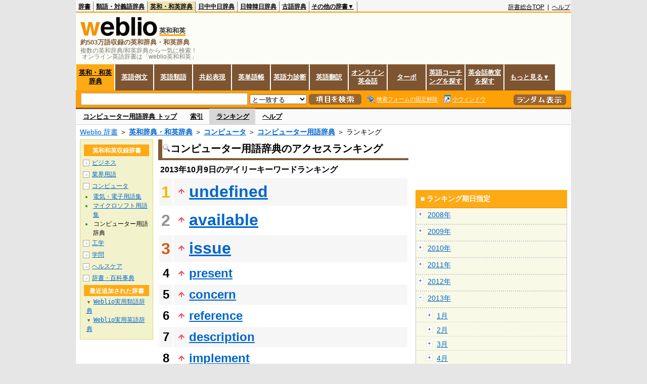

--- FILE ---
content_type: text/html;charset=UTF-8
request_url: https://ejje.weblio.jp/ranking/computer/cmpyg/20131009
body_size: 60828
content:
<!DOCTYPE HTML PUBLIC "-//W3C//DTD HTML 4.01 Transitional//EN">
<html lang="ja">
<head>
    <meta http-equiv="Content-Type" content="text/html; charset=UTF-8">

<script type="text/javascript" src="https://cdn.weblio.jp/e7/script/include/lib/jquery.min-1.4.4.js?tst=2026012109"
        charset="UTF-8"></script>
<script type="text/javascript" src="//ajax.googleapis.com/ajax/libs/jqueryui/1.8.24/jquery-ui.min.js"
        charset="UTF-8"></script>
<!-- DataLayer -->
<script>
    
    dataLayer = [{
        
        'member':'non-member',
        'splitTest': 'B'
    }];
</script>
<!-- /DataLayer -->
<!-- Start Google Tag Manager -->
<script>
    (function(w,d,s,l,i) {
        w[l]=w[l]||[];
        w[l].push({'gtm.start':new Date().getTime(),event:'gtm.js'});
        var f=d.getElementsByTagName(s)[0],j=d.createElement(s),dl=l!='dataLayer'?'&l='+l:'';
        j.async=true;
        j.src='//www.googletagmanager.com/gtm.js?id='+i+dl;
        f.parentNode.insertBefore(j,f);
    })(window,document,'script','dataLayer','GTM-WCM52W');
</script>
<!-- End Google Tag Manager -->
<script>
  

// define Monetization Provider
class CustomMonetizationProvider {
    async initialize(initializeParams) {
        return {initializeSuccess: true, apiVersionInUse: "1.0.0", signInMonetizationPortalSupported: false};
    }
    async getUserEntitlementState() {
        return googlefc.monetization.UserEntitlementStateEnum.ENTITLED_NO;
    }
    async monetize(monetizeParams) {
        window.location.href = 'https://uwl.weblio.jp/ps/';
    }
    async destroy(destructionParams) {
        console.log('Custom provider is no longer initialized.');
    }
}

// register Monetization Provider
window.googlefc = window.googlefc || {};
window.googlefc.monetization = window.googlefc.monetization || {};
window.googlefc.monetization.providerRegistry = window.googlefc.monetization.providerRegistry || new Map();
window.googlefc.monetization.providerRegistry.set('publisherCustom', new CustomMonetizationProvider());
</script>

<!-- DFP head -->
<script async='async' src='https://securepubads.g.doubleclick.net/tag/js/gpt.js'></script>
<script>
    var googletag = googletag || {};
    googletag.cmd = googletag.cmd || [];
</script>
<!-- /DFP head -->

<script>
    googletag.cmd.push(function () {
        
        googletag.defineSlot('/2211331/Weblio_PC_ejje_RightTop_336x280',
            [[320, 100], [300, 250], [336, 280]],
            'div-gpt-ad-1635315293934-0').addService(googletag.pubads());
        
        googletag.pubads().enableSingleRequest();
        googletag.enableServices();
    });
</script>
<script type="text/javascript">
(function($) {
var weblioAdsByGoogle = window.weblioAdsByGoogle = window.weblioAdsByGoogle || [];
$(function() {
  for (var i = 0; i < weblioAdsByGoogle.length; ++i) {
    (adsbygoogle = window.adsbygoogle || []).push(weblioAdsByGoogle[i]);
  }
});
})(jQuery);
</script>
<link rel="manifest" href="https://ejje.weblio.jp/manifest.json"/>
<link rel="icon" sizes="144x144" href="https://cdn.weblio.jp/e7/img/favicon/ejje.png"/>
<link rel="apple-touch-icon" href="https://cdn.weblio.jp/e7/img/favicon/ejje/safari/apple-touch-icon.png"/>
<meta name="msapplication-square70x70logo" content="https://cdn.weblio.jp/e7/img/favicon/ejje/ie/site-tile-70x70.png"/>
<meta name="msapplication-square150x150logo" content="https://cdn.weblio.jp/e7/img/favicon/ejje/ie/site-tile-150x150.png"/>
<meta name="msapplication-wide310x150logo" content="https://cdn.weblio.jp/e7/img/favicon/ejje/ie/site-tile-310x150.png"/>
<meta name="msapplication-square310x310logo" content="https://cdn.weblio.jp/e7/img/favicon/ejje/ie/site-tile-310x310.png"/>
<title>2013年10月09日のランキング - コンピュータ/コンピューター用語辞典 - Weblio英和和英</title>
<meta name="description" content="2013年10月09日のWeblio英和和英/コンピュータ/コンピューター用語辞典のキーワードランキング。undefinedが1位、availableが2位、issueが3位">
<meta name="keywords" content="コンピュータ/コンピューター用語辞典 - Weblio英和和英:undefined,available,issue,present,concern">
<meta name="robots" content="noindex">
<link rel="canonical" href="https://ejje.weblio.jp/ranking/computer/cmpyg/20131009">
<link rel="stylesheet" type="text/css"
      href="https://cdn.weblio.jp/e7/css/ejje/word_list.css?sd=ejje&amp;tst=2026012109">
<script type="text/javascript" src="https://cdn.weblio.jp/e7/script/word_list.js?tst=2026012109"
        charset="UTF-8"></script>
<script type="text/javascript" src="https://cdn.weblio.jp/e7/script/fix_form_box.js?tst=2026012109"
        charset="UTF-8"></script>
</head>
<body>
<!-- Start Google Tag Manager (noscript) -->
<noscript>
  <iframe src="//www.googletagmanager.com/ns.html?id=GTM-WCM52W" height="0" width="0" style="display:none;visibility:hidden"></iframe>
</noscript>
<!-- End Google Tag Manager (noscript) -->
<div ID=base>
    <div ID=layout>
        <a name="top"></a>
        <div ID=headMidashiEC><h1 title="複数の英和辞典/和英辞典から一気に検索！<br>&nbsp;オンライン英語辞書は「weblio英和和英」">複数の英和辞典/和英辞典から一気に検索！<br>&nbsp;オンライン英語辞書は「weblio英和和英」</h1></div>
<div ID=headBarE>
    <div ID=headBarL>
        <p>
    <a href="https://www.weblio.jp/" title="辞典・百科事典の検索サービス - Weblio辞書">辞書</a>
</p>
<p>
    <a href="https://thesaurus.weblio.jp/" title="類語辞典・シソーラス・対義語 - Weblio辞書">類語・対義語辞典</a>
</p>
<p class=headBarSelE>
    <a href="https://ejje.weblio.jp/" title="英和辞典・和英辞典 - Weblio辞書">英和・和英辞典</a>
</p>
<p>
    <a href="https://cjjc.weblio.jp/" title="中国語辞書 - Weblio日中中日辞典">日中中日辞典</a>
</p>
<p>
    <a href="https://kjjk.weblio.jp/" title="韓国語辞書 - Weblio日韓韓日辞典">日韓韓日辞典</a>
</p>
<p>
    <a href="https://kobun.weblio.jp/" title="古文辞書 - Weblio古語辞典">古語辞典</a>
</p>
<ul 
        ID=NaviNoPulDwn
        onmouseout="showGlobalNaviOtherLinks();"
        onmouseover="showGlobalNaviOtherLinks();">
    <li ID=NaviNoPulDwnLi>その他の辞書▼
        <ul ID=NaviNoPulDwnLiUl>
            <li class=NaviNoPulDwnLiUlLi>
                <a href="https://fjjf.weblio.jp/" title="フランス語辞書 - Weblioフランス語辞典">フランス語辞典</a></li>
            </li>
            <li class=NaviNoPulDwnLiUlLi>
                <a href="https://njjn.weblio.jp/" title="インドネシア語辞書 - Weblioインドネシア語辞典">インドネシア語辞典</a>
            </li>
            <li class=NaviNoPulDwnLiUlLi>
                <a href="https://tjjt.weblio.jp/" title="タイ語辞書 - Weblioタイ語辞典">タイ語辞典</a>
            </li>
            <li class=NaviNoPulDwnLiUlLi>
                <a href="https://vjjv.weblio.jp/" title="ベトナム語辞書 - Weblioベトナム語辞典">ベトナム語辞典</a>
            </li>
            </ul>
    </li>
</ul>
</div>
    <div ID=headBarR>
        <span class=headBarRLg>
            <span id=hdUsrInfoJS title="ログイン"></span></span>
        <a href="https://www.weblio.jp/"
           title="辞典・百科事典の検索サービス - Weblio辞書">辞書総合TOP</a>
        
        &nbsp;|&nbsp;
        <a href="https://help.weblio.jp/ejje" title="ヘルプ">ヘルプ</a>
        </div>
    <b class=clr></b>
</div>


<table ID=logoBar summary="検索ボックスのテーブル">
<tr>
<td ID=logoBarL>
<div ID=logoBarLB>
<a href="https://ejje.weblio.jp/" title="英和辞典・和英辞典 - Weblio辞書"><img src="https://cdn.weblio.jp/e7/img/icons/logoE_LMD.png" alt="英和辞典・和英辞典 - Weblio辞書" height="37px" width="152px"></a>
<span class=logoBarLEj>英和和英</span><div ID=logoBarTE>約503万語収録の英和辞典・和英辞典
</div>
    </div>
</td>
<td ID=logoBarR>
</td>
</tr>
</table>
<form action="https://ejje.weblio.jp/content_find" method="get" name="f">
<div ID=formBoxWrp>
<p class="formBoxESel">
<a href="https://ejje.weblio.jp/" title="英和・和英辞典">英和・和英辞典</a>
</p>
<p onclick="ht(this, 'https://ejje.weblio.jp/sentence/content/');" class="formBoxENo">
<a onclick="return cu(this, 'https://ejje.weblio.jp/sentence/content/')" href="https://ejje.weblio.jp/sentence/" title="英語例文">英語例文</a></p>
<p onclick="ht(this, 'https://ejje.weblio.jp/english-thesaurus/content/');" class="formBoxENo">
<a onclick="return cu(this, 'https://ejje.weblio.jp/english-thesaurus/content/')" href="https://ejje.weblio.jp/english-thesaurus/" title="英語類語">英語類語</a></p>
<p onclick="ht(this, 'https://ejje.weblio.jp/concordance/content/');" class="formBoxENo">
<a onclick="return cu(this, 'https://ejje.weblio.jp/concordance/content/')" href="https://ejje.weblio.jp/concordance/" title="共起表現">共起表現</a></p>
<p class="formBoxENo">
<a href="https://uwl.weblio.jp/" title="英単語帳">英単語帳</a>
</p>
<p class="formBoxENo">
<a href="https://uwl.weblio.jp/vocab-index" title="英語力診断">英語力診断</a>
</p>
<p class="formBoxENo">
<a href="https://translate.weblio.jp/" title="英語翻訳">英語翻訳</a>
</p>
<p class="formBoxENo">
<a href="https://eikaiwa.weblio.jp/" title="オンライン英会話">オンライン英会話</a>
</p>
<p onclick="ht(this, 'https://ejje.weblio.jp/turbo/');" class="formBoxENo">
<a onclick="return cu(this, 'https://ejje.weblio.jp/turbo/')" href="https://ejje.weblio.jp/turbo/" title="英和・和英辞典">ターボ</a></p>
<p onclick="ht(this, 'https://ejje.weblio.jp/content');" class="formBoxENo">
<a onclick="return cu(this, 'https://ejje.weblio.jp/content')" href="https://eikaiwa.weblio.jp/ninja-eikaiwa/" title="英語コーチングを探す">英語コーチングを探す</a></p>
<p onclick="ht(this, 'https://ejje.weblio.jp/content');" class="formBoxENo">
<a onclick="return cu(this, 'https://ejje.weblio.jp/content')" href="https://all-eikaiwa.com/" title="英会話教室を探す">英会話教室を探す</a></p>
<ul ID=formBoxENoPulDwn onclick="showEjjeGlobalNaviOtherLinks()">
<li ID=formBoxENoPulDwnLi>もっと見る▼
<ul ID=formBoxENoPulDwnLiUl>
<li class=formBoxENoPulDwnLiUlLi><a href="https://ejje.weblio.jp/template/" title="英語テンプレート">英語テンプレート</a></li>
<li class=formBoxENoPulDwnLiUlLi><a href="https://eikaiwa.weblio.jp/column/" title="Weblio英会話コラム">英会話コラム</a></li>
</ul>
</li>
</ul>
<br class=clr>
<div ID=formBoxCntE>
<div ID=formBoxL>
<table class=formBoxIWrp>
<tr>
<td><input maxlength="2048" type="text" name="query" class=formBoxITxt></td>
<td><span class="combo_txt_clr formBoxIClIcnNon">&nbsp;</span></td>
</tr>
</table>
<select name="searchType" class=formSelect>
<option value="exact">と一致する</option>
<option value="prefix">で始まる</option>
<option value="contains">を含む</option>
<option value="suffix">で終わる</option>
<option value="text">を解説文に含む</option>
</select>
<input type="image" src="https://cdn.weblio.jp/e7/img/icons/EjjeSchUp.png" value="項目を検索" onMouseOver="this.src='https://cdn.weblio.jp/e7/img/icons/EjjeSchDn.png';" onMouseOut="this.src='https://cdn.weblio.jp/e7/img/icons/EjjeSchUp.png';" class=formButton>
<span class=formBoxLEBtnFxWrp><img src="https://cdn.weblio.jp/e7/img/icons/iconEjjeFxFmOn.png" alt="" class=formBoxLEFxFmBtn><b class=formBoxLEFxFmTxt></b></span>
<span class=formBoxLEBtnSmWinWrp onclick="return formBoxSmWin('https://ejje.weblio.jp/small/')"><img src="https://cdn.weblio.jp/e7/img/icons/iconEjjeSmWin.png" alt="" class=formBoxLEFxFmBtn><b class=formBoxLESmWinTxt>小ウィンドウ</b></span>
</div>
<div ID=formBoxR>
<input type="image" src="https://cdn.weblio.jp/e7/img/icons/srcRdE.png" name="random-select" value="ランダム表示" onMouseOver="this.src='https://cdn.weblio.jp/e7/img/icons/srcRdHiE.png';" onMouseOut="this.src='https://cdn.weblio.jp/e7/img/icons/srcRdE.png';" class=formBoxRd>
</div>
<br class=clr>
</div>
</div>
</form>
<form action="https://ejje.weblio.jp/content_find" method="get" name="fhfx">
<input type="hidden" name="fixFmFocusType" value="">
<div ID=formFixBoxWrp>
<div ID=formFixBoxB>
<div ID=formFixBoxCntE>
<div ID=formFixBoxL>
<table class=formBoxIWrp>
<tr>
<td><input maxlength="2048" type="text" name="query" class=formBoxITxt></td>
<td><span class="combo_txt_clr formBoxIClIcnNon">&nbsp;</span></td>
</tr>
</table>
<select name="searchType" class=formSelect>
<option value="exact">と一致する</option>
<option value="prefix">で始まる</option>
<option value="contains">を含む</option>
<option value="suffix">で終わる</option>
<option value="text">を解説文に含む</option>
</select>
<input type="image" src="https://cdn.weblio.jp/e7/img/icons/EjjeSchUp.png" value="項目を検索" onMouseOver="this.src='https://cdn.weblio.jp/e7/img/icons/EjjeSchDn.png';" onMouseOut="this.src='https://cdn.weblio.jp/e7/img/icons/EjjeSchUp.png';" class=formButton>
<span class=formBoxLEBtnFxWrp><img src="https://cdn.weblio.jp/e7/img/icons/iconEjjeFxFmOn.png" alt="" class=formBoxLEFxFmBtn><b class=formBoxLEFxFmTxt></b></span>
<span class=formBoxLEBtnSmWinWrp onclick="return formBoxSmWin('https://ejje.weblio.jp/small/')"><img src="https://cdn.weblio.jp/e7/img/icons/iconEjjeSmWin.png" alt="" class=formBoxLEFxFmBtn><b class=formBoxLESmWinTxt>小ウィンドウ</b></span>
</div>
<div ID=formFixBoxR>
<input type="image" src="https://cdn.weblio.jp/e7/img/icons/srcRdE.png" name="random-select" value="ランダム表示" onMouseOver="this.src='https://cdn.weblio.jp/e7/img/icons/srcRdHiE.png';" onMouseOut="this.src='https://cdn.weblio.jp/e7/img/icons/srcRdE.png';" class=formBoxRd>
</div>
<br class=clr>
</div>
<br class=clr>
</div>
</div>
</form>

<script type="text/javascript"><!--
$(document).ready(function(){

});

//--></script>
<div ID=headBoxCmk>
</div>
<!-- メニュー開始 -->
<div ID=menu>
<div ID=menuWrap><!--[if IE]><div ID=menuWrapIE><![endif]--><div class=menuOff><a href="https://ejje.weblio.jp/cat/computer/cmpyg">コンピューター用語辞典 トップ</a></div><div class=menuOff><a href="https://ejje.weblio.jp/category/computer/cmpyg">索引</a></div><div class=menuOn><a href="https://ejje.weblio.jp/ranking/computer/cmpyg" class=selectedMenu>ランキング</a></div><div class=menuOff><a href="https://ejje.weblio.jp/tips/guide/help/">ヘルプ</a></div><br class=clr>
<!--[if IE]></div><![endif]--></div></div>
<!-- /メニュー終了 -->
<div ID=topic><a href="https://www.weblio.jp/" title="辞典・百科事典の検索サービス - Weblio辞書">Weblio 辞書</a> ＞ <b><a href="https://ejje.weblio.jp/" title="英和辞典・和英辞典">英和辞典・和英辞典</a></b> ＞ <b><a href="https://ejje.weblio.jp/cat/computer" title="コンピュータ">コンピュータ</a></b> ＞ <b><a href="https://ejje.weblio.jp/cat/computer/cmpyg" title="コンピューター用語辞典">コンピューター用語辞典</a></b> ＞ ランキング</div>

        <!-- コンテンツ開始 -->
        <div ID=wrapper>

            <!-- メイン開始 -->
            <div ID=main>
                <!-- メインボックス開始 -->
                <div class=mainBoxH>
<h2><img src="https://cdn.weblio.jp/e7/img/IconMagnif.png" alt="">コンピューター用語辞典のアクセスランキング</h2>
</div>
<div class=mainBoxB>
<p class=mainRankTtl>
&nbsp;2013年10月9日のデイリーキーワードランキング
</p>
<table class=mainRankCC>
<tr class=RankCLBL>
<td class=RankBs><span style="color:#f0ba00;">1</span></td>
<td>
<p class=mainRankU></p>
<a href="https://ejje.weblio.jp/content/undefined?erl=true" title="undefined" rel="nofollow">undefined</a></td>
</tr>
<tr class=RankCLWL>
<td class=RankBs><span style="color:#929292;">2</span></td>
<td>
<p class=mainRankU></p>
<a href="https://ejje.weblio.jp/content/available?erl=true" title="available" rel="nofollow">available</a></td>
</tr>
<tr class=RankCLBL>
<td class=RankBs><span style="color:#d35816;">3</span></td>
<td>
<p class=mainRankU></p>
<a href="https://ejje.weblio.jp/content/issue?erl=true" title="issue" rel="nofollow">issue</a></td>
</tr>
<tr class=RankCLWM>
<td class=RankBs>4</td>
<td>
<p class=mainRankU></p>
<a href="https://ejje.weblio.jp/content/present?erl=true" title="present" rel="nofollow">present</a></td>
</tr>
<tr class=RankCLBM>
<td class=RankBs>5</td>
<td>
<p class=mainRankU></p>
<a href="https://ejje.weblio.jp/content/concern?erl=true" title="concern" rel="nofollow">concern</a></td>
</tr>
<tr class=RankCLWM>
<td class=RankBs>6</td>
<td>
<p class=mainRankU></p>
<a href="https://ejje.weblio.jp/content/reference?erl=true" title="reference" rel="nofollow">reference</a></td>
</tr>
<tr class=RankCLBM>
<td class=RankBs>7</td>
<td>
<p class=mainRankU></p>
<a href="https://ejje.weblio.jp/content/description?erl=true" title="description" rel="nofollow">description</a></td>
</tr>
<tr class=RankCLWM>
<td class=RankBs>8</td>
<td>
<p class=mainRankU></p>
<a href="https://ejje.weblio.jp/content/implement?erl=true" title="implement" rel="nofollow">implement</a></td>
</tr>
<tr class=RankCLBM>
<td class=RankBs>9</td>
<td>
<p class=mainRankU></p>
<a href="https://ejje.weblio.jp/content/assume?erl=true" title="assume" rel="nofollow">assume</a></td>
</tr>
<tr class=RankCLWM>
<td class=RankBs>10</td>
<td>
<p class=mainRankU></p>
<a href="https://ejje.weblio.jp/content/application?erl=true" title="application" rel="nofollow">application</a></td>
</tr>
<tr class=RankCLB>
<td class=RankBs>11</td>
<td>
<p class=mainRankU></p>
<a href="https://ejje.weblio.jp/content/indicate?erl=true" title="indicate" rel="nofollow">indicate</a></td>
</tr>
<tr class=RankCLW>
<td class=RankBs>12</td>
<td>
<p class=mainRankU></p>
<a href="https://ejje.weblio.jp/content/describe?erl=true" title="describe" rel="nofollow">describe</a></td>
</tr>
<tr class=RankCLB>
<td class=RankBs>13</td>
<td>
<p class=mainRankD></p>
<a href="https://ejje.weblio.jp/content/feature?erl=true" title="feature" rel="nofollow">feature</a></td>
</tr>
<tr class=RankCLW>
<td class=RankBs>14</td>
<td>
<p class=mainRankU></p>
<a href="https://ejje.weblio.jp/content/property?erl=true" title="property" rel="nofollow">property</a></td>
</tr>
<tr class=RankCLB>
<td class=RankBs>15</td>
<td>
<p class=mainRankS></p>
<a href="https://ejje.weblio.jp/content/address?erl=true" title="address" rel="nofollow">address</a></td>
</tr>
<tr class=RankCLW>
<td class=RankBs>16</td>
<td>
<p class=mainRankU></p>
<a href="https://ejje.weblio.jp/content/procedure?erl=true" title="procedure" rel="nofollow">procedure</a></td>
</tr>
<tr class=RankCLB>
<td class=RankBs>17</td>
<td>
<p class=mainRankU></p>
<a href="https://ejje.weblio.jp/content/remain?erl=true" title="remain" rel="nofollow">remain</a></td>
</tr>
<tr class=RankCLW>
<td class=RankBs>18</td>
<td>
<p class=mainRankU></p>
<a href="https://ejje.weblio.jp/content/specific?erl=true" title="specific" rel="nofollow">specific</a></td>
</tr>
<tr class=RankCLB>
<td class=RankBs>19</td>
<td>
<p class=mainRankU></p>
<a href="https://ejje.weblio.jp/content/distribution?erl=true" title="distribution" rel="nofollow">distribution</a></td>
</tr>
<tr class=RankCLW>
<td class=RankBs>20</td>
<td>
<p class=mainRankU></p>
<a href="https://ejje.weblio.jp/content/fix?erl=true" title="fix" rel="nofollow">fix</a></td>
</tr>
<tr class=RankCLB>
<td class=RankBs>21</td>
<td>
<p class=mainRankU></p>
<a href="https://ejje.weblio.jp/content/even?erl=true" title="even" rel="nofollow">even</a></td>
</tr>
<tr class=RankCLW>
<td class=RankBs>22</td>
<td>
<p class=mainRankU></p>
<a href="https://ejje.weblio.jp/content/current?erl=true" title="current" rel="nofollow">current</a></td>
</tr>
<tr class=RankCLB>
<td class=RankBs>23</td>
<td>
<p class=mainRankU></p>
<a href="https://ejje.weblio.jp/content/subject?erl=true" title="subject" rel="nofollow">subject</a></td>
</tr>
<tr class=RankCLW>
<td class=RankBs>24</td>
<td>
<p class=mainRankD></p>
<a href="https://ejje.weblio.jp/content/identify?erl=true" title="identify" rel="nofollow">identify</a></td>
</tr>
<tr class=RankCLB>
<td class=RankBs>25</td>
<td>
<p class=mainRankD></p>
<a href="https://ejje.weblio.jp/content/represent?erl=true" title="represent" rel="nofollow">represent</a></td>
</tr>
<tr class=RankCLW>
<td class=RankBs>26</td>
<td>
<p class=mainRankU></p>
<a href="https://ejje.weblio.jp/content/improve?erl=true" title="improve" rel="nofollow">improve</a></td>
</tr>
<tr class=RankCLB>
<td class=RankBs>27</td>
<td>
<p class=mainRankD></p>
<a href="https://ejje.weblio.jp/content/invalid?erl=true" title="invalid" rel="nofollow">invalid</a></td>
</tr>
<tr class=RankCLW>
<td class=RankBs>28</td>
<td>
<p class=mainRankU></p>
<a href="https://ejje.weblio.jp/content/refer?erl=true" title="refer" rel="nofollow">refer</a></td>
</tr>
<tr class=RankCLB>
<td class=RankBs>29</td>
<td>
<p class=mainRankD></p>
<a href="https://ejje.weblio.jp/content/transfer?erl=true" title="transfer" rel="nofollow">transfer</a></td>
</tr>
<tr class=RankCLW>
<td class=RankBs>30</td>
<td>
<p class=mainRankU></p>
<a href="https://ejje.weblio.jp/content/estimate?erl=true" title="estimate" rel="nofollow">estimate</a></td>
</tr>
<tr class=RankCLB>
<td class=RankBs>31</td>
<td>
<p class=mainRankU></p>
<a href="https://ejje.weblio.jp/content/state?erl=true" title="state" rel="nofollow">state</a></td>
</tr>
<tr class=RankCLW>
<td class=RankBs>32</td>
<td>
<p class=mainRankD></p>
<a href="https://ejje.weblio.jp/content/relevant?erl=true" title="relevant" rel="nofollow">relevant</a></td>
</tr>
<tr class=RankCLB>
<td class=RankBs>33</td>
<td>
<p class=mainRankD></p>
<a href="https://ejje.weblio.jp/content/require?erl=true" title="require" rel="nofollow">require</a></td>
</tr>
<tr class=RankCLW>
<td class=RankBs>34</td>
<td>
<p class=mainRankD></p>
<a href="https://ejje.weblio.jp/content/cause?erl=true" title="cause" rel="nofollow">cause</a></td>
</tr>
<tr class=RankCLB>
<td class=RankBs>35</td>
<td>
<p class=mainRankU></p>
<a href="https://ejje.weblio.jp/content/submit?erl=true" title="submit" rel="nofollow">submit</a></td>
</tr>
<tr class=RankCLW>
<td class=RankBs>36</td>
<td>
<p class=mainRankD></p>
<a href="https://ejje.weblio.jp/content/paradox?erl=true" title="paradox" rel="nofollow">paradox</a></td>
</tr>
<tr class=RankCLB>
<td class=RankBs>37</td>
<td>
<p class=mainRankD></p>
<a href="https://ejje.weblio.jp/content/mean?erl=true" title="mean" rel="nofollow">mean</a></td>
</tr>
<tr class=RankCLW>
<td class=RankBs>38</td>
<td>
<p class=mainRankU></p>
<a href="https://ejje.weblio.jp/content/affect?erl=true" title="affect" rel="nofollow">affect</a></td>
</tr>
<tr class=RankCLB>
<td class=RankBs>39</td>
<td>
<p class=mainRankS></p>
<a href="https://ejje.weblio.jp/content/alternative?erl=true" title="alternative" rel="nofollow">alternative</a></td>
</tr>
<tr class=RankCLW>
<td class=RankBs>40</td>
<td>
<p class=mainRankS></p>
<a href="https://ejje.weblio.jp/content/significant?erl=true" title="significant" rel="nofollow">significant</a></td>
</tr>
<tr class=RankCLB>
<td class=RankBs>41</td>
<td>
<p class=mainRankU></p>
<a href="https://ejje.weblio.jp/content/resume?erl=true" title="resume" rel="nofollow">resume</a></td>
</tr>
<tr class=RankCLW>
<td class=RankBs>42</td>
<td>
<p class=mainRankD></p>
<a href="https://ejje.weblio.jp/content/associate?erl=true" title="associate" rel="nofollow">associate</a></td>
</tr>
<tr class=RankCLB>
<td class=RankBs>43</td>
<td>
<p class=mainRankS></p>
<a href="https://ejje.weblio.jp/content/correspond?erl=true" title="correspond" rel="nofollow">correspond</a></td>
</tr>
<tr class=RankCLW>
<td class=RankBs>44</td>
<td>
<p class=mainRankD></p>
<a href="https://ejje.weblio.jp/content/process?erl=true" title="process" rel="nofollow">process</a></td>
</tr>
<tr class=RankCLB>
<td class=RankBs>45</td>
<td>
<p class=mainRankD></p>
<a href="https://ejje.weblio.jp/content/verify?erl=true" title="verify" rel="nofollow">verify</a></td>
</tr>
<tr class=RankCLW>
<td class=RankBs>46</td>
<td>
<p class=mainRankU></p>
<a href="https://ejje.weblio.jp/content/advance?erl=true" title="advance" rel="nofollow">advance</a></td>
</tr>
<tr class=RankCLB>
<td class=RankBs>47</td>
<td>
<p class=mainRankU></p>
<a href="https://ejje.weblio.jp/content/notice?erl=true" title="notice" rel="nofollow">notice</a></td>
</tr>
<tr class=RankCLW>
<td class=RankBs>48</td>
<td>
<p class=mainRankU></p>
<a href="https://ejje.weblio.jp/content/attribute?erl=true" title="attribute" rel="nofollow">attribute</a></td>
</tr>
<tr class=RankCLB>
<td class=RankBs>49</td>
<td>
<p class=mainRankU></p>
<a href="https://ejje.weblio.jp/content/define?erl=true" title="define" rel="nofollow">define</a></td>
</tr>
<tr class=RankCLW>
<td class=RankBs>50</td>
<td>
<p class=mainRankD></p>
<a href="https://ejje.weblio.jp/content/accept?erl=true" title="accept" rel="nofollow">accept</a></td>
</tr>
</table>
<br><div class=mainBoxBCtr><p class=mainRankTtl>
<a href="https://ejje.weblio.jp/ranking/computer/cmpyg/20131008">前の日を検索</a>
 | 2013/10/09
 | <a href="https://ejje.weblio.jp/ranking/computer/cmpyg/20131010">次の日を検索</a>
</p></div>
<br>
<div style="text-align:right;">
2026年1月21日 15時54分更新(随時更新中)
</div>
</div>
<!-- /メインボックス終了 -->
            </div>


            <!-- /メイン終了 -->

            <!-- ナビ開始 -->
            <div ID=navi>

                <p class=treeBoxH>&nbsp;</p>
<div class=treeBoxCFold>
<h2 ID=treeBoxCBtnR>英和和英収録辞書</h2>
<p class=treeBoxCFoldLi><span class=pl onclick="return catRNewNav(this, 0);" id=catIcon0>＋</span>
<a href="https://ejje.weblio.jp/ranking/business" title="ビジネス">ビジネス</a>
</p>
<div id=treeBoxCat0 style="position:absolute; top:-140px; left:-140px; visibility:hidden; width:133px;">
<b><a href="https://ejje.weblio.jp/ranking/business/gkkry/20131009" title="外交関連用語集">外交関連用語集</a></b><b><a href="https://ejje.weblio.jp/ranking/business/ekzyj/20131009" title="英和経済用語辞典">英和経済用語辞典</a></b><b><a href="https://ejje.weblio.jp/ranking/business/kznhg/20131009" title="経済のにほんご">経済のにほんご</a></b><b><a href="https://ejje.weblio.jp/ranking/business/ifezs/20131009" title="英文財務諸表用語集">英文財務諸表用語集</a></b><b><a href="https://ejje.weblio.jp/ranking/business/jjrmw/20131009" title="人事労務和英辞典">人事労務和英辞典</a></b><b><a href="https://ejje.weblio.jp/ranking/business/esmhy/20131009" title="英和生命保険用語辞典">英和生命保険用語辞典</a></b><b><a href="https://ejje.weblio.jp/ranking/business/esskb/20131009" title="英和商品・サービス国際分類名">英和商品・サービス国際分類名</a></b><b><a href="https://ejje.weblio.jp/ranking/business/wnhsb/20131009" title="和英日本標準商品分類">和英日本標準商品分類</a></b>
</div>
<p class=treeBoxCFoldLi><span class=pl onclick="return catRNewNav(this, 1);" id=catIcon1>＋</span>
<a href="https://ejje.weblio.jp/ranking/occupation" title="業界用語">業界用語</a>
</p>
<div id=treeBoxCat1 style="position:absolute; top:-140px; left:-140px; visibility:hidden; width:133px;">
<b><a href="https://ejje.weblio.jp/ranking/occupation/kstye/20131009" title="警察用語英訳一覧">警察用語英訳一覧</a></b><b><a href="https://ejje.weblio.jp/ranking/occupation/wbrkg/20131009" title="和英防衛略語集">和英防衛略語集</a></b><b><a href="https://ejje.weblio.jp/ranking/occupation/wmcny/20131009" title="和英マシニング用語集">和英マシニング用語集</a></b><b><a href="https://ejje.weblio.jp/ranking/occupation/eitsk/20131009" title="英和ITS関連用語集">英和ITS関連用語集</a></b><b><a href="https://ejje.weblio.jp/ranking/occupation/skswj/20131009" title="作業環境測定和英辞典">作業環境測定和英辞典</a></b><b><a href="https://ejje.weblio.jp/ranking/occupation/rmsjy/20131009" title="ラムサール条約用語和英対訳集">ラムサール条約用語和英対訳集</a></b>
</div>
<p class=treeBoxCFoldLi><span class=pl onclick="return catRNewNav(this, 2, true);" id=catIcon2>－</span>
<a href="https://ejje.weblio.jp/ranking/computer" title="コンピュータ">コンピュータ</a>
</p>
<div id=treeBoxCat2 style="position:static; visibility:visible; width:133px;">
<b><a href="https://ejje.weblio.jp/ranking/computer/dnkds/20131009" title="電気・電子用語集">電気・電子用語集</a></b><b><a href="https://ejje.weblio.jp/ranking/computer/mcrsy/20131009" title="マイクロソフト用語集">マイクロソフト用語集</a></b><b><span class=txt>コンピューター用語辞典</span></b>
</div>
<p class=treeBoxCFoldLi><span class=pl onclick="return catRNewNav(this, 3);" id=catIcon3>＋</span>
<a href="https://ejje.weblio.jp/ranking/engineering" title="工学">工学</a>
</p>
<div id=treeBoxCat3 style="position:absolute; top:-140px; left:-140px; visibility:hidden; width:133px;">
<b><a href="https://ejje.weblio.jp/ranking/engineering/kggjr/20131009" title="科学技術論文動詞集">科学技術論文動詞集</a></b><b><a href="https://ejje.weblio.jp/ranking/engineering/kkkge/20131009" title="機械工学英和和英辞典">機械工学英和和英辞典</a></b><b><a href="https://ejje.weblio.jp/ranking/engineering/wujty/20131009" title="和英宇宙実験対訳用語集">和英宇宙実験対訳用語集</a></b><b><a href="https://ejje.weblio.jp/ranking/engineering/dnksg/20131009" title="電気制御英語辞典">電気制御英語辞典</a></b>
</div>
<p class=treeBoxCFoldLi><span class=pl onclick="return catRNewNav(this, 4);" id=catIcon4>＋</span>
<a href="https://ejje.weblio.jp/ranking/academic" title="学問">学問</a>
</p>
<div id=treeBoxCat4 style="position:absolute; top:-140px; left:-140px; visibility:hidden; width:133px;">
<b><a href="https://ejje.weblio.jp/ranking/academic/hrhdt/20131009" title="法令名翻訳データ">法令名翻訳データ</a></b><b><a href="https://ejje.weblio.jp/ranking/academic/hynht/20131009" title="法令用語日英標準対訳辞書">法令用語日英標準対訳辞書</a></b><b><a href="https://ejje.weblio.jp/ranking/academic/bkkse/20131009" title="部局課名・官職名英訳辞典">部局課名・官職名英訳辞典</a></b><b><a href="https://ejje.weblio.jp/ranking/academic/edknh/20131009" title="英和独禁法用語辞典">英和独禁法用語辞典</a></b><b><a href="https://ejje.weblio.jp/ranking/academic/gkjet/20131009" title="学術用語英和対訳集">学術用語英和対訳集</a></b><b><a href="https://ejje.weblio.jp/ranking/academic/jstkg/20131009" title="JST科学技術用語日英対訳辞書">JST科学技術用語日英対訳辞書</a></b><b><a href="https://ejje.weblio.jp/ranking/academic/egrkj/20131009" title="英語論文検索辞書">英語論文検索辞書</a></b><b><a href="https://ejje.weblio.jp/ranking/academic/ntggy/20131009" title="日英対訳言語学用語集">日英対訳言語学用語集</a></b><b><a href="https://ejje.weblio.jp/ranking/academic/erbtk/20131009" title="英語論文投稿用語集">英語論文投稿用語集</a></b><b><a href="https://ejje.weblio.jp/ranking/academic/wzgky/20131009" title="和英図学用語辞書">和英図学用語辞書</a></b><b><a href="https://ejje.weblio.jp/ranking/academic/egisy/20131009" title="英和GIS用語集">英和GIS用語集</a></b><b><a href="https://ejje.weblio.jp/ranking/academic/ebsiy/20131009" title="英和防災用語集">英和防災用語集</a></b><b><a href="https://ejje.weblio.jp/ranking/academic/itery/20131009" title="ITER（国際熱核融合実験炉）用語対訳辞書">ITER（国際熱核融合実験炉）用語対訳辞書</a></b><b><a href="https://ejje.weblio.jp/ranking/academic/dgpws/20131009" title="脱原発和英小辞典">脱原発和英小辞典</a></b><b><a href="https://ejje.weblio.jp/ranking/academic/wkyky/20131009" title="和英教育用語辞典">和英教育用語辞典</a></b>
</div>
<p class=treeBoxCFoldLi><span class=pl onclick="return catRNewNav(this, 5);" id=catIcon5>＋</span>
<a href="https://ejje.weblio.jp/ranking/healthcare" title="ヘルスケア">ヘルスケア</a>
</p>
<div id=treeBoxCat5 style="position:absolute; top:-140px; left:-140px; visibility:hidden; width:133px;">
<b><a href="https://ejje.weblio.jp/ranking/healthcare/pdqge/20131009" title="PDQ®がん用語辞書 英語版">PDQ®がん用語辞書 英語版</a></b><b><a href="https://ejje.weblio.jp/ranking/healthcare/prcry/20131009" title="プライマリ・ケア英和辞典">プライマリ・ケア英和辞典</a></b><b><a href="https://ejje.weblio.jp/ranking/healthcare/eigky/20131009" title="英和医学用語集">英和医学用語集</a></b><b><a href="https://ejje.weblio.jp/ranking/healthcare/ekbys/20131009" title="英和解剖学用語集">英和解剖学用語集</a></b><b><a href="https://ejje.weblio.jp/ranking/healthcare/ebrsk/20131009" title="英和病理所見用語集">英和病理所見用語集</a></b><b><a href="https://ejje.weblio.jp/ranking/healthcare/gnksy/20131009" title="眼科専門用語辞書">眼科専門用語辞書</a></b><b><a href="https://ejje.weblio.jp/ranking/healthcare/eknky/20131009" title="英和環境感染学用語集">英和環境感染学用語集</a></b><b><a href="https://ejje.weblio.jp/ranking/healthcare/esnrh/20131009" title="英和歯内療法用語集">英和歯内療法用語集</a></b><b><a href="https://ejje.weblio.jp/ranking/healthcare/ekscy/20131009" title="英和寄生虫学用語集">英和寄生虫学用語集</a></b><b><a href="https://ejje.weblio.jp/ranking/healthcare/sdsiy/20131009" title="集団災害医学用語">集団災害医学用語</a></b><b><a href="https://ejje.weblio.jp/ranking/healthcare/ejkdb/20131009" title="英和実験動物学用語集">英和実験動物学用語集</a></b><b><a href="https://ejje.weblio.jp/ranking/healthcare/liscj/20131009" title="ライフサイエンス辞書">ライフサイエンス辞書</a></b>
</div>
<p class=treeBoxCFoldLi><span class=pl onclick="return catRNewNav(this, 6);" id=catIcon6>＋</span>
<a href="https://ejje.weblio.jp/ranking/dictionary" title="辞書・百科事典">辞書・百科事典</a>
</p>
<div id=treeBoxCat6 style="position:absolute; top:-140px; left:-140px; visibility:hidden; width:133px;">
<b><a href="https://ejje.weblio.jp/ranking/dictionary/kenej/20131009" title="研究社 新英和中辞典">研究社 新英和中辞典</a></b><b><a href="https://ejje.weblio.jp/ranking/dictionary/kenje/20131009" title="研究社 新和英中辞典">研究社 新和英中辞典</a></b><b><a href="https://ejje.weblio.jp/ranking/dictionary/weiys/20131009" title="英語での言い方用例集">英語での言い方用例集</a></b><b><a href="https://ejje.weblio.jp/ranking/dictionary/egtej/20131009" title="Eゲイト英和辞典">Eゲイト英和辞典</a></b><b><a href="https://ejje.weblio.jp/ranking/dictionary/wejej/20131009" title="Weblio実用英語辞典">Weblio実用英語辞典</a><span style="color:red; padding-left:2px;">new!</span></b><b><a href="https://ejje.weblio.jp/ranking/dictionary/ctbds/20131009" title="コア・セオリー英語表現(基本動詞)">コア・セオリー英語表現(基本動詞)</a></b><b><a href="https://ejje.weblio.jp/ranking/dictionary/hypej/20131009" title="ハイパー英語辞書">ハイパー英語辞書</a></b><b><a href="https://ejje.weblio.jp/ranking/dictionary/jmdct/20131009" title="JMdict">JMdict</a></b><b><a href="https://ejje.weblio.jp/ranking/dictionary/ektwz/20131009" title="英語ことわざ教訓辞典">英語ことわざ教訓辞典</a></b><b><a href="https://ejje.weblio.jp/ranking/dictionary/kejcy/20131009" title="研究社 英和コンピューター用語辞典">研究社 英和コンピューター用語辞典</a></b><b><a href="https://ejje.weblio.jp/ranking/dictionary/rbehj/20131009" title="旅行・ビジネス英会話翻訳">旅行・ビジネス英会話翻訳</a></b><b><a href="https://ejje.weblio.jp/ranking/dictionary/kckke/20131009" title="金融庁記者会見英語対訳">金融庁記者会見英語対訳</a></b><b><a href="https://ejje.weblio.jp/ranking/dictionary/gskke/20131009" title="外務省記者会見英語対訳">外務省記者会見英語対訳</a></b><b><a href="https://ejje.weblio.jp/ranking/dictionary/tteba/20131009" title="Tatoeba">Tatoeba</a></b><b><a href="https://ejje.weblio.jp/ranking/dictionary/nwnej/20131009" title="日本語WordNet(英和)">日本語WordNet(英和)</a></b><b><a href="https://ejje.weblio.jp/ranking/dictionary/edrnt/20131009" title="EDR日英対訳辞書">EDR日英対訳辞書</a></b><b><a href="https://ejje.weblio.jp/ranking/dictionary/neens/20131009" title="日英・英日専門用語辞書">日英・英日専門用語辞書</a></b><b><a href="https://ejje.weblio.jp/ranking/dictionary/nekym/20131009" title="日英固有名詞辞典">日英固有名詞辞典</a></b><b><a href="https://ejje.weblio.jp/ranking/dictionary/jmned/20131009" title="JMnedict">JMnedict</a></b><b><a href="https://ejje.weblio.jp/ranking/dictionary/idsmt/20131009" title="遺伝子名称シソーラス">遺伝子名称シソーラス</a></b><b><a href="https://ejje.weblio.jp/ranking/dictionary/wejhs/20131009" title="Weblio派生語辞書">Weblio派生語辞書</a></b><b><a href="https://ejje.weblio.jp/ranking/dictionary/wkgje/20131009" title="Weblio記号和英辞書">Weblio記号和英辞書</a></b><b><a href="https://ejje.weblio.jp/ranking/dictionary/wwsej/20131009" title="Weblio和製英語辞書">Weblio和製英語辞書</a></b><b><a href="https://ejje.weblio.jp/ranking/dictionary/wehgj/20131009" title="Weblio英語表現辞典">Weblio英語表現辞典</a></b><b><a href="https://ejje.weblio.jp/ranking/dictionary/eidhg/20131009" title="英語イディオム表現辞典">英語イディオム表現辞典</a></b><b><a href="https://ejje.weblio.jp/ranking/dictionary/mlerj/20131009" title="メール英語例文辞書">メール英語例文辞書</a></b><b><a href="https://ejje.weblio.jp/ranking/dictionary/wegim/20131009" title="Weblio英語言い回し辞典">Weblio英語言い回し辞典</a></b><b><a href="https://ejje.weblio.jp/ranking/dictionary/intsj/20131009" title="インターネットスラング英和辞典">インターネットスラング英和辞典</a></b><b><a href="https://ejje.weblio.jp/ranking/dictionary/skslg/20131009" title="最強のスラング英会話">最強のスラング英会話</a></b><b><a href="https://ejje.weblio.jp/ranking/dictionary/bbsbe/20131009" title="場面別・シーン別英語表現辞典">場面別・シーン別英語表現辞典</a></b><b><a href="https://ejje.weblio.jp/ranking/dictionary/stwdj/20131009" title="斎藤和英大辞典">斎藤和英大辞典</a></b><b><a href="https://ejje.weblio.jp/ranking/dictionary/wsmyg/20131009" title="Weblio専門用語対訳辞書">Weblio専門用語対訳辞書</a></b><b><a href="https://ejje.weblio.jp/ranking/dictionary/wejty/20131009" title="Weblio英和対訳辞書">Weblio英和対訳辞書</a></b><b><a href="https://ejje.weblio.jp/ranking/dictionary/jktke/20131009" title="人口統計学英英辞書">人口統計学英英辞書</a></b><b><a href="https://ejje.weblio.jp/ranking/dictionary/enwik/20131009" title="Wiktionary英語版">Wiktionary英語版</a></b><b><a href="https://ejje.weblio.jp/ranking/dictionary/wkpen/20131009" title="ウィキペディア英語版">ウィキペディア英語版</a></b><b><a href="https://ejje.weblio.jp/ranking/dictionary/werbj/20131009" title="Weblio例文辞書">Weblio例文辞書</a></b>
</div>
</div>

<div class=treeBoxHr></div>
<div class=treeBoxC>
<div ID=treeBoxCBtnO>最近追加された辞書</div>
<p class=treeBoxCP><span>▼</span><a href="https://thesaurus.weblio.jp/ranking/wjrjt">Weblio実用類語辞典</a></p>
<p class=treeBoxCP><span>▼</span><a href="https://ejje.weblio.jp/ranking/dictionary/wejej">Weblio実用英語辞典</a></p>
</div>
<div class=treeBoxHr></div>
<p class=treeBoxB>&nbsp;</p>
</div>
            <!-- /ナビ終了 -->
        </div>

        <div ID=side>
<div id="div-gpt-ad-1635315293934-0" class=""  style="min-width: 300px; min-height: 100px;">
    <script>
            googletag.cmd.push(function () {
                googletag.display('div-gpt-ad-1635315293934-0');
            });
        </script>
    </div>
<div class=sideBoxRHE><p>■ ランキング期日指定</p></div>
<div class=sideBoxCalE>
<div class=sideRankBtnY>
<img src="https://cdn.weblio.jp/e7/img/iconPlus.png" style="cursor:pointer;" onClick="return selectYearLinkIcon(2008);" id=year2008 alt="">
&nbsp;<a href="https://ejje.weblio.jp/ranking/computer/cmpyg/2008">2008年</a>
</div>
<div id=month2008 style="position:absolute; top:0; left:0; visibility:hidden;">
<div class=sideRankBtnM>
<img src="https://cdn.weblio.jp/e7/img/iconPlus.png" style="cursor:pointer;" onClick="return selectMonthLinkIcon(200809);" id=mon200809 class="monthIcon" alt="">
&nbsp;<a href="https://ejje.weblio.jp/ranking/computer/cmpyg/200809">9月</a>
</div>
<div id=day200809 class="dayCalendar" style="height:0; left:0; overflow:hidden; position:absolute; top:0; visibility:hidden; width:0;">
<div class=sideCalRank>
<table>
<tr>
<th>月</th><th>火</th><th>水</th><th>木</th><th>金</th><th class="sat">土</th><th class="sun">日</th>
</tr>
<tbody><tr>
<td class="empN">25</td>
<td class="empN">26</td>
<td class="empN">27</td>
<td class="empN">28</td>
<td class="empN">29</td>
<td class="empN">30</td>
<td class="empN">31</td></tr><tr>
<td class="day"><a href="https://ejje.weblio.jp/ranking/computer/cmpyg/20080901">1</a></td>
<td class="day"><a href="https://ejje.weblio.jp/ranking/computer/cmpyg/20080902">2</a></td>
<td class="day"><a href="https://ejje.weblio.jp/ranking/computer/cmpyg/20080903">3</a></td>
<td class="day"><a href="https://ejje.weblio.jp/ranking/computer/cmpyg/20080904">4</a></td>
<td class="day"><a href="https://ejje.weblio.jp/ranking/computer/cmpyg/20080905">5</a></td>
<td class="sat"><a href="https://ejje.weblio.jp/ranking/computer/cmpyg/20080906">6</a></td>
<td class="sun"><a href="https://ejje.weblio.jp/ranking/computer/cmpyg/20080907">7</a></td></tr><tr>
<td class="day"><a href="https://ejje.weblio.jp/ranking/computer/cmpyg/20080908">8</a></td>
<td class="day"><a href="https://ejje.weblio.jp/ranking/computer/cmpyg/20080909">9</a></td>
<td class="day"><a href="https://ejje.weblio.jp/ranking/computer/cmpyg/20080910">10</a></td>
<td class="day"><a href="https://ejje.weblio.jp/ranking/computer/cmpyg/20080911">11</a></td>
<td class="day"><a href="https://ejje.weblio.jp/ranking/computer/cmpyg/20080912">12</a></td>
<td class="sat"><a href="https://ejje.weblio.jp/ranking/computer/cmpyg/20080913">13</a></td>
<td class="sun"><a href="https://ejje.weblio.jp/ranking/computer/cmpyg/20080914">14</a></td></tr><tr>
<td class="day"><a href="https://ejje.weblio.jp/ranking/computer/cmpyg/20080915">15</a></td>
<td class="day"><a href="https://ejje.weblio.jp/ranking/computer/cmpyg/20080916">16</a></td>
<td class="day"><a href="https://ejje.weblio.jp/ranking/computer/cmpyg/20080917">17</a></td>
<td class="day"><a href="https://ejje.weblio.jp/ranking/computer/cmpyg/20080918">18</a></td>
<td class="day"><a href="https://ejje.weblio.jp/ranking/computer/cmpyg/20080919">19</a></td>
<td class="sat"><a href="https://ejje.weblio.jp/ranking/computer/cmpyg/20080920">20</a></td>
<td class="sun"><a href="https://ejje.weblio.jp/ranking/computer/cmpyg/20080921">21</a></td></tr><tr>
<td class="day"><a href="https://ejje.weblio.jp/ranking/computer/cmpyg/20080922">22</a></td>
<td class="day"><a href="https://ejje.weblio.jp/ranking/computer/cmpyg/20080923">23</a></td>
<td class="day"><a href="https://ejje.weblio.jp/ranking/computer/cmpyg/20080924">24</a></td>
<td class="day"><a href="https://ejje.weblio.jp/ranking/computer/cmpyg/20080925">25</a></td>
<td class="day"><a href="https://ejje.weblio.jp/ranking/computer/cmpyg/20080926">26</a></td>
<td class="sat"><a href="https://ejje.weblio.jp/ranking/computer/cmpyg/20080927">27</a></td>
<td class="sun"><a href="https://ejje.weblio.jp/ranking/computer/cmpyg/20080928">28</a></td></tr><tr>
<td class="day"><a href="https://ejje.weblio.jp/ranking/computer/cmpyg/20080929">29</a></td>
<td class="day"><a href="https://ejje.weblio.jp/ranking/computer/cmpyg/20080930">30</a></td>
<td class="empN">1</td>
<td class="empN">2</td>
<td class="empN">3</td>
<td class="empN">4</td>
<td class="empN">5</td>
</tr></tbody>
</table>
</div>
</div>
<div class=sideRankBtnM>
<img src="https://cdn.weblio.jp/e7/img/iconPlus.png" style="cursor:pointer;" onClick="return selectMonthLinkIcon(200810);" id=mon200810 class="monthIcon" alt="">
&nbsp;<a href="https://ejje.weblio.jp/ranking/computer/cmpyg/200810">10月</a>
</div>
<div id=day200810 class="dayCalendar" style="height:0; left:0; overflow:hidden; position:absolute; top:0; visibility:hidden; width:0;">
<div class=sideCalRank>
<table>
<tr>
<th>月</th><th>火</th><th>水</th><th>木</th><th>金</th><th class="sat">土</th><th class="sun">日</th>
</tr>
<tbody><tr>
<td class="empN">29</td>
<td class="empN">30</td>
<td class="emp">1</td>
<td class="emp">2</td>
<td class="emp">3</td>
<td class="emp">4</td>
<td class="emp">5</td></tr><tr>
<td class="emp">6</td>
<td class="emp">7</td>
<td class="emp">8</td>
<td class="emp">9</td>
<td class="emp">10</td>
<td class="emp">11</td>
<td class="emp">12</td></tr><tr>
<td class="day"><a href="https://ejje.weblio.jp/ranking/computer/cmpyg/20081013">13</a></td>
<td class="day"><a href="https://ejje.weblio.jp/ranking/computer/cmpyg/20081014">14</a></td>
<td class="day"><a href="https://ejje.weblio.jp/ranking/computer/cmpyg/20081015">15</a></td>
<td class="day"><a href="https://ejje.weblio.jp/ranking/computer/cmpyg/20081016">16</a></td>
<td class="day"><a href="https://ejje.weblio.jp/ranking/computer/cmpyg/20081017">17</a></td>
<td class="sat"><a href="https://ejje.weblio.jp/ranking/computer/cmpyg/20081018">18</a></td>
<td class="sun"><a href="https://ejje.weblio.jp/ranking/computer/cmpyg/20081019">19</a></td></tr><tr>
<td class="day"><a href="https://ejje.weblio.jp/ranking/computer/cmpyg/20081020">20</a></td>
<td class="day"><a href="https://ejje.weblio.jp/ranking/computer/cmpyg/20081021">21</a></td>
<td class="day"><a href="https://ejje.weblio.jp/ranking/computer/cmpyg/20081022">22</a></td>
<td class="day"><a href="https://ejje.weblio.jp/ranking/computer/cmpyg/20081023">23</a></td>
<td class="day"><a href="https://ejje.weblio.jp/ranking/computer/cmpyg/20081024">24</a></td>
<td class="sat"><a href="https://ejje.weblio.jp/ranking/computer/cmpyg/20081025">25</a></td>
<td class="sun"><a href="https://ejje.weblio.jp/ranking/computer/cmpyg/20081026">26</a></td></tr><tr>
<td class="day"><a href="https://ejje.weblio.jp/ranking/computer/cmpyg/20081027">27</a></td>
<td class="day"><a href="https://ejje.weblio.jp/ranking/computer/cmpyg/20081028">28</a></td>
<td class="day"><a href="https://ejje.weblio.jp/ranking/computer/cmpyg/20081029">29</a></td>
<td class="day"><a href="https://ejje.weblio.jp/ranking/computer/cmpyg/20081030">30</a></td>
<td class="day"><a href="https://ejje.weblio.jp/ranking/computer/cmpyg/20081031">31</a></td>
<td class="empN">1</td>
<td class="empN">2</td>
</tr><tr>
<td class="empN">3</td>
<td class="empN">4</td>
<td class="empN">5</td>
<td class="empN">6</td>
<td class="empN">7</td>
<td class="empN">8</td>
<td class="empN">9</td>
</tr></tbody>
</table>
</div>
</div>
<div class=sideRankBtnM>
<img src="https://cdn.weblio.jp/e7/img/iconPlus.png" style="cursor:pointer;" onClick="return selectMonthLinkIcon(200811);" id=mon200811 class="monthIcon" alt="">
&nbsp;<a href="https://ejje.weblio.jp/ranking/computer/cmpyg/200811">11月</a>
</div>
<div id=day200811 class="dayCalendar" style="height:0; left:0; overflow:hidden; position:absolute; top:0; visibility:hidden; width:0;">
<div class=sideCalRank>
<table>
<tr>
<th>月</th><th>火</th><th>水</th><th>木</th><th>金</th><th class="sat">土</th><th class="sun">日</th>
</tr>
<tbody><tr>
<td class="empN">27</td>
<td class="empN">28</td>
<td class="empN">29</td>
<td class="empN">30</td>
<td class="empN">31</td>
<td class="sat"><a href="https://ejje.weblio.jp/ranking/computer/cmpyg/20081101">1</a></td>
<td class="sun"><a href="https://ejje.weblio.jp/ranking/computer/cmpyg/20081102">2</a></td></tr><tr>
<td class="day"><a href="https://ejje.weblio.jp/ranking/computer/cmpyg/20081103">3</a></td>
<td class="day"><a href="https://ejje.weblio.jp/ranking/computer/cmpyg/20081104">4</a></td>
<td class="day"><a href="https://ejje.weblio.jp/ranking/computer/cmpyg/20081105">5</a></td>
<td class="day"><a href="https://ejje.weblio.jp/ranking/computer/cmpyg/20081106">6</a></td>
<td class="day"><a href="https://ejje.weblio.jp/ranking/computer/cmpyg/20081107">7</a></td>
<td class="sat"><a href="https://ejje.weblio.jp/ranking/computer/cmpyg/20081108">8</a></td>
<td class="sun"><a href="https://ejje.weblio.jp/ranking/computer/cmpyg/20081109">9</a></td></tr><tr>
<td class="day"><a href="https://ejje.weblio.jp/ranking/computer/cmpyg/20081110">10</a></td>
<td class="day"><a href="https://ejje.weblio.jp/ranking/computer/cmpyg/20081111">11</a></td>
<td class="day"><a href="https://ejje.weblio.jp/ranking/computer/cmpyg/20081112">12</a></td>
<td class="day"><a href="https://ejje.weblio.jp/ranking/computer/cmpyg/20081113">13</a></td>
<td class="day"><a href="https://ejje.weblio.jp/ranking/computer/cmpyg/20081114">14</a></td>
<td class="sat"><a href="https://ejje.weblio.jp/ranking/computer/cmpyg/20081115">15</a></td>
<td class="sun"><a href="https://ejje.weblio.jp/ranking/computer/cmpyg/20081116">16</a></td></tr><tr>
<td class="day"><a href="https://ejje.weblio.jp/ranking/computer/cmpyg/20081117">17</a></td>
<td class="day"><a href="https://ejje.weblio.jp/ranking/computer/cmpyg/20081118">18</a></td>
<td class="day"><a href="https://ejje.weblio.jp/ranking/computer/cmpyg/20081119">19</a></td>
<td class="day"><a href="https://ejje.weblio.jp/ranking/computer/cmpyg/20081120">20</a></td>
<td class="day"><a href="https://ejje.weblio.jp/ranking/computer/cmpyg/20081121">21</a></td>
<td class="sat"><a href="https://ejje.weblio.jp/ranking/computer/cmpyg/20081122">22</a></td>
<td class="sun"><a href="https://ejje.weblio.jp/ranking/computer/cmpyg/20081123">23</a></td></tr><tr>
<td class="day"><a href="https://ejje.weblio.jp/ranking/computer/cmpyg/20081124">24</a></td>
<td class="day"><a href="https://ejje.weblio.jp/ranking/computer/cmpyg/20081125">25</a></td>
<td class="day"><a href="https://ejje.weblio.jp/ranking/computer/cmpyg/20081126">26</a></td>
<td class="day"><a href="https://ejje.weblio.jp/ranking/computer/cmpyg/20081127">27</a></td>
<td class="day"><a href="https://ejje.weblio.jp/ranking/computer/cmpyg/20081128">28</a></td>
<td class="sat"><a href="https://ejje.weblio.jp/ranking/computer/cmpyg/20081129">29</a></td>
<td class="sun"><a href="https://ejje.weblio.jp/ranking/computer/cmpyg/20081130">30</a></td></tr><tr>
<td class="empN">1</td>
<td class="empN">2</td>
<td class="empN">3</td>
<td class="empN">4</td>
<td class="empN">5</td>
<td class="empN">6</td>
<td class="empN">7</td>
</tr></tbody>
</table>
</div>
</div>
<div class=sideRankBtnM>
<img src="https://cdn.weblio.jp/e7/img/iconPlus.png" style="cursor:pointer;" onClick="return selectMonthLinkIcon(200812);" id=mon200812 class="monthIcon" alt="">
&nbsp;<a href="https://ejje.weblio.jp/ranking/computer/cmpyg/200812">12月</a>
</div>
<div id=day200812 class="dayCalendar" style="height:0; left:0; overflow:hidden; position:absolute; top:0; visibility:hidden; width:0;">
<div class=sideCalRank>
<table>
<tr>
<th>月</th><th>火</th><th>水</th><th>木</th><th>金</th><th class="sat">土</th><th class="sun">日</th>
</tr>
<tbody><tr>
<td class="empN">24</td>
<td class="empN">25</td>
<td class="empN">26</td>
<td class="empN">27</td>
<td class="empN">28</td>
<td class="empN">29</td>
<td class="empN">30</td></tr><tr>
<td class="day"><a href="https://ejje.weblio.jp/ranking/computer/cmpyg/20081201">1</a></td>
<td class="day"><a href="https://ejje.weblio.jp/ranking/computer/cmpyg/20081202">2</a></td>
<td class="day"><a href="https://ejje.weblio.jp/ranking/computer/cmpyg/20081203">3</a></td>
<td class="day"><a href="https://ejje.weblio.jp/ranking/computer/cmpyg/20081204">4</a></td>
<td class="day"><a href="https://ejje.weblio.jp/ranking/computer/cmpyg/20081205">5</a></td>
<td class="sat"><a href="https://ejje.weblio.jp/ranking/computer/cmpyg/20081206">6</a></td>
<td class="sun"><a href="https://ejje.weblio.jp/ranking/computer/cmpyg/20081207">7</a></td></tr><tr>
<td class="day"><a href="https://ejje.weblio.jp/ranking/computer/cmpyg/20081208">8</a></td>
<td class="day"><a href="https://ejje.weblio.jp/ranking/computer/cmpyg/20081209">9</a></td>
<td class="day"><a href="https://ejje.weblio.jp/ranking/computer/cmpyg/20081210">10</a></td>
<td class="day"><a href="https://ejje.weblio.jp/ranking/computer/cmpyg/20081211">11</a></td>
<td class="day"><a href="https://ejje.weblio.jp/ranking/computer/cmpyg/20081212">12</a></td>
<td class="sat"><a href="https://ejje.weblio.jp/ranking/computer/cmpyg/20081213">13</a></td>
<td class="sun"><a href="https://ejje.weblio.jp/ranking/computer/cmpyg/20081214">14</a></td></tr><tr>
<td class="day"><a href="https://ejje.weblio.jp/ranking/computer/cmpyg/20081215">15</a></td>
<td class="day"><a href="https://ejje.weblio.jp/ranking/computer/cmpyg/20081216">16</a></td>
<td class="day"><a href="https://ejje.weblio.jp/ranking/computer/cmpyg/20081217">17</a></td>
<td class="day"><a href="https://ejje.weblio.jp/ranking/computer/cmpyg/20081218">18</a></td>
<td class="day"><a href="https://ejje.weblio.jp/ranking/computer/cmpyg/20081219">19</a></td>
<td class="sat"><a href="https://ejje.weblio.jp/ranking/computer/cmpyg/20081220">20</a></td>
<td class="sun"><a href="https://ejje.weblio.jp/ranking/computer/cmpyg/20081221">21</a></td></tr><tr>
<td class="day"><a href="https://ejje.weblio.jp/ranking/computer/cmpyg/20081222">22</a></td>
<td class="day"><a href="https://ejje.weblio.jp/ranking/computer/cmpyg/20081223">23</a></td>
<td class="day"><a href="https://ejje.weblio.jp/ranking/computer/cmpyg/20081224">24</a></td>
<td class="day"><a href="https://ejje.weblio.jp/ranking/computer/cmpyg/20081225">25</a></td>
<td class="day"><a href="https://ejje.weblio.jp/ranking/computer/cmpyg/20081226">26</a></td>
<td class="sat"><a href="https://ejje.weblio.jp/ranking/computer/cmpyg/20081227">27</a></td>
<td class="sun"><a href="https://ejje.weblio.jp/ranking/computer/cmpyg/20081228">28</a></td></tr><tr>
<td class="day"><a href="https://ejje.weblio.jp/ranking/computer/cmpyg/20081229">29</a></td>
<td class="day"><a href="https://ejje.weblio.jp/ranking/computer/cmpyg/20081230">30</a></td>
<td class="day"><a href="https://ejje.weblio.jp/ranking/computer/cmpyg/20081231">31</a></td>
<td class="empN">1</td>
<td class="empN">2</td>
<td class="empN">3</td>
<td class="empN">4</td>
</tr></tbody>
</table>
</div>
</div>
</div>
<div class=sideRankBtnY>
<img src="https://cdn.weblio.jp/e7/img/iconPlus.png" style="cursor:pointer;" onClick="return selectYearLinkIcon(2009);" id=year2009 alt="">
&nbsp;<a href="https://ejje.weblio.jp/ranking/computer/cmpyg/2009">2009年</a>
</div>
<div id=month2009 style="position:absolute; top:0; left:0; visibility:hidden;">
<div class=sideRankBtnM>
<img src="https://cdn.weblio.jp/e7/img/iconPlus.png" style="cursor:pointer;" onClick="return selectMonthLinkIcon(200901);" id=mon200901 class="monthIcon" alt="">
&nbsp;<a href="https://ejje.weblio.jp/ranking/computer/cmpyg/200901">1月</a>
</div>
<div id=day200901 class="dayCalendar" style="height:0; left:0; overflow:hidden; position:absolute; top:0; visibility:hidden; width:0;">
<div class=sideCalRank>
<table>
<tr>
<th>月</th><th>火</th><th>水</th><th>木</th><th>金</th><th class="sat">土</th><th class="sun">日</th>
</tr>
<tbody><tr>
<td class="empN">29</td>
<td class="empN">30</td>
<td class="empN">31</td>
<td class="day"><a href="https://ejje.weblio.jp/ranking/computer/cmpyg/20090101">1</a></td>
<td class="day"><a href="https://ejje.weblio.jp/ranking/computer/cmpyg/20090102">2</a></td>
<td class="sat"><a href="https://ejje.weblio.jp/ranking/computer/cmpyg/20090103">3</a></td>
<td class="sun"><a href="https://ejje.weblio.jp/ranking/computer/cmpyg/20090104">4</a></td></tr><tr>
<td class="day"><a href="https://ejje.weblio.jp/ranking/computer/cmpyg/20090105">5</a></td>
<td class="day"><a href="https://ejje.weblio.jp/ranking/computer/cmpyg/20090106">6</a></td>
<td class="day"><a href="https://ejje.weblio.jp/ranking/computer/cmpyg/20090107">7</a></td>
<td class="day"><a href="https://ejje.weblio.jp/ranking/computer/cmpyg/20090108">8</a></td>
<td class="day"><a href="https://ejje.weblio.jp/ranking/computer/cmpyg/20090109">9</a></td>
<td class="sat"><a href="https://ejje.weblio.jp/ranking/computer/cmpyg/20090110">10</a></td>
<td class="sun"><a href="https://ejje.weblio.jp/ranking/computer/cmpyg/20090111">11</a></td></tr><tr>
<td class="day"><a href="https://ejje.weblio.jp/ranking/computer/cmpyg/20090112">12</a></td>
<td class="day"><a href="https://ejje.weblio.jp/ranking/computer/cmpyg/20090113">13</a></td>
<td class="day"><a href="https://ejje.weblio.jp/ranking/computer/cmpyg/20090114">14</a></td>
<td class="day"><a href="https://ejje.weblio.jp/ranking/computer/cmpyg/20090115">15</a></td>
<td class="day"><a href="https://ejje.weblio.jp/ranking/computer/cmpyg/20090116">16</a></td>
<td class="sat"><a href="https://ejje.weblio.jp/ranking/computer/cmpyg/20090117">17</a></td>
<td class="sun"><a href="https://ejje.weblio.jp/ranking/computer/cmpyg/20090118">18</a></td></tr><tr>
<td class="day"><a href="https://ejje.weblio.jp/ranking/computer/cmpyg/20090119">19</a></td>
<td class="day"><a href="https://ejje.weblio.jp/ranking/computer/cmpyg/20090120">20</a></td>
<td class="day"><a href="https://ejje.weblio.jp/ranking/computer/cmpyg/20090121">21</a></td>
<td class="day"><a href="https://ejje.weblio.jp/ranking/computer/cmpyg/20090122">22</a></td>
<td class="day"><a href="https://ejje.weblio.jp/ranking/computer/cmpyg/20090123">23</a></td>
<td class="sat"><a href="https://ejje.weblio.jp/ranking/computer/cmpyg/20090124">24</a></td>
<td class="sun"><a href="https://ejje.weblio.jp/ranking/computer/cmpyg/20090125">25</a></td></tr><tr>
<td class="day"><a href="https://ejje.weblio.jp/ranking/computer/cmpyg/20090126">26</a></td>
<td class="day"><a href="https://ejje.weblio.jp/ranking/computer/cmpyg/20090127">27</a></td>
<td class="day"><a href="https://ejje.weblio.jp/ranking/computer/cmpyg/20090128">28</a></td>
<td class="day"><a href="https://ejje.weblio.jp/ranking/computer/cmpyg/20090129">29</a></td>
<td class="day"><a href="https://ejje.weblio.jp/ranking/computer/cmpyg/20090130">30</a></td>
<td class="sat"><a href="https://ejje.weblio.jp/ranking/computer/cmpyg/20090131">31</a></td>
<td class="empN">1</td>
</tr><tr>
<td class="empN">2</td>
<td class="empN">3</td>
<td class="empN">4</td>
<td class="empN">5</td>
<td class="empN">6</td>
<td class="empN">7</td>
<td class="empN">8</td>
</tr></tbody>
</table>
</div>
</div>
<div class=sideRankBtnM>
<img src="https://cdn.weblio.jp/e7/img/iconPlus.png" style="cursor:pointer;" onClick="return selectMonthLinkIcon(200902);" id=mon200902 class="monthIcon" alt="">
&nbsp;<a href="https://ejje.weblio.jp/ranking/computer/cmpyg/200902">2月</a>
</div>
<div id=day200902 class="dayCalendar" style="height:0; left:0; overflow:hidden; position:absolute; top:0; visibility:hidden; width:0;">
<div class=sideCalRank>
<table>
<tr>
<th>月</th><th>火</th><th>水</th><th>木</th><th>金</th><th class="sat">土</th><th class="sun">日</th>
</tr>
<tbody><tr>
<td class="empN">26</td>
<td class="empN">27</td>
<td class="empN">28</td>
<td class="empN">29</td>
<td class="empN">30</td>
<td class="empN">31</td>
<td class="sun"><a href="https://ejje.weblio.jp/ranking/computer/cmpyg/20090201">1</a></td></tr><tr>
<td class="day"><a href="https://ejje.weblio.jp/ranking/computer/cmpyg/20090202">2</a></td>
<td class="day"><a href="https://ejje.weblio.jp/ranking/computer/cmpyg/20090203">3</a></td>
<td class="day"><a href="https://ejje.weblio.jp/ranking/computer/cmpyg/20090204">4</a></td>
<td class="day"><a href="https://ejje.weblio.jp/ranking/computer/cmpyg/20090205">5</a></td>
<td class="day"><a href="https://ejje.weblio.jp/ranking/computer/cmpyg/20090206">6</a></td>
<td class="sat"><a href="https://ejje.weblio.jp/ranking/computer/cmpyg/20090207">7</a></td>
<td class="sun"><a href="https://ejje.weblio.jp/ranking/computer/cmpyg/20090208">8</a></td></tr><tr>
<td class="day"><a href="https://ejje.weblio.jp/ranking/computer/cmpyg/20090209">9</a></td>
<td class="day"><a href="https://ejje.weblio.jp/ranking/computer/cmpyg/20090210">10</a></td>
<td class="day"><a href="https://ejje.weblio.jp/ranking/computer/cmpyg/20090211">11</a></td>
<td class="day"><a href="https://ejje.weblio.jp/ranking/computer/cmpyg/20090212">12</a></td>
<td class="day"><a href="https://ejje.weblio.jp/ranking/computer/cmpyg/20090213">13</a></td>
<td class="sat"><a href="https://ejje.weblio.jp/ranking/computer/cmpyg/20090214">14</a></td>
<td class="sun"><a href="https://ejje.weblio.jp/ranking/computer/cmpyg/20090215">15</a></td></tr><tr>
<td class="day"><a href="https://ejje.weblio.jp/ranking/computer/cmpyg/20090216">16</a></td>
<td class="day"><a href="https://ejje.weblio.jp/ranking/computer/cmpyg/20090217">17</a></td>
<td class="day"><a href="https://ejje.weblio.jp/ranking/computer/cmpyg/20090218">18</a></td>
<td class="day"><a href="https://ejje.weblio.jp/ranking/computer/cmpyg/20090219">19</a></td>
<td class="day"><a href="https://ejje.weblio.jp/ranking/computer/cmpyg/20090220">20</a></td>
<td class="sat"><a href="https://ejje.weblio.jp/ranking/computer/cmpyg/20090221">21</a></td>
<td class="sun"><a href="https://ejje.weblio.jp/ranking/computer/cmpyg/20090222">22</a></td></tr><tr>
<td class="day"><a href="https://ejje.weblio.jp/ranking/computer/cmpyg/20090223">23</a></td>
<td class="day"><a href="https://ejje.weblio.jp/ranking/computer/cmpyg/20090224">24</a></td>
<td class="day"><a href="https://ejje.weblio.jp/ranking/computer/cmpyg/20090225">25</a></td>
<td class="day"><a href="https://ejje.weblio.jp/ranking/computer/cmpyg/20090226">26</a></td>
<td class="day"><a href="https://ejje.weblio.jp/ranking/computer/cmpyg/20090227">27</a></td>
<td class="sat"><a href="https://ejje.weblio.jp/ranking/computer/cmpyg/20090228">28</a></td>
<td class="empN">1</td>
</tr><tr>
<td class="empN">2</td>
<td class="empN">3</td>
<td class="empN">4</td>
<td class="empN">5</td>
<td class="empN">6</td>
<td class="empN">7</td>
<td class="empN">8</td>
</tr></tbody>
</table>
</div>
</div>
<div class=sideRankBtnM>
<img src="https://cdn.weblio.jp/e7/img/iconPlus.png" style="cursor:pointer;" onClick="return selectMonthLinkIcon(200903);" id=mon200903 class="monthIcon" alt="">
&nbsp;<a href="https://ejje.weblio.jp/ranking/computer/cmpyg/200903">3月</a>
</div>
<div id=day200903 class="dayCalendar" style="height:0; left:0; overflow:hidden; position:absolute; top:0; visibility:hidden; width:0;">
<div class=sideCalRank>
<table>
<tr>
<th>月</th><th>火</th><th>水</th><th>木</th><th>金</th><th class="sat">土</th><th class="sun">日</th>
</tr>
<tbody><tr>
<td class="empN">23</td>
<td class="empN">24</td>
<td class="empN">25</td>
<td class="empN">26</td>
<td class="empN">27</td>
<td class="empN">28</td>
<td class="sun"><a href="https://ejje.weblio.jp/ranking/computer/cmpyg/20090301">1</a></td></tr><tr>
<td class="day"><a href="https://ejje.weblio.jp/ranking/computer/cmpyg/20090302">2</a></td>
<td class="day"><a href="https://ejje.weblio.jp/ranking/computer/cmpyg/20090303">3</a></td>
<td class="day"><a href="https://ejje.weblio.jp/ranking/computer/cmpyg/20090304">4</a></td>
<td class="day"><a href="https://ejje.weblio.jp/ranking/computer/cmpyg/20090305">5</a></td>
<td class="day"><a href="https://ejje.weblio.jp/ranking/computer/cmpyg/20090306">6</a></td>
<td class="sat"><a href="https://ejje.weblio.jp/ranking/computer/cmpyg/20090307">7</a></td>
<td class="sun"><a href="https://ejje.weblio.jp/ranking/computer/cmpyg/20090308">8</a></td></tr><tr>
<td class="day"><a href="https://ejje.weblio.jp/ranking/computer/cmpyg/20090309">9</a></td>
<td class="day"><a href="https://ejje.weblio.jp/ranking/computer/cmpyg/20090310">10</a></td>
<td class="day"><a href="https://ejje.weblio.jp/ranking/computer/cmpyg/20090311">11</a></td>
<td class="day"><a href="https://ejje.weblio.jp/ranking/computer/cmpyg/20090312">12</a></td>
<td class="day"><a href="https://ejje.weblio.jp/ranking/computer/cmpyg/20090313">13</a></td>
<td class="sat"><a href="https://ejje.weblio.jp/ranking/computer/cmpyg/20090314">14</a></td>
<td class="sun"><a href="https://ejje.weblio.jp/ranking/computer/cmpyg/20090315">15</a></td></tr><tr>
<td class="day"><a href="https://ejje.weblio.jp/ranking/computer/cmpyg/20090316">16</a></td>
<td class="day"><a href="https://ejje.weblio.jp/ranking/computer/cmpyg/20090317">17</a></td>
<td class="day"><a href="https://ejje.weblio.jp/ranking/computer/cmpyg/20090318">18</a></td>
<td class="day"><a href="https://ejje.weblio.jp/ranking/computer/cmpyg/20090319">19</a></td>
<td class="day"><a href="https://ejje.weblio.jp/ranking/computer/cmpyg/20090320">20</a></td>
<td class="sat"><a href="https://ejje.weblio.jp/ranking/computer/cmpyg/20090321">21</a></td>
<td class="sun"><a href="https://ejje.weblio.jp/ranking/computer/cmpyg/20090322">22</a></td></tr><tr>
<td class="day"><a href="https://ejje.weblio.jp/ranking/computer/cmpyg/20090323">23</a></td>
<td class="day"><a href="https://ejje.weblio.jp/ranking/computer/cmpyg/20090324">24</a></td>
<td class="day"><a href="https://ejje.weblio.jp/ranking/computer/cmpyg/20090325">25</a></td>
<td class="day"><a href="https://ejje.weblio.jp/ranking/computer/cmpyg/20090326">26</a></td>
<td class="day"><a href="https://ejje.weblio.jp/ranking/computer/cmpyg/20090327">27</a></td>
<td class="sat"><a href="https://ejje.weblio.jp/ranking/computer/cmpyg/20090328">28</a></td>
<td class="sun"><a href="https://ejje.weblio.jp/ranking/computer/cmpyg/20090329">29</a></td></tr><tr>
<td class="day"><a href="https://ejje.weblio.jp/ranking/computer/cmpyg/20090330">30</a></td>
<td class="day"><a href="https://ejje.weblio.jp/ranking/computer/cmpyg/20090331">31</a></td>
<td class="empN">1</td>
<td class="empN">2</td>
<td class="empN">3</td>
<td class="empN">4</td>
<td class="empN">5</td>
</tr></tbody>
</table>
</div>
</div>
<div class=sideRankBtnM>
<img src="https://cdn.weblio.jp/e7/img/iconPlus.png" style="cursor:pointer;" onClick="return selectMonthLinkIcon(200904);" id=mon200904 class="monthIcon" alt="">
&nbsp;<a href="https://ejje.weblio.jp/ranking/computer/cmpyg/200904">4月</a>
</div>
<div id=day200904 class="dayCalendar" style="height:0; left:0; overflow:hidden; position:absolute; top:0; visibility:hidden; width:0;">
<div class=sideCalRank>
<table>
<tr>
<th>月</th><th>火</th><th>水</th><th>木</th><th>金</th><th class="sat">土</th><th class="sun">日</th>
</tr>
<tbody><tr>
<td class="empN">30</td>
<td class="empN">31</td>
<td class="day"><a href="https://ejje.weblio.jp/ranking/computer/cmpyg/20090401">1</a></td>
<td class="day"><a href="https://ejje.weblio.jp/ranking/computer/cmpyg/20090402">2</a></td>
<td class="day"><a href="https://ejje.weblio.jp/ranking/computer/cmpyg/20090403">3</a></td>
<td class="sat"><a href="https://ejje.weblio.jp/ranking/computer/cmpyg/20090404">4</a></td>
<td class="sun"><a href="https://ejje.weblio.jp/ranking/computer/cmpyg/20090405">5</a></td></tr><tr>
<td class="day"><a href="https://ejje.weblio.jp/ranking/computer/cmpyg/20090406">6</a></td>
<td class="day"><a href="https://ejje.weblio.jp/ranking/computer/cmpyg/20090407">7</a></td>
<td class="day"><a href="https://ejje.weblio.jp/ranking/computer/cmpyg/20090408">8</a></td>
<td class="day"><a href="https://ejje.weblio.jp/ranking/computer/cmpyg/20090409">9</a></td>
<td class="day"><a href="https://ejje.weblio.jp/ranking/computer/cmpyg/20090410">10</a></td>
<td class="sat"><a href="https://ejje.weblio.jp/ranking/computer/cmpyg/20090411">11</a></td>
<td class="sun"><a href="https://ejje.weblio.jp/ranking/computer/cmpyg/20090412">12</a></td></tr><tr>
<td class="day"><a href="https://ejje.weblio.jp/ranking/computer/cmpyg/20090413">13</a></td>
<td class="day"><a href="https://ejje.weblio.jp/ranking/computer/cmpyg/20090414">14</a></td>
<td class="day"><a href="https://ejje.weblio.jp/ranking/computer/cmpyg/20090415">15</a></td>
<td class="day"><a href="https://ejje.weblio.jp/ranking/computer/cmpyg/20090416">16</a></td>
<td class="day"><a href="https://ejje.weblio.jp/ranking/computer/cmpyg/20090417">17</a></td>
<td class="sat"><a href="https://ejje.weblio.jp/ranking/computer/cmpyg/20090418">18</a></td>
<td class="sun"><a href="https://ejje.weblio.jp/ranking/computer/cmpyg/20090419">19</a></td></tr><tr>
<td class="day"><a href="https://ejje.weblio.jp/ranking/computer/cmpyg/20090420">20</a></td>
<td class="day"><a href="https://ejje.weblio.jp/ranking/computer/cmpyg/20090421">21</a></td>
<td class="day"><a href="https://ejje.weblio.jp/ranking/computer/cmpyg/20090422">22</a></td>
<td class="day"><a href="https://ejje.weblio.jp/ranking/computer/cmpyg/20090423">23</a></td>
<td class="day"><a href="https://ejje.weblio.jp/ranking/computer/cmpyg/20090424">24</a></td>
<td class="sat"><a href="https://ejje.weblio.jp/ranking/computer/cmpyg/20090425">25</a></td>
<td class="sun"><a href="https://ejje.weblio.jp/ranking/computer/cmpyg/20090426">26</a></td></tr><tr>
<td class="day"><a href="https://ejje.weblio.jp/ranking/computer/cmpyg/20090427">27</a></td>
<td class="day"><a href="https://ejje.weblio.jp/ranking/computer/cmpyg/20090428">28</a></td>
<td class="day"><a href="https://ejje.weblio.jp/ranking/computer/cmpyg/20090429">29</a></td>
<td class="day"><a href="https://ejje.weblio.jp/ranking/computer/cmpyg/20090430">30</a></td>
<td class="empN">1</td>
<td class="empN">2</td>
<td class="empN">3</td>
</tr><tr>
<td class="empN">4</td>
<td class="empN">5</td>
<td class="empN">6</td>
<td class="empN">7</td>
<td class="empN">8</td>
<td class="empN">9</td>
<td class="empN">10</td>
</tr></tbody>
</table>
</div>
</div>
<div class=sideRankBtnM>
<img src="https://cdn.weblio.jp/e7/img/iconPlus.png" style="cursor:pointer;" onClick="return selectMonthLinkIcon(200905);" id=mon200905 class="monthIcon" alt="">
&nbsp;<a href="https://ejje.weblio.jp/ranking/computer/cmpyg/200905">5月</a>
</div>
<div id=day200905 class="dayCalendar" style="height:0; left:0; overflow:hidden; position:absolute; top:0; visibility:hidden; width:0;">
<div class=sideCalRank>
<table>
<tr>
<th>月</th><th>火</th><th>水</th><th>木</th><th>金</th><th class="sat">土</th><th class="sun">日</th>
</tr>
<tbody><tr>
<td class="empN">27</td>
<td class="empN">28</td>
<td class="empN">29</td>
<td class="empN">30</td>
<td class="day"><a href="https://ejje.weblio.jp/ranking/computer/cmpyg/20090501">1</a></td>
<td class="sat"><a href="https://ejje.weblio.jp/ranking/computer/cmpyg/20090502">2</a></td>
<td class="sun"><a href="https://ejje.weblio.jp/ranking/computer/cmpyg/20090503">3</a></td></tr><tr>
<td class="day"><a href="https://ejje.weblio.jp/ranking/computer/cmpyg/20090504">4</a></td>
<td class="day"><a href="https://ejje.weblio.jp/ranking/computer/cmpyg/20090505">5</a></td>
<td class="day"><a href="https://ejje.weblio.jp/ranking/computer/cmpyg/20090506">6</a></td>
<td class="day"><a href="https://ejje.weblio.jp/ranking/computer/cmpyg/20090507">7</a></td>
<td class="day"><a href="https://ejje.weblio.jp/ranking/computer/cmpyg/20090508">8</a></td>
<td class="sat"><a href="https://ejje.weblio.jp/ranking/computer/cmpyg/20090509">9</a></td>
<td class="sun"><a href="https://ejje.weblio.jp/ranking/computer/cmpyg/20090510">10</a></td></tr><tr>
<td class="day"><a href="https://ejje.weblio.jp/ranking/computer/cmpyg/20090511">11</a></td>
<td class="day"><a href="https://ejje.weblio.jp/ranking/computer/cmpyg/20090512">12</a></td>
<td class="day"><a href="https://ejje.weblio.jp/ranking/computer/cmpyg/20090513">13</a></td>
<td class="day"><a href="https://ejje.weblio.jp/ranking/computer/cmpyg/20090514">14</a></td>
<td class="day"><a href="https://ejje.weblio.jp/ranking/computer/cmpyg/20090515">15</a></td>
<td class="sat"><a href="https://ejje.weblio.jp/ranking/computer/cmpyg/20090516">16</a></td>
<td class="sun"><a href="https://ejje.weblio.jp/ranking/computer/cmpyg/20090517">17</a></td></tr><tr>
<td class="day"><a href="https://ejje.weblio.jp/ranking/computer/cmpyg/20090518">18</a></td>
<td class="day"><a href="https://ejje.weblio.jp/ranking/computer/cmpyg/20090519">19</a></td>
<td class="day"><a href="https://ejje.weblio.jp/ranking/computer/cmpyg/20090520">20</a></td>
<td class="day"><a href="https://ejje.weblio.jp/ranking/computer/cmpyg/20090521">21</a></td>
<td class="day"><a href="https://ejje.weblio.jp/ranking/computer/cmpyg/20090522">22</a></td>
<td class="sat"><a href="https://ejje.weblio.jp/ranking/computer/cmpyg/20090523">23</a></td>
<td class="sun"><a href="https://ejje.weblio.jp/ranking/computer/cmpyg/20090524">24</a></td></tr><tr>
<td class="day"><a href="https://ejje.weblio.jp/ranking/computer/cmpyg/20090525">25</a></td>
<td class="day"><a href="https://ejje.weblio.jp/ranking/computer/cmpyg/20090526">26</a></td>
<td class="day"><a href="https://ejje.weblio.jp/ranking/computer/cmpyg/20090527">27</a></td>
<td class="day"><a href="https://ejje.weblio.jp/ranking/computer/cmpyg/20090528">28</a></td>
<td class="day"><a href="https://ejje.weblio.jp/ranking/computer/cmpyg/20090529">29</a></td>
<td class="sat"><a href="https://ejje.weblio.jp/ranking/computer/cmpyg/20090530">30</a></td>
<td class="sun"><a href="https://ejje.weblio.jp/ranking/computer/cmpyg/20090531">31</a></td></tr><tr>
<td class="empN">1</td>
<td class="empN">2</td>
<td class="empN">3</td>
<td class="empN">4</td>
<td class="empN">5</td>
<td class="empN">6</td>
<td class="empN">7</td>
</tr></tbody>
</table>
</div>
</div>
<div class=sideRankBtnM>
<img src="https://cdn.weblio.jp/e7/img/iconPlus.png" style="cursor:pointer;" onClick="return selectMonthLinkIcon(200906);" id=mon200906 class="monthIcon" alt="">
&nbsp;<a href="https://ejje.weblio.jp/ranking/computer/cmpyg/200906">6月</a>
</div>
<div id=day200906 class="dayCalendar" style="height:0; left:0; overflow:hidden; position:absolute; top:0; visibility:hidden; width:0;">
<div class=sideCalRank>
<table>
<tr>
<th>月</th><th>火</th><th>水</th><th>木</th><th>金</th><th class="sat">土</th><th class="sun">日</th>
</tr>
<tbody><tr>
<td class="empN">25</td>
<td class="empN">26</td>
<td class="empN">27</td>
<td class="empN">28</td>
<td class="empN">29</td>
<td class="empN">30</td>
<td class="empN">31</td></tr><tr>
<td class="day"><a href="https://ejje.weblio.jp/ranking/computer/cmpyg/20090601">1</a></td>
<td class="day"><a href="https://ejje.weblio.jp/ranking/computer/cmpyg/20090602">2</a></td>
<td class="day"><a href="https://ejje.weblio.jp/ranking/computer/cmpyg/20090603">3</a></td>
<td class="day"><a href="https://ejje.weblio.jp/ranking/computer/cmpyg/20090604">4</a></td>
<td class="day"><a href="https://ejje.weblio.jp/ranking/computer/cmpyg/20090605">5</a></td>
<td class="sat"><a href="https://ejje.weblio.jp/ranking/computer/cmpyg/20090606">6</a></td>
<td class="sun"><a href="https://ejje.weblio.jp/ranking/computer/cmpyg/20090607">7</a></td></tr><tr>
<td class="day"><a href="https://ejje.weblio.jp/ranking/computer/cmpyg/20090608">8</a></td>
<td class="day"><a href="https://ejje.weblio.jp/ranking/computer/cmpyg/20090609">9</a></td>
<td class="day"><a href="https://ejje.weblio.jp/ranking/computer/cmpyg/20090610">10</a></td>
<td class="day"><a href="https://ejje.weblio.jp/ranking/computer/cmpyg/20090611">11</a></td>
<td class="day"><a href="https://ejje.weblio.jp/ranking/computer/cmpyg/20090612">12</a></td>
<td class="sat"><a href="https://ejje.weblio.jp/ranking/computer/cmpyg/20090613">13</a></td>
<td class="sun"><a href="https://ejje.weblio.jp/ranking/computer/cmpyg/20090614">14</a></td></tr><tr>
<td class="day"><a href="https://ejje.weblio.jp/ranking/computer/cmpyg/20090615">15</a></td>
<td class="day"><a href="https://ejje.weblio.jp/ranking/computer/cmpyg/20090616">16</a></td>
<td class="day"><a href="https://ejje.weblio.jp/ranking/computer/cmpyg/20090617">17</a></td>
<td class="day"><a href="https://ejje.weblio.jp/ranking/computer/cmpyg/20090618">18</a></td>
<td class="day"><a href="https://ejje.weblio.jp/ranking/computer/cmpyg/20090619">19</a></td>
<td class="sat"><a href="https://ejje.weblio.jp/ranking/computer/cmpyg/20090620">20</a></td>
<td class="sun"><a href="https://ejje.weblio.jp/ranking/computer/cmpyg/20090621">21</a></td></tr><tr>
<td class="day"><a href="https://ejje.weblio.jp/ranking/computer/cmpyg/20090622">22</a></td>
<td class="day"><a href="https://ejje.weblio.jp/ranking/computer/cmpyg/20090623">23</a></td>
<td class="day"><a href="https://ejje.weblio.jp/ranking/computer/cmpyg/20090624">24</a></td>
<td class="day"><a href="https://ejje.weblio.jp/ranking/computer/cmpyg/20090625">25</a></td>
<td class="day"><a href="https://ejje.weblio.jp/ranking/computer/cmpyg/20090626">26</a></td>
<td class="sat"><a href="https://ejje.weblio.jp/ranking/computer/cmpyg/20090627">27</a></td>
<td class="sun"><a href="https://ejje.weblio.jp/ranking/computer/cmpyg/20090628">28</a></td></tr><tr>
<td class="day"><a href="https://ejje.weblio.jp/ranking/computer/cmpyg/20090629">29</a></td>
<td class="day"><a href="https://ejje.weblio.jp/ranking/computer/cmpyg/20090630">30</a></td>
<td class="empN">1</td>
<td class="empN">2</td>
<td class="empN">3</td>
<td class="empN">4</td>
<td class="empN">5</td>
</tr></tbody>
</table>
</div>
</div>
<div class=sideRankBtnM>
<img src="https://cdn.weblio.jp/e7/img/iconPlus.png" style="cursor:pointer;" onClick="return selectMonthLinkIcon(200907);" id=mon200907 class="monthIcon" alt="">
&nbsp;<a href="https://ejje.weblio.jp/ranking/computer/cmpyg/200907">7月</a>
</div>
<div id=day200907 class="dayCalendar" style="height:0; left:0; overflow:hidden; position:absolute; top:0; visibility:hidden; width:0;">
<div class=sideCalRank>
<table>
<tr>
<th>月</th><th>火</th><th>水</th><th>木</th><th>金</th><th class="sat">土</th><th class="sun">日</th>
</tr>
<tbody><tr>
<td class="empN">29</td>
<td class="empN">30</td>
<td class="day"><a href="https://ejje.weblio.jp/ranking/computer/cmpyg/20090701">1</a></td>
<td class="day"><a href="https://ejje.weblio.jp/ranking/computer/cmpyg/20090702">2</a></td>
<td class="day"><a href="https://ejje.weblio.jp/ranking/computer/cmpyg/20090703">3</a></td>
<td class="sat"><a href="https://ejje.weblio.jp/ranking/computer/cmpyg/20090704">4</a></td>
<td class="sun"><a href="https://ejje.weblio.jp/ranking/computer/cmpyg/20090705">5</a></td></tr><tr>
<td class="day"><a href="https://ejje.weblio.jp/ranking/computer/cmpyg/20090706">6</a></td>
<td class="day"><a href="https://ejje.weblio.jp/ranking/computer/cmpyg/20090707">7</a></td>
<td class="day"><a href="https://ejje.weblio.jp/ranking/computer/cmpyg/20090708">8</a></td>
<td class="day"><a href="https://ejje.weblio.jp/ranking/computer/cmpyg/20090709">9</a></td>
<td class="day"><a href="https://ejje.weblio.jp/ranking/computer/cmpyg/20090710">10</a></td>
<td class="sat"><a href="https://ejje.weblio.jp/ranking/computer/cmpyg/20090711">11</a></td>
<td class="sun"><a href="https://ejje.weblio.jp/ranking/computer/cmpyg/20090712">12</a></td></tr><tr>
<td class="day"><a href="https://ejje.weblio.jp/ranking/computer/cmpyg/20090713">13</a></td>
<td class="day"><a href="https://ejje.weblio.jp/ranking/computer/cmpyg/20090714">14</a></td>
<td class="day"><a href="https://ejje.weblio.jp/ranking/computer/cmpyg/20090715">15</a></td>
<td class="day"><a href="https://ejje.weblio.jp/ranking/computer/cmpyg/20090716">16</a></td>
<td class="day"><a href="https://ejje.weblio.jp/ranking/computer/cmpyg/20090717">17</a></td>
<td class="sat"><a href="https://ejje.weblio.jp/ranking/computer/cmpyg/20090718">18</a></td>
<td class="sun"><a href="https://ejje.weblio.jp/ranking/computer/cmpyg/20090719">19</a></td></tr><tr>
<td class="day"><a href="https://ejje.weblio.jp/ranking/computer/cmpyg/20090720">20</a></td>
<td class="day"><a href="https://ejje.weblio.jp/ranking/computer/cmpyg/20090721">21</a></td>
<td class="day"><a href="https://ejje.weblio.jp/ranking/computer/cmpyg/20090722">22</a></td>
<td class="day"><a href="https://ejje.weblio.jp/ranking/computer/cmpyg/20090723">23</a></td>
<td class="day"><a href="https://ejje.weblio.jp/ranking/computer/cmpyg/20090724">24</a></td>
<td class="sat"><a href="https://ejje.weblio.jp/ranking/computer/cmpyg/20090725">25</a></td>
<td class="sun"><a href="https://ejje.weblio.jp/ranking/computer/cmpyg/20090726">26</a></td></tr><tr>
<td class="day"><a href="https://ejje.weblio.jp/ranking/computer/cmpyg/20090727">27</a></td>
<td class="day"><a href="https://ejje.weblio.jp/ranking/computer/cmpyg/20090728">28</a></td>
<td class="day"><a href="https://ejje.weblio.jp/ranking/computer/cmpyg/20090729">29</a></td>
<td class="day"><a href="https://ejje.weblio.jp/ranking/computer/cmpyg/20090730">30</a></td>
<td class="day"><a href="https://ejje.weblio.jp/ranking/computer/cmpyg/20090731">31</a></td>
<td class="empN">1</td>
<td class="empN">2</td>
</tr><tr>
<td class="empN">3</td>
<td class="empN">4</td>
<td class="empN">5</td>
<td class="empN">6</td>
<td class="empN">7</td>
<td class="empN">8</td>
<td class="empN">9</td>
</tr></tbody>
</table>
</div>
</div>
<div class=sideRankBtnM>
<img src="https://cdn.weblio.jp/e7/img/iconPlus.png" style="cursor:pointer;" onClick="return selectMonthLinkIcon(200908);" id=mon200908 class="monthIcon" alt="">
&nbsp;<a href="https://ejje.weblio.jp/ranking/computer/cmpyg/200908">8月</a>
</div>
<div id=day200908 class="dayCalendar" style="height:0; left:0; overflow:hidden; position:absolute; top:0; visibility:hidden; width:0;">
<div class=sideCalRank>
<table>
<tr>
<th>月</th><th>火</th><th>水</th><th>木</th><th>金</th><th class="sat">土</th><th class="sun">日</th>
</tr>
<tbody><tr>
<td class="empN">27</td>
<td class="empN">28</td>
<td class="empN">29</td>
<td class="empN">30</td>
<td class="empN">31</td>
<td class="sat"><a href="https://ejje.weblio.jp/ranking/computer/cmpyg/20090801">1</a></td>
<td class="sun"><a href="https://ejje.weblio.jp/ranking/computer/cmpyg/20090802">2</a></td></tr><tr>
<td class="day"><a href="https://ejje.weblio.jp/ranking/computer/cmpyg/20090803">3</a></td>
<td class="day"><a href="https://ejje.weblio.jp/ranking/computer/cmpyg/20090804">4</a></td>
<td class="day"><a href="https://ejje.weblio.jp/ranking/computer/cmpyg/20090805">5</a></td>
<td class="day"><a href="https://ejje.weblio.jp/ranking/computer/cmpyg/20090806">6</a></td>
<td class="day"><a href="https://ejje.weblio.jp/ranking/computer/cmpyg/20090807">7</a></td>
<td class="sat"><a href="https://ejje.weblio.jp/ranking/computer/cmpyg/20090808">8</a></td>
<td class="sun"><a href="https://ejje.weblio.jp/ranking/computer/cmpyg/20090809">9</a></td></tr><tr>
<td class="day"><a href="https://ejje.weblio.jp/ranking/computer/cmpyg/20090810">10</a></td>
<td class="day"><a href="https://ejje.weblio.jp/ranking/computer/cmpyg/20090811">11</a></td>
<td class="day"><a href="https://ejje.weblio.jp/ranking/computer/cmpyg/20090812">12</a></td>
<td class="day"><a href="https://ejje.weblio.jp/ranking/computer/cmpyg/20090813">13</a></td>
<td class="day"><a href="https://ejje.weblio.jp/ranking/computer/cmpyg/20090814">14</a></td>
<td class="sat"><a href="https://ejje.weblio.jp/ranking/computer/cmpyg/20090815">15</a></td>
<td class="sun"><a href="https://ejje.weblio.jp/ranking/computer/cmpyg/20090816">16</a></td></tr><tr>
<td class="day"><a href="https://ejje.weblio.jp/ranking/computer/cmpyg/20090817">17</a></td>
<td class="day"><a href="https://ejje.weblio.jp/ranking/computer/cmpyg/20090818">18</a></td>
<td class="day"><a href="https://ejje.weblio.jp/ranking/computer/cmpyg/20090819">19</a></td>
<td class="day"><a href="https://ejje.weblio.jp/ranking/computer/cmpyg/20090820">20</a></td>
<td class="day"><a href="https://ejje.weblio.jp/ranking/computer/cmpyg/20090821">21</a></td>
<td class="sat"><a href="https://ejje.weblio.jp/ranking/computer/cmpyg/20090822">22</a></td>
<td class="sun"><a href="https://ejje.weblio.jp/ranking/computer/cmpyg/20090823">23</a></td></tr><tr>
<td class="day"><a href="https://ejje.weblio.jp/ranking/computer/cmpyg/20090824">24</a></td>
<td class="day"><a href="https://ejje.weblio.jp/ranking/computer/cmpyg/20090825">25</a></td>
<td class="day"><a href="https://ejje.weblio.jp/ranking/computer/cmpyg/20090826">26</a></td>
<td class="day"><a href="https://ejje.weblio.jp/ranking/computer/cmpyg/20090827">27</a></td>
<td class="day"><a href="https://ejje.weblio.jp/ranking/computer/cmpyg/20090828">28</a></td>
<td class="sat"><a href="https://ejje.weblio.jp/ranking/computer/cmpyg/20090829">29</a></td>
<td class="sun"><a href="https://ejje.weblio.jp/ranking/computer/cmpyg/20090830">30</a></td></tr><tr>
<td class="day"><a href="https://ejje.weblio.jp/ranking/computer/cmpyg/20090831">31</a></td>
<td class="empN">1</td>
<td class="empN">2</td>
<td class="empN">3</td>
<td class="empN">4</td>
<td class="empN">5</td>
<td class="empN">6</td>
</tr></tbody>
</table>
</div>
</div>
<div class=sideRankBtnM>
<img src="https://cdn.weblio.jp/e7/img/iconPlus.png" style="cursor:pointer;" onClick="return selectMonthLinkIcon(200909);" id=mon200909 class="monthIcon" alt="">
&nbsp;<a href="https://ejje.weblio.jp/ranking/computer/cmpyg/200909">9月</a>
</div>
<div id=day200909 class="dayCalendar" style="height:0; left:0; overflow:hidden; position:absolute; top:0; visibility:hidden; width:0;">
<div class=sideCalRank>
<table>
<tr>
<th>月</th><th>火</th><th>水</th><th>木</th><th>金</th><th class="sat">土</th><th class="sun">日</th>
</tr>
<tbody><tr>
<td class="empN">31</td>
<td class="day"><a href="https://ejje.weblio.jp/ranking/computer/cmpyg/20090901">1</a></td>
<td class="day"><a href="https://ejje.weblio.jp/ranking/computer/cmpyg/20090902">2</a></td>
<td class="day"><a href="https://ejje.weblio.jp/ranking/computer/cmpyg/20090903">3</a></td>
<td class="day"><a href="https://ejje.weblio.jp/ranking/computer/cmpyg/20090904">4</a></td>
<td class="sat"><a href="https://ejje.weblio.jp/ranking/computer/cmpyg/20090905">5</a></td>
<td class="sun"><a href="https://ejje.weblio.jp/ranking/computer/cmpyg/20090906">6</a></td></tr><tr>
<td class="day"><a href="https://ejje.weblio.jp/ranking/computer/cmpyg/20090907">7</a></td>
<td class="day"><a href="https://ejje.weblio.jp/ranking/computer/cmpyg/20090908">8</a></td>
<td class="day"><a href="https://ejje.weblio.jp/ranking/computer/cmpyg/20090909">9</a></td>
<td class="day"><a href="https://ejje.weblio.jp/ranking/computer/cmpyg/20090910">10</a></td>
<td class="day"><a href="https://ejje.weblio.jp/ranking/computer/cmpyg/20090911">11</a></td>
<td class="sat"><a href="https://ejje.weblio.jp/ranking/computer/cmpyg/20090912">12</a></td>
<td class="sun"><a href="https://ejje.weblio.jp/ranking/computer/cmpyg/20090913">13</a></td></tr><tr>
<td class="day"><a href="https://ejje.weblio.jp/ranking/computer/cmpyg/20090914">14</a></td>
<td class="day"><a href="https://ejje.weblio.jp/ranking/computer/cmpyg/20090915">15</a></td>
<td class="day"><a href="https://ejje.weblio.jp/ranking/computer/cmpyg/20090916">16</a></td>
<td class="day"><a href="https://ejje.weblio.jp/ranking/computer/cmpyg/20090917">17</a></td>
<td class="day"><a href="https://ejje.weblio.jp/ranking/computer/cmpyg/20090918">18</a></td>
<td class="sat"><a href="https://ejje.weblio.jp/ranking/computer/cmpyg/20090919">19</a></td>
<td class="sun"><a href="https://ejje.weblio.jp/ranking/computer/cmpyg/20090920">20</a></td></tr><tr>
<td class="day"><a href="https://ejje.weblio.jp/ranking/computer/cmpyg/20090921">21</a></td>
<td class="day"><a href="https://ejje.weblio.jp/ranking/computer/cmpyg/20090922">22</a></td>
<td class="day"><a href="https://ejje.weblio.jp/ranking/computer/cmpyg/20090923">23</a></td>
<td class="day"><a href="https://ejje.weblio.jp/ranking/computer/cmpyg/20090924">24</a></td>
<td class="day"><a href="https://ejje.weblio.jp/ranking/computer/cmpyg/20090925">25</a></td>
<td class="sat"><a href="https://ejje.weblio.jp/ranking/computer/cmpyg/20090926">26</a></td>
<td class="sun"><a href="https://ejje.weblio.jp/ranking/computer/cmpyg/20090927">27</a></td></tr><tr>
<td class="day"><a href="https://ejje.weblio.jp/ranking/computer/cmpyg/20090928">28</a></td>
<td class="day"><a href="https://ejje.weblio.jp/ranking/computer/cmpyg/20090929">29</a></td>
<td class="day"><a href="https://ejje.weblio.jp/ranking/computer/cmpyg/20090930">30</a></td>
<td class="empN">1</td>
<td class="empN">2</td>
<td class="empN">3</td>
<td class="empN">4</td>
</tr><tr>
<td class="empN">5</td>
<td class="empN">6</td>
<td class="empN">7</td>
<td class="empN">8</td>
<td class="empN">9</td>
<td class="empN">10</td>
<td class="empN">11</td>
</tr></tbody>
</table>
</div>
</div>
<div class=sideRankBtnM>
<img src="https://cdn.weblio.jp/e7/img/iconPlus.png" style="cursor:pointer;" onClick="return selectMonthLinkIcon(200910);" id=mon200910 class="monthIcon" alt="">
&nbsp;<a href="https://ejje.weblio.jp/ranking/computer/cmpyg/200910">10月</a>
</div>
<div id=day200910 class="dayCalendar" style="height:0; left:0; overflow:hidden; position:absolute; top:0; visibility:hidden; width:0;">
<div class=sideCalRank>
<table>
<tr>
<th>月</th><th>火</th><th>水</th><th>木</th><th>金</th><th class="sat">土</th><th class="sun">日</th>
</tr>
<tbody><tr>
<td class="empN">28</td>
<td class="empN">29</td>
<td class="empN">30</td>
<td class="day"><a href="https://ejje.weblio.jp/ranking/computer/cmpyg/20091001">1</a></td>
<td class="day"><a href="https://ejje.weblio.jp/ranking/computer/cmpyg/20091002">2</a></td>
<td class="sat"><a href="https://ejje.weblio.jp/ranking/computer/cmpyg/20091003">3</a></td>
<td class="sun"><a href="https://ejje.weblio.jp/ranking/computer/cmpyg/20091004">4</a></td></tr><tr>
<td class="day"><a href="https://ejje.weblio.jp/ranking/computer/cmpyg/20091005">5</a></td>
<td class="day"><a href="https://ejje.weblio.jp/ranking/computer/cmpyg/20091006">6</a></td>
<td class="day"><a href="https://ejje.weblio.jp/ranking/computer/cmpyg/20091007">7</a></td>
<td class="day"><a href="https://ejje.weblio.jp/ranking/computer/cmpyg/20091008">8</a></td>
<td class="day"><a href="https://ejje.weblio.jp/ranking/computer/cmpyg/20091009">9</a></td>
<td class="sat"><a href="https://ejje.weblio.jp/ranking/computer/cmpyg/20091010">10</a></td>
<td class="sun"><a href="https://ejje.weblio.jp/ranking/computer/cmpyg/20091011">11</a></td></tr><tr>
<td class="day"><a href="https://ejje.weblio.jp/ranking/computer/cmpyg/20091012">12</a></td>
<td class="day"><a href="https://ejje.weblio.jp/ranking/computer/cmpyg/20091013">13</a></td>
<td class="day"><a href="https://ejje.weblio.jp/ranking/computer/cmpyg/20091014">14</a></td>
<td class="day"><a href="https://ejje.weblio.jp/ranking/computer/cmpyg/20091015">15</a></td>
<td class="day"><a href="https://ejje.weblio.jp/ranking/computer/cmpyg/20091016">16</a></td>
<td class="sat"><a href="https://ejje.weblio.jp/ranking/computer/cmpyg/20091017">17</a></td>
<td class="sun"><a href="https://ejje.weblio.jp/ranking/computer/cmpyg/20091018">18</a></td></tr><tr>
<td class="day"><a href="https://ejje.weblio.jp/ranking/computer/cmpyg/20091019">19</a></td>
<td class="day"><a href="https://ejje.weblio.jp/ranking/computer/cmpyg/20091020">20</a></td>
<td class="day"><a href="https://ejje.weblio.jp/ranking/computer/cmpyg/20091021">21</a></td>
<td class="day"><a href="https://ejje.weblio.jp/ranking/computer/cmpyg/20091022">22</a></td>
<td class="day"><a href="https://ejje.weblio.jp/ranking/computer/cmpyg/20091023">23</a></td>
<td class="sat"><a href="https://ejje.weblio.jp/ranking/computer/cmpyg/20091024">24</a></td>
<td class="sun"><a href="https://ejje.weblio.jp/ranking/computer/cmpyg/20091025">25</a></td></tr><tr>
<td class="day"><a href="https://ejje.weblio.jp/ranking/computer/cmpyg/20091026">26</a></td>
<td class="day"><a href="https://ejje.weblio.jp/ranking/computer/cmpyg/20091027">27</a></td>
<td class="day"><a href="https://ejje.weblio.jp/ranking/computer/cmpyg/20091028">28</a></td>
<td class="day"><a href="https://ejje.weblio.jp/ranking/computer/cmpyg/20091029">29</a></td>
<td class="day"><a href="https://ejje.weblio.jp/ranking/computer/cmpyg/20091030">30</a></td>
<td class="sat"><a href="https://ejje.weblio.jp/ranking/computer/cmpyg/20091031">31</a></td>
<td class="empN">1</td>
</tr><tr>
<td class="empN">2</td>
<td class="empN">3</td>
<td class="empN">4</td>
<td class="empN">5</td>
<td class="empN">6</td>
<td class="empN">7</td>
<td class="empN">8</td>
</tr></tbody>
</table>
</div>
</div>
<div class=sideRankBtnM>
<img src="https://cdn.weblio.jp/e7/img/iconPlus.png" style="cursor:pointer;" onClick="return selectMonthLinkIcon(200911);" id=mon200911 class="monthIcon" alt="">
&nbsp;<a href="https://ejje.weblio.jp/ranking/computer/cmpyg/200911">11月</a>
</div>
<div id=day200911 class="dayCalendar" style="height:0; left:0; overflow:hidden; position:absolute; top:0; visibility:hidden; width:0;">
<div class=sideCalRank>
<table>
<tr>
<th>月</th><th>火</th><th>水</th><th>木</th><th>金</th><th class="sat">土</th><th class="sun">日</th>
</tr>
<tbody><tr>
<td class="empN">26</td>
<td class="empN">27</td>
<td class="empN">28</td>
<td class="empN">29</td>
<td class="empN">30</td>
<td class="empN">31</td>
<td class="sun"><a href="https://ejje.weblio.jp/ranking/computer/cmpyg/20091101">1</a></td></tr><tr>
<td class="day"><a href="https://ejje.weblio.jp/ranking/computer/cmpyg/20091102">2</a></td>
<td class="day"><a href="https://ejje.weblio.jp/ranking/computer/cmpyg/20091103">3</a></td>
<td class="day"><a href="https://ejje.weblio.jp/ranking/computer/cmpyg/20091104">4</a></td>
<td class="day"><a href="https://ejje.weblio.jp/ranking/computer/cmpyg/20091105">5</a></td>
<td class="day"><a href="https://ejje.weblio.jp/ranking/computer/cmpyg/20091106">6</a></td>
<td class="sat"><a href="https://ejje.weblio.jp/ranking/computer/cmpyg/20091107">7</a></td>
<td class="sun"><a href="https://ejje.weblio.jp/ranking/computer/cmpyg/20091108">8</a></td></tr><tr>
<td class="day"><a href="https://ejje.weblio.jp/ranking/computer/cmpyg/20091109">9</a></td>
<td class="day"><a href="https://ejje.weblio.jp/ranking/computer/cmpyg/20091110">10</a></td>
<td class="day"><a href="https://ejje.weblio.jp/ranking/computer/cmpyg/20091111">11</a></td>
<td class="day"><a href="https://ejje.weblio.jp/ranking/computer/cmpyg/20091112">12</a></td>
<td class="day"><a href="https://ejje.weblio.jp/ranking/computer/cmpyg/20091113">13</a></td>
<td class="sat"><a href="https://ejje.weblio.jp/ranking/computer/cmpyg/20091114">14</a></td>
<td class="sun"><a href="https://ejje.weblio.jp/ranking/computer/cmpyg/20091115">15</a></td></tr><tr>
<td class="day"><a href="https://ejje.weblio.jp/ranking/computer/cmpyg/20091116">16</a></td>
<td class="day"><a href="https://ejje.weblio.jp/ranking/computer/cmpyg/20091117">17</a></td>
<td class="day"><a href="https://ejje.weblio.jp/ranking/computer/cmpyg/20091118">18</a></td>
<td class="day"><a href="https://ejje.weblio.jp/ranking/computer/cmpyg/20091119">19</a></td>
<td class="day"><a href="https://ejje.weblio.jp/ranking/computer/cmpyg/20091120">20</a></td>
<td class="sat"><a href="https://ejje.weblio.jp/ranking/computer/cmpyg/20091121">21</a></td>
<td class="sun"><a href="https://ejje.weblio.jp/ranking/computer/cmpyg/20091122">22</a></td></tr><tr>
<td class="day"><a href="https://ejje.weblio.jp/ranking/computer/cmpyg/20091123">23</a></td>
<td class="day"><a href="https://ejje.weblio.jp/ranking/computer/cmpyg/20091124">24</a></td>
<td class="day"><a href="https://ejje.weblio.jp/ranking/computer/cmpyg/20091125">25</a></td>
<td class="day"><a href="https://ejje.weblio.jp/ranking/computer/cmpyg/20091126">26</a></td>
<td class="day"><a href="https://ejje.weblio.jp/ranking/computer/cmpyg/20091127">27</a></td>
<td class="sat"><a href="https://ejje.weblio.jp/ranking/computer/cmpyg/20091128">28</a></td>
<td class="sun"><a href="https://ejje.weblio.jp/ranking/computer/cmpyg/20091129">29</a></td></tr><tr>
<td class="day"><a href="https://ejje.weblio.jp/ranking/computer/cmpyg/20091130">30</a></td>
<td class="empN">1</td>
<td class="empN">2</td>
<td class="empN">3</td>
<td class="empN">4</td>
<td class="empN">5</td>
<td class="empN">6</td>
</tr></tbody>
</table>
</div>
</div>
<div class=sideRankBtnM>
<img src="https://cdn.weblio.jp/e7/img/iconPlus.png" style="cursor:pointer;" onClick="return selectMonthLinkIcon(200912);" id=mon200912 class="monthIcon" alt="">
&nbsp;<a href="https://ejje.weblio.jp/ranking/computer/cmpyg/200912">12月</a>
</div>
<div id=day200912 class="dayCalendar" style="height:0; left:0; overflow:hidden; position:absolute; top:0; visibility:hidden; width:0;">
<div class=sideCalRank>
<table>
<tr>
<th>月</th><th>火</th><th>水</th><th>木</th><th>金</th><th class="sat">土</th><th class="sun">日</th>
</tr>
<tbody><tr>
<td class="empN">30</td>
<td class="day"><a href="https://ejje.weblio.jp/ranking/computer/cmpyg/20091201">1</a></td>
<td class="day"><a href="https://ejje.weblio.jp/ranking/computer/cmpyg/20091202">2</a></td>
<td class="day"><a href="https://ejje.weblio.jp/ranking/computer/cmpyg/20091203">3</a></td>
<td class="day"><a href="https://ejje.weblio.jp/ranking/computer/cmpyg/20091204">4</a></td>
<td class="sat"><a href="https://ejje.weblio.jp/ranking/computer/cmpyg/20091205">5</a></td>
<td class="sun"><a href="https://ejje.weblio.jp/ranking/computer/cmpyg/20091206">6</a></td></tr><tr>
<td class="day"><a href="https://ejje.weblio.jp/ranking/computer/cmpyg/20091207">7</a></td>
<td class="day"><a href="https://ejje.weblio.jp/ranking/computer/cmpyg/20091208">8</a></td>
<td class="day"><a href="https://ejje.weblio.jp/ranking/computer/cmpyg/20091209">9</a></td>
<td class="day"><a href="https://ejje.weblio.jp/ranking/computer/cmpyg/20091210">10</a></td>
<td class="day"><a href="https://ejje.weblio.jp/ranking/computer/cmpyg/20091211">11</a></td>
<td class="sat"><a href="https://ejje.weblio.jp/ranking/computer/cmpyg/20091212">12</a></td>
<td class="sun"><a href="https://ejje.weblio.jp/ranking/computer/cmpyg/20091213">13</a></td></tr><tr>
<td class="day"><a href="https://ejje.weblio.jp/ranking/computer/cmpyg/20091214">14</a></td>
<td class="day"><a href="https://ejje.weblio.jp/ranking/computer/cmpyg/20091215">15</a></td>
<td class="day"><a href="https://ejje.weblio.jp/ranking/computer/cmpyg/20091216">16</a></td>
<td class="day"><a href="https://ejje.weblio.jp/ranking/computer/cmpyg/20091217">17</a></td>
<td class="day"><a href="https://ejje.weblio.jp/ranking/computer/cmpyg/20091218">18</a></td>
<td class="sat"><a href="https://ejje.weblio.jp/ranking/computer/cmpyg/20091219">19</a></td>
<td class="sun"><a href="https://ejje.weblio.jp/ranking/computer/cmpyg/20091220">20</a></td></tr><tr>
<td class="day"><a href="https://ejje.weblio.jp/ranking/computer/cmpyg/20091221">21</a></td>
<td class="day"><a href="https://ejje.weblio.jp/ranking/computer/cmpyg/20091222">22</a></td>
<td class="day"><a href="https://ejje.weblio.jp/ranking/computer/cmpyg/20091223">23</a></td>
<td class="day"><a href="https://ejje.weblio.jp/ranking/computer/cmpyg/20091224">24</a></td>
<td class="day"><a href="https://ejje.weblio.jp/ranking/computer/cmpyg/20091225">25</a></td>
<td class="sat"><a href="https://ejje.weblio.jp/ranking/computer/cmpyg/20091226">26</a></td>
<td class="sun"><a href="https://ejje.weblio.jp/ranking/computer/cmpyg/20091227">27</a></td></tr><tr>
<td class="day"><a href="https://ejje.weblio.jp/ranking/computer/cmpyg/20091228">28</a></td>
<td class="day"><a href="https://ejje.weblio.jp/ranking/computer/cmpyg/20091229">29</a></td>
<td class="day"><a href="https://ejje.weblio.jp/ranking/computer/cmpyg/20091230">30</a></td>
<td class="day"><a href="https://ejje.weblio.jp/ranking/computer/cmpyg/20091231">31</a></td>
<td class="empN">1</td>
<td class="empN">2</td>
<td class="empN">3</td>
</tr><tr>
<td class="empN">4</td>
<td class="empN">5</td>
<td class="empN">6</td>
<td class="empN">7</td>
<td class="empN">8</td>
<td class="empN">9</td>
<td class="empN">10</td>
</tr></tbody>
</table>
</div>
</div>
</div>
<div class=sideRankBtnY>
<img src="https://cdn.weblio.jp/e7/img/iconPlus.png" style="cursor:pointer;" onClick="return selectYearLinkIcon(2010);" id=year2010 alt="">
&nbsp;<a href="https://ejje.weblio.jp/ranking/computer/cmpyg/2010">2010年</a>
</div>
<div id=month2010 style="position:absolute; top:0; left:0; visibility:hidden;">
<div class=sideRankBtnM>
<img src="https://cdn.weblio.jp/e7/img/iconPlus.png" style="cursor:pointer;" onClick="return selectMonthLinkIcon(201001);" id=mon201001 class="monthIcon" alt="">
&nbsp;<a href="https://ejje.weblio.jp/ranking/computer/cmpyg/201001">1月</a>
</div>
<div id=day201001 class="dayCalendar" style="height:0; left:0; overflow:hidden; position:absolute; top:0; visibility:hidden; width:0;">
<div class=sideCalRank>
<table>
<tr>
<th>月</th><th>火</th><th>水</th><th>木</th><th>金</th><th class="sat">土</th><th class="sun">日</th>
</tr>
<tbody><tr>
<td class="empN">28</td>
<td class="empN">29</td>
<td class="empN">30</td>
<td class="empN">31</td>
<td class="day"><a href="https://ejje.weblio.jp/ranking/computer/cmpyg/20100101">1</a></td>
<td class="sat"><a href="https://ejje.weblio.jp/ranking/computer/cmpyg/20100102">2</a></td>
<td class="sun"><a href="https://ejje.weblio.jp/ranking/computer/cmpyg/20100103">3</a></td></tr><tr>
<td class="day"><a href="https://ejje.weblio.jp/ranking/computer/cmpyg/20100104">4</a></td>
<td class="day"><a href="https://ejje.weblio.jp/ranking/computer/cmpyg/20100105">5</a></td>
<td class="day"><a href="https://ejje.weblio.jp/ranking/computer/cmpyg/20100106">6</a></td>
<td class="day"><a href="https://ejje.weblio.jp/ranking/computer/cmpyg/20100107">7</a></td>
<td class="day"><a href="https://ejje.weblio.jp/ranking/computer/cmpyg/20100108">8</a></td>
<td class="sat"><a href="https://ejje.weblio.jp/ranking/computer/cmpyg/20100109">9</a></td>
<td class="sun"><a href="https://ejje.weblio.jp/ranking/computer/cmpyg/20100110">10</a></td></tr><tr>
<td class="day"><a href="https://ejje.weblio.jp/ranking/computer/cmpyg/20100111">11</a></td>
<td class="day"><a href="https://ejje.weblio.jp/ranking/computer/cmpyg/20100112">12</a></td>
<td class="day"><a href="https://ejje.weblio.jp/ranking/computer/cmpyg/20100113">13</a></td>
<td class="day"><a href="https://ejje.weblio.jp/ranking/computer/cmpyg/20100114">14</a></td>
<td class="day"><a href="https://ejje.weblio.jp/ranking/computer/cmpyg/20100115">15</a></td>
<td class="sat"><a href="https://ejje.weblio.jp/ranking/computer/cmpyg/20100116">16</a></td>
<td class="sun"><a href="https://ejje.weblio.jp/ranking/computer/cmpyg/20100117">17</a></td></tr><tr>
<td class="day"><a href="https://ejje.weblio.jp/ranking/computer/cmpyg/20100118">18</a></td>
<td class="day"><a href="https://ejje.weblio.jp/ranking/computer/cmpyg/20100119">19</a></td>
<td class="day"><a href="https://ejje.weblio.jp/ranking/computer/cmpyg/20100120">20</a></td>
<td class="day"><a href="https://ejje.weblio.jp/ranking/computer/cmpyg/20100121">21</a></td>
<td class="day"><a href="https://ejje.weblio.jp/ranking/computer/cmpyg/20100122">22</a></td>
<td class="sat"><a href="https://ejje.weblio.jp/ranking/computer/cmpyg/20100123">23</a></td>
<td class="sun"><a href="https://ejje.weblio.jp/ranking/computer/cmpyg/20100124">24</a></td></tr><tr>
<td class="day"><a href="https://ejje.weblio.jp/ranking/computer/cmpyg/20100125">25</a></td>
<td class="day"><a href="https://ejje.weblio.jp/ranking/computer/cmpyg/20100126">26</a></td>
<td class="day"><a href="https://ejje.weblio.jp/ranking/computer/cmpyg/20100127">27</a></td>
<td class="day"><a href="https://ejje.weblio.jp/ranking/computer/cmpyg/20100128">28</a></td>
<td class="day"><a href="https://ejje.weblio.jp/ranking/computer/cmpyg/20100129">29</a></td>
<td class="sat"><a href="https://ejje.weblio.jp/ranking/computer/cmpyg/20100130">30</a></td>
<td class="sun"><a href="https://ejje.weblio.jp/ranking/computer/cmpyg/20100131">31</a></td></tr><tr>
<td class="empN">1</td>
<td class="empN">2</td>
<td class="empN">3</td>
<td class="empN">4</td>
<td class="empN">5</td>
<td class="empN">6</td>
<td class="empN">7</td>
</tr></tbody>
</table>
</div>
</div>
<div class=sideRankBtnM>
<img src="https://cdn.weblio.jp/e7/img/iconPlus.png" style="cursor:pointer;" onClick="return selectMonthLinkIcon(201002);" id=mon201002 class="monthIcon" alt="">
&nbsp;<a href="https://ejje.weblio.jp/ranking/computer/cmpyg/201002">2月</a>
</div>
<div id=day201002 class="dayCalendar" style="height:0; left:0; overflow:hidden; position:absolute; top:0; visibility:hidden; width:0;">
<div class=sideCalRank>
<table>
<tr>
<th>月</th><th>火</th><th>水</th><th>木</th><th>金</th><th class="sat">土</th><th class="sun">日</th>
</tr>
<tbody><tr>
<td class="empN">25</td>
<td class="empN">26</td>
<td class="empN">27</td>
<td class="empN">28</td>
<td class="empN">29</td>
<td class="empN">30</td>
<td class="empN">31</td></tr><tr>
<td class="day"><a href="https://ejje.weblio.jp/ranking/computer/cmpyg/20100201">1</a></td>
<td class="day"><a href="https://ejje.weblio.jp/ranking/computer/cmpyg/20100202">2</a></td>
<td class="day"><a href="https://ejje.weblio.jp/ranking/computer/cmpyg/20100203">3</a></td>
<td class="day"><a href="https://ejje.weblio.jp/ranking/computer/cmpyg/20100204">4</a></td>
<td class="day"><a href="https://ejje.weblio.jp/ranking/computer/cmpyg/20100205">5</a></td>
<td class="sat"><a href="https://ejje.weblio.jp/ranking/computer/cmpyg/20100206">6</a></td>
<td class="sun"><a href="https://ejje.weblio.jp/ranking/computer/cmpyg/20100207">7</a></td></tr><tr>
<td class="day"><a href="https://ejje.weblio.jp/ranking/computer/cmpyg/20100208">8</a></td>
<td class="day"><a href="https://ejje.weblio.jp/ranking/computer/cmpyg/20100209">9</a></td>
<td class="day"><a href="https://ejje.weblio.jp/ranking/computer/cmpyg/20100210">10</a></td>
<td class="day"><a href="https://ejje.weblio.jp/ranking/computer/cmpyg/20100211">11</a></td>
<td class="day"><a href="https://ejje.weblio.jp/ranking/computer/cmpyg/20100212">12</a></td>
<td class="sat"><a href="https://ejje.weblio.jp/ranking/computer/cmpyg/20100213">13</a></td>
<td class="sun"><a href="https://ejje.weblio.jp/ranking/computer/cmpyg/20100214">14</a></td></tr><tr>
<td class="day"><a href="https://ejje.weblio.jp/ranking/computer/cmpyg/20100215">15</a></td>
<td class="day"><a href="https://ejje.weblio.jp/ranking/computer/cmpyg/20100216">16</a></td>
<td class="day"><a href="https://ejje.weblio.jp/ranking/computer/cmpyg/20100217">17</a></td>
<td class="day"><a href="https://ejje.weblio.jp/ranking/computer/cmpyg/20100218">18</a></td>
<td class="day"><a href="https://ejje.weblio.jp/ranking/computer/cmpyg/20100219">19</a></td>
<td class="sat"><a href="https://ejje.weblio.jp/ranking/computer/cmpyg/20100220">20</a></td>
<td class="sun"><a href="https://ejje.weblio.jp/ranking/computer/cmpyg/20100221">21</a></td></tr><tr>
<td class="day"><a href="https://ejje.weblio.jp/ranking/computer/cmpyg/20100222">22</a></td>
<td class="day"><a href="https://ejje.weblio.jp/ranking/computer/cmpyg/20100223">23</a></td>
<td class="day"><a href="https://ejje.weblio.jp/ranking/computer/cmpyg/20100224">24</a></td>
<td class="day"><a href="https://ejje.weblio.jp/ranking/computer/cmpyg/20100225">25</a></td>
<td class="day"><a href="https://ejje.weblio.jp/ranking/computer/cmpyg/20100226">26</a></td>
<td class="sat"><a href="https://ejje.weblio.jp/ranking/computer/cmpyg/20100227">27</a></td>
<td class="sun"><a href="https://ejje.weblio.jp/ranking/computer/cmpyg/20100228">28</a></td></tr><tr>
<td class="empN">1</td>
<td class="empN">2</td>
<td class="empN">3</td>
<td class="empN">4</td>
<td class="empN">5</td>
<td class="empN">6</td>
<td class="empN">7</td>
</tr></tbody>
</table>
</div>
</div>
<div class=sideRankBtnM>
<img src="https://cdn.weblio.jp/e7/img/iconPlus.png" style="cursor:pointer;" onClick="return selectMonthLinkIcon(201003);" id=mon201003 class="monthIcon" alt="">
&nbsp;<a href="https://ejje.weblio.jp/ranking/computer/cmpyg/201003">3月</a>
</div>
<div id=day201003 class="dayCalendar" style="height:0; left:0; overflow:hidden; position:absolute; top:0; visibility:hidden; width:0;">
<div class=sideCalRank>
<table>
<tr>
<th>月</th><th>火</th><th>水</th><th>木</th><th>金</th><th class="sat">土</th><th class="sun">日</th>
</tr>
<tbody><tr>
<td class="empN">22</td>
<td class="empN">23</td>
<td class="empN">24</td>
<td class="empN">25</td>
<td class="empN">26</td>
<td class="empN">27</td>
<td class="empN">28</td></tr><tr>
<td class="day"><a href="https://ejje.weblio.jp/ranking/computer/cmpyg/20100301">1</a></td>
<td class="day"><a href="https://ejje.weblio.jp/ranking/computer/cmpyg/20100302">2</a></td>
<td class="day"><a href="https://ejje.weblio.jp/ranking/computer/cmpyg/20100303">3</a></td>
<td class="day"><a href="https://ejje.weblio.jp/ranking/computer/cmpyg/20100304">4</a></td>
<td class="day"><a href="https://ejje.weblio.jp/ranking/computer/cmpyg/20100305">5</a></td>
<td class="sat"><a href="https://ejje.weblio.jp/ranking/computer/cmpyg/20100306">6</a></td>
<td class="sun"><a href="https://ejje.weblio.jp/ranking/computer/cmpyg/20100307">7</a></td></tr><tr>
<td class="day"><a href="https://ejje.weblio.jp/ranking/computer/cmpyg/20100308">8</a></td>
<td class="day"><a href="https://ejje.weblio.jp/ranking/computer/cmpyg/20100309">9</a></td>
<td class="day"><a href="https://ejje.weblio.jp/ranking/computer/cmpyg/20100310">10</a></td>
<td class="day"><a href="https://ejje.weblio.jp/ranking/computer/cmpyg/20100311">11</a></td>
<td class="day"><a href="https://ejje.weblio.jp/ranking/computer/cmpyg/20100312">12</a></td>
<td class="sat"><a href="https://ejje.weblio.jp/ranking/computer/cmpyg/20100313">13</a></td>
<td class="sun"><a href="https://ejje.weblio.jp/ranking/computer/cmpyg/20100314">14</a></td></tr><tr>
<td class="day"><a href="https://ejje.weblio.jp/ranking/computer/cmpyg/20100315">15</a></td>
<td class="day"><a href="https://ejje.weblio.jp/ranking/computer/cmpyg/20100316">16</a></td>
<td class="day"><a href="https://ejje.weblio.jp/ranking/computer/cmpyg/20100317">17</a></td>
<td class="day"><a href="https://ejje.weblio.jp/ranking/computer/cmpyg/20100318">18</a></td>
<td class="day"><a href="https://ejje.weblio.jp/ranking/computer/cmpyg/20100319">19</a></td>
<td class="sat"><a href="https://ejje.weblio.jp/ranking/computer/cmpyg/20100320">20</a></td>
<td class="sun"><a href="https://ejje.weblio.jp/ranking/computer/cmpyg/20100321">21</a></td></tr><tr>
<td class="day"><a href="https://ejje.weblio.jp/ranking/computer/cmpyg/20100322">22</a></td>
<td class="day"><a href="https://ejje.weblio.jp/ranking/computer/cmpyg/20100323">23</a></td>
<td class="day"><a href="https://ejje.weblio.jp/ranking/computer/cmpyg/20100324">24</a></td>
<td class="day"><a href="https://ejje.weblio.jp/ranking/computer/cmpyg/20100325">25</a></td>
<td class="day"><a href="https://ejje.weblio.jp/ranking/computer/cmpyg/20100326">26</a></td>
<td class="sat"><a href="https://ejje.weblio.jp/ranking/computer/cmpyg/20100327">27</a></td>
<td class="sun"><a href="https://ejje.weblio.jp/ranking/computer/cmpyg/20100328">28</a></td></tr><tr>
<td class="day"><a href="https://ejje.weblio.jp/ranking/computer/cmpyg/20100329">29</a></td>
<td class="day"><a href="https://ejje.weblio.jp/ranking/computer/cmpyg/20100330">30</a></td>
<td class="day"><a href="https://ejje.weblio.jp/ranking/computer/cmpyg/20100331">31</a></td>
<td class="empN">1</td>
<td class="empN">2</td>
<td class="empN">3</td>
<td class="empN">4</td>
</tr></tbody>
</table>
</div>
</div>
<div class=sideRankBtnM>
<img src="https://cdn.weblio.jp/e7/img/iconPlus.png" style="cursor:pointer;" onClick="return selectMonthLinkIcon(201004);" id=mon201004 class="monthIcon" alt="">
&nbsp;<a href="https://ejje.weblio.jp/ranking/computer/cmpyg/201004">4月</a>
</div>
<div id=day201004 class="dayCalendar" style="height:0; left:0; overflow:hidden; position:absolute; top:0; visibility:hidden; width:0;">
<div class=sideCalRank>
<table>
<tr>
<th>月</th><th>火</th><th>水</th><th>木</th><th>金</th><th class="sat">土</th><th class="sun">日</th>
</tr>
<tbody><tr>
<td class="empN">29</td>
<td class="empN">30</td>
<td class="empN">31</td>
<td class="day"><a href="https://ejje.weblio.jp/ranking/computer/cmpyg/20100401">1</a></td>
<td class="day"><a href="https://ejje.weblio.jp/ranking/computer/cmpyg/20100402">2</a></td>
<td class="sat"><a href="https://ejje.weblio.jp/ranking/computer/cmpyg/20100403">3</a></td>
<td class="sun"><a href="https://ejje.weblio.jp/ranking/computer/cmpyg/20100404">4</a></td></tr><tr>
<td class="day"><a href="https://ejje.weblio.jp/ranking/computer/cmpyg/20100405">5</a></td>
<td class="day"><a href="https://ejje.weblio.jp/ranking/computer/cmpyg/20100406">6</a></td>
<td class="day"><a href="https://ejje.weblio.jp/ranking/computer/cmpyg/20100407">7</a></td>
<td class="day"><a href="https://ejje.weblio.jp/ranking/computer/cmpyg/20100408">8</a></td>
<td class="day"><a href="https://ejje.weblio.jp/ranking/computer/cmpyg/20100409">9</a></td>
<td class="sat"><a href="https://ejje.weblio.jp/ranking/computer/cmpyg/20100410">10</a></td>
<td class="sun"><a href="https://ejje.weblio.jp/ranking/computer/cmpyg/20100411">11</a></td></tr><tr>
<td class="day"><a href="https://ejje.weblio.jp/ranking/computer/cmpyg/20100412">12</a></td>
<td class="day"><a href="https://ejje.weblio.jp/ranking/computer/cmpyg/20100413">13</a></td>
<td class="day"><a href="https://ejje.weblio.jp/ranking/computer/cmpyg/20100414">14</a></td>
<td class="day"><a href="https://ejje.weblio.jp/ranking/computer/cmpyg/20100415">15</a></td>
<td class="day"><a href="https://ejje.weblio.jp/ranking/computer/cmpyg/20100416">16</a></td>
<td class="sat"><a href="https://ejje.weblio.jp/ranking/computer/cmpyg/20100417">17</a></td>
<td class="sun"><a href="https://ejje.weblio.jp/ranking/computer/cmpyg/20100418">18</a></td></tr><tr>
<td class="day"><a href="https://ejje.weblio.jp/ranking/computer/cmpyg/20100419">19</a></td>
<td class="day"><a href="https://ejje.weblio.jp/ranking/computer/cmpyg/20100420">20</a></td>
<td class="day"><a href="https://ejje.weblio.jp/ranking/computer/cmpyg/20100421">21</a></td>
<td class="day"><a href="https://ejje.weblio.jp/ranking/computer/cmpyg/20100422">22</a></td>
<td class="day"><a href="https://ejje.weblio.jp/ranking/computer/cmpyg/20100423">23</a></td>
<td class="sat"><a href="https://ejje.weblio.jp/ranking/computer/cmpyg/20100424">24</a></td>
<td class="sun"><a href="https://ejje.weblio.jp/ranking/computer/cmpyg/20100425">25</a></td></tr><tr>
<td class="day"><a href="https://ejje.weblio.jp/ranking/computer/cmpyg/20100426">26</a></td>
<td class="day"><a href="https://ejje.weblio.jp/ranking/computer/cmpyg/20100427">27</a></td>
<td class="day"><a href="https://ejje.weblio.jp/ranking/computer/cmpyg/20100428">28</a></td>
<td class="day"><a href="https://ejje.weblio.jp/ranking/computer/cmpyg/20100429">29</a></td>
<td class="day"><a href="https://ejje.weblio.jp/ranking/computer/cmpyg/20100430">30</a></td>
<td class="empN">1</td>
<td class="empN">2</td>
</tr><tr>
<td class="empN">3</td>
<td class="empN">4</td>
<td class="empN">5</td>
<td class="empN">6</td>
<td class="empN">7</td>
<td class="empN">8</td>
<td class="empN">9</td>
</tr></tbody>
</table>
</div>
</div>
<div class=sideRankBtnM>
<img src="https://cdn.weblio.jp/e7/img/iconPlus.png" style="cursor:pointer;" onClick="return selectMonthLinkIcon(201005);" id=mon201005 class="monthIcon" alt="">
&nbsp;<a href="https://ejje.weblio.jp/ranking/computer/cmpyg/201005">5月</a>
</div>
<div id=day201005 class="dayCalendar" style="height:0; left:0; overflow:hidden; position:absolute; top:0; visibility:hidden; width:0;">
<div class=sideCalRank>
<table>
<tr>
<th>月</th><th>火</th><th>水</th><th>木</th><th>金</th><th class="sat">土</th><th class="sun">日</th>
</tr>
<tbody><tr>
<td class="empN">26</td>
<td class="empN">27</td>
<td class="empN">28</td>
<td class="empN">29</td>
<td class="empN">30</td>
<td class="sat"><a href="https://ejje.weblio.jp/ranking/computer/cmpyg/20100501">1</a></td>
<td class="sun"><a href="https://ejje.weblio.jp/ranking/computer/cmpyg/20100502">2</a></td></tr><tr>
<td class="day"><a href="https://ejje.weblio.jp/ranking/computer/cmpyg/20100503">3</a></td>
<td class="day"><a href="https://ejje.weblio.jp/ranking/computer/cmpyg/20100504">4</a></td>
<td class="day"><a href="https://ejje.weblio.jp/ranking/computer/cmpyg/20100505">5</a></td>
<td class="day"><a href="https://ejje.weblio.jp/ranking/computer/cmpyg/20100506">6</a></td>
<td class="day"><a href="https://ejje.weblio.jp/ranking/computer/cmpyg/20100507">7</a></td>
<td class="sat"><a href="https://ejje.weblio.jp/ranking/computer/cmpyg/20100508">8</a></td>
<td class="sun"><a href="https://ejje.weblio.jp/ranking/computer/cmpyg/20100509">9</a></td></tr><tr>
<td class="day"><a href="https://ejje.weblio.jp/ranking/computer/cmpyg/20100510">10</a></td>
<td class="day"><a href="https://ejje.weblio.jp/ranking/computer/cmpyg/20100511">11</a></td>
<td class="day"><a href="https://ejje.weblio.jp/ranking/computer/cmpyg/20100512">12</a></td>
<td class="day"><a href="https://ejje.weblio.jp/ranking/computer/cmpyg/20100513">13</a></td>
<td class="day"><a href="https://ejje.weblio.jp/ranking/computer/cmpyg/20100514">14</a></td>
<td class="sat"><a href="https://ejje.weblio.jp/ranking/computer/cmpyg/20100515">15</a></td>
<td class="sun"><a href="https://ejje.weblio.jp/ranking/computer/cmpyg/20100516">16</a></td></tr><tr>
<td class="day"><a href="https://ejje.weblio.jp/ranking/computer/cmpyg/20100517">17</a></td>
<td class="day"><a href="https://ejje.weblio.jp/ranking/computer/cmpyg/20100518">18</a></td>
<td class="day"><a href="https://ejje.weblio.jp/ranking/computer/cmpyg/20100519">19</a></td>
<td class="day"><a href="https://ejje.weblio.jp/ranking/computer/cmpyg/20100520">20</a></td>
<td class="day"><a href="https://ejje.weblio.jp/ranking/computer/cmpyg/20100521">21</a></td>
<td class="sat"><a href="https://ejje.weblio.jp/ranking/computer/cmpyg/20100522">22</a></td>
<td class="sun"><a href="https://ejje.weblio.jp/ranking/computer/cmpyg/20100523">23</a></td></tr><tr>
<td class="day"><a href="https://ejje.weblio.jp/ranking/computer/cmpyg/20100524">24</a></td>
<td class="day"><a href="https://ejje.weblio.jp/ranking/computer/cmpyg/20100525">25</a></td>
<td class="day"><a href="https://ejje.weblio.jp/ranking/computer/cmpyg/20100526">26</a></td>
<td class="day"><a href="https://ejje.weblio.jp/ranking/computer/cmpyg/20100527">27</a></td>
<td class="day"><a href="https://ejje.weblio.jp/ranking/computer/cmpyg/20100528">28</a></td>
<td class="sat"><a href="https://ejje.weblio.jp/ranking/computer/cmpyg/20100529">29</a></td>
<td class="sun"><a href="https://ejje.weblio.jp/ranking/computer/cmpyg/20100530">30</a></td></tr><tr>
<td class="day"><a href="https://ejje.weblio.jp/ranking/computer/cmpyg/20100531">31</a></td>
<td class="empN">1</td>
<td class="empN">2</td>
<td class="empN">3</td>
<td class="empN">4</td>
<td class="empN">5</td>
<td class="empN">6</td>
</tr></tbody>
</table>
</div>
</div>
<div class=sideRankBtnM>
<img src="https://cdn.weblio.jp/e7/img/iconPlus.png" style="cursor:pointer;" onClick="return selectMonthLinkIcon(201006);" id=mon201006 class="monthIcon" alt="">
&nbsp;<a href="https://ejje.weblio.jp/ranking/computer/cmpyg/201006">6月</a>
</div>
<div id=day201006 class="dayCalendar" style="height:0; left:0; overflow:hidden; position:absolute; top:0; visibility:hidden; width:0;">
<div class=sideCalRank>
<table>
<tr>
<th>月</th><th>火</th><th>水</th><th>木</th><th>金</th><th class="sat">土</th><th class="sun">日</th>
</tr>
<tbody><tr>
<td class="empN">31</td>
<td class="day"><a href="https://ejje.weblio.jp/ranking/computer/cmpyg/20100601">1</a></td>
<td class="day"><a href="https://ejje.weblio.jp/ranking/computer/cmpyg/20100602">2</a></td>
<td class="day"><a href="https://ejje.weblio.jp/ranking/computer/cmpyg/20100603">3</a></td>
<td class="day"><a href="https://ejje.weblio.jp/ranking/computer/cmpyg/20100604">4</a></td>
<td class="sat"><a href="https://ejje.weblio.jp/ranking/computer/cmpyg/20100605">5</a></td>
<td class="sun"><a href="https://ejje.weblio.jp/ranking/computer/cmpyg/20100606">6</a></td></tr><tr>
<td class="day"><a href="https://ejje.weblio.jp/ranking/computer/cmpyg/20100607">7</a></td>
<td class="day"><a href="https://ejje.weblio.jp/ranking/computer/cmpyg/20100608">8</a></td>
<td class="day"><a href="https://ejje.weblio.jp/ranking/computer/cmpyg/20100609">9</a></td>
<td class="day"><a href="https://ejje.weblio.jp/ranking/computer/cmpyg/20100610">10</a></td>
<td class="day"><a href="https://ejje.weblio.jp/ranking/computer/cmpyg/20100611">11</a></td>
<td class="sat"><a href="https://ejje.weblio.jp/ranking/computer/cmpyg/20100612">12</a></td>
<td class="sun"><a href="https://ejje.weblio.jp/ranking/computer/cmpyg/20100613">13</a></td></tr><tr>
<td class="day"><a href="https://ejje.weblio.jp/ranking/computer/cmpyg/20100614">14</a></td>
<td class="day"><a href="https://ejje.weblio.jp/ranking/computer/cmpyg/20100615">15</a></td>
<td class="day"><a href="https://ejje.weblio.jp/ranking/computer/cmpyg/20100616">16</a></td>
<td class="day"><a href="https://ejje.weblio.jp/ranking/computer/cmpyg/20100617">17</a></td>
<td class="day"><a href="https://ejje.weblio.jp/ranking/computer/cmpyg/20100618">18</a></td>
<td class="sat"><a href="https://ejje.weblio.jp/ranking/computer/cmpyg/20100619">19</a></td>
<td class="sun"><a href="https://ejje.weblio.jp/ranking/computer/cmpyg/20100620">20</a></td></tr><tr>
<td class="day"><a href="https://ejje.weblio.jp/ranking/computer/cmpyg/20100621">21</a></td>
<td class="day"><a href="https://ejje.weblio.jp/ranking/computer/cmpyg/20100622">22</a></td>
<td class="day"><a href="https://ejje.weblio.jp/ranking/computer/cmpyg/20100623">23</a></td>
<td class="day"><a href="https://ejje.weblio.jp/ranking/computer/cmpyg/20100624">24</a></td>
<td class="day"><a href="https://ejje.weblio.jp/ranking/computer/cmpyg/20100625">25</a></td>
<td class="sat"><a href="https://ejje.weblio.jp/ranking/computer/cmpyg/20100626">26</a></td>
<td class="sun"><a href="https://ejje.weblio.jp/ranking/computer/cmpyg/20100627">27</a></td></tr><tr>
<td class="day"><a href="https://ejje.weblio.jp/ranking/computer/cmpyg/20100628">28</a></td>
<td class="day"><a href="https://ejje.weblio.jp/ranking/computer/cmpyg/20100629">29</a></td>
<td class="day"><a href="https://ejje.weblio.jp/ranking/computer/cmpyg/20100630">30</a></td>
<td class="empN">1</td>
<td class="empN">2</td>
<td class="empN">3</td>
<td class="empN">4</td>
</tr><tr>
<td class="empN">5</td>
<td class="empN">6</td>
<td class="empN">7</td>
<td class="empN">8</td>
<td class="empN">9</td>
<td class="empN">10</td>
<td class="empN">11</td>
</tr></tbody>
</table>
</div>
</div>
<div class=sideRankBtnM>
<img src="https://cdn.weblio.jp/e7/img/iconPlus.png" style="cursor:pointer;" onClick="return selectMonthLinkIcon(201007);" id=mon201007 class="monthIcon" alt="">
&nbsp;<a href="https://ejje.weblio.jp/ranking/computer/cmpyg/201007">7月</a>
</div>
<div id=day201007 class="dayCalendar" style="height:0; left:0; overflow:hidden; position:absolute; top:0; visibility:hidden; width:0;">
<div class=sideCalRank>
<table>
<tr>
<th>月</th><th>火</th><th>水</th><th>木</th><th>金</th><th class="sat">土</th><th class="sun">日</th>
</tr>
<tbody><tr>
<td class="empN">28</td>
<td class="empN">29</td>
<td class="empN">30</td>
<td class="day"><a href="https://ejje.weblio.jp/ranking/computer/cmpyg/20100701">1</a></td>
<td class="day"><a href="https://ejje.weblio.jp/ranking/computer/cmpyg/20100702">2</a></td>
<td class="sat"><a href="https://ejje.weblio.jp/ranking/computer/cmpyg/20100703">3</a></td>
<td class="sun"><a href="https://ejje.weblio.jp/ranking/computer/cmpyg/20100704">4</a></td></tr><tr>
<td class="day"><a href="https://ejje.weblio.jp/ranking/computer/cmpyg/20100705">5</a></td>
<td class="day"><a href="https://ejje.weblio.jp/ranking/computer/cmpyg/20100706">6</a></td>
<td class="day"><a href="https://ejje.weblio.jp/ranking/computer/cmpyg/20100707">7</a></td>
<td class="day"><a href="https://ejje.weblio.jp/ranking/computer/cmpyg/20100708">8</a></td>
<td class="day"><a href="https://ejje.weblio.jp/ranking/computer/cmpyg/20100709">9</a></td>
<td class="sat"><a href="https://ejje.weblio.jp/ranking/computer/cmpyg/20100710">10</a></td>
<td class="sun"><a href="https://ejje.weblio.jp/ranking/computer/cmpyg/20100711">11</a></td></tr><tr>
<td class="day"><a href="https://ejje.weblio.jp/ranking/computer/cmpyg/20100712">12</a></td>
<td class="day"><a href="https://ejje.weblio.jp/ranking/computer/cmpyg/20100713">13</a></td>
<td class="day"><a href="https://ejje.weblio.jp/ranking/computer/cmpyg/20100714">14</a></td>
<td class="day"><a href="https://ejje.weblio.jp/ranking/computer/cmpyg/20100715">15</a></td>
<td class="day"><a href="https://ejje.weblio.jp/ranking/computer/cmpyg/20100716">16</a></td>
<td class="sat"><a href="https://ejje.weblio.jp/ranking/computer/cmpyg/20100717">17</a></td>
<td class="sun"><a href="https://ejje.weblio.jp/ranking/computer/cmpyg/20100718">18</a></td></tr><tr>
<td class="day"><a href="https://ejje.weblio.jp/ranking/computer/cmpyg/20100719">19</a></td>
<td class="day"><a href="https://ejje.weblio.jp/ranking/computer/cmpyg/20100720">20</a></td>
<td class="day"><a href="https://ejje.weblio.jp/ranking/computer/cmpyg/20100721">21</a></td>
<td class="day"><a href="https://ejje.weblio.jp/ranking/computer/cmpyg/20100722">22</a></td>
<td class="day"><a href="https://ejje.weblio.jp/ranking/computer/cmpyg/20100723">23</a></td>
<td class="sat"><a href="https://ejje.weblio.jp/ranking/computer/cmpyg/20100724">24</a></td>
<td class="sun"><a href="https://ejje.weblio.jp/ranking/computer/cmpyg/20100725">25</a></td></tr><tr>
<td class="day"><a href="https://ejje.weblio.jp/ranking/computer/cmpyg/20100726">26</a></td>
<td class="day"><a href="https://ejje.weblio.jp/ranking/computer/cmpyg/20100727">27</a></td>
<td class="day"><a href="https://ejje.weblio.jp/ranking/computer/cmpyg/20100728">28</a></td>
<td class="day"><a href="https://ejje.weblio.jp/ranking/computer/cmpyg/20100729">29</a></td>
<td class="day"><a href="https://ejje.weblio.jp/ranking/computer/cmpyg/20100730">30</a></td>
<td class="sat"><a href="https://ejje.weblio.jp/ranking/computer/cmpyg/20100731">31</a></td>
<td class="empN">1</td>
</tr><tr>
<td class="empN">2</td>
<td class="empN">3</td>
<td class="empN">4</td>
<td class="empN">5</td>
<td class="empN">6</td>
<td class="empN">7</td>
<td class="empN">8</td>
</tr></tbody>
</table>
</div>
</div>
<div class=sideRankBtnM>
<img src="https://cdn.weblio.jp/e7/img/iconPlus.png" style="cursor:pointer;" onClick="return selectMonthLinkIcon(201008);" id=mon201008 class="monthIcon" alt="">
&nbsp;<a href="https://ejje.weblio.jp/ranking/computer/cmpyg/201008">8月</a>
</div>
<div id=day201008 class="dayCalendar" style="height:0; left:0; overflow:hidden; position:absolute; top:0; visibility:hidden; width:0;">
<div class=sideCalRank>
<table>
<tr>
<th>月</th><th>火</th><th>水</th><th>木</th><th>金</th><th class="sat">土</th><th class="sun">日</th>
</tr>
<tbody><tr>
<td class="empN">26</td>
<td class="empN">27</td>
<td class="empN">28</td>
<td class="empN">29</td>
<td class="empN">30</td>
<td class="empN">31</td>
<td class="sun"><a href="https://ejje.weblio.jp/ranking/computer/cmpyg/20100801">1</a></td></tr><tr>
<td class="day"><a href="https://ejje.weblio.jp/ranking/computer/cmpyg/20100802">2</a></td>
<td class="day"><a href="https://ejje.weblio.jp/ranking/computer/cmpyg/20100803">3</a></td>
<td class="day"><a href="https://ejje.weblio.jp/ranking/computer/cmpyg/20100804">4</a></td>
<td class="day"><a href="https://ejje.weblio.jp/ranking/computer/cmpyg/20100805">5</a></td>
<td class="day"><a href="https://ejje.weblio.jp/ranking/computer/cmpyg/20100806">6</a></td>
<td class="sat"><a href="https://ejje.weblio.jp/ranking/computer/cmpyg/20100807">7</a></td>
<td class="sun"><a href="https://ejje.weblio.jp/ranking/computer/cmpyg/20100808">8</a></td></tr><tr>
<td class="day"><a href="https://ejje.weblio.jp/ranking/computer/cmpyg/20100809">9</a></td>
<td class="day"><a href="https://ejje.weblio.jp/ranking/computer/cmpyg/20100810">10</a></td>
<td class="day"><a href="https://ejje.weblio.jp/ranking/computer/cmpyg/20100811">11</a></td>
<td class="day"><a href="https://ejje.weblio.jp/ranking/computer/cmpyg/20100812">12</a></td>
<td class="day"><a href="https://ejje.weblio.jp/ranking/computer/cmpyg/20100813">13</a></td>
<td class="sat"><a href="https://ejje.weblio.jp/ranking/computer/cmpyg/20100814">14</a></td>
<td class="sun"><a href="https://ejje.weblio.jp/ranking/computer/cmpyg/20100815">15</a></td></tr><tr>
<td class="day"><a href="https://ejje.weblio.jp/ranking/computer/cmpyg/20100816">16</a></td>
<td class="day"><a href="https://ejje.weblio.jp/ranking/computer/cmpyg/20100817">17</a></td>
<td class="day"><a href="https://ejje.weblio.jp/ranking/computer/cmpyg/20100818">18</a></td>
<td class="day"><a href="https://ejje.weblio.jp/ranking/computer/cmpyg/20100819">19</a></td>
<td class="day"><a href="https://ejje.weblio.jp/ranking/computer/cmpyg/20100820">20</a></td>
<td class="sat"><a href="https://ejje.weblio.jp/ranking/computer/cmpyg/20100821">21</a></td>
<td class="sun"><a href="https://ejje.weblio.jp/ranking/computer/cmpyg/20100822">22</a></td></tr><tr>
<td class="day"><a href="https://ejje.weblio.jp/ranking/computer/cmpyg/20100823">23</a></td>
<td class="day"><a href="https://ejje.weblio.jp/ranking/computer/cmpyg/20100824">24</a></td>
<td class="day"><a href="https://ejje.weblio.jp/ranking/computer/cmpyg/20100825">25</a></td>
<td class="day"><a href="https://ejje.weblio.jp/ranking/computer/cmpyg/20100826">26</a></td>
<td class="day"><a href="https://ejje.weblio.jp/ranking/computer/cmpyg/20100827">27</a></td>
<td class="sat"><a href="https://ejje.weblio.jp/ranking/computer/cmpyg/20100828">28</a></td>
<td class="sun"><a href="https://ejje.weblio.jp/ranking/computer/cmpyg/20100829">29</a></td></tr><tr>
<td class="day"><a href="https://ejje.weblio.jp/ranking/computer/cmpyg/20100830">30</a></td>
<td class="day"><a href="https://ejje.weblio.jp/ranking/computer/cmpyg/20100831">31</a></td>
<td class="empN">1</td>
<td class="empN">2</td>
<td class="empN">3</td>
<td class="empN">4</td>
<td class="empN">5</td>
</tr></tbody>
</table>
</div>
</div>
<div class=sideRankBtnM>
<img src="https://cdn.weblio.jp/e7/img/iconPlus.png" style="cursor:pointer;" onClick="return selectMonthLinkIcon(201009);" id=mon201009 class="monthIcon" alt="">
&nbsp;<a href="https://ejje.weblio.jp/ranking/computer/cmpyg/201009">9月</a>
</div>
<div id=day201009 class="dayCalendar" style="height:0; left:0; overflow:hidden; position:absolute; top:0; visibility:hidden; width:0;">
<div class=sideCalRank>
<table>
<tr>
<th>月</th><th>火</th><th>水</th><th>木</th><th>金</th><th class="sat">土</th><th class="sun">日</th>
</tr>
<tbody><tr>
<td class="empN">30</td>
<td class="empN">31</td>
<td class="day"><a href="https://ejje.weblio.jp/ranking/computer/cmpyg/20100901">1</a></td>
<td class="day"><a href="https://ejje.weblio.jp/ranking/computer/cmpyg/20100902">2</a></td>
<td class="day"><a href="https://ejje.weblio.jp/ranking/computer/cmpyg/20100903">3</a></td>
<td class="sat"><a href="https://ejje.weblio.jp/ranking/computer/cmpyg/20100904">4</a></td>
<td class="sun"><a href="https://ejje.weblio.jp/ranking/computer/cmpyg/20100905">5</a></td></tr><tr>
<td class="day"><a href="https://ejje.weblio.jp/ranking/computer/cmpyg/20100906">6</a></td>
<td class="day"><a href="https://ejje.weblio.jp/ranking/computer/cmpyg/20100907">7</a></td>
<td class="day"><a href="https://ejje.weblio.jp/ranking/computer/cmpyg/20100908">8</a></td>
<td class="day"><a href="https://ejje.weblio.jp/ranking/computer/cmpyg/20100909">9</a></td>
<td class="day"><a href="https://ejje.weblio.jp/ranking/computer/cmpyg/20100910">10</a></td>
<td class="sat"><a href="https://ejje.weblio.jp/ranking/computer/cmpyg/20100911">11</a></td>
<td class="sun"><a href="https://ejje.weblio.jp/ranking/computer/cmpyg/20100912">12</a></td></tr><tr>
<td class="day"><a href="https://ejje.weblio.jp/ranking/computer/cmpyg/20100913">13</a></td>
<td class="day"><a href="https://ejje.weblio.jp/ranking/computer/cmpyg/20100914">14</a></td>
<td class="day"><a href="https://ejje.weblio.jp/ranking/computer/cmpyg/20100915">15</a></td>
<td class="day"><a href="https://ejje.weblio.jp/ranking/computer/cmpyg/20100916">16</a></td>
<td class="day"><a href="https://ejje.weblio.jp/ranking/computer/cmpyg/20100917">17</a></td>
<td class="sat"><a href="https://ejje.weblio.jp/ranking/computer/cmpyg/20100918">18</a></td>
<td class="sun"><a href="https://ejje.weblio.jp/ranking/computer/cmpyg/20100919">19</a></td></tr><tr>
<td class="day"><a href="https://ejje.weblio.jp/ranking/computer/cmpyg/20100920">20</a></td>
<td class="day"><a href="https://ejje.weblio.jp/ranking/computer/cmpyg/20100921">21</a></td>
<td class="day"><a href="https://ejje.weblio.jp/ranking/computer/cmpyg/20100922">22</a></td>
<td class="day"><a href="https://ejje.weblio.jp/ranking/computer/cmpyg/20100923">23</a></td>
<td class="day"><a href="https://ejje.weblio.jp/ranking/computer/cmpyg/20100924">24</a></td>
<td class="sat"><a href="https://ejje.weblio.jp/ranking/computer/cmpyg/20100925">25</a></td>
<td class="sun"><a href="https://ejje.weblio.jp/ranking/computer/cmpyg/20100926">26</a></td></tr><tr>
<td class="day"><a href="https://ejje.weblio.jp/ranking/computer/cmpyg/20100927">27</a></td>
<td class="day"><a href="https://ejje.weblio.jp/ranking/computer/cmpyg/20100928">28</a></td>
<td class="day"><a href="https://ejje.weblio.jp/ranking/computer/cmpyg/20100929">29</a></td>
<td class="day"><a href="https://ejje.weblio.jp/ranking/computer/cmpyg/20100930">30</a></td>
<td class="empN">1</td>
<td class="empN">2</td>
<td class="empN">3</td>
</tr><tr>
<td class="empN">4</td>
<td class="empN">5</td>
<td class="empN">6</td>
<td class="empN">7</td>
<td class="empN">8</td>
<td class="empN">9</td>
<td class="empN">10</td>
</tr></tbody>
</table>
</div>
</div>
<div class=sideRankBtnM>
<img src="https://cdn.weblio.jp/e7/img/iconPlus.png" style="cursor:pointer;" onClick="return selectMonthLinkIcon(201010);" id=mon201010 class="monthIcon" alt="">
&nbsp;<a href="https://ejje.weblio.jp/ranking/computer/cmpyg/201010">10月</a>
</div>
<div id=day201010 class="dayCalendar" style="height:0; left:0; overflow:hidden; position:absolute; top:0; visibility:hidden; width:0;">
<div class=sideCalRank>
<table>
<tr>
<th>月</th><th>火</th><th>水</th><th>木</th><th>金</th><th class="sat">土</th><th class="sun">日</th>
</tr>
<tbody><tr>
<td class="empN">27</td>
<td class="empN">28</td>
<td class="empN">29</td>
<td class="empN">30</td>
<td class="day"><a href="https://ejje.weblio.jp/ranking/computer/cmpyg/20101001">1</a></td>
<td class="sat"><a href="https://ejje.weblio.jp/ranking/computer/cmpyg/20101002">2</a></td>
<td class="sun"><a href="https://ejje.weblio.jp/ranking/computer/cmpyg/20101003">3</a></td></tr><tr>
<td class="day"><a href="https://ejje.weblio.jp/ranking/computer/cmpyg/20101004">4</a></td>
<td class="day"><a href="https://ejje.weblio.jp/ranking/computer/cmpyg/20101005">5</a></td>
<td class="day"><a href="https://ejje.weblio.jp/ranking/computer/cmpyg/20101006">6</a></td>
<td class="day"><a href="https://ejje.weblio.jp/ranking/computer/cmpyg/20101007">7</a></td>
<td class="day"><a href="https://ejje.weblio.jp/ranking/computer/cmpyg/20101008">8</a></td>
<td class="sat"><a href="https://ejje.weblio.jp/ranking/computer/cmpyg/20101009">9</a></td>
<td class="sun"><a href="https://ejje.weblio.jp/ranking/computer/cmpyg/20101010">10</a></td></tr><tr>
<td class="day"><a href="https://ejje.weblio.jp/ranking/computer/cmpyg/20101011">11</a></td>
<td class="day"><a href="https://ejje.weblio.jp/ranking/computer/cmpyg/20101012">12</a></td>
<td class="day"><a href="https://ejje.weblio.jp/ranking/computer/cmpyg/20101013">13</a></td>
<td class="day"><a href="https://ejje.weblio.jp/ranking/computer/cmpyg/20101014">14</a></td>
<td class="day"><a href="https://ejje.weblio.jp/ranking/computer/cmpyg/20101015">15</a></td>
<td class="sat"><a href="https://ejje.weblio.jp/ranking/computer/cmpyg/20101016">16</a></td>
<td class="sun"><a href="https://ejje.weblio.jp/ranking/computer/cmpyg/20101017">17</a></td></tr><tr>
<td class="day"><a href="https://ejje.weblio.jp/ranking/computer/cmpyg/20101018">18</a></td>
<td class="day"><a href="https://ejje.weblio.jp/ranking/computer/cmpyg/20101019">19</a></td>
<td class="day"><a href="https://ejje.weblio.jp/ranking/computer/cmpyg/20101020">20</a></td>
<td class="day"><a href="https://ejje.weblio.jp/ranking/computer/cmpyg/20101021">21</a></td>
<td class="day"><a href="https://ejje.weblio.jp/ranking/computer/cmpyg/20101022">22</a></td>
<td class="sat"><a href="https://ejje.weblio.jp/ranking/computer/cmpyg/20101023">23</a></td>
<td class="sun"><a href="https://ejje.weblio.jp/ranking/computer/cmpyg/20101024">24</a></td></tr><tr>
<td class="day"><a href="https://ejje.weblio.jp/ranking/computer/cmpyg/20101025">25</a></td>
<td class="day"><a href="https://ejje.weblio.jp/ranking/computer/cmpyg/20101026">26</a></td>
<td class="day"><a href="https://ejje.weblio.jp/ranking/computer/cmpyg/20101027">27</a></td>
<td class="day"><a href="https://ejje.weblio.jp/ranking/computer/cmpyg/20101028">28</a></td>
<td class="day"><a href="https://ejje.weblio.jp/ranking/computer/cmpyg/20101029">29</a></td>
<td class="sat"><a href="https://ejje.weblio.jp/ranking/computer/cmpyg/20101030">30</a></td>
<td class="sun"><a href="https://ejje.weblio.jp/ranking/computer/cmpyg/20101031">31</a></td></tr><tr>
<td class="empN">1</td>
<td class="empN">2</td>
<td class="empN">3</td>
<td class="empN">4</td>
<td class="empN">5</td>
<td class="empN">6</td>
<td class="empN">7</td>
</tr></tbody>
</table>
</div>
</div>
<div class=sideRankBtnM>
<img src="https://cdn.weblio.jp/e7/img/iconPlus.png" style="cursor:pointer;" onClick="return selectMonthLinkIcon(201011);" id=mon201011 class="monthIcon" alt="">
&nbsp;<a href="https://ejje.weblio.jp/ranking/computer/cmpyg/201011">11月</a>
</div>
<div id=day201011 class="dayCalendar" style="height:0; left:0; overflow:hidden; position:absolute; top:0; visibility:hidden; width:0;">
<div class=sideCalRank>
<table>
<tr>
<th>月</th><th>火</th><th>水</th><th>木</th><th>金</th><th class="sat">土</th><th class="sun">日</th>
</tr>
<tbody><tr>
<td class="empN">25</td>
<td class="empN">26</td>
<td class="empN">27</td>
<td class="empN">28</td>
<td class="empN">29</td>
<td class="empN">30</td>
<td class="empN">31</td></tr><tr>
<td class="day"><a href="https://ejje.weblio.jp/ranking/computer/cmpyg/20101101">1</a></td>
<td class="day"><a href="https://ejje.weblio.jp/ranking/computer/cmpyg/20101102">2</a></td>
<td class="day"><a href="https://ejje.weblio.jp/ranking/computer/cmpyg/20101103">3</a></td>
<td class="day"><a href="https://ejje.weblio.jp/ranking/computer/cmpyg/20101104">4</a></td>
<td class="day"><a href="https://ejje.weblio.jp/ranking/computer/cmpyg/20101105">5</a></td>
<td class="sat"><a href="https://ejje.weblio.jp/ranking/computer/cmpyg/20101106">6</a></td>
<td class="sun"><a href="https://ejje.weblio.jp/ranking/computer/cmpyg/20101107">7</a></td></tr><tr>
<td class="day"><a href="https://ejje.weblio.jp/ranking/computer/cmpyg/20101108">8</a></td>
<td class="day"><a href="https://ejje.weblio.jp/ranking/computer/cmpyg/20101109">9</a></td>
<td class="day"><a href="https://ejje.weblio.jp/ranking/computer/cmpyg/20101110">10</a></td>
<td class="day"><a href="https://ejje.weblio.jp/ranking/computer/cmpyg/20101111">11</a></td>
<td class="day"><a href="https://ejje.weblio.jp/ranking/computer/cmpyg/20101112">12</a></td>
<td class="sat"><a href="https://ejje.weblio.jp/ranking/computer/cmpyg/20101113">13</a></td>
<td class="sun"><a href="https://ejje.weblio.jp/ranking/computer/cmpyg/20101114">14</a></td></tr><tr>
<td class="day"><a href="https://ejje.weblio.jp/ranking/computer/cmpyg/20101115">15</a></td>
<td class="day"><a href="https://ejje.weblio.jp/ranking/computer/cmpyg/20101116">16</a></td>
<td class="day"><a href="https://ejje.weblio.jp/ranking/computer/cmpyg/20101117">17</a></td>
<td class="day"><a href="https://ejje.weblio.jp/ranking/computer/cmpyg/20101118">18</a></td>
<td class="day"><a href="https://ejje.weblio.jp/ranking/computer/cmpyg/20101119">19</a></td>
<td class="sat"><a href="https://ejje.weblio.jp/ranking/computer/cmpyg/20101120">20</a></td>
<td class="sun"><a href="https://ejje.weblio.jp/ranking/computer/cmpyg/20101121">21</a></td></tr><tr>
<td class="day"><a href="https://ejje.weblio.jp/ranking/computer/cmpyg/20101122">22</a></td>
<td class="day"><a href="https://ejje.weblio.jp/ranking/computer/cmpyg/20101123">23</a></td>
<td class="day"><a href="https://ejje.weblio.jp/ranking/computer/cmpyg/20101124">24</a></td>
<td class="day"><a href="https://ejje.weblio.jp/ranking/computer/cmpyg/20101125">25</a></td>
<td class="day"><a href="https://ejje.weblio.jp/ranking/computer/cmpyg/20101126">26</a></td>
<td class="sat"><a href="https://ejje.weblio.jp/ranking/computer/cmpyg/20101127">27</a></td>
<td class="sun"><a href="https://ejje.weblio.jp/ranking/computer/cmpyg/20101128">28</a></td></tr><tr>
<td class="day"><a href="https://ejje.weblio.jp/ranking/computer/cmpyg/20101129">29</a></td>
<td class="day"><a href="https://ejje.weblio.jp/ranking/computer/cmpyg/20101130">30</a></td>
<td class="empN">1</td>
<td class="empN">2</td>
<td class="empN">3</td>
<td class="empN">4</td>
<td class="empN">5</td>
</tr></tbody>
</table>
</div>
</div>
<div class=sideRankBtnM>
<img src="https://cdn.weblio.jp/e7/img/iconPlus.png" style="cursor:pointer;" onClick="return selectMonthLinkIcon(201012);" id=mon201012 class="monthIcon" alt="">
&nbsp;<a href="https://ejje.weblio.jp/ranking/computer/cmpyg/201012">12月</a>
</div>
<div id=day201012 class="dayCalendar" style="height:0; left:0; overflow:hidden; position:absolute; top:0; visibility:hidden; width:0;">
<div class=sideCalRank>
<table>
<tr>
<th>月</th><th>火</th><th>水</th><th>木</th><th>金</th><th class="sat">土</th><th class="sun">日</th>
</tr>
<tbody><tr>
<td class="empN">29</td>
<td class="empN">30</td>
<td class="day"><a href="https://ejje.weblio.jp/ranking/computer/cmpyg/20101201">1</a></td>
<td class="day"><a href="https://ejje.weblio.jp/ranking/computer/cmpyg/20101202">2</a></td>
<td class="day"><a href="https://ejje.weblio.jp/ranking/computer/cmpyg/20101203">3</a></td>
<td class="sat"><a href="https://ejje.weblio.jp/ranking/computer/cmpyg/20101204">4</a></td>
<td class="sun"><a href="https://ejje.weblio.jp/ranking/computer/cmpyg/20101205">5</a></td></tr><tr>
<td class="day"><a href="https://ejje.weblio.jp/ranking/computer/cmpyg/20101206">6</a></td>
<td class="day"><a href="https://ejje.weblio.jp/ranking/computer/cmpyg/20101207">7</a></td>
<td class="day"><a href="https://ejje.weblio.jp/ranking/computer/cmpyg/20101208">8</a></td>
<td class="day"><a href="https://ejje.weblio.jp/ranking/computer/cmpyg/20101209">9</a></td>
<td class="day"><a href="https://ejje.weblio.jp/ranking/computer/cmpyg/20101210">10</a></td>
<td class="sat"><a href="https://ejje.weblio.jp/ranking/computer/cmpyg/20101211">11</a></td>
<td class="sun"><a href="https://ejje.weblio.jp/ranking/computer/cmpyg/20101212">12</a></td></tr><tr>
<td class="day"><a href="https://ejje.weblio.jp/ranking/computer/cmpyg/20101213">13</a></td>
<td class="day"><a href="https://ejje.weblio.jp/ranking/computer/cmpyg/20101214">14</a></td>
<td class="day"><a href="https://ejje.weblio.jp/ranking/computer/cmpyg/20101215">15</a></td>
<td class="day"><a href="https://ejje.weblio.jp/ranking/computer/cmpyg/20101216">16</a></td>
<td class="day"><a href="https://ejje.weblio.jp/ranking/computer/cmpyg/20101217">17</a></td>
<td class="sat"><a href="https://ejje.weblio.jp/ranking/computer/cmpyg/20101218">18</a></td>
<td class="sun"><a href="https://ejje.weblio.jp/ranking/computer/cmpyg/20101219">19</a></td></tr><tr>
<td class="day"><a href="https://ejje.weblio.jp/ranking/computer/cmpyg/20101220">20</a></td>
<td class="day"><a href="https://ejje.weblio.jp/ranking/computer/cmpyg/20101221">21</a></td>
<td class="day"><a href="https://ejje.weblio.jp/ranking/computer/cmpyg/20101222">22</a></td>
<td class="day"><a href="https://ejje.weblio.jp/ranking/computer/cmpyg/20101223">23</a></td>
<td class="day"><a href="https://ejje.weblio.jp/ranking/computer/cmpyg/20101224">24</a></td>
<td class="sat"><a href="https://ejje.weblio.jp/ranking/computer/cmpyg/20101225">25</a></td>
<td class="sun"><a href="https://ejje.weblio.jp/ranking/computer/cmpyg/20101226">26</a></td></tr><tr>
<td class="day"><a href="https://ejje.weblio.jp/ranking/computer/cmpyg/20101227">27</a></td>
<td class="day"><a href="https://ejje.weblio.jp/ranking/computer/cmpyg/20101228">28</a></td>
<td class="day"><a href="https://ejje.weblio.jp/ranking/computer/cmpyg/20101229">29</a></td>
<td class="day"><a href="https://ejje.weblio.jp/ranking/computer/cmpyg/20101230">30</a></td>
<td class="day"><a href="https://ejje.weblio.jp/ranking/computer/cmpyg/20101231">31</a></td>
<td class="empN">1</td>
<td class="empN">2</td>
</tr><tr>
<td class="empN">3</td>
<td class="empN">4</td>
<td class="empN">5</td>
<td class="empN">6</td>
<td class="empN">7</td>
<td class="empN">8</td>
<td class="empN">9</td>
</tr></tbody>
</table>
</div>
</div>
</div>
<div class=sideRankBtnY>
<img src="https://cdn.weblio.jp/e7/img/iconPlus.png" style="cursor:pointer;" onClick="return selectYearLinkIcon(2011);" id=year2011 alt="">
&nbsp;<a href="https://ejje.weblio.jp/ranking/computer/cmpyg/2011">2011年</a>
</div>
<div id=month2011 style="position:absolute; top:0; left:0; visibility:hidden;">
<div class=sideRankBtnM>
<img src="https://cdn.weblio.jp/e7/img/iconPlus.png" style="cursor:pointer;" onClick="return selectMonthLinkIcon(201101);" id=mon201101 class="monthIcon" alt="">
&nbsp;<a href="https://ejje.weblio.jp/ranking/computer/cmpyg/201101">1月</a>
</div>
<div id=day201101 class="dayCalendar" style="height:0; left:0; overflow:hidden; position:absolute; top:0; visibility:hidden; width:0;">
<div class=sideCalRank>
<table>
<tr>
<th>月</th><th>火</th><th>水</th><th>木</th><th>金</th><th class="sat">土</th><th class="sun">日</th>
</tr>
<tbody><tr>
<td class="empN">27</td>
<td class="empN">28</td>
<td class="empN">29</td>
<td class="empN">30</td>
<td class="empN">31</td>
<td class="sat"><a href="https://ejje.weblio.jp/ranking/computer/cmpyg/20110101">1</a></td>
<td class="sun"><a href="https://ejje.weblio.jp/ranking/computer/cmpyg/20110102">2</a></td></tr><tr>
<td class="day"><a href="https://ejje.weblio.jp/ranking/computer/cmpyg/20110103">3</a></td>
<td class="day"><a href="https://ejje.weblio.jp/ranking/computer/cmpyg/20110104">4</a></td>
<td class="day"><a href="https://ejje.weblio.jp/ranking/computer/cmpyg/20110105">5</a></td>
<td class="day"><a href="https://ejje.weblio.jp/ranking/computer/cmpyg/20110106">6</a></td>
<td class="day"><a href="https://ejje.weblio.jp/ranking/computer/cmpyg/20110107">7</a></td>
<td class="sat"><a href="https://ejje.weblio.jp/ranking/computer/cmpyg/20110108">8</a></td>
<td class="sun"><a href="https://ejje.weblio.jp/ranking/computer/cmpyg/20110109">9</a></td></tr><tr>
<td class="day"><a href="https://ejje.weblio.jp/ranking/computer/cmpyg/20110110">10</a></td>
<td class="day"><a href="https://ejje.weblio.jp/ranking/computer/cmpyg/20110111">11</a></td>
<td class="day"><a href="https://ejje.weblio.jp/ranking/computer/cmpyg/20110112">12</a></td>
<td class="day"><a href="https://ejje.weblio.jp/ranking/computer/cmpyg/20110113">13</a></td>
<td class="day"><a href="https://ejje.weblio.jp/ranking/computer/cmpyg/20110114">14</a></td>
<td class="sat"><a href="https://ejje.weblio.jp/ranking/computer/cmpyg/20110115">15</a></td>
<td class="sun"><a href="https://ejje.weblio.jp/ranking/computer/cmpyg/20110116">16</a></td></tr><tr>
<td class="day"><a href="https://ejje.weblio.jp/ranking/computer/cmpyg/20110117">17</a></td>
<td class="day"><a href="https://ejje.weblio.jp/ranking/computer/cmpyg/20110118">18</a></td>
<td class="day"><a href="https://ejje.weblio.jp/ranking/computer/cmpyg/20110119">19</a></td>
<td class="day"><a href="https://ejje.weblio.jp/ranking/computer/cmpyg/20110120">20</a></td>
<td class="day"><a href="https://ejje.weblio.jp/ranking/computer/cmpyg/20110121">21</a></td>
<td class="sat"><a href="https://ejje.weblio.jp/ranking/computer/cmpyg/20110122">22</a></td>
<td class="sun"><a href="https://ejje.weblio.jp/ranking/computer/cmpyg/20110123">23</a></td></tr><tr>
<td class="day"><a href="https://ejje.weblio.jp/ranking/computer/cmpyg/20110124">24</a></td>
<td class="day"><a href="https://ejje.weblio.jp/ranking/computer/cmpyg/20110125">25</a></td>
<td class="day"><a href="https://ejje.weblio.jp/ranking/computer/cmpyg/20110126">26</a></td>
<td class="day"><a href="https://ejje.weblio.jp/ranking/computer/cmpyg/20110127">27</a></td>
<td class="day"><a href="https://ejje.weblio.jp/ranking/computer/cmpyg/20110128">28</a></td>
<td class="sat"><a href="https://ejje.weblio.jp/ranking/computer/cmpyg/20110129">29</a></td>
<td class="sun"><a href="https://ejje.weblio.jp/ranking/computer/cmpyg/20110130">30</a></td></tr><tr>
<td class="day"><a href="https://ejje.weblio.jp/ranking/computer/cmpyg/20110131">31</a></td>
<td class="empN">1</td>
<td class="empN">2</td>
<td class="empN">3</td>
<td class="empN">4</td>
<td class="empN">5</td>
<td class="empN">6</td>
</tr></tbody>
</table>
</div>
</div>
<div class=sideRankBtnM>
<img src="https://cdn.weblio.jp/e7/img/iconPlus.png" style="cursor:pointer;" onClick="return selectMonthLinkIcon(201102);" id=mon201102 class="monthIcon" alt="">
&nbsp;<a href="https://ejje.weblio.jp/ranking/computer/cmpyg/201102">2月</a>
</div>
<div id=day201102 class="dayCalendar" style="height:0; left:0; overflow:hidden; position:absolute; top:0; visibility:hidden; width:0;">
<div class=sideCalRank>
<table>
<tr>
<th>月</th><th>火</th><th>水</th><th>木</th><th>金</th><th class="sat">土</th><th class="sun">日</th>
</tr>
<tbody><tr>
<td class="empN">31</td>
<td class="day"><a href="https://ejje.weblio.jp/ranking/computer/cmpyg/20110201">1</a></td>
<td class="day"><a href="https://ejje.weblio.jp/ranking/computer/cmpyg/20110202">2</a></td>
<td class="day"><a href="https://ejje.weblio.jp/ranking/computer/cmpyg/20110203">3</a></td>
<td class="day"><a href="https://ejje.weblio.jp/ranking/computer/cmpyg/20110204">4</a></td>
<td class="sat"><a href="https://ejje.weblio.jp/ranking/computer/cmpyg/20110205">5</a></td>
<td class="sun"><a href="https://ejje.weblio.jp/ranking/computer/cmpyg/20110206">6</a></td></tr><tr>
<td class="day"><a href="https://ejje.weblio.jp/ranking/computer/cmpyg/20110207">7</a></td>
<td class="day"><a href="https://ejje.weblio.jp/ranking/computer/cmpyg/20110208">8</a></td>
<td class="day"><a href="https://ejje.weblio.jp/ranking/computer/cmpyg/20110209">9</a></td>
<td class="day"><a href="https://ejje.weblio.jp/ranking/computer/cmpyg/20110210">10</a></td>
<td class="day"><a href="https://ejje.weblio.jp/ranking/computer/cmpyg/20110211">11</a></td>
<td class="sat"><a href="https://ejje.weblio.jp/ranking/computer/cmpyg/20110212">12</a></td>
<td class="sun"><a href="https://ejje.weblio.jp/ranking/computer/cmpyg/20110213">13</a></td></tr><tr>
<td class="day"><a href="https://ejje.weblio.jp/ranking/computer/cmpyg/20110214">14</a></td>
<td class="day"><a href="https://ejje.weblio.jp/ranking/computer/cmpyg/20110215">15</a></td>
<td class="day"><a href="https://ejje.weblio.jp/ranking/computer/cmpyg/20110216">16</a></td>
<td class="day"><a href="https://ejje.weblio.jp/ranking/computer/cmpyg/20110217">17</a></td>
<td class="day"><a href="https://ejje.weblio.jp/ranking/computer/cmpyg/20110218">18</a></td>
<td class="sat"><a href="https://ejje.weblio.jp/ranking/computer/cmpyg/20110219">19</a></td>
<td class="sun"><a href="https://ejje.weblio.jp/ranking/computer/cmpyg/20110220">20</a></td></tr><tr>
<td class="day"><a href="https://ejje.weblio.jp/ranking/computer/cmpyg/20110221">21</a></td>
<td class="day"><a href="https://ejje.weblio.jp/ranking/computer/cmpyg/20110222">22</a></td>
<td class="day"><a href="https://ejje.weblio.jp/ranking/computer/cmpyg/20110223">23</a></td>
<td class="day"><a href="https://ejje.weblio.jp/ranking/computer/cmpyg/20110224">24</a></td>
<td class="day"><a href="https://ejje.weblio.jp/ranking/computer/cmpyg/20110225">25</a></td>
<td class="sat"><a href="https://ejje.weblio.jp/ranking/computer/cmpyg/20110226">26</a></td>
<td class="sun"><a href="https://ejje.weblio.jp/ranking/computer/cmpyg/20110227">27</a></td></tr><tr>
<td class="day"><a href="https://ejje.weblio.jp/ranking/computer/cmpyg/20110228">28</a></td>
<td class="empN">1</td>
<td class="empN">2</td>
<td class="empN">3</td>
<td class="empN">4</td>
<td class="empN">5</td>
<td class="empN">6</td>
</tr><tr>
<td class="empN">7</td>
<td class="empN">8</td>
<td class="empN">9</td>
<td class="empN">10</td>
<td class="empN">11</td>
<td class="empN">12</td>
<td class="empN">13</td>
</tr></tbody>
</table>
</div>
</div>
<div class=sideRankBtnM>
<img src="https://cdn.weblio.jp/e7/img/iconPlus.png" style="cursor:pointer;" onClick="return selectMonthLinkIcon(201103);" id=mon201103 class="monthIcon" alt="">
&nbsp;<a href="https://ejje.weblio.jp/ranking/computer/cmpyg/201103">3月</a>
</div>
<div id=day201103 class="dayCalendar" style="height:0; left:0; overflow:hidden; position:absolute; top:0; visibility:hidden; width:0;">
<div class=sideCalRank>
<table>
<tr>
<th>月</th><th>火</th><th>水</th><th>木</th><th>金</th><th class="sat">土</th><th class="sun">日</th>
</tr>
<tbody><tr>
<td class="empN">28</td>
<td class="day"><a href="https://ejje.weblio.jp/ranking/computer/cmpyg/20110301">1</a></td>
<td class="day"><a href="https://ejje.weblio.jp/ranking/computer/cmpyg/20110302">2</a></td>
<td class="day"><a href="https://ejje.weblio.jp/ranking/computer/cmpyg/20110303">3</a></td>
<td class="day"><a href="https://ejje.weblio.jp/ranking/computer/cmpyg/20110304">4</a></td>
<td class="sat"><a href="https://ejje.weblio.jp/ranking/computer/cmpyg/20110305">5</a></td>
<td class="sun"><a href="https://ejje.weblio.jp/ranking/computer/cmpyg/20110306">6</a></td></tr><tr>
<td class="day"><a href="https://ejje.weblio.jp/ranking/computer/cmpyg/20110307">7</a></td>
<td class="day"><a href="https://ejje.weblio.jp/ranking/computer/cmpyg/20110308">8</a></td>
<td class="day"><a href="https://ejje.weblio.jp/ranking/computer/cmpyg/20110309">9</a></td>
<td class="day"><a href="https://ejje.weblio.jp/ranking/computer/cmpyg/20110310">10</a></td>
<td class="day"><a href="https://ejje.weblio.jp/ranking/computer/cmpyg/20110311">11</a></td>
<td class="sat"><a href="https://ejje.weblio.jp/ranking/computer/cmpyg/20110312">12</a></td>
<td class="sun"><a href="https://ejje.weblio.jp/ranking/computer/cmpyg/20110313">13</a></td></tr><tr>
<td class="day"><a href="https://ejje.weblio.jp/ranking/computer/cmpyg/20110314">14</a></td>
<td class="day"><a href="https://ejje.weblio.jp/ranking/computer/cmpyg/20110315">15</a></td>
<td class="day"><a href="https://ejje.weblio.jp/ranking/computer/cmpyg/20110316">16</a></td>
<td class="day"><a href="https://ejje.weblio.jp/ranking/computer/cmpyg/20110317">17</a></td>
<td class="day"><a href="https://ejje.weblio.jp/ranking/computer/cmpyg/20110318">18</a></td>
<td class="sat"><a href="https://ejje.weblio.jp/ranking/computer/cmpyg/20110319">19</a></td>
<td class="sun"><a href="https://ejje.weblio.jp/ranking/computer/cmpyg/20110320">20</a></td></tr><tr>
<td class="day"><a href="https://ejje.weblio.jp/ranking/computer/cmpyg/20110321">21</a></td>
<td class="day"><a href="https://ejje.weblio.jp/ranking/computer/cmpyg/20110322">22</a></td>
<td class="day"><a href="https://ejje.weblio.jp/ranking/computer/cmpyg/20110323">23</a></td>
<td class="day"><a href="https://ejje.weblio.jp/ranking/computer/cmpyg/20110324">24</a></td>
<td class="day"><a href="https://ejje.weblio.jp/ranking/computer/cmpyg/20110325">25</a></td>
<td class="sat"><a href="https://ejje.weblio.jp/ranking/computer/cmpyg/20110326">26</a></td>
<td class="sun"><a href="https://ejje.weblio.jp/ranking/computer/cmpyg/20110327">27</a></td></tr><tr>
<td class="day"><a href="https://ejje.weblio.jp/ranking/computer/cmpyg/20110328">28</a></td>
<td class="day"><a href="https://ejje.weblio.jp/ranking/computer/cmpyg/20110329">29</a></td>
<td class="day"><a href="https://ejje.weblio.jp/ranking/computer/cmpyg/20110330">30</a></td>
<td class="day"><a href="https://ejje.weblio.jp/ranking/computer/cmpyg/20110331">31</a></td>
<td class="empN">1</td>
<td class="empN">2</td>
<td class="empN">3</td>
</tr><tr>
<td class="empN">4</td>
<td class="empN">5</td>
<td class="empN">6</td>
<td class="empN">7</td>
<td class="empN">8</td>
<td class="empN">9</td>
<td class="empN">10</td>
</tr></tbody>
</table>
</div>
</div>
<div class=sideRankBtnM>
<img src="https://cdn.weblio.jp/e7/img/iconPlus.png" style="cursor:pointer;" onClick="return selectMonthLinkIcon(201104);" id=mon201104 class="monthIcon" alt="">
&nbsp;<a href="https://ejje.weblio.jp/ranking/computer/cmpyg/201104">4月</a>
</div>
<div id=day201104 class="dayCalendar" style="height:0; left:0; overflow:hidden; position:absolute; top:0; visibility:hidden; width:0;">
<div class=sideCalRank>
<table>
<tr>
<th>月</th><th>火</th><th>水</th><th>木</th><th>金</th><th class="sat">土</th><th class="sun">日</th>
</tr>
<tbody><tr>
<td class="empN">28</td>
<td class="empN">29</td>
<td class="empN">30</td>
<td class="empN">31</td>
<td class="day"><a href="https://ejje.weblio.jp/ranking/computer/cmpyg/20110401">1</a></td>
<td class="sat"><a href="https://ejje.weblio.jp/ranking/computer/cmpyg/20110402">2</a></td>
<td class="sun"><a href="https://ejje.weblio.jp/ranking/computer/cmpyg/20110403">3</a></td></tr><tr>
<td class="day"><a href="https://ejje.weblio.jp/ranking/computer/cmpyg/20110404">4</a></td>
<td class="day"><a href="https://ejje.weblio.jp/ranking/computer/cmpyg/20110405">5</a></td>
<td class="day"><a href="https://ejje.weblio.jp/ranking/computer/cmpyg/20110406">6</a></td>
<td class="day"><a href="https://ejje.weblio.jp/ranking/computer/cmpyg/20110407">7</a></td>
<td class="day"><a href="https://ejje.weblio.jp/ranking/computer/cmpyg/20110408">8</a></td>
<td class="sat"><a href="https://ejje.weblio.jp/ranking/computer/cmpyg/20110409">9</a></td>
<td class="sun"><a href="https://ejje.weblio.jp/ranking/computer/cmpyg/20110410">10</a></td></tr><tr>
<td class="day"><a href="https://ejje.weblio.jp/ranking/computer/cmpyg/20110411">11</a></td>
<td class="day"><a href="https://ejje.weblio.jp/ranking/computer/cmpyg/20110412">12</a></td>
<td class="day"><a href="https://ejje.weblio.jp/ranking/computer/cmpyg/20110413">13</a></td>
<td class="day"><a href="https://ejje.weblio.jp/ranking/computer/cmpyg/20110414">14</a></td>
<td class="day"><a href="https://ejje.weblio.jp/ranking/computer/cmpyg/20110415">15</a></td>
<td class="sat"><a href="https://ejje.weblio.jp/ranking/computer/cmpyg/20110416">16</a></td>
<td class="sun"><a href="https://ejje.weblio.jp/ranking/computer/cmpyg/20110417">17</a></td></tr><tr>
<td class="day"><a href="https://ejje.weblio.jp/ranking/computer/cmpyg/20110418">18</a></td>
<td class="day"><a href="https://ejje.weblio.jp/ranking/computer/cmpyg/20110419">19</a></td>
<td class="day"><a href="https://ejje.weblio.jp/ranking/computer/cmpyg/20110420">20</a></td>
<td class="day"><a href="https://ejje.weblio.jp/ranking/computer/cmpyg/20110421">21</a></td>
<td class="day"><a href="https://ejje.weblio.jp/ranking/computer/cmpyg/20110422">22</a></td>
<td class="sat"><a href="https://ejje.weblio.jp/ranking/computer/cmpyg/20110423">23</a></td>
<td class="sun"><a href="https://ejje.weblio.jp/ranking/computer/cmpyg/20110424">24</a></td></tr><tr>
<td class="day"><a href="https://ejje.weblio.jp/ranking/computer/cmpyg/20110425">25</a></td>
<td class="day"><a href="https://ejje.weblio.jp/ranking/computer/cmpyg/20110426">26</a></td>
<td class="day"><a href="https://ejje.weblio.jp/ranking/computer/cmpyg/20110427">27</a></td>
<td class="day"><a href="https://ejje.weblio.jp/ranking/computer/cmpyg/20110428">28</a></td>
<td class="day"><a href="https://ejje.weblio.jp/ranking/computer/cmpyg/20110429">29</a></td>
<td class="sat"><a href="https://ejje.weblio.jp/ranking/computer/cmpyg/20110430">30</a></td>
<td class="empN">1</td>
</tr><tr>
<td class="empN">2</td>
<td class="empN">3</td>
<td class="empN">4</td>
<td class="empN">5</td>
<td class="empN">6</td>
<td class="empN">7</td>
<td class="empN">8</td>
</tr></tbody>
</table>
</div>
</div>
<div class=sideRankBtnM>
<img src="https://cdn.weblio.jp/e7/img/iconPlus.png" style="cursor:pointer;" onClick="return selectMonthLinkIcon(201105);" id=mon201105 class="monthIcon" alt="">
&nbsp;<a href="https://ejje.weblio.jp/ranking/computer/cmpyg/201105">5月</a>
</div>
<div id=day201105 class="dayCalendar" style="height:0; left:0; overflow:hidden; position:absolute; top:0; visibility:hidden; width:0;">
<div class=sideCalRank>
<table>
<tr>
<th>月</th><th>火</th><th>水</th><th>木</th><th>金</th><th class="sat">土</th><th class="sun">日</th>
</tr>
<tbody><tr>
<td class="empN">25</td>
<td class="empN">26</td>
<td class="empN">27</td>
<td class="empN">28</td>
<td class="empN">29</td>
<td class="empN">30</td>
<td class="sun"><a href="https://ejje.weblio.jp/ranking/computer/cmpyg/20110501">1</a></td></tr><tr>
<td class="day"><a href="https://ejje.weblio.jp/ranking/computer/cmpyg/20110502">2</a></td>
<td class="day"><a href="https://ejje.weblio.jp/ranking/computer/cmpyg/20110503">3</a></td>
<td class="day"><a href="https://ejje.weblio.jp/ranking/computer/cmpyg/20110504">4</a></td>
<td class="day"><a href="https://ejje.weblio.jp/ranking/computer/cmpyg/20110505">5</a></td>
<td class="day"><a href="https://ejje.weblio.jp/ranking/computer/cmpyg/20110506">6</a></td>
<td class="sat"><a href="https://ejje.weblio.jp/ranking/computer/cmpyg/20110507">7</a></td>
<td class="sun"><a href="https://ejje.weblio.jp/ranking/computer/cmpyg/20110508">8</a></td></tr><tr>
<td class="day"><a href="https://ejje.weblio.jp/ranking/computer/cmpyg/20110509">9</a></td>
<td class="day"><a href="https://ejje.weblio.jp/ranking/computer/cmpyg/20110510">10</a></td>
<td class="day"><a href="https://ejje.weblio.jp/ranking/computer/cmpyg/20110511">11</a></td>
<td class="day"><a href="https://ejje.weblio.jp/ranking/computer/cmpyg/20110512">12</a></td>
<td class="day"><a href="https://ejje.weblio.jp/ranking/computer/cmpyg/20110513">13</a></td>
<td class="sat"><a href="https://ejje.weblio.jp/ranking/computer/cmpyg/20110514">14</a></td>
<td class="sun"><a href="https://ejje.weblio.jp/ranking/computer/cmpyg/20110515">15</a></td></tr><tr>
<td class="day"><a href="https://ejje.weblio.jp/ranking/computer/cmpyg/20110516">16</a></td>
<td class="day"><a href="https://ejje.weblio.jp/ranking/computer/cmpyg/20110517">17</a></td>
<td class="day"><a href="https://ejje.weblio.jp/ranking/computer/cmpyg/20110518">18</a></td>
<td class="day"><a href="https://ejje.weblio.jp/ranking/computer/cmpyg/20110519">19</a></td>
<td class="day"><a href="https://ejje.weblio.jp/ranking/computer/cmpyg/20110520">20</a></td>
<td class="sat"><a href="https://ejje.weblio.jp/ranking/computer/cmpyg/20110521">21</a></td>
<td class="sun"><a href="https://ejje.weblio.jp/ranking/computer/cmpyg/20110522">22</a></td></tr><tr>
<td class="day"><a href="https://ejje.weblio.jp/ranking/computer/cmpyg/20110523">23</a></td>
<td class="day"><a href="https://ejje.weblio.jp/ranking/computer/cmpyg/20110524">24</a></td>
<td class="day"><a href="https://ejje.weblio.jp/ranking/computer/cmpyg/20110525">25</a></td>
<td class="day"><a href="https://ejje.weblio.jp/ranking/computer/cmpyg/20110526">26</a></td>
<td class="day"><a href="https://ejje.weblio.jp/ranking/computer/cmpyg/20110527">27</a></td>
<td class="sat"><a href="https://ejje.weblio.jp/ranking/computer/cmpyg/20110528">28</a></td>
<td class="sun"><a href="https://ejje.weblio.jp/ranking/computer/cmpyg/20110529">29</a></td></tr><tr>
<td class="day"><a href="https://ejje.weblio.jp/ranking/computer/cmpyg/20110530">30</a></td>
<td class="day"><a href="https://ejje.weblio.jp/ranking/computer/cmpyg/20110531">31</a></td>
<td class="empN">1</td>
<td class="empN">2</td>
<td class="empN">3</td>
<td class="empN">4</td>
<td class="empN">5</td>
</tr></tbody>
</table>
</div>
</div>
<div class=sideRankBtnM>
<img src="https://cdn.weblio.jp/e7/img/iconPlus.png" style="cursor:pointer;" onClick="return selectMonthLinkIcon(201106);" id=mon201106 class="monthIcon" alt="">
&nbsp;<a href="https://ejje.weblio.jp/ranking/computer/cmpyg/201106">6月</a>
</div>
<div id=day201106 class="dayCalendar" style="height:0; left:0; overflow:hidden; position:absolute; top:0; visibility:hidden; width:0;">
<div class=sideCalRank>
<table>
<tr>
<th>月</th><th>火</th><th>水</th><th>木</th><th>金</th><th class="sat">土</th><th class="sun">日</th>
</tr>
<tbody><tr>
<td class="empN">30</td>
<td class="empN">31</td>
<td class="day"><a href="https://ejje.weblio.jp/ranking/computer/cmpyg/20110601">1</a></td>
<td class="day"><a href="https://ejje.weblio.jp/ranking/computer/cmpyg/20110602">2</a></td>
<td class="day"><a href="https://ejje.weblio.jp/ranking/computer/cmpyg/20110603">3</a></td>
<td class="sat"><a href="https://ejje.weblio.jp/ranking/computer/cmpyg/20110604">4</a></td>
<td class="sun"><a href="https://ejje.weblio.jp/ranking/computer/cmpyg/20110605">5</a></td></tr><tr>
<td class="day"><a href="https://ejje.weblio.jp/ranking/computer/cmpyg/20110606">6</a></td>
<td class="day"><a href="https://ejje.weblio.jp/ranking/computer/cmpyg/20110607">7</a></td>
<td class="day"><a href="https://ejje.weblio.jp/ranking/computer/cmpyg/20110608">8</a></td>
<td class="day"><a href="https://ejje.weblio.jp/ranking/computer/cmpyg/20110609">9</a></td>
<td class="day"><a href="https://ejje.weblio.jp/ranking/computer/cmpyg/20110610">10</a></td>
<td class="sat"><a href="https://ejje.weblio.jp/ranking/computer/cmpyg/20110611">11</a></td>
<td class="sun"><a href="https://ejje.weblio.jp/ranking/computer/cmpyg/20110612">12</a></td></tr><tr>
<td class="day"><a href="https://ejje.weblio.jp/ranking/computer/cmpyg/20110613">13</a></td>
<td class="day"><a href="https://ejje.weblio.jp/ranking/computer/cmpyg/20110614">14</a></td>
<td class="day"><a href="https://ejje.weblio.jp/ranking/computer/cmpyg/20110615">15</a></td>
<td class="day"><a href="https://ejje.weblio.jp/ranking/computer/cmpyg/20110616">16</a></td>
<td class="day"><a href="https://ejje.weblio.jp/ranking/computer/cmpyg/20110617">17</a></td>
<td class="sat"><a href="https://ejje.weblio.jp/ranking/computer/cmpyg/20110618">18</a></td>
<td class="sun"><a href="https://ejje.weblio.jp/ranking/computer/cmpyg/20110619">19</a></td></tr><tr>
<td class="day"><a href="https://ejje.weblio.jp/ranking/computer/cmpyg/20110620">20</a></td>
<td class="day"><a href="https://ejje.weblio.jp/ranking/computer/cmpyg/20110621">21</a></td>
<td class="day"><a href="https://ejje.weblio.jp/ranking/computer/cmpyg/20110622">22</a></td>
<td class="day"><a href="https://ejje.weblio.jp/ranking/computer/cmpyg/20110623">23</a></td>
<td class="day"><a href="https://ejje.weblio.jp/ranking/computer/cmpyg/20110624">24</a></td>
<td class="sat"><a href="https://ejje.weblio.jp/ranking/computer/cmpyg/20110625">25</a></td>
<td class="sun"><a href="https://ejje.weblio.jp/ranking/computer/cmpyg/20110626">26</a></td></tr><tr>
<td class="day"><a href="https://ejje.weblio.jp/ranking/computer/cmpyg/20110627">27</a></td>
<td class="day"><a href="https://ejje.weblio.jp/ranking/computer/cmpyg/20110628">28</a></td>
<td class="day"><a href="https://ejje.weblio.jp/ranking/computer/cmpyg/20110629">29</a></td>
<td class="day"><a href="https://ejje.weblio.jp/ranking/computer/cmpyg/20110630">30</a></td>
<td class="empN">1</td>
<td class="empN">2</td>
<td class="empN">3</td>
</tr><tr>
<td class="empN">4</td>
<td class="empN">5</td>
<td class="empN">6</td>
<td class="empN">7</td>
<td class="empN">8</td>
<td class="empN">9</td>
<td class="empN">10</td>
</tr></tbody>
</table>
</div>
</div>
<div class=sideRankBtnM>
<img src="https://cdn.weblio.jp/e7/img/iconPlus.png" style="cursor:pointer;" onClick="return selectMonthLinkIcon(201107);" id=mon201107 class="monthIcon" alt="">
&nbsp;<a href="https://ejje.weblio.jp/ranking/computer/cmpyg/201107">7月</a>
</div>
<div id=day201107 class="dayCalendar" style="height:0; left:0; overflow:hidden; position:absolute; top:0; visibility:hidden; width:0;">
<div class=sideCalRank>
<table>
<tr>
<th>月</th><th>火</th><th>水</th><th>木</th><th>金</th><th class="sat">土</th><th class="sun">日</th>
</tr>
<tbody><tr>
<td class="empN">27</td>
<td class="empN">28</td>
<td class="empN">29</td>
<td class="empN">30</td>
<td class="day"><a href="https://ejje.weblio.jp/ranking/computer/cmpyg/20110701">1</a></td>
<td class="sat"><a href="https://ejje.weblio.jp/ranking/computer/cmpyg/20110702">2</a></td>
<td class="sun"><a href="https://ejje.weblio.jp/ranking/computer/cmpyg/20110703">3</a></td></tr><tr>
<td class="day"><a href="https://ejje.weblio.jp/ranking/computer/cmpyg/20110704">4</a></td>
<td class="day"><a href="https://ejje.weblio.jp/ranking/computer/cmpyg/20110705">5</a></td>
<td class="day"><a href="https://ejje.weblio.jp/ranking/computer/cmpyg/20110706">6</a></td>
<td class="day"><a href="https://ejje.weblio.jp/ranking/computer/cmpyg/20110707">7</a></td>
<td class="day"><a href="https://ejje.weblio.jp/ranking/computer/cmpyg/20110708">8</a></td>
<td class="sat"><a href="https://ejje.weblio.jp/ranking/computer/cmpyg/20110709">9</a></td>
<td class="sun"><a href="https://ejje.weblio.jp/ranking/computer/cmpyg/20110710">10</a></td></tr><tr>
<td class="day"><a href="https://ejje.weblio.jp/ranking/computer/cmpyg/20110711">11</a></td>
<td class="day"><a href="https://ejje.weblio.jp/ranking/computer/cmpyg/20110712">12</a></td>
<td class="day"><a href="https://ejje.weblio.jp/ranking/computer/cmpyg/20110713">13</a></td>
<td class="day"><a href="https://ejje.weblio.jp/ranking/computer/cmpyg/20110714">14</a></td>
<td class="day"><a href="https://ejje.weblio.jp/ranking/computer/cmpyg/20110715">15</a></td>
<td class="sat"><a href="https://ejje.weblio.jp/ranking/computer/cmpyg/20110716">16</a></td>
<td class="sun"><a href="https://ejje.weblio.jp/ranking/computer/cmpyg/20110717">17</a></td></tr><tr>
<td class="day"><a href="https://ejje.weblio.jp/ranking/computer/cmpyg/20110718">18</a></td>
<td class="day"><a href="https://ejje.weblio.jp/ranking/computer/cmpyg/20110719">19</a></td>
<td class="day"><a href="https://ejje.weblio.jp/ranking/computer/cmpyg/20110720">20</a></td>
<td class="day"><a href="https://ejje.weblio.jp/ranking/computer/cmpyg/20110721">21</a></td>
<td class="day"><a href="https://ejje.weblio.jp/ranking/computer/cmpyg/20110722">22</a></td>
<td class="sat"><a href="https://ejje.weblio.jp/ranking/computer/cmpyg/20110723">23</a></td>
<td class="sun"><a href="https://ejje.weblio.jp/ranking/computer/cmpyg/20110724">24</a></td></tr><tr>
<td class="day"><a href="https://ejje.weblio.jp/ranking/computer/cmpyg/20110725">25</a></td>
<td class="day"><a href="https://ejje.weblio.jp/ranking/computer/cmpyg/20110726">26</a></td>
<td class="day"><a href="https://ejje.weblio.jp/ranking/computer/cmpyg/20110727">27</a></td>
<td class="day"><a href="https://ejje.weblio.jp/ranking/computer/cmpyg/20110728">28</a></td>
<td class="day"><a href="https://ejje.weblio.jp/ranking/computer/cmpyg/20110729">29</a></td>
<td class="sat"><a href="https://ejje.weblio.jp/ranking/computer/cmpyg/20110730">30</a></td>
<td class="sun"><a href="https://ejje.weblio.jp/ranking/computer/cmpyg/20110731">31</a></td></tr><tr>
<td class="empN">1</td>
<td class="empN">2</td>
<td class="empN">3</td>
<td class="empN">4</td>
<td class="empN">5</td>
<td class="empN">6</td>
<td class="empN">7</td>
</tr></tbody>
</table>
</div>
</div>
<div class=sideRankBtnM>
<img src="https://cdn.weblio.jp/e7/img/iconPlus.png" style="cursor:pointer;" onClick="return selectMonthLinkIcon(201108);" id=mon201108 class="monthIcon" alt="">
&nbsp;<a href="https://ejje.weblio.jp/ranking/computer/cmpyg/201108">8月</a>
</div>
<div id=day201108 class="dayCalendar" style="height:0; left:0; overflow:hidden; position:absolute; top:0; visibility:hidden; width:0;">
<div class=sideCalRank>
<table>
<tr>
<th>月</th><th>火</th><th>水</th><th>木</th><th>金</th><th class="sat">土</th><th class="sun">日</th>
</tr>
<tbody><tr>
<td class="empN">25</td>
<td class="empN">26</td>
<td class="empN">27</td>
<td class="empN">28</td>
<td class="empN">29</td>
<td class="empN">30</td>
<td class="empN">31</td></tr><tr>
<td class="day"><a href="https://ejje.weblio.jp/ranking/computer/cmpyg/20110801">1</a></td>
<td class="day"><a href="https://ejje.weblio.jp/ranking/computer/cmpyg/20110802">2</a></td>
<td class="day"><a href="https://ejje.weblio.jp/ranking/computer/cmpyg/20110803">3</a></td>
<td class="day"><a href="https://ejje.weblio.jp/ranking/computer/cmpyg/20110804">4</a></td>
<td class="day"><a href="https://ejje.weblio.jp/ranking/computer/cmpyg/20110805">5</a></td>
<td class="sat"><a href="https://ejje.weblio.jp/ranking/computer/cmpyg/20110806">6</a></td>
<td class="sun"><a href="https://ejje.weblio.jp/ranking/computer/cmpyg/20110807">7</a></td></tr><tr>
<td class="day"><a href="https://ejje.weblio.jp/ranking/computer/cmpyg/20110808">8</a></td>
<td class="day"><a href="https://ejje.weblio.jp/ranking/computer/cmpyg/20110809">9</a></td>
<td class="day"><a href="https://ejje.weblio.jp/ranking/computer/cmpyg/20110810">10</a></td>
<td class="day"><a href="https://ejje.weblio.jp/ranking/computer/cmpyg/20110811">11</a></td>
<td class="day"><a href="https://ejje.weblio.jp/ranking/computer/cmpyg/20110812">12</a></td>
<td class="sat"><a href="https://ejje.weblio.jp/ranking/computer/cmpyg/20110813">13</a></td>
<td class="sun"><a href="https://ejje.weblio.jp/ranking/computer/cmpyg/20110814">14</a></td></tr><tr>
<td class="day"><a href="https://ejje.weblio.jp/ranking/computer/cmpyg/20110815">15</a></td>
<td class="day"><a href="https://ejje.weblio.jp/ranking/computer/cmpyg/20110816">16</a></td>
<td class="day"><a href="https://ejje.weblio.jp/ranking/computer/cmpyg/20110817">17</a></td>
<td class="day"><a href="https://ejje.weblio.jp/ranking/computer/cmpyg/20110818">18</a></td>
<td class="day"><a href="https://ejje.weblio.jp/ranking/computer/cmpyg/20110819">19</a></td>
<td class="sat"><a href="https://ejje.weblio.jp/ranking/computer/cmpyg/20110820">20</a></td>
<td class="sun"><a href="https://ejje.weblio.jp/ranking/computer/cmpyg/20110821">21</a></td></tr><tr>
<td class="day"><a href="https://ejje.weblio.jp/ranking/computer/cmpyg/20110822">22</a></td>
<td class="day"><a href="https://ejje.weblio.jp/ranking/computer/cmpyg/20110823">23</a></td>
<td class="day"><a href="https://ejje.weblio.jp/ranking/computer/cmpyg/20110824">24</a></td>
<td class="day"><a href="https://ejje.weblio.jp/ranking/computer/cmpyg/20110825">25</a></td>
<td class="day"><a href="https://ejje.weblio.jp/ranking/computer/cmpyg/20110826">26</a></td>
<td class="sat"><a href="https://ejje.weblio.jp/ranking/computer/cmpyg/20110827">27</a></td>
<td class="sun"><a href="https://ejje.weblio.jp/ranking/computer/cmpyg/20110828">28</a></td></tr><tr>
<td class="day"><a href="https://ejje.weblio.jp/ranking/computer/cmpyg/20110829">29</a></td>
<td class="day"><a href="https://ejje.weblio.jp/ranking/computer/cmpyg/20110830">30</a></td>
<td class="day"><a href="https://ejje.weblio.jp/ranking/computer/cmpyg/20110831">31</a></td>
<td class="empN">1</td>
<td class="empN">2</td>
<td class="empN">3</td>
<td class="empN">4</td>
</tr></tbody>
</table>
</div>
</div>
<div class=sideRankBtnM>
<img src="https://cdn.weblio.jp/e7/img/iconPlus.png" style="cursor:pointer;" onClick="return selectMonthLinkIcon(201109);" id=mon201109 class="monthIcon" alt="">
&nbsp;<a href="https://ejje.weblio.jp/ranking/computer/cmpyg/201109">9月</a>
</div>
<div id=day201109 class="dayCalendar" style="height:0; left:0; overflow:hidden; position:absolute; top:0; visibility:hidden; width:0;">
<div class=sideCalRank>
<table>
<tr>
<th>月</th><th>火</th><th>水</th><th>木</th><th>金</th><th class="sat">土</th><th class="sun">日</th>
</tr>
<tbody><tr>
<td class="empN">29</td>
<td class="empN">30</td>
<td class="empN">31</td>
<td class="day"><a href="https://ejje.weblio.jp/ranking/computer/cmpyg/20110901">1</a></td>
<td class="day"><a href="https://ejje.weblio.jp/ranking/computer/cmpyg/20110902">2</a></td>
<td class="sat"><a href="https://ejje.weblio.jp/ranking/computer/cmpyg/20110903">3</a></td>
<td class="sun"><a href="https://ejje.weblio.jp/ranking/computer/cmpyg/20110904">4</a></td></tr><tr>
<td class="day"><a href="https://ejje.weblio.jp/ranking/computer/cmpyg/20110905">5</a></td>
<td class="day"><a href="https://ejje.weblio.jp/ranking/computer/cmpyg/20110906">6</a></td>
<td class="day"><a href="https://ejje.weblio.jp/ranking/computer/cmpyg/20110907">7</a></td>
<td class="day"><a href="https://ejje.weblio.jp/ranking/computer/cmpyg/20110908">8</a></td>
<td class="day"><a href="https://ejje.weblio.jp/ranking/computer/cmpyg/20110909">9</a></td>
<td class="sat"><a href="https://ejje.weblio.jp/ranking/computer/cmpyg/20110910">10</a></td>
<td class="sun"><a href="https://ejje.weblio.jp/ranking/computer/cmpyg/20110911">11</a></td></tr><tr>
<td class="day"><a href="https://ejje.weblio.jp/ranking/computer/cmpyg/20110912">12</a></td>
<td class="day"><a href="https://ejje.weblio.jp/ranking/computer/cmpyg/20110913">13</a></td>
<td class="day"><a href="https://ejje.weblio.jp/ranking/computer/cmpyg/20110914">14</a></td>
<td class="day"><a href="https://ejje.weblio.jp/ranking/computer/cmpyg/20110915">15</a></td>
<td class="day"><a href="https://ejje.weblio.jp/ranking/computer/cmpyg/20110916">16</a></td>
<td class="sat"><a href="https://ejje.weblio.jp/ranking/computer/cmpyg/20110917">17</a></td>
<td class="sun"><a href="https://ejje.weblio.jp/ranking/computer/cmpyg/20110918">18</a></td></tr><tr>
<td class="day"><a href="https://ejje.weblio.jp/ranking/computer/cmpyg/20110919">19</a></td>
<td class="day"><a href="https://ejje.weblio.jp/ranking/computer/cmpyg/20110920">20</a></td>
<td class="day"><a href="https://ejje.weblio.jp/ranking/computer/cmpyg/20110921">21</a></td>
<td class="day"><a href="https://ejje.weblio.jp/ranking/computer/cmpyg/20110922">22</a></td>
<td class="day"><a href="https://ejje.weblio.jp/ranking/computer/cmpyg/20110923">23</a></td>
<td class="sat"><a href="https://ejje.weblio.jp/ranking/computer/cmpyg/20110924">24</a></td>
<td class="sun"><a href="https://ejje.weblio.jp/ranking/computer/cmpyg/20110925">25</a></td></tr><tr>
<td class="day"><a href="https://ejje.weblio.jp/ranking/computer/cmpyg/20110926">26</a></td>
<td class="day"><a href="https://ejje.weblio.jp/ranking/computer/cmpyg/20110927">27</a></td>
<td class="day"><a href="https://ejje.weblio.jp/ranking/computer/cmpyg/20110928">28</a></td>
<td class="day"><a href="https://ejje.weblio.jp/ranking/computer/cmpyg/20110929">29</a></td>
<td class="day"><a href="https://ejje.weblio.jp/ranking/computer/cmpyg/20110930">30</a></td>
<td class="empN">1</td>
<td class="empN">2</td>
</tr><tr>
<td class="empN">3</td>
<td class="empN">4</td>
<td class="empN">5</td>
<td class="empN">6</td>
<td class="empN">7</td>
<td class="empN">8</td>
<td class="empN">9</td>
</tr></tbody>
</table>
</div>
</div>
<div class=sideRankBtnM>
<img src="https://cdn.weblio.jp/e7/img/iconPlus.png" style="cursor:pointer;" onClick="return selectMonthLinkIcon(201110);" id=mon201110 class="monthIcon" alt="">
&nbsp;<a href="https://ejje.weblio.jp/ranking/computer/cmpyg/201110">10月</a>
</div>
<div id=day201110 class="dayCalendar" style="height:0; left:0; overflow:hidden; position:absolute; top:0; visibility:hidden; width:0;">
<div class=sideCalRank>
<table>
<tr>
<th>月</th><th>火</th><th>水</th><th>木</th><th>金</th><th class="sat">土</th><th class="sun">日</th>
</tr>
<tbody><tr>
<td class="empN">26</td>
<td class="empN">27</td>
<td class="empN">28</td>
<td class="empN">29</td>
<td class="empN">30</td>
<td class="sat"><a href="https://ejje.weblio.jp/ranking/computer/cmpyg/20111001">1</a></td>
<td class="sun"><a href="https://ejje.weblio.jp/ranking/computer/cmpyg/20111002">2</a></td></tr><tr>
<td class="day"><a href="https://ejje.weblio.jp/ranking/computer/cmpyg/20111003">3</a></td>
<td class="day"><a href="https://ejje.weblio.jp/ranking/computer/cmpyg/20111004">4</a></td>
<td class="day"><a href="https://ejje.weblio.jp/ranking/computer/cmpyg/20111005">5</a></td>
<td class="day"><a href="https://ejje.weblio.jp/ranking/computer/cmpyg/20111006">6</a></td>
<td class="day"><a href="https://ejje.weblio.jp/ranking/computer/cmpyg/20111007">7</a></td>
<td class="sat"><a href="https://ejje.weblio.jp/ranking/computer/cmpyg/20111008">8</a></td>
<td class="sun"><a href="https://ejje.weblio.jp/ranking/computer/cmpyg/20111009">9</a></td></tr><tr>
<td class="day"><a href="https://ejje.weblio.jp/ranking/computer/cmpyg/20111010">10</a></td>
<td class="day"><a href="https://ejje.weblio.jp/ranking/computer/cmpyg/20111011">11</a></td>
<td class="day"><a href="https://ejje.weblio.jp/ranking/computer/cmpyg/20111012">12</a></td>
<td class="day"><a href="https://ejje.weblio.jp/ranking/computer/cmpyg/20111013">13</a></td>
<td class="day"><a href="https://ejje.weblio.jp/ranking/computer/cmpyg/20111014">14</a></td>
<td class="sat"><a href="https://ejje.weblio.jp/ranking/computer/cmpyg/20111015">15</a></td>
<td class="sun"><a href="https://ejje.weblio.jp/ranking/computer/cmpyg/20111016">16</a></td></tr><tr>
<td class="day"><a href="https://ejje.weblio.jp/ranking/computer/cmpyg/20111017">17</a></td>
<td class="day"><a href="https://ejje.weblio.jp/ranking/computer/cmpyg/20111018">18</a></td>
<td class="day"><a href="https://ejje.weblio.jp/ranking/computer/cmpyg/20111019">19</a></td>
<td class="day"><a href="https://ejje.weblio.jp/ranking/computer/cmpyg/20111020">20</a></td>
<td class="day"><a href="https://ejje.weblio.jp/ranking/computer/cmpyg/20111021">21</a></td>
<td class="sat"><a href="https://ejje.weblio.jp/ranking/computer/cmpyg/20111022">22</a></td>
<td class="sun"><a href="https://ejje.weblio.jp/ranking/computer/cmpyg/20111023">23</a></td></tr><tr>
<td class="day"><a href="https://ejje.weblio.jp/ranking/computer/cmpyg/20111024">24</a></td>
<td class="day"><a href="https://ejje.weblio.jp/ranking/computer/cmpyg/20111025">25</a></td>
<td class="day"><a href="https://ejje.weblio.jp/ranking/computer/cmpyg/20111026">26</a></td>
<td class="day"><a href="https://ejje.weblio.jp/ranking/computer/cmpyg/20111027">27</a></td>
<td class="day"><a href="https://ejje.weblio.jp/ranking/computer/cmpyg/20111028">28</a></td>
<td class="sat"><a href="https://ejje.weblio.jp/ranking/computer/cmpyg/20111029">29</a></td>
<td class="sun"><a href="https://ejje.weblio.jp/ranking/computer/cmpyg/20111030">30</a></td></tr><tr>
<td class="day"><a href="https://ejje.weblio.jp/ranking/computer/cmpyg/20111031">31</a></td>
<td class="empN">1</td>
<td class="empN">2</td>
<td class="empN">3</td>
<td class="empN">4</td>
<td class="empN">5</td>
<td class="empN">6</td>
</tr></tbody>
</table>
</div>
</div>
<div class=sideRankBtnM>
<img src="https://cdn.weblio.jp/e7/img/iconPlus.png" style="cursor:pointer;" onClick="return selectMonthLinkIcon(201111);" id=mon201111 class="monthIcon" alt="">
&nbsp;<a href="https://ejje.weblio.jp/ranking/computer/cmpyg/201111">11月</a>
</div>
<div id=day201111 class="dayCalendar" style="height:0; left:0; overflow:hidden; position:absolute; top:0; visibility:hidden; width:0;">
<div class=sideCalRank>
<table>
<tr>
<th>月</th><th>火</th><th>水</th><th>木</th><th>金</th><th class="sat">土</th><th class="sun">日</th>
</tr>
<tbody><tr>
<td class="empN">31</td>
<td class="day"><a href="https://ejje.weblio.jp/ranking/computer/cmpyg/20111101">1</a></td>
<td class="day"><a href="https://ejje.weblio.jp/ranking/computer/cmpyg/20111102">2</a></td>
<td class="day"><a href="https://ejje.weblio.jp/ranking/computer/cmpyg/20111103">3</a></td>
<td class="day"><a href="https://ejje.weblio.jp/ranking/computer/cmpyg/20111104">4</a></td>
<td class="sat"><a href="https://ejje.weblio.jp/ranking/computer/cmpyg/20111105">5</a></td>
<td class="sun"><a href="https://ejje.weblio.jp/ranking/computer/cmpyg/20111106">6</a></td></tr><tr>
<td class="day"><a href="https://ejje.weblio.jp/ranking/computer/cmpyg/20111107">7</a></td>
<td class="day"><a href="https://ejje.weblio.jp/ranking/computer/cmpyg/20111108">8</a></td>
<td class="day"><a href="https://ejje.weblio.jp/ranking/computer/cmpyg/20111109">9</a></td>
<td class="day"><a href="https://ejje.weblio.jp/ranking/computer/cmpyg/20111110">10</a></td>
<td class="day"><a href="https://ejje.weblio.jp/ranking/computer/cmpyg/20111111">11</a></td>
<td class="sat"><a href="https://ejje.weblio.jp/ranking/computer/cmpyg/20111112">12</a></td>
<td class="sun"><a href="https://ejje.weblio.jp/ranking/computer/cmpyg/20111113">13</a></td></tr><tr>
<td class="day"><a href="https://ejje.weblio.jp/ranking/computer/cmpyg/20111114">14</a></td>
<td class="day"><a href="https://ejje.weblio.jp/ranking/computer/cmpyg/20111115">15</a></td>
<td class="day"><a href="https://ejje.weblio.jp/ranking/computer/cmpyg/20111116">16</a></td>
<td class="day"><a href="https://ejje.weblio.jp/ranking/computer/cmpyg/20111117">17</a></td>
<td class="day"><a href="https://ejje.weblio.jp/ranking/computer/cmpyg/20111118">18</a></td>
<td class="sat"><a href="https://ejje.weblio.jp/ranking/computer/cmpyg/20111119">19</a></td>
<td class="sun"><a href="https://ejje.weblio.jp/ranking/computer/cmpyg/20111120">20</a></td></tr><tr>
<td class="day"><a href="https://ejje.weblio.jp/ranking/computer/cmpyg/20111121">21</a></td>
<td class="day"><a href="https://ejje.weblio.jp/ranking/computer/cmpyg/20111122">22</a></td>
<td class="day"><a href="https://ejje.weblio.jp/ranking/computer/cmpyg/20111123">23</a></td>
<td class="day"><a href="https://ejje.weblio.jp/ranking/computer/cmpyg/20111124">24</a></td>
<td class="day"><a href="https://ejje.weblio.jp/ranking/computer/cmpyg/20111125">25</a></td>
<td class="sat"><a href="https://ejje.weblio.jp/ranking/computer/cmpyg/20111126">26</a></td>
<td class="sun"><a href="https://ejje.weblio.jp/ranking/computer/cmpyg/20111127">27</a></td></tr><tr>
<td class="day"><a href="https://ejje.weblio.jp/ranking/computer/cmpyg/20111128">28</a></td>
<td class="day"><a href="https://ejje.weblio.jp/ranking/computer/cmpyg/20111129">29</a></td>
<td class="day"><a href="https://ejje.weblio.jp/ranking/computer/cmpyg/20111130">30</a></td>
<td class="empN">1</td>
<td class="empN">2</td>
<td class="empN">3</td>
<td class="empN">4</td>
</tr><tr>
<td class="empN">5</td>
<td class="empN">6</td>
<td class="empN">7</td>
<td class="empN">8</td>
<td class="empN">9</td>
<td class="empN">10</td>
<td class="empN">11</td>
</tr></tbody>
</table>
</div>
</div>
<div class=sideRankBtnM>
<img src="https://cdn.weblio.jp/e7/img/iconPlus.png" style="cursor:pointer;" onClick="return selectMonthLinkIcon(201112);" id=mon201112 class="monthIcon" alt="">
&nbsp;<a href="https://ejje.weblio.jp/ranking/computer/cmpyg/201112">12月</a>
</div>
<div id=day201112 class="dayCalendar" style="height:0; left:0; overflow:hidden; position:absolute; top:0; visibility:hidden; width:0;">
<div class=sideCalRank>
<table>
<tr>
<th>月</th><th>火</th><th>水</th><th>木</th><th>金</th><th class="sat">土</th><th class="sun">日</th>
</tr>
<tbody><tr>
<td class="empN">28</td>
<td class="empN">29</td>
<td class="empN">30</td>
<td class="day"><a href="https://ejje.weblio.jp/ranking/computer/cmpyg/20111201">1</a></td>
<td class="day"><a href="https://ejje.weblio.jp/ranking/computer/cmpyg/20111202">2</a></td>
<td class="sat"><a href="https://ejje.weblio.jp/ranking/computer/cmpyg/20111203">3</a></td>
<td class="sun"><a href="https://ejje.weblio.jp/ranking/computer/cmpyg/20111204">4</a></td></tr><tr>
<td class="day"><a href="https://ejje.weblio.jp/ranking/computer/cmpyg/20111205">5</a></td>
<td class="day"><a href="https://ejje.weblio.jp/ranking/computer/cmpyg/20111206">6</a></td>
<td class="day"><a href="https://ejje.weblio.jp/ranking/computer/cmpyg/20111207">7</a></td>
<td class="day"><a href="https://ejje.weblio.jp/ranking/computer/cmpyg/20111208">8</a></td>
<td class="day"><a href="https://ejje.weblio.jp/ranking/computer/cmpyg/20111209">9</a></td>
<td class="sat"><a href="https://ejje.weblio.jp/ranking/computer/cmpyg/20111210">10</a></td>
<td class="sun"><a href="https://ejje.weblio.jp/ranking/computer/cmpyg/20111211">11</a></td></tr><tr>
<td class="day"><a href="https://ejje.weblio.jp/ranking/computer/cmpyg/20111212">12</a></td>
<td class="day"><a href="https://ejje.weblio.jp/ranking/computer/cmpyg/20111213">13</a></td>
<td class="day"><a href="https://ejje.weblio.jp/ranking/computer/cmpyg/20111214">14</a></td>
<td class="day"><a href="https://ejje.weblio.jp/ranking/computer/cmpyg/20111215">15</a></td>
<td class="day"><a href="https://ejje.weblio.jp/ranking/computer/cmpyg/20111216">16</a></td>
<td class="sat"><a href="https://ejje.weblio.jp/ranking/computer/cmpyg/20111217">17</a></td>
<td class="sun"><a href="https://ejje.weblio.jp/ranking/computer/cmpyg/20111218">18</a></td></tr><tr>
<td class="day"><a href="https://ejje.weblio.jp/ranking/computer/cmpyg/20111219">19</a></td>
<td class="day"><a href="https://ejje.weblio.jp/ranking/computer/cmpyg/20111220">20</a></td>
<td class="day"><a href="https://ejje.weblio.jp/ranking/computer/cmpyg/20111221">21</a></td>
<td class="day"><a href="https://ejje.weblio.jp/ranking/computer/cmpyg/20111222">22</a></td>
<td class="day"><a href="https://ejje.weblio.jp/ranking/computer/cmpyg/20111223">23</a></td>
<td class="sat"><a href="https://ejje.weblio.jp/ranking/computer/cmpyg/20111224">24</a></td>
<td class="sun"><a href="https://ejje.weblio.jp/ranking/computer/cmpyg/20111225">25</a></td></tr><tr>
<td class="day"><a href="https://ejje.weblio.jp/ranking/computer/cmpyg/20111226">26</a></td>
<td class="day"><a href="https://ejje.weblio.jp/ranking/computer/cmpyg/20111227">27</a></td>
<td class="day"><a href="https://ejje.weblio.jp/ranking/computer/cmpyg/20111228">28</a></td>
<td class="day"><a href="https://ejje.weblio.jp/ranking/computer/cmpyg/20111229">29</a></td>
<td class="day"><a href="https://ejje.weblio.jp/ranking/computer/cmpyg/20111230">30</a></td>
<td class="sat"><a href="https://ejje.weblio.jp/ranking/computer/cmpyg/20111231">31</a></td>
<td class="empN">1</td>
</tr><tr>
<td class="empN">2</td>
<td class="empN">3</td>
<td class="empN">4</td>
<td class="empN">5</td>
<td class="empN">6</td>
<td class="empN">7</td>
<td class="empN">8</td>
</tr></tbody>
</table>
</div>
</div>
</div>
<div class=sideRankBtnY>
<img src="https://cdn.weblio.jp/e7/img/iconPlus.png" style="cursor:pointer;" onClick="return selectYearLinkIcon(2012);" id=year2012 alt="">
&nbsp;<a href="https://ejje.weblio.jp/ranking/computer/cmpyg/2012">2012年</a>
</div>
<div id=month2012 style="position:absolute; top:0; left:0; visibility:hidden;">
<div class=sideRankBtnM>
<img src="https://cdn.weblio.jp/e7/img/iconPlus.png" style="cursor:pointer;" onClick="return selectMonthLinkIcon(201201);" id=mon201201 class="monthIcon" alt="">
&nbsp;<a href="https://ejje.weblio.jp/ranking/computer/cmpyg/201201">1月</a>
</div>
<div id=day201201 class="dayCalendar" style="height:0; left:0; overflow:hidden; position:absolute; top:0; visibility:hidden; width:0;">
<div class=sideCalRank>
<table>
<tr>
<th>月</th><th>火</th><th>水</th><th>木</th><th>金</th><th class="sat">土</th><th class="sun">日</th>
</tr>
<tbody><tr>
<td class="empN">26</td>
<td class="empN">27</td>
<td class="empN">28</td>
<td class="empN">29</td>
<td class="empN">30</td>
<td class="empN">31</td>
<td class="sun"><a href="https://ejje.weblio.jp/ranking/computer/cmpyg/20120101">1</a></td></tr><tr>
<td class="day"><a href="https://ejje.weblio.jp/ranking/computer/cmpyg/20120102">2</a></td>
<td class="day"><a href="https://ejje.weblio.jp/ranking/computer/cmpyg/20120103">3</a></td>
<td class="day"><a href="https://ejje.weblio.jp/ranking/computer/cmpyg/20120104">4</a></td>
<td class="day"><a href="https://ejje.weblio.jp/ranking/computer/cmpyg/20120105">5</a></td>
<td class="day"><a href="https://ejje.weblio.jp/ranking/computer/cmpyg/20120106">6</a></td>
<td class="sat"><a href="https://ejje.weblio.jp/ranking/computer/cmpyg/20120107">7</a></td>
<td class="sun"><a href="https://ejje.weblio.jp/ranking/computer/cmpyg/20120108">8</a></td></tr><tr>
<td class="day"><a href="https://ejje.weblio.jp/ranking/computer/cmpyg/20120109">9</a></td>
<td class="day"><a href="https://ejje.weblio.jp/ranking/computer/cmpyg/20120110">10</a></td>
<td class="day"><a href="https://ejje.weblio.jp/ranking/computer/cmpyg/20120111">11</a></td>
<td class="day"><a href="https://ejje.weblio.jp/ranking/computer/cmpyg/20120112">12</a></td>
<td class="day"><a href="https://ejje.weblio.jp/ranking/computer/cmpyg/20120113">13</a></td>
<td class="sat"><a href="https://ejje.weblio.jp/ranking/computer/cmpyg/20120114">14</a></td>
<td class="sun"><a href="https://ejje.weblio.jp/ranking/computer/cmpyg/20120115">15</a></td></tr><tr>
<td class="day"><a href="https://ejje.weblio.jp/ranking/computer/cmpyg/20120116">16</a></td>
<td class="day"><a href="https://ejje.weblio.jp/ranking/computer/cmpyg/20120117">17</a></td>
<td class="day"><a href="https://ejje.weblio.jp/ranking/computer/cmpyg/20120118">18</a></td>
<td class="day"><a href="https://ejje.weblio.jp/ranking/computer/cmpyg/20120119">19</a></td>
<td class="day"><a href="https://ejje.weblio.jp/ranking/computer/cmpyg/20120120">20</a></td>
<td class="sat"><a href="https://ejje.weblio.jp/ranking/computer/cmpyg/20120121">21</a></td>
<td class="sun"><a href="https://ejje.weblio.jp/ranking/computer/cmpyg/20120122">22</a></td></tr><tr>
<td class="day"><a href="https://ejje.weblio.jp/ranking/computer/cmpyg/20120123">23</a></td>
<td class="day"><a href="https://ejje.weblio.jp/ranking/computer/cmpyg/20120124">24</a></td>
<td class="day"><a href="https://ejje.weblio.jp/ranking/computer/cmpyg/20120125">25</a></td>
<td class="day"><a href="https://ejje.weblio.jp/ranking/computer/cmpyg/20120126">26</a></td>
<td class="day"><a href="https://ejje.weblio.jp/ranking/computer/cmpyg/20120127">27</a></td>
<td class="sat"><a href="https://ejje.weblio.jp/ranking/computer/cmpyg/20120128">28</a></td>
<td class="sun"><a href="https://ejje.weblio.jp/ranking/computer/cmpyg/20120129">29</a></td></tr><tr>
<td class="day"><a href="https://ejje.weblio.jp/ranking/computer/cmpyg/20120130">30</a></td>
<td class="day"><a href="https://ejje.weblio.jp/ranking/computer/cmpyg/20120131">31</a></td>
<td class="empN">1</td>
<td class="empN">2</td>
<td class="empN">3</td>
<td class="empN">4</td>
<td class="empN">5</td>
</tr></tbody>
</table>
</div>
</div>
<div class=sideRankBtnM>
<img src="https://cdn.weblio.jp/e7/img/iconPlus.png" style="cursor:pointer;" onClick="return selectMonthLinkIcon(201202);" id=mon201202 class="monthIcon" alt="">
&nbsp;<a href="https://ejje.weblio.jp/ranking/computer/cmpyg/201202">2月</a>
</div>
<div id=day201202 class="dayCalendar" style="height:0; left:0; overflow:hidden; position:absolute; top:0; visibility:hidden; width:0;">
<div class=sideCalRank>
<table>
<tr>
<th>月</th><th>火</th><th>水</th><th>木</th><th>金</th><th class="sat">土</th><th class="sun">日</th>
</tr>
<tbody><tr>
<td class="empN">30</td>
<td class="empN">31</td>
<td class="day"><a href="https://ejje.weblio.jp/ranking/computer/cmpyg/20120201">1</a></td>
<td class="day"><a href="https://ejje.weblio.jp/ranking/computer/cmpyg/20120202">2</a></td>
<td class="day"><a href="https://ejje.weblio.jp/ranking/computer/cmpyg/20120203">3</a></td>
<td class="sat"><a href="https://ejje.weblio.jp/ranking/computer/cmpyg/20120204">4</a></td>
<td class="sun"><a href="https://ejje.weblio.jp/ranking/computer/cmpyg/20120205">5</a></td></tr><tr>
<td class="day"><a href="https://ejje.weblio.jp/ranking/computer/cmpyg/20120206">6</a></td>
<td class="day"><a href="https://ejje.weblio.jp/ranking/computer/cmpyg/20120207">7</a></td>
<td class="day"><a href="https://ejje.weblio.jp/ranking/computer/cmpyg/20120208">8</a></td>
<td class="day"><a href="https://ejje.weblio.jp/ranking/computer/cmpyg/20120209">9</a></td>
<td class="day"><a href="https://ejje.weblio.jp/ranking/computer/cmpyg/20120210">10</a></td>
<td class="sat"><a href="https://ejje.weblio.jp/ranking/computer/cmpyg/20120211">11</a></td>
<td class="sun"><a href="https://ejje.weblio.jp/ranking/computer/cmpyg/20120212">12</a></td></tr><tr>
<td class="day"><a href="https://ejje.weblio.jp/ranking/computer/cmpyg/20120213">13</a></td>
<td class="day"><a href="https://ejje.weblio.jp/ranking/computer/cmpyg/20120214">14</a></td>
<td class="day"><a href="https://ejje.weblio.jp/ranking/computer/cmpyg/20120215">15</a></td>
<td class="day"><a href="https://ejje.weblio.jp/ranking/computer/cmpyg/20120216">16</a></td>
<td class="day"><a href="https://ejje.weblio.jp/ranking/computer/cmpyg/20120217">17</a></td>
<td class="sat"><a href="https://ejje.weblio.jp/ranking/computer/cmpyg/20120218">18</a></td>
<td class="sun"><a href="https://ejje.weblio.jp/ranking/computer/cmpyg/20120219">19</a></td></tr><tr>
<td class="day"><a href="https://ejje.weblio.jp/ranking/computer/cmpyg/20120220">20</a></td>
<td class="day"><a href="https://ejje.weblio.jp/ranking/computer/cmpyg/20120221">21</a></td>
<td class="day"><a href="https://ejje.weblio.jp/ranking/computer/cmpyg/20120222">22</a></td>
<td class="day"><a href="https://ejje.weblio.jp/ranking/computer/cmpyg/20120223">23</a></td>
<td class="day"><a href="https://ejje.weblio.jp/ranking/computer/cmpyg/20120224">24</a></td>
<td class="sat"><a href="https://ejje.weblio.jp/ranking/computer/cmpyg/20120225">25</a></td>
<td class="sun"><a href="https://ejje.weblio.jp/ranking/computer/cmpyg/20120226">26</a></td></tr><tr>
<td class="day"><a href="https://ejje.weblio.jp/ranking/computer/cmpyg/20120227">27</a></td>
<td class="day"><a href="https://ejje.weblio.jp/ranking/computer/cmpyg/20120228">28</a></td>
<td class="day"><a href="https://ejje.weblio.jp/ranking/computer/cmpyg/20120229">29</a></td>
<td class="empN">1</td>
<td class="empN">2</td>
<td class="empN">3</td>
<td class="empN">4</td>
</tr><tr>
<td class="empN">5</td>
<td class="empN">6</td>
<td class="empN">7</td>
<td class="empN">8</td>
<td class="empN">9</td>
<td class="empN">10</td>
<td class="empN">11</td>
</tr></tbody>
</table>
</div>
</div>
<div class=sideRankBtnM>
<img src="https://cdn.weblio.jp/e7/img/iconPlus.png" style="cursor:pointer;" onClick="return selectMonthLinkIcon(201203);" id=mon201203 class="monthIcon" alt="">
&nbsp;<a href="https://ejje.weblio.jp/ranking/computer/cmpyg/201203">3月</a>
</div>
<div id=day201203 class="dayCalendar" style="height:0; left:0; overflow:hidden; position:absolute; top:0; visibility:hidden; width:0;">
<div class=sideCalRank>
<table>
<tr>
<th>月</th><th>火</th><th>水</th><th>木</th><th>金</th><th class="sat">土</th><th class="sun">日</th>
</tr>
<tbody><tr>
<td class="empN">27</td>
<td class="empN">28</td>
<td class="empN">29</td>
<td class="day"><a href="https://ejje.weblio.jp/ranking/computer/cmpyg/20120301">1</a></td>
<td class="day"><a href="https://ejje.weblio.jp/ranking/computer/cmpyg/20120302">2</a></td>
<td class="sat"><a href="https://ejje.weblio.jp/ranking/computer/cmpyg/20120303">3</a></td>
<td class="sun"><a href="https://ejje.weblio.jp/ranking/computer/cmpyg/20120304">4</a></td></tr><tr>
<td class="day"><a href="https://ejje.weblio.jp/ranking/computer/cmpyg/20120305">5</a></td>
<td class="day"><a href="https://ejje.weblio.jp/ranking/computer/cmpyg/20120306">6</a></td>
<td class="day"><a href="https://ejje.weblio.jp/ranking/computer/cmpyg/20120307">7</a></td>
<td class="day"><a href="https://ejje.weblio.jp/ranking/computer/cmpyg/20120308">8</a></td>
<td class="day"><a href="https://ejje.weblio.jp/ranking/computer/cmpyg/20120309">9</a></td>
<td class="sat"><a href="https://ejje.weblio.jp/ranking/computer/cmpyg/20120310">10</a></td>
<td class="sun"><a href="https://ejje.weblio.jp/ranking/computer/cmpyg/20120311">11</a></td></tr><tr>
<td class="day"><a href="https://ejje.weblio.jp/ranking/computer/cmpyg/20120312">12</a></td>
<td class="day"><a href="https://ejje.weblio.jp/ranking/computer/cmpyg/20120313">13</a></td>
<td class="day"><a href="https://ejje.weblio.jp/ranking/computer/cmpyg/20120314">14</a></td>
<td class="day"><a href="https://ejje.weblio.jp/ranking/computer/cmpyg/20120315">15</a></td>
<td class="day"><a href="https://ejje.weblio.jp/ranking/computer/cmpyg/20120316">16</a></td>
<td class="sat"><a href="https://ejje.weblio.jp/ranking/computer/cmpyg/20120317">17</a></td>
<td class="sun"><a href="https://ejje.weblio.jp/ranking/computer/cmpyg/20120318">18</a></td></tr><tr>
<td class="day"><a href="https://ejje.weblio.jp/ranking/computer/cmpyg/20120319">19</a></td>
<td class="day"><a href="https://ejje.weblio.jp/ranking/computer/cmpyg/20120320">20</a></td>
<td class="day"><a href="https://ejje.weblio.jp/ranking/computer/cmpyg/20120321">21</a></td>
<td class="day"><a href="https://ejje.weblio.jp/ranking/computer/cmpyg/20120322">22</a></td>
<td class="day"><a href="https://ejje.weblio.jp/ranking/computer/cmpyg/20120323">23</a></td>
<td class="sat"><a href="https://ejje.weblio.jp/ranking/computer/cmpyg/20120324">24</a></td>
<td class="sun"><a href="https://ejje.weblio.jp/ranking/computer/cmpyg/20120325">25</a></td></tr><tr>
<td class="day"><a href="https://ejje.weblio.jp/ranking/computer/cmpyg/20120326">26</a></td>
<td class="day"><a href="https://ejje.weblio.jp/ranking/computer/cmpyg/20120327">27</a></td>
<td class="day"><a href="https://ejje.weblio.jp/ranking/computer/cmpyg/20120328">28</a></td>
<td class="day"><a href="https://ejje.weblio.jp/ranking/computer/cmpyg/20120329">29</a></td>
<td class="day"><a href="https://ejje.weblio.jp/ranking/computer/cmpyg/20120330">30</a></td>
<td class="sat"><a href="https://ejje.weblio.jp/ranking/computer/cmpyg/20120331">31</a></td>
<td class="empN">1</td>
</tr><tr>
<td class="empN">2</td>
<td class="empN">3</td>
<td class="empN">4</td>
<td class="empN">5</td>
<td class="empN">6</td>
<td class="empN">7</td>
<td class="empN">8</td>
</tr></tbody>
</table>
</div>
</div>
<div class=sideRankBtnM>
<img src="https://cdn.weblio.jp/e7/img/iconPlus.png" style="cursor:pointer;" onClick="return selectMonthLinkIcon(201204);" id=mon201204 class="monthIcon" alt="">
&nbsp;<a href="https://ejje.weblio.jp/ranking/computer/cmpyg/201204">4月</a>
</div>
<div id=day201204 class="dayCalendar" style="height:0; left:0; overflow:hidden; position:absolute; top:0; visibility:hidden; width:0;">
<div class=sideCalRank>
<table>
<tr>
<th>月</th><th>火</th><th>水</th><th>木</th><th>金</th><th class="sat">土</th><th class="sun">日</th>
</tr>
<tbody><tr>
<td class="empN">26</td>
<td class="empN">27</td>
<td class="empN">28</td>
<td class="empN">29</td>
<td class="empN">30</td>
<td class="empN">31</td>
<td class="sun"><a href="https://ejje.weblio.jp/ranking/computer/cmpyg/20120401">1</a></td></tr><tr>
<td class="day"><a href="https://ejje.weblio.jp/ranking/computer/cmpyg/20120402">2</a></td>
<td class="day"><a href="https://ejje.weblio.jp/ranking/computer/cmpyg/20120403">3</a></td>
<td class="day"><a href="https://ejje.weblio.jp/ranking/computer/cmpyg/20120404">4</a></td>
<td class="day"><a href="https://ejje.weblio.jp/ranking/computer/cmpyg/20120405">5</a></td>
<td class="day"><a href="https://ejje.weblio.jp/ranking/computer/cmpyg/20120406">6</a></td>
<td class="sat"><a href="https://ejje.weblio.jp/ranking/computer/cmpyg/20120407">7</a></td>
<td class="sun"><a href="https://ejje.weblio.jp/ranking/computer/cmpyg/20120408">8</a></td></tr><tr>
<td class="day"><a href="https://ejje.weblio.jp/ranking/computer/cmpyg/20120409">9</a></td>
<td class="day"><a href="https://ejje.weblio.jp/ranking/computer/cmpyg/20120410">10</a></td>
<td class="day"><a href="https://ejje.weblio.jp/ranking/computer/cmpyg/20120411">11</a></td>
<td class="day"><a href="https://ejje.weblio.jp/ranking/computer/cmpyg/20120412">12</a></td>
<td class="day"><a href="https://ejje.weblio.jp/ranking/computer/cmpyg/20120413">13</a></td>
<td class="sat"><a href="https://ejje.weblio.jp/ranking/computer/cmpyg/20120414">14</a></td>
<td class="sun"><a href="https://ejje.weblio.jp/ranking/computer/cmpyg/20120415">15</a></td></tr><tr>
<td class="day"><a href="https://ejje.weblio.jp/ranking/computer/cmpyg/20120416">16</a></td>
<td class="day"><a href="https://ejje.weblio.jp/ranking/computer/cmpyg/20120417">17</a></td>
<td class="day"><a href="https://ejje.weblio.jp/ranking/computer/cmpyg/20120418">18</a></td>
<td class="day"><a href="https://ejje.weblio.jp/ranking/computer/cmpyg/20120419">19</a></td>
<td class="day"><a href="https://ejje.weblio.jp/ranking/computer/cmpyg/20120420">20</a></td>
<td class="sat"><a href="https://ejje.weblio.jp/ranking/computer/cmpyg/20120421">21</a></td>
<td class="sun"><a href="https://ejje.weblio.jp/ranking/computer/cmpyg/20120422">22</a></td></tr><tr>
<td class="day"><a href="https://ejje.weblio.jp/ranking/computer/cmpyg/20120423">23</a></td>
<td class="day"><a href="https://ejje.weblio.jp/ranking/computer/cmpyg/20120424">24</a></td>
<td class="day"><a href="https://ejje.weblio.jp/ranking/computer/cmpyg/20120425">25</a></td>
<td class="day"><a href="https://ejje.weblio.jp/ranking/computer/cmpyg/20120426">26</a></td>
<td class="day"><a href="https://ejje.weblio.jp/ranking/computer/cmpyg/20120427">27</a></td>
<td class="sat"><a href="https://ejje.weblio.jp/ranking/computer/cmpyg/20120428">28</a></td>
<td class="sun"><a href="https://ejje.weblio.jp/ranking/computer/cmpyg/20120429">29</a></td></tr><tr>
<td class="day"><a href="https://ejje.weblio.jp/ranking/computer/cmpyg/20120430">30</a></td>
<td class="empN">1</td>
<td class="empN">2</td>
<td class="empN">3</td>
<td class="empN">4</td>
<td class="empN">5</td>
<td class="empN">6</td>
</tr></tbody>
</table>
</div>
</div>
<div class=sideRankBtnM>
<img src="https://cdn.weblio.jp/e7/img/iconPlus.png" style="cursor:pointer;" onClick="return selectMonthLinkIcon(201205);" id=mon201205 class="monthIcon" alt="">
&nbsp;<a href="https://ejje.weblio.jp/ranking/computer/cmpyg/201205">5月</a>
</div>
<div id=day201205 class="dayCalendar" style="height:0; left:0; overflow:hidden; position:absolute; top:0; visibility:hidden; width:0;">
<div class=sideCalRank>
<table>
<tr>
<th>月</th><th>火</th><th>水</th><th>木</th><th>金</th><th class="sat">土</th><th class="sun">日</th>
</tr>
<tbody><tr>
<td class="empN">30</td>
<td class="day"><a href="https://ejje.weblio.jp/ranking/computer/cmpyg/20120501">1</a></td>
<td class="day"><a href="https://ejje.weblio.jp/ranking/computer/cmpyg/20120502">2</a></td>
<td class="day"><a href="https://ejje.weblio.jp/ranking/computer/cmpyg/20120503">3</a></td>
<td class="day"><a href="https://ejje.weblio.jp/ranking/computer/cmpyg/20120504">4</a></td>
<td class="sat"><a href="https://ejje.weblio.jp/ranking/computer/cmpyg/20120505">5</a></td>
<td class="sun"><a href="https://ejje.weblio.jp/ranking/computer/cmpyg/20120506">6</a></td></tr><tr>
<td class="day"><a href="https://ejje.weblio.jp/ranking/computer/cmpyg/20120507">7</a></td>
<td class="day"><a href="https://ejje.weblio.jp/ranking/computer/cmpyg/20120508">8</a></td>
<td class="day"><a href="https://ejje.weblio.jp/ranking/computer/cmpyg/20120509">9</a></td>
<td class="day"><a href="https://ejje.weblio.jp/ranking/computer/cmpyg/20120510">10</a></td>
<td class="day"><a href="https://ejje.weblio.jp/ranking/computer/cmpyg/20120511">11</a></td>
<td class="sat"><a href="https://ejje.weblio.jp/ranking/computer/cmpyg/20120512">12</a></td>
<td class="sun"><a href="https://ejje.weblio.jp/ranking/computer/cmpyg/20120513">13</a></td></tr><tr>
<td class="day"><a href="https://ejje.weblio.jp/ranking/computer/cmpyg/20120514">14</a></td>
<td class="day"><a href="https://ejje.weblio.jp/ranking/computer/cmpyg/20120515">15</a></td>
<td class="day"><a href="https://ejje.weblio.jp/ranking/computer/cmpyg/20120516">16</a></td>
<td class="day"><a href="https://ejje.weblio.jp/ranking/computer/cmpyg/20120517">17</a></td>
<td class="day"><a href="https://ejje.weblio.jp/ranking/computer/cmpyg/20120518">18</a></td>
<td class="sat"><a href="https://ejje.weblio.jp/ranking/computer/cmpyg/20120519">19</a></td>
<td class="sun"><a href="https://ejje.weblio.jp/ranking/computer/cmpyg/20120520">20</a></td></tr><tr>
<td class="day"><a href="https://ejje.weblio.jp/ranking/computer/cmpyg/20120521">21</a></td>
<td class="day"><a href="https://ejje.weblio.jp/ranking/computer/cmpyg/20120522">22</a></td>
<td class="day"><a href="https://ejje.weblio.jp/ranking/computer/cmpyg/20120523">23</a></td>
<td class="day"><a href="https://ejje.weblio.jp/ranking/computer/cmpyg/20120524">24</a></td>
<td class="day"><a href="https://ejje.weblio.jp/ranking/computer/cmpyg/20120525">25</a></td>
<td class="sat"><a href="https://ejje.weblio.jp/ranking/computer/cmpyg/20120526">26</a></td>
<td class="sun"><a href="https://ejje.weblio.jp/ranking/computer/cmpyg/20120527">27</a></td></tr><tr>
<td class="day"><a href="https://ejje.weblio.jp/ranking/computer/cmpyg/20120528">28</a></td>
<td class="day"><a href="https://ejje.weblio.jp/ranking/computer/cmpyg/20120529">29</a></td>
<td class="day"><a href="https://ejje.weblio.jp/ranking/computer/cmpyg/20120530">30</a></td>
<td class="day"><a href="https://ejje.weblio.jp/ranking/computer/cmpyg/20120531">31</a></td>
<td class="empN">1</td>
<td class="empN">2</td>
<td class="empN">3</td>
</tr><tr>
<td class="empN">4</td>
<td class="empN">5</td>
<td class="empN">6</td>
<td class="empN">7</td>
<td class="empN">8</td>
<td class="empN">9</td>
<td class="empN">10</td>
</tr></tbody>
</table>
</div>
</div>
<div class=sideRankBtnM>
<img src="https://cdn.weblio.jp/e7/img/iconPlus.png" style="cursor:pointer;" onClick="return selectMonthLinkIcon(201206);" id=mon201206 class="monthIcon" alt="">
&nbsp;<a href="https://ejje.weblio.jp/ranking/computer/cmpyg/201206">6月</a>
</div>
<div id=day201206 class="dayCalendar" style="height:0; left:0; overflow:hidden; position:absolute; top:0; visibility:hidden; width:0;">
<div class=sideCalRank>
<table>
<tr>
<th>月</th><th>火</th><th>水</th><th>木</th><th>金</th><th class="sat">土</th><th class="sun">日</th>
</tr>
<tbody><tr>
<td class="empN">28</td>
<td class="empN">29</td>
<td class="empN">30</td>
<td class="empN">31</td>
<td class="day"><a href="https://ejje.weblio.jp/ranking/computer/cmpyg/20120601">1</a></td>
<td class="sat"><a href="https://ejje.weblio.jp/ranking/computer/cmpyg/20120602">2</a></td>
<td class="sun"><a href="https://ejje.weblio.jp/ranking/computer/cmpyg/20120603">3</a></td></tr><tr>
<td class="day"><a href="https://ejje.weblio.jp/ranking/computer/cmpyg/20120604">4</a></td>
<td class="day"><a href="https://ejje.weblio.jp/ranking/computer/cmpyg/20120605">5</a></td>
<td class="day"><a href="https://ejje.weblio.jp/ranking/computer/cmpyg/20120606">6</a></td>
<td class="day"><a href="https://ejje.weblio.jp/ranking/computer/cmpyg/20120607">7</a></td>
<td class="day"><a href="https://ejje.weblio.jp/ranking/computer/cmpyg/20120608">8</a></td>
<td class="sat"><a href="https://ejje.weblio.jp/ranking/computer/cmpyg/20120609">9</a></td>
<td class="sun"><a href="https://ejje.weblio.jp/ranking/computer/cmpyg/20120610">10</a></td></tr><tr>
<td class="day"><a href="https://ejje.weblio.jp/ranking/computer/cmpyg/20120611">11</a></td>
<td class="day"><a href="https://ejje.weblio.jp/ranking/computer/cmpyg/20120612">12</a></td>
<td class="day"><a href="https://ejje.weblio.jp/ranking/computer/cmpyg/20120613">13</a></td>
<td class="day"><a href="https://ejje.weblio.jp/ranking/computer/cmpyg/20120614">14</a></td>
<td class="day"><a href="https://ejje.weblio.jp/ranking/computer/cmpyg/20120615">15</a></td>
<td class="sat"><a href="https://ejje.weblio.jp/ranking/computer/cmpyg/20120616">16</a></td>
<td class="sun"><a href="https://ejje.weblio.jp/ranking/computer/cmpyg/20120617">17</a></td></tr><tr>
<td class="day"><a href="https://ejje.weblio.jp/ranking/computer/cmpyg/20120618">18</a></td>
<td class="day"><a href="https://ejje.weblio.jp/ranking/computer/cmpyg/20120619">19</a></td>
<td class="day"><a href="https://ejje.weblio.jp/ranking/computer/cmpyg/20120620">20</a></td>
<td class="day"><a href="https://ejje.weblio.jp/ranking/computer/cmpyg/20120621">21</a></td>
<td class="day"><a href="https://ejje.weblio.jp/ranking/computer/cmpyg/20120622">22</a></td>
<td class="sat"><a href="https://ejje.weblio.jp/ranking/computer/cmpyg/20120623">23</a></td>
<td class="sun"><a href="https://ejje.weblio.jp/ranking/computer/cmpyg/20120624">24</a></td></tr><tr>
<td class="day"><a href="https://ejje.weblio.jp/ranking/computer/cmpyg/20120625">25</a></td>
<td class="day"><a href="https://ejje.weblio.jp/ranking/computer/cmpyg/20120626">26</a></td>
<td class="day"><a href="https://ejje.weblio.jp/ranking/computer/cmpyg/20120627">27</a></td>
<td class="day"><a href="https://ejje.weblio.jp/ranking/computer/cmpyg/20120628">28</a></td>
<td class="day"><a href="https://ejje.weblio.jp/ranking/computer/cmpyg/20120629">29</a></td>
<td class="sat"><a href="https://ejje.weblio.jp/ranking/computer/cmpyg/20120630">30</a></td>
<td class="empN">1</td>
</tr><tr>
<td class="empN">2</td>
<td class="empN">3</td>
<td class="empN">4</td>
<td class="empN">5</td>
<td class="empN">6</td>
<td class="empN">7</td>
<td class="empN">8</td>
</tr></tbody>
</table>
</div>
</div>
<div class=sideRankBtnM>
<img src="https://cdn.weblio.jp/e7/img/iconPlus.png" style="cursor:pointer;" onClick="return selectMonthLinkIcon(201207);" id=mon201207 class="monthIcon" alt="">
&nbsp;<a href="https://ejje.weblio.jp/ranking/computer/cmpyg/201207">7月</a>
</div>
<div id=day201207 class="dayCalendar" style="height:0; left:0; overflow:hidden; position:absolute; top:0; visibility:hidden; width:0;">
<div class=sideCalRank>
<table>
<tr>
<th>月</th><th>火</th><th>水</th><th>木</th><th>金</th><th class="sat">土</th><th class="sun">日</th>
</tr>
<tbody><tr>
<td class="empN">25</td>
<td class="empN">26</td>
<td class="empN">27</td>
<td class="empN">28</td>
<td class="empN">29</td>
<td class="empN">30</td>
<td class="sun"><a href="https://ejje.weblio.jp/ranking/computer/cmpyg/20120701">1</a></td></tr><tr>
<td class="day"><a href="https://ejje.weblio.jp/ranking/computer/cmpyg/20120702">2</a></td>
<td class="day"><a href="https://ejje.weblio.jp/ranking/computer/cmpyg/20120703">3</a></td>
<td class="day"><a href="https://ejje.weblio.jp/ranking/computer/cmpyg/20120704">4</a></td>
<td class="day"><a href="https://ejje.weblio.jp/ranking/computer/cmpyg/20120705">5</a></td>
<td class="day"><a href="https://ejje.weblio.jp/ranking/computer/cmpyg/20120706">6</a></td>
<td class="sat"><a href="https://ejje.weblio.jp/ranking/computer/cmpyg/20120707">7</a></td>
<td class="sun"><a href="https://ejje.weblio.jp/ranking/computer/cmpyg/20120708">8</a></td></tr><tr>
<td class="day"><a href="https://ejje.weblio.jp/ranking/computer/cmpyg/20120709">9</a></td>
<td class="day"><a href="https://ejje.weblio.jp/ranking/computer/cmpyg/20120710">10</a></td>
<td class="day"><a href="https://ejje.weblio.jp/ranking/computer/cmpyg/20120711">11</a></td>
<td class="day"><a href="https://ejje.weblio.jp/ranking/computer/cmpyg/20120712">12</a></td>
<td class="day"><a href="https://ejje.weblio.jp/ranking/computer/cmpyg/20120713">13</a></td>
<td class="sat"><a href="https://ejje.weblio.jp/ranking/computer/cmpyg/20120714">14</a></td>
<td class="sun"><a href="https://ejje.weblio.jp/ranking/computer/cmpyg/20120715">15</a></td></tr><tr>
<td class="day"><a href="https://ejje.weblio.jp/ranking/computer/cmpyg/20120716">16</a></td>
<td class="day"><a href="https://ejje.weblio.jp/ranking/computer/cmpyg/20120717">17</a></td>
<td class="day"><a href="https://ejje.weblio.jp/ranking/computer/cmpyg/20120718">18</a></td>
<td class="day"><a href="https://ejje.weblio.jp/ranking/computer/cmpyg/20120719">19</a></td>
<td class="day"><a href="https://ejje.weblio.jp/ranking/computer/cmpyg/20120720">20</a></td>
<td class="sat"><a href="https://ejje.weblio.jp/ranking/computer/cmpyg/20120721">21</a></td>
<td class="sun"><a href="https://ejje.weblio.jp/ranking/computer/cmpyg/20120722">22</a></td></tr><tr>
<td class="day"><a href="https://ejje.weblio.jp/ranking/computer/cmpyg/20120723">23</a></td>
<td class="day"><a href="https://ejje.weblio.jp/ranking/computer/cmpyg/20120724">24</a></td>
<td class="day"><a href="https://ejje.weblio.jp/ranking/computer/cmpyg/20120725">25</a></td>
<td class="day"><a href="https://ejje.weblio.jp/ranking/computer/cmpyg/20120726">26</a></td>
<td class="day"><a href="https://ejje.weblio.jp/ranking/computer/cmpyg/20120727">27</a></td>
<td class="sat"><a href="https://ejje.weblio.jp/ranking/computer/cmpyg/20120728">28</a></td>
<td class="sun"><a href="https://ejje.weblio.jp/ranking/computer/cmpyg/20120729">29</a></td></tr><tr>
<td class="day"><a href="https://ejje.weblio.jp/ranking/computer/cmpyg/20120730">30</a></td>
<td class="day"><a href="https://ejje.weblio.jp/ranking/computer/cmpyg/20120731">31</a></td>
<td class="empN">1</td>
<td class="empN">2</td>
<td class="empN">3</td>
<td class="empN">4</td>
<td class="empN">5</td>
</tr></tbody>
</table>
</div>
</div>
<div class=sideRankBtnM>
<img src="https://cdn.weblio.jp/e7/img/iconPlus.png" style="cursor:pointer;" onClick="return selectMonthLinkIcon(201208);" id=mon201208 class="monthIcon" alt="">
&nbsp;<a href="https://ejje.weblio.jp/ranking/computer/cmpyg/201208">8月</a>
</div>
<div id=day201208 class="dayCalendar" style="height:0; left:0; overflow:hidden; position:absolute; top:0; visibility:hidden; width:0;">
<div class=sideCalRank>
<table>
<tr>
<th>月</th><th>火</th><th>水</th><th>木</th><th>金</th><th class="sat">土</th><th class="sun">日</th>
</tr>
<tbody><tr>
<td class="empN">30</td>
<td class="empN">31</td>
<td class="day"><a href="https://ejje.weblio.jp/ranking/computer/cmpyg/20120801">1</a></td>
<td class="day"><a href="https://ejje.weblio.jp/ranking/computer/cmpyg/20120802">2</a></td>
<td class="day"><a href="https://ejje.weblio.jp/ranking/computer/cmpyg/20120803">3</a></td>
<td class="sat"><a href="https://ejje.weblio.jp/ranking/computer/cmpyg/20120804">4</a></td>
<td class="sun"><a href="https://ejje.weblio.jp/ranking/computer/cmpyg/20120805">5</a></td></tr><tr>
<td class="day"><a href="https://ejje.weblio.jp/ranking/computer/cmpyg/20120806">6</a></td>
<td class="day"><a href="https://ejje.weblio.jp/ranking/computer/cmpyg/20120807">7</a></td>
<td class="day"><a href="https://ejje.weblio.jp/ranking/computer/cmpyg/20120808">8</a></td>
<td class="day"><a href="https://ejje.weblio.jp/ranking/computer/cmpyg/20120809">9</a></td>
<td class="day"><a href="https://ejje.weblio.jp/ranking/computer/cmpyg/20120810">10</a></td>
<td class="sat"><a href="https://ejje.weblio.jp/ranking/computer/cmpyg/20120811">11</a></td>
<td class="sun"><a href="https://ejje.weblio.jp/ranking/computer/cmpyg/20120812">12</a></td></tr><tr>
<td class="day"><a href="https://ejje.weblio.jp/ranking/computer/cmpyg/20120813">13</a></td>
<td class="day"><a href="https://ejje.weblio.jp/ranking/computer/cmpyg/20120814">14</a></td>
<td class="day"><a href="https://ejje.weblio.jp/ranking/computer/cmpyg/20120815">15</a></td>
<td class="day"><a href="https://ejje.weblio.jp/ranking/computer/cmpyg/20120816">16</a></td>
<td class="day"><a href="https://ejje.weblio.jp/ranking/computer/cmpyg/20120817">17</a></td>
<td class="sat"><a href="https://ejje.weblio.jp/ranking/computer/cmpyg/20120818">18</a></td>
<td class="sun"><a href="https://ejje.weblio.jp/ranking/computer/cmpyg/20120819">19</a></td></tr><tr>
<td class="day"><a href="https://ejje.weblio.jp/ranking/computer/cmpyg/20120820">20</a></td>
<td class="day"><a href="https://ejje.weblio.jp/ranking/computer/cmpyg/20120821">21</a></td>
<td class="day"><a href="https://ejje.weblio.jp/ranking/computer/cmpyg/20120822">22</a></td>
<td class="day"><a href="https://ejje.weblio.jp/ranking/computer/cmpyg/20120823">23</a></td>
<td class="day"><a href="https://ejje.weblio.jp/ranking/computer/cmpyg/20120824">24</a></td>
<td class="sat"><a href="https://ejje.weblio.jp/ranking/computer/cmpyg/20120825">25</a></td>
<td class="sun"><a href="https://ejje.weblio.jp/ranking/computer/cmpyg/20120826">26</a></td></tr><tr>
<td class="day"><a href="https://ejje.weblio.jp/ranking/computer/cmpyg/20120827">27</a></td>
<td class="day"><a href="https://ejje.weblio.jp/ranking/computer/cmpyg/20120828">28</a></td>
<td class="day"><a href="https://ejje.weblio.jp/ranking/computer/cmpyg/20120829">29</a></td>
<td class="day"><a href="https://ejje.weblio.jp/ranking/computer/cmpyg/20120830">30</a></td>
<td class="day"><a href="https://ejje.weblio.jp/ranking/computer/cmpyg/20120831">31</a></td>
<td class="empN">1</td>
<td class="empN">2</td>
</tr><tr>
<td class="empN">3</td>
<td class="empN">4</td>
<td class="empN">5</td>
<td class="empN">6</td>
<td class="empN">7</td>
<td class="empN">8</td>
<td class="empN">9</td>
</tr></tbody>
</table>
</div>
</div>
<div class=sideRankBtnM>
<img src="https://cdn.weblio.jp/e7/img/iconPlus.png" style="cursor:pointer;" onClick="return selectMonthLinkIcon(201209);" id=mon201209 class="monthIcon" alt="">
&nbsp;<a href="https://ejje.weblio.jp/ranking/computer/cmpyg/201209">9月</a>
</div>
<div id=day201209 class="dayCalendar" style="height:0; left:0; overflow:hidden; position:absolute; top:0; visibility:hidden; width:0;">
<div class=sideCalRank>
<table>
<tr>
<th>月</th><th>火</th><th>水</th><th>木</th><th>金</th><th class="sat">土</th><th class="sun">日</th>
</tr>
<tbody><tr>
<td class="empN">27</td>
<td class="empN">28</td>
<td class="empN">29</td>
<td class="empN">30</td>
<td class="empN">31</td>
<td class="sat"><a href="https://ejje.weblio.jp/ranking/computer/cmpyg/20120901">1</a></td>
<td class="sun"><a href="https://ejje.weblio.jp/ranking/computer/cmpyg/20120902">2</a></td></tr><tr>
<td class="day"><a href="https://ejje.weblio.jp/ranking/computer/cmpyg/20120903">3</a></td>
<td class="day"><a href="https://ejje.weblio.jp/ranking/computer/cmpyg/20120904">4</a></td>
<td class="day"><a href="https://ejje.weblio.jp/ranking/computer/cmpyg/20120905">5</a></td>
<td class="day"><a href="https://ejje.weblio.jp/ranking/computer/cmpyg/20120906">6</a></td>
<td class="day"><a href="https://ejje.weblio.jp/ranking/computer/cmpyg/20120907">7</a></td>
<td class="sat"><a href="https://ejje.weblio.jp/ranking/computer/cmpyg/20120908">8</a></td>
<td class="sun"><a href="https://ejje.weblio.jp/ranking/computer/cmpyg/20120909">9</a></td></tr><tr>
<td class="day"><a href="https://ejje.weblio.jp/ranking/computer/cmpyg/20120910">10</a></td>
<td class="day"><a href="https://ejje.weblio.jp/ranking/computer/cmpyg/20120911">11</a></td>
<td class="day"><a href="https://ejje.weblio.jp/ranking/computer/cmpyg/20120912">12</a></td>
<td class="day"><a href="https://ejje.weblio.jp/ranking/computer/cmpyg/20120913">13</a></td>
<td class="day"><a href="https://ejje.weblio.jp/ranking/computer/cmpyg/20120914">14</a></td>
<td class="sat"><a href="https://ejje.weblio.jp/ranking/computer/cmpyg/20120915">15</a></td>
<td class="sun"><a href="https://ejje.weblio.jp/ranking/computer/cmpyg/20120916">16</a></td></tr><tr>
<td class="day"><a href="https://ejje.weblio.jp/ranking/computer/cmpyg/20120917">17</a></td>
<td class="day"><a href="https://ejje.weblio.jp/ranking/computer/cmpyg/20120918">18</a></td>
<td class="day"><a href="https://ejje.weblio.jp/ranking/computer/cmpyg/20120919">19</a></td>
<td class="day"><a href="https://ejje.weblio.jp/ranking/computer/cmpyg/20120920">20</a></td>
<td class="day"><a href="https://ejje.weblio.jp/ranking/computer/cmpyg/20120921">21</a></td>
<td class="sat"><a href="https://ejje.weblio.jp/ranking/computer/cmpyg/20120922">22</a></td>
<td class="sun"><a href="https://ejje.weblio.jp/ranking/computer/cmpyg/20120923">23</a></td></tr><tr>
<td class="day"><a href="https://ejje.weblio.jp/ranking/computer/cmpyg/20120924">24</a></td>
<td class="day"><a href="https://ejje.weblio.jp/ranking/computer/cmpyg/20120925">25</a></td>
<td class="day"><a href="https://ejje.weblio.jp/ranking/computer/cmpyg/20120926">26</a></td>
<td class="day"><a href="https://ejje.weblio.jp/ranking/computer/cmpyg/20120927">27</a></td>
<td class="day"><a href="https://ejje.weblio.jp/ranking/computer/cmpyg/20120928">28</a></td>
<td class="sat"><a href="https://ejje.weblio.jp/ranking/computer/cmpyg/20120929">29</a></td>
<td class="sun"><a href="https://ejje.weblio.jp/ranking/computer/cmpyg/20120930">30</a></td></tr><tr>
<td class="empN">1</td>
<td class="empN">2</td>
<td class="empN">3</td>
<td class="empN">4</td>
<td class="empN">5</td>
<td class="empN">6</td>
<td class="empN">7</td>
</tr></tbody>
</table>
</div>
</div>
<div class=sideRankBtnM>
<img src="https://cdn.weblio.jp/e7/img/iconPlus.png" style="cursor:pointer;" onClick="return selectMonthLinkIcon(201210);" id=mon201210 class="monthIcon" alt="">
&nbsp;<a href="https://ejje.weblio.jp/ranking/computer/cmpyg/201210">10月</a>
</div>
<div id=day201210 class="dayCalendar" style="height:0; left:0; overflow:hidden; position:absolute; top:0; visibility:hidden; width:0;">
<div class=sideCalRank>
<table>
<tr>
<th>月</th><th>火</th><th>水</th><th>木</th><th>金</th><th class="sat">土</th><th class="sun">日</th>
</tr>
<tbody><tr>
<td class="empN">24</td>
<td class="empN">25</td>
<td class="empN">26</td>
<td class="empN">27</td>
<td class="empN">28</td>
<td class="empN">29</td>
<td class="empN">30</td></tr><tr>
<td class="day"><a href="https://ejje.weblio.jp/ranking/computer/cmpyg/20121001">1</a></td>
<td class="day"><a href="https://ejje.weblio.jp/ranking/computer/cmpyg/20121002">2</a></td>
<td class="day"><a href="https://ejje.weblio.jp/ranking/computer/cmpyg/20121003">3</a></td>
<td class="day"><a href="https://ejje.weblio.jp/ranking/computer/cmpyg/20121004">4</a></td>
<td class="day"><a href="https://ejje.weblio.jp/ranking/computer/cmpyg/20121005">5</a></td>
<td class="sat"><a href="https://ejje.weblio.jp/ranking/computer/cmpyg/20121006">6</a></td>
<td class="sun"><a href="https://ejje.weblio.jp/ranking/computer/cmpyg/20121007">7</a></td></tr><tr>
<td class="day"><a href="https://ejje.weblio.jp/ranking/computer/cmpyg/20121008">8</a></td>
<td class="day"><a href="https://ejje.weblio.jp/ranking/computer/cmpyg/20121009">9</a></td>
<td class="day"><a href="https://ejje.weblio.jp/ranking/computer/cmpyg/20121010">10</a></td>
<td class="day"><a href="https://ejje.weblio.jp/ranking/computer/cmpyg/20121011">11</a></td>
<td class="day"><a href="https://ejje.weblio.jp/ranking/computer/cmpyg/20121012">12</a></td>
<td class="sat"><a href="https://ejje.weblio.jp/ranking/computer/cmpyg/20121013">13</a></td>
<td class="sun"><a href="https://ejje.weblio.jp/ranking/computer/cmpyg/20121014">14</a></td></tr><tr>
<td class="day"><a href="https://ejje.weblio.jp/ranking/computer/cmpyg/20121015">15</a></td>
<td class="day"><a href="https://ejje.weblio.jp/ranking/computer/cmpyg/20121016">16</a></td>
<td class="day"><a href="https://ejje.weblio.jp/ranking/computer/cmpyg/20121017">17</a></td>
<td class="day"><a href="https://ejje.weblio.jp/ranking/computer/cmpyg/20121018">18</a></td>
<td class="day"><a href="https://ejje.weblio.jp/ranking/computer/cmpyg/20121019">19</a></td>
<td class="sat"><a href="https://ejje.weblio.jp/ranking/computer/cmpyg/20121020">20</a></td>
<td class="sun"><a href="https://ejje.weblio.jp/ranking/computer/cmpyg/20121021">21</a></td></tr><tr>
<td class="day"><a href="https://ejje.weblio.jp/ranking/computer/cmpyg/20121022">22</a></td>
<td class="day"><a href="https://ejje.weblio.jp/ranking/computer/cmpyg/20121023">23</a></td>
<td class="day"><a href="https://ejje.weblio.jp/ranking/computer/cmpyg/20121024">24</a></td>
<td class="day"><a href="https://ejje.weblio.jp/ranking/computer/cmpyg/20121025">25</a></td>
<td class="day"><a href="https://ejje.weblio.jp/ranking/computer/cmpyg/20121026">26</a></td>
<td class="sat"><a href="https://ejje.weblio.jp/ranking/computer/cmpyg/20121027">27</a></td>
<td class="sun"><a href="https://ejje.weblio.jp/ranking/computer/cmpyg/20121028">28</a></td></tr><tr>
<td class="day"><a href="https://ejje.weblio.jp/ranking/computer/cmpyg/20121029">29</a></td>
<td class="day"><a href="https://ejje.weblio.jp/ranking/computer/cmpyg/20121030">30</a></td>
<td class="day"><a href="https://ejje.weblio.jp/ranking/computer/cmpyg/20121031">31</a></td>
<td class="empN">1</td>
<td class="empN">2</td>
<td class="empN">3</td>
<td class="empN">4</td>
</tr></tbody>
</table>
</div>
</div>
<div class=sideRankBtnM>
<img src="https://cdn.weblio.jp/e7/img/iconPlus.png" style="cursor:pointer;" onClick="return selectMonthLinkIcon(201211);" id=mon201211 class="monthIcon" alt="">
&nbsp;<a href="https://ejje.weblio.jp/ranking/computer/cmpyg/201211">11月</a>
</div>
<div id=day201211 class="dayCalendar" style="height:0; left:0; overflow:hidden; position:absolute; top:0; visibility:hidden; width:0;">
<div class=sideCalRank>
<table>
<tr>
<th>月</th><th>火</th><th>水</th><th>木</th><th>金</th><th class="sat">土</th><th class="sun">日</th>
</tr>
<tbody><tr>
<td class="empN">29</td>
<td class="empN">30</td>
<td class="empN">31</td>
<td class="day"><a href="https://ejje.weblio.jp/ranking/computer/cmpyg/20121101">1</a></td>
<td class="day"><a href="https://ejje.weblio.jp/ranking/computer/cmpyg/20121102">2</a></td>
<td class="sat"><a href="https://ejje.weblio.jp/ranking/computer/cmpyg/20121103">3</a></td>
<td class="sun"><a href="https://ejje.weblio.jp/ranking/computer/cmpyg/20121104">4</a></td></tr><tr>
<td class="day"><a href="https://ejje.weblio.jp/ranking/computer/cmpyg/20121105">5</a></td>
<td class="day"><a href="https://ejje.weblio.jp/ranking/computer/cmpyg/20121106">6</a></td>
<td class="day"><a href="https://ejje.weblio.jp/ranking/computer/cmpyg/20121107">7</a></td>
<td class="day"><a href="https://ejje.weblio.jp/ranking/computer/cmpyg/20121108">8</a></td>
<td class="day"><a href="https://ejje.weblio.jp/ranking/computer/cmpyg/20121109">9</a></td>
<td class="sat"><a href="https://ejje.weblio.jp/ranking/computer/cmpyg/20121110">10</a></td>
<td class="sun"><a href="https://ejje.weblio.jp/ranking/computer/cmpyg/20121111">11</a></td></tr><tr>
<td class="day"><a href="https://ejje.weblio.jp/ranking/computer/cmpyg/20121112">12</a></td>
<td class="day"><a href="https://ejje.weblio.jp/ranking/computer/cmpyg/20121113">13</a></td>
<td class="day"><a href="https://ejje.weblio.jp/ranking/computer/cmpyg/20121114">14</a></td>
<td class="day"><a href="https://ejje.weblio.jp/ranking/computer/cmpyg/20121115">15</a></td>
<td class="day"><a href="https://ejje.weblio.jp/ranking/computer/cmpyg/20121116">16</a></td>
<td class="sat"><a href="https://ejje.weblio.jp/ranking/computer/cmpyg/20121117">17</a></td>
<td class="sun"><a href="https://ejje.weblio.jp/ranking/computer/cmpyg/20121118">18</a></td></tr><tr>
<td class="day"><a href="https://ejje.weblio.jp/ranking/computer/cmpyg/20121119">19</a></td>
<td class="day"><a href="https://ejje.weblio.jp/ranking/computer/cmpyg/20121120">20</a></td>
<td class="day"><a href="https://ejje.weblio.jp/ranking/computer/cmpyg/20121121">21</a></td>
<td class="day"><a href="https://ejje.weblio.jp/ranking/computer/cmpyg/20121122">22</a></td>
<td class="day"><a href="https://ejje.weblio.jp/ranking/computer/cmpyg/20121123">23</a></td>
<td class="sat"><a href="https://ejje.weblio.jp/ranking/computer/cmpyg/20121124">24</a></td>
<td class="sun"><a href="https://ejje.weblio.jp/ranking/computer/cmpyg/20121125">25</a></td></tr><tr>
<td class="day"><a href="https://ejje.weblio.jp/ranking/computer/cmpyg/20121126">26</a></td>
<td class="day"><a href="https://ejje.weblio.jp/ranking/computer/cmpyg/20121127">27</a></td>
<td class="day"><a href="https://ejje.weblio.jp/ranking/computer/cmpyg/20121128">28</a></td>
<td class="day"><a href="https://ejje.weblio.jp/ranking/computer/cmpyg/20121129">29</a></td>
<td class="day"><a href="https://ejje.weblio.jp/ranking/computer/cmpyg/20121130">30</a></td>
<td class="empN">1</td>
<td class="empN">2</td>
</tr><tr>
<td class="empN">3</td>
<td class="empN">4</td>
<td class="empN">5</td>
<td class="empN">6</td>
<td class="empN">7</td>
<td class="empN">8</td>
<td class="empN">9</td>
</tr></tbody>
</table>
</div>
</div>
<div class=sideRankBtnM>
<img src="https://cdn.weblio.jp/e7/img/iconPlus.png" style="cursor:pointer;" onClick="return selectMonthLinkIcon(201212);" id=mon201212 class="monthIcon" alt="">
&nbsp;<a href="https://ejje.weblio.jp/ranking/computer/cmpyg/201212">12月</a>
</div>
<div id=day201212 class="dayCalendar" style="height:0; left:0; overflow:hidden; position:absolute; top:0; visibility:hidden; width:0;">
<div class=sideCalRank>
<table>
<tr>
<th>月</th><th>火</th><th>水</th><th>木</th><th>金</th><th class="sat">土</th><th class="sun">日</th>
</tr>
<tbody><tr>
<td class="empN">26</td>
<td class="empN">27</td>
<td class="empN">28</td>
<td class="empN">29</td>
<td class="empN">30</td>
<td class="sat"><a href="https://ejje.weblio.jp/ranking/computer/cmpyg/20121201">1</a></td>
<td class="sun"><a href="https://ejje.weblio.jp/ranking/computer/cmpyg/20121202">2</a></td></tr><tr>
<td class="day"><a href="https://ejje.weblio.jp/ranking/computer/cmpyg/20121203">3</a></td>
<td class="day"><a href="https://ejje.weblio.jp/ranking/computer/cmpyg/20121204">4</a></td>
<td class="day"><a href="https://ejje.weblio.jp/ranking/computer/cmpyg/20121205">5</a></td>
<td class="day"><a href="https://ejje.weblio.jp/ranking/computer/cmpyg/20121206">6</a></td>
<td class="day"><a href="https://ejje.weblio.jp/ranking/computer/cmpyg/20121207">7</a></td>
<td class="sat"><a href="https://ejje.weblio.jp/ranking/computer/cmpyg/20121208">8</a></td>
<td class="sun"><a href="https://ejje.weblio.jp/ranking/computer/cmpyg/20121209">9</a></td></tr><tr>
<td class="day"><a href="https://ejje.weblio.jp/ranking/computer/cmpyg/20121210">10</a></td>
<td class="day"><a href="https://ejje.weblio.jp/ranking/computer/cmpyg/20121211">11</a></td>
<td class="day"><a href="https://ejje.weblio.jp/ranking/computer/cmpyg/20121212">12</a></td>
<td class="day"><a href="https://ejje.weblio.jp/ranking/computer/cmpyg/20121213">13</a></td>
<td class="day"><a href="https://ejje.weblio.jp/ranking/computer/cmpyg/20121214">14</a></td>
<td class="sat"><a href="https://ejje.weblio.jp/ranking/computer/cmpyg/20121215">15</a></td>
<td class="sun"><a href="https://ejje.weblio.jp/ranking/computer/cmpyg/20121216">16</a></td></tr><tr>
<td class="day"><a href="https://ejje.weblio.jp/ranking/computer/cmpyg/20121217">17</a></td>
<td class="day"><a href="https://ejje.weblio.jp/ranking/computer/cmpyg/20121218">18</a></td>
<td class="day"><a href="https://ejje.weblio.jp/ranking/computer/cmpyg/20121219">19</a></td>
<td class="day"><a href="https://ejje.weblio.jp/ranking/computer/cmpyg/20121220">20</a></td>
<td class="day"><a href="https://ejje.weblio.jp/ranking/computer/cmpyg/20121221">21</a></td>
<td class="sat"><a href="https://ejje.weblio.jp/ranking/computer/cmpyg/20121222">22</a></td>
<td class="sun"><a href="https://ejje.weblio.jp/ranking/computer/cmpyg/20121223">23</a></td></tr><tr>
<td class="day"><a href="https://ejje.weblio.jp/ranking/computer/cmpyg/20121224">24</a></td>
<td class="day"><a href="https://ejje.weblio.jp/ranking/computer/cmpyg/20121225">25</a></td>
<td class="day"><a href="https://ejje.weblio.jp/ranking/computer/cmpyg/20121226">26</a></td>
<td class="day"><a href="https://ejje.weblio.jp/ranking/computer/cmpyg/20121227">27</a></td>
<td class="day"><a href="https://ejje.weblio.jp/ranking/computer/cmpyg/20121228">28</a></td>
<td class="sat"><a href="https://ejje.weblio.jp/ranking/computer/cmpyg/20121229">29</a></td>
<td class="sun"><a href="https://ejje.weblio.jp/ranking/computer/cmpyg/20121230">30</a></td></tr><tr>
<td class="day"><a href="https://ejje.weblio.jp/ranking/computer/cmpyg/20121231">31</a></td>
<td class="empN">1</td>
<td class="empN">2</td>
<td class="empN">3</td>
<td class="empN">4</td>
<td class="empN">5</td>
<td class="empN">6</td>
</tr></tbody>
</table>
</div>
</div>
</div>
<div class=sideRankBtnY>
<img src="https://cdn.weblio.jp/e7/img/iconMinus.png" style="cursor:pointer;" onClick="return selectYearLinkIcon(2013);" id=year2013 alt="">
&nbsp;<a href="https://ejje.weblio.jp/ranking/computer/cmpyg/2013">2013年</a>
</div>
<div id=month2013 style="top:0; left:0; visibility:visible;">
<div class=sideRankBtnM>
<img src="https://cdn.weblio.jp/e7/img/iconPlus.png" style="cursor:pointer;" onClick="return selectMonthLinkIcon(201301);" id=mon201301 class="monthIcon" alt="">
&nbsp;<a href="https://ejje.weblio.jp/ranking/computer/cmpyg/201301">1月</a>
</div>
<div id=day201301 class="dayCalendar" style="height:0; left:0; overflow:hidden; position:absolute; top:0; visibility:hidden; width:0;">
<div class=sideCalRank>
<table>
<tr>
<th>月</th><th>火</th><th>水</th><th>木</th><th>金</th><th class="sat">土</th><th class="sun">日</th>
</tr>
<tbody><tr>
<td class="empN">31</td>
<td class="day"><a href="https://ejje.weblio.jp/ranking/computer/cmpyg/20130101">1</a></td>
<td class="day"><a href="https://ejje.weblio.jp/ranking/computer/cmpyg/20130102">2</a></td>
<td class="day"><a href="https://ejje.weblio.jp/ranking/computer/cmpyg/20130103">3</a></td>
<td class="day"><a href="https://ejje.weblio.jp/ranking/computer/cmpyg/20130104">4</a></td>
<td class="sat"><a href="https://ejje.weblio.jp/ranking/computer/cmpyg/20130105">5</a></td>
<td class="sun"><a href="https://ejje.weblio.jp/ranking/computer/cmpyg/20130106">6</a></td></tr><tr>
<td class="day"><a href="https://ejje.weblio.jp/ranking/computer/cmpyg/20130107">7</a></td>
<td class="day"><a href="https://ejje.weblio.jp/ranking/computer/cmpyg/20130108">8</a></td>
<td class="day"><a href="https://ejje.weblio.jp/ranking/computer/cmpyg/20130109">9</a></td>
<td class="day"><a href="https://ejje.weblio.jp/ranking/computer/cmpyg/20130110">10</a></td>
<td class="day"><a href="https://ejje.weblio.jp/ranking/computer/cmpyg/20130111">11</a></td>
<td class="sat"><a href="https://ejje.weblio.jp/ranking/computer/cmpyg/20130112">12</a></td>
<td class="sun"><a href="https://ejje.weblio.jp/ranking/computer/cmpyg/20130113">13</a></td></tr><tr>
<td class="day"><a href="https://ejje.weblio.jp/ranking/computer/cmpyg/20130114">14</a></td>
<td class="day"><a href="https://ejje.weblio.jp/ranking/computer/cmpyg/20130115">15</a></td>
<td class="day"><a href="https://ejje.weblio.jp/ranking/computer/cmpyg/20130116">16</a></td>
<td class="day"><a href="https://ejje.weblio.jp/ranking/computer/cmpyg/20130117">17</a></td>
<td class="day"><a href="https://ejje.weblio.jp/ranking/computer/cmpyg/20130118">18</a></td>
<td class="sat"><a href="https://ejje.weblio.jp/ranking/computer/cmpyg/20130119">19</a></td>
<td class="sun"><a href="https://ejje.weblio.jp/ranking/computer/cmpyg/20130120">20</a></td></tr><tr>
<td class="day"><a href="https://ejje.weblio.jp/ranking/computer/cmpyg/20130121">21</a></td>
<td class="day"><a href="https://ejje.weblio.jp/ranking/computer/cmpyg/20130122">22</a></td>
<td class="day"><a href="https://ejje.weblio.jp/ranking/computer/cmpyg/20130123">23</a></td>
<td class="day"><a href="https://ejje.weblio.jp/ranking/computer/cmpyg/20130124">24</a></td>
<td class="day"><a href="https://ejje.weblio.jp/ranking/computer/cmpyg/20130125">25</a></td>
<td class="sat"><a href="https://ejje.weblio.jp/ranking/computer/cmpyg/20130126">26</a></td>
<td class="sun"><a href="https://ejje.weblio.jp/ranking/computer/cmpyg/20130127">27</a></td></tr><tr>
<td class="day"><a href="https://ejje.weblio.jp/ranking/computer/cmpyg/20130128">28</a></td>
<td class="day"><a href="https://ejje.weblio.jp/ranking/computer/cmpyg/20130129">29</a></td>
<td class="day"><a href="https://ejje.weblio.jp/ranking/computer/cmpyg/20130130">30</a></td>
<td class="day"><a href="https://ejje.weblio.jp/ranking/computer/cmpyg/20130131">31</a></td>
<td class="empN">1</td>
<td class="empN">2</td>
<td class="empN">3</td>
</tr><tr>
<td class="empN">4</td>
<td class="empN">5</td>
<td class="empN">6</td>
<td class="empN">7</td>
<td class="empN">8</td>
<td class="empN">9</td>
<td class="empN">10</td>
</tr></tbody>
</table>
</div>
</div>
<div class=sideRankBtnM>
<img src="https://cdn.weblio.jp/e7/img/iconPlus.png" style="cursor:pointer;" onClick="return selectMonthLinkIcon(201302);" id=mon201302 class="monthIcon" alt="">
&nbsp;<a href="https://ejje.weblio.jp/ranking/computer/cmpyg/201302">2月</a>
</div>
<div id=day201302 class="dayCalendar" style="height:0; left:0; overflow:hidden; position:absolute; top:0; visibility:hidden; width:0;">
<div class=sideCalRank>
<table>
<tr>
<th>月</th><th>火</th><th>水</th><th>木</th><th>金</th><th class="sat">土</th><th class="sun">日</th>
</tr>
<tbody><tr>
<td class="empN">28</td>
<td class="empN">29</td>
<td class="empN">30</td>
<td class="empN">31</td>
<td class="day"><a href="https://ejje.weblio.jp/ranking/computer/cmpyg/20130201">1</a></td>
<td class="sat"><a href="https://ejje.weblio.jp/ranking/computer/cmpyg/20130202">2</a></td>
<td class="sun"><a href="https://ejje.weblio.jp/ranking/computer/cmpyg/20130203">3</a></td></tr><tr>
<td class="day"><a href="https://ejje.weblio.jp/ranking/computer/cmpyg/20130204">4</a></td>
<td class="day"><a href="https://ejje.weblio.jp/ranking/computer/cmpyg/20130205">5</a></td>
<td class="day"><a href="https://ejje.weblio.jp/ranking/computer/cmpyg/20130206">6</a></td>
<td class="day"><a href="https://ejje.weblio.jp/ranking/computer/cmpyg/20130207">7</a></td>
<td class="day"><a href="https://ejje.weblio.jp/ranking/computer/cmpyg/20130208">8</a></td>
<td class="sat"><a href="https://ejje.weblio.jp/ranking/computer/cmpyg/20130209">9</a></td>
<td class="sun"><a href="https://ejje.weblio.jp/ranking/computer/cmpyg/20130210">10</a></td></tr><tr>
<td class="day"><a href="https://ejje.weblio.jp/ranking/computer/cmpyg/20130211">11</a></td>
<td class="day"><a href="https://ejje.weblio.jp/ranking/computer/cmpyg/20130212">12</a></td>
<td class="day"><a href="https://ejje.weblio.jp/ranking/computer/cmpyg/20130213">13</a></td>
<td class="day"><a href="https://ejje.weblio.jp/ranking/computer/cmpyg/20130214">14</a></td>
<td class="day"><a href="https://ejje.weblio.jp/ranking/computer/cmpyg/20130215">15</a></td>
<td class="sat"><a href="https://ejje.weblio.jp/ranking/computer/cmpyg/20130216">16</a></td>
<td class="sun"><a href="https://ejje.weblio.jp/ranking/computer/cmpyg/20130217">17</a></td></tr><tr>
<td class="day"><a href="https://ejje.weblio.jp/ranking/computer/cmpyg/20130218">18</a></td>
<td class="day"><a href="https://ejje.weblio.jp/ranking/computer/cmpyg/20130219">19</a></td>
<td class="day"><a href="https://ejje.weblio.jp/ranking/computer/cmpyg/20130220">20</a></td>
<td class="day"><a href="https://ejje.weblio.jp/ranking/computer/cmpyg/20130221">21</a></td>
<td class="day"><a href="https://ejje.weblio.jp/ranking/computer/cmpyg/20130222">22</a></td>
<td class="sat"><a href="https://ejje.weblio.jp/ranking/computer/cmpyg/20130223">23</a></td>
<td class="sun"><a href="https://ejje.weblio.jp/ranking/computer/cmpyg/20130224">24</a></td></tr><tr>
<td class="day"><a href="https://ejje.weblio.jp/ranking/computer/cmpyg/20130225">25</a></td>
<td class="day"><a href="https://ejje.weblio.jp/ranking/computer/cmpyg/20130226">26</a></td>
<td class="day"><a href="https://ejje.weblio.jp/ranking/computer/cmpyg/20130227">27</a></td>
<td class="day"><a href="https://ejje.weblio.jp/ranking/computer/cmpyg/20130228">28</a></td>
<td class="empN">1</td>
<td class="empN">2</td>
<td class="empN">3</td>
</tr><tr>
<td class="empN">4</td>
<td class="empN">5</td>
<td class="empN">6</td>
<td class="empN">7</td>
<td class="empN">8</td>
<td class="empN">9</td>
<td class="empN">10</td>
</tr></tbody>
</table>
</div>
</div>
<div class=sideRankBtnM>
<img src="https://cdn.weblio.jp/e7/img/iconPlus.png" style="cursor:pointer;" onClick="return selectMonthLinkIcon(201303);" id=mon201303 class="monthIcon" alt="">
&nbsp;<a href="https://ejje.weblio.jp/ranking/computer/cmpyg/201303">3月</a>
</div>
<div id=day201303 class="dayCalendar" style="height:0; left:0; overflow:hidden; position:absolute; top:0; visibility:hidden; width:0;">
<div class=sideCalRank>
<table>
<tr>
<th>月</th><th>火</th><th>水</th><th>木</th><th>金</th><th class="sat">土</th><th class="sun">日</th>
</tr>
<tbody><tr>
<td class="empN">25</td>
<td class="empN">26</td>
<td class="empN">27</td>
<td class="empN">28</td>
<td class="day"><a href="https://ejje.weblio.jp/ranking/computer/cmpyg/20130301">1</a></td>
<td class="sat"><a href="https://ejje.weblio.jp/ranking/computer/cmpyg/20130302">2</a></td>
<td class="sun"><a href="https://ejje.weblio.jp/ranking/computer/cmpyg/20130303">3</a></td></tr><tr>
<td class="day"><a href="https://ejje.weblio.jp/ranking/computer/cmpyg/20130304">4</a></td>
<td class="day"><a href="https://ejje.weblio.jp/ranking/computer/cmpyg/20130305">5</a></td>
<td class="day"><a href="https://ejje.weblio.jp/ranking/computer/cmpyg/20130306">6</a></td>
<td class="day"><a href="https://ejje.weblio.jp/ranking/computer/cmpyg/20130307">7</a></td>
<td class="day"><a href="https://ejje.weblio.jp/ranking/computer/cmpyg/20130308">8</a></td>
<td class="sat"><a href="https://ejje.weblio.jp/ranking/computer/cmpyg/20130309">9</a></td>
<td class="sun"><a href="https://ejje.weblio.jp/ranking/computer/cmpyg/20130310">10</a></td></tr><tr>
<td class="day"><a href="https://ejje.weblio.jp/ranking/computer/cmpyg/20130311">11</a></td>
<td class="day"><a href="https://ejje.weblio.jp/ranking/computer/cmpyg/20130312">12</a></td>
<td class="day"><a href="https://ejje.weblio.jp/ranking/computer/cmpyg/20130313">13</a></td>
<td class="day"><a href="https://ejje.weblio.jp/ranking/computer/cmpyg/20130314">14</a></td>
<td class="day"><a href="https://ejje.weblio.jp/ranking/computer/cmpyg/20130315">15</a></td>
<td class="sat"><a href="https://ejje.weblio.jp/ranking/computer/cmpyg/20130316">16</a></td>
<td class="sun"><a href="https://ejje.weblio.jp/ranking/computer/cmpyg/20130317">17</a></td></tr><tr>
<td class="day"><a href="https://ejje.weblio.jp/ranking/computer/cmpyg/20130318">18</a></td>
<td class="day"><a href="https://ejje.weblio.jp/ranking/computer/cmpyg/20130319">19</a></td>
<td class="day"><a href="https://ejje.weblio.jp/ranking/computer/cmpyg/20130320">20</a></td>
<td class="day"><a href="https://ejje.weblio.jp/ranking/computer/cmpyg/20130321">21</a></td>
<td class="day"><a href="https://ejje.weblio.jp/ranking/computer/cmpyg/20130322">22</a></td>
<td class="sat"><a href="https://ejje.weblio.jp/ranking/computer/cmpyg/20130323">23</a></td>
<td class="sun"><a href="https://ejje.weblio.jp/ranking/computer/cmpyg/20130324">24</a></td></tr><tr>
<td class="day"><a href="https://ejje.weblio.jp/ranking/computer/cmpyg/20130325">25</a></td>
<td class="day"><a href="https://ejje.weblio.jp/ranking/computer/cmpyg/20130326">26</a></td>
<td class="day"><a href="https://ejje.weblio.jp/ranking/computer/cmpyg/20130327">27</a></td>
<td class="day"><a href="https://ejje.weblio.jp/ranking/computer/cmpyg/20130328">28</a></td>
<td class="day"><a href="https://ejje.weblio.jp/ranking/computer/cmpyg/20130329">29</a></td>
<td class="sat"><a href="https://ejje.weblio.jp/ranking/computer/cmpyg/20130330">30</a></td>
<td class="sun"><a href="https://ejje.weblio.jp/ranking/computer/cmpyg/20130331">31</a></td></tr><tr>
<td class="empN">1</td>
<td class="empN">2</td>
<td class="empN">3</td>
<td class="empN">4</td>
<td class="empN">5</td>
<td class="empN">6</td>
<td class="empN">7</td>
</tr></tbody>
</table>
</div>
</div>
<div class=sideRankBtnM>
<img src="https://cdn.weblio.jp/e7/img/iconPlus.png" style="cursor:pointer;" onClick="return selectMonthLinkIcon(201304);" id=mon201304 class="monthIcon" alt="">
&nbsp;<a href="https://ejje.weblio.jp/ranking/computer/cmpyg/201304">4月</a>
</div>
<div id=day201304 class="dayCalendar" style="height:0; left:0; overflow:hidden; position:absolute; top:0; visibility:hidden; width:0;">
<div class=sideCalRank>
<table>
<tr>
<th>月</th><th>火</th><th>水</th><th>木</th><th>金</th><th class="sat">土</th><th class="sun">日</th>
</tr>
<tbody><tr>
<td class="empN">25</td>
<td class="empN">26</td>
<td class="empN">27</td>
<td class="empN">28</td>
<td class="empN">29</td>
<td class="empN">30</td>
<td class="empN">31</td></tr><tr>
<td class="day"><a href="https://ejje.weblio.jp/ranking/computer/cmpyg/20130401">1</a></td>
<td class="day"><a href="https://ejje.weblio.jp/ranking/computer/cmpyg/20130402">2</a></td>
<td class="day"><a href="https://ejje.weblio.jp/ranking/computer/cmpyg/20130403">3</a></td>
<td class="day"><a href="https://ejje.weblio.jp/ranking/computer/cmpyg/20130404">4</a></td>
<td class="day"><a href="https://ejje.weblio.jp/ranking/computer/cmpyg/20130405">5</a></td>
<td class="sat"><a href="https://ejje.weblio.jp/ranking/computer/cmpyg/20130406">6</a></td>
<td class="sun"><a href="https://ejje.weblio.jp/ranking/computer/cmpyg/20130407">7</a></td></tr><tr>
<td class="day"><a href="https://ejje.weblio.jp/ranking/computer/cmpyg/20130408">8</a></td>
<td class="day"><a href="https://ejje.weblio.jp/ranking/computer/cmpyg/20130409">9</a></td>
<td class="day"><a href="https://ejje.weblio.jp/ranking/computer/cmpyg/20130410">10</a></td>
<td class="day"><a href="https://ejje.weblio.jp/ranking/computer/cmpyg/20130411">11</a></td>
<td class="day"><a href="https://ejje.weblio.jp/ranking/computer/cmpyg/20130412">12</a></td>
<td class="sat"><a href="https://ejje.weblio.jp/ranking/computer/cmpyg/20130413">13</a></td>
<td class="sun"><a href="https://ejje.weblio.jp/ranking/computer/cmpyg/20130414">14</a></td></tr><tr>
<td class="day"><a href="https://ejje.weblio.jp/ranking/computer/cmpyg/20130415">15</a></td>
<td class="day"><a href="https://ejje.weblio.jp/ranking/computer/cmpyg/20130416">16</a></td>
<td class="day"><a href="https://ejje.weblio.jp/ranking/computer/cmpyg/20130417">17</a></td>
<td class="day"><a href="https://ejje.weblio.jp/ranking/computer/cmpyg/20130418">18</a></td>
<td class="day"><a href="https://ejje.weblio.jp/ranking/computer/cmpyg/20130419">19</a></td>
<td class="sat"><a href="https://ejje.weblio.jp/ranking/computer/cmpyg/20130420">20</a></td>
<td class="sun"><a href="https://ejje.weblio.jp/ranking/computer/cmpyg/20130421">21</a></td></tr><tr>
<td class="day"><a href="https://ejje.weblio.jp/ranking/computer/cmpyg/20130422">22</a></td>
<td class="day"><a href="https://ejje.weblio.jp/ranking/computer/cmpyg/20130423">23</a></td>
<td class="day"><a href="https://ejje.weblio.jp/ranking/computer/cmpyg/20130424">24</a></td>
<td class="day"><a href="https://ejje.weblio.jp/ranking/computer/cmpyg/20130425">25</a></td>
<td class="day"><a href="https://ejje.weblio.jp/ranking/computer/cmpyg/20130426">26</a></td>
<td class="sat"><a href="https://ejje.weblio.jp/ranking/computer/cmpyg/20130427">27</a></td>
<td class="sun"><a href="https://ejje.weblio.jp/ranking/computer/cmpyg/20130428">28</a></td></tr><tr>
<td class="day"><a href="https://ejje.weblio.jp/ranking/computer/cmpyg/20130429">29</a></td>
<td class="day"><a href="https://ejje.weblio.jp/ranking/computer/cmpyg/20130430">30</a></td>
<td class="empN">1</td>
<td class="empN">2</td>
<td class="empN">3</td>
<td class="empN">4</td>
<td class="empN">5</td>
</tr></tbody>
</table>
</div>
</div>
<div class=sideRankBtnM>
<img src="https://cdn.weblio.jp/e7/img/iconPlus.png" style="cursor:pointer;" onClick="return selectMonthLinkIcon(201305);" id=mon201305 class="monthIcon" alt="">
&nbsp;<a href="https://ejje.weblio.jp/ranking/computer/cmpyg/201305">5月</a>
</div>
<div id=day201305 class="dayCalendar" style="height:0; left:0; overflow:hidden; position:absolute; top:0; visibility:hidden; width:0;">
<div class=sideCalRank>
<table>
<tr>
<th>月</th><th>火</th><th>水</th><th>木</th><th>金</th><th class="sat">土</th><th class="sun">日</th>
</tr>
<tbody><tr>
<td class="empN">29</td>
<td class="empN">30</td>
<td class="day"><a href="https://ejje.weblio.jp/ranking/computer/cmpyg/20130501">1</a></td>
<td class="day"><a href="https://ejje.weblio.jp/ranking/computer/cmpyg/20130502">2</a></td>
<td class="day"><a href="https://ejje.weblio.jp/ranking/computer/cmpyg/20130503">3</a></td>
<td class="sat"><a href="https://ejje.weblio.jp/ranking/computer/cmpyg/20130504">4</a></td>
<td class="sun"><a href="https://ejje.weblio.jp/ranking/computer/cmpyg/20130505">5</a></td></tr><tr>
<td class="day"><a href="https://ejje.weblio.jp/ranking/computer/cmpyg/20130506">6</a></td>
<td class="day"><a href="https://ejje.weblio.jp/ranking/computer/cmpyg/20130507">7</a></td>
<td class="day"><a href="https://ejje.weblio.jp/ranking/computer/cmpyg/20130508">8</a></td>
<td class="day"><a href="https://ejje.weblio.jp/ranking/computer/cmpyg/20130509">9</a></td>
<td class="day"><a href="https://ejje.weblio.jp/ranking/computer/cmpyg/20130510">10</a></td>
<td class="sat"><a href="https://ejje.weblio.jp/ranking/computer/cmpyg/20130511">11</a></td>
<td class="sun"><a href="https://ejje.weblio.jp/ranking/computer/cmpyg/20130512">12</a></td></tr><tr>
<td class="day"><a href="https://ejje.weblio.jp/ranking/computer/cmpyg/20130513">13</a></td>
<td class="day"><a href="https://ejje.weblio.jp/ranking/computer/cmpyg/20130514">14</a></td>
<td class="day"><a href="https://ejje.weblio.jp/ranking/computer/cmpyg/20130515">15</a></td>
<td class="day"><a href="https://ejje.weblio.jp/ranking/computer/cmpyg/20130516">16</a></td>
<td class="day"><a href="https://ejje.weblio.jp/ranking/computer/cmpyg/20130517">17</a></td>
<td class="sat"><a href="https://ejje.weblio.jp/ranking/computer/cmpyg/20130518">18</a></td>
<td class="sun"><a href="https://ejje.weblio.jp/ranking/computer/cmpyg/20130519">19</a></td></tr><tr>
<td class="day"><a href="https://ejje.weblio.jp/ranking/computer/cmpyg/20130520">20</a></td>
<td class="day"><a href="https://ejje.weblio.jp/ranking/computer/cmpyg/20130521">21</a></td>
<td class="day"><a href="https://ejje.weblio.jp/ranking/computer/cmpyg/20130522">22</a></td>
<td class="day"><a href="https://ejje.weblio.jp/ranking/computer/cmpyg/20130523">23</a></td>
<td class="day"><a href="https://ejje.weblio.jp/ranking/computer/cmpyg/20130524">24</a></td>
<td class="sat"><a href="https://ejje.weblio.jp/ranking/computer/cmpyg/20130525">25</a></td>
<td class="sun"><a href="https://ejje.weblio.jp/ranking/computer/cmpyg/20130526">26</a></td></tr><tr>
<td class="day"><a href="https://ejje.weblio.jp/ranking/computer/cmpyg/20130527">27</a></td>
<td class="day"><a href="https://ejje.weblio.jp/ranking/computer/cmpyg/20130528">28</a></td>
<td class="day"><a href="https://ejje.weblio.jp/ranking/computer/cmpyg/20130529">29</a></td>
<td class="day"><a href="https://ejje.weblio.jp/ranking/computer/cmpyg/20130530">30</a></td>
<td class="day"><a href="https://ejje.weblio.jp/ranking/computer/cmpyg/20130531">31</a></td>
<td class="empN">1</td>
<td class="empN">2</td>
</tr><tr>
<td class="empN">3</td>
<td class="empN">4</td>
<td class="empN">5</td>
<td class="empN">6</td>
<td class="empN">7</td>
<td class="empN">8</td>
<td class="empN">9</td>
</tr></tbody>
</table>
</div>
</div>
<div class=sideRankBtnM>
<img src="https://cdn.weblio.jp/e7/img/iconPlus.png" style="cursor:pointer;" onClick="return selectMonthLinkIcon(201306);" id=mon201306 class="monthIcon" alt="">
&nbsp;<a href="https://ejje.weblio.jp/ranking/computer/cmpyg/201306">6月</a>
</div>
<div id=day201306 class="dayCalendar" style="height:0; left:0; overflow:hidden; position:absolute; top:0; visibility:hidden; width:0;">
<div class=sideCalRank>
<table>
<tr>
<th>月</th><th>火</th><th>水</th><th>木</th><th>金</th><th class="sat">土</th><th class="sun">日</th>
</tr>
<tbody><tr>
<td class="empN">27</td>
<td class="empN">28</td>
<td class="empN">29</td>
<td class="empN">30</td>
<td class="empN">31</td>
<td class="sat"><a href="https://ejje.weblio.jp/ranking/computer/cmpyg/20130601">1</a></td>
<td class="sun"><a href="https://ejje.weblio.jp/ranking/computer/cmpyg/20130602">2</a></td></tr><tr>
<td class="day"><a href="https://ejje.weblio.jp/ranking/computer/cmpyg/20130603">3</a></td>
<td class="day"><a href="https://ejje.weblio.jp/ranking/computer/cmpyg/20130604">4</a></td>
<td class="day"><a href="https://ejje.weblio.jp/ranking/computer/cmpyg/20130605">5</a></td>
<td class="day"><a href="https://ejje.weblio.jp/ranking/computer/cmpyg/20130606">6</a></td>
<td class="day"><a href="https://ejje.weblio.jp/ranking/computer/cmpyg/20130607">7</a></td>
<td class="sat"><a href="https://ejje.weblio.jp/ranking/computer/cmpyg/20130608">8</a></td>
<td class="sun"><a href="https://ejje.weblio.jp/ranking/computer/cmpyg/20130609">9</a></td></tr><tr>
<td class="day"><a href="https://ejje.weblio.jp/ranking/computer/cmpyg/20130610">10</a></td>
<td class="day"><a href="https://ejje.weblio.jp/ranking/computer/cmpyg/20130611">11</a></td>
<td class="day"><a href="https://ejje.weblio.jp/ranking/computer/cmpyg/20130612">12</a></td>
<td class="day"><a href="https://ejje.weblio.jp/ranking/computer/cmpyg/20130613">13</a></td>
<td class="day"><a href="https://ejje.weblio.jp/ranking/computer/cmpyg/20130614">14</a></td>
<td class="sat"><a href="https://ejje.weblio.jp/ranking/computer/cmpyg/20130615">15</a></td>
<td class="sun"><a href="https://ejje.weblio.jp/ranking/computer/cmpyg/20130616">16</a></td></tr><tr>
<td class="day"><a href="https://ejje.weblio.jp/ranking/computer/cmpyg/20130617">17</a></td>
<td class="day"><a href="https://ejje.weblio.jp/ranking/computer/cmpyg/20130618">18</a></td>
<td class="day"><a href="https://ejje.weblio.jp/ranking/computer/cmpyg/20130619">19</a></td>
<td class="day"><a href="https://ejje.weblio.jp/ranking/computer/cmpyg/20130620">20</a></td>
<td class="day"><a href="https://ejje.weblio.jp/ranking/computer/cmpyg/20130621">21</a></td>
<td class="sat"><a href="https://ejje.weblio.jp/ranking/computer/cmpyg/20130622">22</a></td>
<td class="sun"><a href="https://ejje.weblio.jp/ranking/computer/cmpyg/20130623">23</a></td></tr><tr>
<td class="day"><a href="https://ejje.weblio.jp/ranking/computer/cmpyg/20130624">24</a></td>
<td class="day"><a href="https://ejje.weblio.jp/ranking/computer/cmpyg/20130625">25</a></td>
<td class="day"><a href="https://ejje.weblio.jp/ranking/computer/cmpyg/20130626">26</a></td>
<td class="day"><a href="https://ejje.weblio.jp/ranking/computer/cmpyg/20130627">27</a></td>
<td class="day"><a href="https://ejje.weblio.jp/ranking/computer/cmpyg/20130628">28</a></td>
<td class="sat"><a href="https://ejje.weblio.jp/ranking/computer/cmpyg/20130629">29</a></td>
<td class="sun"><a href="https://ejje.weblio.jp/ranking/computer/cmpyg/20130630">30</a></td></tr><tr>
<td class="empN">1</td>
<td class="empN">2</td>
<td class="empN">3</td>
<td class="empN">4</td>
<td class="empN">5</td>
<td class="empN">6</td>
<td class="empN">7</td>
</tr></tbody>
</table>
</div>
</div>
<div class=sideRankBtnM>
<img src="https://cdn.weblio.jp/e7/img/iconPlus.png" style="cursor:pointer;" onClick="return selectMonthLinkIcon(201307);" id=mon201307 class="monthIcon" alt="">
&nbsp;<a href="https://ejje.weblio.jp/ranking/computer/cmpyg/201307">7月</a>
</div>
<div id=day201307 class="dayCalendar" style="height:0; left:0; overflow:hidden; position:absolute; top:0; visibility:hidden; width:0;">
<div class=sideCalRank>
<table>
<tr>
<th>月</th><th>火</th><th>水</th><th>木</th><th>金</th><th class="sat">土</th><th class="sun">日</th>
</tr>
<tbody><tr>
<td class="empN">24</td>
<td class="empN">25</td>
<td class="empN">26</td>
<td class="empN">27</td>
<td class="empN">28</td>
<td class="empN">29</td>
<td class="empN">30</td></tr><tr>
<td class="day"><a href="https://ejje.weblio.jp/ranking/computer/cmpyg/20130701">1</a></td>
<td class="day"><a href="https://ejje.weblio.jp/ranking/computer/cmpyg/20130702">2</a></td>
<td class="day"><a href="https://ejje.weblio.jp/ranking/computer/cmpyg/20130703">3</a></td>
<td class="day"><a href="https://ejje.weblio.jp/ranking/computer/cmpyg/20130704">4</a></td>
<td class="day"><a href="https://ejje.weblio.jp/ranking/computer/cmpyg/20130705">5</a></td>
<td class="sat"><a href="https://ejje.weblio.jp/ranking/computer/cmpyg/20130706">6</a></td>
<td class="sun"><a href="https://ejje.weblio.jp/ranking/computer/cmpyg/20130707">7</a></td></tr><tr>
<td class="day"><a href="https://ejje.weblio.jp/ranking/computer/cmpyg/20130708">8</a></td>
<td class="day"><a href="https://ejje.weblio.jp/ranking/computer/cmpyg/20130709">9</a></td>
<td class="day"><a href="https://ejje.weblio.jp/ranking/computer/cmpyg/20130710">10</a></td>
<td class="day"><a href="https://ejje.weblio.jp/ranking/computer/cmpyg/20130711">11</a></td>
<td class="day"><a href="https://ejje.weblio.jp/ranking/computer/cmpyg/20130712">12</a></td>
<td class="sat"><a href="https://ejje.weblio.jp/ranking/computer/cmpyg/20130713">13</a></td>
<td class="sun"><a href="https://ejje.weblio.jp/ranking/computer/cmpyg/20130714">14</a></td></tr><tr>
<td class="day"><a href="https://ejje.weblio.jp/ranking/computer/cmpyg/20130715">15</a></td>
<td class="day"><a href="https://ejje.weblio.jp/ranking/computer/cmpyg/20130716">16</a></td>
<td class="day"><a href="https://ejje.weblio.jp/ranking/computer/cmpyg/20130717">17</a></td>
<td class="day"><a href="https://ejje.weblio.jp/ranking/computer/cmpyg/20130718">18</a></td>
<td class="day"><a href="https://ejje.weblio.jp/ranking/computer/cmpyg/20130719">19</a></td>
<td class="sat"><a href="https://ejje.weblio.jp/ranking/computer/cmpyg/20130720">20</a></td>
<td class="sun"><a href="https://ejje.weblio.jp/ranking/computer/cmpyg/20130721">21</a></td></tr><tr>
<td class="day"><a href="https://ejje.weblio.jp/ranking/computer/cmpyg/20130722">22</a></td>
<td class="day"><a href="https://ejje.weblio.jp/ranking/computer/cmpyg/20130723">23</a></td>
<td class="day"><a href="https://ejje.weblio.jp/ranking/computer/cmpyg/20130724">24</a></td>
<td class="day"><a href="https://ejje.weblio.jp/ranking/computer/cmpyg/20130725">25</a></td>
<td class="day"><a href="https://ejje.weblio.jp/ranking/computer/cmpyg/20130726">26</a></td>
<td class="sat"><a href="https://ejje.weblio.jp/ranking/computer/cmpyg/20130727">27</a></td>
<td class="sun"><a href="https://ejje.weblio.jp/ranking/computer/cmpyg/20130728">28</a></td></tr><tr>
<td class="day"><a href="https://ejje.weblio.jp/ranking/computer/cmpyg/20130729">29</a></td>
<td class="day"><a href="https://ejje.weblio.jp/ranking/computer/cmpyg/20130730">30</a></td>
<td class="day"><a href="https://ejje.weblio.jp/ranking/computer/cmpyg/20130731">31</a></td>
<td class="empN">1</td>
<td class="empN">2</td>
<td class="empN">3</td>
<td class="empN">4</td>
</tr></tbody>
</table>
</div>
</div>
<div class=sideRankBtnM>
<img src="https://cdn.weblio.jp/e7/img/iconPlus.png" style="cursor:pointer;" onClick="return selectMonthLinkIcon(201308);" id=mon201308 class="monthIcon" alt="">
&nbsp;<a href="https://ejje.weblio.jp/ranking/computer/cmpyg/201308">8月</a>
</div>
<div id=day201308 class="dayCalendar" style="height:0; left:0; overflow:hidden; position:absolute; top:0; visibility:hidden; width:0;">
<div class=sideCalRank>
<table>
<tr>
<th>月</th><th>火</th><th>水</th><th>木</th><th>金</th><th class="sat">土</th><th class="sun">日</th>
</tr>
<tbody><tr>
<td class="empN">29</td>
<td class="empN">30</td>
<td class="empN">31</td>
<td class="day"><a href="https://ejje.weblio.jp/ranking/computer/cmpyg/20130801">1</a></td>
<td class="day"><a href="https://ejje.weblio.jp/ranking/computer/cmpyg/20130802">2</a></td>
<td class="sat"><a href="https://ejje.weblio.jp/ranking/computer/cmpyg/20130803">3</a></td>
<td class="sun"><a href="https://ejje.weblio.jp/ranking/computer/cmpyg/20130804">4</a></td></tr><tr>
<td class="day"><a href="https://ejje.weblio.jp/ranking/computer/cmpyg/20130805">5</a></td>
<td class="day"><a href="https://ejje.weblio.jp/ranking/computer/cmpyg/20130806">6</a></td>
<td class="day"><a href="https://ejje.weblio.jp/ranking/computer/cmpyg/20130807">7</a></td>
<td class="day"><a href="https://ejje.weblio.jp/ranking/computer/cmpyg/20130808">8</a></td>
<td class="day"><a href="https://ejje.weblio.jp/ranking/computer/cmpyg/20130809">9</a></td>
<td class="sat"><a href="https://ejje.weblio.jp/ranking/computer/cmpyg/20130810">10</a></td>
<td class="sun"><a href="https://ejje.weblio.jp/ranking/computer/cmpyg/20130811">11</a></td></tr><tr>
<td class="day"><a href="https://ejje.weblio.jp/ranking/computer/cmpyg/20130812">12</a></td>
<td class="day"><a href="https://ejje.weblio.jp/ranking/computer/cmpyg/20130813">13</a></td>
<td class="day"><a href="https://ejje.weblio.jp/ranking/computer/cmpyg/20130814">14</a></td>
<td class="day"><a href="https://ejje.weblio.jp/ranking/computer/cmpyg/20130815">15</a></td>
<td class="day"><a href="https://ejje.weblio.jp/ranking/computer/cmpyg/20130816">16</a></td>
<td class="sat"><a href="https://ejje.weblio.jp/ranking/computer/cmpyg/20130817">17</a></td>
<td class="sun"><a href="https://ejje.weblio.jp/ranking/computer/cmpyg/20130818">18</a></td></tr><tr>
<td class="day"><a href="https://ejje.weblio.jp/ranking/computer/cmpyg/20130819">19</a></td>
<td class="day"><a href="https://ejje.weblio.jp/ranking/computer/cmpyg/20130820">20</a></td>
<td class="day"><a href="https://ejje.weblio.jp/ranking/computer/cmpyg/20130821">21</a></td>
<td class="day"><a href="https://ejje.weblio.jp/ranking/computer/cmpyg/20130822">22</a></td>
<td class="day"><a href="https://ejje.weblio.jp/ranking/computer/cmpyg/20130823">23</a></td>
<td class="sat"><a href="https://ejje.weblio.jp/ranking/computer/cmpyg/20130824">24</a></td>
<td class="sun"><a href="https://ejje.weblio.jp/ranking/computer/cmpyg/20130825">25</a></td></tr><tr>
<td class="day"><a href="https://ejje.weblio.jp/ranking/computer/cmpyg/20130826">26</a></td>
<td class="day"><a href="https://ejje.weblio.jp/ranking/computer/cmpyg/20130827">27</a></td>
<td class="day"><a href="https://ejje.weblio.jp/ranking/computer/cmpyg/20130828">28</a></td>
<td class="day"><a href="https://ejje.weblio.jp/ranking/computer/cmpyg/20130829">29</a></td>
<td class="day"><a href="https://ejje.weblio.jp/ranking/computer/cmpyg/20130830">30</a></td>
<td class="sat"><a href="https://ejje.weblio.jp/ranking/computer/cmpyg/20130831">31</a></td>
<td class="empN">1</td>
</tr><tr>
<td class="empN">2</td>
<td class="empN">3</td>
<td class="empN">4</td>
<td class="empN">5</td>
<td class="empN">6</td>
<td class="empN">7</td>
<td class="empN">8</td>
</tr></tbody>
</table>
</div>
</div>
<div class=sideRankBtnM>
<img src="https://cdn.weblio.jp/e7/img/iconPlus.png" style="cursor:pointer;" onClick="return selectMonthLinkIcon(201309);" id=mon201309 class="monthIcon" alt="">
&nbsp;<a href="https://ejje.weblio.jp/ranking/computer/cmpyg/201309">9月</a>
</div>
<div id=day201309 class="dayCalendar" style="height:0; left:0; overflow:hidden; position:absolute; top:0; visibility:hidden; width:0;">
<div class=sideCalRank>
<table>
<tr>
<th>月</th><th>火</th><th>水</th><th>木</th><th>金</th><th class="sat">土</th><th class="sun">日</th>
</tr>
<tbody><tr>
<td class="empN">26</td>
<td class="empN">27</td>
<td class="empN">28</td>
<td class="empN">29</td>
<td class="empN">30</td>
<td class="empN">31</td>
<td class="sun"><a href="https://ejje.weblio.jp/ranking/computer/cmpyg/20130901">1</a></td></tr><tr>
<td class="day"><a href="https://ejje.weblio.jp/ranking/computer/cmpyg/20130902">2</a></td>
<td class="day"><a href="https://ejje.weblio.jp/ranking/computer/cmpyg/20130903">3</a></td>
<td class="day"><a href="https://ejje.weblio.jp/ranking/computer/cmpyg/20130904">4</a></td>
<td class="day"><a href="https://ejje.weblio.jp/ranking/computer/cmpyg/20130905">5</a></td>
<td class="day"><a href="https://ejje.weblio.jp/ranking/computer/cmpyg/20130906">6</a></td>
<td class="sat"><a href="https://ejje.weblio.jp/ranking/computer/cmpyg/20130907">7</a></td>
<td class="sun"><a href="https://ejje.weblio.jp/ranking/computer/cmpyg/20130908">8</a></td></tr><tr>
<td class="day"><a href="https://ejje.weblio.jp/ranking/computer/cmpyg/20130909">9</a></td>
<td class="day"><a href="https://ejje.weblio.jp/ranking/computer/cmpyg/20130910">10</a></td>
<td class="day"><a href="https://ejje.weblio.jp/ranking/computer/cmpyg/20130911">11</a></td>
<td class="day"><a href="https://ejje.weblio.jp/ranking/computer/cmpyg/20130912">12</a></td>
<td class="day"><a href="https://ejje.weblio.jp/ranking/computer/cmpyg/20130913">13</a></td>
<td class="sat"><a href="https://ejje.weblio.jp/ranking/computer/cmpyg/20130914">14</a></td>
<td class="sun"><a href="https://ejje.weblio.jp/ranking/computer/cmpyg/20130915">15</a></td></tr><tr>
<td class="day"><a href="https://ejje.weblio.jp/ranking/computer/cmpyg/20130916">16</a></td>
<td class="day"><a href="https://ejje.weblio.jp/ranking/computer/cmpyg/20130917">17</a></td>
<td class="day"><a href="https://ejje.weblio.jp/ranking/computer/cmpyg/20130918">18</a></td>
<td class="day"><a href="https://ejje.weblio.jp/ranking/computer/cmpyg/20130919">19</a></td>
<td class="day"><a href="https://ejje.weblio.jp/ranking/computer/cmpyg/20130920">20</a></td>
<td class="sat"><a href="https://ejje.weblio.jp/ranking/computer/cmpyg/20130921">21</a></td>
<td class="sun"><a href="https://ejje.weblio.jp/ranking/computer/cmpyg/20130922">22</a></td></tr><tr>
<td class="day"><a href="https://ejje.weblio.jp/ranking/computer/cmpyg/20130923">23</a></td>
<td class="day"><a href="https://ejje.weblio.jp/ranking/computer/cmpyg/20130924">24</a></td>
<td class="day"><a href="https://ejje.weblio.jp/ranking/computer/cmpyg/20130925">25</a></td>
<td class="day"><a href="https://ejje.weblio.jp/ranking/computer/cmpyg/20130926">26</a></td>
<td class="day"><a href="https://ejje.weblio.jp/ranking/computer/cmpyg/20130927">27</a></td>
<td class="sat"><a href="https://ejje.weblio.jp/ranking/computer/cmpyg/20130928">28</a></td>
<td class="sun"><a href="https://ejje.weblio.jp/ranking/computer/cmpyg/20130929">29</a></td></tr><tr>
<td class="day"><a href="https://ejje.weblio.jp/ranking/computer/cmpyg/20130930">30</a></td>
<td class="empN">1</td>
<td class="empN">2</td>
<td class="empN">3</td>
<td class="empN">4</td>
<td class="empN">5</td>
<td class="empN">6</td>
</tr></tbody>
</table>
</div>
</div>
<div class=sideRankBtnM>
<img src="https://cdn.weblio.jp/e7/img/iconMinus.png" style="cursor:pointer;" onClick="return selectMonthLinkIcon(201310);" id=mon201310 class="monthIcon" alt="">
&nbsp;<a href="https://ejje.weblio.jp/ranking/computer/cmpyg/201310">10月</a>
</div>
<div id=day201310 class="dayCalendar" style="left:0; overflow:absolute; top:0; visibility:visible;">
<div class=sideCalRank>
<table>
<tr>
<th>月</th><th>火</th><th>水</th><th>木</th><th>金</th><th class="sat">土</th><th class="sun">日</th>
</tr>
<tbody><tr>
<td class="empN">30</td>
<td class="day"><a href="https://ejje.weblio.jp/ranking/computer/cmpyg/20131001">1</a></td>
<td class="day"><a href="https://ejje.weblio.jp/ranking/computer/cmpyg/20131002">2</a></td>
<td class="day"><a href="https://ejje.weblio.jp/ranking/computer/cmpyg/20131003">3</a></td>
<td class="day"><a href="https://ejje.weblio.jp/ranking/computer/cmpyg/20131004">4</a></td>
<td class="sat"><a href="https://ejje.weblio.jp/ranking/computer/cmpyg/20131005">5</a></td>
<td class="sun"><a href="https://ejje.weblio.jp/ranking/computer/cmpyg/20131006">6</a></td></tr><tr>
<td class="day"><a href="https://ejje.weblio.jp/ranking/computer/cmpyg/20131007">7</a></td>
<td class="day"><a href="https://ejje.weblio.jp/ranking/computer/cmpyg/20131008">8</a></td>
<td class="tdy"><a href="https://ejje.weblio.jp/ranking/computer/cmpyg/20131009">9</a></td>
<td class="day"><a href="https://ejje.weblio.jp/ranking/computer/cmpyg/20131010">10</a></td>
<td class="day"><a href="https://ejje.weblio.jp/ranking/computer/cmpyg/20131011">11</a></td>
<td class="sat"><a href="https://ejje.weblio.jp/ranking/computer/cmpyg/20131012">12</a></td>
<td class="sun"><a href="https://ejje.weblio.jp/ranking/computer/cmpyg/20131013">13</a></td></tr><tr>
<td class="day"><a href="https://ejje.weblio.jp/ranking/computer/cmpyg/20131014">14</a></td>
<td class="day"><a href="https://ejje.weblio.jp/ranking/computer/cmpyg/20131015">15</a></td>
<td class="day"><a href="https://ejje.weblio.jp/ranking/computer/cmpyg/20131016">16</a></td>
<td class="day"><a href="https://ejje.weblio.jp/ranking/computer/cmpyg/20131017">17</a></td>
<td class="day"><a href="https://ejje.weblio.jp/ranking/computer/cmpyg/20131018">18</a></td>
<td class="sat"><a href="https://ejje.weblio.jp/ranking/computer/cmpyg/20131019">19</a></td>
<td class="sun"><a href="https://ejje.weblio.jp/ranking/computer/cmpyg/20131020">20</a></td></tr><tr>
<td class="day"><a href="https://ejje.weblio.jp/ranking/computer/cmpyg/20131021">21</a></td>
<td class="day"><a href="https://ejje.weblio.jp/ranking/computer/cmpyg/20131022">22</a></td>
<td class="day"><a href="https://ejje.weblio.jp/ranking/computer/cmpyg/20131023">23</a></td>
<td class="day"><a href="https://ejje.weblio.jp/ranking/computer/cmpyg/20131024">24</a></td>
<td class="day"><a href="https://ejje.weblio.jp/ranking/computer/cmpyg/20131025">25</a></td>
<td class="sat"><a href="https://ejje.weblio.jp/ranking/computer/cmpyg/20131026">26</a></td>
<td class="sun"><a href="https://ejje.weblio.jp/ranking/computer/cmpyg/20131027">27</a></td></tr><tr>
<td class="day"><a href="https://ejje.weblio.jp/ranking/computer/cmpyg/20131028">28</a></td>
<td class="day"><a href="https://ejje.weblio.jp/ranking/computer/cmpyg/20131029">29</a></td>
<td class="day"><a href="https://ejje.weblio.jp/ranking/computer/cmpyg/20131030">30</a></td>
<td class="day"><a href="https://ejje.weblio.jp/ranking/computer/cmpyg/20131031">31</a></td>
<td class="empN">1</td>
<td class="empN">2</td>
<td class="empN">3</td>
</tr><tr>
<td class="empN">4</td>
<td class="empN">5</td>
<td class="empN">6</td>
<td class="empN">7</td>
<td class="empN">8</td>
<td class="empN">9</td>
<td class="empN">10</td>
</tr></tbody>
</table>
</div>
</div>
<div class=sideRankBtnM>
<img src="https://cdn.weblio.jp/e7/img/iconPlus.png" style="cursor:pointer;" onClick="return selectMonthLinkIcon(201311);" id=mon201311 class="monthIcon" alt="">
&nbsp;<a href="https://ejje.weblio.jp/ranking/computer/cmpyg/201311">11月</a>
</div>
<div id=day201311 class="dayCalendar" style="height:0; left:0; overflow:hidden; position:absolute; top:0; visibility:hidden; width:0;">
<div class=sideCalRank>
<table>
<tr>
<th>月</th><th>火</th><th>水</th><th>木</th><th>金</th><th class="sat">土</th><th class="sun">日</th>
</tr>
<tbody><tr>
<td class="empN">28</td>
<td class="empN">29</td>
<td class="empN">30</td>
<td class="empN">31</td>
<td class="day"><a href="https://ejje.weblio.jp/ranking/computer/cmpyg/20131101">1</a></td>
<td class="sat"><a href="https://ejje.weblio.jp/ranking/computer/cmpyg/20131102">2</a></td>
<td class="sun"><a href="https://ejje.weblio.jp/ranking/computer/cmpyg/20131103">3</a></td></tr><tr>
<td class="day"><a href="https://ejje.weblio.jp/ranking/computer/cmpyg/20131104">4</a></td>
<td class="day"><a href="https://ejje.weblio.jp/ranking/computer/cmpyg/20131105">5</a></td>
<td class="day"><a href="https://ejje.weblio.jp/ranking/computer/cmpyg/20131106">6</a></td>
<td class="day"><a href="https://ejje.weblio.jp/ranking/computer/cmpyg/20131107">7</a></td>
<td class="day"><a href="https://ejje.weblio.jp/ranking/computer/cmpyg/20131108">8</a></td>
<td class="sat"><a href="https://ejje.weblio.jp/ranking/computer/cmpyg/20131109">9</a></td>
<td class="sun"><a href="https://ejje.weblio.jp/ranking/computer/cmpyg/20131110">10</a></td></tr><tr>
<td class="day"><a href="https://ejje.weblio.jp/ranking/computer/cmpyg/20131111">11</a></td>
<td class="day"><a href="https://ejje.weblio.jp/ranking/computer/cmpyg/20131112">12</a></td>
<td class="day"><a href="https://ejje.weblio.jp/ranking/computer/cmpyg/20131113">13</a></td>
<td class="day"><a href="https://ejje.weblio.jp/ranking/computer/cmpyg/20131114">14</a></td>
<td class="day"><a href="https://ejje.weblio.jp/ranking/computer/cmpyg/20131115">15</a></td>
<td class="sat"><a href="https://ejje.weblio.jp/ranking/computer/cmpyg/20131116">16</a></td>
<td class="sun"><a href="https://ejje.weblio.jp/ranking/computer/cmpyg/20131117">17</a></td></tr><tr>
<td class="day"><a href="https://ejje.weblio.jp/ranking/computer/cmpyg/20131118">18</a></td>
<td class="day"><a href="https://ejje.weblio.jp/ranking/computer/cmpyg/20131119">19</a></td>
<td class="day"><a href="https://ejje.weblio.jp/ranking/computer/cmpyg/20131120">20</a></td>
<td class="day"><a href="https://ejje.weblio.jp/ranking/computer/cmpyg/20131121">21</a></td>
<td class="day"><a href="https://ejje.weblio.jp/ranking/computer/cmpyg/20131122">22</a></td>
<td class="sat"><a href="https://ejje.weblio.jp/ranking/computer/cmpyg/20131123">23</a></td>
<td class="sun"><a href="https://ejje.weblio.jp/ranking/computer/cmpyg/20131124">24</a></td></tr><tr>
<td class="day"><a href="https://ejje.weblio.jp/ranking/computer/cmpyg/20131125">25</a></td>
<td class="day"><a href="https://ejje.weblio.jp/ranking/computer/cmpyg/20131126">26</a></td>
<td class="day"><a href="https://ejje.weblio.jp/ranking/computer/cmpyg/20131127">27</a></td>
<td class="day"><a href="https://ejje.weblio.jp/ranking/computer/cmpyg/20131128">28</a></td>
<td class="day"><a href="https://ejje.weblio.jp/ranking/computer/cmpyg/20131129">29</a></td>
<td class="sat"><a href="https://ejje.weblio.jp/ranking/computer/cmpyg/20131130">30</a></td>
<td class="empN">1</td>
</tr><tr>
<td class="empN">2</td>
<td class="empN">3</td>
<td class="empN">4</td>
<td class="empN">5</td>
<td class="empN">6</td>
<td class="empN">7</td>
<td class="empN">8</td>
</tr></tbody>
</table>
</div>
</div>
<div class=sideRankBtnM>
<img src="https://cdn.weblio.jp/e7/img/iconPlus.png" style="cursor:pointer;" onClick="return selectMonthLinkIcon(201312);" id=mon201312 class="monthIcon" alt="">
&nbsp;<a href="https://ejje.weblio.jp/ranking/computer/cmpyg/201312">12月</a>
</div>
<div id=day201312 class="dayCalendar" style="height:0; left:0; overflow:hidden; position:absolute; top:0; visibility:hidden; width:0;">
<div class=sideCalRank>
<table>
<tr>
<th>月</th><th>火</th><th>水</th><th>木</th><th>金</th><th class="sat">土</th><th class="sun">日</th>
</tr>
<tbody><tr>
<td class="empN">25</td>
<td class="empN">26</td>
<td class="empN">27</td>
<td class="empN">28</td>
<td class="empN">29</td>
<td class="empN">30</td>
<td class="sun"><a href="https://ejje.weblio.jp/ranking/computer/cmpyg/20131201">1</a></td></tr><tr>
<td class="day"><a href="https://ejje.weblio.jp/ranking/computer/cmpyg/20131202">2</a></td>
<td class="day"><a href="https://ejje.weblio.jp/ranking/computer/cmpyg/20131203">3</a></td>
<td class="day"><a href="https://ejje.weblio.jp/ranking/computer/cmpyg/20131204">4</a></td>
<td class="day"><a href="https://ejje.weblio.jp/ranking/computer/cmpyg/20131205">5</a></td>
<td class="day"><a href="https://ejje.weblio.jp/ranking/computer/cmpyg/20131206">6</a></td>
<td class="sat"><a href="https://ejje.weblio.jp/ranking/computer/cmpyg/20131207">7</a></td>
<td class="sun"><a href="https://ejje.weblio.jp/ranking/computer/cmpyg/20131208">8</a></td></tr><tr>
<td class="day"><a href="https://ejje.weblio.jp/ranking/computer/cmpyg/20131209">9</a></td>
<td class="day"><a href="https://ejje.weblio.jp/ranking/computer/cmpyg/20131210">10</a></td>
<td class="day"><a href="https://ejje.weblio.jp/ranking/computer/cmpyg/20131211">11</a></td>
<td class="day"><a href="https://ejje.weblio.jp/ranking/computer/cmpyg/20131212">12</a></td>
<td class="day"><a href="https://ejje.weblio.jp/ranking/computer/cmpyg/20131213">13</a></td>
<td class="sat"><a href="https://ejje.weblio.jp/ranking/computer/cmpyg/20131214">14</a></td>
<td class="sun"><a href="https://ejje.weblio.jp/ranking/computer/cmpyg/20131215">15</a></td></tr><tr>
<td class="day"><a href="https://ejje.weblio.jp/ranking/computer/cmpyg/20131216">16</a></td>
<td class="day"><a href="https://ejje.weblio.jp/ranking/computer/cmpyg/20131217">17</a></td>
<td class="day"><a href="https://ejje.weblio.jp/ranking/computer/cmpyg/20131218">18</a></td>
<td class="day"><a href="https://ejje.weblio.jp/ranking/computer/cmpyg/20131219">19</a></td>
<td class="day"><a href="https://ejje.weblio.jp/ranking/computer/cmpyg/20131220">20</a></td>
<td class="sat"><a href="https://ejje.weblio.jp/ranking/computer/cmpyg/20131221">21</a></td>
<td class="sun"><a href="https://ejje.weblio.jp/ranking/computer/cmpyg/20131222">22</a></td></tr><tr>
<td class="day"><a href="https://ejje.weblio.jp/ranking/computer/cmpyg/20131223">23</a></td>
<td class="day"><a href="https://ejje.weblio.jp/ranking/computer/cmpyg/20131224">24</a></td>
<td class="day"><a href="https://ejje.weblio.jp/ranking/computer/cmpyg/20131225">25</a></td>
<td class="day"><a href="https://ejje.weblio.jp/ranking/computer/cmpyg/20131226">26</a></td>
<td class="day"><a href="https://ejje.weblio.jp/ranking/computer/cmpyg/20131227">27</a></td>
<td class="sat"><a href="https://ejje.weblio.jp/ranking/computer/cmpyg/20131228">28</a></td>
<td class="sun"><a href="https://ejje.weblio.jp/ranking/computer/cmpyg/20131229">29</a></td></tr><tr>
<td class="day"><a href="https://ejje.weblio.jp/ranking/computer/cmpyg/20131230">30</a></td>
<td class="day"><a href="https://ejje.weblio.jp/ranking/computer/cmpyg/20131231">31</a></td>
<td class="empN">1</td>
<td class="empN">2</td>
<td class="empN">3</td>
<td class="empN">4</td>
<td class="empN">5</td>
</tr></tbody>
</table>
</div>
</div>
</div>
<div class=sideRankBtnY>
<img src="https://cdn.weblio.jp/e7/img/iconPlus.png" style="cursor:pointer;" onClick="return selectYearLinkIcon(2014);" id=year2014 alt="">
&nbsp;<a href="https://ejje.weblio.jp/ranking/computer/cmpyg/2014">2014年</a>
</div>
<div id=month2014 style="position:absolute; top:0; left:0; visibility:hidden;">
<div class=sideRankBtnM>
<img src="https://cdn.weblio.jp/e7/img/iconPlus.png" style="cursor:pointer;" onClick="return selectMonthLinkIcon(201401);" id=mon201401 class="monthIcon" alt="">
&nbsp;<a href="https://ejje.weblio.jp/ranking/computer/cmpyg/201401">1月</a>
</div>
<div id=day201401 class="dayCalendar" style="height:0; left:0; overflow:hidden; position:absolute; top:0; visibility:hidden; width:0;">
<div class=sideCalRank>
<table>
<tr>
<th>月</th><th>火</th><th>水</th><th>木</th><th>金</th><th class="sat">土</th><th class="sun">日</th>
</tr>
<tbody><tr>
<td class="empN">30</td>
<td class="empN">31</td>
<td class="day"><a href="https://ejje.weblio.jp/ranking/computer/cmpyg/20140101">1</a></td>
<td class="day"><a href="https://ejje.weblio.jp/ranking/computer/cmpyg/20140102">2</a></td>
<td class="day"><a href="https://ejje.weblio.jp/ranking/computer/cmpyg/20140103">3</a></td>
<td class="sat"><a href="https://ejje.weblio.jp/ranking/computer/cmpyg/20140104">4</a></td>
<td class="sun"><a href="https://ejje.weblio.jp/ranking/computer/cmpyg/20140105">5</a></td></tr><tr>
<td class="day"><a href="https://ejje.weblio.jp/ranking/computer/cmpyg/20140106">6</a></td>
<td class="day"><a href="https://ejje.weblio.jp/ranking/computer/cmpyg/20140107">7</a></td>
<td class="day"><a href="https://ejje.weblio.jp/ranking/computer/cmpyg/20140108">8</a></td>
<td class="day"><a href="https://ejje.weblio.jp/ranking/computer/cmpyg/20140109">9</a></td>
<td class="day"><a href="https://ejje.weblio.jp/ranking/computer/cmpyg/20140110">10</a></td>
<td class="sat"><a href="https://ejje.weblio.jp/ranking/computer/cmpyg/20140111">11</a></td>
<td class="sun"><a href="https://ejje.weblio.jp/ranking/computer/cmpyg/20140112">12</a></td></tr><tr>
<td class="day"><a href="https://ejje.weblio.jp/ranking/computer/cmpyg/20140113">13</a></td>
<td class="day"><a href="https://ejje.weblio.jp/ranking/computer/cmpyg/20140114">14</a></td>
<td class="day"><a href="https://ejje.weblio.jp/ranking/computer/cmpyg/20140115">15</a></td>
<td class="day"><a href="https://ejje.weblio.jp/ranking/computer/cmpyg/20140116">16</a></td>
<td class="day"><a href="https://ejje.weblio.jp/ranking/computer/cmpyg/20140117">17</a></td>
<td class="sat"><a href="https://ejje.weblio.jp/ranking/computer/cmpyg/20140118">18</a></td>
<td class="sun"><a href="https://ejje.weblio.jp/ranking/computer/cmpyg/20140119">19</a></td></tr><tr>
<td class="day"><a href="https://ejje.weblio.jp/ranking/computer/cmpyg/20140120">20</a></td>
<td class="day"><a href="https://ejje.weblio.jp/ranking/computer/cmpyg/20140121">21</a></td>
<td class="day"><a href="https://ejje.weblio.jp/ranking/computer/cmpyg/20140122">22</a></td>
<td class="day"><a href="https://ejje.weblio.jp/ranking/computer/cmpyg/20140123">23</a></td>
<td class="day"><a href="https://ejje.weblio.jp/ranking/computer/cmpyg/20140124">24</a></td>
<td class="sat"><a href="https://ejje.weblio.jp/ranking/computer/cmpyg/20140125">25</a></td>
<td class="sun"><a href="https://ejje.weblio.jp/ranking/computer/cmpyg/20140126">26</a></td></tr><tr>
<td class="day"><a href="https://ejje.weblio.jp/ranking/computer/cmpyg/20140127">27</a></td>
<td class="day"><a href="https://ejje.weblio.jp/ranking/computer/cmpyg/20140128">28</a></td>
<td class="day"><a href="https://ejje.weblio.jp/ranking/computer/cmpyg/20140129">29</a></td>
<td class="day"><a href="https://ejje.weblio.jp/ranking/computer/cmpyg/20140130">30</a></td>
<td class="day"><a href="https://ejje.weblio.jp/ranking/computer/cmpyg/20140131">31</a></td>
<td class="empN">1</td>
<td class="empN">2</td>
</tr><tr>
<td class="empN">3</td>
<td class="empN">4</td>
<td class="empN">5</td>
<td class="empN">6</td>
<td class="empN">7</td>
<td class="empN">8</td>
<td class="empN">9</td>
</tr></tbody>
</table>
</div>
</div>
<div class=sideRankBtnM>
<img src="https://cdn.weblio.jp/e7/img/iconPlus.png" style="cursor:pointer;" onClick="return selectMonthLinkIcon(201402);" id=mon201402 class="monthIcon" alt="">
&nbsp;<a href="https://ejje.weblio.jp/ranking/computer/cmpyg/201402">2月</a>
</div>
<div id=day201402 class="dayCalendar" style="height:0; left:0; overflow:hidden; position:absolute; top:0; visibility:hidden; width:0;">
<div class=sideCalRank>
<table>
<tr>
<th>月</th><th>火</th><th>水</th><th>木</th><th>金</th><th class="sat">土</th><th class="sun">日</th>
</tr>
<tbody><tr>
<td class="empN">27</td>
<td class="empN">28</td>
<td class="empN">29</td>
<td class="empN">30</td>
<td class="empN">31</td>
<td class="sat"><a href="https://ejje.weblio.jp/ranking/computer/cmpyg/20140201">1</a></td>
<td class="sun"><a href="https://ejje.weblio.jp/ranking/computer/cmpyg/20140202">2</a></td></tr><tr>
<td class="day"><a href="https://ejje.weblio.jp/ranking/computer/cmpyg/20140203">3</a></td>
<td class="day"><a href="https://ejje.weblio.jp/ranking/computer/cmpyg/20140204">4</a></td>
<td class="day"><a href="https://ejje.weblio.jp/ranking/computer/cmpyg/20140205">5</a></td>
<td class="day"><a href="https://ejje.weblio.jp/ranking/computer/cmpyg/20140206">6</a></td>
<td class="day"><a href="https://ejje.weblio.jp/ranking/computer/cmpyg/20140207">7</a></td>
<td class="sat"><a href="https://ejje.weblio.jp/ranking/computer/cmpyg/20140208">8</a></td>
<td class="sun"><a href="https://ejje.weblio.jp/ranking/computer/cmpyg/20140209">9</a></td></tr><tr>
<td class="day"><a href="https://ejje.weblio.jp/ranking/computer/cmpyg/20140210">10</a></td>
<td class="day"><a href="https://ejje.weblio.jp/ranking/computer/cmpyg/20140211">11</a></td>
<td class="day"><a href="https://ejje.weblio.jp/ranking/computer/cmpyg/20140212">12</a></td>
<td class="day"><a href="https://ejje.weblio.jp/ranking/computer/cmpyg/20140213">13</a></td>
<td class="day"><a href="https://ejje.weblio.jp/ranking/computer/cmpyg/20140214">14</a></td>
<td class="sat"><a href="https://ejje.weblio.jp/ranking/computer/cmpyg/20140215">15</a></td>
<td class="sun"><a href="https://ejje.weblio.jp/ranking/computer/cmpyg/20140216">16</a></td></tr><tr>
<td class="day"><a href="https://ejje.weblio.jp/ranking/computer/cmpyg/20140217">17</a></td>
<td class="day"><a href="https://ejje.weblio.jp/ranking/computer/cmpyg/20140218">18</a></td>
<td class="day"><a href="https://ejje.weblio.jp/ranking/computer/cmpyg/20140219">19</a></td>
<td class="day"><a href="https://ejje.weblio.jp/ranking/computer/cmpyg/20140220">20</a></td>
<td class="day"><a href="https://ejje.weblio.jp/ranking/computer/cmpyg/20140221">21</a></td>
<td class="sat"><a href="https://ejje.weblio.jp/ranking/computer/cmpyg/20140222">22</a></td>
<td class="sun"><a href="https://ejje.weblio.jp/ranking/computer/cmpyg/20140223">23</a></td></tr><tr>
<td class="day"><a href="https://ejje.weblio.jp/ranking/computer/cmpyg/20140224">24</a></td>
<td class="day"><a href="https://ejje.weblio.jp/ranking/computer/cmpyg/20140225">25</a></td>
<td class="day"><a href="https://ejje.weblio.jp/ranking/computer/cmpyg/20140226">26</a></td>
<td class="day"><a href="https://ejje.weblio.jp/ranking/computer/cmpyg/20140227">27</a></td>
<td class="day"><a href="https://ejje.weblio.jp/ranking/computer/cmpyg/20140228">28</a></td>
<td class="empN">1</td>
<td class="empN">2</td>
</tr><tr>
<td class="empN">3</td>
<td class="empN">4</td>
<td class="empN">5</td>
<td class="empN">6</td>
<td class="empN">7</td>
<td class="empN">8</td>
<td class="empN">9</td>
</tr></tbody>
</table>
</div>
</div>
<div class=sideRankBtnM>
<img src="https://cdn.weblio.jp/e7/img/iconPlus.png" style="cursor:pointer;" onClick="return selectMonthLinkIcon(201403);" id=mon201403 class="monthIcon" alt="">
&nbsp;<a href="https://ejje.weblio.jp/ranking/computer/cmpyg/201403">3月</a>
</div>
<div id=day201403 class="dayCalendar" style="height:0; left:0; overflow:hidden; position:absolute; top:0; visibility:hidden; width:0;">
<div class=sideCalRank>
<table>
<tr>
<th>月</th><th>火</th><th>水</th><th>木</th><th>金</th><th class="sat">土</th><th class="sun">日</th>
</tr>
<tbody><tr>
<td class="empN">24</td>
<td class="empN">25</td>
<td class="empN">26</td>
<td class="empN">27</td>
<td class="empN">28</td>
<td class="sat"><a href="https://ejje.weblio.jp/ranking/computer/cmpyg/20140301">1</a></td>
<td class="sun"><a href="https://ejje.weblio.jp/ranking/computer/cmpyg/20140302">2</a></td></tr><tr>
<td class="day"><a href="https://ejje.weblio.jp/ranking/computer/cmpyg/20140303">3</a></td>
<td class="day"><a href="https://ejje.weblio.jp/ranking/computer/cmpyg/20140304">4</a></td>
<td class="day"><a href="https://ejje.weblio.jp/ranking/computer/cmpyg/20140305">5</a></td>
<td class="day"><a href="https://ejje.weblio.jp/ranking/computer/cmpyg/20140306">6</a></td>
<td class="day"><a href="https://ejje.weblio.jp/ranking/computer/cmpyg/20140307">7</a></td>
<td class="sat"><a href="https://ejje.weblio.jp/ranking/computer/cmpyg/20140308">8</a></td>
<td class="sun"><a href="https://ejje.weblio.jp/ranking/computer/cmpyg/20140309">9</a></td></tr><tr>
<td class="day"><a href="https://ejje.weblio.jp/ranking/computer/cmpyg/20140310">10</a></td>
<td class="day"><a href="https://ejje.weblio.jp/ranking/computer/cmpyg/20140311">11</a></td>
<td class="day"><a href="https://ejje.weblio.jp/ranking/computer/cmpyg/20140312">12</a></td>
<td class="day"><a href="https://ejje.weblio.jp/ranking/computer/cmpyg/20140313">13</a></td>
<td class="day"><a href="https://ejje.weblio.jp/ranking/computer/cmpyg/20140314">14</a></td>
<td class="sat"><a href="https://ejje.weblio.jp/ranking/computer/cmpyg/20140315">15</a></td>
<td class="sun"><a href="https://ejje.weblio.jp/ranking/computer/cmpyg/20140316">16</a></td></tr><tr>
<td class="day"><a href="https://ejje.weblio.jp/ranking/computer/cmpyg/20140317">17</a></td>
<td class="day"><a href="https://ejje.weblio.jp/ranking/computer/cmpyg/20140318">18</a></td>
<td class="day"><a href="https://ejje.weblio.jp/ranking/computer/cmpyg/20140319">19</a></td>
<td class="day"><a href="https://ejje.weblio.jp/ranking/computer/cmpyg/20140320">20</a></td>
<td class="day"><a href="https://ejje.weblio.jp/ranking/computer/cmpyg/20140321">21</a></td>
<td class="sat"><a href="https://ejje.weblio.jp/ranking/computer/cmpyg/20140322">22</a></td>
<td class="sun"><a href="https://ejje.weblio.jp/ranking/computer/cmpyg/20140323">23</a></td></tr><tr>
<td class="day"><a href="https://ejje.weblio.jp/ranking/computer/cmpyg/20140324">24</a></td>
<td class="day"><a href="https://ejje.weblio.jp/ranking/computer/cmpyg/20140325">25</a></td>
<td class="day"><a href="https://ejje.weblio.jp/ranking/computer/cmpyg/20140326">26</a></td>
<td class="day"><a href="https://ejje.weblio.jp/ranking/computer/cmpyg/20140327">27</a></td>
<td class="day"><a href="https://ejje.weblio.jp/ranking/computer/cmpyg/20140328">28</a></td>
<td class="sat"><a href="https://ejje.weblio.jp/ranking/computer/cmpyg/20140329">29</a></td>
<td class="sun"><a href="https://ejje.weblio.jp/ranking/computer/cmpyg/20140330">30</a></td></tr><tr>
<td class="day"><a href="https://ejje.weblio.jp/ranking/computer/cmpyg/20140331">31</a></td>
<td class="empN">1</td>
<td class="empN">2</td>
<td class="empN">3</td>
<td class="empN">4</td>
<td class="empN">5</td>
<td class="empN">6</td>
</tr></tbody>
</table>
</div>
</div>
<div class=sideRankBtnM>
<img src="https://cdn.weblio.jp/e7/img/iconPlus.png" style="cursor:pointer;" onClick="return selectMonthLinkIcon(201404);" id=mon201404 class="monthIcon" alt="">
&nbsp;<a href="https://ejje.weblio.jp/ranking/computer/cmpyg/201404">4月</a>
</div>
<div id=day201404 class="dayCalendar" style="height:0; left:0; overflow:hidden; position:absolute; top:0; visibility:hidden; width:0;">
<div class=sideCalRank>
<table>
<tr>
<th>月</th><th>火</th><th>水</th><th>木</th><th>金</th><th class="sat">土</th><th class="sun">日</th>
</tr>
<tbody><tr>
<td class="empN">31</td>
<td class="day"><a href="https://ejje.weblio.jp/ranking/computer/cmpyg/20140401">1</a></td>
<td class="day"><a href="https://ejje.weblio.jp/ranking/computer/cmpyg/20140402">2</a></td>
<td class="day"><a href="https://ejje.weblio.jp/ranking/computer/cmpyg/20140403">3</a></td>
<td class="day"><a href="https://ejje.weblio.jp/ranking/computer/cmpyg/20140404">4</a></td>
<td class="sat"><a href="https://ejje.weblio.jp/ranking/computer/cmpyg/20140405">5</a></td>
<td class="sun"><a href="https://ejje.weblio.jp/ranking/computer/cmpyg/20140406">6</a></td></tr><tr>
<td class="day"><a href="https://ejje.weblio.jp/ranking/computer/cmpyg/20140407">7</a></td>
<td class="day"><a href="https://ejje.weblio.jp/ranking/computer/cmpyg/20140408">8</a></td>
<td class="day"><a href="https://ejje.weblio.jp/ranking/computer/cmpyg/20140409">9</a></td>
<td class="day"><a href="https://ejje.weblio.jp/ranking/computer/cmpyg/20140410">10</a></td>
<td class="day"><a href="https://ejje.weblio.jp/ranking/computer/cmpyg/20140411">11</a></td>
<td class="sat"><a href="https://ejje.weblio.jp/ranking/computer/cmpyg/20140412">12</a></td>
<td class="sun"><a href="https://ejje.weblio.jp/ranking/computer/cmpyg/20140413">13</a></td></tr><tr>
<td class="day"><a href="https://ejje.weblio.jp/ranking/computer/cmpyg/20140414">14</a></td>
<td class="day"><a href="https://ejje.weblio.jp/ranking/computer/cmpyg/20140415">15</a></td>
<td class="day"><a href="https://ejje.weblio.jp/ranking/computer/cmpyg/20140416">16</a></td>
<td class="day"><a href="https://ejje.weblio.jp/ranking/computer/cmpyg/20140417">17</a></td>
<td class="day"><a href="https://ejje.weblio.jp/ranking/computer/cmpyg/20140418">18</a></td>
<td class="sat"><a href="https://ejje.weblio.jp/ranking/computer/cmpyg/20140419">19</a></td>
<td class="sun"><a href="https://ejje.weblio.jp/ranking/computer/cmpyg/20140420">20</a></td></tr><tr>
<td class="day"><a href="https://ejje.weblio.jp/ranking/computer/cmpyg/20140421">21</a></td>
<td class="day"><a href="https://ejje.weblio.jp/ranking/computer/cmpyg/20140422">22</a></td>
<td class="day"><a href="https://ejje.weblio.jp/ranking/computer/cmpyg/20140423">23</a></td>
<td class="day"><a href="https://ejje.weblio.jp/ranking/computer/cmpyg/20140424">24</a></td>
<td class="day"><a href="https://ejje.weblio.jp/ranking/computer/cmpyg/20140425">25</a></td>
<td class="sat"><a href="https://ejje.weblio.jp/ranking/computer/cmpyg/20140426">26</a></td>
<td class="sun"><a href="https://ejje.weblio.jp/ranking/computer/cmpyg/20140427">27</a></td></tr><tr>
<td class="day"><a href="https://ejje.weblio.jp/ranking/computer/cmpyg/20140428">28</a></td>
<td class="day"><a href="https://ejje.weblio.jp/ranking/computer/cmpyg/20140429">29</a></td>
<td class="day"><a href="https://ejje.weblio.jp/ranking/computer/cmpyg/20140430">30</a></td>
<td class="empN">1</td>
<td class="empN">2</td>
<td class="empN">3</td>
<td class="empN">4</td>
</tr><tr>
<td class="empN">5</td>
<td class="empN">6</td>
<td class="empN">7</td>
<td class="empN">8</td>
<td class="empN">9</td>
<td class="empN">10</td>
<td class="empN">11</td>
</tr></tbody>
</table>
</div>
</div>
<div class=sideRankBtnM>
<img src="https://cdn.weblio.jp/e7/img/iconPlus.png" style="cursor:pointer;" onClick="return selectMonthLinkIcon(201405);" id=mon201405 class="monthIcon" alt="">
&nbsp;<a href="https://ejje.weblio.jp/ranking/computer/cmpyg/201405">5月</a>
</div>
<div id=day201405 class="dayCalendar" style="height:0; left:0; overflow:hidden; position:absolute; top:0; visibility:hidden; width:0;">
<div class=sideCalRank>
<table>
<tr>
<th>月</th><th>火</th><th>水</th><th>木</th><th>金</th><th class="sat">土</th><th class="sun">日</th>
</tr>
<tbody><tr>
<td class="empN">28</td>
<td class="empN">29</td>
<td class="empN">30</td>
<td class="day"><a href="https://ejje.weblio.jp/ranking/computer/cmpyg/20140501">1</a></td>
<td class="day"><a href="https://ejje.weblio.jp/ranking/computer/cmpyg/20140502">2</a></td>
<td class="sat"><a href="https://ejje.weblio.jp/ranking/computer/cmpyg/20140503">3</a></td>
<td class="sun"><a href="https://ejje.weblio.jp/ranking/computer/cmpyg/20140504">4</a></td></tr><tr>
<td class="day"><a href="https://ejje.weblio.jp/ranking/computer/cmpyg/20140505">5</a></td>
<td class="day"><a href="https://ejje.weblio.jp/ranking/computer/cmpyg/20140506">6</a></td>
<td class="day"><a href="https://ejje.weblio.jp/ranking/computer/cmpyg/20140507">7</a></td>
<td class="day"><a href="https://ejje.weblio.jp/ranking/computer/cmpyg/20140508">8</a></td>
<td class="day"><a href="https://ejje.weblio.jp/ranking/computer/cmpyg/20140509">9</a></td>
<td class="sat"><a href="https://ejje.weblio.jp/ranking/computer/cmpyg/20140510">10</a></td>
<td class="sun"><a href="https://ejje.weblio.jp/ranking/computer/cmpyg/20140511">11</a></td></tr><tr>
<td class="day"><a href="https://ejje.weblio.jp/ranking/computer/cmpyg/20140512">12</a></td>
<td class="day"><a href="https://ejje.weblio.jp/ranking/computer/cmpyg/20140513">13</a></td>
<td class="day"><a href="https://ejje.weblio.jp/ranking/computer/cmpyg/20140514">14</a></td>
<td class="day"><a href="https://ejje.weblio.jp/ranking/computer/cmpyg/20140515">15</a></td>
<td class="day"><a href="https://ejje.weblio.jp/ranking/computer/cmpyg/20140516">16</a></td>
<td class="sat"><a href="https://ejje.weblio.jp/ranking/computer/cmpyg/20140517">17</a></td>
<td class="sun"><a href="https://ejje.weblio.jp/ranking/computer/cmpyg/20140518">18</a></td></tr><tr>
<td class="day"><a href="https://ejje.weblio.jp/ranking/computer/cmpyg/20140519">19</a></td>
<td class="day"><a href="https://ejje.weblio.jp/ranking/computer/cmpyg/20140520">20</a></td>
<td class="day"><a href="https://ejje.weblio.jp/ranking/computer/cmpyg/20140521">21</a></td>
<td class="day"><a href="https://ejje.weblio.jp/ranking/computer/cmpyg/20140522">22</a></td>
<td class="day"><a href="https://ejje.weblio.jp/ranking/computer/cmpyg/20140523">23</a></td>
<td class="sat"><a href="https://ejje.weblio.jp/ranking/computer/cmpyg/20140524">24</a></td>
<td class="sun"><a href="https://ejje.weblio.jp/ranking/computer/cmpyg/20140525">25</a></td></tr><tr>
<td class="day"><a href="https://ejje.weblio.jp/ranking/computer/cmpyg/20140526">26</a></td>
<td class="day"><a href="https://ejje.weblio.jp/ranking/computer/cmpyg/20140527">27</a></td>
<td class="day"><a href="https://ejje.weblio.jp/ranking/computer/cmpyg/20140528">28</a></td>
<td class="day"><a href="https://ejje.weblio.jp/ranking/computer/cmpyg/20140529">29</a></td>
<td class="day"><a href="https://ejje.weblio.jp/ranking/computer/cmpyg/20140530">30</a></td>
<td class="sat"><a href="https://ejje.weblio.jp/ranking/computer/cmpyg/20140531">31</a></td>
<td class="empN">1</td>
</tr><tr>
<td class="empN">2</td>
<td class="empN">3</td>
<td class="empN">4</td>
<td class="empN">5</td>
<td class="empN">6</td>
<td class="empN">7</td>
<td class="empN">8</td>
</tr></tbody>
</table>
</div>
</div>
<div class=sideRankBtnM>
<img src="https://cdn.weblio.jp/e7/img/iconPlus.png" style="cursor:pointer;" onClick="return selectMonthLinkIcon(201406);" id=mon201406 class="monthIcon" alt="">
&nbsp;<a href="https://ejje.weblio.jp/ranking/computer/cmpyg/201406">6月</a>
</div>
<div id=day201406 class="dayCalendar" style="height:0; left:0; overflow:hidden; position:absolute; top:0; visibility:hidden; width:0;">
<div class=sideCalRank>
<table>
<tr>
<th>月</th><th>火</th><th>水</th><th>木</th><th>金</th><th class="sat">土</th><th class="sun">日</th>
</tr>
<tbody><tr>
<td class="empN">26</td>
<td class="empN">27</td>
<td class="empN">28</td>
<td class="empN">29</td>
<td class="empN">30</td>
<td class="empN">31</td>
<td class="sun"><a href="https://ejje.weblio.jp/ranking/computer/cmpyg/20140601">1</a></td></tr><tr>
<td class="day"><a href="https://ejje.weblio.jp/ranking/computer/cmpyg/20140602">2</a></td>
<td class="day"><a href="https://ejje.weblio.jp/ranking/computer/cmpyg/20140603">3</a></td>
<td class="day"><a href="https://ejje.weblio.jp/ranking/computer/cmpyg/20140604">4</a></td>
<td class="day"><a href="https://ejje.weblio.jp/ranking/computer/cmpyg/20140605">5</a></td>
<td class="day"><a href="https://ejje.weblio.jp/ranking/computer/cmpyg/20140606">6</a></td>
<td class="sat"><a href="https://ejje.weblio.jp/ranking/computer/cmpyg/20140607">7</a></td>
<td class="sun"><a href="https://ejje.weblio.jp/ranking/computer/cmpyg/20140608">8</a></td></tr><tr>
<td class="day"><a href="https://ejje.weblio.jp/ranking/computer/cmpyg/20140609">9</a></td>
<td class="day"><a href="https://ejje.weblio.jp/ranking/computer/cmpyg/20140610">10</a></td>
<td class="day"><a href="https://ejje.weblio.jp/ranking/computer/cmpyg/20140611">11</a></td>
<td class="day"><a href="https://ejje.weblio.jp/ranking/computer/cmpyg/20140612">12</a></td>
<td class="day"><a href="https://ejje.weblio.jp/ranking/computer/cmpyg/20140613">13</a></td>
<td class="sat"><a href="https://ejje.weblio.jp/ranking/computer/cmpyg/20140614">14</a></td>
<td class="sun"><a href="https://ejje.weblio.jp/ranking/computer/cmpyg/20140615">15</a></td></tr><tr>
<td class="day"><a href="https://ejje.weblio.jp/ranking/computer/cmpyg/20140616">16</a></td>
<td class="day"><a href="https://ejje.weblio.jp/ranking/computer/cmpyg/20140617">17</a></td>
<td class="day"><a href="https://ejje.weblio.jp/ranking/computer/cmpyg/20140618">18</a></td>
<td class="day"><a href="https://ejje.weblio.jp/ranking/computer/cmpyg/20140619">19</a></td>
<td class="day"><a href="https://ejje.weblio.jp/ranking/computer/cmpyg/20140620">20</a></td>
<td class="sat"><a href="https://ejje.weblio.jp/ranking/computer/cmpyg/20140621">21</a></td>
<td class="sun"><a href="https://ejje.weblio.jp/ranking/computer/cmpyg/20140622">22</a></td></tr><tr>
<td class="day"><a href="https://ejje.weblio.jp/ranking/computer/cmpyg/20140623">23</a></td>
<td class="day"><a href="https://ejje.weblio.jp/ranking/computer/cmpyg/20140624">24</a></td>
<td class="day"><a href="https://ejje.weblio.jp/ranking/computer/cmpyg/20140625">25</a></td>
<td class="day"><a href="https://ejje.weblio.jp/ranking/computer/cmpyg/20140626">26</a></td>
<td class="day"><a href="https://ejje.weblio.jp/ranking/computer/cmpyg/20140627">27</a></td>
<td class="sat"><a href="https://ejje.weblio.jp/ranking/computer/cmpyg/20140628">28</a></td>
<td class="sun"><a href="https://ejje.weblio.jp/ranking/computer/cmpyg/20140629">29</a></td></tr><tr>
<td class="day"><a href="https://ejje.weblio.jp/ranking/computer/cmpyg/20140630">30</a></td>
<td class="empN">1</td>
<td class="empN">2</td>
<td class="empN">3</td>
<td class="empN">4</td>
<td class="empN">5</td>
<td class="empN">6</td>
</tr></tbody>
</table>
</div>
</div>
<div class=sideRankBtnM>
<img src="https://cdn.weblio.jp/e7/img/iconPlus.png" style="cursor:pointer;" onClick="return selectMonthLinkIcon(201407);" id=mon201407 class="monthIcon" alt="">
&nbsp;<a href="https://ejje.weblio.jp/ranking/computer/cmpyg/201407">7月</a>
</div>
<div id=day201407 class="dayCalendar" style="height:0; left:0; overflow:hidden; position:absolute; top:0; visibility:hidden; width:0;">
<div class=sideCalRank>
<table>
<tr>
<th>月</th><th>火</th><th>水</th><th>木</th><th>金</th><th class="sat">土</th><th class="sun">日</th>
</tr>
<tbody><tr>
<td class="empN">30</td>
<td class="day"><a href="https://ejje.weblio.jp/ranking/computer/cmpyg/20140701">1</a></td>
<td class="day"><a href="https://ejje.weblio.jp/ranking/computer/cmpyg/20140702">2</a></td>
<td class="day"><a href="https://ejje.weblio.jp/ranking/computer/cmpyg/20140703">3</a></td>
<td class="day"><a href="https://ejje.weblio.jp/ranking/computer/cmpyg/20140704">4</a></td>
<td class="sat"><a href="https://ejje.weblio.jp/ranking/computer/cmpyg/20140705">5</a></td>
<td class="sun"><a href="https://ejje.weblio.jp/ranking/computer/cmpyg/20140706">6</a></td></tr><tr>
<td class="day"><a href="https://ejje.weblio.jp/ranking/computer/cmpyg/20140707">7</a></td>
<td class="day"><a href="https://ejje.weblio.jp/ranking/computer/cmpyg/20140708">8</a></td>
<td class="day"><a href="https://ejje.weblio.jp/ranking/computer/cmpyg/20140709">9</a></td>
<td class="day"><a href="https://ejje.weblio.jp/ranking/computer/cmpyg/20140710">10</a></td>
<td class="day"><a href="https://ejje.weblio.jp/ranking/computer/cmpyg/20140711">11</a></td>
<td class="sat"><a href="https://ejje.weblio.jp/ranking/computer/cmpyg/20140712">12</a></td>
<td class="sun"><a href="https://ejje.weblio.jp/ranking/computer/cmpyg/20140713">13</a></td></tr><tr>
<td class="day"><a href="https://ejje.weblio.jp/ranking/computer/cmpyg/20140714">14</a></td>
<td class="day"><a href="https://ejje.weblio.jp/ranking/computer/cmpyg/20140715">15</a></td>
<td class="day"><a href="https://ejje.weblio.jp/ranking/computer/cmpyg/20140716">16</a></td>
<td class="day"><a href="https://ejje.weblio.jp/ranking/computer/cmpyg/20140717">17</a></td>
<td class="day"><a href="https://ejje.weblio.jp/ranking/computer/cmpyg/20140718">18</a></td>
<td class="sat"><a href="https://ejje.weblio.jp/ranking/computer/cmpyg/20140719">19</a></td>
<td class="sun"><a href="https://ejje.weblio.jp/ranking/computer/cmpyg/20140720">20</a></td></tr><tr>
<td class="day"><a href="https://ejje.weblio.jp/ranking/computer/cmpyg/20140721">21</a></td>
<td class="day"><a href="https://ejje.weblio.jp/ranking/computer/cmpyg/20140722">22</a></td>
<td class="day"><a href="https://ejje.weblio.jp/ranking/computer/cmpyg/20140723">23</a></td>
<td class="day"><a href="https://ejje.weblio.jp/ranking/computer/cmpyg/20140724">24</a></td>
<td class="day"><a href="https://ejje.weblio.jp/ranking/computer/cmpyg/20140725">25</a></td>
<td class="sat"><a href="https://ejje.weblio.jp/ranking/computer/cmpyg/20140726">26</a></td>
<td class="sun"><a href="https://ejje.weblio.jp/ranking/computer/cmpyg/20140727">27</a></td></tr><tr>
<td class="day"><a href="https://ejje.weblio.jp/ranking/computer/cmpyg/20140728">28</a></td>
<td class="day"><a href="https://ejje.weblio.jp/ranking/computer/cmpyg/20140729">29</a></td>
<td class="day"><a href="https://ejje.weblio.jp/ranking/computer/cmpyg/20140730">30</a></td>
<td class="day"><a href="https://ejje.weblio.jp/ranking/computer/cmpyg/20140731">31</a></td>
<td class="empN">1</td>
<td class="empN">2</td>
<td class="empN">3</td>
</tr><tr>
<td class="empN">4</td>
<td class="empN">5</td>
<td class="empN">6</td>
<td class="empN">7</td>
<td class="empN">8</td>
<td class="empN">9</td>
<td class="empN">10</td>
</tr></tbody>
</table>
</div>
</div>
<div class=sideRankBtnM>
<img src="https://cdn.weblio.jp/e7/img/iconPlus.png" style="cursor:pointer;" onClick="return selectMonthLinkIcon(201408);" id=mon201408 class="monthIcon" alt="">
&nbsp;<a href="https://ejje.weblio.jp/ranking/computer/cmpyg/201408">8月</a>
</div>
<div id=day201408 class="dayCalendar" style="height:0; left:0; overflow:hidden; position:absolute; top:0; visibility:hidden; width:0;">
<div class=sideCalRank>
<table>
<tr>
<th>月</th><th>火</th><th>水</th><th>木</th><th>金</th><th class="sat">土</th><th class="sun">日</th>
</tr>
<tbody><tr>
<td class="empN">28</td>
<td class="empN">29</td>
<td class="empN">30</td>
<td class="empN">31</td>
<td class="day"><a href="https://ejje.weblio.jp/ranking/computer/cmpyg/20140801">1</a></td>
<td class="sat"><a href="https://ejje.weblio.jp/ranking/computer/cmpyg/20140802">2</a></td>
<td class="sun"><a href="https://ejje.weblio.jp/ranking/computer/cmpyg/20140803">3</a></td></tr><tr>
<td class="day"><a href="https://ejje.weblio.jp/ranking/computer/cmpyg/20140804">4</a></td>
<td class="day"><a href="https://ejje.weblio.jp/ranking/computer/cmpyg/20140805">5</a></td>
<td class="day"><a href="https://ejje.weblio.jp/ranking/computer/cmpyg/20140806">6</a></td>
<td class="day"><a href="https://ejje.weblio.jp/ranking/computer/cmpyg/20140807">7</a></td>
<td class="day"><a href="https://ejje.weblio.jp/ranking/computer/cmpyg/20140808">8</a></td>
<td class="sat"><a href="https://ejje.weblio.jp/ranking/computer/cmpyg/20140809">9</a></td>
<td class="sun"><a href="https://ejje.weblio.jp/ranking/computer/cmpyg/20140810">10</a></td></tr><tr>
<td class="day"><a href="https://ejje.weblio.jp/ranking/computer/cmpyg/20140811">11</a></td>
<td class="day"><a href="https://ejje.weblio.jp/ranking/computer/cmpyg/20140812">12</a></td>
<td class="day"><a href="https://ejje.weblio.jp/ranking/computer/cmpyg/20140813">13</a></td>
<td class="day"><a href="https://ejje.weblio.jp/ranking/computer/cmpyg/20140814">14</a></td>
<td class="day"><a href="https://ejje.weblio.jp/ranking/computer/cmpyg/20140815">15</a></td>
<td class="sat"><a href="https://ejje.weblio.jp/ranking/computer/cmpyg/20140816">16</a></td>
<td class="sun"><a href="https://ejje.weblio.jp/ranking/computer/cmpyg/20140817">17</a></td></tr><tr>
<td class="day"><a href="https://ejje.weblio.jp/ranking/computer/cmpyg/20140818">18</a></td>
<td class="day"><a href="https://ejje.weblio.jp/ranking/computer/cmpyg/20140819">19</a></td>
<td class="day"><a href="https://ejje.weblio.jp/ranking/computer/cmpyg/20140820">20</a></td>
<td class="day"><a href="https://ejje.weblio.jp/ranking/computer/cmpyg/20140821">21</a></td>
<td class="day"><a href="https://ejje.weblio.jp/ranking/computer/cmpyg/20140822">22</a></td>
<td class="sat"><a href="https://ejje.weblio.jp/ranking/computer/cmpyg/20140823">23</a></td>
<td class="sun"><a href="https://ejje.weblio.jp/ranking/computer/cmpyg/20140824">24</a></td></tr><tr>
<td class="day"><a href="https://ejje.weblio.jp/ranking/computer/cmpyg/20140825">25</a></td>
<td class="day"><a href="https://ejje.weblio.jp/ranking/computer/cmpyg/20140826">26</a></td>
<td class="day"><a href="https://ejje.weblio.jp/ranking/computer/cmpyg/20140827">27</a></td>
<td class="day"><a href="https://ejje.weblio.jp/ranking/computer/cmpyg/20140828">28</a></td>
<td class="day"><a href="https://ejje.weblio.jp/ranking/computer/cmpyg/20140829">29</a></td>
<td class="sat"><a href="https://ejje.weblio.jp/ranking/computer/cmpyg/20140830">30</a></td>
<td class="sun"><a href="https://ejje.weblio.jp/ranking/computer/cmpyg/20140831">31</a></td></tr><tr>
<td class="empN">1</td>
<td class="empN">2</td>
<td class="empN">3</td>
<td class="empN">4</td>
<td class="empN">5</td>
<td class="empN">6</td>
<td class="empN">7</td>
</tr></tbody>
</table>
</div>
</div>
<div class=sideRankBtnM>
<img src="https://cdn.weblio.jp/e7/img/iconPlus.png" style="cursor:pointer;" onClick="return selectMonthLinkIcon(201409);" id=mon201409 class="monthIcon" alt="">
&nbsp;<a href="https://ejje.weblio.jp/ranking/computer/cmpyg/201409">9月</a>
</div>
<div id=day201409 class="dayCalendar" style="height:0; left:0; overflow:hidden; position:absolute; top:0; visibility:hidden; width:0;">
<div class=sideCalRank>
<table>
<tr>
<th>月</th><th>火</th><th>水</th><th>木</th><th>金</th><th class="sat">土</th><th class="sun">日</th>
</tr>
<tbody><tr>
<td class="empN">25</td>
<td class="empN">26</td>
<td class="empN">27</td>
<td class="empN">28</td>
<td class="empN">29</td>
<td class="empN">30</td>
<td class="empN">31</td></tr><tr>
<td class="day"><a href="https://ejje.weblio.jp/ranking/computer/cmpyg/20140901">1</a></td>
<td class="day"><a href="https://ejje.weblio.jp/ranking/computer/cmpyg/20140902">2</a></td>
<td class="day"><a href="https://ejje.weblio.jp/ranking/computer/cmpyg/20140903">3</a></td>
<td class="day"><a href="https://ejje.weblio.jp/ranking/computer/cmpyg/20140904">4</a></td>
<td class="day"><a href="https://ejje.weblio.jp/ranking/computer/cmpyg/20140905">5</a></td>
<td class="sat"><a href="https://ejje.weblio.jp/ranking/computer/cmpyg/20140906">6</a></td>
<td class="sun"><a href="https://ejje.weblio.jp/ranking/computer/cmpyg/20140907">7</a></td></tr><tr>
<td class="day"><a href="https://ejje.weblio.jp/ranking/computer/cmpyg/20140908">8</a></td>
<td class="day"><a href="https://ejje.weblio.jp/ranking/computer/cmpyg/20140909">9</a></td>
<td class="day"><a href="https://ejje.weblio.jp/ranking/computer/cmpyg/20140910">10</a></td>
<td class="day"><a href="https://ejje.weblio.jp/ranking/computer/cmpyg/20140911">11</a></td>
<td class="day"><a href="https://ejje.weblio.jp/ranking/computer/cmpyg/20140912">12</a></td>
<td class="sat"><a href="https://ejje.weblio.jp/ranking/computer/cmpyg/20140913">13</a></td>
<td class="sun"><a href="https://ejje.weblio.jp/ranking/computer/cmpyg/20140914">14</a></td></tr><tr>
<td class="day"><a href="https://ejje.weblio.jp/ranking/computer/cmpyg/20140915">15</a></td>
<td class="day"><a href="https://ejje.weblio.jp/ranking/computer/cmpyg/20140916">16</a></td>
<td class="day"><a href="https://ejje.weblio.jp/ranking/computer/cmpyg/20140917">17</a></td>
<td class="day"><a href="https://ejje.weblio.jp/ranking/computer/cmpyg/20140918">18</a></td>
<td class="day"><a href="https://ejje.weblio.jp/ranking/computer/cmpyg/20140919">19</a></td>
<td class="sat"><a href="https://ejje.weblio.jp/ranking/computer/cmpyg/20140920">20</a></td>
<td class="sun"><a href="https://ejje.weblio.jp/ranking/computer/cmpyg/20140921">21</a></td></tr><tr>
<td class="day"><a href="https://ejje.weblio.jp/ranking/computer/cmpyg/20140922">22</a></td>
<td class="day"><a href="https://ejje.weblio.jp/ranking/computer/cmpyg/20140923">23</a></td>
<td class="day"><a href="https://ejje.weblio.jp/ranking/computer/cmpyg/20140924">24</a></td>
<td class="day"><a href="https://ejje.weblio.jp/ranking/computer/cmpyg/20140925">25</a></td>
<td class="day"><a href="https://ejje.weblio.jp/ranking/computer/cmpyg/20140926">26</a></td>
<td class="sat"><a href="https://ejje.weblio.jp/ranking/computer/cmpyg/20140927">27</a></td>
<td class="sun"><a href="https://ejje.weblio.jp/ranking/computer/cmpyg/20140928">28</a></td></tr><tr>
<td class="day"><a href="https://ejje.weblio.jp/ranking/computer/cmpyg/20140929">29</a></td>
<td class="day"><a href="https://ejje.weblio.jp/ranking/computer/cmpyg/20140930">30</a></td>
<td class="empN">1</td>
<td class="empN">2</td>
<td class="empN">3</td>
<td class="empN">4</td>
<td class="empN">5</td>
</tr></tbody>
</table>
</div>
</div>
<div class=sideRankBtnM>
<img src="https://cdn.weblio.jp/e7/img/iconPlus.png" style="cursor:pointer;" onClick="return selectMonthLinkIcon(201410);" id=mon201410 class="monthIcon" alt="">
&nbsp;<a href="https://ejje.weblio.jp/ranking/computer/cmpyg/201410">10月</a>
</div>
<div id=day201410 class="dayCalendar" style="height:0; left:0; overflow:hidden; position:absolute; top:0; visibility:hidden; width:0;">
<div class=sideCalRank>
<table>
<tr>
<th>月</th><th>火</th><th>水</th><th>木</th><th>金</th><th class="sat">土</th><th class="sun">日</th>
</tr>
<tbody><tr>
<td class="empN">29</td>
<td class="empN">30</td>
<td class="day"><a href="https://ejje.weblio.jp/ranking/computer/cmpyg/20141001">1</a></td>
<td class="day"><a href="https://ejje.weblio.jp/ranking/computer/cmpyg/20141002">2</a></td>
<td class="day"><a href="https://ejje.weblio.jp/ranking/computer/cmpyg/20141003">3</a></td>
<td class="sat"><a href="https://ejje.weblio.jp/ranking/computer/cmpyg/20141004">4</a></td>
<td class="sun"><a href="https://ejje.weblio.jp/ranking/computer/cmpyg/20141005">5</a></td></tr><tr>
<td class="day"><a href="https://ejje.weblio.jp/ranking/computer/cmpyg/20141006">6</a></td>
<td class="day"><a href="https://ejje.weblio.jp/ranking/computer/cmpyg/20141007">7</a></td>
<td class="day"><a href="https://ejje.weblio.jp/ranking/computer/cmpyg/20141008">8</a></td>
<td class="day"><a href="https://ejje.weblio.jp/ranking/computer/cmpyg/20141009">9</a></td>
<td class="day"><a href="https://ejje.weblio.jp/ranking/computer/cmpyg/20141010">10</a></td>
<td class="sat"><a href="https://ejje.weblio.jp/ranking/computer/cmpyg/20141011">11</a></td>
<td class="sun"><a href="https://ejje.weblio.jp/ranking/computer/cmpyg/20141012">12</a></td></tr><tr>
<td class="day"><a href="https://ejje.weblio.jp/ranking/computer/cmpyg/20141013">13</a></td>
<td class="day"><a href="https://ejje.weblio.jp/ranking/computer/cmpyg/20141014">14</a></td>
<td class="day"><a href="https://ejje.weblio.jp/ranking/computer/cmpyg/20141015">15</a></td>
<td class="day"><a href="https://ejje.weblio.jp/ranking/computer/cmpyg/20141016">16</a></td>
<td class="day"><a href="https://ejje.weblio.jp/ranking/computer/cmpyg/20141017">17</a></td>
<td class="sat"><a href="https://ejje.weblio.jp/ranking/computer/cmpyg/20141018">18</a></td>
<td class="sun"><a href="https://ejje.weblio.jp/ranking/computer/cmpyg/20141019">19</a></td></tr><tr>
<td class="day"><a href="https://ejje.weblio.jp/ranking/computer/cmpyg/20141020">20</a></td>
<td class="day"><a href="https://ejje.weblio.jp/ranking/computer/cmpyg/20141021">21</a></td>
<td class="day"><a href="https://ejje.weblio.jp/ranking/computer/cmpyg/20141022">22</a></td>
<td class="day"><a href="https://ejje.weblio.jp/ranking/computer/cmpyg/20141023">23</a></td>
<td class="day"><a href="https://ejje.weblio.jp/ranking/computer/cmpyg/20141024">24</a></td>
<td class="sat"><a href="https://ejje.weblio.jp/ranking/computer/cmpyg/20141025">25</a></td>
<td class="sun"><a href="https://ejje.weblio.jp/ranking/computer/cmpyg/20141026">26</a></td></tr><tr>
<td class="day"><a href="https://ejje.weblio.jp/ranking/computer/cmpyg/20141027">27</a></td>
<td class="day"><a href="https://ejje.weblio.jp/ranking/computer/cmpyg/20141028">28</a></td>
<td class="day"><a href="https://ejje.weblio.jp/ranking/computer/cmpyg/20141029">29</a></td>
<td class="day"><a href="https://ejje.weblio.jp/ranking/computer/cmpyg/20141030">30</a></td>
<td class="day"><a href="https://ejje.weblio.jp/ranking/computer/cmpyg/20141031">31</a></td>
<td class="empN">1</td>
<td class="empN">2</td>
</tr><tr>
<td class="empN">3</td>
<td class="empN">4</td>
<td class="empN">5</td>
<td class="empN">6</td>
<td class="empN">7</td>
<td class="empN">8</td>
<td class="empN">9</td>
</tr></tbody>
</table>
</div>
</div>
<div class=sideRankBtnM>
<img src="https://cdn.weblio.jp/e7/img/iconPlus.png" style="cursor:pointer;" onClick="return selectMonthLinkIcon(201411);" id=mon201411 class="monthIcon" alt="">
&nbsp;<a href="https://ejje.weblio.jp/ranking/computer/cmpyg/201411">11月</a>
</div>
<div id=day201411 class="dayCalendar" style="height:0; left:0; overflow:hidden; position:absolute; top:0; visibility:hidden; width:0;">
<div class=sideCalRank>
<table>
<tr>
<th>月</th><th>火</th><th>水</th><th>木</th><th>金</th><th class="sat">土</th><th class="sun">日</th>
</tr>
<tbody><tr>
<td class="empN">27</td>
<td class="empN">28</td>
<td class="empN">29</td>
<td class="empN">30</td>
<td class="empN">31</td>
<td class="sat"><a href="https://ejje.weblio.jp/ranking/computer/cmpyg/20141101">1</a></td>
<td class="sun"><a href="https://ejje.weblio.jp/ranking/computer/cmpyg/20141102">2</a></td></tr><tr>
<td class="day"><a href="https://ejje.weblio.jp/ranking/computer/cmpyg/20141103">3</a></td>
<td class="day"><a href="https://ejje.weblio.jp/ranking/computer/cmpyg/20141104">4</a></td>
<td class="day"><a href="https://ejje.weblio.jp/ranking/computer/cmpyg/20141105">5</a></td>
<td class="day"><a href="https://ejje.weblio.jp/ranking/computer/cmpyg/20141106">6</a></td>
<td class="day"><a href="https://ejje.weblio.jp/ranking/computer/cmpyg/20141107">7</a></td>
<td class="sat"><a href="https://ejje.weblio.jp/ranking/computer/cmpyg/20141108">8</a></td>
<td class="sun"><a href="https://ejje.weblio.jp/ranking/computer/cmpyg/20141109">9</a></td></tr><tr>
<td class="day"><a href="https://ejje.weblio.jp/ranking/computer/cmpyg/20141110">10</a></td>
<td class="day"><a href="https://ejje.weblio.jp/ranking/computer/cmpyg/20141111">11</a></td>
<td class="day"><a href="https://ejje.weblio.jp/ranking/computer/cmpyg/20141112">12</a></td>
<td class="day"><a href="https://ejje.weblio.jp/ranking/computer/cmpyg/20141113">13</a></td>
<td class="day"><a href="https://ejje.weblio.jp/ranking/computer/cmpyg/20141114">14</a></td>
<td class="sat"><a href="https://ejje.weblio.jp/ranking/computer/cmpyg/20141115">15</a></td>
<td class="sun"><a href="https://ejje.weblio.jp/ranking/computer/cmpyg/20141116">16</a></td></tr><tr>
<td class="day"><a href="https://ejje.weblio.jp/ranking/computer/cmpyg/20141117">17</a></td>
<td class="day"><a href="https://ejje.weblio.jp/ranking/computer/cmpyg/20141118">18</a></td>
<td class="day"><a href="https://ejje.weblio.jp/ranking/computer/cmpyg/20141119">19</a></td>
<td class="day"><a href="https://ejje.weblio.jp/ranking/computer/cmpyg/20141120">20</a></td>
<td class="day"><a href="https://ejje.weblio.jp/ranking/computer/cmpyg/20141121">21</a></td>
<td class="sat"><a href="https://ejje.weblio.jp/ranking/computer/cmpyg/20141122">22</a></td>
<td class="sun"><a href="https://ejje.weblio.jp/ranking/computer/cmpyg/20141123">23</a></td></tr><tr>
<td class="day"><a href="https://ejje.weblio.jp/ranking/computer/cmpyg/20141124">24</a></td>
<td class="day"><a href="https://ejje.weblio.jp/ranking/computer/cmpyg/20141125">25</a></td>
<td class="day"><a href="https://ejje.weblio.jp/ranking/computer/cmpyg/20141126">26</a></td>
<td class="day"><a href="https://ejje.weblio.jp/ranking/computer/cmpyg/20141127">27</a></td>
<td class="day"><a href="https://ejje.weblio.jp/ranking/computer/cmpyg/20141128">28</a></td>
<td class="sat"><a href="https://ejje.weblio.jp/ranking/computer/cmpyg/20141129">29</a></td>
<td class="sun"><a href="https://ejje.weblio.jp/ranking/computer/cmpyg/20141130">30</a></td></tr><tr>
<td class="empN">1</td>
<td class="empN">2</td>
<td class="empN">3</td>
<td class="empN">4</td>
<td class="empN">5</td>
<td class="empN">6</td>
<td class="empN">7</td>
</tr></tbody>
</table>
</div>
</div>
<div class=sideRankBtnM>
<img src="https://cdn.weblio.jp/e7/img/iconPlus.png" style="cursor:pointer;" onClick="return selectMonthLinkIcon(201412);" id=mon201412 class="monthIcon" alt="">
&nbsp;<a href="https://ejje.weblio.jp/ranking/computer/cmpyg/201412">12月</a>
</div>
<div id=day201412 class="dayCalendar" style="height:0; left:0; overflow:hidden; position:absolute; top:0; visibility:hidden; width:0;">
<div class=sideCalRank>
<table>
<tr>
<th>月</th><th>火</th><th>水</th><th>木</th><th>金</th><th class="sat">土</th><th class="sun">日</th>
</tr>
<tbody><tr>
<td class="empN">24</td>
<td class="empN">25</td>
<td class="empN">26</td>
<td class="empN">27</td>
<td class="empN">28</td>
<td class="empN">29</td>
<td class="empN">30</td></tr><tr>
<td class="day"><a href="https://ejje.weblio.jp/ranking/computer/cmpyg/20141201">1</a></td>
<td class="day"><a href="https://ejje.weblio.jp/ranking/computer/cmpyg/20141202">2</a></td>
<td class="day"><a href="https://ejje.weblio.jp/ranking/computer/cmpyg/20141203">3</a></td>
<td class="day"><a href="https://ejje.weblio.jp/ranking/computer/cmpyg/20141204">4</a></td>
<td class="day"><a href="https://ejje.weblio.jp/ranking/computer/cmpyg/20141205">5</a></td>
<td class="sat"><a href="https://ejje.weblio.jp/ranking/computer/cmpyg/20141206">6</a></td>
<td class="sun"><a href="https://ejje.weblio.jp/ranking/computer/cmpyg/20141207">7</a></td></tr><tr>
<td class="day"><a href="https://ejje.weblio.jp/ranking/computer/cmpyg/20141208">8</a></td>
<td class="day"><a href="https://ejje.weblio.jp/ranking/computer/cmpyg/20141209">9</a></td>
<td class="day"><a href="https://ejje.weblio.jp/ranking/computer/cmpyg/20141210">10</a></td>
<td class="day"><a href="https://ejje.weblio.jp/ranking/computer/cmpyg/20141211">11</a></td>
<td class="day"><a href="https://ejje.weblio.jp/ranking/computer/cmpyg/20141212">12</a></td>
<td class="sat"><a href="https://ejje.weblio.jp/ranking/computer/cmpyg/20141213">13</a></td>
<td class="sun"><a href="https://ejje.weblio.jp/ranking/computer/cmpyg/20141214">14</a></td></tr><tr>
<td class="day"><a href="https://ejje.weblio.jp/ranking/computer/cmpyg/20141215">15</a></td>
<td class="day"><a href="https://ejje.weblio.jp/ranking/computer/cmpyg/20141216">16</a></td>
<td class="day"><a href="https://ejje.weblio.jp/ranking/computer/cmpyg/20141217">17</a></td>
<td class="day"><a href="https://ejje.weblio.jp/ranking/computer/cmpyg/20141218">18</a></td>
<td class="day"><a href="https://ejje.weblio.jp/ranking/computer/cmpyg/20141219">19</a></td>
<td class="sat"><a href="https://ejje.weblio.jp/ranking/computer/cmpyg/20141220">20</a></td>
<td class="sun"><a href="https://ejje.weblio.jp/ranking/computer/cmpyg/20141221">21</a></td></tr><tr>
<td class="day"><a href="https://ejje.weblio.jp/ranking/computer/cmpyg/20141222">22</a></td>
<td class="day"><a href="https://ejje.weblio.jp/ranking/computer/cmpyg/20141223">23</a></td>
<td class="day"><a href="https://ejje.weblio.jp/ranking/computer/cmpyg/20141224">24</a></td>
<td class="day"><a href="https://ejje.weblio.jp/ranking/computer/cmpyg/20141225">25</a></td>
<td class="day"><a href="https://ejje.weblio.jp/ranking/computer/cmpyg/20141226">26</a></td>
<td class="sat"><a href="https://ejje.weblio.jp/ranking/computer/cmpyg/20141227">27</a></td>
<td class="sun"><a href="https://ejje.weblio.jp/ranking/computer/cmpyg/20141228">28</a></td></tr><tr>
<td class="day"><a href="https://ejje.weblio.jp/ranking/computer/cmpyg/20141229">29</a></td>
<td class="day"><a href="https://ejje.weblio.jp/ranking/computer/cmpyg/20141230">30</a></td>
<td class="day"><a href="https://ejje.weblio.jp/ranking/computer/cmpyg/20141231">31</a></td>
<td class="empN">1</td>
<td class="empN">2</td>
<td class="empN">3</td>
<td class="empN">4</td>
</tr></tbody>
</table>
</div>
</div>
</div>
<div class=sideRankBtnY>
<img src="https://cdn.weblio.jp/e7/img/iconPlus.png" style="cursor:pointer;" onClick="return selectYearLinkIcon(2015);" id=year2015 alt="">
&nbsp;<a href="https://ejje.weblio.jp/ranking/computer/cmpyg/2015">2015年</a>
</div>
<div id=month2015 style="position:absolute; top:0; left:0; visibility:hidden;">
<div class=sideRankBtnM>
<img src="https://cdn.weblio.jp/e7/img/iconPlus.png" style="cursor:pointer;" onClick="return selectMonthLinkIcon(201501);" id=mon201501 class="monthIcon" alt="">
&nbsp;<a href="https://ejje.weblio.jp/ranking/computer/cmpyg/201501">1月</a>
</div>
<div id=day201501 class="dayCalendar" style="height:0; left:0; overflow:hidden; position:absolute; top:0; visibility:hidden; width:0;">
<div class=sideCalRank>
<table>
<tr>
<th>月</th><th>火</th><th>水</th><th>木</th><th>金</th><th class="sat">土</th><th class="sun">日</th>
</tr>
<tbody><tr>
<td class="empN">29</td>
<td class="empN">30</td>
<td class="empN">31</td>
<td class="day"><a href="https://ejje.weblio.jp/ranking/computer/cmpyg/20150101">1</a></td>
<td class="day"><a href="https://ejje.weblio.jp/ranking/computer/cmpyg/20150102">2</a></td>
<td class="sat"><a href="https://ejje.weblio.jp/ranking/computer/cmpyg/20150103">3</a></td>
<td class="sun"><a href="https://ejje.weblio.jp/ranking/computer/cmpyg/20150104">4</a></td></tr><tr>
<td class="day"><a href="https://ejje.weblio.jp/ranking/computer/cmpyg/20150105">5</a></td>
<td class="day"><a href="https://ejje.weblio.jp/ranking/computer/cmpyg/20150106">6</a></td>
<td class="day"><a href="https://ejje.weblio.jp/ranking/computer/cmpyg/20150107">7</a></td>
<td class="day"><a href="https://ejje.weblio.jp/ranking/computer/cmpyg/20150108">8</a></td>
<td class="day"><a href="https://ejje.weblio.jp/ranking/computer/cmpyg/20150109">9</a></td>
<td class="sat"><a href="https://ejje.weblio.jp/ranking/computer/cmpyg/20150110">10</a></td>
<td class="sun"><a href="https://ejje.weblio.jp/ranking/computer/cmpyg/20150111">11</a></td></tr><tr>
<td class="day"><a href="https://ejje.weblio.jp/ranking/computer/cmpyg/20150112">12</a></td>
<td class="day"><a href="https://ejje.weblio.jp/ranking/computer/cmpyg/20150113">13</a></td>
<td class="day"><a href="https://ejje.weblio.jp/ranking/computer/cmpyg/20150114">14</a></td>
<td class="day"><a href="https://ejje.weblio.jp/ranking/computer/cmpyg/20150115">15</a></td>
<td class="day"><a href="https://ejje.weblio.jp/ranking/computer/cmpyg/20150116">16</a></td>
<td class="sat"><a href="https://ejje.weblio.jp/ranking/computer/cmpyg/20150117">17</a></td>
<td class="sun"><a href="https://ejje.weblio.jp/ranking/computer/cmpyg/20150118">18</a></td></tr><tr>
<td class="day"><a href="https://ejje.weblio.jp/ranking/computer/cmpyg/20150119">19</a></td>
<td class="day"><a href="https://ejje.weblio.jp/ranking/computer/cmpyg/20150120">20</a></td>
<td class="day"><a href="https://ejje.weblio.jp/ranking/computer/cmpyg/20150121">21</a></td>
<td class="day"><a href="https://ejje.weblio.jp/ranking/computer/cmpyg/20150122">22</a></td>
<td class="day"><a href="https://ejje.weblio.jp/ranking/computer/cmpyg/20150123">23</a></td>
<td class="sat"><a href="https://ejje.weblio.jp/ranking/computer/cmpyg/20150124">24</a></td>
<td class="sun"><a href="https://ejje.weblio.jp/ranking/computer/cmpyg/20150125">25</a></td></tr><tr>
<td class="day"><a href="https://ejje.weblio.jp/ranking/computer/cmpyg/20150126">26</a></td>
<td class="day"><a href="https://ejje.weblio.jp/ranking/computer/cmpyg/20150127">27</a></td>
<td class="day"><a href="https://ejje.weblio.jp/ranking/computer/cmpyg/20150128">28</a></td>
<td class="day"><a href="https://ejje.weblio.jp/ranking/computer/cmpyg/20150129">29</a></td>
<td class="day"><a href="https://ejje.weblio.jp/ranking/computer/cmpyg/20150130">30</a></td>
<td class="sat"><a href="https://ejje.weblio.jp/ranking/computer/cmpyg/20150131">31</a></td>
<td class="empN">1</td>
</tr><tr>
<td class="empN">2</td>
<td class="empN">3</td>
<td class="empN">4</td>
<td class="empN">5</td>
<td class="empN">6</td>
<td class="empN">7</td>
<td class="empN">8</td>
</tr></tbody>
</table>
</div>
</div>
<div class=sideRankBtnM>
<img src="https://cdn.weblio.jp/e7/img/iconPlus.png" style="cursor:pointer;" onClick="return selectMonthLinkIcon(201502);" id=mon201502 class="monthIcon" alt="">
&nbsp;<a href="https://ejje.weblio.jp/ranking/computer/cmpyg/201502">2月</a>
</div>
<div id=day201502 class="dayCalendar" style="height:0; left:0; overflow:hidden; position:absolute; top:0; visibility:hidden; width:0;">
<div class=sideCalRank>
<table>
<tr>
<th>月</th><th>火</th><th>水</th><th>木</th><th>金</th><th class="sat">土</th><th class="sun">日</th>
</tr>
<tbody><tr>
<td class="empN">26</td>
<td class="empN">27</td>
<td class="empN">28</td>
<td class="empN">29</td>
<td class="empN">30</td>
<td class="empN">31</td>
<td class="sun"><a href="https://ejje.weblio.jp/ranking/computer/cmpyg/20150201">1</a></td></tr><tr>
<td class="day"><a href="https://ejje.weblio.jp/ranking/computer/cmpyg/20150202">2</a></td>
<td class="day"><a href="https://ejje.weblio.jp/ranking/computer/cmpyg/20150203">3</a></td>
<td class="day"><a href="https://ejje.weblio.jp/ranking/computer/cmpyg/20150204">4</a></td>
<td class="day"><a href="https://ejje.weblio.jp/ranking/computer/cmpyg/20150205">5</a></td>
<td class="day"><a href="https://ejje.weblio.jp/ranking/computer/cmpyg/20150206">6</a></td>
<td class="sat"><a href="https://ejje.weblio.jp/ranking/computer/cmpyg/20150207">7</a></td>
<td class="sun"><a href="https://ejje.weblio.jp/ranking/computer/cmpyg/20150208">8</a></td></tr><tr>
<td class="day"><a href="https://ejje.weblio.jp/ranking/computer/cmpyg/20150209">9</a></td>
<td class="day"><a href="https://ejje.weblio.jp/ranking/computer/cmpyg/20150210">10</a></td>
<td class="day"><a href="https://ejje.weblio.jp/ranking/computer/cmpyg/20150211">11</a></td>
<td class="day"><a href="https://ejje.weblio.jp/ranking/computer/cmpyg/20150212">12</a></td>
<td class="day"><a href="https://ejje.weblio.jp/ranking/computer/cmpyg/20150213">13</a></td>
<td class="sat"><a href="https://ejje.weblio.jp/ranking/computer/cmpyg/20150214">14</a></td>
<td class="sun"><a href="https://ejje.weblio.jp/ranking/computer/cmpyg/20150215">15</a></td></tr><tr>
<td class="day"><a href="https://ejje.weblio.jp/ranking/computer/cmpyg/20150216">16</a></td>
<td class="day"><a href="https://ejje.weblio.jp/ranking/computer/cmpyg/20150217">17</a></td>
<td class="day"><a href="https://ejje.weblio.jp/ranking/computer/cmpyg/20150218">18</a></td>
<td class="day"><a href="https://ejje.weblio.jp/ranking/computer/cmpyg/20150219">19</a></td>
<td class="day"><a href="https://ejje.weblio.jp/ranking/computer/cmpyg/20150220">20</a></td>
<td class="sat"><a href="https://ejje.weblio.jp/ranking/computer/cmpyg/20150221">21</a></td>
<td class="sun"><a href="https://ejje.weblio.jp/ranking/computer/cmpyg/20150222">22</a></td></tr><tr>
<td class="day"><a href="https://ejje.weblio.jp/ranking/computer/cmpyg/20150223">23</a></td>
<td class="day"><a href="https://ejje.weblio.jp/ranking/computer/cmpyg/20150224">24</a></td>
<td class="day"><a href="https://ejje.weblio.jp/ranking/computer/cmpyg/20150225">25</a></td>
<td class="day"><a href="https://ejje.weblio.jp/ranking/computer/cmpyg/20150226">26</a></td>
<td class="day"><a href="https://ejje.weblio.jp/ranking/computer/cmpyg/20150227">27</a></td>
<td class="sat"><a href="https://ejje.weblio.jp/ranking/computer/cmpyg/20150228">28</a></td>
<td class="empN">1</td>
</tr><tr>
<td class="empN">2</td>
<td class="empN">3</td>
<td class="empN">4</td>
<td class="empN">5</td>
<td class="empN">6</td>
<td class="empN">7</td>
<td class="empN">8</td>
</tr></tbody>
</table>
</div>
</div>
<div class=sideRankBtnM>
<img src="https://cdn.weblio.jp/e7/img/iconPlus.png" style="cursor:pointer;" onClick="return selectMonthLinkIcon(201503);" id=mon201503 class="monthIcon" alt="">
&nbsp;<a href="https://ejje.weblio.jp/ranking/computer/cmpyg/201503">3月</a>
</div>
<div id=day201503 class="dayCalendar" style="height:0; left:0; overflow:hidden; position:absolute; top:0; visibility:hidden; width:0;">
<div class=sideCalRank>
<table>
<tr>
<th>月</th><th>火</th><th>水</th><th>木</th><th>金</th><th class="sat">土</th><th class="sun">日</th>
</tr>
<tbody><tr>
<td class="empN">23</td>
<td class="empN">24</td>
<td class="empN">25</td>
<td class="empN">26</td>
<td class="empN">27</td>
<td class="empN">28</td>
<td class="sun"><a href="https://ejje.weblio.jp/ranking/computer/cmpyg/20150301">1</a></td></tr><tr>
<td class="day"><a href="https://ejje.weblio.jp/ranking/computer/cmpyg/20150302">2</a></td>
<td class="day"><a href="https://ejje.weblio.jp/ranking/computer/cmpyg/20150303">3</a></td>
<td class="day"><a href="https://ejje.weblio.jp/ranking/computer/cmpyg/20150304">4</a></td>
<td class="day"><a href="https://ejje.weblio.jp/ranking/computer/cmpyg/20150305">5</a></td>
<td class="day"><a href="https://ejje.weblio.jp/ranking/computer/cmpyg/20150306">6</a></td>
<td class="sat"><a href="https://ejje.weblio.jp/ranking/computer/cmpyg/20150307">7</a></td>
<td class="sun"><a href="https://ejje.weblio.jp/ranking/computer/cmpyg/20150308">8</a></td></tr><tr>
<td class="day"><a href="https://ejje.weblio.jp/ranking/computer/cmpyg/20150309">9</a></td>
<td class="day"><a href="https://ejje.weblio.jp/ranking/computer/cmpyg/20150310">10</a></td>
<td class="day"><a href="https://ejje.weblio.jp/ranking/computer/cmpyg/20150311">11</a></td>
<td class="day"><a href="https://ejje.weblio.jp/ranking/computer/cmpyg/20150312">12</a></td>
<td class="day"><a href="https://ejje.weblio.jp/ranking/computer/cmpyg/20150313">13</a></td>
<td class="sat"><a href="https://ejje.weblio.jp/ranking/computer/cmpyg/20150314">14</a></td>
<td class="sun"><a href="https://ejje.weblio.jp/ranking/computer/cmpyg/20150315">15</a></td></tr><tr>
<td class="day"><a href="https://ejje.weblio.jp/ranking/computer/cmpyg/20150316">16</a></td>
<td class="day"><a href="https://ejje.weblio.jp/ranking/computer/cmpyg/20150317">17</a></td>
<td class="day"><a href="https://ejje.weblio.jp/ranking/computer/cmpyg/20150318">18</a></td>
<td class="day"><a href="https://ejje.weblio.jp/ranking/computer/cmpyg/20150319">19</a></td>
<td class="day"><a href="https://ejje.weblio.jp/ranking/computer/cmpyg/20150320">20</a></td>
<td class="sat"><a href="https://ejje.weblio.jp/ranking/computer/cmpyg/20150321">21</a></td>
<td class="sun"><a href="https://ejje.weblio.jp/ranking/computer/cmpyg/20150322">22</a></td></tr><tr>
<td class="day"><a href="https://ejje.weblio.jp/ranking/computer/cmpyg/20150323">23</a></td>
<td class="day"><a href="https://ejje.weblio.jp/ranking/computer/cmpyg/20150324">24</a></td>
<td class="day"><a href="https://ejje.weblio.jp/ranking/computer/cmpyg/20150325">25</a></td>
<td class="day"><a href="https://ejje.weblio.jp/ranking/computer/cmpyg/20150326">26</a></td>
<td class="day"><a href="https://ejje.weblio.jp/ranking/computer/cmpyg/20150327">27</a></td>
<td class="sat"><a href="https://ejje.weblio.jp/ranking/computer/cmpyg/20150328">28</a></td>
<td class="sun"><a href="https://ejje.weblio.jp/ranking/computer/cmpyg/20150329">29</a></td></tr><tr>
<td class="day"><a href="https://ejje.weblio.jp/ranking/computer/cmpyg/20150330">30</a></td>
<td class="day"><a href="https://ejje.weblio.jp/ranking/computer/cmpyg/20150331">31</a></td>
<td class="empN">1</td>
<td class="empN">2</td>
<td class="empN">3</td>
<td class="empN">4</td>
<td class="empN">5</td>
</tr></tbody>
</table>
</div>
</div>
<div class=sideRankBtnM>
<img src="https://cdn.weblio.jp/e7/img/iconPlus.png" style="cursor:pointer;" onClick="return selectMonthLinkIcon(201504);" id=mon201504 class="monthIcon" alt="">
&nbsp;<a href="https://ejje.weblio.jp/ranking/computer/cmpyg/201504">4月</a>
</div>
<div id=day201504 class="dayCalendar" style="height:0; left:0; overflow:hidden; position:absolute; top:0; visibility:hidden; width:0;">
<div class=sideCalRank>
<table>
<tr>
<th>月</th><th>火</th><th>水</th><th>木</th><th>金</th><th class="sat">土</th><th class="sun">日</th>
</tr>
<tbody><tr>
<td class="empN">30</td>
<td class="empN">31</td>
<td class="day"><a href="https://ejje.weblio.jp/ranking/computer/cmpyg/20150401">1</a></td>
<td class="day"><a href="https://ejje.weblio.jp/ranking/computer/cmpyg/20150402">2</a></td>
<td class="day"><a href="https://ejje.weblio.jp/ranking/computer/cmpyg/20150403">3</a></td>
<td class="sat"><a href="https://ejje.weblio.jp/ranking/computer/cmpyg/20150404">4</a></td>
<td class="sun"><a href="https://ejje.weblio.jp/ranking/computer/cmpyg/20150405">5</a></td></tr><tr>
<td class="day"><a href="https://ejje.weblio.jp/ranking/computer/cmpyg/20150406">6</a></td>
<td class="day"><a href="https://ejje.weblio.jp/ranking/computer/cmpyg/20150407">7</a></td>
<td class="day"><a href="https://ejje.weblio.jp/ranking/computer/cmpyg/20150408">8</a></td>
<td class="day"><a href="https://ejje.weblio.jp/ranking/computer/cmpyg/20150409">9</a></td>
<td class="day"><a href="https://ejje.weblio.jp/ranking/computer/cmpyg/20150410">10</a></td>
<td class="sat"><a href="https://ejje.weblio.jp/ranking/computer/cmpyg/20150411">11</a></td>
<td class="sun"><a href="https://ejje.weblio.jp/ranking/computer/cmpyg/20150412">12</a></td></tr><tr>
<td class="day"><a href="https://ejje.weblio.jp/ranking/computer/cmpyg/20150413">13</a></td>
<td class="day"><a href="https://ejje.weblio.jp/ranking/computer/cmpyg/20150414">14</a></td>
<td class="day"><a href="https://ejje.weblio.jp/ranking/computer/cmpyg/20150415">15</a></td>
<td class="day"><a href="https://ejje.weblio.jp/ranking/computer/cmpyg/20150416">16</a></td>
<td class="day"><a href="https://ejje.weblio.jp/ranking/computer/cmpyg/20150417">17</a></td>
<td class="sat"><a href="https://ejje.weblio.jp/ranking/computer/cmpyg/20150418">18</a></td>
<td class="sun"><a href="https://ejje.weblio.jp/ranking/computer/cmpyg/20150419">19</a></td></tr><tr>
<td class="day"><a href="https://ejje.weblio.jp/ranking/computer/cmpyg/20150420">20</a></td>
<td class="day"><a href="https://ejje.weblio.jp/ranking/computer/cmpyg/20150421">21</a></td>
<td class="day"><a href="https://ejje.weblio.jp/ranking/computer/cmpyg/20150422">22</a></td>
<td class="day"><a href="https://ejje.weblio.jp/ranking/computer/cmpyg/20150423">23</a></td>
<td class="day"><a href="https://ejje.weblio.jp/ranking/computer/cmpyg/20150424">24</a></td>
<td class="sat"><a href="https://ejje.weblio.jp/ranking/computer/cmpyg/20150425">25</a></td>
<td class="sun"><a href="https://ejje.weblio.jp/ranking/computer/cmpyg/20150426">26</a></td></tr><tr>
<td class="day"><a href="https://ejje.weblio.jp/ranking/computer/cmpyg/20150427">27</a></td>
<td class="day"><a href="https://ejje.weblio.jp/ranking/computer/cmpyg/20150428">28</a></td>
<td class="day"><a href="https://ejje.weblio.jp/ranking/computer/cmpyg/20150429">29</a></td>
<td class="day"><a href="https://ejje.weblio.jp/ranking/computer/cmpyg/20150430">30</a></td>
<td class="empN">1</td>
<td class="empN">2</td>
<td class="empN">3</td>
</tr><tr>
<td class="empN">4</td>
<td class="empN">5</td>
<td class="empN">6</td>
<td class="empN">7</td>
<td class="empN">8</td>
<td class="empN">9</td>
<td class="empN">10</td>
</tr></tbody>
</table>
</div>
</div>
<div class=sideRankBtnM>
<img src="https://cdn.weblio.jp/e7/img/iconPlus.png" style="cursor:pointer;" onClick="return selectMonthLinkIcon(201505);" id=mon201505 class="monthIcon" alt="">
&nbsp;<a href="https://ejje.weblio.jp/ranking/computer/cmpyg/201505">5月</a>
</div>
<div id=day201505 class="dayCalendar" style="height:0; left:0; overflow:hidden; position:absolute; top:0; visibility:hidden; width:0;">
<div class=sideCalRank>
<table>
<tr>
<th>月</th><th>火</th><th>水</th><th>木</th><th>金</th><th class="sat">土</th><th class="sun">日</th>
</tr>
<tbody><tr>
<td class="empN">27</td>
<td class="empN">28</td>
<td class="empN">29</td>
<td class="empN">30</td>
<td class="day"><a href="https://ejje.weblio.jp/ranking/computer/cmpyg/20150501">1</a></td>
<td class="sat"><a href="https://ejje.weblio.jp/ranking/computer/cmpyg/20150502">2</a></td>
<td class="sun"><a href="https://ejje.weblio.jp/ranking/computer/cmpyg/20150503">3</a></td></tr><tr>
<td class="day"><a href="https://ejje.weblio.jp/ranking/computer/cmpyg/20150504">4</a></td>
<td class="day"><a href="https://ejje.weblio.jp/ranking/computer/cmpyg/20150505">5</a></td>
<td class="day"><a href="https://ejje.weblio.jp/ranking/computer/cmpyg/20150506">6</a></td>
<td class="day"><a href="https://ejje.weblio.jp/ranking/computer/cmpyg/20150507">7</a></td>
<td class="day"><a href="https://ejje.weblio.jp/ranking/computer/cmpyg/20150508">8</a></td>
<td class="sat"><a href="https://ejje.weblio.jp/ranking/computer/cmpyg/20150509">9</a></td>
<td class="sun"><a href="https://ejje.weblio.jp/ranking/computer/cmpyg/20150510">10</a></td></tr><tr>
<td class="day"><a href="https://ejje.weblio.jp/ranking/computer/cmpyg/20150511">11</a></td>
<td class="day"><a href="https://ejje.weblio.jp/ranking/computer/cmpyg/20150512">12</a></td>
<td class="day"><a href="https://ejje.weblio.jp/ranking/computer/cmpyg/20150513">13</a></td>
<td class="day"><a href="https://ejje.weblio.jp/ranking/computer/cmpyg/20150514">14</a></td>
<td class="day"><a href="https://ejje.weblio.jp/ranking/computer/cmpyg/20150515">15</a></td>
<td class="sat"><a href="https://ejje.weblio.jp/ranking/computer/cmpyg/20150516">16</a></td>
<td class="sun"><a href="https://ejje.weblio.jp/ranking/computer/cmpyg/20150517">17</a></td></tr><tr>
<td class="day"><a href="https://ejje.weblio.jp/ranking/computer/cmpyg/20150518">18</a></td>
<td class="day"><a href="https://ejje.weblio.jp/ranking/computer/cmpyg/20150519">19</a></td>
<td class="day"><a href="https://ejje.weblio.jp/ranking/computer/cmpyg/20150520">20</a></td>
<td class="day"><a href="https://ejje.weblio.jp/ranking/computer/cmpyg/20150521">21</a></td>
<td class="day"><a href="https://ejje.weblio.jp/ranking/computer/cmpyg/20150522">22</a></td>
<td class="sat"><a href="https://ejje.weblio.jp/ranking/computer/cmpyg/20150523">23</a></td>
<td class="sun"><a href="https://ejje.weblio.jp/ranking/computer/cmpyg/20150524">24</a></td></tr><tr>
<td class="day"><a href="https://ejje.weblio.jp/ranking/computer/cmpyg/20150525">25</a></td>
<td class="day"><a href="https://ejje.weblio.jp/ranking/computer/cmpyg/20150526">26</a></td>
<td class="day"><a href="https://ejje.weblio.jp/ranking/computer/cmpyg/20150527">27</a></td>
<td class="day"><a href="https://ejje.weblio.jp/ranking/computer/cmpyg/20150528">28</a></td>
<td class="day"><a href="https://ejje.weblio.jp/ranking/computer/cmpyg/20150529">29</a></td>
<td class="sat"><a href="https://ejje.weblio.jp/ranking/computer/cmpyg/20150530">30</a></td>
<td class="sun"><a href="https://ejje.weblio.jp/ranking/computer/cmpyg/20150531">31</a></td></tr><tr>
<td class="empN">1</td>
<td class="empN">2</td>
<td class="empN">3</td>
<td class="empN">4</td>
<td class="empN">5</td>
<td class="empN">6</td>
<td class="empN">7</td>
</tr></tbody>
</table>
</div>
</div>
<div class=sideRankBtnM>
<img src="https://cdn.weblio.jp/e7/img/iconPlus.png" style="cursor:pointer;" onClick="return selectMonthLinkIcon(201506);" id=mon201506 class="monthIcon" alt="">
&nbsp;<a href="https://ejje.weblio.jp/ranking/computer/cmpyg/201506">6月</a>
</div>
<div id=day201506 class="dayCalendar" style="height:0; left:0; overflow:hidden; position:absolute; top:0; visibility:hidden; width:0;">
<div class=sideCalRank>
<table>
<tr>
<th>月</th><th>火</th><th>水</th><th>木</th><th>金</th><th class="sat">土</th><th class="sun">日</th>
</tr>
<tbody><tr>
<td class="empN">25</td>
<td class="empN">26</td>
<td class="empN">27</td>
<td class="empN">28</td>
<td class="empN">29</td>
<td class="empN">30</td>
<td class="empN">31</td></tr><tr>
<td class="day"><a href="https://ejje.weblio.jp/ranking/computer/cmpyg/20150601">1</a></td>
<td class="day"><a href="https://ejje.weblio.jp/ranking/computer/cmpyg/20150602">2</a></td>
<td class="day"><a href="https://ejje.weblio.jp/ranking/computer/cmpyg/20150603">3</a></td>
<td class="day"><a href="https://ejje.weblio.jp/ranking/computer/cmpyg/20150604">4</a></td>
<td class="day"><a href="https://ejje.weblio.jp/ranking/computer/cmpyg/20150605">5</a></td>
<td class="sat"><a href="https://ejje.weblio.jp/ranking/computer/cmpyg/20150606">6</a></td>
<td class="sun"><a href="https://ejje.weblio.jp/ranking/computer/cmpyg/20150607">7</a></td></tr><tr>
<td class="day"><a href="https://ejje.weblio.jp/ranking/computer/cmpyg/20150608">8</a></td>
<td class="day"><a href="https://ejje.weblio.jp/ranking/computer/cmpyg/20150609">9</a></td>
<td class="day"><a href="https://ejje.weblio.jp/ranking/computer/cmpyg/20150610">10</a></td>
<td class="day"><a href="https://ejje.weblio.jp/ranking/computer/cmpyg/20150611">11</a></td>
<td class="day"><a href="https://ejje.weblio.jp/ranking/computer/cmpyg/20150612">12</a></td>
<td class="sat"><a href="https://ejje.weblio.jp/ranking/computer/cmpyg/20150613">13</a></td>
<td class="sun"><a href="https://ejje.weblio.jp/ranking/computer/cmpyg/20150614">14</a></td></tr><tr>
<td class="day"><a href="https://ejje.weblio.jp/ranking/computer/cmpyg/20150615">15</a></td>
<td class="day"><a href="https://ejje.weblio.jp/ranking/computer/cmpyg/20150616">16</a></td>
<td class="day"><a href="https://ejje.weblio.jp/ranking/computer/cmpyg/20150617">17</a></td>
<td class="day"><a href="https://ejje.weblio.jp/ranking/computer/cmpyg/20150618">18</a></td>
<td class="day"><a href="https://ejje.weblio.jp/ranking/computer/cmpyg/20150619">19</a></td>
<td class="sat"><a href="https://ejje.weblio.jp/ranking/computer/cmpyg/20150620">20</a></td>
<td class="sun"><a href="https://ejje.weblio.jp/ranking/computer/cmpyg/20150621">21</a></td></tr><tr>
<td class="day"><a href="https://ejje.weblio.jp/ranking/computer/cmpyg/20150622">22</a></td>
<td class="day"><a href="https://ejje.weblio.jp/ranking/computer/cmpyg/20150623">23</a></td>
<td class="day"><a href="https://ejje.weblio.jp/ranking/computer/cmpyg/20150624">24</a></td>
<td class="day"><a href="https://ejje.weblio.jp/ranking/computer/cmpyg/20150625">25</a></td>
<td class="day"><a href="https://ejje.weblio.jp/ranking/computer/cmpyg/20150626">26</a></td>
<td class="sat"><a href="https://ejje.weblio.jp/ranking/computer/cmpyg/20150627">27</a></td>
<td class="sun"><a href="https://ejje.weblio.jp/ranking/computer/cmpyg/20150628">28</a></td></tr><tr>
<td class="day"><a href="https://ejje.weblio.jp/ranking/computer/cmpyg/20150629">29</a></td>
<td class="day"><a href="https://ejje.weblio.jp/ranking/computer/cmpyg/20150630">30</a></td>
<td class="empN">1</td>
<td class="empN">2</td>
<td class="empN">3</td>
<td class="empN">4</td>
<td class="empN">5</td>
</tr></tbody>
</table>
</div>
</div>
<div class=sideRankBtnM>
<img src="https://cdn.weblio.jp/e7/img/iconPlus.png" style="cursor:pointer;" onClick="return selectMonthLinkIcon(201507);" id=mon201507 class="monthIcon" alt="">
&nbsp;<a href="https://ejje.weblio.jp/ranking/computer/cmpyg/201507">7月</a>
</div>
<div id=day201507 class="dayCalendar" style="height:0; left:0; overflow:hidden; position:absolute; top:0; visibility:hidden; width:0;">
<div class=sideCalRank>
<table>
<tr>
<th>月</th><th>火</th><th>水</th><th>木</th><th>金</th><th class="sat">土</th><th class="sun">日</th>
</tr>
<tbody><tr>
<td class="empN">29</td>
<td class="empN">30</td>
<td class="day"><a href="https://ejje.weblio.jp/ranking/computer/cmpyg/20150701">1</a></td>
<td class="day"><a href="https://ejje.weblio.jp/ranking/computer/cmpyg/20150702">2</a></td>
<td class="day"><a href="https://ejje.weblio.jp/ranking/computer/cmpyg/20150703">3</a></td>
<td class="sat"><a href="https://ejje.weblio.jp/ranking/computer/cmpyg/20150704">4</a></td>
<td class="sun"><a href="https://ejje.weblio.jp/ranking/computer/cmpyg/20150705">5</a></td></tr><tr>
<td class="day"><a href="https://ejje.weblio.jp/ranking/computer/cmpyg/20150706">6</a></td>
<td class="day"><a href="https://ejje.weblio.jp/ranking/computer/cmpyg/20150707">7</a></td>
<td class="day"><a href="https://ejje.weblio.jp/ranking/computer/cmpyg/20150708">8</a></td>
<td class="day"><a href="https://ejje.weblio.jp/ranking/computer/cmpyg/20150709">9</a></td>
<td class="day"><a href="https://ejje.weblio.jp/ranking/computer/cmpyg/20150710">10</a></td>
<td class="sat"><a href="https://ejje.weblio.jp/ranking/computer/cmpyg/20150711">11</a></td>
<td class="sun"><a href="https://ejje.weblio.jp/ranking/computer/cmpyg/20150712">12</a></td></tr><tr>
<td class="day"><a href="https://ejje.weblio.jp/ranking/computer/cmpyg/20150713">13</a></td>
<td class="day"><a href="https://ejje.weblio.jp/ranking/computer/cmpyg/20150714">14</a></td>
<td class="day"><a href="https://ejje.weblio.jp/ranking/computer/cmpyg/20150715">15</a></td>
<td class="day"><a href="https://ejje.weblio.jp/ranking/computer/cmpyg/20150716">16</a></td>
<td class="day"><a href="https://ejje.weblio.jp/ranking/computer/cmpyg/20150717">17</a></td>
<td class="sat"><a href="https://ejje.weblio.jp/ranking/computer/cmpyg/20150718">18</a></td>
<td class="sun"><a href="https://ejje.weblio.jp/ranking/computer/cmpyg/20150719">19</a></td></tr><tr>
<td class="day"><a href="https://ejje.weblio.jp/ranking/computer/cmpyg/20150720">20</a></td>
<td class="day"><a href="https://ejje.weblio.jp/ranking/computer/cmpyg/20150721">21</a></td>
<td class="day"><a href="https://ejje.weblio.jp/ranking/computer/cmpyg/20150722">22</a></td>
<td class="day"><a href="https://ejje.weblio.jp/ranking/computer/cmpyg/20150723">23</a></td>
<td class="day"><a href="https://ejje.weblio.jp/ranking/computer/cmpyg/20150724">24</a></td>
<td class="sat"><a href="https://ejje.weblio.jp/ranking/computer/cmpyg/20150725">25</a></td>
<td class="sun"><a href="https://ejje.weblio.jp/ranking/computer/cmpyg/20150726">26</a></td></tr><tr>
<td class="day"><a href="https://ejje.weblio.jp/ranking/computer/cmpyg/20150727">27</a></td>
<td class="day"><a href="https://ejje.weblio.jp/ranking/computer/cmpyg/20150728">28</a></td>
<td class="day"><a href="https://ejje.weblio.jp/ranking/computer/cmpyg/20150729">29</a></td>
<td class="day"><a href="https://ejje.weblio.jp/ranking/computer/cmpyg/20150730">30</a></td>
<td class="day"><a href="https://ejje.weblio.jp/ranking/computer/cmpyg/20150731">31</a></td>
<td class="empN">1</td>
<td class="empN">2</td>
</tr><tr>
<td class="empN">3</td>
<td class="empN">4</td>
<td class="empN">5</td>
<td class="empN">6</td>
<td class="empN">7</td>
<td class="empN">8</td>
<td class="empN">9</td>
</tr></tbody>
</table>
</div>
</div>
<div class=sideRankBtnM>
<img src="https://cdn.weblio.jp/e7/img/iconPlus.png" style="cursor:pointer;" onClick="return selectMonthLinkIcon(201508);" id=mon201508 class="monthIcon" alt="">
&nbsp;<a href="https://ejje.weblio.jp/ranking/computer/cmpyg/201508">8月</a>
</div>
<div id=day201508 class="dayCalendar" style="height:0; left:0; overflow:hidden; position:absolute; top:0; visibility:hidden; width:0;">
<div class=sideCalRank>
<table>
<tr>
<th>月</th><th>火</th><th>水</th><th>木</th><th>金</th><th class="sat">土</th><th class="sun">日</th>
</tr>
<tbody><tr>
<td class="empN">27</td>
<td class="empN">28</td>
<td class="empN">29</td>
<td class="empN">30</td>
<td class="empN">31</td>
<td class="sat"><a href="https://ejje.weblio.jp/ranking/computer/cmpyg/20150801">1</a></td>
<td class="sun"><a href="https://ejje.weblio.jp/ranking/computer/cmpyg/20150802">2</a></td></tr><tr>
<td class="day"><a href="https://ejje.weblio.jp/ranking/computer/cmpyg/20150803">3</a></td>
<td class="day"><a href="https://ejje.weblio.jp/ranking/computer/cmpyg/20150804">4</a></td>
<td class="day"><a href="https://ejje.weblio.jp/ranking/computer/cmpyg/20150805">5</a></td>
<td class="day"><a href="https://ejje.weblio.jp/ranking/computer/cmpyg/20150806">6</a></td>
<td class="day"><a href="https://ejje.weblio.jp/ranking/computer/cmpyg/20150807">7</a></td>
<td class="sat"><a href="https://ejje.weblio.jp/ranking/computer/cmpyg/20150808">8</a></td>
<td class="sun"><a href="https://ejje.weblio.jp/ranking/computer/cmpyg/20150809">9</a></td></tr><tr>
<td class="day"><a href="https://ejje.weblio.jp/ranking/computer/cmpyg/20150810">10</a></td>
<td class="day"><a href="https://ejje.weblio.jp/ranking/computer/cmpyg/20150811">11</a></td>
<td class="day"><a href="https://ejje.weblio.jp/ranking/computer/cmpyg/20150812">12</a></td>
<td class="day"><a href="https://ejje.weblio.jp/ranking/computer/cmpyg/20150813">13</a></td>
<td class="day"><a href="https://ejje.weblio.jp/ranking/computer/cmpyg/20150814">14</a></td>
<td class="sat"><a href="https://ejje.weblio.jp/ranking/computer/cmpyg/20150815">15</a></td>
<td class="sun"><a href="https://ejje.weblio.jp/ranking/computer/cmpyg/20150816">16</a></td></tr><tr>
<td class="day"><a href="https://ejje.weblio.jp/ranking/computer/cmpyg/20150817">17</a></td>
<td class="day"><a href="https://ejje.weblio.jp/ranking/computer/cmpyg/20150818">18</a></td>
<td class="day"><a href="https://ejje.weblio.jp/ranking/computer/cmpyg/20150819">19</a></td>
<td class="day"><a href="https://ejje.weblio.jp/ranking/computer/cmpyg/20150820">20</a></td>
<td class="day"><a href="https://ejje.weblio.jp/ranking/computer/cmpyg/20150821">21</a></td>
<td class="sat"><a href="https://ejje.weblio.jp/ranking/computer/cmpyg/20150822">22</a></td>
<td class="sun"><a href="https://ejje.weblio.jp/ranking/computer/cmpyg/20150823">23</a></td></tr><tr>
<td class="day"><a href="https://ejje.weblio.jp/ranking/computer/cmpyg/20150824">24</a></td>
<td class="day"><a href="https://ejje.weblio.jp/ranking/computer/cmpyg/20150825">25</a></td>
<td class="day"><a href="https://ejje.weblio.jp/ranking/computer/cmpyg/20150826">26</a></td>
<td class="day"><a href="https://ejje.weblio.jp/ranking/computer/cmpyg/20150827">27</a></td>
<td class="day"><a href="https://ejje.weblio.jp/ranking/computer/cmpyg/20150828">28</a></td>
<td class="sat"><a href="https://ejje.weblio.jp/ranking/computer/cmpyg/20150829">29</a></td>
<td class="sun"><a href="https://ejje.weblio.jp/ranking/computer/cmpyg/20150830">30</a></td></tr><tr>
<td class="day"><a href="https://ejje.weblio.jp/ranking/computer/cmpyg/20150831">31</a></td>
<td class="empN">1</td>
<td class="empN">2</td>
<td class="empN">3</td>
<td class="empN">4</td>
<td class="empN">5</td>
<td class="empN">6</td>
</tr></tbody>
</table>
</div>
</div>
<div class=sideRankBtnM>
<img src="https://cdn.weblio.jp/e7/img/iconPlus.png" style="cursor:pointer;" onClick="return selectMonthLinkIcon(201509);" id=mon201509 class="monthIcon" alt="">
&nbsp;<a href="https://ejje.weblio.jp/ranking/computer/cmpyg/201509">9月</a>
</div>
<div id=day201509 class="dayCalendar" style="height:0; left:0; overflow:hidden; position:absolute; top:0; visibility:hidden; width:0;">
<div class=sideCalRank>
<table>
<tr>
<th>月</th><th>火</th><th>水</th><th>木</th><th>金</th><th class="sat">土</th><th class="sun">日</th>
</tr>
<tbody><tr>
<td class="empN">31</td>
<td class="day"><a href="https://ejje.weblio.jp/ranking/computer/cmpyg/20150901">1</a></td>
<td class="day"><a href="https://ejje.weblio.jp/ranking/computer/cmpyg/20150902">2</a></td>
<td class="day"><a href="https://ejje.weblio.jp/ranking/computer/cmpyg/20150903">3</a></td>
<td class="day"><a href="https://ejje.weblio.jp/ranking/computer/cmpyg/20150904">4</a></td>
<td class="sat"><a href="https://ejje.weblio.jp/ranking/computer/cmpyg/20150905">5</a></td>
<td class="sun"><a href="https://ejje.weblio.jp/ranking/computer/cmpyg/20150906">6</a></td></tr><tr>
<td class="day"><a href="https://ejje.weblio.jp/ranking/computer/cmpyg/20150907">7</a></td>
<td class="day"><a href="https://ejje.weblio.jp/ranking/computer/cmpyg/20150908">8</a></td>
<td class="day"><a href="https://ejje.weblio.jp/ranking/computer/cmpyg/20150909">9</a></td>
<td class="day"><a href="https://ejje.weblio.jp/ranking/computer/cmpyg/20150910">10</a></td>
<td class="day"><a href="https://ejje.weblio.jp/ranking/computer/cmpyg/20150911">11</a></td>
<td class="sat"><a href="https://ejje.weblio.jp/ranking/computer/cmpyg/20150912">12</a></td>
<td class="sun"><a href="https://ejje.weblio.jp/ranking/computer/cmpyg/20150913">13</a></td></tr><tr>
<td class="day"><a href="https://ejje.weblio.jp/ranking/computer/cmpyg/20150914">14</a></td>
<td class="day"><a href="https://ejje.weblio.jp/ranking/computer/cmpyg/20150915">15</a></td>
<td class="day"><a href="https://ejje.weblio.jp/ranking/computer/cmpyg/20150916">16</a></td>
<td class="day"><a href="https://ejje.weblio.jp/ranking/computer/cmpyg/20150917">17</a></td>
<td class="day"><a href="https://ejje.weblio.jp/ranking/computer/cmpyg/20150918">18</a></td>
<td class="sat"><a href="https://ejje.weblio.jp/ranking/computer/cmpyg/20150919">19</a></td>
<td class="sun"><a href="https://ejje.weblio.jp/ranking/computer/cmpyg/20150920">20</a></td></tr><tr>
<td class="day"><a href="https://ejje.weblio.jp/ranking/computer/cmpyg/20150921">21</a></td>
<td class="day"><a href="https://ejje.weblio.jp/ranking/computer/cmpyg/20150922">22</a></td>
<td class="day"><a href="https://ejje.weblio.jp/ranking/computer/cmpyg/20150923">23</a></td>
<td class="day"><a href="https://ejje.weblio.jp/ranking/computer/cmpyg/20150924">24</a></td>
<td class="day"><a href="https://ejje.weblio.jp/ranking/computer/cmpyg/20150925">25</a></td>
<td class="sat"><a href="https://ejje.weblio.jp/ranking/computer/cmpyg/20150926">26</a></td>
<td class="sun"><a href="https://ejje.weblio.jp/ranking/computer/cmpyg/20150927">27</a></td></tr><tr>
<td class="day"><a href="https://ejje.weblio.jp/ranking/computer/cmpyg/20150928">28</a></td>
<td class="day"><a href="https://ejje.weblio.jp/ranking/computer/cmpyg/20150929">29</a></td>
<td class="day"><a href="https://ejje.weblio.jp/ranking/computer/cmpyg/20150930">30</a></td>
<td class="empN">1</td>
<td class="empN">2</td>
<td class="empN">3</td>
<td class="empN">4</td>
</tr><tr>
<td class="empN">5</td>
<td class="empN">6</td>
<td class="empN">7</td>
<td class="empN">8</td>
<td class="empN">9</td>
<td class="empN">10</td>
<td class="empN">11</td>
</tr></tbody>
</table>
</div>
</div>
<div class=sideRankBtnM>
<img src="https://cdn.weblio.jp/e7/img/iconPlus.png" style="cursor:pointer;" onClick="return selectMonthLinkIcon(201510);" id=mon201510 class="monthIcon" alt="">
&nbsp;<a href="https://ejje.weblio.jp/ranking/computer/cmpyg/201510">10月</a>
</div>
<div id=day201510 class="dayCalendar" style="height:0; left:0; overflow:hidden; position:absolute; top:0; visibility:hidden; width:0;">
<div class=sideCalRank>
<table>
<tr>
<th>月</th><th>火</th><th>水</th><th>木</th><th>金</th><th class="sat">土</th><th class="sun">日</th>
</tr>
<tbody><tr>
<td class="empN">28</td>
<td class="empN">29</td>
<td class="empN">30</td>
<td class="day"><a href="https://ejje.weblio.jp/ranking/computer/cmpyg/20151001">1</a></td>
<td class="day"><a href="https://ejje.weblio.jp/ranking/computer/cmpyg/20151002">2</a></td>
<td class="sat"><a href="https://ejje.weblio.jp/ranking/computer/cmpyg/20151003">3</a></td>
<td class="sun"><a href="https://ejje.weblio.jp/ranking/computer/cmpyg/20151004">4</a></td></tr><tr>
<td class="day"><a href="https://ejje.weblio.jp/ranking/computer/cmpyg/20151005">5</a></td>
<td class="day"><a href="https://ejje.weblio.jp/ranking/computer/cmpyg/20151006">6</a></td>
<td class="day"><a href="https://ejje.weblio.jp/ranking/computer/cmpyg/20151007">7</a></td>
<td class="day"><a href="https://ejje.weblio.jp/ranking/computer/cmpyg/20151008">8</a></td>
<td class="day"><a href="https://ejje.weblio.jp/ranking/computer/cmpyg/20151009">9</a></td>
<td class="sat"><a href="https://ejje.weblio.jp/ranking/computer/cmpyg/20151010">10</a></td>
<td class="sun"><a href="https://ejje.weblio.jp/ranking/computer/cmpyg/20151011">11</a></td></tr><tr>
<td class="day"><a href="https://ejje.weblio.jp/ranking/computer/cmpyg/20151012">12</a></td>
<td class="day"><a href="https://ejje.weblio.jp/ranking/computer/cmpyg/20151013">13</a></td>
<td class="day"><a href="https://ejje.weblio.jp/ranking/computer/cmpyg/20151014">14</a></td>
<td class="day"><a href="https://ejje.weblio.jp/ranking/computer/cmpyg/20151015">15</a></td>
<td class="day"><a href="https://ejje.weblio.jp/ranking/computer/cmpyg/20151016">16</a></td>
<td class="sat"><a href="https://ejje.weblio.jp/ranking/computer/cmpyg/20151017">17</a></td>
<td class="sun"><a href="https://ejje.weblio.jp/ranking/computer/cmpyg/20151018">18</a></td></tr><tr>
<td class="day"><a href="https://ejje.weblio.jp/ranking/computer/cmpyg/20151019">19</a></td>
<td class="day"><a href="https://ejje.weblio.jp/ranking/computer/cmpyg/20151020">20</a></td>
<td class="day"><a href="https://ejje.weblio.jp/ranking/computer/cmpyg/20151021">21</a></td>
<td class="day"><a href="https://ejje.weblio.jp/ranking/computer/cmpyg/20151022">22</a></td>
<td class="day"><a href="https://ejje.weblio.jp/ranking/computer/cmpyg/20151023">23</a></td>
<td class="sat"><a href="https://ejje.weblio.jp/ranking/computer/cmpyg/20151024">24</a></td>
<td class="sun"><a href="https://ejje.weblio.jp/ranking/computer/cmpyg/20151025">25</a></td></tr><tr>
<td class="day"><a href="https://ejje.weblio.jp/ranking/computer/cmpyg/20151026">26</a></td>
<td class="day"><a href="https://ejje.weblio.jp/ranking/computer/cmpyg/20151027">27</a></td>
<td class="day"><a href="https://ejje.weblio.jp/ranking/computer/cmpyg/20151028">28</a></td>
<td class="day"><a href="https://ejje.weblio.jp/ranking/computer/cmpyg/20151029">29</a></td>
<td class="day"><a href="https://ejje.weblio.jp/ranking/computer/cmpyg/20151030">30</a></td>
<td class="sat"><a href="https://ejje.weblio.jp/ranking/computer/cmpyg/20151031">31</a></td>
<td class="empN">1</td>
</tr><tr>
<td class="empN">2</td>
<td class="empN">3</td>
<td class="empN">4</td>
<td class="empN">5</td>
<td class="empN">6</td>
<td class="empN">7</td>
<td class="empN">8</td>
</tr></tbody>
</table>
</div>
</div>
<div class=sideRankBtnM>
<img src="https://cdn.weblio.jp/e7/img/iconPlus.png" style="cursor:pointer;" onClick="return selectMonthLinkIcon(201511);" id=mon201511 class="monthIcon" alt="">
&nbsp;<a href="https://ejje.weblio.jp/ranking/computer/cmpyg/201511">11月</a>
</div>
<div id=day201511 class="dayCalendar" style="height:0; left:0; overflow:hidden; position:absolute; top:0; visibility:hidden; width:0;">
<div class=sideCalRank>
<table>
<tr>
<th>月</th><th>火</th><th>水</th><th>木</th><th>金</th><th class="sat">土</th><th class="sun">日</th>
</tr>
<tbody><tr>
<td class="empN">26</td>
<td class="empN">27</td>
<td class="empN">28</td>
<td class="empN">29</td>
<td class="empN">30</td>
<td class="empN">31</td>
<td class="sun"><a href="https://ejje.weblio.jp/ranking/computer/cmpyg/20151101">1</a></td></tr><tr>
<td class="day"><a href="https://ejje.weblio.jp/ranking/computer/cmpyg/20151102">2</a></td>
<td class="day"><a href="https://ejje.weblio.jp/ranking/computer/cmpyg/20151103">3</a></td>
<td class="day"><a href="https://ejje.weblio.jp/ranking/computer/cmpyg/20151104">4</a></td>
<td class="day"><a href="https://ejje.weblio.jp/ranking/computer/cmpyg/20151105">5</a></td>
<td class="day"><a href="https://ejje.weblio.jp/ranking/computer/cmpyg/20151106">6</a></td>
<td class="sat"><a href="https://ejje.weblio.jp/ranking/computer/cmpyg/20151107">7</a></td>
<td class="sun"><a href="https://ejje.weblio.jp/ranking/computer/cmpyg/20151108">8</a></td></tr><tr>
<td class="day"><a href="https://ejje.weblio.jp/ranking/computer/cmpyg/20151109">9</a></td>
<td class="day"><a href="https://ejje.weblio.jp/ranking/computer/cmpyg/20151110">10</a></td>
<td class="day"><a href="https://ejje.weblio.jp/ranking/computer/cmpyg/20151111">11</a></td>
<td class="day"><a href="https://ejje.weblio.jp/ranking/computer/cmpyg/20151112">12</a></td>
<td class="day"><a href="https://ejje.weblio.jp/ranking/computer/cmpyg/20151113">13</a></td>
<td class="sat"><a href="https://ejje.weblio.jp/ranking/computer/cmpyg/20151114">14</a></td>
<td class="sun"><a href="https://ejje.weblio.jp/ranking/computer/cmpyg/20151115">15</a></td></tr><tr>
<td class="day"><a href="https://ejje.weblio.jp/ranking/computer/cmpyg/20151116">16</a></td>
<td class="day"><a href="https://ejje.weblio.jp/ranking/computer/cmpyg/20151117">17</a></td>
<td class="day"><a href="https://ejje.weblio.jp/ranking/computer/cmpyg/20151118">18</a></td>
<td class="day"><a href="https://ejje.weblio.jp/ranking/computer/cmpyg/20151119">19</a></td>
<td class="day"><a href="https://ejje.weblio.jp/ranking/computer/cmpyg/20151120">20</a></td>
<td class="sat"><a href="https://ejje.weblio.jp/ranking/computer/cmpyg/20151121">21</a></td>
<td class="sun"><a href="https://ejje.weblio.jp/ranking/computer/cmpyg/20151122">22</a></td></tr><tr>
<td class="day"><a href="https://ejje.weblio.jp/ranking/computer/cmpyg/20151123">23</a></td>
<td class="day"><a href="https://ejje.weblio.jp/ranking/computer/cmpyg/20151124">24</a></td>
<td class="day"><a href="https://ejje.weblio.jp/ranking/computer/cmpyg/20151125">25</a></td>
<td class="day"><a href="https://ejje.weblio.jp/ranking/computer/cmpyg/20151126">26</a></td>
<td class="day"><a href="https://ejje.weblio.jp/ranking/computer/cmpyg/20151127">27</a></td>
<td class="sat"><a href="https://ejje.weblio.jp/ranking/computer/cmpyg/20151128">28</a></td>
<td class="sun"><a href="https://ejje.weblio.jp/ranking/computer/cmpyg/20151129">29</a></td></tr><tr>
<td class="day"><a href="https://ejje.weblio.jp/ranking/computer/cmpyg/20151130">30</a></td>
<td class="empN">1</td>
<td class="empN">2</td>
<td class="empN">3</td>
<td class="empN">4</td>
<td class="empN">5</td>
<td class="empN">6</td>
</tr></tbody>
</table>
</div>
</div>
<div class=sideRankBtnM>
<img src="https://cdn.weblio.jp/e7/img/iconPlus.png" style="cursor:pointer;" onClick="return selectMonthLinkIcon(201512);" id=mon201512 class="monthIcon" alt="">
&nbsp;<a href="https://ejje.weblio.jp/ranking/computer/cmpyg/201512">12月</a>
</div>
<div id=day201512 class="dayCalendar" style="height:0; left:0; overflow:hidden; position:absolute; top:0; visibility:hidden; width:0;">
<div class=sideCalRank>
<table>
<tr>
<th>月</th><th>火</th><th>水</th><th>木</th><th>金</th><th class="sat">土</th><th class="sun">日</th>
</tr>
<tbody><tr>
<td class="empN">30</td>
<td class="day"><a href="https://ejje.weblio.jp/ranking/computer/cmpyg/20151201">1</a></td>
<td class="day"><a href="https://ejje.weblio.jp/ranking/computer/cmpyg/20151202">2</a></td>
<td class="day"><a href="https://ejje.weblio.jp/ranking/computer/cmpyg/20151203">3</a></td>
<td class="day"><a href="https://ejje.weblio.jp/ranking/computer/cmpyg/20151204">4</a></td>
<td class="sat"><a href="https://ejje.weblio.jp/ranking/computer/cmpyg/20151205">5</a></td>
<td class="sun"><a href="https://ejje.weblio.jp/ranking/computer/cmpyg/20151206">6</a></td></tr><tr>
<td class="day"><a href="https://ejje.weblio.jp/ranking/computer/cmpyg/20151207">7</a></td>
<td class="day"><a href="https://ejje.weblio.jp/ranking/computer/cmpyg/20151208">8</a></td>
<td class="day"><a href="https://ejje.weblio.jp/ranking/computer/cmpyg/20151209">9</a></td>
<td class="day"><a href="https://ejje.weblio.jp/ranking/computer/cmpyg/20151210">10</a></td>
<td class="day"><a href="https://ejje.weblio.jp/ranking/computer/cmpyg/20151211">11</a></td>
<td class="sat"><a href="https://ejje.weblio.jp/ranking/computer/cmpyg/20151212">12</a></td>
<td class="sun"><a href="https://ejje.weblio.jp/ranking/computer/cmpyg/20151213">13</a></td></tr><tr>
<td class="day"><a href="https://ejje.weblio.jp/ranking/computer/cmpyg/20151214">14</a></td>
<td class="day"><a href="https://ejje.weblio.jp/ranking/computer/cmpyg/20151215">15</a></td>
<td class="day"><a href="https://ejje.weblio.jp/ranking/computer/cmpyg/20151216">16</a></td>
<td class="day"><a href="https://ejje.weblio.jp/ranking/computer/cmpyg/20151217">17</a></td>
<td class="day"><a href="https://ejje.weblio.jp/ranking/computer/cmpyg/20151218">18</a></td>
<td class="sat"><a href="https://ejje.weblio.jp/ranking/computer/cmpyg/20151219">19</a></td>
<td class="sun"><a href="https://ejje.weblio.jp/ranking/computer/cmpyg/20151220">20</a></td></tr><tr>
<td class="day"><a href="https://ejje.weblio.jp/ranking/computer/cmpyg/20151221">21</a></td>
<td class="day"><a href="https://ejje.weblio.jp/ranking/computer/cmpyg/20151222">22</a></td>
<td class="day"><a href="https://ejje.weblio.jp/ranking/computer/cmpyg/20151223">23</a></td>
<td class="day"><a href="https://ejje.weblio.jp/ranking/computer/cmpyg/20151224">24</a></td>
<td class="day"><a href="https://ejje.weblio.jp/ranking/computer/cmpyg/20151225">25</a></td>
<td class="sat"><a href="https://ejje.weblio.jp/ranking/computer/cmpyg/20151226">26</a></td>
<td class="sun"><a href="https://ejje.weblio.jp/ranking/computer/cmpyg/20151227">27</a></td></tr><tr>
<td class="day"><a href="https://ejje.weblio.jp/ranking/computer/cmpyg/20151228">28</a></td>
<td class="day"><a href="https://ejje.weblio.jp/ranking/computer/cmpyg/20151229">29</a></td>
<td class="day"><a href="https://ejje.weblio.jp/ranking/computer/cmpyg/20151230">30</a></td>
<td class="day"><a href="https://ejje.weblio.jp/ranking/computer/cmpyg/20151231">31</a></td>
<td class="empN">1</td>
<td class="empN">2</td>
<td class="empN">3</td>
</tr><tr>
<td class="empN">4</td>
<td class="empN">5</td>
<td class="empN">6</td>
<td class="empN">7</td>
<td class="empN">8</td>
<td class="empN">9</td>
<td class="empN">10</td>
</tr></tbody>
</table>
</div>
</div>
</div>
<div class=sideRankBtnY>
<img src="https://cdn.weblio.jp/e7/img/iconPlus.png" style="cursor:pointer;" onClick="return selectYearLinkIcon(2016);" id=year2016 alt="">
&nbsp;<a href="https://ejje.weblio.jp/ranking/computer/cmpyg/2016">2016年</a>
</div>
<div id=month2016 style="position:absolute; top:0; left:0; visibility:hidden;">
<div class=sideRankBtnM>
<img src="https://cdn.weblio.jp/e7/img/iconPlus.png" style="cursor:pointer;" onClick="return selectMonthLinkIcon(201601);" id=mon201601 class="monthIcon" alt="">
&nbsp;<a href="https://ejje.weblio.jp/ranking/computer/cmpyg/201601">1月</a>
</div>
<div id=day201601 class="dayCalendar" style="height:0; left:0; overflow:hidden; position:absolute; top:0; visibility:hidden; width:0;">
<div class=sideCalRank>
<table>
<tr>
<th>月</th><th>火</th><th>水</th><th>木</th><th>金</th><th class="sat">土</th><th class="sun">日</th>
</tr>
<tbody><tr>
<td class="empN">28</td>
<td class="empN">29</td>
<td class="empN">30</td>
<td class="empN">31</td>
<td class="day"><a href="https://ejje.weblio.jp/ranking/computer/cmpyg/20160101">1</a></td>
<td class="sat"><a href="https://ejje.weblio.jp/ranking/computer/cmpyg/20160102">2</a></td>
<td class="sun"><a href="https://ejje.weblio.jp/ranking/computer/cmpyg/20160103">3</a></td></tr><tr>
<td class="day"><a href="https://ejje.weblio.jp/ranking/computer/cmpyg/20160104">4</a></td>
<td class="day"><a href="https://ejje.weblio.jp/ranking/computer/cmpyg/20160105">5</a></td>
<td class="day"><a href="https://ejje.weblio.jp/ranking/computer/cmpyg/20160106">6</a></td>
<td class="day"><a href="https://ejje.weblio.jp/ranking/computer/cmpyg/20160107">7</a></td>
<td class="day"><a href="https://ejje.weblio.jp/ranking/computer/cmpyg/20160108">8</a></td>
<td class="sat"><a href="https://ejje.weblio.jp/ranking/computer/cmpyg/20160109">9</a></td>
<td class="sun"><a href="https://ejje.weblio.jp/ranking/computer/cmpyg/20160110">10</a></td></tr><tr>
<td class="day"><a href="https://ejje.weblio.jp/ranking/computer/cmpyg/20160111">11</a></td>
<td class="day"><a href="https://ejje.weblio.jp/ranking/computer/cmpyg/20160112">12</a></td>
<td class="day"><a href="https://ejje.weblio.jp/ranking/computer/cmpyg/20160113">13</a></td>
<td class="day"><a href="https://ejje.weblio.jp/ranking/computer/cmpyg/20160114">14</a></td>
<td class="day"><a href="https://ejje.weblio.jp/ranking/computer/cmpyg/20160115">15</a></td>
<td class="sat"><a href="https://ejje.weblio.jp/ranking/computer/cmpyg/20160116">16</a></td>
<td class="sun"><a href="https://ejje.weblio.jp/ranking/computer/cmpyg/20160117">17</a></td></tr><tr>
<td class="day"><a href="https://ejje.weblio.jp/ranking/computer/cmpyg/20160118">18</a></td>
<td class="day"><a href="https://ejje.weblio.jp/ranking/computer/cmpyg/20160119">19</a></td>
<td class="day"><a href="https://ejje.weblio.jp/ranking/computer/cmpyg/20160120">20</a></td>
<td class="day"><a href="https://ejje.weblio.jp/ranking/computer/cmpyg/20160121">21</a></td>
<td class="day"><a href="https://ejje.weblio.jp/ranking/computer/cmpyg/20160122">22</a></td>
<td class="sat"><a href="https://ejje.weblio.jp/ranking/computer/cmpyg/20160123">23</a></td>
<td class="sun"><a href="https://ejje.weblio.jp/ranking/computer/cmpyg/20160124">24</a></td></tr><tr>
<td class="day"><a href="https://ejje.weblio.jp/ranking/computer/cmpyg/20160125">25</a></td>
<td class="day"><a href="https://ejje.weblio.jp/ranking/computer/cmpyg/20160126">26</a></td>
<td class="day"><a href="https://ejje.weblio.jp/ranking/computer/cmpyg/20160127">27</a></td>
<td class="day"><a href="https://ejje.weblio.jp/ranking/computer/cmpyg/20160128">28</a></td>
<td class="day"><a href="https://ejje.weblio.jp/ranking/computer/cmpyg/20160129">29</a></td>
<td class="sat"><a href="https://ejje.weblio.jp/ranking/computer/cmpyg/20160130">30</a></td>
<td class="sun"><a href="https://ejje.weblio.jp/ranking/computer/cmpyg/20160131">31</a></td></tr><tr>
<td class="empN">1</td>
<td class="empN">2</td>
<td class="empN">3</td>
<td class="empN">4</td>
<td class="empN">5</td>
<td class="empN">6</td>
<td class="empN">7</td>
</tr></tbody>
</table>
</div>
</div>
<div class=sideRankBtnM>
<img src="https://cdn.weblio.jp/e7/img/iconPlus.png" style="cursor:pointer;" onClick="return selectMonthLinkIcon(201602);" id=mon201602 class="monthIcon" alt="">
&nbsp;<a href="https://ejje.weblio.jp/ranking/computer/cmpyg/201602">2月</a>
</div>
<div id=day201602 class="dayCalendar" style="height:0; left:0; overflow:hidden; position:absolute; top:0; visibility:hidden; width:0;">
<div class=sideCalRank>
<table>
<tr>
<th>月</th><th>火</th><th>水</th><th>木</th><th>金</th><th class="sat">土</th><th class="sun">日</th>
</tr>
<tbody><tr>
<td class="empN">25</td>
<td class="empN">26</td>
<td class="empN">27</td>
<td class="empN">28</td>
<td class="empN">29</td>
<td class="empN">30</td>
<td class="empN">31</td></tr><tr>
<td class="day"><a href="https://ejje.weblio.jp/ranking/computer/cmpyg/20160201">1</a></td>
<td class="day"><a href="https://ejje.weblio.jp/ranking/computer/cmpyg/20160202">2</a></td>
<td class="day"><a href="https://ejje.weblio.jp/ranking/computer/cmpyg/20160203">3</a></td>
<td class="day"><a href="https://ejje.weblio.jp/ranking/computer/cmpyg/20160204">4</a></td>
<td class="day"><a href="https://ejje.weblio.jp/ranking/computer/cmpyg/20160205">5</a></td>
<td class="sat"><a href="https://ejje.weblio.jp/ranking/computer/cmpyg/20160206">6</a></td>
<td class="sun"><a href="https://ejje.weblio.jp/ranking/computer/cmpyg/20160207">7</a></td></tr><tr>
<td class="day"><a href="https://ejje.weblio.jp/ranking/computer/cmpyg/20160208">8</a></td>
<td class="day"><a href="https://ejje.weblio.jp/ranking/computer/cmpyg/20160209">9</a></td>
<td class="day"><a href="https://ejje.weblio.jp/ranking/computer/cmpyg/20160210">10</a></td>
<td class="day"><a href="https://ejje.weblio.jp/ranking/computer/cmpyg/20160211">11</a></td>
<td class="day"><a href="https://ejje.weblio.jp/ranking/computer/cmpyg/20160212">12</a></td>
<td class="sat"><a href="https://ejje.weblio.jp/ranking/computer/cmpyg/20160213">13</a></td>
<td class="sun"><a href="https://ejje.weblio.jp/ranking/computer/cmpyg/20160214">14</a></td></tr><tr>
<td class="day"><a href="https://ejje.weblio.jp/ranking/computer/cmpyg/20160215">15</a></td>
<td class="day"><a href="https://ejje.weblio.jp/ranking/computer/cmpyg/20160216">16</a></td>
<td class="day"><a href="https://ejje.weblio.jp/ranking/computer/cmpyg/20160217">17</a></td>
<td class="day"><a href="https://ejje.weblio.jp/ranking/computer/cmpyg/20160218">18</a></td>
<td class="day"><a href="https://ejje.weblio.jp/ranking/computer/cmpyg/20160219">19</a></td>
<td class="sat"><a href="https://ejje.weblio.jp/ranking/computer/cmpyg/20160220">20</a></td>
<td class="sun"><a href="https://ejje.weblio.jp/ranking/computer/cmpyg/20160221">21</a></td></tr><tr>
<td class="day"><a href="https://ejje.weblio.jp/ranking/computer/cmpyg/20160222">22</a></td>
<td class="day"><a href="https://ejje.weblio.jp/ranking/computer/cmpyg/20160223">23</a></td>
<td class="day"><a href="https://ejje.weblio.jp/ranking/computer/cmpyg/20160224">24</a></td>
<td class="day"><a href="https://ejje.weblio.jp/ranking/computer/cmpyg/20160225">25</a></td>
<td class="day"><a href="https://ejje.weblio.jp/ranking/computer/cmpyg/20160226">26</a></td>
<td class="sat"><a href="https://ejje.weblio.jp/ranking/computer/cmpyg/20160227">27</a></td>
<td class="sun"><a href="https://ejje.weblio.jp/ranking/computer/cmpyg/20160228">28</a></td></tr><tr>
<td class="day"><a href="https://ejje.weblio.jp/ranking/computer/cmpyg/20160229">29</a></td>
<td class="empN">1</td>
<td class="empN">2</td>
<td class="empN">3</td>
<td class="empN">4</td>
<td class="empN">5</td>
<td class="empN">6</td>
</tr></tbody>
</table>
</div>
</div>
<div class=sideRankBtnM>
<img src="https://cdn.weblio.jp/e7/img/iconPlus.png" style="cursor:pointer;" onClick="return selectMonthLinkIcon(201603);" id=mon201603 class="monthIcon" alt="">
&nbsp;<a href="https://ejje.weblio.jp/ranking/computer/cmpyg/201603">3月</a>
</div>
<div id=day201603 class="dayCalendar" style="height:0; left:0; overflow:hidden; position:absolute; top:0; visibility:hidden; width:0;">
<div class=sideCalRank>
<table>
<tr>
<th>月</th><th>火</th><th>水</th><th>木</th><th>金</th><th class="sat">土</th><th class="sun">日</th>
</tr>
<tbody><tr>
<td class="empN">29</td>
<td class="day"><a href="https://ejje.weblio.jp/ranking/computer/cmpyg/20160301">1</a></td>
<td class="day"><a href="https://ejje.weblio.jp/ranking/computer/cmpyg/20160302">2</a></td>
<td class="day"><a href="https://ejje.weblio.jp/ranking/computer/cmpyg/20160303">3</a></td>
<td class="day"><a href="https://ejje.weblio.jp/ranking/computer/cmpyg/20160304">4</a></td>
<td class="sat"><a href="https://ejje.weblio.jp/ranking/computer/cmpyg/20160305">5</a></td>
<td class="sun"><a href="https://ejje.weblio.jp/ranking/computer/cmpyg/20160306">6</a></td></tr><tr>
<td class="day"><a href="https://ejje.weblio.jp/ranking/computer/cmpyg/20160307">7</a></td>
<td class="day"><a href="https://ejje.weblio.jp/ranking/computer/cmpyg/20160308">8</a></td>
<td class="day"><a href="https://ejje.weblio.jp/ranking/computer/cmpyg/20160309">9</a></td>
<td class="day"><a href="https://ejje.weblio.jp/ranking/computer/cmpyg/20160310">10</a></td>
<td class="day"><a href="https://ejje.weblio.jp/ranking/computer/cmpyg/20160311">11</a></td>
<td class="sat"><a href="https://ejje.weblio.jp/ranking/computer/cmpyg/20160312">12</a></td>
<td class="sun"><a href="https://ejje.weblio.jp/ranking/computer/cmpyg/20160313">13</a></td></tr><tr>
<td class="day"><a href="https://ejje.weblio.jp/ranking/computer/cmpyg/20160314">14</a></td>
<td class="day"><a href="https://ejje.weblio.jp/ranking/computer/cmpyg/20160315">15</a></td>
<td class="day"><a href="https://ejje.weblio.jp/ranking/computer/cmpyg/20160316">16</a></td>
<td class="day"><a href="https://ejje.weblio.jp/ranking/computer/cmpyg/20160317">17</a></td>
<td class="day"><a href="https://ejje.weblio.jp/ranking/computer/cmpyg/20160318">18</a></td>
<td class="sat"><a href="https://ejje.weblio.jp/ranking/computer/cmpyg/20160319">19</a></td>
<td class="sun"><a href="https://ejje.weblio.jp/ranking/computer/cmpyg/20160320">20</a></td></tr><tr>
<td class="day"><a href="https://ejje.weblio.jp/ranking/computer/cmpyg/20160321">21</a></td>
<td class="day"><a href="https://ejje.weblio.jp/ranking/computer/cmpyg/20160322">22</a></td>
<td class="day"><a href="https://ejje.weblio.jp/ranking/computer/cmpyg/20160323">23</a></td>
<td class="day"><a href="https://ejje.weblio.jp/ranking/computer/cmpyg/20160324">24</a></td>
<td class="day"><a href="https://ejje.weblio.jp/ranking/computer/cmpyg/20160325">25</a></td>
<td class="sat"><a href="https://ejje.weblio.jp/ranking/computer/cmpyg/20160326">26</a></td>
<td class="sun"><a href="https://ejje.weblio.jp/ranking/computer/cmpyg/20160327">27</a></td></tr><tr>
<td class="day"><a href="https://ejje.weblio.jp/ranking/computer/cmpyg/20160328">28</a></td>
<td class="day"><a href="https://ejje.weblio.jp/ranking/computer/cmpyg/20160329">29</a></td>
<td class="day"><a href="https://ejje.weblio.jp/ranking/computer/cmpyg/20160330">30</a></td>
<td class="day"><a href="https://ejje.weblio.jp/ranking/computer/cmpyg/20160331">31</a></td>
<td class="empN">1</td>
<td class="empN">2</td>
<td class="empN">3</td>
</tr><tr>
<td class="empN">4</td>
<td class="empN">5</td>
<td class="empN">6</td>
<td class="empN">7</td>
<td class="empN">8</td>
<td class="empN">9</td>
<td class="empN">10</td>
</tr></tbody>
</table>
</div>
</div>
<div class=sideRankBtnM>
<img src="https://cdn.weblio.jp/e7/img/iconPlus.png" style="cursor:pointer;" onClick="return selectMonthLinkIcon(201604);" id=mon201604 class="monthIcon" alt="">
&nbsp;<a href="https://ejje.weblio.jp/ranking/computer/cmpyg/201604">4月</a>
</div>
<div id=day201604 class="dayCalendar" style="height:0; left:0; overflow:hidden; position:absolute; top:0; visibility:hidden; width:0;">
<div class=sideCalRank>
<table>
<tr>
<th>月</th><th>火</th><th>水</th><th>木</th><th>金</th><th class="sat">土</th><th class="sun">日</th>
</tr>
<tbody><tr>
<td class="empN">28</td>
<td class="empN">29</td>
<td class="empN">30</td>
<td class="empN">31</td>
<td class="day"><a href="https://ejje.weblio.jp/ranking/computer/cmpyg/20160401">1</a></td>
<td class="sat"><a href="https://ejje.weblio.jp/ranking/computer/cmpyg/20160402">2</a></td>
<td class="sun"><a href="https://ejje.weblio.jp/ranking/computer/cmpyg/20160403">3</a></td></tr><tr>
<td class="day"><a href="https://ejje.weblio.jp/ranking/computer/cmpyg/20160404">4</a></td>
<td class="day"><a href="https://ejje.weblio.jp/ranking/computer/cmpyg/20160405">5</a></td>
<td class="day"><a href="https://ejje.weblio.jp/ranking/computer/cmpyg/20160406">6</a></td>
<td class="day"><a href="https://ejje.weblio.jp/ranking/computer/cmpyg/20160407">7</a></td>
<td class="day"><a href="https://ejje.weblio.jp/ranking/computer/cmpyg/20160408">8</a></td>
<td class="sat"><a href="https://ejje.weblio.jp/ranking/computer/cmpyg/20160409">9</a></td>
<td class="sun"><a href="https://ejje.weblio.jp/ranking/computer/cmpyg/20160410">10</a></td></tr><tr>
<td class="day"><a href="https://ejje.weblio.jp/ranking/computer/cmpyg/20160411">11</a></td>
<td class="day"><a href="https://ejje.weblio.jp/ranking/computer/cmpyg/20160412">12</a></td>
<td class="day"><a href="https://ejje.weblio.jp/ranking/computer/cmpyg/20160413">13</a></td>
<td class="day"><a href="https://ejje.weblio.jp/ranking/computer/cmpyg/20160414">14</a></td>
<td class="day"><a href="https://ejje.weblio.jp/ranking/computer/cmpyg/20160415">15</a></td>
<td class="sat"><a href="https://ejje.weblio.jp/ranking/computer/cmpyg/20160416">16</a></td>
<td class="sun"><a href="https://ejje.weblio.jp/ranking/computer/cmpyg/20160417">17</a></td></tr><tr>
<td class="day"><a href="https://ejje.weblio.jp/ranking/computer/cmpyg/20160418">18</a></td>
<td class="day"><a href="https://ejje.weblio.jp/ranking/computer/cmpyg/20160419">19</a></td>
<td class="day"><a href="https://ejje.weblio.jp/ranking/computer/cmpyg/20160420">20</a></td>
<td class="day"><a href="https://ejje.weblio.jp/ranking/computer/cmpyg/20160421">21</a></td>
<td class="day"><a href="https://ejje.weblio.jp/ranking/computer/cmpyg/20160422">22</a></td>
<td class="sat"><a href="https://ejje.weblio.jp/ranking/computer/cmpyg/20160423">23</a></td>
<td class="sun"><a href="https://ejje.weblio.jp/ranking/computer/cmpyg/20160424">24</a></td></tr><tr>
<td class="day"><a href="https://ejje.weblio.jp/ranking/computer/cmpyg/20160425">25</a></td>
<td class="day"><a href="https://ejje.weblio.jp/ranking/computer/cmpyg/20160426">26</a></td>
<td class="day"><a href="https://ejje.weblio.jp/ranking/computer/cmpyg/20160427">27</a></td>
<td class="day"><a href="https://ejje.weblio.jp/ranking/computer/cmpyg/20160428">28</a></td>
<td class="day"><a href="https://ejje.weblio.jp/ranking/computer/cmpyg/20160429">29</a></td>
<td class="sat"><a href="https://ejje.weblio.jp/ranking/computer/cmpyg/20160430">30</a></td>
<td class="empN">1</td>
</tr><tr>
<td class="empN">2</td>
<td class="empN">3</td>
<td class="empN">4</td>
<td class="empN">5</td>
<td class="empN">6</td>
<td class="empN">7</td>
<td class="empN">8</td>
</tr></tbody>
</table>
</div>
</div>
<div class=sideRankBtnM>
<img src="https://cdn.weblio.jp/e7/img/iconPlus.png" style="cursor:pointer;" onClick="return selectMonthLinkIcon(201605);" id=mon201605 class="monthIcon" alt="">
&nbsp;<a href="https://ejje.weblio.jp/ranking/computer/cmpyg/201605">5月</a>
</div>
<div id=day201605 class="dayCalendar" style="height:0; left:0; overflow:hidden; position:absolute; top:0; visibility:hidden; width:0;">
<div class=sideCalRank>
<table>
<tr>
<th>月</th><th>火</th><th>水</th><th>木</th><th>金</th><th class="sat">土</th><th class="sun">日</th>
</tr>
<tbody><tr>
<td class="empN">25</td>
<td class="empN">26</td>
<td class="empN">27</td>
<td class="empN">28</td>
<td class="empN">29</td>
<td class="empN">30</td>
<td class="sun"><a href="https://ejje.weblio.jp/ranking/computer/cmpyg/20160501">1</a></td></tr><tr>
<td class="day"><a href="https://ejje.weblio.jp/ranking/computer/cmpyg/20160502">2</a></td>
<td class="day"><a href="https://ejje.weblio.jp/ranking/computer/cmpyg/20160503">3</a></td>
<td class="day"><a href="https://ejje.weblio.jp/ranking/computer/cmpyg/20160504">4</a></td>
<td class="day"><a href="https://ejje.weblio.jp/ranking/computer/cmpyg/20160505">5</a></td>
<td class="day"><a href="https://ejje.weblio.jp/ranking/computer/cmpyg/20160506">6</a></td>
<td class="sat"><a href="https://ejje.weblio.jp/ranking/computer/cmpyg/20160507">7</a></td>
<td class="sun"><a href="https://ejje.weblio.jp/ranking/computer/cmpyg/20160508">8</a></td></tr><tr>
<td class="day"><a href="https://ejje.weblio.jp/ranking/computer/cmpyg/20160509">9</a></td>
<td class="day"><a href="https://ejje.weblio.jp/ranking/computer/cmpyg/20160510">10</a></td>
<td class="day"><a href="https://ejje.weblio.jp/ranking/computer/cmpyg/20160511">11</a></td>
<td class="day"><a href="https://ejje.weblio.jp/ranking/computer/cmpyg/20160512">12</a></td>
<td class="day"><a href="https://ejje.weblio.jp/ranking/computer/cmpyg/20160513">13</a></td>
<td class="sat"><a href="https://ejje.weblio.jp/ranking/computer/cmpyg/20160514">14</a></td>
<td class="sun"><a href="https://ejje.weblio.jp/ranking/computer/cmpyg/20160515">15</a></td></tr><tr>
<td class="day"><a href="https://ejje.weblio.jp/ranking/computer/cmpyg/20160516">16</a></td>
<td class="day"><a href="https://ejje.weblio.jp/ranking/computer/cmpyg/20160517">17</a></td>
<td class="day"><a href="https://ejje.weblio.jp/ranking/computer/cmpyg/20160518">18</a></td>
<td class="day"><a href="https://ejje.weblio.jp/ranking/computer/cmpyg/20160519">19</a></td>
<td class="day"><a href="https://ejje.weblio.jp/ranking/computer/cmpyg/20160520">20</a></td>
<td class="sat"><a href="https://ejje.weblio.jp/ranking/computer/cmpyg/20160521">21</a></td>
<td class="sun"><a href="https://ejje.weblio.jp/ranking/computer/cmpyg/20160522">22</a></td></tr><tr>
<td class="day"><a href="https://ejje.weblio.jp/ranking/computer/cmpyg/20160523">23</a></td>
<td class="day"><a href="https://ejje.weblio.jp/ranking/computer/cmpyg/20160524">24</a></td>
<td class="day"><a href="https://ejje.weblio.jp/ranking/computer/cmpyg/20160525">25</a></td>
<td class="day"><a href="https://ejje.weblio.jp/ranking/computer/cmpyg/20160526">26</a></td>
<td class="day"><a href="https://ejje.weblio.jp/ranking/computer/cmpyg/20160527">27</a></td>
<td class="sat"><a href="https://ejje.weblio.jp/ranking/computer/cmpyg/20160528">28</a></td>
<td class="sun"><a href="https://ejje.weblio.jp/ranking/computer/cmpyg/20160529">29</a></td></tr><tr>
<td class="day"><a href="https://ejje.weblio.jp/ranking/computer/cmpyg/20160530">30</a></td>
<td class="day"><a href="https://ejje.weblio.jp/ranking/computer/cmpyg/20160531">31</a></td>
<td class="empN">1</td>
<td class="empN">2</td>
<td class="empN">3</td>
<td class="empN">4</td>
<td class="empN">5</td>
</tr></tbody>
</table>
</div>
</div>
<div class=sideRankBtnM>
<img src="https://cdn.weblio.jp/e7/img/iconPlus.png" style="cursor:pointer;" onClick="return selectMonthLinkIcon(201606);" id=mon201606 class="monthIcon" alt="">
&nbsp;<a href="https://ejje.weblio.jp/ranking/computer/cmpyg/201606">6月</a>
</div>
<div id=day201606 class="dayCalendar" style="height:0; left:0; overflow:hidden; position:absolute; top:0; visibility:hidden; width:0;">
<div class=sideCalRank>
<table>
<tr>
<th>月</th><th>火</th><th>水</th><th>木</th><th>金</th><th class="sat">土</th><th class="sun">日</th>
</tr>
<tbody><tr>
<td class="empN">30</td>
<td class="empN">31</td>
<td class="day"><a href="https://ejje.weblio.jp/ranking/computer/cmpyg/20160601">1</a></td>
<td class="day"><a href="https://ejje.weblio.jp/ranking/computer/cmpyg/20160602">2</a></td>
<td class="day"><a href="https://ejje.weblio.jp/ranking/computer/cmpyg/20160603">3</a></td>
<td class="sat"><a href="https://ejje.weblio.jp/ranking/computer/cmpyg/20160604">4</a></td>
<td class="sun"><a href="https://ejje.weblio.jp/ranking/computer/cmpyg/20160605">5</a></td></tr><tr>
<td class="day"><a href="https://ejje.weblio.jp/ranking/computer/cmpyg/20160606">6</a></td>
<td class="day"><a href="https://ejje.weblio.jp/ranking/computer/cmpyg/20160607">7</a></td>
<td class="day"><a href="https://ejje.weblio.jp/ranking/computer/cmpyg/20160608">8</a></td>
<td class="day"><a href="https://ejje.weblio.jp/ranking/computer/cmpyg/20160609">9</a></td>
<td class="day"><a href="https://ejje.weblio.jp/ranking/computer/cmpyg/20160610">10</a></td>
<td class="sat"><a href="https://ejje.weblio.jp/ranking/computer/cmpyg/20160611">11</a></td>
<td class="sun"><a href="https://ejje.weblio.jp/ranking/computer/cmpyg/20160612">12</a></td></tr><tr>
<td class="day"><a href="https://ejje.weblio.jp/ranking/computer/cmpyg/20160613">13</a></td>
<td class="day"><a href="https://ejje.weblio.jp/ranking/computer/cmpyg/20160614">14</a></td>
<td class="day"><a href="https://ejje.weblio.jp/ranking/computer/cmpyg/20160615">15</a></td>
<td class="day"><a href="https://ejje.weblio.jp/ranking/computer/cmpyg/20160616">16</a></td>
<td class="day"><a href="https://ejje.weblio.jp/ranking/computer/cmpyg/20160617">17</a></td>
<td class="sat"><a href="https://ejje.weblio.jp/ranking/computer/cmpyg/20160618">18</a></td>
<td class="sun"><a href="https://ejje.weblio.jp/ranking/computer/cmpyg/20160619">19</a></td></tr><tr>
<td class="day"><a href="https://ejje.weblio.jp/ranking/computer/cmpyg/20160620">20</a></td>
<td class="day"><a href="https://ejje.weblio.jp/ranking/computer/cmpyg/20160621">21</a></td>
<td class="day"><a href="https://ejje.weblio.jp/ranking/computer/cmpyg/20160622">22</a></td>
<td class="day"><a href="https://ejje.weblio.jp/ranking/computer/cmpyg/20160623">23</a></td>
<td class="day"><a href="https://ejje.weblio.jp/ranking/computer/cmpyg/20160624">24</a></td>
<td class="sat"><a href="https://ejje.weblio.jp/ranking/computer/cmpyg/20160625">25</a></td>
<td class="sun"><a href="https://ejje.weblio.jp/ranking/computer/cmpyg/20160626">26</a></td></tr><tr>
<td class="day"><a href="https://ejje.weblio.jp/ranking/computer/cmpyg/20160627">27</a></td>
<td class="day"><a href="https://ejje.weblio.jp/ranking/computer/cmpyg/20160628">28</a></td>
<td class="day"><a href="https://ejje.weblio.jp/ranking/computer/cmpyg/20160629">29</a></td>
<td class="day"><a href="https://ejje.weblio.jp/ranking/computer/cmpyg/20160630">30</a></td>
<td class="empN">1</td>
<td class="empN">2</td>
<td class="empN">3</td>
</tr><tr>
<td class="empN">4</td>
<td class="empN">5</td>
<td class="empN">6</td>
<td class="empN">7</td>
<td class="empN">8</td>
<td class="empN">9</td>
<td class="empN">10</td>
</tr></tbody>
</table>
</div>
</div>
<div class=sideRankBtnM>
<img src="https://cdn.weblio.jp/e7/img/iconPlus.png" style="cursor:pointer;" onClick="return selectMonthLinkIcon(201607);" id=mon201607 class="monthIcon" alt="">
&nbsp;<a href="https://ejje.weblio.jp/ranking/computer/cmpyg/201607">7月</a>
</div>
<div id=day201607 class="dayCalendar" style="height:0; left:0; overflow:hidden; position:absolute; top:0; visibility:hidden; width:0;">
<div class=sideCalRank>
<table>
<tr>
<th>月</th><th>火</th><th>水</th><th>木</th><th>金</th><th class="sat">土</th><th class="sun">日</th>
</tr>
<tbody><tr>
<td class="empN">27</td>
<td class="empN">28</td>
<td class="empN">29</td>
<td class="empN">30</td>
<td class="day"><a href="https://ejje.weblio.jp/ranking/computer/cmpyg/20160701">1</a></td>
<td class="sat"><a href="https://ejje.weblio.jp/ranking/computer/cmpyg/20160702">2</a></td>
<td class="sun"><a href="https://ejje.weblio.jp/ranking/computer/cmpyg/20160703">3</a></td></tr><tr>
<td class="day"><a href="https://ejje.weblio.jp/ranking/computer/cmpyg/20160704">4</a></td>
<td class="day"><a href="https://ejje.weblio.jp/ranking/computer/cmpyg/20160705">5</a></td>
<td class="day"><a href="https://ejje.weblio.jp/ranking/computer/cmpyg/20160706">6</a></td>
<td class="day"><a href="https://ejje.weblio.jp/ranking/computer/cmpyg/20160707">7</a></td>
<td class="day"><a href="https://ejje.weblio.jp/ranking/computer/cmpyg/20160708">8</a></td>
<td class="sat"><a href="https://ejje.weblio.jp/ranking/computer/cmpyg/20160709">9</a></td>
<td class="sun"><a href="https://ejje.weblio.jp/ranking/computer/cmpyg/20160710">10</a></td></tr><tr>
<td class="day"><a href="https://ejje.weblio.jp/ranking/computer/cmpyg/20160711">11</a></td>
<td class="day"><a href="https://ejje.weblio.jp/ranking/computer/cmpyg/20160712">12</a></td>
<td class="day"><a href="https://ejje.weblio.jp/ranking/computer/cmpyg/20160713">13</a></td>
<td class="day"><a href="https://ejje.weblio.jp/ranking/computer/cmpyg/20160714">14</a></td>
<td class="day"><a href="https://ejje.weblio.jp/ranking/computer/cmpyg/20160715">15</a></td>
<td class="sat"><a href="https://ejje.weblio.jp/ranking/computer/cmpyg/20160716">16</a></td>
<td class="sun"><a href="https://ejje.weblio.jp/ranking/computer/cmpyg/20160717">17</a></td></tr><tr>
<td class="day"><a href="https://ejje.weblio.jp/ranking/computer/cmpyg/20160718">18</a></td>
<td class="day"><a href="https://ejje.weblio.jp/ranking/computer/cmpyg/20160719">19</a></td>
<td class="day"><a href="https://ejje.weblio.jp/ranking/computer/cmpyg/20160720">20</a></td>
<td class="day"><a href="https://ejje.weblio.jp/ranking/computer/cmpyg/20160721">21</a></td>
<td class="day"><a href="https://ejje.weblio.jp/ranking/computer/cmpyg/20160722">22</a></td>
<td class="sat"><a href="https://ejje.weblio.jp/ranking/computer/cmpyg/20160723">23</a></td>
<td class="sun"><a href="https://ejje.weblio.jp/ranking/computer/cmpyg/20160724">24</a></td></tr><tr>
<td class="day"><a href="https://ejje.weblio.jp/ranking/computer/cmpyg/20160725">25</a></td>
<td class="day"><a href="https://ejje.weblio.jp/ranking/computer/cmpyg/20160726">26</a></td>
<td class="day"><a href="https://ejje.weblio.jp/ranking/computer/cmpyg/20160727">27</a></td>
<td class="day"><a href="https://ejje.weblio.jp/ranking/computer/cmpyg/20160728">28</a></td>
<td class="day"><a href="https://ejje.weblio.jp/ranking/computer/cmpyg/20160729">29</a></td>
<td class="sat"><a href="https://ejje.weblio.jp/ranking/computer/cmpyg/20160730">30</a></td>
<td class="sun"><a href="https://ejje.weblio.jp/ranking/computer/cmpyg/20160731">31</a></td></tr><tr>
<td class="empN">1</td>
<td class="empN">2</td>
<td class="empN">3</td>
<td class="empN">4</td>
<td class="empN">5</td>
<td class="empN">6</td>
<td class="empN">7</td>
</tr></tbody>
</table>
</div>
</div>
<div class=sideRankBtnM>
<img src="https://cdn.weblio.jp/e7/img/iconPlus.png" style="cursor:pointer;" onClick="return selectMonthLinkIcon(201608);" id=mon201608 class="monthIcon" alt="">
&nbsp;<a href="https://ejje.weblio.jp/ranking/computer/cmpyg/201608">8月</a>
</div>
<div id=day201608 class="dayCalendar" style="height:0; left:0; overflow:hidden; position:absolute; top:0; visibility:hidden; width:0;">
<div class=sideCalRank>
<table>
<tr>
<th>月</th><th>火</th><th>水</th><th>木</th><th>金</th><th class="sat">土</th><th class="sun">日</th>
</tr>
<tbody><tr>
<td class="empN">25</td>
<td class="empN">26</td>
<td class="empN">27</td>
<td class="empN">28</td>
<td class="empN">29</td>
<td class="empN">30</td>
<td class="empN">31</td></tr><tr>
<td class="day"><a href="https://ejje.weblio.jp/ranking/computer/cmpyg/20160801">1</a></td>
<td class="day"><a href="https://ejje.weblio.jp/ranking/computer/cmpyg/20160802">2</a></td>
<td class="day"><a href="https://ejje.weblio.jp/ranking/computer/cmpyg/20160803">3</a></td>
<td class="day"><a href="https://ejje.weblio.jp/ranking/computer/cmpyg/20160804">4</a></td>
<td class="day"><a href="https://ejje.weblio.jp/ranking/computer/cmpyg/20160805">5</a></td>
<td class="sat"><a href="https://ejje.weblio.jp/ranking/computer/cmpyg/20160806">6</a></td>
<td class="sun"><a href="https://ejje.weblio.jp/ranking/computer/cmpyg/20160807">7</a></td></tr><tr>
<td class="day"><a href="https://ejje.weblio.jp/ranking/computer/cmpyg/20160808">8</a></td>
<td class="day"><a href="https://ejje.weblio.jp/ranking/computer/cmpyg/20160809">9</a></td>
<td class="day"><a href="https://ejje.weblio.jp/ranking/computer/cmpyg/20160810">10</a></td>
<td class="day"><a href="https://ejje.weblio.jp/ranking/computer/cmpyg/20160811">11</a></td>
<td class="day"><a href="https://ejje.weblio.jp/ranking/computer/cmpyg/20160812">12</a></td>
<td class="sat"><a href="https://ejje.weblio.jp/ranking/computer/cmpyg/20160813">13</a></td>
<td class="sun"><a href="https://ejje.weblio.jp/ranking/computer/cmpyg/20160814">14</a></td></tr><tr>
<td class="day"><a href="https://ejje.weblio.jp/ranking/computer/cmpyg/20160815">15</a></td>
<td class="day"><a href="https://ejje.weblio.jp/ranking/computer/cmpyg/20160816">16</a></td>
<td class="day"><a href="https://ejje.weblio.jp/ranking/computer/cmpyg/20160817">17</a></td>
<td class="day"><a href="https://ejje.weblio.jp/ranking/computer/cmpyg/20160818">18</a></td>
<td class="day"><a href="https://ejje.weblio.jp/ranking/computer/cmpyg/20160819">19</a></td>
<td class="sat"><a href="https://ejje.weblio.jp/ranking/computer/cmpyg/20160820">20</a></td>
<td class="sun"><a href="https://ejje.weblio.jp/ranking/computer/cmpyg/20160821">21</a></td></tr><tr>
<td class="day"><a href="https://ejje.weblio.jp/ranking/computer/cmpyg/20160822">22</a></td>
<td class="day"><a href="https://ejje.weblio.jp/ranking/computer/cmpyg/20160823">23</a></td>
<td class="day"><a href="https://ejje.weblio.jp/ranking/computer/cmpyg/20160824">24</a></td>
<td class="day"><a href="https://ejje.weblio.jp/ranking/computer/cmpyg/20160825">25</a></td>
<td class="day"><a href="https://ejje.weblio.jp/ranking/computer/cmpyg/20160826">26</a></td>
<td class="sat"><a href="https://ejje.weblio.jp/ranking/computer/cmpyg/20160827">27</a></td>
<td class="sun"><a href="https://ejje.weblio.jp/ranking/computer/cmpyg/20160828">28</a></td></tr><tr>
<td class="day"><a href="https://ejje.weblio.jp/ranking/computer/cmpyg/20160829">29</a></td>
<td class="day"><a href="https://ejje.weblio.jp/ranking/computer/cmpyg/20160830">30</a></td>
<td class="day"><a href="https://ejje.weblio.jp/ranking/computer/cmpyg/20160831">31</a></td>
<td class="empN">1</td>
<td class="empN">2</td>
<td class="empN">3</td>
<td class="empN">4</td>
</tr></tbody>
</table>
</div>
</div>
<div class=sideRankBtnM>
<img src="https://cdn.weblio.jp/e7/img/iconPlus.png" style="cursor:pointer;" onClick="return selectMonthLinkIcon(201609);" id=mon201609 class="monthIcon" alt="">
&nbsp;<a href="https://ejje.weblio.jp/ranking/computer/cmpyg/201609">9月</a>
</div>
<div id=day201609 class="dayCalendar" style="height:0; left:0; overflow:hidden; position:absolute; top:0; visibility:hidden; width:0;">
<div class=sideCalRank>
<table>
<tr>
<th>月</th><th>火</th><th>水</th><th>木</th><th>金</th><th class="sat">土</th><th class="sun">日</th>
</tr>
<tbody><tr>
<td class="empN">29</td>
<td class="empN">30</td>
<td class="empN">31</td>
<td class="day"><a href="https://ejje.weblio.jp/ranking/computer/cmpyg/20160901">1</a></td>
<td class="day"><a href="https://ejje.weblio.jp/ranking/computer/cmpyg/20160902">2</a></td>
<td class="sat"><a href="https://ejje.weblio.jp/ranking/computer/cmpyg/20160903">3</a></td>
<td class="sun"><a href="https://ejje.weblio.jp/ranking/computer/cmpyg/20160904">4</a></td></tr><tr>
<td class="day"><a href="https://ejje.weblio.jp/ranking/computer/cmpyg/20160905">5</a></td>
<td class="day"><a href="https://ejje.weblio.jp/ranking/computer/cmpyg/20160906">6</a></td>
<td class="day"><a href="https://ejje.weblio.jp/ranking/computer/cmpyg/20160907">7</a></td>
<td class="day"><a href="https://ejje.weblio.jp/ranking/computer/cmpyg/20160908">8</a></td>
<td class="day"><a href="https://ejje.weblio.jp/ranking/computer/cmpyg/20160909">9</a></td>
<td class="sat"><a href="https://ejje.weblio.jp/ranking/computer/cmpyg/20160910">10</a></td>
<td class="sun"><a href="https://ejje.weblio.jp/ranking/computer/cmpyg/20160911">11</a></td></tr><tr>
<td class="day"><a href="https://ejje.weblio.jp/ranking/computer/cmpyg/20160912">12</a></td>
<td class="day"><a href="https://ejje.weblio.jp/ranking/computer/cmpyg/20160913">13</a></td>
<td class="day"><a href="https://ejje.weblio.jp/ranking/computer/cmpyg/20160914">14</a></td>
<td class="day"><a href="https://ejje.weblio.jp/ranking/computer/cmpyg/20160915">15</a></td>
<td class="day"><a href="https://ejje.weblio.jp/ranking/computer/cmpyg/20160916">16</a></td>
<td class="sat"><a href="https://ejje.weblio.jp/ranking/computer/cmpyg/20160917">17</a></td>
<td class="sun"><a href="https://ejje.weblio.jp/ranking/computer/cmpyg/20160918">18</a></td></tr><tr>
<td class="day"><a href="https://ejje.weblio.jp/ranking/computer/cmpyg/20160919">19</a></td>
<td class="day"><a href="https://ejje.weblio.jp/ranking/computer/cmpyg/20160920">20</a></td>
<td class="day"><a href="https://ejje.weblio.jp/ranking/computer/cmpyg/20160921">21</a></td>
<td class="day"><a href="https://ejje.weblio.jp/ranking/computer/cmpyg/20160922">22</a></td>
<td class="day"><a href="https://ejje.weblio.jp/ranking/computer/cmpyg/20160923">23</a></td>
<td class="sat"><a href="https://ejje.weblio.jp/ranking/computer/cmpyg/20160924">24</a></td>
<td class="sun"><a href="https://ejje.weblio.jp/ranking/computer/cmpyg/20160925">25</a></td></tr><tr>
<td class="day"><a href="https://ejje.weblio.jp/ranking/computer/cmpyg/20160926">26</a></td>
<td class="day"><a href="https://ejje.weblio.jp/ranking/computer/cmpyg/20160927">27</a></td>
<td class="day"><a href="https://ejje.weblio.jp/ranking/computer/cmpyg/20160928">28</a></td>
<td class="day"><a href="https://ejje.weblio.jp/ranking/computer/cmpyg/20160929">29</a></td>
<td class="day"><a href="https://ejje.weblio.jp/ranking/computer/cmpyg/20160930">30</a></td>
<td class="empN">1</td>
<td class="empN">2</td>
</tr><tr>
<td class="empN">3</td>
<td class="empN">4</td>
<td class="empN">5</td>
<td class="empN">6</td>
<td class="empN">7</td>
<td class="empN">8</td>
<td class="empN">9</td>
</tr></tbody>
</table>
</div>
</div>
<div class=sideRankBtnM>
<img src="https://cdn.weblio.jp/e7/img/iconPlus.png" style="cursor:pointer;" onClick="return selectMonthLinkIcon(201610);" id=mon201610 class="monthIcon" alt="">
&nbsp;<a href="https://ejje.weblio.jp/ranking/computer/cmpyg/201610">10月</a>
</div>
<div id=day201610 class="dayCalendar" style="height:0; left:0; overflow:hidden; position:absolute; top:0; visibility:hidden; width:0;">
<div class=sideCalRank>
<table>
<tr>
<th>月</th><th>火</th><th>水</th><th>木</th><th>金</th><th class="sat">土</th><th class="sun">日</th>
</tr>
<tbody><tr>
<td class="empN">26</td>
<td class="empN">27</td>
<td class="empN">28</td>
<td class="empN">29</td>
<td class="empN">30</td>
<td class="sat"><a href="https://ejje.weblio.jp/ranking/computer/cmpyg/20161001">1</a></td>
<td class="sun"><a href="https://ejje.weblio.jp/ranking/computer/cmpyg/20161002">2</a></td></tr><tr>
<td class="day"><a href="https://ejje.weblio.jp/ranking/computer/cmpyg/20161003">3</a></td>
<td class="day"><a href="https://ejje.weblio.jp/ranking/computer/cmpyg/20161004">4</a></td>
<td class="day"><a href="https://ejje.weblio.jp/ranking/computer/cmpyg/20161005">5</a></td>
<td class="day"><a href="https://ejje.weblio.jp/ranking/computer/cmpyg/20161006">6</a></td>
<td class="day"><a href="https://ejje.weblio.jp/ranking/computer/cmpyg/20161007">7</a></td>
<td class="sat"><a href="https://ejje.weblio.jp/ranking/computer/cmpyg/20161008">8</a></td>
<td class="sun"><a href="https://ejje.weblio.jp/ranking/computer/cmpyg/20161009">9</a></td></tr><tr>
<td class="day"><a href="https://ejje.weblio.jp/ranking/computer/cmpyg/20161010">10</a></td>
<td class="day"><a href="https://ejje.weblio.jp/ranking/computer/cmpyg/20161011">11</a></td>
<td class="day"><a href="https://ejje.weblio.jp/ranking/computer/cmpyg/20161012">12</a></td>
<td class="day"><a href="https://ejje.weblio.jp/ranking/computer/cmpyg/20161013">13</a></td>
<td class="day"><a href="https://ejje.weblio.jp/ranking/computer/cmpyg/20161014">14</a></td>
<td class="sat"><a href="https://ejje.weblio.jp/ranking/computer/cmpyg/20161015">15</a></td>
<td class="sun"><a href="https://ejje.weblio.jp/ranking/computer/cmpyg/20161016">16</a></td></tr><tr>
<td class="day"><a href="https://ejje.weblio.jp/ranking/computer/cmpyg/20161017">17</a></td>
<td class="day"><a href="https://ejje.weblio.jp/ranking/computer/cmpyg/20161018">18</a></td>
<td class="day"><a href="https://ejje.weblio.jp/ranking/computer/cmpyg/20161019">19</a></td>
<td class="day"><a href="https://ejje.weblio.jp/ranking/computer/cmpyg/20161020">20</a></td>
<td class="day"><a href="https://ejje.weblio.jp/ranking/computer/cmpyg/20161021">21</a></td>
<td class="sat"><a href="https://ejje.weblio.jp/ranking/computer/cmpyg/20161022">22</a></td>
<td class="sun"><a href="https://ejje.weblio.jp/ranking/computer/cmpyg/20161023">23</a></td></tr><tr>
<td class="day"><a href="https://ejje.weblio.jp/ranking/computer/cmpyg/20161024">24</a></td>
<td class="day"><a href="https://ejje.weblio.jp/ranking/computer/cmpyg/20161025">25</a></td>
<td class="day"><a href="https://ejje.weblio.jp/ranking/computer/cmpyg/20161026">26</a></td>
<td class="day"><a href="https://ejje.weblio.jp/ranking/computer/cmpyg/20161027">27</a></td>
<td class="day"><a href="https://ejje.weblio.jp/ranking/computer/cmpyg/20161028">28</a></td>
<td class="sat"><a href="https://ejje.weblio.jp/ranking/computer/cmpyg/20161029">29</a></td>
<td class="sun"><a href="https://ejje.weblio.jp/ranking/computer/cmpyg/20161030">30</a></td></tr><tr>
<td class="day"><a href="https://ejje.weblio.jp/ranking/computer/cmpyg/20161031">31</a></td>
<td class="empN">1</td>
<td class="empN">2</td>
<td class="empN">3</td>
<td class="empN">4</td>
<td class="empN">5</td>
<td class="empN">6</td>
</tr></tbody>
</table>
</div>
</div>
<div class=sideRankBtnM>
<img src="https://cdn.weblio.jp/e7/img/iconPlus.png" style="cursor:pointer;" onClick="return selectMonthLinkIcon(201611);" id=mon201611 class="monthIcon" alt="">
&nbsp;<a href="https://ejje.weblio.jp/ranking/computer/cmpyg/201611">11月</a>
</div>
<div id=day201611 class="dayCalendar" style="height:0; left:0; overflow:hidden; position:absolute; top:0; visibility:hidden; width:0;">
<div class=sideCalRank>
<table>
<tr>
<th>月</th><th>火</th><th>水</th><th>木</th><th>金</th><th class="sat">土</th><th class="sun">日</th>
</tr>
<tbody><tr>
<td class="empN">31</td>
<td class="day"><a href="https://ejje.weblio.jp/ranking/computer/cmpyg/20161101">1</a></td>
<td class="day"><a href="https://ejje.weblio.jp/ranking/computer/cmpyg/20161102">2</a></td>
<td class="day"><a href="https://ejje.weblio.jp/ranking/computer/cmpyg/20161103">3</a></td>
<td class="day"><a href="https://ejje.weblio.jp/ranking/computer/cmpyg/20161104">4</a></td>
<td class="sat"><a href="https://ejje.weblio.jp/ranking/computer/cmpyg/20161105">5</a></td>
<td class="sun"><a href="https://ejje.weblio.jp/ranking/computer/cmpyg/20161106">6</a></td></tr><tr>
<td class="day"><a href="https://ejje.weblio.jp/ranking/computer/cmpyg/20161107">7</a></td>
<td class="day"><a href="https://ejje.weblio.jp/ranking/computer/cmpyg/20161108">8</a></td>
<td class="day"><a href="https://ejje.weblio.jp/ranking/computer/cmpyg/20161109">9</a></td>
<td class="day"><a href="https://ejje.weblio.jp/ranking/computer/cmpyg/20161110">10</a></td>
<td class="day"><a href="https://ejje.weblio.jp/ranking/computer/cmpyg/20161111">11</a></td>
<td class="sat"><a href="https://ejje.weblio.jp/ranking/computer/cmpyg/20161112">12</a></td>
<td class="sun"><a href="https://ejje.weblio.jp/ranking/computer/cmpyg/20161113">13</a></td></tr><tr>
<td class="day"><a href="https://ejje.weblio.jp/ranking/computer/cmpyg/20161114">14</a></td>
<td class="day"><a href="https://ejje.weblio.jp/ranking/computer/cmpyg/20161115">15</a></td>
<td class="day"><a href="https://ejje.weblio.jp/ranking/computer/cmpyg/20161116">16</a></td>
<td class="day"><a href="https://ejje.weblio.jp/ranking/computer/cmpyg/20161117">17</a></td>
<td class="day"><a href="https://ejje.weblio.jp/ranking/computer/cmpyg/20161118">18</a></td>
<td class="sat"><a href="https://ejje.weblio.jp/ranking/computer/cmpyg/20161119">19</a></td>
<td class="sun"><a href="https://ejje.weblio.jp/ranking/computer/cmpyg/20161120">20</a></td></tr><tr>
<td class="day"><a href="https://ejje.weblio.jp/ranking/computer/cmpyg/20161121">21</a></td>
<td class="day"><a href="https://ejje.weblio.jp/ranking/computer/cmpyg/20161122">22</a></td>
<td class="day"><a href="https://ejje.weblio.jp/ranking/computer/cmpyg/20161123">23</a></td>
<td class="day"><a href="https://ejje.weblio.jp/ranking/computer/cmpyg/20161124">24</a></td>
<td class="day"><a href="https://ejje.weblio.jp/ranking/computer/cmpyg/20161125">25</a></td>
<td class="sat"><a href="https://ejje.weblio.jp/ranking/computer/cmpyg/20161126">26</a></td>
<td class="sun"><a href="https://ejje.weblio.jp/ranking/computer/cmpyg/20161127">27</a></td></tr><tr>
<td class="day"><a href="https://ejje.weblio.jp/ranking/computer/cmpyg/20161128">28</a></td>
<td class="day"><a href="https://ejje.weblio.jp/ranking/computer/cmpyg/20161129">29</a></td>
<td class="day"><a href="https://ejje.weblio.jp/ranking/computer/cmpyg/20161130">30</a></td>
<td class="empN">1</td>
<td class="empN">2</td>
<td class="empN">3</td>
<td class="empN">4</td>
</tr><tr>
<td class="empN">5</td>
<td class="empN">6</td>
<td class="empN">7</td>
<td class="empN">8</td>
<td class="empN">9</td>
<td class="empN">10</td>
<td class="empN">11</td>
</tr></tbody>
</table>
</div>
</div>
<div class=sideRankBtnM>
<img src="https://cdn.weblio.jp/e7/img/iconPlus.png" style="cursor:pointer;" onClick="return selectMonthLinkIcon(201612);" id=mon201612 class="monthIcon" alt="">
&nbsp;<a href="https://ejje.weblio.jp/ranking/computer/cmpyg/201612">12月</a>
</div>
<div id=day201612 class="dayCalendar" style="height:0; left:0; overflow:hidden; position:absolute; top:0; visibility:hidden; width:0;">
<div class=sideCalRank>
<table>
<tr>
<th>月</th><th>火</th><th>水</th><th>木</th><th>金</th><th class="sat">土</th><th class="sun">日</th>
</tr>
<tbody><tr>
<td class="empN">28</td>
<td class="empN">29</td>
<td class="empN">30</td>
<td class="day"><a href="https://ejje.weblio.jp/ranking/computer/cmpyg/20161201">1</a></td>
<td class="day"><a href="https://ejje.weblio.jp/ranking/computer/cmpyg/20161202">2</a></td>
<td class="sat"><a href="https://ejje.weblio.jp/ranking/computer/cmpyg/20161203">3</a></td>
<td class="sun"><a href="https://ejje.weblio.jp/ranking/computer/cmpyg/20161204">4</a></td></tr><tr>
<td class="day"><a href="https://ejje.weblio.jp/ranking/computer/cmpyg/20161205">5</a></td>
<td class="day"><a href="https://ejje.weblio.jp/ranking/computer/cmpyg/20161206">6</a></td>
<td class="day"><a href="https://ejje.weblio.jp/ranking/computer/cmpyg/20161207">7</a></td>
<td class="day"><a href="https://ejje.weblio.jp/ranking/computer/cmpyg/20161208">8</a></td>
<td class="day"><a href="https://ejje.weblio.jp/ranking/computer/cmpyg/20161209">9</a></td>
<td class="sat"><a href="https://ejje.weblio.jp/ranking/computer/cmpyg/20161210">10</a></td>
<td class="sun"><a href="https://ejje.weblio.jp/ranking/computer/cmpyg/20161211">11</a></td></tr><tr>
<td class="day"><a href="https://ejje.weblio.jp/ranking/computer/cmpyg/20161212">12</a></td>
<td class="day"><a href="https://ejje.weblio.jp/ranking/computer/cmpyg/20161213">13</a></td>
<td class="day"><a href="https://ejje.weblio.jp/ranking/computer/cmpyg/20161214">14</a></td>
<td class="day"><a href="https://ejje.weblio.jp/ranking/computer/cmpyg/20161215">15</a></td>
<td class="day"><a href="https://ejje.weblio.jp/ranking/computer/cmpyg/20161216">16</a></td>
<td class="sat"><a href="https://ejje.weblio.jp/ranking/computer/cmpyg/20161217">17</a></td>
<td class="sun"><a href="https://ejje.weblio.jp/ranking/computer/cmpyg/20161218">18</a></td></tr><tr>
<td class="day"><a href="https://ejje.weblio.jp/ranking/computer/cmpyg/20161219">19</a></td>
<td class="day"><a href="https://ejje.weblio.jp/ranking/computer/cmpyg/20161220">20</a></td>
<td class="day"><a href="https://ejje.weblio.jp/ranking/computer/cmpyg/20161221">21</a></td>
<td class="day"><a href="https://ejje.weblio.jp/ranking/computer/cmpyg/20161222">22</a></td>
<td class="day"><a href="https://ejje.weblio.jp/ranking/computer/cmpyg/20161223">23</a></td>
<td class="sat"><a href="https://ejje.weblio.jp/ranking/computer/cmpyg/20161224">24</a></td>
<td class="sun"><a href="https://ejje.weblio.jp/ranking/computer/cmpyg/20161225">25</a></td></tr><tr>
<td class="day"><a href="https://ejje.weblio.jp/ranking/computer/cmpyg/20161226">26</a></td>
<td class="day"><a href="https://ejje.weblio.jp/ranking/computer/cmpyg/20161227">27</a></td>
<td class="day"><a href="https://ejje.weblio.jp/ranking/computer/cmpyg/20161228">28</a></td>
<td class="day"><a href="https://ejje.weblio.jp/ranking/computer/cmpyg/20161229">29</a></td>
<td class="day"><a href="https://ejje.weblio.jp/ranking/computer/cmpyg/20161230">30</a></td>
<td class="sat"><a href="https://ejje.weblio.jp/ranking/computer/cmpyg/20161231">31</a></td>
<td class="empN">1</td>
</tr><tr>
<td class="empN">2</td>
<td class="empN">3</td>
<td class="empN">4</td>
<td class="empN">5</td>
<td class="empN">6</td>
<td class="empN">7</td>
<td class="empN">8</td>
</tr></tbody>
</table>
</div>
</div>
</div>
<div class=sideRankBtnY>
<img src="https://cdn.weblio.jp/e7/img/iconPlus.png" style="cursor:pointer;" onClick="return selectYearLinkIcon(2017);" id=year2017 alt="">
&nbsp;<a href="https://ejje.weblio.jp/ranking/computer/cmpyg/2017">2017年</a>
</div>
<div id=month2017 style="position:absolute; top:0; left:0; visibility:hidden;">
<div class=sideRankBtnM>
<img src="https://cdn.weblio.jp/e7/img/iconPlus.png" style="cursor:pointer;" onClick="return selectMonthLinkIcon(201701);" id=mon201701 class="monthIcon" alt="">
&nbsp;<a href="https://ejje.weblio.jp/ranking/computer/cmpyg/201701">1月</a>
</div>
<div id=day201701 class="dayCalendar" style="height:0; left:0; overflow:hidden; position:absolute; top:0; visibility:hidden; width:0;">
<div class=sideCalRank>
<table>
<tr>
<th>月</th><th>火</th><th>水</th><th>木</th><th>金</th><th class="sat">土</th><th class="sun">日</th>
</tr>
<tbody><tr>
<td class="empN">26</td>
<td class="empN">27</td>
<td class="empN">28</td>
<td class="empN">29</td>
<td class="empN">30</td>
<td class="empN">31</td>
<td class="sun"><a href="https://ejje.weblio.jp/ranking/computer/cmpyg/20170101">1</a></td></tr><tr>
<td class="day"><a href="https://ejje.weblio.jp/ranking/computer/cmpyg/20170102">2</a></td>
<td class="day"><a href="https://ejje.weblio.jp/ranking/computer/cmpyg/20170103">3</a></td>
<td class="day"><a href="https://ejje.weblio.jp/ranking/computer/cmpyg/20170104">4</a></td>
<td class="day"><a href="https://ejje.weblio.jp/ranking/computer/cmpyg/20170105">5</a></td>
<td class="day"><a href="https://ejje.weblio.jp/ranking/computer/cmpyg/20170106">6</a></td>
<td class="sat"><a href="https://ejje.weblio.jp/ranking/computer/cmpyg/20170107">7</a></td>
<td class="sun"><a href="https://ejje.weblio.jp/ranking/computer/cmpyg/20170108">8</a></td></tr><tr>
<td class="day"><a href="https://ejje.weblio.jp/ranking/computer/cmpyg/20170109">9</a></td>
<td class="day"><a href="https://ejje.weblio.jp/ranking/computer/cmpyg/20170110">10</a></td>
<td class="day"><a href="https://ejje.weblio.jp/ranking/computer/cmpyg/20170111">11</a></td>
<td class="day"><a href="https://ejje.weblio.jp/ranking/computer/cmpyg/20170112">12</a></td>
<td class="day"><a href="https://ejje.weblio.jp/ranking/computer/cmpyg/20170113">13</a></td>
<td class="sat"><a href="https://ejje.weblio.jp/ranking/computer/cmpyg/20170114">14</a></td>
<td class="sun"><a href="https://ejje.weblio.jp/ranking/computer/cmpyg/20170115">15</a></td></tr><tr>
<td class="day"><a href="https://ejje.weblio.jp/ranking/computer/cmpyg/20170116">16</a></td>
<td class="day"><a href="https://ejje.weblio.jp/ranking/computer/cmpyg/20170117">17</a></td>
<td class="day"><a href="https://ejje.weblio.jp/ranking/computer/cmpyg/20170118">18</a></td>
<td class="day"><a href="https://ejje.weblio.jp/ranking/computer/cmpyg/20170119">19</a></td>
<td class="day"><a href="https://ejje.weblio.jp/ranking/computer/cmpyg/20170120">20</a></td>
<td class="sat"><a href="https://ejje.weblio.jp/ranking/computer/cmpyg/20170121">21</a></td>
<td class="sun"><a href="https://ejje.weblio.jp/ranking/computer/cmpyg/20170122">22</a></td></tr><tr>
<td class="day"><a href="https://ejje.weblio.jp/ranking/computer/cmpyg/20170123">23</a></td>
<td class="day"><a href="https://ejje.weblio.jp/ranking/computer/cmpyg/20170124">24</a></td>
<td class="day"><a href="https://ejje.weblio.jp/ranking/computer/cmpyg/20170125">25</a></td>
<td class="day"><a href="https://ejje.weblio.jp/ranking/computer/cmpyg/20170126">26</a></td>
<td class="day"><a href="https://ejje.weblio.jp/ranking/computer/cmpyg/20170127">27</a></td>
<td class="sat"><a href="https://ejje.weblio.jp/ranking/computer/cmpyg/20170128">28</a></td>
<td class="sun"><a href="https://ejje.weblio.jp/ranking/computer/cmpyg/20170129">29</a></td></tr><tr>
<td class="day"><a href="https://ejje.weblio.jp/ranking/computer/cmpyg/20170130">30</a></td>
<td class="day"><a href="https://ejje.weblio.jp/ranking/computer/cmpyg/20170131">31</a></td>
<td class="empN">1</td>
<td class="empN">2</td>
<td class="empN">3</td>
<td class="empN">4</td>
<td class="empN">5</td>
</tr></tbody>
</table>
</div>
</div>
<div class=sideRankBtnM>
<img src="https://cdn.weblio.jp/e7/img/iconPlus.png" style="cursor:pointer;" onClick="return selectMonthLinkIcon(201702);" id=mon201702 class="monthIcon" alt="">
&nbsp;<a href="https://ejje.weblio.jp/ranking/computer/cmpyg/201702">2月</a>
</div>
<div id=day201702 class="dayCalendar" style="height:0; left:0; overflow:hidden; position:absolute; top:0; visibility:hidden; width:0;">
<div class=sideCalRank>
<table>
<tr>
<th>月</th><th>火</th><th>水</th><th>木</th><th>金</th><th class="sat">土</th><th class="sun">日</th>
</tr>
<tbody><tr>
<td class="empN">30</td>
<td class="empN">31</td>
<td class="day"><a href="https://ejje.weblio.jp/ranking/computer/cmpyg/20170201">1</a></td>
<td class="day"><a href="https://ejje.weblio.jp/ranking/computer/cmpyg/20170202">2</a></td>
<td class="day"><a href="https://ejje.weblio.jp/ranking/computer/cmpyg/20170203">3</a></td>
<td class="sat"><a href="https://ejje.weblio.jp/ranking/computer/cmpyg/20170204">4</a></td>
<td class="sun"><a href="https://ejje.weblio.jp/ranking/computer/cmpyg/20170205">5</a></td></tr><tr>
<td class="day"><a href="https://ejje.weblio.jp/ranking/computer/cmpyg/20170206">6</a></td>
<td class="day"><a href="https://ejje.weblio.jp/ranking/computer/cmpyg/20170207">7</a></td>
<td class="day"><a href="https://ejje.weblio.jp/ranking/computer/cmpyg/20170208">8</a></td>
<td class="day"><a href="https://ejje.weblio.jp/ranking/computer/cmpyg/20170209">9</a></td>
<td class="day"><a href="https://ejje.weblio.jp/ranking/computer/cmpyg/20170210">10</a></td>
<td class="sat"><a href="https://ejje.weblio.jp/ranking/computer/cmpyg/20170211">11</a></td>
<td class="sun"><a href="https://ejje.weblio.jp/ranking/computer/cmpyg/20170212">12</a></td></tr><tr>
<td class="day"><a href="https://ejje.weblio.jp/ranking/computer/cmpyg/20170213">13</a></td>
<td class="day"><a href="https://ejje.weblio.jp/ranking/computer/cmpyg/20170214">14</a></td>
<td class="day"><a href="https://ejje.weblio.jp/ranking/computer/cmpyg/20170215">15</a></td>
<td class="day"><a href="https://ejje.weblio.jp/ranking/computer/cmpyg/20170216">16</a></td>
<td class="day"><a href="https://ejje.weblio.jp/ranking/computer/cmpyg/20170217">17</a></td>
<td class="sat"><a href="https://ejje.weblio.jp/ranking/computer/cmpyg/20170218">18</a></td>
<td class="sun"><a href="https://ejje.weblio.jp/ranking/computer/cmpyg/20170219">19</a></td></tr><tr>
<td class="day"><a href="https://ejje.weblio.jp/ranking/computer/cmpyg/20170220">20</a></td>
<td class="day"><a href="https://ejje.weblio.jp/ranking/computer/cmpyg/20170221">21</a></td>
<td class="day"><a href="https://ejje.weblio.jp/ranking/computer/cmpyg/20170222">22</a></td>
<td class="day"><a href="https://ejje.weblio.jp/ranking/computer/cmpyg/20170223">23</a></td>
<td class="day"><a href="https://ejje.weblio.jp/ranking/computer/cmpyg/20170224">24</a></td>
<td class="sat"><a href="https://ejje.weblio.jp/ranking/computer/cmpyg/20170225">25</a></td>
<td class="sun"><a href="https://ejje.weblio.jp/ranking/computer/cmpyg/20170226">26</a></td></tr><tr>
<td class="day"><a href="https://ejje.weblio.jp/ranking/computer/cmpyg/20170227">27</a></td>
<td class="day"><a href="https://ejje.weblio.jp/ranking/computer/cmpyg/20170228">28</a></td>
<td class="empN">1</td>
<td class="empN">2</td>
<td class="empN">3</td>
<td class="empN">4</td>
<td class="empN">5</td>
</tr><tr>
<td class="empN">6</td>
<td class="empN">7</td>
<td class="empN">8</td>
<td class="empN">9</td>
<td class="empN">10</td>
<td class="empN">11</td>
<td class="empN">12</td>
</tr></tbody>
</table>
</div>
</div>
<div class=sideRankBtnM>
<img src="https://cdn.weblio.jp/e7/img/iconPlus.png" style="cursor:pointer;" onClick="return selectMonthLinkIcon(201703);" id=mon201703 class="monthIcon" alt="">
&nbsp;<a href="https://ejje.weblio.jp/ranking/computer/cmpyg/201703">3月</a>
</div>
<div id=day201703 class="dayCalendar" style="height:0; left:0; overflow:hidden; position:absolute; top:0; visibility:hidden; width:0;">
<div class=sideCalRank>
<table>
<tr>
<th>月</th><th>火</th><th>水</th><th>木</th><th>金</th><th class="sat">土</th><th class="sun">日</th>
</tr>
<tbody><tr>
<td class="empN">27</td>
<td class="empN">28</td>
<td class="day"><a href="https://ejje.weblio.jp/ranking/computer/cmpyg/20170301">1</a></td>
<td class="day"><a href="https://ejje.weblio.jp/ranking/computer/cmpyg/20170302">2</a></td>
<td class="day"><a href="https://ejje.weblio.jp/ranking/computer/cmpyg/20170303">3</a></td>
<td class="sat"><a href="https://ejje.weblio.jp/ranking/computer/cmpyg/20170304">4</a></td>
<td class="sun"><a href="https://ejje.weblio.jp/ranking/computer/cmpyg/20170305">5</a></td></tr><tr>
<td class="day"><a href="https://ejje.weblio.jp/ranking/computer/cmpyg/20170306">6</a></td>
<td class="day"><a href="https://ejje.weblio.jp/ranking/computer/cmpyg/20170307">7</a></td>
<td class="day"><a href="https://ejje.weblio.jp/ranking/computer/cmpyg/20170308">8</a></td>
<td class="day"><a href="https://ejje.weblio.jp/ranking/computer/cmpyg/20170309">9</a></td>
<td class="day"><a href="https://ejje.weblio.jp/ranking/computer/cmpyg/20170310">10</a></td>
<td class="sat"><a href="https://ejje.weblio.jp/ranking/computer/cmpyg/20170311">11</a></td>
<td class="sun"><a href="https://ejje.weblio.jp/ranking/computer/cmpyg/20170312">12</a></td></tr><tr>
<td class="day"><a href="https://ejje.weblio.jp/ranking/computer/cmpyg/20170313">13</a></td>
<td class="day"><a href="https://ejje.weblio.jp/ranking/computer/cmpyg/20170314">14</a></td>
<td class="day"><a href="https://ejje.weblio.jp/ranking/computer/cmpyg/20170315">15</a></td>
<td class="day"><a href="https://ejje.weblio.jp/ranking/computer/cmpyg/20170316">16</a></td>
<td class="day"><a href="https://ejje.weblio.jp/ranking/computer/cmpyg/20170317">17</a></td>
<td class="sat"><a href="https://ejje.weblio.jp/ranking/computer/cmpyg/20170318">18</a></td>
<td class="sun"><a href="https://ejje.weblio.jp/ranking/computer/cmpyg/20170319">19</a></td></tr><tr>
<td class="day"><a href="https://ejje.weblio.jp/ranking/computer/cmpyg/20170320">20</a></td>
<td class="day"><a href="https://ejje.weblio.jp/ranking/computer/cmpyg/20170321">21</a></td>
<td class="day"><a href="https://ejje.weblio.jp/ranking/computer/cmpyg/20170322">22</a></td>
<td class="day"><a href="https://ejje.weblio.jp/ranking/computer/cmpyg/20170323">23</a></td>
<td class="day"><a href="https://ejje.weblio.jp/ranking/computer/cmpyg/20170324">24</a></td>
<td class="sat"><a href="https://ejje.weblio.jp/ranking/computer/cmpyg/20170325">25</a></td>
<td class="sun"><a href="https://ejje.weblio.jp/ranking/computer/cmpyg/20170326">26</a></td></tr><tr>
<td class="day"><a href="https://ejje.weblio.jp/ranking/computer/cmpyg/20170327">27</a></td>
<td class="day"><a href="https://ejje.weblio.jp/ranking/computer/cmpyg/20170328">28</a></td>
<td class="day"><a href="https://ejje.weblio.jp/ranking/computer/cmpyg/20170329">29</a></td>
<td class="day"><a href="https://ejje.weblio.jp/ranking/computer/cmpyg/20170330">30</a></td>
<td class="day"><a href="https://ejje.weblio.jp/ranking/computer/cmpyg/20170331">31</a></td>
<td class="empN">1</td>
<td class="empN">2</td>
</tr><tr>
<td class="empN">3</td>
<td class="empN">4</td>
<td class="empN">5</td>
<td class="empN">6</td>
<td class="empN">7</td>
<td class="empN">8</td>
<td class="empN">9</td>
</tr></tbody>
</table>
</div>
</div>
<div class=sideRankBtnM>
<img src="https://cdn.weblio.jp/e7/img/iconPlus.png" style="cursor:pointer;" onClick="return selectMonthLinkIcon(201704);" id=mon201704 class="monthIcon" alt="">
&nbsp;<a href="https://ejje.weblio.jp/ranking/computer/cmpyg/201704">4月</a>
</div>
<div id=day201704 class="dayCalendar" style="height:0; left:0; overflow:hidden; position:absolute; top:0; visibility:hidden; width:0;">
<div class=sideCalRank>
<table>
<tr>
<th>月</th><th>火</th><th>水</th><th>木</th><th>金</th><th class="sat">土</th><th class="sun">日</th>
</tr>
<tbody><tr>
<td class="empN">27</td>
<td class="empN">28</td>
<td class="empN">29</td>
<td class="empN">30</td>
<td class="empN">31</td>
<td class="sat"><a href="https://ejje.weblio.jp/ranking/computer/cmpyg/20170401">1</a></td>
<td class="sun"><a href="https://ejje.weblio.jp/ranking/computer/cmpyg/20170402">2</a></td></tr><tr>
<td class="day"><a href="https://ejje.weblio.jp/ranking/computer/cmpyg/20170403">3</a></td>
<td class="day"><a href="https://ejje.weblio.jp/ranking/computer/cmpyg/20170404">4</a></td>
<td class="day"><a href="https://ejje.weblio.jp/ranking/computer/cmpyg/20170405">5</a></td>
<td class="day"><a href="https://ejje.weblio.jp/ranking/computer/cmpyg/20170406">6</a></td>
<td class="day"><a href="https://ejje.weblio.jp/ranking/computer/cmpyg/20170407">7</a></td>
<td class="sat"><a href="https://ejje.weblio.jp/ranking/computer/cmpyg/20170408">8</a></td>
<td class="sun"><a href="https://ejje.weblio.jp/ranking/computer/cmpyg/20170409">9</a></td></tr><tr>
<td class="day"><a href="https://ejje.weblio.jp/ranking/computer/cmpyg/20170410">10</a></td>
<td class="day"><a href="https://ejje.weblio.jp/ranking/computer/cmpyg/20170411">11</a></td>
<td class="day"><a href="https://ejje.weblio.jp/ranking/computer/cmpyg/20170412">12</a></td>
<td class="day"><a href="https://ejje.weblio.jp/ranking/computer/cmpyg/20170413">13</a></td>
<td class="day"><a href="https://ejje.weblio.jp/ranking/computer/cmpyg/20170414">14</a></td>
<td class="sat"><a href="https://ejje.weblio.jp/ranking/computer/cmpyg/20170415">15</a></td>
<td class="sun"><a href="https://ejje.weblio.jp/ranking/computer/cmpyg/20170416">16</a></td></tr><tr>
<td class="day"><a href="https://ejje.weblio.jp/ranking/computer/cmpyg/20170417">17</a></td>
<td class="day"><a href="https://ejje.weblio.jp/ranking/computer/cmpyg/20170418">18</a></td>
<td class="day"><a href="https://ejje.weblio.jp/ranking/computer/cmpyg/20170419">19</a></td>
<td class="day"><a href="https://ejje.weblio.jp/ranking/computer/cmpyg/20170420">20</a></td>
<td class="day"><a href="https://ejje.weblio.jp/ranking/computer/cmpyg/20170421">21</a></td>
<td class="sat"><a href="https://ejje.weblio.jp/ranking/computer/cmpyg/20170422">22</a></td>
<td class="sun"><a href="https://ejje.weblio.jp/ranking/computer/cmpyg/20170423">23</a></td></tr><tr>
<td class="day"><a href="https://ejje.weblio.jp/ranking/computer/cmpyg/20170424">24</a></td>
<td class="day"><a href="https://ejje.weblio.jp/ranking/computer/cmpyg/20170425">25</a></td>
<td class="day"><a href="https://ejje.weblio.jp/ranking/computer/cmpyg/20170426">26</a></td>
<td class="day"><a href="https://ejje.weblio.jp/ranking/computer/cmpyg/20170427">27</a></td>
<td class="day"><a href="https://ejje.weblio.jp/ranking/computer/cmpyg/20170428">28</a></td>
<td class="sat"><a href="https://ejje.weblio.jp/ranking/computer/cmpyg/20170429">29</a></td>
<td class="sun"><a href="https://ejje.weblio.jp/ranking/computer/cmpyg/20170430">30</a></td></tr><tr>
<td class="empN">1</td>
<td class="empN">2</td>
<td class="empN">3</td>
<td class="empN">4</td>
<td class="empN">5</td>
<td class="empN">6</td>
<td class="empN">7</td>
</tr></tbody>
</table>
</div>
</div>
<div class=sideRankBtnM>
<img src="https://cdn.weblio.jp/e7/img/iconPlus.png" style="cursor:pointer;" onClick="return selectMonthLinkIcon(201705);" id=mon201705 class="monthIcon" alt="">
&nbsp;<a href="https://ejje.weblio.jp/ranking/computer/cmpyg/201705">5月</a>
</div>
<div id=day201705 class="dayCalendar" style="height:0; left:0; overflow:hidden; position:absolute; top:0; visibility:hidden; width:0;">
<div class=sideCalRank>
<table>
<tr>
<th>月</th><th>火</th><th>水</th><th>木</th><th>金</th><th class="sat">土</th><th class="sun">日</th>
</tr>
<tbody><tr>
<td class="empN">24</td>
<td class="empN">25</td>
<td class="empN">26</td>
<td class="empN">27</td>
<td class="empN">28</td>
<td class="empN">29</td>
<td class="empN">30</td></tr><tr>
<td class="day"><a href="https://ejje.weblio.jp/ranking/computer/cmpyg/20170501">1</a></td>
<td class="day"><a href="https://ejje.weblio.jp/ranking/computer/cmpyg/20170502">2</a></td>
<td class="day"><a href="https://ejje.weblio.jp/ranking/computer/cmpyg/20170503">3</a></td>
<td class="day"><a href="https://ejje.weblio.jp/ranking/computer/cmpyg/20170504">4</a></td>
<td class="day"><a href="https://ejje.weblio.jp/ranking/computer/cmpyg/20170505">5</a></td>
<td class="sat"><a href="https://ejje.weblio.jp/ranking/computer/cmpyg/20170506">6</a></td>
<td class="sun"><a href="https://ejje.weblio.jp/ranking/computer/cmpyg/20170507">7</a></td></tr><tr>
<td class="day"><a href="https://ejje.weblio.jp/ranking/computer/cmpyg/20170508">8</a></td>
<td class="day"><a href="https://ejje.weblio.jp/ranking/computer/cmpyg/20170509">9</a></td>
<td class="day"><a href="https://ejje.weblio.jp/ranking/computer/cmpyg/20170510">10</a></td>
<td class="day"><a href="https://ejje.weblio.jp/ranking/computer/cmpyg/20170511">11</a></td>
<td class="day"><a href="https://ejje.weblio.jp/ranking/computer/cmpyg/20170512">12</a></td>
<td class="sat"><a href="https://ejje.weblio.jp/ranking/computer/cmpyg/20170513">13</a></td>
<td class="sun"><a href="https://ejje.weblio.jp/ranking/computer/cmpyg/20170514">14</a></td></tr><tr>
<td class="day"><a href="https://ejje.weblio.jp/ranking/computer/cmpyg/20170515">15</a></td>
<td class="day"><a href="https://ejje.weblio.jp/ranking/computer/cmpyg/20170516">16</a></td>
<td class="day"><a href="https://ejje.weblio.jp/ranking/computer/cmpyg/20170517">17</a></td>
<td class="day"><a href="https://ejje.weblio.jp/ranking/computer/cmpyg/20170518">18</a></td>
<td class="day"><a href="https://ejje.weblio.jp/ranking/computer/cmpyg/20170519">19</a></td>
<td class="sat"><a href="https://ejje.weblio.jp/ranking/computer/cmpyg/20170520">20</a></td>
<td class="sun"><a href="https://ejje.weblio.jp/ranking/computer/cmpyg/20170521">21</a></td></tr><tr>
<td class="day"><a href="https://ejje.weblio.jp/ranking/computer/cmpyg/20170522">22</a></td>
<td class="day"><a href="https://ejje.weblio.jp/ranking/computer/cmpyg/20170523">23</a></td>
<td class="day"><a href="https://ejje.weblio.jp/ranking/computer/cmpyg/20170524">24</a></td>
<td class="day"><a href="https://ejje.weblio.jp/ranking/computer/cmpyg/20170525">25</a></td>
<td class="day"><a href="https://ejje.weblio.jp/ranking/computer/cmpyg/20170526">26</a></td>
<td class="sat"><a href="https://ejje.weblio.jp/ranking/computer/cmpyg/20170527">27</a></td>
<td class="sun"><a href="https://ejje.weblio.jp/ranking/computer/cmpyg/20170528">28</a></td></tr><tr>
<td class="day"><a href="https://ejje.weblio.jp/ranking/computer/cmpyg/20170529">29</a></td>
<td class="day"><a href="https://ejje.weblio.jp/ranking/computer/cmpyg/20170530">30</a></td>
<td class="day"><a href="https://ejje.weblio.jp/ranking/computer/cmpyg/20170531">31</a></td>
<td class="empN">1</td>
<td class="empN">2</td>
<td class="empN">3</td>
<td class="empN">4</td>
</tr></tbody>
</table>
</div>
</div>
<div class=sideRankBtnM>
<img src="https://cdn.weblio.jp/e7/img/iconPlus.png" style="cursor:pointer;" onClick="return selectMonthLinkIcon(201706);" id=mon201706 class="monthIcon" alt="">
&nbsp;<a href="https://ejje.weblio.jp/ranking/computer/cmpyg/201706">6月</a>
</div>
<div id=day201706 class="dayCalendar" style="height:0; left:0; overflow:hidden; position:absolute; top:0; visibility:hidden; width:0;">
<div class=sideCalRank>
<table>
<tr>
<th>月</th><th>火</th><th>水</th><th>木</th><th>金</th><th class="sat">土</th><th class="sun">日</th>
</tr>
<tbody><tr>
<td class="empN">29</td>
<td class="empN">30</td>
<td class="empN">31</td>
<td class="day"><a href="https://ejje.weblio.jp/ranking/computer/cmpyg/20170601">1</a></td>
<td class="day"><a href="https://ejje.weblio.jp/ranking/computer/cmpyg/20170602">2</a></td>
<td class="sat"><a href="https://ejje.weblio.jp/ranking/computer/cmpyg/20170603">3</a></td>
<td class="sun"><a href="https://ejje.weblio.jp/ranking/computer/cmpyg/20170604">4</a></td></tr><tr>
<td class="day"><a href="https://ejje.weblio.jp/ranking/computer/cmpyg/20170605">5</a></td>
<td class="day"><a href="https://ejje.weblio.jp/ranking/computer/cmpyg/20170606">6</a></td>
<td class="day"><a href="https://ejje.weblio.jp/ranking/computer/cmpyg/20170607">7</a></td>
<td class="day"><a href="https://ejje.weblio.jp/ranking/computer/cmpyg/20170608">8</a></td>
<td class="day"><a href="https://ejje.weblio.jp/ranking/computer/cmpyg/20170609">9</a></td>
<td class="sat"><a href="https://ejje.weblio.jp/ranking/computer/cmpyg/20170610">10</a></td>
<td class="sun"><a href="https://ejje.weblio.jp/ranking/computer/cmpyg/20170611">11</a></td></tr><tr>
<td class="day"><a href="https://ejje.weblio.jp/ranking/computer/cmpyg/20170612">12</a></td>
<td class="day"><a href="https://ejje.weblio.jp/ranking/computer/cmpyg/20170613">13</a></td>
<td class="day"><a href="https://ejje.weblio.jp/ranking/computer/cmpyg/20170614">14</a></td>
<td class="day"><a href="https://ejje.weblio.jp/ranking/computer/cmpyg/20170615">15</a></td>
<td class="day"><a href="https://ejje.weblio.jp/ranking/computer/cmpyg/20170616">16</a></td>
<td class="sat"><a href="https://ejje.weblio.jp/ranking/computer/cmpyg/20170617">17</a></td>
<td class="sun"><a href="https://ejje.weblio.jp/ranking/computer/cmpyg/20170618">18</a></td></tr><tr>
<td class="day"><a href="https://ejje.weblio.jp/ranking/computer/cmpyg/20170619">19</a></td>
<td class="day"><a href="https://ejje.weblio.jp/ranking/computer/cmpyg/20170620">20</a></td>
<td class="day"><a href="https://ejje.weblio.jp/ranking/computer/cmpyg/20170621">21</a></td>
<td class="day"><a href="https://ejje.weblio.jp/ranking/computer/cmpyg/20170622">22</a></td>
<td class="day"><a href="https://ejje.weblio.jp/ranking/computer/cmpyg/20170623">23</a></td>
<td class="sat"><a href="https://ejje.weblio.jp/ranking/computer/cmpyg/20170624">24</a></td>
<td class="sun"><a href="https://ejje.weblio.jp/ranking/computer/cmpyg/20170625">25</a></td></tr><tr>
<td class="day"><a href="https://ejje.weblio.jp/ranking/computer/cmpyg/20170626">26</a></td>
<td class="day"><a href="https://ejje.weblio.jp/ranking/computer/cmpyg/20170627">27</a></td>
<td class="day"><a href="https://ejje.weblio.jp/ranking/computer/cmpyg/20170628">28</a></td>
<td class="day"><a href="https://ejje.weblio.jp/ranking/computer/cmpyg/20170629">29</a></td>
<td class="day"><a href="https://ejje.weblio.jp/ranking/computer/cmpyg/20170630">30</a></td>
<td class="empN">1</td>
<td class="empN">2</td>
</tr><tr>
<td class="empN">3</td>
<td class="empN">4</td>
<td class="empN">5</td>
<td class="empN">6</td>
<td class="empN">7</td>
<td class="empN">8</td>
<td class="empN">9</td>
</tr></tbody>
</table>
</div>
</div>
<div class=sideRankBtnM>
<img src="https://cdn.weblio.jp/e7/img/iconPlus.png" style="cursor:pointer;" onClick="return selectMonthLinkIcon(201707);" id=mon201707 class="monthIcon" alt="">
&nbsp;<a href="https://ejje.weblio.jp/ranking/computer/cmpyg/201707">7月</a>
</div>
<div id=day201707 class="dayCalendar" style="height:0; left:0; overflow:hidden; position:absolute; top:0; visibility:hidden; width:0;">
<div class=sideCalRank>
<table>
<tr>
<th>月</th><th>火</th><th>水</th><th>木</th><th>金</th><th class="sat">土</th><th class="sun">日</th>
</tr>
<tbody><tr>
<td class="empN">26</td>
<td class="empN">27</td>
<td class="empN">28</td>
<td class="empN">29</td>
<td class="empN">30</td>
<td class="sat"><a href="https://ejje.weblio.jp/ranking/computer/cmpyg/20170701">1</a></td>
<td class="sun"><a href="https://ejje.weblio.jp/ranking/computer/cmpyg/20170702">2</a></td></tr><tr>
<td class="day"><a href="https://ejje.weblio.jp/ranking/computer/cmpyg/20170703">3</a></td>
<td class="day"><a href="https://ejje.weblio.jp/ranking/computer/cmpyg/20170704">4</a></td>
<td class="day"><a href="https://ejje.weblio.jp/ranking/computer/cmpyg/20170705">5</a></td>
<td class="day"><a href="https://ejje.weblio.jp/ranking/computer/cmpyg/20170706">6</a></td>
<td class="day"><a href="https://ejje.weblio.jp/ranking/computer/cmpyg/20170707">7</a></td>
<td class="sat"><a href="https://ejje.weblio.jp/ranking/computer/cmpyg/20170708">8</a></td>
<td class="sun"><a href="https://ejje.weblio.jp/ranking/computer/cmpyg/20170709">9</a></td></tr><tr>
<td class="day"><a href="https://ejje.weblio.jp/ranking/computer/cmpyg/20170710">10</a></td>
<td class="day"><a href="https://ejje.weblio.jp/ranking/computer/cmpyg/20170711">11</a></td>
<td class="day"><a href="https://ejje.weblio.jp/ranking/computer/cmpyg/20170712">12</a></td>
<td class="day"><a href="https://ejje.weblio.jp/ranking/computer/cmpyg/20170713">13</a></td>
<td class="day"><a href="https://ejje.weblio.jp/ranking/computer/cmpyg/20170714">14</a></td>
<td class="sat"><a href="https://ejje.weblio.jp/ranking/computer/cmpyg/20170715">15</a></td>
<td class="sun"><a href="https://ejje.weblio.jp/ranking/computer/cmpyg/20170716">16</a></td></tr><tr>
<td class="day"><a href="https://ejje.weblio.jp/ranking/computer/cmpyg/20170717">17</a></td>
<td class="day"><a href="https://ejje.weblio.jp/ranking/computer/cmpyg/20170718">18</a></td>
<td class="day"><a href="https://ejje.weblio.jp/ranking/computer/cmpyg/20170719">19</a></td>
<td class="day"><a href="https://ejje.weblio.jp/ranking/computer/cmpyg/20170720">20</a></td>
<td class="day"><a href="https://ejje.weblio.jp/ranking/computer/cmpyg/20170721">21</a></td>
<td class="sat"><a href="https://ejje.weblio.jp/ranking/computer/cmpyg/20170722">22</a></td>
<td class="sun"><a href="https://ejje.weblio.jp/ranking/computer/cmpyg/20170723">23</a></td></tr><tr>
<td class="day"><a href="https://ejje.weblio.jp/ranking/computer/cmpyg/20170724">24</a></td>
<td class="day"><a href="https://ejje.weblio.jp/ranking/computer/cmpyg/20170725">25</a></td>
<td class="day"><a href="https://ejje.weblio.jp/ranking/computer/cmpyg/20170726">26</a></td>
<td class="day"><a href="https://ejje.weblio.jp/ranking/computer/cmpyg/20170727">27</a></td>
<td class="day"><a href="https://ejje.weblio.jp/ranking/computer/cmpyg/20170728">28</a></td>
<td class="sat"><a href="https://ejje.weblio.jp/ranking/computer/cmpyg/20170729">29</a></td>
<td class="sun"><a href="https://ejje.weblio.jp/ranking/computer/cmpyg/20170730">30</a></td></tr><tr>
<td class="day"><a href="https://ejje.weblio.jp/ranking/computer/cmpyg/20170731">31</a></td>
<td class="empN">1</td>
<td class="empN">2</td>
<td class="empN">3</td>
<td class="empN">4</td>
<td class="empN">5</td>
<td class="empN">6</td>
</tr></tbody>
</table>
</div>
</div>
<div class=sideRankBtnM>
<img src="https://cdn.weblio.jp/e7/img/iconPlus.png" style="cursor:pointer;" onClick="return selectMonthLinkIcon(201708);" id=mon201708 class="monthIcon" alt="">
&nbsp;<a href="https://ejje.weblio.jp/ranking/computer/cmpyg/201708">8月</a>
</div>
<div id=day201708 class="dayCalendar" style="height:0; left:0; overflow:hidden; position:absolute; top:0; visibility:hidden; width:0;">
<div class=sideCalRank>
<table>
<tr>
<th>月</th><th>火</th><th>水</th><th>木</th><th>金</th><th class="sat">土</th><th class="sun">日</th>
</tr>
<tbody><tr>
<td class="empN">31</td>
<td class="day"><a href="https://ejje.weblio.jp/ranking/computer/cmpyg/20170801">1</a></td>
<td class="day"><a href="https://ejje.weblio.jp/ranking/computer/cmpyg/20170802">2</a></td>
<td class="day"><a href="https://ejje.weblio.jp/ranking/computer/cmpyg/20170803">3</a></td>
<td class="day"><a href="https://ejje.weblio.jp/ranking/computer/cmpyg/20170804">4</a></td>
<td class="sat"><a href="https://ejje.weblio.jp/ranking/computer/cmpyg/20170805">5</a></td>
<td class="sun"><a href="https://ejje.weblio.jp/ranking/computer/cmpyg/20170806">6</a></td></tr><tr>
<td class="day"><a href="https://ejje.weblio.jp/ranking/computer/cmpyg/20170807">7</a></td>
<td class="day"><a href="https://ejje.weblio.jp/ranking/computer/cmpyg/20170808">8</a></td>
<td class="day"><a href="https://ejje.weblio.jp/ranking/computer/cmpyg/20170809">9</a></td>
<td class="day"><a href="https://ejje.weblio.jp/ranking/computer/cmpyg/20170810">10</a></td>
<td class="day"><a href="https://ejje.weblio.jp/ranking/computer/cmpyg/20170811">11</a></td>
<td class="sat"><a href="https://ejje.weblio.jp/ranking/computer/cmpyg/20170812">12</a></td>
<td class="sun"><a href="https://ejje.weblio.jp/ranking/computer/cmpyg/20170813">13</a></td></tr><tr>
<td class="day"><a href="https://ejje.weblio.jp/ranking/computer/cmpyg/20170814">14</a></td>
<td class="day"><a href="https://ejje.weblio.jp/ranking/computer/cmpyg/20170815">15</a></td>
<td class="day"><a href="https://ejje.weblio.jp/ranking/computer/cmpyg/20170816">16</a></td>
<td class="day"><a href="https://ejje.weblio.jp/ranking/computer/cmpyg/20170817">17</a></td>
<td class="day"><a href="https://ejje.weblio.jp/ranking/computer/cmpyg/20170818">18</a></td>
<td class="sat"><a href="https://ejje.weblio.jp/ranking/computer/cmpyg/20170819">19</a></td>
<td class="sun"><a href="https://ejje.weblio.jp/ranking/computer/cmpyg/20170820">20</a></td></tr><tr>
<td class="day"><a href="https://ejje.weblio.jp/ranking/computer/cmpyg/20170821">21</a></td>
<td class="day"><a href="https://ejje.weblio.jp/ranking/computer/cmpyg/20170822">22</a></td>
<td class="day"><a href="https://ejje.weblio.jp/ranking/computer/cmpyg/20170823">23</a></td>
<td class="day"><a href="https://ejje.weblio.jp/ranking/computer/cmpyg/20170824">24</a></td>
<td class="day"><a href="https://ejje.weblio.jp/ranking/computer/cmpyg/20170825">25</a></td>
<td class="sat"><a href="https://ejje.weblio.jp/ranking/computer/cmpyg/20170826">26</a></td>
<td class="sun"><a href="https://ejje.weblio.jp/ranking/computer/cmpyg/20170827">27</a></td></tr><tr>
<td class="day"><a href="https://ejje.weblio.jp/ranking/computer/cmpyg/20170828">28</a></td>
<td class="day"><a href="https://ejje.weblio.jp/ranking/computer/cmpyg/20170829">29</a></td>
<td class="day"><a href="https://ejje.weblio.jp/ranking/computer/cmpyg/20170830">30</a></td>
<td class="day"><a href="https://ejje.weblio.jp/ranking/computer/cmpyg/20170831">31</a></td>
<td class="empN">1</td>
<td class="empN">2</td>
<td class="empN">3</td>
</tr><tr>
<td class="empN">4</td>
<td class="empN">5</td>
<td class="empN">6</td>
<td class="empN">7</td>
<td class="empN">8</td>
<td class="empN">9</td>
<td class="empN">10</td>
</tr></tbody>
</table>
</div>
</div>
<div class=sideRankBtnM>
<img src="https://cdn.weblio.jp/e7/img/iconPlus.png" style="cursor:pointer;" onClick="return selectMonthLinkIcon(201709);" id=mon201709 class="monthIcon" alt="">
&nbsp;<a href="https://ejje.weblio.jp/ranking/computer/cmpyg/201709">9月</a>
</div>
<div id=day201709 class="dayCalendar" style="height:0; left:0; overflow:hidden; position:absolute; top:0; visibility:hidden; width:0;">
<div class=sideCalRank>
<table>
<tr>
<th>月</th><th>火</th><th>水</th><th>木</th><th>金</th><th class="sat">土</th><th class="sun">日</th>
</tr>
<tbody><tr>
<td class="empN">28</td>
<td class="empN">29</td>
<td class="empN">30</td>
<td class="empN">31</td>
<td class="day"><a href="https://ejje.weblio.jp/ranking/computer/cmpyg/20170901">1</a></td>
<td class="sat"><a href="https://ejje.weblio.jp/ranking/computer/cmpyg/20170902">2</a></td>
<td class="sun"><a href="https://ejje.weblio.jp/ranking/computer/cmpyg/20170903">3</a></td></tr><tr>
<td class="day"><a href="https://ejje.weblio.jp/ranking/computer/cmpyg/20170904">4</a></td>
<td class="day"><a href="https://ejje.weblio.jp/ranking/computer/cmpyg/20170905">5</a></td>
<td class="day"><a href="https://ejje.weblio.jp/ranking/computer/cmpyg/20170906">6</a></td>
<td class="day"><a href="https://ejje.weblio.jp/ranking/computer/cmpyg/20170907">7</a></td>
<td class="day"><a href="https://ejje.weblio.jp/ranking/computer/cmpyg/20170908">8</a></td>
<td class="sat"><a href="https://ejje.weblio.jp/ranking/computer/cmpyg/20170909">9</a></td>
<td class="sun"><a href="https://ejje.weblio.jp/ranking/computer/cmpyg/20170910">10</a></td></tr><tr>
<td class="day"><a href="https://ejje.weblio.jp/ranking/computer/cmpyg/20170911">11</a></td>
<td class="day"><a href="https://ejje.weblio.jp/ranking/computer/cmpyg/20170912">12</a></td>
<td class="day"><a href="https://ejje.weblio.jp/ranking/computer/cmpyg/20170913">13</a></td>
<td class="day"><a href="https://ejje.weblio.jp/ranking/computer/cmpyg/20170914">14</a></td>
<td class="day"><a href="https://ejje.weblio.jp/ranking/computer/cmpyg/20170915">15</a></td>
<td class="sat"><a href="https://ejje.weblio.jp/ranking/computer/cmpyg/20170916">16</a></td>
<td class="sun"><a href="https://ejje.weblio.jp/ranking/computer/cmpyg/20170917">17</a></td></tr><tr>
<td class="day"><a href="https://ejje.weblio.jp/ranking/computer/cmpyg/20170918">18</a></td>
<td class="day"><a href="https://ejje.weblio.jp/ranking/computer/cmpyg/20170919">19</a></td>
<td class="day"><a href="https://ejje.weblio.jp/ranking/computer/cmpyg/20170920">20</a></td>
<td class="day"><a href="https://ejje.weblio.jp/ranking/computer/cmpyg/20170921">21</a></td>
<td class="day"><a href="https://ejje.weblio.jp/ranking/computer/cmpyg/20170922">22</a></td>
<td class="sat"><a href="https://ejje.weblio.jp/ranking/computer/cmpyg/20170923">23</a></td>
<td class="sun"><a href="https://ejje.weblio.jp/ranking/computer/cmpyg/20170924">24</a></td></tr><tr>
<td class="day"><a href="https://ejje.weblio.jp/ranking/computer/cmpyg/20170925">25</a></td>
<td class="day"><a href="https://ejje.weblio.jp/ranking/computer/cmpyg/20170926">26</a></td>
<td class="day"><a href="https://ejje.weblio.jp/ranking/computer/cmpyg/20170927">27</a></td>
<td class="day"><a href="https://ejje.weblio.jp/ranking/computer/cmpyg/20170928">28</a></td>
<td class="day"><a href="https://ejje.weblio.jp/ranking/computer/cmpyg/20170929">29</a></td>
<td class="sat"><a href="https://ejje.weblio.jp/ranking/computer/cmpyg/20170930">30</a></td>
<td class="empN">1</td>
</tr><tr>
<td class="empN">2</td>
<td class="empN">3</td>
<td class="empN">4</td>
<td class="empN">5</td>
<td class="empN">6</td>
<td class="empN">7</td>
<td class="empN">8</td>
</tr></tbody>
</table>
</div>
</div>
<div class=sideRankBtnM>
<img src="https://cdn.weblio.jp/e7/img/iconPlus.png" style="cursor:pointer;" onClick="return selectMonthLinkIcon(201710);" id=mon201710 class="monthIcon" alt="">
&nbsp;<a href="https://ejje.weblio.jp/ranking/computer/cmpyg/201710">10月</a>
</div>
<div id=day201710 class="dayCalendar" style="height:0; left:0; overflow:hidden; position:absolute; top:0; visibility:hidden; width:0;">
<div class=sideCalRank>
<table>
<tr>
<th>月</th><th>火</th><th>水</th><th>木</th><th>金</th><th class="sat">土</th><th class="sun">日</th>
</tr>
<tbody><tr>
<td class="empN">25</td>
<td class="empN">26</td>
<td class="empN">27</td>
<td class="empN">28</td>
<td class="empN">29</td>
<td class="empN">30</td>
<td class="sun"><a href="https://ejje.weblio.jp/ranking/computer/cmpyg/20171001">1</a></td></tr><tr>
<td class="day"><a href="https://ejje.weblio.jp/ranking/computer/cmpyg/20171002">2</a></td>
<td class="day"><a href="https://ejje.weblio.jp/ranking/computer/cmpyg/20171003">3</a></td>
<td class="day"><a href="https://ejje.weblio.jp/ranking/computer/cmpyg/20171004">4</a></td>
<td class="day"><a href="https://ejje.weblio.jp/ranking/computer/cmpyg/20171005">5</a></td>
<td class="day"><a href="https://ejje.weblio.jp/ranking/computer/cmpyg/20171006">6</a></td>
<td class="sat"><a href="https://ejje.weblio.jp/ranking/computer/cmpyg/20171007">7</a></td>
<td class="sun"><a href="https://ejje.weblio.jp/ranking/computer/cmpyg/20171008">8</a></td></tr><tr>
<td class="day"><a href="https://ejje.weblio.jp/ranking/computer/cmpyg/20171009">9</a></td>
<td class="day"><a href="https://ejje.weblio.jp/ranking/computer/cmpyg/20171010">10</a></td>
<td class="day"><a href="https://ejje.weblio.jp/ranking/computer/cmpyg/20171011">11</a></td>
<td class="day"><a href="https://ejje.weblio.jp/ranking/computer/cmpyg/20171012">12</a></td>
<td class="day"><a href="https://ejje.weblio.jp/ranking/computer/cmpyg/20171013">13</a></td>
<td class="sat"><a href="https://ejje.weblio.jp/ranking/computer/cmpyg/20171014">14</a></td>
<td class="sun"><a href="https://ejje.weblio.jp/ranking/computer/cmpyg/20171015">15</a></td></tr><tr>
<td class="day"><a href="https://ejje.weblio.jp/ranking/computer/cmpyg/20171016">16</a></td>
<td class="day"><a href="https://ejje.weblio.jp/ranking/computer/cmpyg/20171017">17</a></td>
<td class="day"><a href="https://ejje.weblio.jp/ranking/computer/cmpyg/20171018">18</a></td>
<td class="day"><a href="https://ejje.weblio.jp/ranking/computer/cmpyg/20171019">19</a></td>
<td class="day"><a href="https://ejje.weblio.jp/ranking/computer/cmpyg/20171020">20</a></td>
<td class="sat"><a href="https://ejje.weblio.jp/ranking/computer/cmpyg/20171021">21</a></td>
<td class="sun"><a href="https://ejje.weblio.jp/ranking/computer/cmpyg/20171022">22</a></td></tr><tr>
<td class="day"><a href="https://ejje.weblio.jp/ranking/computer/cmpyg/20171023">23</a></td>
<td class="day"><a href="https://ejje.weblio.jp/ranking/computer/cmpyg/20171024">24</a></td>
<td class="day"><a href="https://ejje.weblio.jp/ranking/computer/cmpyg/20171025">25</a></td>
<td class="day"><a href="https://ejje.weblio.jp/ranking/computer/cmpyg/20171026">26</a></td>
<td class="day"><a href="https://ejje.weblio.jp/ranking/computer/cmpyg/20171027">27</a></td>
<td class="sat"><a href="https://ejje.weblio.jp/ranking/computer/cmpyg/20171028">28</a></td>
<td class="sun"><a href="https://ejje.weblio.jp/ranking/computer/cmpyg/20171029">29</a></td></tr><tr>
<td class="day"><a href="https://ejje.weblio.jp/ranking/computer/cmpyg/20171030">30</a></td>
<td class="day"><a href="https://ejje.weblio.jp/ranking/computer/cmpyg/20171031">31</a></td>
<td class="empN">1</td>
<td class="empN">2</td>
<td class="empN">3</td>
<td class="empN">4</td>
<td class="empN">5</td>
</tr></tbody>
</table>
</div>
</div>
<div class=sideRankBtnM>
<img src="https://cdn.weblio.jp/e7/img/iconPlus.png" style="cursor:pointer;" onClick="return selectMonthLinkIcon(201711);" id=mon201711 class="monthIcon" alt="">
&nbsp;<a href="https://ejje.weblio.jp/ranking/computer/cmpyg/201711">11月</a>
</div>
<div id=day201711 class="dayCalendar" style="height:0; left:0; overflow:hidden; position:absolute; top:0; visibility:hidden; width:0;">
<div class=sideCalRank>
<table>
<tr>
<th>月</th><th>火</th><th>水</th><th>木</th><th>金</th><th class="sat">土</th><th class="sun">日</th>
</tr>
<tbody><tr>
<td class="empN">30</td>
<td class="empN">31</td>
<td class="day"><a href="https://ejje.weblio.jp/ranking/computer/cmpyg/20171101">1</a></td>
<td class="day"><a href="https://ejje.weblio.jp/ranking/computer/cmpyg/20171102">2</a></td>
<td class="day"><a href="https://ejje.weblio.jp/ranking/computer/cmpyg/20171103">3</a></td>
<td class="sat"><a href="https://ejje.weblio.jp/ranking/computer/cmpyg/20171104">4</a></td>
<td class="sun"><a href="https://ejje.weblio.jp/ranking/computer/cmpyg/20171105">5</a></td></tr><tr>
<td class="day"><a href="https://ejje.weblio.jp/ranking/computer/cmpyg/20171106">6</a></td>
<td class="day"><a href="https://ejje.weblio.jp/ranking/computer/cmpyg/20171107">7</a></td>
<td class="day"><a href="https://ejje.weblio.jp/ranking/computer/cmpyg/20171108">8</a></td>
<td class="day"><a href="https://ejje.weblio.jp/ranking/computer/cmpyg/20171109">9</a></td>
<td class="day"><a href="https://ejje.weblio.jp/ranking/computer/cmpyg/20171110">10</a></td>
<td class="sat"><a href="https://ejje.weblio.jp/ranking/computer/cmpyg/20171111">11</a></td>
<td class="sun"><a href="https://ejje.weblio.jp/ranking/computer/cmpyg/20171112">12</a></td></tr><tr>
<td class="day"><a href="https://ejje.weblio.jp/ranking/computer/cmpyg/20171113">13</a></td>
<td class="day"><a href="https://ejje.weblio.jp/ranking/computer/cmpyg/20171114">14</a></td>
<td class="day"><a href="https://ejje.weblio.jp/ranking/computer/cmpyg/20171115">15</a></td>
<td class="day"><a href="https://ejje.weblio.jp/ranking/computer/cmpyg/20171116">16</a></td>
<td class="day"><a href="https://ejje.weblio.jp/ranking/computer/cmpyg/20171117">17</a></td>
<td class="sat"><a href="https://ejje.weblio.jp/ranking/computer/cmpyg/20171118">18</a></td>
<td class="sun"><a href="https://ejje.weblio.jp/ranking/computer/cmpyg/20171119">19</a></td></tr><tr>
<td class="day"><a href="https://ejje.weblio.jp/ranking/computer/cmpyg/20171120">20</a></td>
<td class="day"><a href="https://ejje.weblio.jp/ranking/computer/cmpyg/20171121">21</a></td>
<td class="day"><a href="https://ejje.weblio.jp/ranking/computer/cmpyg/20171122">22</a></td>
<td class="day"><a href="https://ejje.weblio.jp/ranking/computer/cmpyg/20171123">23</a></td>
<td class="day"><a href="https://ejje.weblio.jp/ranking/computer/cmpyg/20171124">24</a></td>
<td class="sat"><a href="https://ejje.weblio.jp/ranking/computer/cmpyg/20171125">25</a></td>
<td class="sun"><a href="https://ejje.weblio.jp/ranking/computer/cmpyg/20171126">26</a></td></tr><tr>
<td class="day"><a href="https://ejje.weblio.jp/ranking/computer/cmpyg/20171127">27</a></td>
<td class="day"><a href="https://ejje.weblio.jp/ranking/computer/cmpyg/20171128">28</a></td>
<td class="day"><a href="https://ejje.weblio.jp/ranking/computer/cmpyg/20171129">29</a></td>
<td class="day"><a href="https://ejje.weblio.jp/ranking/computer/cmpyg/20171130">30</a></td>
<td class="empN">1</td>
<td class="empN">2</td>
<td class="empN">3</td>
</tr><tr>
<td class="empN">4</td>
<td class="empN">5</td>
<td class="empN">6</td>
<td class="empN">7</td>
<td class="empN">8</td>
<td class="empN">9</td>
<td class="empN">10</td>
</tr></tbody>
</table>
</div>
</div>
<div class=sideRankBtnM>
<img src="https://cdn.weblio.jp/e7/img/iconPlus.png" style="cursor:pointer;" onClick="return selectMonthLinkIcon(201712);" id=mon201712 class="monthIcon" alt="">
&nbsp;<a href="https://ejje.weblio.jp/ranking/computer/cmpyg/201712">12月</a>
</div>
<div id=day201712 class="dayCalendar" style="height:0; left:0; overflow:hidden; position:absolute; top:0; visibility:hidden; width:0;">
<div class=sideCalRank>
<table>
<tr>
<th>月</th><th>火</th><th>水</th><th>木</th><th>金</th><th class="sat">土</th><th class="sun">日</th>
</tr>
<tbody><tr>
<td class="empN">27</td>
<td class="empN">28</td>
<td class="empN">29</td>
<td class="empN">30</td>
<td class="day"><a href="https://ejje.weblio.jp/ranking/computer/cmpyg/20171201">1</a></td>
<td class="sat"><a href="https://ejje.weblio.jp/ranking/computer/cmpyg/20171202">2</a></td>
<td class="sun"><a href="https://ejje.weblio.jp/ranking/computer/cmpyg/20171203">3</a></td></tr><tr>
<td class="day"><a href="https://ejje.weblio.jp/ranking/computer/cmpyg/20171204">4</a></td>
<td class="day"><a href="https://ejje.weblio.jp/ranking/computer/cmpyg/20171205">5</a></td>
<td class="day"><a href="https://ejje.weblio.jp/ranking/computer/cmpyg/20171206">6</a></td>
<td class="day"><a href="https://ejje.weblio.jp/ranking/computer/cmpyg/20171207">7</a></td>
<td class="day"><a href="https://ejje.weblio.jp/ranking/computer/cmpyg/20171208">8</a></td>
<td class="sat"><a href="https://ejje.weblio.jp/ranking/computer/cmpyg/20171209">9</a></td>
<td class="sun"><a href="https://ejje.weblio.jp/ranking/computer/cmpyg/20171210">10</a></td></tr><tr>
<td class="day"><a href="https://ejje.weblio.jp/ranking/computer/cmpyg/20171211">11</a></td>
<td class="day"><a href="https://ejje.weblio.jp/ranking/computer/cmpyg/20171212">12</a></td>
<td class="day"><a href="https://ejje.weblio.jp/ranking/computer/cmpyg/20171213">13</a></td>
<td class="day"><a href="https://ejje.weblio.jp/ranking/computer/cmpyg/20171214">14</a></td>
<td class="day"><a href="https://ejje.weblio.jp/ranking/computer/cmpyg/20171215">15</a></td>
<td class="sat"><a href="https://ejje.weblio.jp/ranking/computer/cmpyg/20171216">16</a></td>
<td class="sun"><a href="https://ejje.weblio.jp/ranking/computer/cmpyg/20171217">17</a></td></tr><tr>
<td class="day"><a href="https://ejje.weblio.jp/ranking/computer/cmpyg/20171218">18</a></td>
<td class="day"><a href="https://ejje.weblio.jp/ranking/computer/cmpyg/20171219">19</a></td>
<td class="day"><a href="https://ejje.weblio.jp/ranking/computer/cmpyg/20171220">20</a></td>
<td class="day"><a href="https://ejje.weblio.jp/ranking/computer/cmpyg/20171221">21</a></td>
<td class="day"><a href="https://ejje.weblio.jp/ranking/computer/cmpyg/20171222">22</a></td>
<td class="sat"><a href="https://ejje.weblio.jp/ranking/computer/cmpyg/20171223">23</a></td>
<td class="sun"><a href="https://ejje.weblio.jp/ranking/computer/cmpyg/20171224">24</a></td></tr><tr>
<td class="day"><a href="https://ejje.weblio.jp/ranking/computer/cmpyg/20171225">25</a></td>
<td class="day"><a href="https://ejje.weblio.jp/ranking/computer/cmpyg/20171226">26</a></td>
<td class="day"><a href="https://ejje.weblio.jp/ranking/computer/cmpyg/20171227">27</a></td>
<td class="day"><a href="https://ejje.weblio.jp/ranking/computer/cmpyg/20171228">28</a></td>
<td class="day"><a href="https://ejje.weblio.jp/ranking/computer/cmpyg/20171229">29</a></td>
<td class="sat"><a href="https://ejje.weblio.jp/ranking/computer/cmpyg/20171230">30</a></td>
<td class="sun"><a href="https://ejje.weblio.jp/ranking/computer/cmpyg/20171231">31</a></td></tr><tr>
<td class="empN">1</td>
<td class="empN">2</td>
<td class="empN">3</td>
<td class="empN">4</td>
<td class="empN">5</td>
<td class="empN">6</td>
<td class="empN">7</td>
</tr></tbody>
</table>
</div>
</div>
</div>
<div class=sideRankBtnY>
<img src="https://cdn.weblio.jp/e7/img/iconPlus.png" style="cursor:pointer;" onClick="return selectYearLinkIcon(2018);" id=year2018 alt="">
&nbsp;<a href="https://ejje.weblio.jp/ranking/computer/cmpyg/2018">2018年</a>
</div>
<div id=month2018 style="position:absolute; top:0; left:0; visibility:hidden;">
<div class=sideRankBtnM>
<img src="https://cdn.weblio.jp/e7/img/iconPlus.png" style="cursor:pointer;" onClick="return selectMonthLinkIcon(201801);" id=mon201801 class="monthIcon" alt="">
&nbsp;<a href="https://ejje.weblio.jp/ranking/computer/cmpyg/201801">1月</a>
</div>
<div id=day201801 class="dayCalendar" style="height:0; left:0; overflow:hidden; position:absolute; top:0; visibility:hidden; width:0;">
<div class=sideCalRank>
<table>
<tr>
<th>月</th><th>火</th><th>水</th><th>木</th><th>金</th><th class="sat">土</th><th class="sun">日</th>
</tr>
<tbody><tr>
<td class="empN">25</td>
<td class="empN">26</td>
<td class="empN">27</td>
<td class="empN">28</td>
<td class="empN">29</td>
<td class="empN">30</td>
<td class="empN">31</td></tr><tr>
<td class="day"><a href="https://ejje.weblio.jp/ranking/computer/cmpyg/20180101">1</a></td>
<td class="day"><a href="https://ejje.weblio.jp/ranking/computer/cmpyg/20180102">2</a></td>
<td class="day"><a href="https://ejje.weblio.jp/ranking/computer/cmpyg/20180103">3</a></td>
<td class="day"><a href="https://ejje.weblio.jp/ranking/computer/cmpyg/20180104">4</a></td>
<td class="day"><a href="https://ejje.weblio.jp/ranking/computer/cmpyg/20180105">5</a></td>
<td class="sat"><a href="https://ejje.weblio.jp/ranking/computer/cmpyg/20180106">6</a></td>
<td class="sun"><a href="https://ejje.weblio.jp/ranking/computer/cmpyg/20180107">7</a></td></tr><tr>
<td class="day"><a href="https://ejje.weblio.jp/ranking/computer/cmpyg/20180108">8</a></td>
<td class="day"><a href="https://ejje.weblio.jp/ranking/computer/cmpyg/20180109">9</a></td>
<td class="day"><a href="https://ejje.weblio.jp/ranking/computer/cmpyg/20180110">10</a></td>
<td class="day"><a href="https://ejje.weblio.jp/ranking/computer/cmpyg/20180111">11</a></td>
<td class="day"><a href="https://ejje.weblio.jp/ranking/computer/cmpyg/20180112">12</a></td>
<td class="sat"><a href="https://ejje.weblio.jp/ranking/computer/cmpyg/20180113">13</a></td>
<td class="sun"><a href="https://ejje.weblio.jp/ranking/computer/cmpyg/20180114">14</a></td></tr><tr>
<td class="day"><a href="https://ejje.weblio.jp/ranking/computer/cmpyg/20180115">15</a></td>
<td class="day"><a href="https://ejje.weblio.jp/ranking/computer/cmpyg/20180116">16</a></td>
<td class="day"><a href="https://ejje.weblio.jp/ranking/computer/cmpyg/20180117">17</a></td>
<td class="day"><a href="https://ejje.weblio.jp/ranking/computer/cmpyg/20180118">18</a></td>
<td class="day"><a href="https://ejje.weblio.jp/ranking/computer/cmpyg/20180119">19</a></td>
<td class="sat"><a href="https://ejje.weblio.jp/ranking/computer/cmpyg/20180120">20</a></td>
<td class="sun"><a href="https://ejje.weblio.jp/ranking/computer/cmpyg/20180121">21</a></td></tr><tr>
<td class="day"><a href="https://ejje.weblio.jp/ranking/computer/cmpyg/20180122">22</a></td>
<td class="day"><a href="https://ejje.weblio.jp/ranking/computer/cmpyg/20180123">23</a></td>
<td class="day"><a href="https://ejje.weblio.jp/ranking/computer/cmpyg/20180124">24</a></td>
<td class="day"><a href="https://ejje.weblio.jp/ranking/computer/cmpyg/20180125">25</a></td>
<td class="day"><a href="https://ejje.weblio.jp/ranking/computer/cmpyg/20180126">26</a></td>
<td class="sat"><a href="https://ejje.weblio.jp/ranking/computer/cmpyg/20180127">27</a></td>
<td class="sun"><a href="https://ejje.weblio.jp/ranking/computer/cmpyg/20180128">28</a></td></tr><tr>
<td class="day"><a href="https://ejje.weblio.jp/ranking/computer/cmpyg/20180129">29</a></td>
<td class="day"><a href="https://ejje.weblio.jp/ranking/computer/cmpyg/20180130">30</a></td>
<td class="day"><a href="https://ejje.weblio.jp/ranking/computer/cmpyg/20180131">31</a></td>
<td class="empN">1</td>
<td class="empN">2</td>
<td class="empN">3</td>
<td class="empN">4</td>
</tr></tbody>
</table>
</div>
</div>
<div class=sideRankBtnM>
<img src="https://cdn.weblio.jp/e7/img/iconPlus.png" style="cursor:pointer;" onClick="return selectMonthLinkIcon(201802);" id=mon201802 class="monthIcon" alt="">
&nbsp;<a href="https://ejje.weblio.jp/ranking/computer/cmpyg/201802">2月</a>
</div>
<div id=day201802 class="dayCalendar" style="height:0; left:0; overflow:hidden; position:absolute; top:0; visibility:hidden; width:0;">
<div class=sideCalRank>
<table>
<tr>
<th>月</th><th>火</th><th>水</th><th>木</th><th>金</th><th class="sat">土</th><th class="sun">日</th>
</tr>
<tbody><tr>
<td class="empN">29</td>
<td class="empN">30</td>
<td class="empN">31</td>
<td class="day"><a href="https://ejje.weblio.jp/ranking/computer/cmpyg/20180201">1</a></td>
<td class="day"><a href="https://ejje.weblio.jp/ranking/computer/cmpyg/20180202">2</a></td>
<td class="sat"><a href="https://ejje.weblio.jp/ranking/computer/cmpyg/20180203">3</a></td>
<td class="sun"><a href="https://ejje.weblio.jp/ranking/computer/cmpyg/20180204">4</a></td></tr><tr>
<td class="day"><a href="https://ejje.weblio.jp/ranking/computer/cmpyg/20180205">5</a></td>
<td class="day"><a href="https://ejje.weblio.jp/ranking/computer/cmpyg/20180206">6</a></td>
<td class="day"><a href="https://ejje.weblio.jp/ranking/computer/cmpyg/20180207">7</a></td>
<td class="day"><a href="https://ejje.weblio.jp/ranking/computer/cmpyg/20180208">8</a></td>
<td class="day"><a href="https://ejje.weblio.jp/ranking/computer/cmpyg/20180209">9</a></td>
<td class="sat"><a href="https://ejje.weblio.jp/ranking/computer/cmpyg/20180210">10</a></td>
<td class="sun"><a href="https://ejje.weblio.jp/ranking/computer/cmpyg/20180211">11</a></td></tr><tr>
<td class="day"><a href="https://ejje.weblio.jp/ranking/computer/cmpyg/20180212">12</a></td>
<td class="day"><a href="https://ejje.weblio.jp/ranking/computer/cmpyg/20180213">13</a></td>
<td class="day"><a href="https://ejje.weblio.jp/ranking/computer/cmpyg/20180214">14</a></td>
<td class="day"><a href="https://ejje.weblio.jp/ranking/computer/cmpyg/20180215">15</a></td>
<td class="day"><a href="https://ejje.weblio.jp/ranking/computer/cmpyg/20180216">16</a></td>
<td class="sat"><a href="https://ejje.weblio.jp/ranking/computer/cmpyg/20180217">17</a></td>
<td class="sun"><a href="https://ejje.weblio.jp/ranking/computer/cmpyg/20180218">18</a></td></tr><tr>
<td class="day"><a href="https://ejje.weblio.jp/ranking/computer/cmpyg/20180219">19</a></td>
<td class="day"><a href="https://ejje.weblio.jp/ranking/computer/cmpyg/20180220">20</a></td>
<td class="day"><a href="https://ejje.weblio.jp/ranking/computer/cmpyg/20180221">21</a></td>
<td class="day"><a href="https://ejje.weblio.jp/ranking/computer/cmpyg/20180222">22</a></td>
<td class="day"><a href="https://ejje.weblio.jp/ranking/computer/cmpyg/20180223">23</a></td>
<td class="sat"><a href="https://ejje.weblio.jp/ranking/computer/cmpyg/20180224">24</a></td>
<td class="sun"><a href="https://ejje.weblio.jp/ranking/computer/cmpyg/20180225">25</a></td></tr><tr>
<td class="day"><a href="https://ejje.weblio.jp/ranking/computer/cmpyg/20180226">26</a></td>
<td class="day"><a href="https://ejje.weblio.jp/ranking/computer/cmpyg/20180227">27</a></td>
<td class="day"><a href="https://ejje.weblio.jp/ranking/computer/cmpyg/20180228">28</a></td>
<td class="empN">1</td>
<td class="empN">2</td>
<td class="empN">3</td>
<td class="empN">4</td>
</tr><tr>
<td class="empN">5</td>
<td class="empN">6</td>
<td class="empN">7</td>
<td class="empN">8</td>
<td class="empN">9</td>
<td class="empN">10</td>
<td class="empN">11</td>
</tr></tbody>
</table>
</div>
</div>
<div class=sideRankBtnM>
<img src="https://cdn.weblio.jp/e7/img/iconPlus.png" style="cursor:pointer;" onClick="return selectMonthLinkIcon(201803);" id=mon201803 class="monthIcon" alt="">
&nbsp;<a href="https://ejje.weblio.jp/ranking/computer/cmpyg/201803">3月</a>
</div>
<div id=day201803 class="dayCalendar" style="height:0; left:0; overflow:hidden; position:absolute; top:0; visibility:hidden; width:0;">
<div class=sideCalRank>
<table>
<tr>
<th>月</th><th>火</th><th>水</th><th>木</th><th>金</th><th class="sat">土</th><th class="sun">日</th>
</tr>
<tbody><tr>
<td class="empN">26</td>
<td class="empN">27</td>
<td class="empN">28</td>
<td class="day"><a href="https://ejje.weblio.jp/ranking/computer/cmpyg/20180301">1</a></td>
<td class="day"><a href="https://ejje.weblio.jp/ranking/computer/cmpyg/20180302">2</a></td>
<td class="sat"><a href="https://ejje.weblio.jp/ranking/computer/cmpyg/20180303">3</a></td>
<td class="sun"><a href="https://ejje.weblio.jp/ranking/computer/cmpyg/20180304">4</a></td></tr><tr>
<td class="day"><a href="https://ejje.weblio.jp/ranking/computer/cmpyg/20180305">5</a></td>
<td class="day"><a href="https://ejje.weblio.jp/ranking/computer/cmpyg/20180306">6</a></td>
<td class="day"><a href="https://ejje.weblio.jp/ranking/computer/cmpyg/20180307">7</a></td>
<td class="day"><a href="https://ejje.weblio.jp/ranking/computer/cmpyg/20180308">8</a></td>
<td class="day"><a href="https://ejje.weblio.jp/ranking/computer/cmpyg/20180309">9</a></td>
<td class="sat"><a href="https://ejje.weblio.jp/ranking/computer/cmpyg/20180310">10</a></td>
<td class="sun"><a href="https://ejje.weblio.jp/ranking/computer/cmpyg/20180311">11</a></td></tr><tr>
<td class="day"><a href="https://ejje.weblio.jp/ranking/computer/cmpyg/20180312">12</a></td>
<td class="day"><a href="https://ejje.weblio.jp/ranking/computer/cmpyg/20180313">13</a></td>
<td class="day"><a href="https://ejje.weblio.jp/ranking/computer/cmpyg/20180314">14</a></td>
<td class="day"><a href="https://ejje.weblio.jp/ranking/computer/cmpyg/20180315">15</a></td>
<td class="day"><a href="https://ejje.weblio.jp/ranking/computer/cmpyg/20180316">16</a></td>
<td class="sat"><a href="https://ejje.weblio.jp/ranking/computer/cmpyg/20180317">17</a></td>
<td class="sun"><a href="https://ejje.weblio.jp/ranking/computer/cmpyg/20180318">18</a></td></tr><tr>
<td class="day"><a href="https://ejje.weblio.jp/ranking/computer/cmpyg/20180319">19</a></td>
<td class="day"><a href="https://ejje.weblio.jp/ranking/computer/cmpyg/20180320">20</a></td>
<td class="day"><a href="https://ejje.weblio.jp/ranking/computer/cmpyg/20180321">21</a></td>
<td class="day"><a href="https://ejje.weblio.jp/ranking/computer/cmpyg/20180322">22</a></td>
<td class="day"><a href="https://ejje.weblio.jp/ranking/computer/cmpyg/20180323">23</a></td>
<td class="sat"><a href="https://ejje.weblio.jp/ranking/computer/cmpyg/20180324">24</a></td>
<td class="sun"><a href="https://ejje.weblio.jp/ranking/computer/cmpyg/20180325">25</a></td></tr><tr>
<td class="day"><a href="https://ejje.weblio.jp/ranking/computer/cmpyg/20180326">26</a></td>
<td class="day"><a href="https://ejje.weblio.jp/ranking/computer/cmpyg/20180327">27</a></td>
<td class="day"><a href="https://ejje.weblio.jp/ranking/computer/cmpyg/20180328">28</a></td>
<td class="day"><a href="https://ejje.weblio.jp/ranking/computer/cmpyg/20180329">29</a></td>
<td class="day"><a href="https://ejje.weblio.jp/ranking/computer/cmpyg/20180330">30</a></td>
<td class="sat"><a href="https://ejje.weblio.jp/ranking/computer/cmpyg/20180331">31</a></td>
<td class="empN">1</td>
</tr><tr>
<td class="empN">2</td>
<td class="empN">3</td>
<td class="empN">4</td>
<td class="empN">5</td>
<td class="empN">6</td>
<td class="empN">7</td>
<td class="empN">8</td>
</tr></tbody>
</table>
</div>
</div>
<div class=sideRankBtnM>
<img src="https://cdn.weblio.jp/e7/img/iconPlus.png" style="cursor:pointer;" onClick="return selectMonthLinkIcon(201804);" id=mon201804 class="monthIcon" alt="">
&nbsp;<a href="https://ejje.weblio.jp/ranking/computer/cmpyg/201804">4月</a>
</div>
<div id=day201804 class="dayCalendar" style="height:0; left:0; overflow:hidden; position:absolute; top:0; visibility:hidden; width:0;">
<div class=sideCalRank>
<table>
<tr>
<th>月</th><th>火</th><th>水</th><th>木</th><th>金</th><th class="sat">土</th><th class="sun">日</th>
</tr>
<tbody><tr>
<td class="empN">26</td>
<td class="empN">27</td>
<td class="empN">28</td>
<td class="empN">29</td>
<td class="empN">30</td>
<td class="empN">31</td>
<td class="sun"><a href="https://ejje.weblio.jp/ranking/computer/cmpyg/20180401">1</a></td></tr><tr>
<td class="day"><a href="https://ejje.weblio.jp/ranking/computer/cmpyg/20180402">2</a></td>
<td class="day"><a href="https://ejje.weblio.jp/ranking/computer/cmpyg/20180403">3</a></td>
<td class="day"><a href="https://ejje.weblio.jp/ranking/computer/cmpyg/20180404">4</a></td>
<td class="day"><a href="https://ejje.weblio.jp/ranking/computer/cmpyg/20180405">5</a></td>
<td class="day"><a href="https://ejje.weblio.jp/ranking/computer/cmpyg/20180406">6</a></td>
<td class="sat"><a href="https://ejje.weblio.jp/ranking/computer/cmpyg/20180407">7</a></td>
<td class="sun"><a href="https://ejje.weblio.jp/ranking/computer/cmpyg/20180408">8</a></td></tr><tr>
<td class="day"><a href="https://ejje.weblio.jp/ranking/computer/cmpyg/20180409">9</a></td>
<td class="day"><a href="https://ejje.weblio.jp/ranking/computer/cmpyg/20180410">10</a></td>
<td class="day"><a href="https://ejje.weblio.jp/ranking/computer/cmpyg/20180411">11</a></td>
<td class="day"><a href="https://ejje.weblio.jp/ranking/computer/cmpyg/20180412">12</a></td>
<td class="day"><a href="https://ejje.weblio.jp/ranking/computer/cmpyg/20180413">13</a></td>
<td class="sat"><a href="https://ejje.weblio.jp/ranking/computer/cmpyg/20180414">14</a></td>
<td class="sun"><a href="https://ejje.weblio.jp/ranking/computer/cmpyg/20180415">15</a></td></tr><tr>
<td class="day"><a href="https://ejje.weblio.jp/ranking/computer/cmpyg/20180416">16</a></td>
<td class="day"><a href="https://ejje.weblio.jp/ranking/computer/cmpyg/20180417">17</a></td>
<td class="day"><a href="https://ejje.weblio.jp/ranking/computer/cmpyg/20180418">18</a></td>
<td class="day"><a href="https://ejje.weblio.jp/ranking/computer/cmpyg/20180419">19</a></td>
<td class="day"><a href="https://ejje.weblio.jp/ranking/computer/cmpyg/20180420">20</a></td>
<td class="sat"><a href="https://ejje.weblio.jp/ranking/computer/cmpyg/20180421">21</a></td>
<td class="sun"><a href="https://ejje.weblio.jp/ranking/computer/cmpyg/20180422">22</a></td></tr><tr>
<td class="day"><a href="https://ejje.weblio.jp/ranking/computer/cmpyg/20180423">23</a></td>
<td class="day"><a href="https://ejje.weblio.jp/ranking/computer/cmpyg/20180424">24</a></td>
<td class="day"><a href="https://ejje.weblio.jp/ranking/computer/cmpyg/20180425">25</a></td>
<td class="day"><a href="https://ejje.weblio.jp/ranking/computer/cmpyg/20180426">26</a></td>
<td class="day"><a href="https://ejje.weblio.jp/ranking/computer/cmpyg/20180427">27</a></td>
<td class="sat"><a href="https://ejje.weblio.jp/ranking/computer/cmpyg/20180428">28</a></td>
<td class="sun"><a href="https://ejje.weblio.jp/ranking/computer/cmpyg/20180429">29</a></td></tr><tr>
<td class="day"><a href="https://ejje.weblio.jp/ranking/computer/cmpyg/20180430">30</a></td>
<td class="empN">1</td>
<td class="empN">2</td>
<td class="empN">3</td>
<td class="empN">4</td>
<td class="empN">5</td>
<td class="empN">6</td>
</tr></tbody>
</table>
</div>
</div>
<div class=sideRankBtnM>
<img src="https://cdn.weblio.jp/e7/img/iconPlus.png" style="cursor:pointer;" onClick="return selectMonthLinkIcon(201805);" id=mon201805 class="monthIcon" alt="">
&nbsp;<a href="https://ejje.weblio.jp/ranking/computer/cmpyg/201805">5月</a>
</div>
<div id=day201805 class="dayCalendar" style="height:0; left:0; overflow:hidden; position:absolute; top:0; visibility:hidden; width:0;">
<div class=sideCalRank>
<table>
<tr>
<th>月</th><th>火</th><th>水</th><th>木</th><th>金</th><th class="sat">土</th><th class="sun">日</th>
</tr>
<tbody><tr>
<td class="empN">30</td>
<td class="day"><a href="https://ejje.weblio.jp/ranking/computer/cmpyg/20180501">1</a></td>
<td class="day"><a href="https://ejje.weblio.jp/ranking/computer/cmpyg/20180502">2</a></td>
<td class="day"><a href="https://ejje.weblio.jp/ranking/computer/cmpyg/20180503">3</a></td>
<td class="day"><a href="https://ejje.weblio.jp/ranking/computer/cmpyg/20180504">4</a></td>
<td class="sat"><a href="https://ejje.weblio.jp/ranking/computer/cmpyg/20180505">5</a></td>
<td class="sun"><a href="https://ejje.weblio.jp/ranking/computer/cmpyg/20180506">6</a></td></tr><tr>
<td class="day"><a href="https://ejje.weblio.jp/ranking/computer/cmpyg/20180507">7</a></td>
<td class="day"><a href="https://ejje.weblio.jp/ranking/computer/cmpyg/20180508">8</a></td>
<td class="day"><a href="https://ejje.weblio.jp/ranking/computer/cmpyg/20180509">9</a></td>
<td class="day"><a href="https://ejje.weblio.jp/ranking/computer/cmpyg/20180510">10</a></td>
<td class="day"><a href="https://ejje.weblio.jp/ranking/computer/cmpyg/20180511">11</a></td>
<td class="sat"><a href="https://ejje.weblio.jp/ranking/computer/cmpyg/20180512">12</a></td>
<td class="sun"><a href="https://ejje.weblio.jp/ranking/computer/cmpyg/20180513">13</a></td></tr><tr>
<td class="day"><a href="https://ejje.weblio.jp/ranking/computer/cmpyg/20180514">14</a></td>
<td class="day"><a href="https://ejje.weblio.jp/ranking/computer/cmpyg/20180515">15</a></td>
<td class="day"><a href="https://ejje.weblio.jp/ranking/computer/cmpyg/20180516">16</a></td>
<td class="day"><a href="https://ejje.weblio.jp/ranking/computer/cmpyg/20180517">17</a></td>
<td class="day"><a href="https://ejje.weblio.jp/ranking/computer/cmpyg/20180518">18</a></td>
<td class="sat"><a href="https://ejje.weblio.jp/ranking/computer/cmpyg/20180519">19</a></td>
<td class="sun"><a href="https://ejje.weblio.jp/ranking/computer/cmpyg/20180520">20</a></td></tr><tr>
<td class="day"><a href="https://ejje.weblio.jp/ranking/computer/cmpyg/20180521">21</a></td>
<td class="day"><a href="https://ejje.weblio.jp/ranking/computer/cmpyg/20180522">22</a></td>
<td class="day"><a href="https://ejje.weblio.jp/ranking/computer/cmpyg/20180523">23</a></td>
<td class="day"><a href="https://ejje.weblio.jp/ranking/computer/cmpyg/20180524">24</a></td>
<td class="day"><a href="https://ejje.weblio.jp/ranking/computer/cmpyg/20180525">25</a></td>
<td class="sat"><a href="https://ejje.weblio.jp/ranking/computer/cmpyg/20180526">26</a></td>
<td class="sun"><a href="https://ejje.weblio.jp/ranking/computer/cmpyg/20180527">27</a></td></tr><tr>
<td class="day"><a href="https://ejje.weblio.jp/ranking/computer/cmpyg/20180528">28</a></td>
<td class="day"><a href="https://ejje.weblio.jp/ranking/computer/cmpyg/20180529">29</a></td>
<td class="day"><a href="https://ejje.weblio.jp/ranking/computer/cmpyg/20180530">30</a></td>
<td class="day"><a href="https://ejje.weblio.jp/ranking/computer/cmpyg/20180531">31</a></td>
<td class="empN">1</td>
<td class="empN">2</td>
<td class="empN">3</td>
</tr><tr>
<td class="empN">4</td>
<td class="empN">5</td>
<td class="empN">6</td>
<td class="empN">7</td>
<td class="empN">8</td>
<td class="empN">9</td>
<td class="empN">10</td>
</tr></tbody>
</table>
</div>
</div>
<div class=sideRankBtnM>
<img src="https://cdn.weblio.jp/e7/img/iconPlus.png" style="cursor:pointer;" onClick="return selectMonthLinkIcon(201806);" id=mon201806 class="monthIcon" alt="">
&nbsp;<a href="https://ejje.weblio.jp/ranking/computer/cmpyg/201806">6月</a>
</div>
<div id=day201806 class="dayCalendar" style="height:0; left:0; overflow:hidden; position:absolute; top:0; visibility:hidden; width:0;">
<div class=sideCalRank>
<table>
<tr>
<th>月</th><th>火</th><th>水</th><th>木</th><th>金</th><th class="sat">土</th><th class="sun">日</th>
</tr>
<tbody><tr>
<td class="empN">28</td>
<td class="empN">29</td>
<td class="empN">30</td>
<td class="empN">31</td>
<td class="day"><a href="https://ejje.weblio.jp/ranking/computer/cmpyg/20180601">1</a></td>
<td class="sat"><a href="https://ejje.weblio.jp/ranking/computer/cmpyg/20180602">2</a></td>
<td class="sun"><a href="https://ejje.weblio.jp/ranking/computer/cmpyg/20180603">3</a></td></tr><tr>
<td class="day"><a href="https://ejje.weblio.jp/ranking/computer/cmpyg/20180604">4</a></td>
<td class="day"><a href="https://ejje.weblio.jp/ranking/computer/cmpyg/20180605">5</a></td>
<td class="day"><a href="https://ejje.weblio.jp/ranking/computer/cmpyg/20180606">6</a></td>
<td class="day"><a href="https://ejje.weblio.jp/ranking/computer/cmpyg/20180607">7</a></td>
<td class="day"><a href="https://ejje.weblio.jp/ranking/computer/cmpyg/20180608">8</a></td>
<td class="sat"><a href="https://ejje.weblio.jp/ranking/computer/cmpyg/20180609">9</a></td>
<td class="sun"><a href="https://ejje.weblio.jp/ranking/computer/cmpyg/20180610">10</a></td></tr><tr>
<td class="day"><a href="https://ejje.weblio.jp/ranking/computer/cmpyg/20180611">11</a></td>
<td class="day"><a href="https://ejje.weblio.jp/ranking/computer/cmpyg/20180612">12</a></td>
<td class="day"><a href="https://ejje.weblio.jp/ranking/computer/cmpyg/20180613">13</a></td>
<td class="day"><a href="https://ejje.weblio.jp/ranking/computer/cmpyg/20180614">14</a></td>
<td class="day"><a href="https://ejje.weblio.jp/ranking/computer/cmpyg/20180615">15</a></td>
<td class="sat"><a href="https://ejje.weblio.jp/ranking/computer/cmpyg/20180616">16</a></td>
<td class="sun"><a href="https://ejje.weblio.jp/ranking/computer/cmpyg/20180617">17</a></td></tr><tr>
<td class="day"><a href="https://ejje.weblio.jp/ranking/computer/cmpyg/20180618">18</a></td>
<td class="day"><a href="https://ejje.weblio.jp/ranking/computer/cmpyg/20180619">19</a></td>
<td class="day"><a href="https://ejje.weblio.jp/ranking/computer/cmpyg/20180620">20</a></td>
<td class="day"><a href="https://ejje.weblio.jp/ranking/computer/cmpyg/20180621">21</a></td>
<td class="day"><a href="https://ejje.weblio.jp/ranking/computer/cmpyg/20180622">22</a></td>
<td class="sat"><a href="https://ejje.weblio.jp/ranking/computer/cmpyg/20180623">23</a></td>
<td class="sun"><a href="https://ejje.weblio.jp/ranking/computer/cmpyg/20180624">24</a></td></tr><tr>
<td class="day"><a href="https://ejje.weblio.jp/ranking/computer/cmpyg/20180625">25</a></td>
<td class="day"><a href="https://ejje.weblio.jp/ranking/computer/cmpyg/20180626">26</a></td>
<td class="day"><a href="https://ejje.weblio.jp/ranking/computer/cmpyg/20180627">27</a></td>
<td class="day"><a href="https://ejje.weblio.jp/ranking/computer/cmpyg/20180628">28</a></td>
<td class="day"><a href="https://ejje.weblio.jp/ranking/computer/cmpyg/20180629">29</a></td>
<td class="sat"><a href="https://ejje.weblio.jp/ranking/computer/cmpyg/20180630">30</a></td>
<td class="empN">1</td>
</tr><tr>
<td class="empN">2</td>
<td class="empN">3</td>
<td class="empN">4</td>
<td class="empN">5</td>
<td class="empN">6</td>
<td class="empN">7</td>
<td class="empN">8</td>
</tr></tbody>
</table>
</div>
</div>
<div class=sideRankBtnM>
<img src="https://cdn.weblio.jp/e7/img/iconPlus.png" style="cursor:pointer;" onClick="return selectMonthLinkIcon(201807);" id=mon201807 class="monthIcon" alt="">
&nbsp;<a href="https://ejje.weblio.jp/ranking/computer/cmpyg/201807">7月</a>
</div>
<div id=day201807 class="dayCalendar" style="height:0; left:0; overflow:hidden; position:absolute; top:0; visibility:hidden; width:0;">
<div class=sideCalRank>
<table>
<tr>
<th>月</th><th>火</th><th>水</th><th>木</th><th>金</th><th class="sat">土</th><th class="sun">日</th>
</tr>
<tbody><tr>
<td class="empN">25</td>
<td class="empN">26</td>
<td class="empN">27</td>
<td class="empN">28</td>
<td class="empN">29</td>
<td class="empN">30</td>
<td class="sun"><a href="https://ejje.weblio.jp/ranking/computer/cmpyg/20180701">1</a></td></tr><tr>
<td class="day"><a href="https://ejje.weblio.jp/ranking/computer/cmpyg/20180702">2</a></td>
<td class="day"><a href="https://ejje.weblio.jp/ranking/computer/cmpyg/20180703">3</a></td>
<td class="day"><a href="https://ejje.weblio.jp/ranking/computer/cmpyg/20180704">4</a></td>
<td class="day"><a href="https://ejje.weblio.jp/ranking/computer/cmpyg/20180705">5</a></td>
<td class="day"><a href="https://ejje.weblio.jp/ranking/computer/cmpyg/20180706">6</a></td>
<td class="sat"><a href="https://ejje.weblio.jp/ranking/computer/cmpyg/20180707">7</a></td>
<td class="sun"><a href="https://ejje.weblio.jp/ranking/computer/cmpyg/20180708">8</a></td></tr><tr>
<td class="day"><a href="https://ejje.weblio.jp/ranking/computer/cmpyg/20180709">9</a></td>
<td class="day"><a href="https://ejje.weblio.jp/ranking/computer/cmpyg/20180710">10</a></td>
<td class="day"><a href="https://ejje.weblio.jp/ranking/computer/cmpyg/20180711">11</a></td>
<td class="day"><a href="https://ejje.weblio.jp/ranking/computer/cmpyg/20180712">12</a></td>
<td class="day"><a href="https://ejje.weblio.jp/ranking/computer/cmpyg/20180713">13</a></td>
<td class="sat"><a href="https://ejje.weblio.jp/ranking/computer/cmpyg/20180714">14</a></td>
<td class="sun"><a href="https://ejje.weblio.jp/ranking/computer/cmpyg/20180715">15</a></td></tr><tr>
<td class="day"><a href="https://ejje.weblio.jp/ranking/computer/cmpyg/20180716">16</a></td>
<td class="day"><a href="https://ejje.weblio.jp/ranking/computer/cmpyg/20180717">17</a></td>
<td class="day"><a href="https://ejje.weblio.jp/ranking/computer/cmpyg/20180718">18</a></td>
<td class="day"><a href="https://ejje.weblio.jp/ranking/computer/cmpyg/20180719">19</a></td>
<td class="day"><a href="https://ejje.weblio.jp/ranking/computer/cmpyg/20180720">20</a></td>
<td class="sat"><a href="https://ejje.weblio.jp/ranking/computer/cmpyg/20180721">21</a></td>
<td class="sun"><a href="https://ejje.weblio.jp/ranking/computer/cmpyg/20180722">22</a></td></tr><tr>
<td class="day"><a href="https://ejje.weblio.jp/ranking/computer/cmpyg/20180723">23</a></td>
<td class="day"><a href="https://ejje.weblio.jp/ranking/computer/cmpyg/20180724">24</a></td>
<td class="day"><a href="https://ejje.weblio.jp/ranking/computer/cmpyg/20180725">25</a></td>
<td class="day"><a href="https://ejje.weblio.jp/ranking/computer/cmpyg/20180726">26</a></td>
<td class="day"><a href="https://ejje.weblio.jp/ranking/computer/cmpyg/20180727">27</a></td>
<td class="sat"><a href="https://ejje.weblio.jp/ranking/computer/cmpyg/20180728">28</a></td>
<td class="sun"><a href="https://ejje.weblio.jp/ranking/computer/cmpyg/20180729">29</a></td></tr><tr>
<td class="day"><a href="https://ejje.weblio.jp/ranking/computer/cmpyg/20180730">30</a></td>
<td class="day"><a href="https://ejje.weblio.jp/ranking/computer/cmpyg/20180731">31</a></td>
<td class="empN">1</td>
<td class="empN">2</td>
<td class="empN">3</td>
<td class="empN">4</td>
<td class="empN">5</td>
</tr></tbody>
</table>
</div>
</div>
<div class=sideRankBtnM>
<img src="https://cdn.weblio.jp/e7/img/iconPlus.png" style="cursor:pointer;" onClick="return selectMonthLinkIcon(201808);" id=mon201808 class="monthIcon" alt="">
&nbsp;<a href="https://ejje.weblio.jp/ranking/computer/cmpyg/201808">8月</a>
</div>
<div id=day201808 class="dayCalendar" style="height:0; left:0; overflow:hidden; position:absolute; top:0; visibility:hidden; width:0;">
<div class=sideCalRank>
<table>
<tr>
<th>月</th><th>火</th><th>水</th><th>木</th><th>金</th><th class="sat">土</th><th class="sun">日</th>
</tr>
<tbody><tr>
<td class="empN">30</td>
<td class="empN">31</td>
<td class="day"><a href="https://ejje.weblio.jp/ranking/computer/cmpyg/20180801">1</a></td>
<td class="day"><a href="https://ejje.weblio.jp/ranking/computer/cmpyg/20180802">2</a></td>
<td class="day"><a href="https://ejje.weblio.jp/ranking/computer/cmpyg/20180803">3</a></td>
<td class="sat"><a href="https://ejje.weblio.jp/ranking/computer/cmpyg/20180804">4</a></td>
<td class="sun"><a href="https://ejje.weblio.jp/ranking/computer/cmpyg/20180805">5</a></td></tr><tr>
<td class="day"><a href="https://ejje.weblio.jp/ranking/computer/cmpyg/20180806">6</a></td>
<td class="day"><a href="https://ejje.weblio.jp/ranking/computer/cmpyg/20180807">7</a></td>
<td class="day"><a href="https://ejje.weblio.jp/ranking/computer/cmpyg/20180808">8</a></td>
<td class="day"><a href="https://ejje.weblio.jp/ranking/computer/cmpyg/20180809">9</a></td>
<td class="day"><a href="https://ejje.weblio.jp/ranking/computer/cmpyg/20180810">10</a></td>
<td class="sat"><a href="https://ejje.weblio.jp/ranking/computer/cmpyg/20180811">11</a></td>
<td class="sun"><a href="https://ejje.weblio.jp/ranking/computer/cmpyg/20180812">12</a></td></tr><tr>
<td class="day"><a href="https://ejje.weblio.jp/ranking/computer/cmpyg/20180813">13</a></td>
<td class="day"><a href="https://ejje.weblio.jp/ranking/computer/cmpyg/20180814">14</a></td>
<td class="day"><a href="https://ejje.weblio.jp/ranking/computer/cmpyg/20180815">15</a></td>
<td class="day"><a href="https://ejje.weblio.jp/ranking/computer/cmpyg/20180816">16</a></td>
<td class="day"><a href="https://ejje.weblio.jp/ranking/computer/cmpyg/20180817">17</a></td>
<td class="sat"><a href="https://ejje.weblio.jp/ranking/computer/cmpyg/20180818">18</a></td>
<td class="sun"><a href="https://ejje.weblio.jp/ranking/computer/cmpyg/20180819">19</a></td></tr><tr>
<td class="day"><a href="https://ejje.weblio.jp/ranking/computer/cmpyg/20180820">20</a></td>
<td class="day"><a href="https://ejje.weblio.jp/ranking/computer/cmpyg/20180821">21</a></td>
<td class="day"><a href="https://ejje.weblio.jp/ranking/computer/cmpyg/20180822">22</a></td>
<td class="day"><a href="https://ejje.weblio.jp/ranking/computer/cmpyg/20180823">23</a></td>
<td class="day"><a href="https://ejje.weblio.jp/ranking/computer/cmpyg/20180824">24</a></td>
<td class="sat"><a href="https://ejje.weblio.jp/ranking/computer/cmpyg/20180825">25</a></td>
<td class="sun"><a href="https://ejje.weblio.jp/ranking/computer/cmpyg/20180826">26</a></td></tr><tr>
<td class="day"><a href="https://ejje.weblio.jp/ranking/computer/cmpyg/20180827">27</a></td>
<td class="day"><a href="https://ejje.weblio.jp/ranking/computer/cmpyg/20180828">28</a></td>
<td class="day"><a href="https://ejje.weblio.jp/ranking/computer/cmpyg/20180829">29</a></td>
<td class="day"><a href="https://ejje.weblio.jp/ranking/computer/cmpyg/20180830">30</a></td>
<td class="day"><a href="https://ejje.weblio.jp/ranking/computer/cmpyg/20180831">31</a></td>
<td class="empN">1</td>
<td class="empN">2</td>
</tr><tr>
<td class="empN">3</td>
<td class="empN">4</td>
<td class="empN">5</td>
<td class="empN">6</td>
<td class="empN">7</td>
<td class="empN">8</td>
<td class="empN">9</td>
</tr></tbody>
</table>
</div>
</div>
<div class=sideRankBtnM>
<img src="https://cdn.weblio.jp/e7/img/iconPlus.png" style="cursor:pointer;" onClick="return selectMonthLinkIcon(201809);" id=mon201809 class="monthIcon" alt="">
&nbsp;<a href="https://ejje.weblio.jp/ranking/computer/cmpyg/201809">9月</a>
</div>
<div id=day201809 class="dayCalendar" style="height:0; left:0; overflow:hidden; position:absolute; top:0; visibility:hidden; width:0;">
<div class=sideCalRank>
<table>
<tr>
<th>月</th><th>火</th><th>水</th><th>木</th><th>金</th><th class="sat">土</th><th class="sun">日</th>
</tr>
<tbody><tr>
<td class="empN">27</td>
<td class="empN">28</td>
<td class="empN">29</td>
<td class="empN">30</td>
<td class="empN">31</td>
<td class="sat"><a href="https://ejje.weblio.jp/ranking/computer/cmpyg/20180901">1</a></td>
<td class="sun"><a href="https://ejje.weblio.jp/ranking/computer/cmpyg/20180902">2</a></td></tr><tr>
<td class="day"><a href="https://ejje.weblio.jp/ranking/computer/cmpyg/20180903">3</a></td>
<td class="day"><a href="https://ejje.weblio.jp/ranking/computer/cmpyg/20180904">4</a></td>
<td class="day"><a href="https://ejje.weblio.jp/ranking/computer/cmpyg/20180905">5</a></td>
<td class="day"><a href="https://ejje.weblio.jp/ranking/computer/cmpyg/20180906">6</a></td>
<td class="day"><a href="https://ejje.weblio.jp/ranking/computer/cmpyg/20180907">7</a></td>
<td class="sat"><a href="https://ejje.weblio.jp/ranking/computer/cmpyg/20180908">8</a></td>
<td class="sun"><a href="https://ejje.weblio.jp/ranking/computer/cmpyg/20180909">9</a></td></tr><tr>
<td class="day"><a href="https://ejje.weblio.jp/ranking/computer/cmpyg/20180910">10</a></td>
<td class="day"><a href="https://ejje.weblio.jp/ranking/computer/cmpyg/20180911">11</a></td>
<td class="day"><a href="https://ejje.weblio.jp/ranking/computer/cmpyg/20180912">12</a></td>
<td class="day"><a href="https://ejje.weblio.jp/ranking/computer/cmpyg/20180913">13</a></td>
<td class="day"><a href="https://ejje.weblio.jp/ranking/computer/cmpyg/20180914">14</a></td>
<td class="sat"><a href="https://ejje.weblio.jp/ranking/computer/cmpyg/20180915">15</a></td>
<td class="sun"><a href="https://ejje.weblio.jp/ranking/computer/cmpyg/20180916">16</a></td></tr><tr>
<td class="day"><a href="https://ejje.weblio.jp/ranking/computer/cmpyg/20180917">17</a></td>
<td class="day"><a href="https://ejje.weblio.jp/ranking/computer/cmpyg/20180918">18</a></td>
<td class="day"><a href="https://ejje.weblio.jp/ranking/computer/cmpyg/20180919">19</a></td>
<td class="day"><a href="https://ejje.weblio.jp/ranking/computer/cmpyg/20180920">20</a></td>
<td class="day"><a href="https://ejje.weblio.jp/ranking/computer/cmpyg/20180921">21</a></td>
<td class="sat"><a href="https://ejje.weblio.jp/ranking/computer/cmpyg/20180922">22</a></td>
<td class="sun"><a href="https://ejje.weblio.jp/ranking/computer/cmpyg/20180923">23</a></td></tr><tr>
<td class="day"><a href="https://ejje.weblio.jp/ranking/computer/cmpyg/20180924">24</a></td>
<td class="day"><a href="https://ejje.weblio.jp/ranking/computer/cmpyg/20180925">25</a></td>
<td class="day"><a href="https://ejje.weblio.jp/ranking/computer/cmpyg/20180926">26</a></td>
<td class="day"><a href="https://ejje.weblio.jp/ranking/computer/cmpyg/20180927">27</a></td>
<td class="day"><a href="https://ejje.weblio.jp/ranking/computer/cmpyg/20180928">28</a></td>
<td class="sat"><a href="https://ejje.weblio.jp/ranking/computer/cmpyg/20180929">29</a></td>
<td class="sun"><a href="https://ejje.weblio.jp/ranking/computer/cmpyg/20180930">30</a></td></tr><tr>
<td class="empN">1</td>
<td class="empN">2</td>
<td class="empN">3</td>
<td class="empN">4</td>
<td class="empN">5</td>
<td class="empN">6</td>
<td class="empN">7</td>
</tr></tbody>
</table>
</div>
</div>
<div class=sideRankBtnM>
<img src="https://cdn.weblio.jp/e7/img/iconPlus.png" style="cursor:pointer;" onClick="return selectMonthLinkIcon(201810);" id=mon201810 class="monthIcon" alt="">
&nbsp;<a href="https://ejje.weblio.jp/ranking/computer/cmpyg/201810">10月</a>
</div>
<div id=day201810 class="dayCalendar" style="height:0; left:0; overflow:hidden; position:absolute; top:0; visibility:hidden; width:0;">
<div class=sideCalRank>
<table>
<tr>
<th>月</th><th>火</th><th>水</th><th>木</th><th>金</th><th class="sat">土</th><th class="sun">日</th>
</tr>
<tbody><tr>
<td class="empN">24</td>
<td class="empN">25</td>
<td class="empN">26</td>
<td class="empN">27</td>
<td class="empN">28</td>
<td class="empN">29</td>
<td class="empN">30</td></tr><tr>
<td class="day"><a href="https://ejje.weblio.jp/ranking/computer/cmpyg/20181001">1</a></td>
<td class="day"><a href="https://ejje.weblio.jp/ranking/computer/cmpyg/20181002">2</a></td>
<td class="day"><a href="https://ejje.weblio.jp/ranking/computer/cmpyg/20181003">3</a></td>
<td class="day"><a href="https://ejje.weblio.jp/ranking/computer/cmpyg/20181004">4</a></td>
<td class="day"><a href="https://ejje.weblio.jp/ranking/computer/cmpyg/20181005">5</a></td>
<td class="sat"><a href="https://ejje.weblio.jp/ranking/computer/cmpyg/20181006">6</a></td>
<td class="sun"><a href="https://ejje.weblio.jp/ranking/computer/cmpyg/20181007">7</a></td></tr><tr>
<td class="day"><a href="https://ejje.weblio.jp/ranking/computer/cmpyg/20181008">8</a></td>
<td class="day"><a href="https://ejje.weblio.jp/ranking/computer/cmpyg/20181009">9</a></td>
<td class="day"><a href="https://ejje.weblio.jp/ranking/computer/cmpyg/20181010">10</a></td>
<td class="day"><a href="https://ejje.weblio.jp/ranking/computer/cmpyg/20181011">11</a></td>
<td class="day"><a href="https://ejje.weblio.jp/ranking/computer/cmpyg/20181012">12</a></td>
<td class="sat"><a href="https://ejje.weblio.jp/ranking/computer/cmpyg/20181013">13</a></td>
<td class="sun"><a href="https://ejje.weblio.jp/ranking/computer/cmpyg/20181014">14</a></td></tr><tr>
<td class="day"><a href="https://ejje.weblio.jp/ranking/computer/cmpyg/20181015">15</a></td>
<td class="day"><a href="https://ejje.weblio.jp/ranking/computer/cmpyg/20181016">16</a></td>
<td class="day"><a href="https://ejje.weblio.jp/ranking/computer/cmpyg/20181017">17</a></td>
<td class="day"><a href="https://ejje.weblio.jp/ranking/computer/cmpyg/20181018">18</a></td>
<td class="day"><a href="https://ejje.weblio.jp/ranking/computer/cmpyg/20181019">19</a></td>
<td class="sat"><a href="https://ejje.weblio.jp/ranking/computer/cmpyg/20181020">20</a></td>
<td class="sun"><a href="https://ejje.weblio.jp/ranking/computer/cmpyg/20181021">21</a></td></tr><tr>
<td class="day"><a href="https://ejje.weblio.jp/ranking/computer/cmpyg/20181022">22</a></td>
<td class="day"><a href="https://ejje.weblio.jp/ranking/computer/cmpyg/20181023">23</a></td>
<td class="day"><a href="https://ejje.weblio.jp/ranking/computer/cmpyg/20181024">24</a></td>
<td class="day"><a href="https://ejje.weblio.jp/ranking/computer/cmpyg/20181025">25</a></td>
<td class="day"><a href="https://ejje.weblio.jp/ranking/computer/cmpyg/20181026">26</a></td>
<td class="sat"><a href="https://ejje.weblio.jp/ranking/computer/cmpyg/20181027">27</a></td>
<td class="sun"><a href="https://ejje.weblio.jp/ranking/computer/cmpyg/20181028">28</a></td></tr><tr>
<td class="day"><a href="https://ejje.weblio.jp/ranking/computer/cmpyg/20181029">29</a></td>
<td class="day"><a href="https://ejje.weblio.jp/ranking/computer/cmpyg/20181030">30</a></td>
<td class="day"><a href="https://ejje.weblio.jp/ranking/computer/cmpyg/20181031">31</a></td>
<td class="empN">1</td>
<td class="empN">2</td>
<td class="empN">3</td>
<td class="empN">4</td>
</tr></tbody>
</table>
</div>
</div>
<div class=sideRankBtnM>
<img src="https://cdn.weblio.jp/e7/img/iconPlus.png" style="cursor:pointer;" onClick="return selectMonthLinkIcon(201811);" id=mon201811 class="monthIcon" alt="">
&nbsp;<a href="https://ejje.weblio.jp/ranking/computer/cmpyg/201811">11月</a>
</div>
<div id=day201811 class="dayCalendar" style="height:0; left:0; overflow:hidden; position:absolute; top:0; visibility:hidden; width:0;">
<div class=sideCalRank>
<table>
<tr>
<th>月</th><th>火</th><th>水</th><th>木</th><th>金</th><th class="sat">土</th><th class="sun">日</th>
</tr>
<tbody><tr>
<td class="empN">29</td>
<td class="empN">30</td>
<td class="empN">31</td>
<td class="day"><a href="https://ejje.weblio.jp/ranking/computer/cmpyg/20181101">1</a></td>
<td class="day"><a href="https://ejje.weblio.jp/ranking/computer/cmpyg/20181102">2</a></td>
<td class="sat"><a href="https://ejje.weblio.jp/ranking/computer/cmpyg/20181103">3</a></td>
<td class="sun"><a href="https://ejje.weblio.jp/ranking/computer/cmpyg/20181104">4</a></td></tr><tr>
<td class="day"><a href="https://ejje.weblio.jp/ranking/computer/cmpyg/20181105">5</a></td>
<td class="day"><a href="https://ejje.weblio.jp/ranking/computer/cmpyg/20181106">6</a></td>
<td class="day"><a href="https://ejje.weblio.jp/ranking/computer/cmpyg/20181107">7</a></td>
<td class="day"><a href="https://ejje.weblio.jp/ranking/computer/cmpyg/20181108">8</a></td>
<td class="day"><a href="https://ejje.weblio.jp/ranking/computer/cmpyg/20181109">9</a></td>
<td class="sat"><a href="https://ejje.weblio.jp/ranking/computer/cmpyg/20181110">10</a></td>
<td class="sun"><a href="https://ejje.weblio.jp/ranking/computer/cmpyg/20181111">11</a></td></tr><tr>
<td class="day"><a href="https://ejje.weblio.jp/ranking/computer/cmpyg/20181112">12</a></td>
<td class="day"><a href="https://ejje.weblio.jp/ranking/computer/cmpyg/20181113">13</a></td>
<td class="day"><a href="https://ejje.weblio.jp/ranking/computer/cmpyg/20181114">14</a></td>
<td class="day"><a href="https://ejje.weblio.jp/ranking/computer/cmpyg/20181115">15</a></td>
<td class="day"><a href="https://ejje.weblio.jp/ranking/computer/cmpyg/20181116">16</a></td>
<td class="sat"><a href="https://ejje.weblio.jp/ranking/computer/cmpyg/20181117">17</a></td>
<td class="sun"><a href="https://ejje.weblio.jp/ranking/computer/cmpyg/20181118">18</a></td></tr><tr>
<td class="day"><a href="https://ejje.weblio.jp/ranking/computer/cmpyg/20181119">19</a></td>
<td class="day"><a href="https://ejje.weblio.jp/ranking/computer/cmpyg/20181120">20</a></td>
<td class="day"><a href="https://ejje.weblio.jp/ranking/computer/cmpyg/20181121">21</a></td>
<td class="day"><a href="https://ejje.weblio.jp/ranking/computer/cmpyg/20181122">22</a></td>
<td class="day"><a href="https://ejje.weblio.jp/ranking/computer/cmpyg/20181123">23</a></td>
<td class="sat"><a href="https://ejje.weblio.jp/ranking/computer/cmpyg/20181124">24</a></td>
<td class="sun"><a href="https://ejje.weblio.jp/ranking/computer/cmpyg/20181125">25</a></td></tr><tr>
<td class="day"><a href="https://ejje.weblio.jp/ranking/computer/cmpyg/20181126">26</a></td>
<td class="day"><a href="https://ejje.weblio.jp/ranking/computer/cmpyg/20181127">27</a></td>
<td class="day"><a href="https://ejje.weblio.jp/ranking/computer/cmpyg/20181128">28</a></td>
<td class="day"><a href="https://ejje.weblio.jp/ranking/computer/cmpyg/20181129">29</a></td>
<td class="day"><a href="https://ejje.weblio.jp/ranking/computer/cmpyg/20181130">30</a></td>
<td class="empN">1</td>
<td class="empN">2</td>
</tr><tr>
<td class="empN">3</td>
<td class="empN">4</td>
<td class="empN">5</td>
<td class="empN">6</td>
<td class="empN">7</td>
<td class="empN">8</td>
<td class="empN">9</td>
</tr></tbody>
</table>
</div>
</div>
<div class=sideRankBtnM>
<img src="https://cdn.weblio.jp/e7/img/iconPlus.png" style="cursor:pointer;" onClick="return selectMonthLinkIcon(201812);" id=mon201812 class="monthIcon" alt="">
&nbsp;<a href="https://ejje.weblio.jp/ranking/computer/cmpyg/201812">12月</a>
</div>
<div id=day201812 class="dayCalendar" style="height:0; left:0; overflow:hidden; position:absolute; top:0; visibility:hidden; width:0;">
<div class=sideCalRank>
<table>
<tr>
<th>月</th><th>火</th><th>水</th><th>木</th><th>金</th><th class="sat">土</th><th class="sun">日</th>
</tr>
<tbody><tr>
<td class="empN">26</td>
<td class="empN">27</td>
<td class="empN">28</td>
<td class="empN">29</td>
<td class="empN">30</td>
<td class="sat"><a href="https://ejje.weblio.jp/ranking/computer/cmpyg/20181201">1</a></td>
<td class="sun"><a href="https://ejje.weblio.jp/ranking/computer/cmpyg/20181202">2</a></td></tr><tr>
<td class="day"><a href="https://ejje.weblio.jp/ranking/computer/cmpyg/20181203">3</a></td>
<td class="day"><a href="https://ejje.weblio.jp/ranking/computer/cmpyg/20181204">4</a></td>
<td class="day"><a href="https://ejje.weblio.jp/ranking/computer/cmpyg/20181205">5</a></td>
<td class="day"><a href="https://ejje.weblio.jp/ranking/computer/cmpyg/20181206">6</a></td>
<td class="day"><a href="https://ejje.weblio.jp/ranking/computer/cmpyg/20181207">7</a></td>
<td class="sat"><a href="https://ejje.weblio.jp/ranking/computer/cmpyg/20181208">8</a></td>
<td class="sun"><a href="https://ejje.weblio.jp/ranking/computer/cmpyg/20181209">9</a></td></tr><tr>
<td class="day"><a href="https://ejje.weblio.jp/ranking/computer/cmpyg/20181210">10</a></td>
<td class="day"><a href="https://ejje.weblio.jp/ranking/computer/cmpyg/20181211">11</a></td>
<td class="day"><a href="https://ejje.weblio.jp/ranking/computer/cmpyg/20181212">12</a></td>
<td class="day"><a href="https://ejje.weblio.jp/ranking/computer/cmpyg/20181213">13</a></td>
<td class="day"><a href="https://ejje.weblio.jp/ranking/computer/cmpyg/20181214">14</a></td>
<td class="sat"><a href="https://ejje.weblio.jp/ranking/computer/cmpyg/20181215">15</a></td>
<td class="sun"><a href="https://ejje.weblio.jp/ranking/computer/cmpyg/20181216">16</a></td></tr><tr>
<td class="day"><a href="https://ejje.weblio.jp/ranking/computer/cmpyg/20181217">17</a></td>
<td class="day"><a href="https://ejje.weblio.jp/ranking/computer/cmpyg/20181218">18</a></td>
<td class="day"><a href="https://ejje.weblio.jp/ranking/computer/cmpyg/20181219">19</a></td>
<td class="day"><a href="https://ejje.weblio.jp/ranking/computer/cmpyg/20181220">20</a></td>
<td class="day"><a href="https://ejje.weblio.jp/ranking/computer/cmpyg/20181221">21</a></td>
<td class="sat"><a href="https://ejje.weblio.jp/ranking/computer/cmpyg/20181222">22</a></td>
<td class="sun"><a href="https://ejje.weblio.jp/ranking/computer/cmpyg/20181223">23</a></td></tr><tr>
<td class="day"><a href="https://ejje.weblio.jp/ranking/computer/cmpyg/20181224">24</a></td>
<td class="day"><a href="https://ejje.weblio.jp/ranking/computer/cmpyg/20181225">25</a></td>
<td class="day"><a href="https://ejje.weblio.jp/ranking/computer/cmpyg/20181226">26</a></td>
<td class="day"><a href="https://ejje.weblio.jp/ranking/computer/cmpyg/20181227">27</a></td>
<td class="day"><a href="https://ejje.weblio.jp/ranking/computer/cmpyg/20181228">28</a></td>
<td class="sat"><a href="https://ejje.weblio.jp/ranking/computer/cmpyg/20181229">29</a></td>
<td class="sun"><a href="https://ejje.weblio.jp/ranking/computer/cmpyg/20181230">30</a></td></tr><tr>
<td class="day"><a href="https://ejje.weblio.jp/ranking/computer/cmpyg/20181231">31</a></td>
<td class="empN">1</td>
<td class="empN">2</td>
<td class="empN">3</td>
<td class="empN">4</td>
<td class="empN">5</td>
<td class="empN">6</td>
</tr></tbody>
</table>
</div>
</div>
</div>
<div class=sideRankBtnY>
<img src="https://cdn.weblio.jp/e7/img/iconPlus.png" style="cursor:pointer;" onClick="return selectYearLinkIcon(2019);" id=year2019 alt="">
&nbsp;<a href="https://ejje.weblio.jp/ranking/computer/cmpyg/2019">2019年</a>
</div>
<div id=month2019 style="position:absolute; top:0; left:0; visibility:hidden;">
<div class=sideRankBtnM>
<img src="https://cdn.weblio.jp/e7/img/iconPlus.png" style="cursor:pointer;" onClick="return selectMonthLinkIcon(201901);" id=mon201901 class="monthIcon" alt="">
&nbsp;<a href="https://ejje.weblio.jp/ranking/computer/cmpyg/201901">1月</a>
</div>
<div id=day201901 class="dayCalendar" style="height:0; left:0; overflow:hidden; position:absolute; top:0; visibility:hidden; width:0;">
<div class=sideCalRank>
<table>
<tr>
<th>月</th><th>火</th><th>水</th><th>木</th><th>金</th><th class="sat">土</th><th class="sun">日</th>
</tr>
<tbody><tr>
<td class="empN">31</td>
<td class="day"><a href="https://ejje.weblio.jp/ranking/computer/cmpyg/20190101">1</a></td>
<td class="day"><a href="https://ejje.weblio.jp/ranking/computer/cmpyg/20190102">2</a></td>
<td class="day"><a href="https://ejje.weblio.jp/ranking/computer/cmpyg/20190103">3</a></td>
<td class="day"><a href="https://ejje.weblio.jp/ranking/computer/cmpyg/20190104">4</a></td>
<td class="sat"><a href="https://ejje.weblio.jp/ranking/computer/cmpyg/20190105">5</a></td>
<td class="sun"><a href="https://ejje.weblio.jp/ranking/computer/cmpyg/20190106">6</a></td></tr><tr>
<td class="day"><a href="https://ejje.weblio.jp/ranking/computer/cmpyg/20190107">7</a></td>
<td class="day"><a href="https://ejje.weblio.jp/ranking/computer/cmpyg/20190108">8</a></td>
<td class="day"><a href="https://ejje.weblio.jp/ranking/computer/cmpyg/20190109">9</a></td>
<td class="day"><a href="https://ejje.weblio.jp/ranking/computer/cmpyg/20190110">10</a></td>
<td class="day"><a href="https://ejje.weblio.jp/ranking/computer/cmpyg/20190111">11</a></td>
<td class="sat"><a href="https://ejje.weblio.jp/ranking/computer/cmpyg/20190112">12</a></td>
<td class="sun"><a href="https://ejje.weblio.jp/ranking/computer/cmpyg/20190113">13</a></td></tr><tr>
<td class="day"><a href="https://ejje.weblio.jp/ranking/computer/cmpyg/20190114">14</a></td>
<td class="day"><a href="https://ejje.weblio.jp/ranking/computer/cmpyg/20190115">15</a></td>
<td class="day"><a href="https://ejje.weblio.jp/ranking/computer/cmpyg/20190116">16</a></td>
<td class="day"><a href="https://ejje.weblio.jp/ranking/computer/cmpyg/20190117">17</a></td>
<td class="day"><a href="https://ejje.weblio.jp/ranking/computer/cmpyg/20190118">18</a></td>
<td class="sat"><a href="https://ejje.weblio.jp/ranking/computer/cmpyg/20190119">19</a></td>
<td class="sun"><a href="https://ejje.weblio.jp/ranking/computer/cmpyg/20190120">20</a></td></tr><tr>
<td class="day"><a href="https://ejje.weblio.jp/ranking/computer/cmpyg/20190121">21</a></td>
<td class="day"><a href="https://ejje.weblio.jp/ranking/computer/cmpyg/20190122">22</a></td>
<td class="day"><a href="https://ejje.weblio.jp/ranking/computer/cmpyg/20190123">23</a></td>
<td class="day"><a href="https://ejje.weblio.jp/ranking/computer/cmpyg/20190124">24</a></td>
<td class="day"><a href="https://ejje.weblio.jp/ranking/computer/cmpyg/20190125">25</a></td>
<td class="sat"><a href="https://ejje.weblio.jp/ranking/computer/cmpyg/20190126">26</a></td>
<td class="sun"><a href="https://ejje.weblio.jp/ranking/computer/cmpyg/20190127">27</a></td></tr><tr>
<td class="day"><a href="https://ejje.weblio.jp/ranking/computer/cmpyg/20190128">28</a></td>
<td class="day"><a href="https://ejje.weblio.jp/ranking/computer/cmpyg/20190129">29</a></td>
<td class="day"><a href="https://ejje.weblio.jp/ranking/computer/cmpyg/20190130">30</a></td>
<td class="day"><a href="https://ejje.weblio.jp/ranking/computer/cmpyg/20190131">31</a></td>
<td class="empN">1</td>
<td class="empN">2</td>
<td class="empN">3</td>
</tr><tr>
<td class="empN">4</td>
<td class="empN">5</td>
<td class="empN">6</td>
<td class="empN">7</td>
<td class="empN">8</td>
<td class="empN">9</td>
<td class="empN">10</td>
</tr></tbody>
</table>
</div>
</div>
<div class=sideRankBtnM>
<img src="https://cdn.weblio.jp/e7/img/iconPlus.png" style="cursor:pointer;" onClick="return selectMonthLinkIcon(201902);" id=mon201902 class="monthIcon" alt="">
&nbsp;<a href="https://ejje.weblio.jp/ranking/computer/cmpyg/201902">2月</a>
</div>
<div id=day201902 class="dayCalendar" style="height:0; left:0; overflow:hidden; position:absolute; top:0; visibility:hidden; width:0;">
<div class=sideCalRank>
<table>
<tr>
<th>月</th><th>火</th><th>水</th><th>木</th><th>金</th><th class="sat">土</th><th class="sun">日</th>
</tr>
<tbody><tr>
<td class="empN">28</td>
<td class="empN">29</td>
<td class="empN">30</td>
<td class="empN">31</td>
<td class="day"><a href="https://ejje.weblio.jp/ranking/computer/cmpyg/20190201">1</a></td>
<td class="sat"><a href="https://ejje.weblio.jp/ranking/computer/cmpyg/20190202">2</a></td>
<td class="sun"><a href="https://ejje.weblio.jp/ranking/computer/cmpyg/20190203">3</a></td></tr><tr>
<td class="day"><a href="https://ejje.weblio.jp/ranking/computer/cmpyg/20190204">4</a></td>
<td class="day"><a href="https://ejje.weblio.jp/ranking/computer/cmpyg/20190205">5</a></td>
<td class="day"><a href="https://ejje.weblio.jp/ranking/computer/cmpyg/20190206">6</a></td>
<td class="day"><a href="https://ejje.weblio.jp/ranking/computer/cmpyg/20190207">7</a></td>
<td class="day"><a href="https://ejje.weblio.jp/ranking/computer/cmpyg/20190208">8</a></td>
<td class="sat"><a href="https://ejje.weblio.jp/ranking/computer/cmpyg/20190209">9</a></td>
<td class="sun"><a href="https://ejje.weblio.jp/ranking/computer/cmpyg/20190210">10</a></td></tr><tr>
<td class="day"><a href="https://ejje.weblio.jp/ranking/computer/cmpyg/20190211">11</a></td>
<td class="day"><a href="https://ejje.weblio.jp/ranking/computer/cmpyg/20190212">12</a></td>
<td class="day"><a href="https://ejje.weblio.jp/ranking/computer/cmpyg/20190213">13</a></td>
<td class="day"><a href="https://ejje.weblio.jp/ranking/computer/cmpyg/20190214">14</a></td>
<td class="day"><a href="https://ejje.weblio.jp/ranking/computer/cmpyg/20190215">15</a></td>
<td class="sat"><a href="https://ejje.weblio.jp/ranking/computer/cmpyg/20190216">16</a></td>
<td class="sun"><a href="https://ejje.weblio.jp/ranking/computer/cmpyg/20190217">17</a></td></tr><tr>
<td class="day"><a href="https://ejje.weblio.jp/ranking/computer/cmpyg/20190218">18</a></td>
<td class="day"><a href="https://ejje.weblio.jp/ranking/computer/cmpyg/20190219">19</a></td>
<td class="day"><a href="https://ejje.weblio.jp/ranking/computer/cmpyg/20190220">20</a></td>
<td class="day"><a href="https://ejje.weblio.jp/ranking/computer/cmpyg/20190221">21</a></td>
<td class="day"><a href="https://ejje.weblio.jp/ranking/computer/cmpyg/20190222">22</a></td>
<td class="sat"><a href="https://ejje.weblio.jp/ranking/computer/cmpyg/20190223">23</a></td>
<td class="sun"><a href="https://ejje.weblio.jp/ranking/computer/cmpyg/20190224">24</a></td></tr><tr>
<td class="day"><a href="https://ejje.weblio.jp/ranking/computer/cmpyg/20190225">25</a></td>
<td class="day"><a href="https://ejje.weblio.jp/ranking/computer/cmpyg/20190226">26</a></td>
<td class="day"><a href="https://ejje.weblio.jp/ranking/computer/cmpyg/20190227">27</a></td>
<td class="day"><a href="https://ejje.weblio.jp/ranking/computer/cmpyg/20190228">28</a></td>
<td class="empN">1</td>
<td class="empN">2</td>
<td class="empN">3</td>
</tr><tr>
<td class="empN">4</td>
<td class="empN">5</td>
<td class="empN">6</td>
<td class="empN">7</td>
<td class="empN">8</td>
<td class="empN">9</td>
<td class="empN">10</td>
</tr></tbody>
</table>
</div>
</div>
<div class=sideRankBtnM>
<img src="https://cdn.weblio.jp/e7/img/iconPlus.png" style="cursor:pointer;" onClick="return selectMonthLinkIcon(201903);" id=mon201903 class="monthIcon" alt="">
&nbsp;<a href="https://ejje.weblio.jp/ranking/computer/cmpyg/201903">3月</a>
</div>
<div id=day201903 class="dayCalendar" style="height:0; left:0; overflow:hidden; position:absolute; top:0; visibility:hidden; width:0;">
<div class=sideCalRank>
<table>
<tr>
<th>月</th><th>火</th><th>水</th><th>木</th><th>金</th><th class="sat">土</th><th class="sun">日</th>
</tr>
<tbody><tr>
<td class="empN">25</td>
<td class="empN">26</td>
<td class="empN">27</td>
<td class="empN">28</td>
<td class="day"><a href="https://ejje.weblio.jp/ranking/computer/cmpyg/20190301">1</a></td>
<td class="sat"><a href="https://ejje.weblio.jp/ranking/computer/cmpyg/20190302">2</a></td>
<td class="sun"><a href="https://ejje.weblio.jp/ranking/computer/cmpyg/20190303">3</a></td></tr><tr>
<td class="day"><a href="https://ejje.weblio.jp/ranking/computer/cmpyg/20190304">4</a></td>
<td class="day"><a href="https://ejje.weblio.jp/ranking/computer/cmpyg/20190305">5</a></td>
<td class="day"><a href="https://ejje.weblio.jp/ranking/computer/cmpyg/20190306">6</a></td>
<td class="day"><a href="https://ejje.weblio.jp/ranking/computer/cmpyg/20190307">7</a></td>
<td class="day"><a href="https://ejje.weblio.jp/ranking/computer/cmpyg/20190308">8</a></td>
<td class="sat"><a href="https://ejje.weblio.jp/ranking/computer/cmpyg/20190309">9</a></td>
<td class="sun"><a href="https://ejje.weblio.jp/ranking/computer/cmpyg/20190310">10</a></td></tr><tr>
<td class="day"><a href="https://ejje.weblio.jp/ranking/computer/cmpyg/20190311">11</a></td>
<td class="day"><a href="https://ejje.weblio.jp/ranking/computer/cmpyg/20190312">12</a></td>
<td class="day"><a href="https://ejje.weblio.jp/ranking/computer/cmpyg/20190313">13</a></td>
<td class="day"><a href="https://ejje.weblio.jp/ranking/computer/cmpyg/20190314">14</a></td>
<td class="day"><a href="https://ejje.weblio.jp/ranking/computer/cmpyg/20190315">15</a></td>
<td class="sat"><a href="https://ejje.weblio.jp/ranking/computer/cmpyg/20190316">16</a></td>
<td class="sun"><a href="https://ejje.weblio.jp/ranking/computer/cmpyg/20190317">17</a></td></tr><tr>
<td class="day"><a href="https://ejje.weblio.jp/ranking/computer/cmpyg/20190318">18</a></td>
<td class="day"><a href="https://ejje.weblio.jp/ranking/computer/cmpyg/20190319">19</a></td>
<td class="day"><a href="https://ejje.weblio.jp/ranking/computer/cmpyg/20190320">20</a></td>
<td class="day"><a href="https://ejje.weblio.jp/ranking/computer/cmpyg/20190321">21</a></td>
<td class="day"><a href="https://ejje.weblio.jp/ranking/computer/cmpyg/20190322">22</a></td>
<td class="sat"><a href="https://ejje.weblio.jp/ranking/computer/cmpyg/20190323">23</a></td>
<td class="sun"><a href="https://ejje.weblio.jp/ranking/computer/cmpyg/20190324">24</a></td></tr><tr>
<td class="day"><a href="https://ejje.weblio.jp/ranking/computer/cmpyg/20190325">25</a></td>
<td class="day"><a href="https://ejje.weblio.jp/ranking/computer/cmpyg/20190326">26</a></td>
<td class="day"><a href="https://ejje.weblio.jp/ranking/computer/cmpyg/20190327">27</a></td>
<td class="day"><a href="https://ejje.weblio.jp/ranking/computer/cmpyg/20190328">28</a></td>
<td class="day"><a href="https://ejje.weblio.jp/ranking/computer/cmpyg/20190329">29</a></td>
<td class="sat"><a href="https://ejje.weblio.jp/ranking/computer/cmpyg/20190330">30</a></td>
<td class="sun"><a href="https://ejje.weblio.jp/ranking/computer/cmpyg/20190331">31</a></td></tr><tr>
<td class="empN">1</td>
<td class="empN">2</td>
<td class="empN">3</td>
<td class="empN">4</td>
<td class="empN">5</td>
<td class="empN">6</td>
<td class="empN">7</td>
</tr></tbody>
</table>
</div>
</div>
<div class=sideRankBtnM>
<img src="https://cdn.weblio.jp/e7/img/iconPlus.png" style="cursor:pointer;" onClick="return selectMonthLinkIcon(201904);" id=mon201904 class="monthIcon" alt="">
&nbsp;<a href="https://ejje.weblio.jp/ranking/computer/cmpyg/201904">4月</a>
</div>
<div id=day201904 class="dayCalendar" style="height:0; left:0; overflow:hidden; position:absolute; top:0; visibility:hidden; width:0;">
<div class=sideCalRank>
<table>
<tr>
<th>月</th><th>火</th><th>水</th><th>木</th><th>金</th><th class="sat">土</th><th class="sun">日</th>
</tr>
<tbody><tr>
<td class="empN">25</td>
<td class="empN">26</td>
<td class="empN">27</td>
<td class="empN">28</td>
<td class="empN">29</td>
<td class="empN">30</td>
<td class="empN">31</td></tr><tr>
<td class="day"><a href="https://ejje.weblio.jp/ranking/computer/cmpyg/20190401">1</a></td>
<td class="day"><a href="https://ejje.weblio.jp/ranking/computer/cmpyg/20190402">2</a></td>
<td class="day"><a href="https://ejje.weblio.jp/ranking/computer/cmpyg/20190403">3</a></td>
<td class="day"><a href="https://ejje.weblio.jp/ranking/computer/cmpyg/20190404">4</a></td>
<td class="day"><a href="https://ejje.weblio.jp/ranking/computer/cmpyg/20190405">5</a></td>
<td class="sat"><a href="https://ejje.weblio.jp/ranking/computer/cmpyg/20190406">6</a></td>
<td class="sun"><a href="https://ejje.weblio.jp/ranking/computer/cmpyg/20190407">7</a></td></tr><tr>
<td class="day"><a href="https://ejje.weblio.jp/ranking/computer/cmpyg/20190408">8</a></td>
<td class="day"><a href="https://ejje.weblio.jp/ranking/computer/cmpyg/20190409">9</a></td>
<td class="day"><a href="https://ejje.weblio.jp/ranking/computer/cmpyg/20190410">10</a></td>
<td class="day"><a href="https://ejje.weblio.jp/ranking/computer/cmpyg/20190411">11</a></td>
<td class="day"><a href="https://ejje.weblio.jp/ranking/computer/cmpyg/20190412">12</a></td>
<td class="sat"><a href="https://ejje.weblio.jp/ranking/computer/cmpyg/20190413">13</a></td>
<td class="sun"><a href="https://ejje.weblio.jp/ranking/computer/cmpyg/20190414">14</a></td></tr><tr>
<td class="day"><a href="https://ejje.weblio.jp/ranking/computer/cmpyg/20190415">15</a></td>
<td class="day"><a href="https://ejje.weblio.jp/ranking/computer/cmpyg/20190416">16</a></td>
<td class="day"><a href="https://ejje.weblio.jp/ranking/computer/cmpyg/20190417">17</a></td>
<td class="day"><a href="https://ejje.weblio.jp/ranking/computer/cmpyg/20190418">18</a></td>
<td class="day"><a href="https://ejje.weblio.jp/ranking/computer/cmpyg/20190419">19</a></td>
<td class="sat"><a href="https://ejje.weblio.jp/ranking/computer/cmpyg/20190420">20</a></td>
<td class="sun"><a href="https://ejje.weblio.jp/ranking/computer/cmpyg/20190421">21</a></td></tr><tr>
<td class="day"><a href="https://ejje.weblio.jp/ranking/computer/cmpyg/20190422">22</a></td>
<td class="day"><a href="https://ejje.weblio.jp/ranking/computer/cmpyg/20190423">23</a></td>
<td class="day"><a href="https://ejje.weblio.jp/ranking/computer/cmpyg/20190424">24</a></td>
<td class="day"><a href="https://ejje.weblio.jp/ranking/computer/cmpyg/20190425">25</a></td>
<td class="day"><a href="https://ejje.weblio.jp/ranking/computer/cmpyg/20190426">26</a></td>
<td class="sat"><a href="https://ejje.weblio.jp/ranking/computer/cmpyg/20190427">27</a></td>
<td class="sun"><a href="https://ejje.weblio.jp/ranking/computer/cmpyg/20190428">28</a></td></tr><tr>
<td class="day"><a href="https://ejje.weblio.jp/ranking/computer/cmpyg/20190429">29</a></td>
<td class="day"><a href="https://ejje.weblio.jp/ranking/computer/cmpyg/20190430">30</a></td>
<td class="empN">1</td>
<td class="empN">2</td>
<td class="empN">3</td>
<td class="empN">4</td>
<td class="empN">5</td>
</tr></tbody>
</table>
</div>
</div>
<div class=sideRankBtnM>
<img src="https://cdn.weblio.jp/e7/img/iconPlus.png" style="cursor:pointer;" onClick="return selectMonthLinkIcon(201905);" id=mon201905 class="monthIcon" alt="">
&nbsp;<a href="https://ejje.weblio.jp/ranking/computer/cmpyg/201905">5月</a>
</div>
<div id=day201905 class="dayCalendar" style="height:0; left:0; overflow:hidden; position:absolute; top:0; visibility:hidden; width:0;">
<div class=sideCalRank>
<table>
<tr>
<th>月</th><th>火</th><th>水</th><th>木</th><th>金</th><th class="sat">土</th><th class="sun">日</th>
</tr>
<tbody><tr>
<td class="empN">29</td>
<td class="empN">30</td>
<td class="day"><a href="https://ejje.weblio.jp/ranking/computer/cmpyg/20190501">1</a></td>
<td class="day"><a href="https://ejje.weblio.jp/ranking/computer/cmpyg/20190502">2</a></td>
<td class="day"><a href="https://ejje.weblio.jp/ranking/computer/cmpyg/20190503">3</a></td>
<td class="sat"><a href="https://ejje.weblio.jp/ranking/computer/cmpyg/20190504">4</a></td>
<td class="sun"><a href="https://ejje.weblio.jp/ranking/computer/cmpyg/20190505">5</a></td></tr><tr>
<td class="day"><a href="https://ejje.weblio.jp/ranking/computer/cmpyg/20190506">6</a></td>
<td class="day"><a href="https://ejje.weblio.jp/ranking/computer/cmpyg/20190507">7</a></td>
<td class="day"><a href="https://ejje.weblio.jp/ranking/computer/cmpyg/20190508">8</a></td>
<td class="day"><a href="https://ejje.weblio.jp/ranking/computer/cmpyg/20190509">9</a></td>
<td class="day"><a href="https://ejje.weblio.jp/ranking/computer/cmpyg/20190510">10</a></td>
<td class="sat"><a href="https://ejje.weblio.jp/ranking/computer/cmpyg/20190511">11</a></td>
<td class="sun"><a href="https://ejje.weblio.jp/ranking/computer/cmpyg/20190512">12</a></td></tr><tr>
<td class="day"><a href="https://ejje.weblio.jp/ranking/computer/cmpyg/20190513">13</a></td>
<td class="day"><a href="https://ejje.weblio.jp/ranking/computer/cmpyg/20190514">14</a></td>
<td class="day"><a href="https://ejje.weblio.jp/ranking/computer/cmpyg/20190515">15</a></td>
<td class="day"><a href="https://ejje.weblio.jp/ranking/computer/cmpyg/20190516">16</a></td>
<td class="day"><a href="https://ejje.weblio.jp/ranking/computer/cmpyg/20190517">17</a></td>
<td class="sat"><a href="https://ejje.weblio.jp/ranking/computer/cmpyg/20190518">18</a></td>
<td class="sun"><a href="https://ejje.weblio.jp/ranking/computer/cmpyg/20190519">19</a></td></tr><tr>
<td class="day"><a href="https://ejje.weblio.jp/ranking/computer/cmpyg/20190520">20</a></td>
<td class="day"><a href="https://ejje.weblio.jp/ranking/computer/cmpyg/20190521">21</a></td>
<td class="day"><a href="https://ejje.weblio.jp/ranking/computer/cmpyg/20190522">22</a></td>
<td class="day"><a href="https://ejje.weblio.jp/ranking/computer/cmpyg/20190523">23</a></td>
<td class="day"><a href="https://ejje.weblio.jp/ranking/computer/cmpyg/20190524">24</a></td>
<td class="sat"><a href="https://ejje.weblio.jp/ranking/computer/cmpyg/20190525">25</a></td>
<td class="sun"><a href="https://ejje.weblio.jp/ranking/computer/cmpyg/20190526">26</a></td></tr><tr>
<td class="day"><a href="https://ejje.weblio.jp/ranking/computer/cmpyg/20190527">27</a></td>
<td class="day"><a href="https://ejje.weblio.jp/ranking/computer/cmpyg/20190528">28</a></td>
<td class="day"><a href="https://ejje.weblio.jp/ranking/computer/cmpyg/20190529">29</a></td>
<td class="day"><a href="https://ejje.weblio.jp/ranking/computer/cmpyg/20190530">30</a></td>
<td class="day"><a href="https://ejje.weblio.jp/ranking/computer/cmpyg/20190531">31</a></td>
<td class="empN">1</td>
<td class="empN">2</td>
</tr><tr>
<td class="empN">3</td>
<td class="empN">4</td>
<td class="empN">5</td>
<td class="empN">6</td>
<td class="empN">7</td>
<td class="empN">8</td>
<td class="empN">9</td>
</tr></tbody>
</table>
</div>
</div>
<div class=sideRankBtnM>
<img src="https://cdn.weblio.jp/e7/img/iconPlus.png" style="cursor:pointer;" onClick="return selectMonthLinkIcon(201906);" id=mon201906 class="monthIcon" alt="">
&nbsp;<a href="https://ejje.weblio.jp/ranking/computer/cmpyg/201906">6月</a>
</div>
<div id=day201906 class="dayCalendar" style="height:0; left:0; overflow:hidden; position:absolute; top:0; visibility:hidden; width:0;">
<div class=sideCalRank>
<table>
<tr>
<th>月</th><th>火</th><th>水</th><th>木</th><th>金</th><th class="sat">土</th><th class="sun">日</th>
</tr>
<tbody><tr>
<td class="empN">27</td>
<td class="empN">28</td>
<td class="empN">29</td>
<td class="empN">30</td>
<td class="empN">31</td>
<td class="sat"><a href="https://ejje.weblio.jp/ranking/computer/cmpyg/20190601">1</a></td>
<td class="sun"><a href="https://ejje.weblio.jp/ranking/computer/cmpyg/20190602">2</a></td></tr><tr>
<td class="day"><a href="https://ejje.weblio.jp/ranking/computer/cmpyg/20190603">3</a></td>
<td class="day"><a href="https://ejje.weblio.jp/ranking/computer/cmpyg/20190604">4</a></td>
<td class="day"><a href="https://ejje.weblio.jp/ranking/computer/cmpyg/20190605">5</a></td>
<td class="day"><a href="https://ejje.weblio.jp/ranking/computer/cmpyg/20190606">6</a></td>
<td class="day"><a href="https://ejje.weblio.jp/ranking/computer/cmpyg/20190607">7</a></td>
<td class="sat"><a href="https://ejje.weblio.jp/ranking/computer/cmpyg/20190608">8</a></td>
<td class="sun"><a href="https://ejje.weblio.jp/ranking/computer/cmpyg/20190609">9</a></td></tr><tr>
<td class="day"><a href="https://ejje.weblio.jp/ranking/computer/cmpyg/20190610">10</a></td>
<td class="day"><a href="https://ejje.weblio.jp/ranking/computer/cmpyg/20190611">11</a></td>
<td class="day"><a href="https://ejje.weblio.jp/ranking/computer/cmpyg/20190612">12</a></td>
<td class="day"><a href="https://ejje.weblio.jp/ranking/computer/cmpyg/20190613">13</a></td>
<td class="day"><a href="https://ejje.weblio.jp/ranking/computer/cmpyg/20190614">14</a></td>
<td class="sat"><a href="https://ejje.weblio.jp/ranking/computer/cmpyg/20190615">15</a></td>
<td class="sun"><a href="https://ejje.weblio.jp/ranking/computer/cmpyg/20190616">16</a></td></tr><tr>
<td class="day"><a href="https://ejje.weblio.jp/ranking/computer/cmpyg/20190617">17</a></td>
<td class="day"><a href="https://ejje.weblio.jp/ranking/computer/cmpyg/20190618">18</a></td>
<td class="day"><a href="https://ejje.weblio.jp/ranking/computer/cmpyg/20190619">19</a></td>
<td class="day"><a href="https://ejje.weblio.jp/ranking/computer/cmpyg/20190620">20</a></td>
<td class="day"><a href="https://ejje.weblio.jp/ranking/computer/cmpyg/20190621">21</a></td>
<td class="sat"><a href="https://ejje.weblio.jp/ranking/computer/cmpyg/20190622">22</a></td>
<td class="sun"><a href="https://ejje.weblio.jp/ranking/computer/cmpyg/20190623">23</a></td></tr><tr>
<td class="day"><a href="https://ejje.weblio.jp/ranking/computer/cmpyg/20190624">24</a></td>
<td class="day"><a href="https://ejje.weblio.jp/ranking/computer/cmpyg/20190625">25</a></td>
<td class="day"><a href="https://ejje.weblio.jp/ranking/computer/cmpyg/20190626">26</a></td>
<td class="day"><a href="https://ejje.weblio.jp/ranking/computer/cmpyg/20190627">27</a></td>
<td class="day"><a href="https://ejje.weblio.jp/ranking/computer/cmpyg/20190628">28</a></td>
<td class="sat"><a href="https://ejje.weblio.jp/ranking/computer/cmpyg/20190629">29</a></td>
<td class="sun"><a href="https://ejje.weblio.jp/ranking/computer/cmpyg/20190630">30</a></td></tr><tr>
<td class="empN">1</td>
<td class="empN">2</td>
<td class="empN">3</td>
<td class="empN">4</td>
<td class="empN">5</td>
<td class="empN">6</td>
<td class="empN">7</td>
</tr></tbody>
</table>
</div>
</div>
<div class=sideRankBtnM>
<img src="https://cdn.weblio.jp/e7/img/iconPlus.png" style="cursor:pointer;" onClick="return selectMonthLinkIcon(201907);" id=mon201907 class="monthIcon" alt="">
&nbsp;<a href="https://ejje.weblio.jp/ranking/computer/cmpyg/201907">7月</a>
</div>
<div id=day201907 class="dayCalendar" style="height:0; left:0; overflow:hidden; position:absolute; top:0; visibility:hidden; width:0;">
<div class=sideCalRank>
<table>
<tr>
<th>月</th><th>火</th><th>水</th><th>木</th><th>金</th><th class="sat">土</th><th class="sun">日</th>
</tr>
<tbody><tr>
<td class="empN">24</td>
<td class="empN">25</td>
<td class="empN">26</td>
<td class="empN">27</td>
<td class="empN">28</td>
<td class="empN">29</td>
<td class="empN">30</td></tr><tr>
<td class="day"><a href="https://ejje.weblio.jp/ranking/computer/cmpyg/20190701">1</a></td>
<td class="day"><a href="https://ejje.weblio.jp/ranking/computer/cmpyg/20190702">2</a></td>
<td class="day"><a href="https://ejje.weblio.jp/ranking/computer/cmpyg/20190703">3</a></td>
<td class="day"><a href="https://ejje.weblio.jp/ranking/computer/cmpyg/20190704">4</a></td>
<td class="day"><a href="https://ejje.weblio.jp/ranking/computer/cmpyg/20190705">5</a></td>
<td class="sat"><a href="https://ejje.weblio.jp/ranking/computer/cmpyg/20190706">6</a></td>
<td class="sun"><a href="https://ejje.weblio.jp/ranking/computer/cmpyg/20190707">7</a></td></tr><tr>
<td class="day"><a href="https://ejje.weblio.jp/ranking/computer/cmpyg/20190708">8</a></td>
<td class="day"><a href="https://ejje.weblio.jp/ranking/computer/cmpyg/20190709">9</a></td>
<td class="day"><a href="https://ejje.weblio.jp/ranking/computer/cmpyg/20190710">10</a></td>
<td class="day"><a href="https://ejje.weblio.jp/ranking/computer/cmpyg/20190711">11</a></td>
<td class="day"><a href="https://ejje.weblio.jp/ranking/computer/cmpyg/20190712">12</a></td>
<td class="sat"><a href="https://ejje.weblio.jp/ranking/computer/cmpyg/20190713">13</a></td>
<td class="sun"><a href="https://ejje.weblio.jp/ranking/computer/cmpyg/20190714">14</a></td></tr><tr>
<td class="day"><a href="https://ejje.weblio.jp/ranking/computer/cmpyg/20190715">15</a></td>
<td class="day"><a href="https://ejje.weblio.jp/ranking/computer/cmpyg/20190716">16</a></td>
<td class="day"><a href="https://ejje.weblio.jp/ranking/computer/cmpyg/20190717">17</a></td>
<td class="day"><a href="https://ejje.weblio.jp/ranking/computer/cmpyg/20190718">18</a></td>
<td class="day"><a href="https://ejje.weblio.jp/ranking/computer/cmpyg/20190719">19</a></td>
<td class="sat"><a href="https://ejje.weblio.jp/ranking/computer/cmpyg/20190720">20</a></td>
<td class="sun"><a href="https://ejje.weblio.jp/ranking/computer/cmpyg/20190721">21</a></td></tr><tr>
<td class="day"><a href="https://ejje.weblio.jp/ranking/computer/cmpyg/20190722">22</a></td>
<td class="day"><a href="https://ejje.weblio.jp/ranking/computer/cmpyg/20190723">23</a></td>
<td class="day"><a href="https://ejje.weblio.jp/ranking/computer/cmpyg/20190724">24</a></td>
<td class="day"><a href="https://ejje.weblio.jp/ranking/computer/cmpyg/20190725">25</a></td>
<td class="day"><a href="https://ejje.weblio.jp/ranking/computer/cmpyg/20190726">26</a></td>
<td class="sat"><a href="https://ejje.weblio.jp/ranking/computer/cmpyg/20190727">27</a></td>
<td class="sun"><a href="https://ejje.weblio.jp/ranking/computer/cmpyg/20190728">28</a></td></tr><tr>
<td class="day"><a href="https://ejje.weblio.jp/ranking/computer/cmpyg/20190729">29</a></td>
<td class="day"><a href="https://ejje.weblio.jp/ranking/computer/cmpyg/20190730">30</a></td>
<td class="day"><a href="https://ejje.weblio.jp/ranking/computer/cmpyg/20190731">31</a></td>
<td class="empN">1</td>
<td class="empN">2</td>
<td class="empN">3</td>
<td class="empN">4</td>
</tr></tbody>
</table>
</div>
</div>
<div class=sideRankBtnM>
<img src="https://cdn.weblio.jp/e7/img/iconPlus.png" style="cursor:pointer;" onClick="return selectMonthLinkIcon(201908);" id=mon201908 class="monthIcon" alt="">
&nbsp;<a href="https://ejje.weblio.jp/ranking/computer/cmpyg/201908">8月</a>
</div>
<div id=day201908 class="dayCalendar" style="height:0; left:0; overflow:hidden; position:absolute; top:0; visibility:hidden; width:0;">
<div class=sideCalRank>
<table>
<tr>
<th>月</th><th>火</th><th>水</th><th>木</th><th>金</th><th class="sat">土</th><th class="sun">日</th>
</tr>
<tbody><tr>
<td class="empN">29</td>
<td class="empN">30</td>
<td class="empN">31</td>
<td class="day"><a href="https://ejje.weblio.jp/ranking/computer/cmpyg/20190801">1</a></td>
<td class="day"><a href="https://ejje.weblio.jp/ranking/computer/cmpyg/20190802">2</a></td>
<td class="sat"><a href="https://ejje.weblio.jp/ranking/computer/cmpyg/20190803">3</a></td>
<td class="sun"><a href="https://ejje.weblio.jp/ranking/computer/cmpyg/20190804">4</a></td></tr><tr>
<td class="day"><a href="https://ejje.weblio.jp/ranking/computer/cmpyg/20190805">5</a></td>
<td class="day"><a href="https://ejje.weblio.jp/ranking/computer/cmpyg/20190806">6</a></td>
<td class="day"><a href="https://ejje.weblio.jp/ranking/computer/cmpyg/20190807">7</a></td>
<td class="day"><a href="https://ejje.weblio.jp/ranking/computer/cmpyg/20190808">8</a></td>
<td class="day"><a href="https://ejje.weblio.jp/ranking/computer/cmpyg/20190809">9</a></td>
<td class="sat"><a href="https://ejje.weblio.jp/ranking/computer/cmpyg/20190810">10</a></td>
<td class="sun"><a href="https://ejje.weblio.jp/ranking/computer/cmpyg/20190811">11</a></td></tr><tr>
<td class="day"><a href="https://ejje.weblio.jp/ranking/computer/cmpyg/20190812">12</a></td>
<td class="day"><a href="https://ejje.weblio.jp/ranking/computer/cmpyg/20190813">13</a></td>
<td class="day"><a href="https://ejje.weblio.jp/ranking/computer/cmpyg/20190814">14</a></td>
<td class="day"><a href="https://ejje.weblio.jp/ranking/computer/cmpyg/20190815">15</a></td>
<td class="day"><a href="https://ejje.weblio.jp/ranking/computer/cmpyg/20190816">16</a></td>
<td class="sat"><a href="https://ejje.weblio.jp/ranking/computer/cmpyg/20190817">17</a></td>
<td class="sun"><a href="https://ejje.weblio.jp/ranking/computer/cmpyg/20190818">18</a></td></tr><tr>
<td class="day"><a href="https://ejje.weblio.jp/ranking/computer/cmpyg/20190819">19</a></td>
<td class="day"><a href="https://ejje.weblio.jp/ranking/computer/cmpyg/20190820">20</a></td>
<td class="day"><a href="https://ejje.weblio.jp/ranking/computer/cmpyg/20190821">21</a></td>
<td class="day"><a href="https://ejje.weblio.jp/ranking/computer/cmpyg/20190822">22</a></td>
<td class="day"><a href="https://ejje.weblio.jp/ranking/computer/cmpyg/20190823">23</a></td>
<td class="sat"><a href="https://ejje.weblio.jp/ranking/computer/cmpyg/20190824">24</a></td>
<td class="sun"><a href="https://ejje.weblio.jp/ranking/computer/cmpyg/20190825">25</a></td></tr><tr>
<td class="day"><a href="https://ejje.weblio.jp/ranking/computer/cmpyg/20190826">26</a></td>
<td class="day"><a href="https://ejje.weblio.jp/ranking/computer/cmpyg/20190827">27</a></td>
<td class="day"><a href="https://ejje.weblio.jp/ranking/computer/cmpyg/20190828">28</a></td>
<td class="day"><a href="https://ejje.weblio.jp/ranking/computer/cmpyg/20190829">29</a></td>
<td class="day"><a href="https://ejje.weblio.jp/ranking/computer/cmpyg/20190830">30</a></td>
<td class="sat"><a href="https://ejje.weblio.jp/ranking/computer/cmpyg/20190831">31</a></td>
<td class="empN">1</td>
</tr><tr>
<td class="empN">2</td>
<td class="empN">3</td>
<td class="empN">4</td>
<td class="empN">5</td>
<td class="empN">6</td>
<td class="empN">7</td>
<td class="empN">8</td>
</tr></tbody>
</table>
</div>
</div>
<div class=sideRankBtnM>
<img src="https://cdn.weblio.jp/e7/img/iconPlus.png" style="cursor:pointer;" onClick="return selectMonthLinkIcon(201909);" id=mon201909 class="monthIcon" alt="">
&nbsp;<a href="https://ejje.weblio.jp/ranking/computer/cmpyg/201909">9月</a>
</div>
<div id=day201909 class="dayCalendar" style="height:0; left:0; overflow:hidden; position:absolute; top:0; visibility:hidden; width:0;">
<div class=sideCalRank>
<table>
<tr>
<th>月</th><th>火</th><th>水</th><th>木</th><th>金</th><th class="sat">土</th><th class="sun">日</th>
</tr>
<tbody><tr>
<td class="empN">26</td>
<td class="empN">27</td>
<td class="empN">28</td>
<td class="empN">29</td>
<td class="empN">30</td>
<td class="empN">31</td>
<td class="sun"><a href="https://ejje.weblio.jp/ranking/computer/cmpyg/20190901">1</a></td></tr><tr>
<td class="day"><a href="https://ejje.weblio.jp/ranking/computer/cmpyg/20190902">2</a></td>
<td class="day"><a href="https://ejje.weblio.jp/ranking/computer/cmpyg/20190903">3</a></td>
<td class="day"><a href="https://ejje.weblio.jp/ranking/computer/cmpyg/20190904">4</a></td>
<td class="day"><a href="https://ejje.weblio.jp/ranking/computer/cmpyg/20190905">5</a></td>
<td class="day"><a href="https://ejje.weblio.jp/ranking/computer/cmpyg/20190906">6</a></td>
<td class="sat"><a href="https://ejje.weblio.jp/ranking/computer/cmpyg/20190907">7</a></td>
<td class="sun"><a href="https://ejje.weblio.jp/ranking/computer/cmpyg/20190908">8</a></td></tr><tr>
<td class="day"><a href="https://ejje.weblio.jp/ranking/computer/cmpyg/20190909">9</a></td>
<td class="day"><a href="https://ejje.weblio.jp/ranking/computer/cmpyg/20190910">10</a></td>
<td class="day"><a href="https://ejje.weblio.jp/ranking/computer/cmpyg/20190911">11</a></td>
<td class="day"><a href="https://ejje.weblio.jp/ranking/computer/cmpyg/20190912">12</a></td>
<td class="day"><a href="https://ejje.weblio.jp/ranking/computer/cmpyg/20190913">13</a></td>
<td class="sat"><a href="https://ejje.weblio.jp/ranking/computer/cmpyg/20190914">14</a></td>
<td class="sun"><a href="https://ejje.weblio.jp/ranking/computer/cmpyg/20190915">15</a></td></tr><tr>
<td class="day"><a href="https://ejje.weblio.jp/ranking/computer/cmpyg/20190916">16</a></td>
<td class="day"><a href="https://ejje.weblio.jp/ranking/computer/cmpyg/20190917">17</a></td>
<td class="day"><a href="https://ejje.weblio.jp/ranking/computer/cmpyg/20190918">18</a></td>
<td class="day"><a href="https://ejje.weblio.jp/ranking/computer/cmpyg/20190919">19</a></td>
<td class="day"><a href="https://ejje.weblio.jp/ranking/computer/cmpyg/20190920">20</a></td>
<td class="sat"><a href="https://ejje.weblio.jp/ranking/computer/cmpyg/20190921">21</a></td>
<td class="sun"><a href="https://ejje.weblio.jp/ranking/computer/cmpyg/20190922">22</a></td></tr><tr>
<td class="day"><a href="https://ejje.weblio.jp/ranking/computer/cmpyg/20190923">23</a></td>
<td class="day"><a href="https://ejje.weblio.jp/ranking/computer/cmpyg/20190924">24</a></td>
<td class="day"><a href="https://ejje.weblio.jp/ranking/computer/cmpyg/20190925">25</a></td>
<td class="day"><a href="https://ejje.weblio.jp/ranking/computer/cmpyg/20190926">26</a></td>
<td class="day"><a href="https://ejje.weblio.jp/ranking/computer/cmpyg/20190927">27</a></td>
<td class="sat"><a href="https://ejje.weblio.jp/ranking/computer/cmpyg/20190928">28</a></td>
<td class="sun"><a href="https://ejje.weblio.jp/ranking/computer/cmpyg/20190929">29</a></td></tr><tr>
<td class="day"><a href="https://ejje.weblio.jp/ranking/computer/cmpyg/20190930">30</a></td>
<td class="empN">1</td>
<td class="empN">2</td>
<td class="empN">3</td>
<td class="empN">4</td>
<td class="empN">5</td>
<td class="empN">6</td>
</tr></tbody>
</table>
</div>
</div>
<div class=sideRankBtnM>
<img src="https://cdn.weblio.jp/e7/img/iconPlus.png" style="cursor:pointer;" onClick="return selectMonthLinkIcon(201910);" id=mon201910 class="monthIcon" alt="">
&nbsp;<a href="https://ejje.weblio.jp/ranking/computer/cmpyg/201910">10月</a>
</div>
<div id=day201910 class="dayCalendar" style="height:0; left:0; overflow:hidden; position:absolute; top:0; visibility:hidden; width:0;">
<div class=sideCalRank>
<table>
<tr>
<th>月</th><th>火</th><th>水</th><th>木</th><th>金</th><th class="sat">土</th><th class="sun">日</th>
</tr>
<tbody><tr>
<td class="empN">30</td>
<td class="day"><a href="https://ejje.weblio.jp/ranking/computer/cmpyg/20191001">1</a></td>
<td class="day"><a href="https://ejje.weblio.jp/ranking/computer/cmpyg/20191002">2</a></td>
<td class="day"><a href="https://ejje.weblio.jp/ranking/computer/cmpyg/20191003">3</a></td>
<td class="day"><a href="https://ejje.weblio.jp/ranking/computer/cmpyg/20191004">4</a></td>
<td class="sat"><a href="https://ejje.weblio.jp/ranking/computer/cmpyg/20191005">5</a></td>
<td class="sun"><a href="https://ejje.weblio.jp/ranking/computer/cmpyg/20191006">6</a></td></tr><tr>
<td class="day"><a href="https://ejje.weblio.jp/ranking/computer/cmpyg/20191007">7</a></td>
<td class="day"><a href="https://ejje.weblio.jp/ranking/computer/cmpyg/20191008">8</a></td>
<td class="day"><a href="https://ejje.weblio.jp/ranking/computer/cmpyg/20191009">9</a></td>
<td class="day"><a href="https://ejje.weblio.jp/ranking/computer/cmpyg/20191010">10</a></td>
<td class="day"><a href="https://ejje.weblio.jp/ranking/computer/cmpyg/20191011">11</a></td>
<td class="sat"><a href="https://ejje.weblio.jp/ranking/computer/cmpyg/20191012">12</a></td>
<td class="sun"><a href="https://ejje.weblio.jp/ranking/computer/cmpyg/20191013">13</a></td></tr><tr>
<td class="day"><a href="https://ejje.weblio.jp/ranking/computer/cmpyg/20191014">14</a></td>
<td class="day"><a href="https://ejje.weblio.jp/ranking/computer/cmpyg/20191015">15</a></td>
<td class="day"><a href="https://ejje.weblio.jp/ranking/computer/cmpyg/20191016">16</a></td>
<td class="day"><a href="https://ejje.weblio.jp/ranking/computer/cmpyg/20191017">17</a></td>
<td class="day"><a href="https://ejje.weblio.jp/ranking/computer/cmpyg/20191018">18</a></td>
<td class="sat"><a href="https://ejje.weblio.jp/ranking/computer/cmpyg/20191019">19</a></td>
<td class="sun"><a href="https://ejje.weblio.jp/ranking/computer/cmpyg/20191020">20</a></td></tr><tr>
<td class="day"><a href="https://ejje.weblio.jp/ranking/computer/cmpyg/20191021">21</a></td>
<td class="day"><a href="https://ejje.weblio.jp/ranking/computer/cmpyg/20191022">22</a></td>
<td class="day"><a href="https://ejje.weblio.jp/ranking/computer/cmpyg/20191023">23</a></td>
<td class="day"><a href="https://ejje.weblio.jp/ranking/computer/cmpyg/20191024">24</a></td>
<td class="day"><a href="https://ejje.weblio.jp/ranking/computer/cmpyg/20191025">25</a></td>
<td class="sat"><a href="https://ejje.weblio.jp/ranking/computer/cmpyg/20191026">26</a></td>
<td class="sun"><a href="https://ejje.weblio.jp/ranking/computer/cmpyg/20191027">27</a></td></tr><tr>
<td class="day"><a href="https://ejje.weblio.jp/ranking/computer/cmpyg/20191028">28</a></td>
<td class="day"><a href="https://ejje.weblio.jp/ranking/computer/cmpyg/20191029">29</a></td>
<td class="day"><a href="https://ejje.weblio.jp/ranking/computer/cmpyg/20191030">30</a></td>
<td class="day"><a href="https://ejje.weblio.jp/ranking/computer/cmpyg/20191031">31</a></td>
<td class="empN">1</td>
<td class="empN">2</td>
<td class="empN">3</td>
</tr><tr>
<td class="empN">4</td>
<td class="empN">5</td>
<td class="empN">6</td>
<td class="empN">7</td>
<td class="empN">8</td>
<td class="empN">9</td>
<td class="empN">10</td>
</tr></tbody>
</table>
</div>
</div>
<div class=sideRankBtnM>
<img src="https://cdn.weblio.jp/e7/img/iconPlus.png" style="cursor:pointer;" onClick="return selectMonthLinkIcon(201911);" id=mon201911 class="monthIcon" alt="">
&nbsp;<a href="https://ejje.weblio.jp/ranking/computer/cmpyg/201911">11月</a>
</div>
<div id=day201911 class="dayCalendar" style="height:0; left:0; overflow:hidden; position:absolute; top:0; visibility:hidden; width:0;">
<div class=sideCalRank>
<table>
<tr>
<th>月</th><th>火</th><th>水</th><th>木</th><th>金</th><th class="sat">土</th><th class="sun">日</th>
</tr>
<tbody><tr>
<td class="empN">28</td>
<td class="empN">29</td>
<td class="empN">30</td>
<td class="empN">31</td>
<td class="day"><a href="https://ejje.weblio.jp/ranking/computer/cmpyg/20191101">1</a></td>
<td class="sat"><a href="https://ejje.weblio.jp/ranking/computer/cmpyg/20191102">2</a></td>
<td class="sun"><a href="https://ejje.weblio.jp/ranking/computer/cmpyg/20191103">3</a></td></tr><tr>
<td class="day"><a href="https://ejje.weblio.jp/ranking/computer/cmpyg/20191104">4</a></td>
<td class="day"><a href="https://ejje.weblio.jp/ranking/computer/cmpyg/20191105">5</a></td>
<td class="day"><a href="https://ejje.weblio.jp/ranking/computer/cmpyg/20191106">6</a></td>
<td class="day"><a href="https://ejje.weblio.jp/ranking/computer/cmpyg/20191107">7</a></td>
<td class="day"><a href="https://ejje.weblio.jp/ranking/computer/cmpyg/20191108">8</a></td>
<td class="sat"><a href="https://ejje.weblio.jp/ranking/computer/cmpyg/20191109">9</a></td>
<td class="sun"><a href="https://ejje.weblio.jp/ranking/computer/cmpyg/20191110">10</a></td></tr><tr>
<td class="day"><a href="https://ejje.weblio.jp/ranking/computer/cmpyg/20191111">11</a></td>
<td class="day"><a href="https://ejje.weblio.jp/ranking/computer/cmpyg/20191112">12</a></td>
<td class="day"><a href="https://ejje.weblio.jp/ranking/computer/cmpyg/20191113">13</a></td>
<td class="day"><a href="https://ejje.weblio.jp/ranking/computer/cmpyg/20191114">14</a></td>
<td class="day"><a href="https://ejje.weblio.jp/ranking/computer/cmpyg/20191115">15</a></td>
<td class="sat"><a href="https://ejje.weblio.jp/ranking/computer/cmpyg/20191116">16</a></td>
<td class="sun"><a href="https://ejje.weblio.jp/ranking/computer/cmpyg/20191117">17</a></td></tr><tr>
<td class="day"><a href="https://ejje.weblio.jp/ranking/computer/cmpyg/20191118">18</a></td>
<td class="day"><a href="https://ejje.weblio.jp/ranking/computer/cmpyg/20191119">19</a></td>
<td class="day"><a href="https://ejje.weblio.jp/ranking/computer/cmpyg/20191120">20</a></td>
<td class="day"><a href="https://ejje.weblio.jp/ranking/computer/cmpyg/20191121">21</a></td>
<td class="day"><a href="https://ejje.weblio.jp/ranking/computer/cmpyg/20191122">22</a></td>
<td class="sat"><a href="https://ejje.weblio.jp/ranking/computer/cmpyg/20191123">23</a></td>
<td class="sun"><a href="https://ejje.weblio.jp/ranking/computer/cmpyg/20191124">24</a></td></tr><tr>
<td class="day"><a href="https://ejje.weblio.jp/ranking/computer/cmpyg/20191125">25</a></td>
<td class="day"><a href="https://ejje.weblio.jp/ranking/computer/cmpyg/20191126">26</a></td>
<td class="day"><a href="https://ejje.weblio.jp/ranking/computer/cmpyg/20191127">27</a></td>
<td class="day"><a href="https://ejje.weblio.jp/ranking/computer/cmpyg/20191128">28</a></td>
<td class="day"><a href="https://ejje.weblio.jp/ranking/computer/cmpyg/20191129">29</a></td>
<td class="sat"><a href="https://ejje.weblio.jp/ranking/computer/cmpyg/20191130">30</a></td>
<td class="empN">1</td>
</tr><tr>
<td class="empN">2</td>
<td class="empN">3</td>
<td class="empN">4</td>
<td class="empN">5</td>
<td class="empN">6</td>
<td class="empN">7</td>
<td class="empN">8</td>
</tr></tbody>
</table>
</div>
</div>
<div class=sideRankBtnM>
<img src="https://cdn.weblio.jp/e7/img/iconPlus.png" style="cursor:pointer;" onClick="return selectMonthLinkIcon(201912);" id=mon201912 class="monthIcon" alt="">
&nbsp;<a href="https://ejje.weblio.jp/ranking/computer/cmpyg/201912">12月</a>
</div>
<div id=day201912 class="dayCalendar" style="height:0; left:0; overflow:hidden; position:absolute; top:0; visibility:hidden; width:0;">
<div class=sideCalRank>
<table>
<tr>
<th>月</th><th>火</th><th>水</th><th>木</th><th>金</th><th class="sat">土</th><th class="sun">日</th>
</tr>
<tbody><tr>
<td class="empN">25</td>
<td class="empN">26</td>
<td class="empN">27</td>
<td class="empN">28</td>
<td class="empN">29</td>
<td class="empN">30</td>
<td class="sun"><a href="https://ejje.weblio.jp/ranking/computer/cmpyg/20191201">1</a></td></tr><tr>
<td class="day"><a href="https://ejje.weblio.jp/ranking/computer/cmpyg/20191202">2</a></td>
<td class="day"><a href="https://ejje.weblio.jp/ranking/computer/cmpyg/20191203">3</a></td>
<td class="day"><a href="https://ejje.weblio.jp/ranking/computer/cmpyg/20191204">4</a></td>
<td class="day"><a href="https://ejje.weblio.jp/ranking/computer/cmpyg/20191205">5</a></td>
<td class="day"><a href="https://ejje.weblio.jp/ranking/computer/cmpyg/20191206">6</a></td>
<td class="sat"><a href="https://ejje.weblio.jp/ranking/computer/cmpyg/20191207">7</a></td>
<td class="sun"><a href="https://ejje.weblio.jp/ranking/computer/cmpyg/20191208">8</a></td></tr><tr>
<td class="day"><a href="https://ejje.weblio.jp/ranking/computer/cmpyg/20191209">9</a></td>
<td class="day"><a href="https://ejje.weblio.jp/ranking/computer/cmpyg/20191210">10</a></td>
<td class="day"><a href="https://ejje.weblio.jp/ranking/computer/cmpyg/20191211">11</a></td>
<td class="day"><a href="https://ejje.weblio.jp/ranking/computer/cmpyg/20191212">12</a></td>
<td class="day"><a href="https://ejje.weblio.jp/ranking/computer/cmpyg/20191213">13</a></td>
<td class="sat"><a href="https://ejje.weblio.jp/ranking/computer/cmpyg/20191214">14</a></td>
<td class="sun"><a href="https://ejje.weblio.jp/ranking/computer/cmpyg/20191215">15</a></td></tr><tr>
<td class="day"><a href="https://ejje.weblio.jp/ranking/computer/cmpyg/20191216">16</a></td>
<td class="day"><a href="https://ejje.weblio.jp/ranking/computer/cmpyg/20191217">17</a></td>
<td class="day"><a href="https://ejje.weblio.jp/ranking/computer/cmpyg/20191218">18</a></td>
<td class="day"><a href="https://ejje.weblio.jp/ranking/computer/cmpyg/20191219">19</a></td>
<td class="day"><a href="https://ejje.weblio.jp/ranking/computer/cmpyg/20191220">20</a></td>
<td class="sat"><a href="https://ejje.weblio.jp/ranking/computer/cmpyg/20191221">21</a></td>
<td class="sun"><a href="https://ejje.weblio.jp/ranking/computer/cmpyg/20191222">22</a></td></tr><tr>
<td class="day"><a href="https://ejje.weblio.jp/ranking/computer/cmpyg/20191223">23</a></td>
<td class="day"><a href="https://ejje.weblio.jp/ranking/computer/cmpyg/20191224">24</a></td>
<td class="day"><a href="https://ejje.weblio.jp/ranking/computer/cmpyg/20191225">25</a></td>
<td class="day"><a href="https://ejje.weblio.jp/ranking/computer/cmpyg/20191226">26</a></td>
<td class="day"><a href="https://ejje.weblio.jp/ranking/computer/cmpyg/20191227">27</a></td>
<td class="sat"><a href="https://ejje.weblio.jp/ranking/computer/cmpyg/20191228">28</a></td>
<td class="sun"><a href="https://ejje.weblio.jp/ranking/computer/cmpyg/20191229">29</a></td></tr><tr>
<td class="day"><a href="https://ejje.weblio.jp/ranking/computer/cmpyg/20191230">30</a></td>
<td class="day"><a href="https://ejje.weblio.jp/ranking/computer/cmpyg/20191231">31</a></td>
<td class="empN">1</td>
<td class="empN">2</td>
<td class="empN">3</td>
<td class="empN">4</td>
<td class="empN">5</td>
</tr></tbody>
</table>
</div>
</div>
</div>
<div class=sideRankBtnY>
<img src="https://cdn.weblio.jp/e7/img/iconPlus.png" style="cursor:pointer;" onClick="return selectYearLinkIcon(2020);" id=year2020 alt="">
&nbsp;<a href="https://ejje.weblio.jp/ranking/computer/cmpyg/2020">2020年</a>
</div>
<div id=month2020 style="position:absolute; top:0; left:0; visibility:hidden;">
<div class=sideRankBtnM>
<img src="https://cdn.weblio.jp/e7/img/iconPlus.png" style="cursor:pointer;" onClick="return selectMonthLinkIcon(202001);" id=mon202001 class="monthIcon" alt="">
&nbsp;<a href="https://ejje.weblio.jp/ranking/computer/cmpyg/202001">1月</a>
</div>
<div id=day202001 class="dayCalendar" style="height:0; left:0; overflow:hidden; position:absolute; top:0; visibility:hidden; width:0;">
<div class=sideCalRank>
<table>
<tr>
<th>月</th><th>火</th><th>水</th><th>木</th><th>金</th><th class="sat">土</th><th class="sun">日</th>
</tr>
<tbody><tr>
<td class="empN">30</td>
<td class="empN">31</td>
<td class="day"><a href="https://ejje.weblio.jp/ranking/computer/cmpyg/20200101">1</a></td>
<td class="day"><a href="https://ejje.weblio.jp/ranking/computer/cmpyg/20200102">2</a></td>
<td class="day"><a href="https://ejje.weblio.jp/ranking/computer/cmpyg/20200103">3</a></td>
<td class="sat"><a href="https://ejje.weblio.jp/ranking/computer/cmpyg/20200104">4</a></td>
<td class="sun"><a href="https://ejje.weblio.jp/ranking/computer/cmpyg/20200105">5</a></td></tr><tr>
<td class="day"><a href="https://ejje.weblio.jp/ranking/computer/cmpyg/20200106">6</a></td>
<td class="day"><a href="https://ejje.weblio.jp/ranking/computer/cmpyg/20200107">7</a></td>
<td class="day"><a href="https://ejje.weblio.jp/ranking/computer/cmpyg/20200108">8</a></td>
<td class="day"><a href="https://ejje.weblio.jp/ranking/computer/cmpyg/20200109">9</a></td>
<td class="day"><a href="https://ejje.weblio.jp/ranking/computer/cmpyg/20200110">10</a></td>
<td class="sat"><a href="https://ejje.weblio.jp/ranking/computer/cmpyg/20200111">11</a></td>
<td class="sun"><a href="https://ejje.weblio.jp/ranking/computer/cmpyg/20200112">12</a></td></tr><tr>
<td class="day"><a href="https://ejje.weblio.jp/ranking/computer/cmpyg/20200113">13</a></td>
<td class="day"><a href="https://ejje.weblio.jp/ranking/computer/cmpyg/20200114">14</a></td>
<td class="day"><a href="https://ejje.weblio.jp/ranking/computer/cmpyg/20200115">15</a></td>
<td class="day"><a href="https://ejje.weblio.jp/ranking/computer/cmpyg/20200116">16</a></td>
<td class="day"><a href="https://ejje.weblio.jp/ranking/computer/cmpyg/20200117">17</a></td>
<td class="sat"><a href="https://ejje.weblio.jp/ranking/computer/cmpyg/20200118">18</a></td>
<td class="sun"><a href="https://ejje.weblio.jp/ranking/computer/cmpyg/20200119">19</a></td></tr><tr>
<td class="day"><a href="https://ejje.weblio.jp/ranking/computer/cmpyg/20200120">20</a></td>
<td class="day"><a href="https://ejje.weblio.jp/ranking/computer/cmpyg/20200121">21</a></td>
<td class="day"><a href="https://ejje.weblio.jp/ranking/computer/cmpyg/20200122">22</a></td>
<td class="day"><a href="https://ejje.weblio.jp/ranking/computer/cmpyg/20200123">23</a></td>
<td class="day"><a href="https://ejje.weblio.jp/ranking/computer/cmpyg/20200124">24</a></td>
<td class="sat"><a href="https://ejje.weblio.jp/ranking/computer/cmpyg/20200125">25</a></td>
<td class="sun"><a href="https://ejje.weblio.jp/ranking/computer/cmpyg/20200126">26</a></td></tr><tr>
<td class="day"><a href="https://ejje.weblio.jp/ranking/computer/cmpyg/20200127">27</a></td>
<td class="day"><a href="https://ejje.weblio.jp/ranking/computer/cmpyg/20200128">28</a></td>
<td class="day"><a href="https://ejje.weblio.jp/ranking/computer/cmpyg/20200129">29</a></td>
<td class="day"><a href="https://ejje.weblio.jp/ranking/computer/cmpyg/20200130">30</a></td>
<td class="day"><a href="https://ejje.weblio.jp/ranking/computer/cmpyg/20200131">31</a></td>
<td class="empN">1</td>
<td class="empN">2</td>
</tr><tr>
<td class="empN">3</td>
<td class="empN">4</td>
<td class="empN">5</td>
<td class="empN">6</td>
<td class="empN">7</td>
<td class="empN">8</td>
<td class="empN">9</td>
</tr></tbody>
</table>
</div>
</div>
<div class=sideRankBtnM>
<img src="https://cdn.weblio.jp/e7/img/iconPlus.png" style="cursor:pointer;" onClick="return selectMonthLinkIcon(202002);" id=mon202002 class="monthIcon" alt="">
&nbsp;<a href="https://ejje.weblio.jp/ranking/computer/cmpyg/202002">2月</a>
</div>
<div id=day202002 class="dayCalendar" style="height:0; left:0; overflow:hidden; position:absolute; top:0; visibility:hidden; width:0;">
<div class=sideCalRank>
<table>
<tr>
<th>月</th><th>火</th><th>水</th><th>木</th><th>金</th><th class="sat">土</th><th class="sun">日</th>
</tr>
<tbody><tr>
<td class="empN">27</td>
<td class="empN">28</td>
<td class="empN">29</td>
<td class="empN">30</td>
<td class="empN">31</td>
<td class="sat"><a href="https://ejje.weblio.jp/ranking/computer/cmpyg/20200201">1</a></td>
<td class="sun"><a href="https://ejje.weblio.jp/ranking/computer/cmpyg/20200202">2</a></td></tr><tr>
<td class="day"><a href="https://ejje.weblio.jp/ranking/computer/cmpyg/20200203">3</a></td>
<td class="day"><a href="https://ejje.weblio.jp/ranking/computer/cmpyg/20200204">4</a></td>
<td class="day"><a href="https://ejje.weblio.jp/ranking/computer/cmpyg/20200205">5</a></td>
<td class="day"><a href="https://ejje.weblio.jp/ranking/computer/cmpyg/20200206">6</a></td>
<td class="day"><a href="https://ejje.weblio.jp/ranking/computer/cmpyg/20200207">7</a></td>
<td class="sat"><a href="https://ejje.weblio.jp/ranking/computer/cmpyg/20200208">8</a></td>
<td class="sun"><a href="https://ejje.weblio.jp/ranking/computer/cmpyg/20200209">9</a></td></tr><tr>
<td class="day"><a href="https://ejje.weblio.jp/ranking/computer/cmpyg/20200210">10</a></td>
<td class="day"><a href="https://ejje.weblio.jp/ranking/computer/cmpyg/20200211">11</a></td>
<td class="day"><a href="https://ejje.weblio.jp/ranking/computer/cmpyg/20200212">12</a></td>
<td class="day"><a href="https://ejje.weblio.jp/ranking/computer/cmpyg/20200213">13</a></td>
<td class="day"><a href="https://ejje.weblio.jp/ranking/computer/cmpyg/20200214">14</a></td>
<td class="sat"><a href="https://ejje.weblio.jp/ranking/computer/cmpyg/20200215">15</a></td>
<td class="sun"><a href="https://ejje.weblio.jp/ranking/computer/cmpyg/20200216">16</a></td></tr><tr>
<td class="day"><a href="https://ejje.weblio.jp/ranking/computer/cmpyg/20200217">17</a></td>
<td class="day"><a href="https://ejje.weblio.jp/ranking/computer/cmpyg/20200218">18</a></td>
<td class="day"><a href="https://ejje.weblio.jp/ranking/computer/cmpyg/20200219">19</a></td>
<td class="day"><a href="https://ejje.weblio.jp/ranking/computer/cmpyg/20200220">20</a></td>
<td class="day"><a href="https://ejje.weblio.jp/ranking/computer/cmpyg/20200221">21</a></td>
<td class="sat"><a href="https://ejje.weblio.jp/ranking/computer/cmpyg/20200222">22</a></td>
<td class="sun"><a href="https://ejje.weblio.jp/ranking/computer/cmpyg/20200223">23</a></td></tr><tr>
<td class="day"><a href="https://ejje.weblio.jp/ranking/computer/cmpyg/20200224">24</a></td>
<td class="day"><a href="https://ejje.weblio.jp/ranking/computer/cmpyg/20200225">25</a></td>
<td class="day"><a href="https://ejje.weblio.jp/ranking/computer/cmpyg/20200226">26</a></td>
<td class="day"><a href="https://ejje.weblio.jp/ranking/computer/cmpyg/20200227">27</a></td>
<td class="day"><a href="https://ejje.weblio.jp/ranking/computer/cmpyg/20200228">28</a></td>
<td class="sat"><a href="https://ejje.weblio.jp/ranking/computer/cmpyg/20200229">29</a></td>
<td class="empN">1</td>
</tr><tr>
<td class="empN">2</td>
<td class="empN">3</td>
<td class="empN">4</td>
<td class="empN">5</td>
<td class="empN">6</td>
<td class="empN">7</td>
<td class="empN">8</td>
</tr></tbody>
</table>
</div>
</div>
<div class=sideRankBtnM>
<img src="https://cdn.weblio.jp/e7/img/iconPlus.png" style="cursor:pointer;" onClick="return selectMonthLinkIcon(202003);" id=mon202003 class="monthIcon" alt="">
&nbsp;<a href="https://ejje.weblio.jp/ranking/computer/cmpyg/202003">3月</a>
</div>
<div id=day202003 class="dayCalendar" style="height:0; left:0; overflow:hidden; position:absolute; top:0; visibility:hidden; width:0;">
<div class=sideCalRank>
<table>
<tr>
<th>月</th><th>火</th><th>水</th><th>木</th><th>金</th><th class="sat">土</th><th class="sun">日</th>
</tr>
<tbody><tr>
<td class="empN">24</td>
<td class="empN">25</td>
<td class="empN">26</td>
<td class="empN">27</td>
<td class="empN">28</td>
<td class="empN">29</td>
<td class="sun"><a href="https://ejje.weblio.jp/ranking/computer/cmpyg/20200301">1</a></td></tr><tr>
<td class="day"><a href="https://ejje.weblio.jp/ranking/computer/cmpyg/20200302">2</a></td>
<td class="day"><a href="https://ejje.weblio.jp/ranking/computer/cmpyg/20200303">3</a></td>
<td class="day"><a href="https://ejje.weblio.jp/ranking/computer/cmpyg/20200304">4</a></td>
<td class="day"><a href="https://ejje.weblio.jp/ranking/computer/cmpyg/20200305">5</a></td>
<td class="day"><a href="https://ejje.weblio.jp/ranking/computer/cmpyg/20200306">6</a></td>
<td class="sat"><a href="https://ejje.weblio.jp/ranking/computer/cmpyg/20200307">7</a></td>
<td class="sun"><a href="https://ejje.weblio.jp/ranking/computer/cmpyg/20200308">8</a></td></tr><tr>
<td class="day"><a href="https://ejje.weblio.jp/ranking/computer/cmpyg/20200309">9</a></td>
<td class="day"><a href="https://ejje.weblio.jp/ranking/computer/cmpyg/20200310">10</a></td>
<td class="day"><a href="https://ejje.weblio.jp/ranking/computer/cmpyg/20200311">11</a></td>
<td class="day"><a href="https://ejje.weblio.jp/ranking/computer/cmpyg/20200312">12</a></td>
<td class="day"><a href="https://ejje.weblio.jp/ranking/computer/cmpyg/20200313">13</a></td>
<td class="sat"><a href="https://ejje.weblio.jp/ranking/computer/cmpyg/20200314">14</a></td>
<td class="sun"><a href="https://ejje.weblio.jp/ranking/computer/cmpyg/20200315">15</a></td></tr><tr>
<td class="day"><a href="https://ejje.weblio.jp/ranking/computer/cmpyg/20200316">16</a></td>
<td class="day"><a href="https://ejje.weblio.jp/ranking/computer/cmpyg/20200317">17</a></td>
<td class="day"><a href="https://ejje.weblio.jp/ranking/computer/cmpyg/20200318">18</a></td>
<td class="day"><a href="https://ejje.weblio.jp/ranking/computer/cmpyg/20200319">19</a></td>
<td class="day"><a href="https://ejje.weblio.jp/ranking/computer/cmpyg/20200320">20</a></td>
<td class="sat"><a href="https://ejje.weblio.jp/ranking/computer/cmpyg/20200321">21</a></td>
<td class="sun"><a href="https://ejje.weblio.jp/ranking/computer/cmpyg/20200322">22</a></td></tr><tr>
<td class="day"><a href="https://ejje.weblio.jp/ranking/computer/cmpyg/20200323">23</a></td>
<td class="day"><a href="https://ejje.weblio.jp/ranking/computer/cmpyg/20200324">24</a></td>
<td class="day"><a href="https://ejje.weblio.jp/ranking/computer/cmpyg/20200325">25</a></td>
<td class="day"><a href="https://ejje.weblio.jp/ranking/computer/cmpyg/20200326">26</a></td>
<td class="day"><a href="https://ejje.weblio.jp/ranking/computer/cmpyg/20200327">27</a></td>
<td class="sat"><a href="https://ejje.weblio.jp/ranking/computer/cmpyg/20200328">28</a></td>
<td class="sun"><a href="https://ejje.weblio.jp/ranking/computer/cmpyg/20200329">29</a></td></tr><tr>
<td class="day"><a href="https://ejje.weblio.jp/ranking/computer/cmpyg/20200330">30</a></td>
<td class="day"><a href="https://ejje.weblio.jp/ranking/computer/cmpyg/20200331">31</a></td>
<td class="empN">1</td>
<td class="empN">2</td>
<td class="empN">3</td>
<td class="empN">4</td>
<td class="empN">5</td>
</tr></tbody>
</table>
</div>
</div>
<div class=sideRankBtnM>
<img src="https://cdn.weblio.jp/e7/img/iconPlus.png" style="cursor:pointer;" onClick="return selectMonthLinkIcon(202004);" id=mon202004 class="monthIcon" alt="">
&nbsp;<a href="https://ejje.weblio.jp/ranking/computer/cmpyg/202004">4月</a>
</div>
<div id=day202004 class="dayCalendar" style="height:0; left:0; overflow:hidden; position:absolute; top:0; visibility:hidden; width:0;">
<div class=sideCalRank>
<table>
<tr>
<th>月</th><th>火</th><th>水</th><th>木</th><th>金</th><th class="sat">土</th><th class="sun">日</th>
</tr>
<tbody><tr>
<td class="empN">30</td>
<td class="empN">31</td>
<td class="day"><a href="https://ejje.weblio.jp/ranking/computer/cmpyg/20200401">1</a></td>
<td class="day"><a href="https://ejje.weblio.jp/ranking/computer/cmpyg/20200402">2</a></td>
<td class="day"><a href="https://ejje.weblio.jp/ranking/computer/cmpyg/20200403">3</a></td>
<td class="sat"><a href="https://ejje.weblio.jp/ranking/computer/cmpyg/20200404">4</a></td>
<td class="sun"><a href="https://ejje.weblio.jp/ranking/computer/cmpyg/20200405">5</a></td></tr><tr>
<td class="day"><a href="https://ejje.weblio.jp/ranking/computer/cmpyg/20200406">6</a></td>
<td class="day"><a href="https://ejje.weblio.jp/ranking/computer/cmpyg/20200407">7</a></td>
<td class="day"><a href="https://ejje.weblio.jp/ranking/computer/cmpyg/20200408">8</a></td>
<td class="day"><a href="https://ejje.weblio.jp/ranking/computer/cmpyg/20200409">9</a></td>
<td class="day"><a href="https://ejje.weblio.jp/ranking/computer/cmpyg/20200410">10</a></td>
<td class="sat"><a href="https://ejje.weblio.jp/ranking/computer/cmpyg/20200411">11</a></td>
<td class="sun"><a href="https://ejje.weblio.jp/ranking/computer/cmpyg/20200412">12</a></td></tr><tr>
<td class="day"><a href="https://ejje.weblio.jp/ranking/computer/cmpyg/20200413">13</a></td>
<td class="day"><a href="https://ejje.weblio.jp/ranking/computer/cmpyg/20200414">14</a></td>
<td class="day"><a href="https://ejje.weblio.jp/ranking/computer/cmpyg/20200415">15</a></td>
<td class="day"><a href="https://ejje.weblio.jp/ranking/computer/cmpyg/20200416">16</a></td>
<td class="day"><a href="https://ejje.weblio.jp/ranking/computer/cmpyg/20200417">17</a></td>
<td class="sat"><a href="https://ejje.weblio.jp/ranking/computer/cmpyg/20200418">18</a></td>
<td class="sun"><a href="https://ejje.weblio.jp/ranking/computer/cmpyg/20200419">19</a></td></tr><tr>
<td class="day"><a href="https://ejje.weblio.jp/ranking/computer/cmpyg/20200420">20</a></td>
<td class="day"><a href="https://ejje.weblio.jp/ranking/computer/cmpyg/20200421">21</a></td>
<td class="day"><a href="https://ejje.weblio.jp/ranking/computer/cmpyg/20200422">22</a></td>
<td class="day"><a href="https://ejje.weblio.jp/ranking/computer/cmpyg/20200423">23</a></td>
<td class="day"><a href="https://ejje.weblio.jp/ranking/computer/cmpyg/20200424">24</a></td>
<td class="sat"><a href="https://ejje.weblio.jp/ranking/computer/cmpyg/20200425">25</a></td>
<td class="sun"><a href="https://ejje.weblio.jp/ranking/computer/cmpyg/20200426">26</a></td></tr><tr>
<td class="day"><a href="https://ejje.weblio.jp/ranking/computer/cmpyg/20200427">27</a></td>
<td class="day"><a href="https://ejje.weblio.jp/ranking/computer/cmpyg/20200428">28</a></td>
<td class="day"><a href="https://ejje.weblio.jp/ranking/computer/cmpyg/20200429">29</a></td>
<td class="day"><a href="https://ejje.weblio.jp/ranking/computer/cmpyg/20200430">30</a></td>
<td class="empN">1</td>
<td class="empN">2</td>
<td class="empN">3</td>
</tr><tr>
<td class="empN">4</td>
<td class="empN">5</td>
<td class="empN">6</td>
<td class="empN">7</td>
<td class="empN">8</td>
<td class="empN">9</td>
<td class="empN">10</td>
</tr></tbody>
</table>
</div>
</div>
<div class=sideRankBtnM>
<img src="https://cdn.weblio.jp/e7/img/iconPlus.png" style="cursor:pointer;" onClick="return selectMonthLinkIcon(202005);" id=mon202005 class="monthIcon" alt="">
&nbsp;<a href="https://ejje.weblio.jp/ranking/computer/cmpyg/202005">5月</a>
</div>
<div id=day202005 class="dayCalendar" style="height:0; left:0; overflow:hidden; position:absolute; top:0; visibility:hidden; width:0;">
<div class=sideCalRank>
<table>
<tr>
<th>月</th><th>火</th><th>水</th><th>木</th><th>金</th><th class="sat">土</th><th class="sun">日</th>
</tr>
<tbody><tr>
<td class="empN">27</td>
<td class="empN">28</td>
<td class="empN">29</td>
<td class="empN">30</td>
<td class="day"><a href="https://ejje.weblio.jp/ranking/computer/cmpyg/20200501">1</a></td>
<td class="sat"><a href="https://ejje.weblio.jp/ranking/computer/cmpyg/20200502">2</a></td>
<td class="sun"><a href="https://ejje.weblio.jp/ranking/computer/cmpyg/20200503">3</a></td></tr><tr>
<td class="day"><a href="https://ejje.weblio.jp/ranking/computer/cmpyg/20200504">4</a></td>
<td class="day"><a href="https://ejje.weblio.jp/ranking/computer/cmpyg/20200505">5</a></td>
<td class="day"><a href="https://ejje.weblio.jp/ranking/computer/cmpyg/20200506">6</a></td>
<td class="day"><a href="https://ejje.weblio.jp/ranking/computer/cmpyg/20200507">7</a></td>
<td class="day"><a href="https://ejje.weblio.jp/ranking/computer/cmpyg/20200508">8</a></td>
<td class="sat"><a href="https://ejje.weblio.jp/ranking/computer/cmpyg/20200509">9</a></td>
<td class="sun"><a href="https://ejje.weblio.jp/ranking/computer/cmpyg/20200510">10</a></td></tr><tr>
<td class="day"><a href="https://ejje.weblio.jp/ranking/computer/cmpyg/20200511">11</a></td>
<td class="day"><a href="https://ejje.weblio.jp/ranking/computer/cmpyg/20200512">12</a></td>
<td class="day"><a href="https://ejje.weblio.jp/ranking/computer/cmpyg/20200513">13</a></td>
<td class="day"><a href="https://ejje.weblio.jp/ranking/computer/cmpyg/20200514">14</a></td>
<td class="day"><a href="https://ejje.weblio.jp/ranking/computer/cmpyg/20200515">15</a></td>
<td class="sat"><a href="https://ejje.weblio.jp/ranking/computer/cmpyg/20200516">16</a></td>
<td class="sun"><a href="https://ejje.weblio.jp/ranking/computer/cmpyg/20200517">17</a></td></tr><tr>
<td class="day"><a href="https://ejje.weblio.jp/ranking/computer/cmpyg/20200518">18</a></td>
<td class="day"><a href="https://ejje.weblio.jp/ranking/computer/cmpyg/20200519">19</a></td>
<td class="day"><a href="https://ejje.weblio.jp/ranking/computer/cmpyg/20200520">20</a></td>
<td class="day"><a href="https://ejje.weblio.jp/ranking/computer/cmpyg/20200521">21</a></td>
<td class="day"><a href="https://ejje.weblio.jp/ranking/computer/cmpyg/20200522">22</a></td>
<td class="sat"><a href="https://ejje.weblio.jp/ranking/computer/cmpyg/20200523">23</a></td>
<td class="sun"><a href="https://ejje.weblio.jp/ranking/computer/cmpyg/20200524">24</a></td></tr><tr>
<td class="day"><a href="https://ejje.weblio.jp/ranking/computer/cmpyg/20200525">25</a></td>
<td class="day"><a href="https://ejje.weblio.jp/ranking/computer/cmpyg/20200526">26</a></td>
<td class="day"><a href="https://ejje.weblio.jp/ranking/computer/cmpyg/20200527">27</a></td>
<td class="day"><a href="https://ejje.weblio.jp/ranking/computer/cmpyg/20200528">28</a></td>
<td class="day"><a href="https://ejje.weblio.jp/ranking/computer/cmpyg/20200529">29</a></td>
<td class="sat"><a href="https://ejje.weblio.jp/ranking/computer/cmpyg/20200530">30</a></td>
<td class="sun"><a href="https://ejje.weblio.jp/ranking/computer/cmpyg/20200531">31</a></td></tr><tr>
<td class="empN">1</td>
<td class="empN">2</td>
<td class="empN">3</td>
<td class="empN">4</td>
<td class="empN">5</td>
<td class="empN">6</td>
<td class="empN">7</td>
</tr></tbody>
</table>
</div>
</div>
<div class=sideRankBtnM>
<img src="https://cdn.weblio.jp/e7/img/iconPlus.png" style="cursor:pointer;" onClick="return selectMonthLinkIcon(202006);" id=mon202006 class="monthIcon" alt="">
&nbsp;<a href="https://ejje.weblio.jp/ranking/computer/cmpyg/202006">6月</a>
</div>
<div id=day202006 class="dayCalendar" style="height:0; left:0; overflow:hidden; position:absolute; top:0; visibility:hidden; width:0;">
<div class=sideCalRank>
<table>
<tr>
<th>月</th><th>火</th><th>水</th><th>木</th><th>金</th><th class="sat">土</th><th class="sun">日</th>
</tr>
<tbody><tr>
<td class="empN">25</td>
<td class="empN">26</td>
<td class="empN">27</td>
<td class="empN">28</td>
<td class="empN">29</td>
<td class="empN">30</td>
<td class="empN">31</td></tr><tr>
<td class="day"><a href="https://ejje.weblio.jp/ranking/computer/cmpyg/20200601">1</a></td>
<td class="day"><a href="https://ejje.weblio.jp/ranking/computer/cmpyg/20200602">2</a></td>
<td class="day"><a href="https://ejje.weblio.jp/ranking/computer/cmpyg/20200603">3</a></td>
<td class="day"><a href="https://ejje.weblio.jp/ranking/computer/cmpyg/20200604">4</a></td>
<td class="day"><a href="https://ejje.weblio.jp/ranking/computer/cmpyg/20200605">5</a></td>
<td class="sat"><a href="https://ejje.weblio.jp/ranking/computer/cmpyg/20200606">6</a></td>
<td class="sun"><a href="https://ejje.weblio.jp/ranking/computer/cmpyg/20200607">7</a></td></tr><tr>
<td class="day"><a href="https://ejje.weblio.jp/ranking/computer/cmpyg/20200608">8</a></td>
<td class="day"><a href="https://ejje.weblio.jp/ranking/computer/cmpyg/20200609">9</a></td>
<td class="day"><a href="https://ejje.weblio.jp/ranking/computer/cmpyg/20200610">10</a></td>
<td class="day"><a href="https://ejje.weblio.jp/ranking/computer/cmpyg/20200611">11</a></td>
<td class="day"><a href="https://ejje.weblio.jp/ranking/computer/cmpyg/20200612">12</a></td>
<td class="sat"><a href="https://ejje.weblio.jp/ranking/computer/cmpyg/20200613">13</a></td>
<td class="sun"><a href="https://ejje.weblio.jp/ranking/computer/cmpyg/20200614">14</a></td></tr><tr>
<td class="day"><a href="https://ejje.weblio.jp/ranking/computer/cmpyg/20200615">15</a></td>
<td class="day"><a href="https://ejje.weblio.jp/ranking/computer/cmpyg/20200616">16</a></td>
<td class="day"><a href="https://ejje.weblio.jp/ranking/computer/cmpyg/20200617">17</a></td>
<td class="day"><a href="https://ejje.weblio.jp/ranking/computer/cmpyg/20200618">18</a></td>
<td class="day"><a href="https://ejje.weblio.jp/ranking/computer/cmpyg/20200619">19</a></td>
<td class="sat"><a href="https://ejje.weblio.jp/ranking/computer/cmpyg/20200620">20</a></td>
<td class="sun"><a href="https://ejje.weblio.jp/ranking/computer/cmpyg/20200621">21</a></td></tr><tr>
<td class="day"><a href="https://ejje.weblio.jp/ranking/computer/cmpyg/20200622">22</a></td>
<td class="day"><a href="https://ejje.weblio.jp/ranking/computer/cmpyg/20200623">23</a></td>
<td class="day"><a href="https://ejje.weblio.jp/ranking/computer/cmpyg/20200624">24</a></td>
<td class="day"><a href="https://ejje.weblio.jp/ranking/computer/cmpyg/20200625">25</a></td>
<td class="day"><a href="https://ejje.weblio.jp/ranking/computer/cmpyg/20200626">26</a></td>
<td class="sat"><a href="https://ejje.weblio.jp/ranking/computer/cmpyg/20200627">27</a></td>
<td class="sun"><a href="https://ejje.weblio.jp/ranking/computer/cmpyg/20200628">28</a></td></tr><tr>
<td class="day"><a href="https://ejje.weblio.jp/ranking/computer/cmpyg/20200629">29</a></td>
<td class="day"><a href="https://ejje.weblio.jp/ranking/computer/cmpyg/20200630">30</a></td>
<td class="empN">1</td>
<td class="empN">2</td>
<td class="empN">3</td>
<td class="empN">4</td>
<td class="empN">5</td>
</tr></tbody>
</table>
</div>
</div>
<div class=sideRankBtnM>
<img src="https://cdn.weblio.jp/e7/img/iconPlus.png" style="cursor:pointer;" onClick="return selectMonthLinkIcon(202007);" id=mon202007 class="monthIcon" alt="">
&nbsp;<a href="https://ejje.weblio.jp/ranking/computer/cmpyg/202007">7月</a>
</div>
<div id=day202007 class="dayCalendar" style="height:0; left:0; overflow:hidden; position:absolute; top:0; visibility:hidden; width:0;">
<div class=sideCalRank>
<table>
<tr>
<th>月</th><th>火</th><th>水</th><th>木</th><th>金</th><th class="sat">土</th><th class="sun">日</th>
</tr>
<tbody><tr>
<td class="empN">29</td>
<td class="empN">30</td>
<td class="day"><a href="https://ejje.weblio.jp/ranking/computer/cmpyg/20200701">1</a></td>
<td class="day"><a href="https://ejje.weblio.jp/ranking/computer/cmpyg/20200702">2</a></td>
<td class="day"><a href="https://ejje.weblio.jp/ranking/computer/cmpyg/20200703">3</a></td>
<td class="sat"><a href="https://ejje.weblio.jp/ranking/computer/cmpyg/20200704">4</a></td>
<td class="sun"><a href="https://ejje.weblio.jp/ranking/computer/cmpyg/20200705">5</a></td></tr><tr>
<td class="day"><a href="https://ejje.weblio.jp/ranking/computer/cmpyg/20200706">6</a></td>
<td class="day"><a href="https://ejje.weblio.jp/ranking/computer/cmpyg/20200707">7</a></td>
<td class="day"><a href="https://ejje.weblio.jp/ranking/computer/cmpyg/20200708">8</a></td>
<td class="day"><a href="https://ejje.weblio.jp/ranking/computer/cmpyg/20200709">9</a></td>
<td class="day"><a href="https://ejje.weblio.jp/ranking/computer/cmpyg/20200710">10</a></td>
<td class="sat"><a href="https://ejje.weblio.jp/ranking/computer/cmpyg/20200711">11</a></td>
<td class="sun"><a href="https://ejje.weblio.jp/ranking/computer/cmpyg/20200712">12</a></td></tr><tr>
<td class="day"><a href="https://ejje.weblio.jp/ranking/computer/cmpyg/20200713">13</a></td>
<td class="day"><a href="https://ejje.weblio.jp/ranking/computer/cmpyg/20200714">14</a></td>
<td class="day"><a href="https://ejje.weblio.jp/ranking/computer/cmpyg/20200715">15</a></td>
<td class="day"><a href="https://ejje.weblio.jp/ranking/computer/cmpyg/20200716">16</a></td>
<td class="day"><a href="https://ejje.weblio.jp/ranking/computer/cmpyg/20200717">17</a></td>
<td class="sat"><a href="https://ejje.weblio.jp/ranking/computer/cmpyg/20200718">18</a></td>
<td class="sun"><a href="https://ejje.weblio.jp/ranking/computer/cmpyg/20200719">19</a></td></tr><tr>
<td class="day"><a href="https://ejje.weblio.jp/ranking/computer/cmpyg/20200720">20</a></td>
<td class="day"><a href="https://ejje.weblio.jp/ranking/computer/cmpyg/20200721">21</a></td>
<td class="day"><a href="https://ejje.weblio.jp/ranking/computer/cmpyg/20200722">22</a></td>
<td class="day"><a href="https://ejje.weblio.jp/ranking/computer/cmpyg/20200723">23</a></td>
<td class="day"><a href="https://ejje.weblio.jp/ranking/computer/cmpyg/20200724">24</a></td>
<td class="sat"><a href="https://ejje.weblio.jp/ranking/computer/cmpyg/20200725">25</a></td>
<td class="sun"><a href="https://ejje.weblio.jp/ranking/computer/cmpyg/20200726">26</a></td></tr><tr>
<td class="day"><a href="https://ejje.weblio.jp/ranking/computer/cmpyg/20200727">27</a></td>
<td class="day"><a href="https://ejje.weblio.jp/ranking/computer/cmpyg/20200728">28</a></td>
<td class="day"><a href="https://ejje.weblio.jp/ranking/computer/cmpyg/20200729">29</a></td>
<td class="day"><a href="https://ejje.weblio.jp/ranking/computer/cmpyg/20200730">30</a></td>
<td class="day"><a href="https://ejje.weblio.jp/ranking/computer/cmpyg/20200731">31</a></td>
<td class="empN">1</td>
<td class="empN">2</td>
</tr><tr>
<td class="empN">3</td>
<td class="empN">4</td>
<td class="empN">5</td>
<td class="empN">6</td>
<td class="empN">7</td>
<td class="empN">8</td>
<td class="empN">9</td>
</tr></tbody>
</table>
</div>
</div>
<div class=sideRankBtnM>
<img src="https://cdn.weblio.jp/e7/img/iconPlus.png" style="cursor:pointer;" onClick="return selectMonthLinkIcon(202008);" id=mon202008 class="monthIcon" alt="">
&nbsp;<a href="https://ejje.weblio.jp/ranking/computer/cmpyg/202008">8月</a>
</div>
<div id=day202008 class="dayCalendar" style="height:0; left:0; overflow:hidden; position:absolute; top:0; visibility:hidden; width:0;">
<div class=sideCalRank>
<table>
<tr>
<th>月</th><th>火</th><th>水</th><th>木</th><th>金</th><th class="sat">土</th><th class="sun">日</th>
</tr>
<tbody><tr>
<td class="empN">27</td>
<td class="empN">28</td>
<td class="empN">29</td>
<td class="empN">30</td>
<td class="empN">31</td>
<td class="sat"><a href="https://ejje.weblio.jp/ranking/computer/cmpyg/20200801">1</a></td>
<td class="sun"><a href="https://ejje.weblio.jp/ranking/computer/cmpyg/20200802">2</a></td></tr><tr>
<td class="day"><a href="https://ejje.weblio.jp/ranking/computer/cmpyg/20200803">3</a></td>
<td class="day"><a href="https://ejje.weblio.jp/ranking/computer/cmpyg/20200804">4</a></td>
<td class="day"><a href="https://ejje.weblio.jp/ranking/computer/cmpyg/20200805">5</a></td>
<td class="day"><a href="https://ejje.weblio.jp/ranking/computer/cmpyg/20200806">6</a></td>
<td class="day"><a href="https://ejje.weblio.jp/ranking/computer/cmpyg/20200807">7</a></td>
<td class="sat"><a href="https://ejje.weblio.jp/ranking/computer/cmpyg/20200808">8</a></td>
<td class="sun"><a href="https://ejje.weblio.jp/ranking/computer/cmpyg/20200809">9</a></td></tr><tr>
<td class="day"><a href="https://ejje.weblio.jp/ranking/computer/cmpyg/20200810">10</a></td>
<td class="day"><a href="https://ejje.weblio.jp/ranking/computer/cmpyg/20200811">11</a></td>
<td class="day"><a href="https://ejje.weblio.jp/ranking/computer/cmpyg/20200812">12</a></td>
<td class="day"><a href="https://ejje.weblio.jp/ranking/computer/cmpyg/20200813">13</a></td>
<td class="day"><a href="https://ejje.weblio.jp/ranking/computer/cmpyg/20200814">14</a></td>
<td class="sat"><a href="https://ejje.weblio.jp/ranking/computer/cmpyg/20200815">15</a></td>
<td class="sun"><a href="https://ejje.weblio.jp/ranking/computer/cmpyg/20200816">16</a></td></tr><tr>
<td class="day"><a href="https://ejje.weblio.jp/ranking/computer/cmpyg/20200817">17</a></td>
<td class="day"><a href="https://ejje.weblio.jp/ranking/computer/cmpyg/20200818">18</a></td>
<td class="day"><a href="https://ejje.weblio.jp/ranking/computer/cmpyg/20200819">19</a></td>
<td class="day"><a href="https://ejje.weblio.jp/ranking/computer/cmpyg/20200820">20</a></td>
<td class="day"><a href="https://ejje.weblio.jp/ranking/computer/cmpyg/20200821">21</a></td>
<td class="sat"><a href="https://ejje.weblio.jp/ranking/computer/cmpyg/20200822">22</a></td>
<td class="sun"><a href="https://ejje.weblio.jp/ranking/computer/cmpyg/20200823">23</a></td></tr><tr>
<td class="day"><a href="https://ejje.weblio.jp/ranking/computer/cmpyg/20200824">24</a></td>
<td class="day"><a href="https://ejje.weblio.jp/ranking/computer/cmpyg/20200825">25</a></td>
<td class="day"><a href="https://ejje.weblio.jp/ranking/computer/cmpyg/20200826">26</a></td>
<td class="day"><a href="https://ejje.weblio.jp/ranking/computer/cmpyg/20200827">27</a></td>
<td class="day"><a href="https://ejje.weblio.jp/ranking/computer/cmpyg/20200828">28</a></td>
<td class="sat"><a href="https://ejje.weblio.jp/ranking/computer/cmpyg/20200829">29</a></td>
<td class="sun"><a href="https://ejje.weblio.jp/ranking/computer/cmpyg/20200830">30</a></td></tr><tr>
<td class="day"><a href="https://ejje.weblio.jp/ranking/computer/cmpyg/20200831">31</a></td>
<td class="empN">1</td>
<td class="empN">2</td>
<td class="empN">3</td>
<td class="empN">4</td>
<td class="empN">5</td>
<td class="empN">6</td>
</tr></tbody>
</table>
</div>
</div>
<div class=sideRankBtnM>
<img src="https://cdn.weblio.jp/e7/img/iconPlus.png" style="cursor:pointer;" onClick="return selectMonthLinkIcon(202009);" id=mon202009 class="monthIcon" alt="">
&nbsp;<a href="https://ejje.weblio.jp/ranking/computer/cmpyg/202009">9月</a>
</div>
<div id=day202009 class="dayCalendar" style="height:0; left:0; overflow:hidden; position:absolute; top:0; visibility:hidden; width:0;">
<div class=sideCalRank>
<table>
<tr>
<th>月</th><th>火</th><th>水</th><th>木</th><th>金</th><th class="sat">土</th><th class="sun">日</th>
</tr>
<tbody><tr>
<td class="empN">31</td>
<td class="day"><a href="https://ejje.weblio.jp/ranking/computer/cmpyg/20200901">1</a></td>
<td class="day"><a href="https://ejje.weblio.jp/ranking/computer/cmpyg/20200902">2</a></td>
<td class="day"><a href="https://ejje.weblio.jp/ranking/computer/cmpyg/20200903">3</a></td>
<td class="day"><a href="https://ejje.weblio.jp/ranking/computer/cmpyg/20200904">4</a></td>
<td class="sat"><a href="https://ejje.weblio.jp/ranking/computer/cmpyg/20200905">5</a></td>
<td class="sun"><a href="https://ejje.weblio.jp/ranking/computer/cmpyg/20200906">6</a></td></tr><tr>
<td class="day"><a href="https://ejje.weblio.jp/ranking/computer/cmpyg/20200907">7</a></td>
<td class="day"><a href="https://ejje.weblio.jp/ranking/computer/cmpyg/20200908">8</a></td>
<td class="day"><a href="https://ejje.weblio.jp/ranking/computer/cmpyg/20200909">9</a></td>
<td class="day"><a href="https://ejje.weblio.jp/ranking/computer/cmpyg/20200910">10</a></td>
<td class="day"><a href="https://ejje.weblio.jp/ranking/computer/cmpyg/20200911">11</a></td>
<td class="sat"><a href="https://ejje.weblio.jp/ranking/computer/cmpyg/20200912">12</a></td>
<td class="sun"><a href="https://ejje.weblio.jp/ranking/computer/cmpyg/20200913">13</a></td></tr><tr>
<td class="day"><a href="https://ejje.weblio.jp/ranking/computer/cmpyg/20200914">14</a></td>
<td class="day"><a href="https://ejje.weblio.jp/ranking/computer/cmpyg/20200915">15</a></td>
<td class="day"><a href="https://ejje.weblio.jp/ranking/computer/cmpyg/20200916">16</a></td>
<td class="day"><a href="https://ejje.weblio.jp/ranking/computer/cmpyg/20200917">17</a></td>
<td class="day"><a href="https://ejje.weblio.jp/ranking/computer/cmpyg/20200918">18</a></td>
<td class="sat"><a href="https://ejje.weblio.jp/ranking/computer/cmpyg/20200919">19</a></td>
<td class="sun"><a href="https://ejje.weblio.jp/ranking/computer/cmpyg/20200920">20</a></td></tr><tr>
<td class="day"><a href="https://ejje.weblio.jp/ranking/computer/cmpyg/20200921">21</a></td>
<td class="day"><a href="https://ejje.weblio.jp/ranking/computer/cmpyg/20200922">22</a></td>
<td class="day"><a href="https://ejje.weblio.jp/ranking/computer/cmpyg/20200923">23</a></td>
<td class="day"><a href="https://ejje.weblio.jp/ranking/computer/cmpyg/20200924">24</a></td>
<td class="day"><a href="https://ejje.weblio.jp/ranking/computer/cmpyg/20200925">25</a></td>
<td class="sat"><a href="https://ejje.weblio.jp/ranking/computer/cmpyg/20200926">26</a></td>
<td class="sun"><a href="https://ejje.weblio.jp/ranking/computer/cmpyg/20200927">27</a></td></tr><tr>
<td class="day"><a href="https://ejje.weblio.jp/ranking/computer/cmpyg/20200928">28</a></td>
<td class="day"><a href="https://ejje.weblio.jp/ranking/computer/cmpyg/20200929">29</a></td>
<td class="day"><a href="https://ejje.weblio.jp/ranking/computer/cmpyg/20200930">30</a></td>
<td class="empN">1</td>
<td class="empN">2</td>
<td class="empN">3</td>
<td class="empN">4</td>
</tr><tr>
<td class="empN">5</td>
<td class="empN">6</td>
<td class="empN">7</td>
<td class="empN">8</td>
<td class="empN">9</td>
<td class="empN">10</td>
<td class="empN">11</td>
</tr></tbody>
</table>
</div>
</div>
<div class=sideRankBtnM>
<img src="https://cdn.weblio.jp/e7/img/iconPlus.png" style="cursor:pointer;" onClick="return selectMonthLinkIcon(202010);" id=mon202010 class="monthIcon" alt="">
&nbsp;<a href="https://ejje.weblio.jp/ranking/computer/cmpyg/202010">10月</a>
</div>
<div id=day202010 class="dayCalendar" style="height:0; left:0; overflow:hidden; position:absolute; top:0; visibility:hidden; width:0;">
<div class=sideCalRank>
<table>
<tr>
<th>月</th><th>火</th><th>水</th><th>木</th><th>金</th><th class="sat">土</th><th class="sun">日</th>
</tr>
<tbody><tr>
<td class="empN">28</td>
<td class="empN">29</td>
<td class="empN">30</td>
<td class="day"><a href="https://ejje.weblio.jp/ranking/computer/cmpyg/20201001">1</a></td>
<td class="day"><a href="https://ejje.weblio.jp/ranking/computer/cmpyg/20201002">2</a></td>
<td class="sat"><a href="https://ejje.weblio.jp/ranking/computer/cmpyg/20201003">3</a></td>
<td class="sun"><a href="https://ejje.weblio.jp/ranking/computer/cmpyg/20201004">4</a></td></tr><tr>
<td class="day"><a href="https://ejje.weblio.jp/ranking/computer/cmpyg/20201005">5</a></td>
<td class="day"><a href="https://ejje.weblio.jp/ranking/computer/cmpyg/20201006">6</a></td>
<td class="day"><a href="https://ejje.weblio.jp/ranking/computer/cmpyg/20201007">7</a></td>
<td class="day"><a href="https://ejje.weblio.jp/ranking/computer/cmpyg/20201008">8</a></td>
<td class="day"><a href="https://ejje.weblio.jp/ranking/computer/cmpyg/20201009">9</a></td>
<td class="sat"><a href="https://ejje.weblio.jp/ranking/computer/cmpyg/20201010">10</a></td>
<td class="sun"><a href="https://ejje.weblio.jp/ranking/computer/cmpyg/20201011">11</a></td></tr><tr>
<td class="day"><a href="https://ejje.weblio.jp/ranking/computer/cmpyg/20201012">12</a></td>
<td class="day"><a href="https://ejje.weblio.jp/ranking/computer/cmpyg/20201013">13</a></td>
<td class="day"><a href="https://ejje.weblio.jp/ranking/computer/cmpyg/20201014">14</a></td>
<td class="day"><a href="https://ejje.weblio.jp/ranking/computer/cmpyg/20201015">15</a></td>
<td class="day"><a href="https://ejje.weblio.jp/ranking/computer/cmpyg/20201016">16</a></td>
<td class="sat"><a href="https://ejje.weblio.jp/ranking/computer/cmpyg/20201017">17</a></td>
<td class="sun"><a href="https://ejje.weblio.jp/ranking/computer/cmpyg/20201018">18</a></td></tr><tr>
<td class="day"><a href="https://ejje.weblio.jp/ranking/computer/cmpyg/20201019">19</a></td>
<td class="day"><a href="https://ejje.weblio.jp/ranking/computer/cmpyg/20201020">20</a></td>
<td class="day"><a href="https://ejje.weblio.jp/ranking/computer/cmpyg/20201021">21</a></td>
<td class="day"><a href="https://ejje.weblio.jp/ranking/computer/cmpyg/20201022">22</a></td>
<td class="day"><a href="https://ejje.weblio.jp/ranking/computer/cmpyg/20201023">23</a></td>
<td class="sat"><a href="https://ejje.weblio.jp/ranking/computer/cmpyg/20201024">24</a></td>
<td class="sun"><a href="https://ejje.weblio.jp/ranking/computer/cmpyg/20201025">25</a></td></tr><tr>
<td class="day"><a href="https://ejje.weblio.jp/ranking/computer/cmpyg/20201026">26</a></td>
<td class="day"><a href="https://ejje.weblio.jp/ranking/computer/cmpyg/20201027">27</a></td>
<td class="day"><a href="https://ejje.weblio.jp/ranking/computer/cmpyg/20201028">28</a></td>
<td class="day"><a href="https://ejje.weblio.jp/ranking/computer/cmpyg/20201029">29</a></td>
<td class="day"><a href="https://ejje.weblio.jp/ranking/computer/cmpyg/20201030">30</a></td>
<td class="sat"><a href="https://ejje.weblio.jp/ranking/computer/cmpyg/20201031">31</a></td>
<td class="empN">1</td>
</tr><tr>
<td class="empN">2</td>
<td class="empN">3</td>
<td class="empN">4</td>
<td class="empN">5</td>
<td class="empN">6</td>
<td class="empN">7</td>
<td class="empN">8</td>
</tr></tbody>
</table>
</div>
</div>
<div class=sideRankBtnM>
<img src="https://cdn.weblio.jp/e7/img/iconPlus.png" style="cursor:pointer;" onClick="return selectMonthLinkIcon(202011);" id=mon202011 class="monthIcon" alt="">
&nbsp;<a href="https://ejje.weblio.jp/ranking/computer/cmpyg/202011">11月</a>
</div>
<div id=day202011 class="dayCalendar" style="height:0; left:0; overflow:hidden; position:absolute; top:0; visibility:hidden; width:0;">
<div class=sideCalRank>
<table>
<tr>
<th>月</th><th>火</th><th>水</th><th>木</th><th>金</th><th class="sat">土</th><th class="sun">日</th>
</tr>
<tbody><tr>
<td class="empN">26</td>
<td class="empN">27</td>
<td class="empN">28</td>
<td class="empN">29</td>
<td class="empN">30</td>
<td class="empN">31</td>
<td class="sun"><a href="https://ejje.weblio.jp/ranking/computer/cmpyg/20201101">1</a></td></tr><tr>
<td class="day"><a href="https://ejje.weblio.jp/ranking/computer/cmpyg/20201102">2</a></td>
<td class="day"><a href="https://ejje.weblio.jp/ranking/computer/cmpyg/20201103">3</a></td>
<td class="day"><a href="https://ejje.weblio.jp/ranking/computer/cmpyg/20201104">4</a></td>
<td class="day"><a href="https://ejje.weblio.jp/ranking/computer/cmpyg/20201105">5</a></td>
<td class="day"><a href="https://ejje.weblio.jp/ranking/computer/cmpyg/20201106">6</a></td>
<td class="sat"><a href="https://ejje.weblio.jp/ranking/computer/cmpyg/20201107">7</a></td>
<td class="sun"><a href="https://ejje.weblio.jp/ranking/computer/cmpyg/20201108">8</a></td></tr><tr>
<td class="day"><a href="https://ejje.weblio.jp/ranking/computer/cmpyg/20201109">9</a></td>
<td class="day"><a href="https://ejje.weblio.jp/ranking/computer/cmpyg/20201110">10</a></td>
<td class="day"><a href="https://ejje.weblio.jp/ranking/computer/cmpyg/20201111">11</a></td>
<td class="day"><a href="https://ejje.weblio.jp/ranking/computer/cmpyg/20201112">12</a></td>
<td class="day"><a href="https://ejje.weblio.jp/ranking/computer/cmpyg/20201113">13</a></td>
<td class="sat"><a href="https://ejje.weblio.jp/ranking/computer/cmpyg/20201114">14</a></td>
<td class="sun"><a href="https://ejje.weblio.jp/ranking/computer/cmpyg/20201115">15</a></td></tr><tr>
<td class="day"><a href="https://ejje.weblio.jp/ranking/computer/cmpyg/20201116">16</a></td>
<td class="day"><a href="https://ejje.weblio.jp/ranking/computer/cmpyg/20201117">17</a></td>
<td class="day"><a href="https://ejje.weblio.jp/ranking/computer/cmpyg/20201118">18</a></td>
<td class="day"><a href="https://ejje.weblio.jp/ranking/computer/cmpyg/20201119">19</a></td>
<td class="day"><a href="https://ejje.weblio.jp/ranking/computer/cmpyg/20201120">20</a></td>
<td class="sat"><a href="https://ejje.weblio.jp/ranking/computer/cmpyg/20201121">21</a></td>
<td class="sun"><a href="https://ejje.weblio.jp/ranking/computer/cmpyg/20201122">22</a></td></tr><tr>
<td class="day"><a href="https://ejje.weblio.jp/ranking/computer/cmpyg/20201123">23</a></td>
<td class="day"><a href="https://ejje.weblio.jp/ranking/computer/cmpyg/20201124">24</a></td>
<td class="day"><a href="https://ejje.weblio.jp/ranking/computer/cmpyg/20201125">25</a></td>
<td class="day"><a href="https://ejje.weblio.jp/ranking/computer/cmpyg/20201126">26</a></td>
<td class="day"><a href="https://ejje.weblio.jp/ranking/computer/cmpyg/20201127">27</a></td>
<td class="sat"><a href="https://ejje.weblio.jp/ranking/computer/cmpyg/20201128">28</a></td>
<td class="sun"><a href="https://ejje.weblio.jp/ranking/computer/cmpyg/20201129">29</a></td></tr><tr>
<td class="day"><a href="https://ejje.weblio.jp/ranking/computer/cmpyg/20201130">30</a></td>
<td class="empN">1</td>
<td class="empN">2</td>
<td class="empN">3</td>
<td class="empN">4</td>
<td class="empN">5</td>
<td class="empN">6</td>
</tr></tbody>
</table>
</div>
</div>
<div class=sideRankBtnM>
<img src="https://cdn.weblio.jp/e7/img/iconPlus.png" style="cursor:pointer;" onClick="return selectMonthLinkIcon(202012);" id=mon202012 class="monthIcon" alt="">
&nbsp;<a href="https://ejje.weblio.jp/ranking/computer/cmpyg/202012">12月</a>
</div>
<div id=day202012 class="dayCalendar" style="height:0; left:0; overflow:hidden; position:absolute; top:0; visibility:hidden; width:0;">
<div class=sideCalRank>
<table>
<tr>
<th>月</th><th>火</th><th>水</th><th>木</th><th>金</th><th class="sat">土</th><th class="sun">日</th>
</tr>
<tbody><tr>
<td class="empN">30</td>
<td class="day"><a href="https://ejje.weblio.jp/ranking/computer/cmpyg/20201201">1</a></td>
<td class="day"><a href="https://ejje.weblio.jp/ranking/computer/cmpyg/20201202">2</a></td>
<td class="day"><a href="https://ejje.weblio.jp/ranking/computer/cmpyg/20201203">3</a></td>
<td class="day"><a href="https://ejje.weblio.jp/ranking/computer/cmpyg/20201204">4</a></td>
<td class="sat"><a href="https://ejje.weblio.jp/ranking/computer/cmpyg/20201205">5</a></td>
<td class="sun"><a href="https://ejje.weblio.jp/ranking/computer/cmpyg/20201206">6</a></td></tr><tr>
<td class="day"><a href="https://ejje.weblio.jp/ranking/computer/cmpyg/20201207">7</a></td>
<td class="day"><a href="https://ejje.weblio.jp/ranking/computer/cmpyg/20201208">8</a></td>
<td class="day"><a href="https://ejje.weblio.jp/ranking/computer/cmpyg/20201209">9</a></td>
<td class="day"><a href="https://ejje.weblio.jp/ranking/computer/cmpyg/20201210">10</a></td>
<td class="day"><a href="https://ejje.weblio.jp/ranking/computer/cmpyg/20201211">11</a></td>
<td class="sat"><a href="https://ejje.weblio.jp/ranking/computer/cmpyg/20201212">12</a></td>
<td class="sun"><a href="https://ejje.weblio.jp/ranking/computer/cmpyg/20201213">13</a></td></tr><tr>
<td class="day"><a href="https://ejje.weblio.jp/ranking/computer/cmpyg/20201214">14</a></td>
<td class="day"><a href="https://ejje.weblio.jp/ranking/computer/cmpyg/20201215">15</a></td>
<td class="day"><a href="https://ejje.weblio.jp/ranking/computer/cmpyg/20201216">16</a></td>
<td class="day"><a href="https://ejje.weblio.jp/ranking/computer/cmpyg/20201217">17</a></td>
<td class="day"><a href="https://ejje.weblio.jp/ranking/computer/cmpyg/20201218">18</a></td>
<td class="sat"><a href="https://ejje.weblio.jp/ranking/computer/cmpyg/20201219">19</a></td>
<td class="sun"><a href="https://ejje.weblio.jp/ranking/computer/cmpyg/20201220">20</a></td></tr><tr>
<td class="day"><a href="https://ejje.weblio.jp/ranking/computer/cmpyg/20201221">21</a></td>
<td class="day"><a href="https://ejje.weblio.jp/ranking/computer/cmpyg/20201222">22</a></td>
<td class="day"><a href="https://ejje.weblio.jp/ranking/computer/cmpyg/20201223">23</a></td>
<td class="day"><a href="https://ejje.weblio.jp/ranking/computer/cmpyg/20201224">24</a></td>
<td class="day"><a href="https://ejje.weblio.jp/ranking/computer/cmpyg/20201225">25</a></td>
<td class="sat"><a href="https://ejje.weblio.jp/ranking/computer/cmpyg/20201226">26</a></td>
<td class="sun"><a href="https://ejje.weblio.jp/ranking/computer/cmpyg/20201227">27</a></td></tr><tr>
<td class="day"><a href="https://ejje.weblio.jp/ranking/computer/cmpyg/20201228">28</a></td>
<td class="day"><a href="https://ejje.weblio.jp/ranking/computer/cmpyg/20201229">29</a></td>
<td class="day"><a href="https://ejje.weblio.jp/ranking/computer/cmpyg/20201230">30</a></td>
<td class="day"><a href="https://ejje.weblio.jp/ranking/computer/cmpyg/20201231">31</a></td>
<td class="empN">1</td>
<td class="empN">2</td>
<td class="empN">3</td>
</tr><tr>
<td class="empN">4</td>
<td class="empN">5</td>
<td class="empN">6</td>
<td class="empN">7</td>
<td class="empN">8</td>
<td class="empN">9</td>
<td class="empN">10</td>
</tr></tbody>
</table>
</div>
</div>
</div>
<div class=sideRankBtnY>
<img src="https://cdn.weblio.jp/e7/img/iconPlus.png" style="cursor:pointer;" onClick="return selectYearLinkIcon(2021);" id=year2021 alt="">
&nbsp;<a href="https://ejje.weblio.jp/ranking/computer/cmpyg/2021">2021年</a>
</div>
<div id=month2021 style="position:absolute; top:0; left:0; visibility:hidden;">
<div class=sideRankBtnM>
<img src="https://cdn.weblio.jp/e7/img/iconPlus.png" style="cursor:pointer;" onClick="return selectMonthLinkIcon(202101);" id=mon202101 class="monthIcon" alt="">
&nbsp;<a href="https://ejje.weblio.jp/ranking/computer/cmpyg/202101">1月</a>
</div>
<div id=day202101 class="dayCalendar" style="height:0; left:0; overflow:hidden; position:absolute; top:0; visibility:hidden; width:0;">
<div class=sideCalRank>
<table>
<tr>
<th>月</th><th>火</th><th>水</th><th>木</th><th>金</th><th class="sat">土</th><th class="sun">日</th>
</tr>
<tbody><tr>
<td class="empN">28</td>
<td class="empN">29</td>
<td class="empN">30</td>
<td class="empN">31</td>
<td class="day"><a href="https://ejje.weblio.jp/ranking/computer/cmpyg/20210101">1</a></td>
<td class="sat"><a href="https://ejje.weblio.jp/ranking/computer/cmpyg/20210102">2</a></td>
<td class="sun"><a href="https://ejje.weblio.jp/ranking/computer/cmpyg/20210103">3</a></td></tr><tr>
<td class="day"><a href="https://ejje.weblio.jp/ranking/computer/cmpyg/20210104">4</a></td>
<td class="day"><a href="https://ejje.weblio.jp/ranking/computer/cmpyg/20210105">5</a></td>
<td class="day"><a href="https://ejje.weblio.jp/ranking/computer/cmpyg/20210106">6</a></td>
<td class="day"><a href="https://ejje.weblio.jp/ranking/computer/cmpyg/20210107">7</a></td>
<td class="day"><a href="https://ejje.weblio.jp/ranking/computer/cmpyg/20210108">8</a></td>
<td class="sat"><a href="https://ejje.weblio.jp/ranking/computer/cmpyg/20210109">9</a></td>
<td class="sun"><a href="https://ejje.weblio.jp/ranking/computer/cmpyg/20210110">10</a></td></tr><tr>
<td class="day"><a href="https://ejje.weblio.jp/ranking/computer/cmpyg/20210111">11</a></td>
<td class="day"><a href="https://ejje.weblio.jp/ranking/computer/cmpyg/20210112">12</a></td>
<td class="day"><a href="https://ejje.weblio.jp/ranking/computer/cmpyg/20210113">13</a></td>
<td class="day"><a href="https://ejje.weblio.jp/ranking/computer/cmpyg/20210114">14</a></td>
<td class="day"><a href="https://ejje.weblio.jp/ranking/computer/cmpyg/20210115">15</a></td>
<td class="sat"><a href="https://ejje.weblio.jp/ranking/computer/cmpyg/20210116">16</a></td>
<td class="sun"><a href="https://ejje.weblio.jp/ranking/computer/cmpyg/20210117">17</a></td></tr><tr>
<td class="day"><a href="https://ejje.weblio.jp/ranking/computer/cmpyg/20210118">18</a></td>
<td class="day"><a href="https://ejje.weblio.jp/ranking/computer/cmpyg/20210119">19</a></td>
<td class="day"><a href="https://ejje.weblio.jp/ranking/computer/cmpyg/20210120">20</a></td>
<td class="day"><a href="https://ejje.weblio.jp/ranking/computer/cmpyg/20210121">21</a></td>
<td class="day"><a href="https://ejje.weblio.jp/ranking/computer/cmpyg/20210122">22</a></td>
<td class="sat"><a href="https://ejje.weblio.jp/ranking/computer/cmpyg/20210123">23</a></td>
<td class="sun"><a href="https://ejje.weblio.jp/ranking/computer/cmpyg/20210124">24</a></td></tr><tr>
<td class="day"><a href="https://ejje.weblio.jp/ranking/computer/cmpyg/20210125">25</a></td>
<td class="day"><a href="https://ejje.weblio.jp/ranking/computer/cmpyg/20210126">26</a></td>
<td class="day"><a href="https://ejje.weblio.jp/ranking/computer/cmpyg/20210127">27</a></td>
<td class="day"><a href="https://ejje.weblio.jp/ranking/computer/cmpyg/20210128">28</a></td>
<td class="day"><a href="https://ejje.weblio.jp/ranking/computer/cmpyg/20210129">29</a></td>
<td class="sat"><a href="https://ejje.weblio.jp/ranking/computer/cmpyg/20210130">30</a></td>
<td class="sun"><a href="https://ejje.weblio.jp/ranking/computer/cmpyg/20210131">31</a></td></tr><tr>
<td class="empN">1</td>
<td class="empN">2</td>
<td class="empN">3</td>
<td class="empN">4</td>
<td class="empN">5</td>
<td class="empN">6</td>
<td class="empN">7</td>
</tr></tbody>
</table>
</div>
</div>
<div class=sideRankBtnM>
<img src="https://cdn.weblio.jp/e7/img/iconPlus.png" style="cursor:pointer;" onClick="return selectMonthLinkIcon(202102);" id=mon202102 class="monthIcon" alt="">
&nbsp;<a href="https://ejje.weblio.jp/ranking/computer/cmpyg/202102">2月</a>
</div>
<div id=day202102 class="dayCalendar" style="height:0; left:0; overflow:hidden; position:absolute; top:0; visibility:hidden; width:0;">
<div class=sideCalRank>
<table>
<tr>
<th>月</th><th>火</th><th>水</th><th>木</th><th>金</th><th class="sat">土</th><th class="sun">日</th>
</tr>
<tbody><tr>
<td class="empN">25</td>
<td class="empN">26</td>
<td class="empN">27</td>
<td class="empN">28</td>
<td class="empN">29</td>
<td class="empN">30</td>
<td class="empN">31</td></tr><tr>
<td class="day"><a href="https://ejje.weblio.jp/ranking/computer/cmpyg/20210201">1</a></td>
<td class="day"><a href="https://ejje.weblio.jp/ranking/computer/cmpyg/20210202">2</a></td>
<td class="day"><a href="https://ejje.weblio.jp/ranking/computer/cmpyg/20210203">3</a></td>
<td class="day"><a href="https://ejje.weblio.jp/ranking/computer/cmpyg/20210204">4</a></td>
<td class="day"><a href="https://ejje.weblio.jp/ranking/computer/cmpyg/20210205">5</a></td>
<td class="sat"><a href="https://ejje.weblio.jp/ranking/computer/cmpyg/20210206">6</a></td>
<td class="sun"><a href="https://ejje.weblio.jp/ranking/computer/cmpyg/20210207">7</a></td></tr><tr>
<td class="day"><a href="https://ejje.weblio.jp/ranking/computer/cmpyg/20210208">8</a></td>
<td class="day"><a href="https://ejje.weblio.jp/ranking/computer/cmpyg/20210209">9</a></td>
<td class="day"><a href="https://ejje.weblio.jp/ranking/computer/cmpyg/20210210">10</a></td>
<td class="day"><a href="https://ejje.weblio.jp/ranking/computer/cmpyg/20210211">11</a></td>
<td class="day"><a href="https://ejje.weblio.jp/ranking/computer/cmpyg/20210212">12</a></td>
<td class="sat"><a href="https://ejje.weblio.jp/ranking/computer/cmpyg/20210213">13</a></td>
<td class="sun"><a href="https://ejje.weblio.jp/ranking/computer/cmpyg/20210214">14</a></td></tr><tr>
<td class="day"><a href="https://ejje.weblio.jp/ranking/computer/cmpyg/20210215">15</a></td>
<td class="day"><a href="https://ejje.weblio.jp/ranking/computer/cmpyg/20210216">16</a></td>
<td class="day"><a href="https://ejje.weblio.jp/ranking/computer/cmpyg/20210217">17</a></td>
<td class="day"><a href="https://ejje.weblio.jp/ranking/computer/cmpyg/20210218">18</a></td>
<td class="day"><a href="https://ejje.weblio.jp/ranking/computer/cmpyg/20210219">19</a></td>
<td class="sat"><a href="https://ejje.weblio.jp/ranking/computer/cmpyg/20210220">20</a></td>
<td class="sun"><a href="https://ejje.weblio.jp/ranking/computer/cmpyg/20210221">21</a></td></tr><tr>
<td class="day"><a href="https://ejje.weblio.jp/ranking/computer/cmpyg/20210222">22</a></td>
<td class="day"><a href="https://ejje.weblio.jp/ranking/computer/cmpyg/20210223">23</a></td>
<td class="day"><a href="https://ejje.weblio.jp/ranking/computer/cmpyg/20210224">24</a></td>
<td class="day"><a href="https://ejje.weblio.jp/ranking/computer/cmpyg/20210225">25</a></td>
<td class="day"><a href="https://ejje.weblio.jp/ranking/computer/cmpyg/20210226">26</a></td>
<td class="sat"><a href="https://ejje.weblio.jp/ranking/computer/cmpyg/20210227">27</a></td>
<td class="sun"><a href="https://ejje.weblio.jp/ranking/computer/cmpyg/20210228">28</a></td></tr><tr>
<td class="empN">1</td>
<td class="empN">2</td>
<td class="empN">3</td>
<td class="empN">4</td>
<td class="empN">5</td>
<td class="empN">6</td>
<td class="empN">7</td>
</tr></tbody>
</table>
</div>
</div>
<div class=sideRankBtnM>
<img src="https://cdn.weblio.jp/e7/img/iconPlus.png" style="cursor:pointer;" onClick="return selectMonthLinkIcon(202103);" id=mon202103 class="monthIcon" alt="">
&nbsp;<a href="https://ejje.weblio.jp/ranking/computer/cmpyg/202103">3月</a>
</div>
<div id=day202103 class="dayCalendar" style="height:0; left:0; overflow:hidden; position:absolute; top:0; visibility:hidden; width:0;">
<div class=sideCalRank>
<table>
<tr>
<th>月</th><th>火</th><th>水</th><th>木</th><th>金</th><th class="sat">土</th><th class="sun">日</th>
</tr>
<tbody><tr>
<td class="empN">22</td>
<td class="empN">23</td>
<td class="empN">24</td>
<td class="empN">25</td>
<td class="empN">26</td>
<td class="empN">27</td>
<td class="empN">28</td></tr><tr>
<td class="day"><a href="https://ejje.weblio.jp/ranking/computer/cmpyg/20210301">1</a></td>
<td class="day"><a href="https://ejje.weblio.jp/ranking/computer/cmpyg/20210302">2</a></td>
<td class="day"><a href="https://ejje.weblio.jp/ranking/computer/cmpyg/20210303">3</a></td>
<td class="day"><a href="https://ejje.weblio.jp/ranking/computer/cmpyg/20210304">4</a></td>
<td class="day"><a href="https://ejje.weblio.jp/ranking/computer/cmpyg/20210305">5</a></td>
<td class="sat"><a href="https://ejje.weblio.jp/ranking/computer/cmpyg/20210306">6</a></td>
<td class="sun"><a href="https://ejje.weblio.jp/ranking/computer/cmpyg/20210307">7</a></td></tr><tr>
<td class="day"><a href="https://ejje.weblio.jp/ranking/computer/cmpyg/20210308">8</a></td>
<td class="day"><a href="https://ejje.weblio.jp/ranking/computer/cmpyg/20210309">9</a></td>
<td class="day"><a href="https://ejje.weblio.jp/ranking/computer/cmpyg/20210310">10</a></td>
<td class="day"><a href="https://ejje.weblio.jp/ranking/computer/cmpyg/20210311">11</a></td>
<td class="day"><a href="https://ejje.weblio.jp/ranking/computer/cmpyg/20210312">12</a></td>
<td class="sat"><a href="https://ejje.weblio.jp/ranking/computer/cmpyg/20210313">13</a></td>
<td class="sun"><a href="https://ejje.weblio.jp/ranking/computer/cmpyg/20210314">14</a></td></tr><tr>
<td class="day"><a href="https://ejje.weblio.jp/ranking/computer/cmpyg/20210315">15</a></td>
<td class="day"><a href="https://ejje.weblio.jp/ranking/computer/cmpyg/20210316">16</a></td>
<td class="day"><a href="https://ejje.weblio.jp/ranking/computer/cmpyg/20210317">17</a></td>
<td class="day"><a href="https://ejje.weblio.jp/ranking/computer/cmpyg/20210318">18</a></td>
<td class="day"><a href="https://ejje.weblio.jp/ranking/computer/cmpyg/20210319">19</a></td>
<td class="sat"><a href="https://ejje.weblio.jp/ranking/computer/cmpyg/20210320">20</a></td>
<td class="sun"><a href="https://ejje.weblio.jp/ranking/computer/cmpyg/20210321">21</a></td></tr><tr>
<td class="day"><a href="https://ejje.weblio.jp/ranking/computer/cmpyg/20210322">22</a></td>
<td class="day"><a href="https://ejje.weblio.jp/ranking/computer/cmpyg/20210323">23</a></td>
<td class="day"><a href="https://ejje.weblio.jp/ranking/computer/cmpyg/20210324">24</a></td>
<td class="day"><a href="https://ejje.weblio.jp/ranking/computer/cmpyg/20210325">25</a></td>
<td class="day"><a href="https://ejje.weblio.jp/ranking/computer/cmpyg/20210326">26</a></td>
<td class="sat"><a href="https://ejje.weblio.jp/ranking/computer/cmpyg/20210327">27</a></td>
<td class="sun"><a href="https://ejje.weblio.jp/ranking/computer/cmpyg/20210328">28</a></td></tr><tr>
<td class="day"><a href="https://ejje.weblio.jp/ranking/computer/cmpyg/20210329">29</a></td>
<td class="day"><a href="https://ejje.weblio.jp/ranking/computer/cmpyg/20210330">30</a></td>
<td class="day"><a href="https://ejje.weblio.jp/ranking/computer/cmpyg/20210331">31</a></td>
<td class="empN">1</td>
<td class="empN">2</td>
<td class="empN">3</td>
<td class="empN">4</td>
</tr></tbody>
</table>
</div>
</div>
<div class=sideRankBtnM>
<img src="https://cdn.weblio.jp/e7/img/iconPlus.png" style="cursor:pointer;" onClick="return selectMonthLinkIcon(202104);" id=mon202104 class="monthIcon" alt="">
&nbsp;<a href="https://ejje.weblio.jp/ranking/computer/cmpyg/202104">4月</a>
</div>
<div id=day202104 class="dayCalendar" style="height:0; left:0; overflow:hidden; position:absolute; top:0; visibility:hidden; width:0;">
<div class=sideCalRank>
<table>
<tr>
<th>月</th><th>火</th><th>水</th><th>木</th><th>金</th><th class="sat">土</th><th class="sun">日</th>
</tr>
<tbody><tr>
<td class="empN">29</td>
<td class="empN">30</td>
<td class="empN">31</td>
<td class="day"><a href="https://ejje.weblio.jp/ranking/computer/cmpyg/20210401">1</a></td>
<td class="day"><a href="https://ejje.weblio.jp/ranking/computer/cmpyg/20210402">2</a></td>
<td class="sat"><a href="https://ejje.weblio.jp/ranking/computer/cmpyg/20210403">3</a></td>
<td class="sun"><a href="https://ejje.weblio.jp/ranking/computer/cmpyg/20210404">4</a></td></tr><tr>
<td class="day"><a href="https://ejje.weblio.jp/ranking/computer/cmpyg/20210405">5</a></td>
<td class="day"><a href="https://ejje.weblio.jp/ranking/computer/cmpyg/20210406">6</a></td>
<td class="day"><a href="https://ejje.weblio.jp/ranking/computer/cmpyg/20210407">7</a></td>
<td class="day"><a href="https://ejje.weblio.jp/ranking/computer/cmpyg/20210408">8</a></td>
<td class="day"><a href="https://ejje.weblio.jp/ranking/computer/cmpyg/20210409">9</a></td>
<td class="sat"><a href="https://ejje.weblio.jp/ranking/computer/cmpyg/20210410">10</a></td>
<td class="sun"><a href="https://ejje.weblio.jp/ranking/computer/cmpyg/20210411">11</a></td></tr><tr>
<td class="day"><a href="https://ejje.weblio.jp/ranking/computer/cmpyg/20210412">12</a></td>
<td class="day"><a href="https://ejje.weblio.jp/ranking/computer/cmpyg/20210413">13</a></td>
<td class="day"><a href="https://ejje.weblio.jp/ranking/computer/cmpyg/20210414">14</a></td>
<td class="day"><a href="https://ejje.weblio.jp/ranking/computer/cmpyg/20210415">15</a></td>
<td class="day"><a href="https://ejje.weblio.jp/ranking/computer/cmpyg/20210416">16</a></td>
<td class="sat"><a href="https://ejje.weblio.jp/ranking/computer/cmpyg/20210417">17</a></td>
<td class="sun"><a href="https://ejje.weblio.jp/ranking/computer/cmpyg/20210418">18</a></td></tr><tr>
<td class="day"><a href="https://ejje.weblio.jp/ranking/computer/cmpyg/20210419">19</a></td>
<td class="day"><a href="https://ejje.weblio.jp/ranking/computer/cmpyg/20210420">20</a></td>
<td class="day"><a href="https://ejje.weblio.jp/ranking/computer/cmpyg/20210421">21</a></td>
<td class="day"><a href="https://ejje.weblio.jp/ranking/computer/cmpyg/20210422">22</a></td>
<td class="day"><a href="https://ejje.weblio.jp/ranking/computer/cmpyg/20210423">23</a></td>
<td class="sat"><a href="https://ejje.weblio.jp/ranking/computer/cmpyg/20210424">24</a></td>
<td class="sun"><a href="https://ejje.weblio.jp/ranking/computer/cmpyg/20210425">25</a></td></tr><tr>
<td class="day"><a href="https://ejje.weblio.jp/ranking/computer/cmpyg/20210426">26</a></td>
<td class="day"><a href="https://ejje.weblio.jp/ranking/computer/cmpyg/20210427">27</a></td>
<td class="day"><a href="https://ejje.weblio.jp/ranking/computer/cmpyg/20210428">28</a></td>
<td class="day"><a href="https://ejje.weblio.jp/ranking/computer/cmpyg/20210429">29</a></td>
<td class="day"><a href="https://ejje.weblio.jp/ranking/computer/cmpyg/20210430">30</a></td>
<td class="empN">1</td>
<td class="empN">2</td>
</tr><tr>
<td class="empN">3</td>
<td class="empN">4</td>
<td class="empN">5</td>
<td class="empN">6</td>
<td class="empN">7</td>
<td class="empN">8</td>
<td class="empN">9</td>
</tr></tbody>
</table>
</div>
</div>
<div class=sideRankBtnM>
<img src="https://cdn.weblio.jp/e7/img/iconPlus.png" style="cursor:pointer;" onClick="return selectMonthLinkIcon(202105);" id=mon202105 class="monthIcon" alt="">
&nbsp;<a href="https://ejje.weblio.jp/ranking/computer/cmpyg/202105">5月</a>
</div>
<div id=day202105 class="dayCalendar" style="height:0; left:0; overflow:hidden; position:absolute; top:0; visibility:hidden; width:0;">
<div class=sideCalRank>
<table>
<tr>
<th>月</th><th>火</th><th>水</th><th>木</th><th>金</th><th class="sat">土</th><th class="sun">日</th>
</tr>
<tbody><tr>
<td class="empN">26</td>
<td class="empN">27</td>
<td class="empN">28</td>
<td class="empN">29</td>
<td class="empN">30</td>
<td class="sat"><a href="https://ejje.weblio.jp/ranking/computer/cmpyg/20210501">1</a></td>
<td class="sun"><a href="https://ejje.weblio.jp/ranking/computer/cmpyg/20210502">2</a></td></tr><tr>
<td class="day"><a href="https://ejje.weblio.jp/ranking/computer/cmpyg/20210503">3</a></td>
<td class="day"><a href="https://ejje.weblio.jp/ranking/computer/cmpyg/20210504">4</a></td>
<td class="day"><a href="https://ejje.weblio.jp/ranking/computer/cmpyg/20210505">5</a></td>
<td class="day"><a href="https://ejje.weblio.jp/ranking/computer/cmpyg/20210506">6</a></td>
<td class="day"><a href="https://ejje.weblio.jp/ranking/computer/cmpyg/20210507">7</a></td>
<td class="sat"><a href="https://ejje.weblio.jp/ranking/computer/cmpyg/20210508">8</a></td>
<td class="sun"><a href="https://ejje.weblio.jp/ranking/computer/cmpyg/20210509">9</a></td></tr><tr>
<td class="day"><a href="https://ejje.weblio.jp/ranking/computer/cmpyg/20210510">10</a></td>
<td class="day"><a href="https://ejje.weblio.jp/ranking/computer/cmpyg/20210511">11</a></td>
<td class="day"><a href="https://ejje.weblio.jp/ranking/computer/cmpyg/20210512">12</a></td>
<td class="day"><a href="https://ejje.weblio.jp/ranking/computer/cmpyg/20210513">13</a></td>
<td class="day"><a href="https://ejje.weblio.jp/ranking/computer/cmpyg/20210514">14</a></td>
<td class="sat"><a href="https://ejje.weblio.jp/ranking/computer/cmpyg/20210515">15</a></td>
<td class="sun"><a href="https://ejje.weblio.jp/ranking/computer/cmpyg/20210516">16</a></td></tr><tr>
<td class="day"><a href="https://ejje.weblio.jp/ranking/computer/cmpyg/20210517">17</a></td>
<td class="day"><a href="https://ejje.weblio.jp/ranking/computer/cmpyg/20210518">18</a></td>
<td class="day"><a href="https://ejje.weblio.jp/ranking/computer/cmpyg/20210519">19</a></td>
<td class="day"><a href="https://ejje.weblio.jp/ranking/computer/cmpyg/20210520">20</a></td>
<td class="day"><a href="https://ejje.weblio.jp/ranking/computer/cmpyg/20210521">21</a></td>
<td class="sat"><a href="https://ejje.weblio.jp/ranking/computer/cmpyg/20210522">22</a></td>
<td class="sun"><a href="https://ejje.weblio.jp/ranking/computer/cmpyg/20210523">23</a></td></tr><tr>
<td class="day"><a href="https://ejje.weblio.jp/ranking/computer/cmpyg/20210524">24</a></td>
<td class="day"><a href="https://ejje.weblio.jp/ranking/computer/cmpyg/20210525">25</a></td>
<td class="day"><a href="https://ejje.weblio.jp/ranking/computer/cmpyg/20210526">26</a></td>
<td class="day"><a href="https://ejje.weblio.jp/ranking/computer/cmpyg/20210527">27</a></td>
<td class="day"><a href="https://ejje.weblio.jp/ranking/computer/cmpyg/20210528">28</a></td>
<td class="sat"><a href="https://ejje.weblio.jp/ranking/computer/cmpyg/20210529">29</a></td>
<td class="sun"><a href="https://ejje.weblio.jp/ranking/computer/cmpyg/20210530">30</a></td></tr><tr>
<td class="day"><a href="https://ejje.weblio.jp/ranking/computer/cmpyg/20210531">31</a></td>
<td class="empN">1</td>
<td class="empN">2</td>
<td class="empN">3</td>
<td class="empN">4</td>
<td class="empN">5</td>
<td class="empN">6</td>
</tr></tbody>
</table>
</div>
</div>
<div class=sideRankBtnM>
<img src="https://cdn.weblio.jp/e7/img/iconPlus.png" style="cursor:pointer;" onClick="return selectMonthLinkIcon(202106);" id=mon202106 class="monthIcon" alt="">
&nbsp;<a href="https://ejje.weblio.jp/ranking/computer/cmpyg/202106">6月</a>
</div>
<div id=day202106 class="dayCalendar" style="height:0; left:0; overflow:hidden; position:absolute; top:0; visibility:hidden; width:0;">
<div class=sideCalRank>
<table>
<tr>
<th>月</th><th>火</th><th>水</th><th>木</th><th>金</th><th class="sat">土</th><th class="sun">日</th>
</tr>
<tbody><tr>
<td class="empN">31</td>
<td class="day"><a href="https://ejje.weblio.jp/ranking/computer/cmpyg/20210601">1</a></td>
<td class="day"><a href="https://ejje.weblio.jp/ranking/computer/cmpyg/20210602">2</a></td>
<td class="day"><a href="https://ejje.weblio.jp/ranking/computer/cmpyg/20210603">3</a></td>
<td class="day"><a href="https://ejje.weblio.jp/ranking/computer/cmpyg/20210604">4</a></td>
<td class="sat"><a href="https://ejje.weblio.jp/ranking/computer/cmpyg/20210605">5</a></td>
<td class="sun"><a href="https://ejje.weblio.jp/ranking/computer/cmpyg/20210606">6</a></td></tr><tr>
<td class="day"><a href="https://ejje.weblio.jp/ranking/computer/cmpyg/20210607">7</a></td>
<td class="day"><a href="https://ejje.weblio.jp/ranking/computer/cmpyg/20210608">8</a></td>
<td class="day"><a href="https://ejje.weblio.jp/ranking/computer/cmpyg/20210609">9</a></td>
<td class="day"><a href="https://ejje.weblio.jp/ranking/computer/cmpyg/20210610">10</a></td>
<td class="day"><a href="https://ejje.weblio.jp/ranking/computer/cmpyg/20210611">11</a></td>
<td class="sat"><a href="https://ejje.weblio.jp/ranking/computer/cmpyg/20210612">12</a></td>
<td class="sun"><a href="https://ejje.weblio.jp/ranking/computer/cmpyg/20210613">13</a></td></tr><tr>
<td class="day"><a href="https://ejje.weblio.jp/ranking/computer/cmpyg/20210614">14</a></td>
<td class="day"><a href="https://ejje.weblio.jp/ranking/computer/cmpyg/20210615">15</a></td>
<td class="day"><a href="https://ejje.weblio.jp/ranking/computer/cmpyg/20210616">16</a></td>
<td class="day"><a href="https://ejje.weblio.jp/ranking/computer/cmpyg/20210617">17</a></td>
<td class="day"><a href="https://ejje.weblio.jp/ranking/computer/cmpyg/20210618">18</a></td>
<td class="sat"><a href="https://ejje.weblio.jp/ranking/computer/cmpyg/20210619">19</a></td>
<td class="sun"><a href="https://ejje.weblio.jp/ranking/computer/cmpyg/20210620">20</a></td></tr><tr>
<td class="day"><a href="https://ejje.weblio.jp/ranking/computer/cmpyg/20210621">21</a></td>
<td class="day"><a href="https://ejje.weblio.jp/ranking/computer/cmpyg/20210622">22</a></td>
<td class="day"><a href="https://ejje.weblio.jp/ranking/computer/cmpyg/20210623">23</a></td>
<td class="day"><a href="https://ejje.weblio.jp/ranking/computer/cmpyg/20210624">24</a></td>
<td class="day"><a href="https://ejje.weblio.jp/ranking/computer/cmpyg/20210625">25</a></td>
<td class="sat"><a href="https://ejje.weblio.jp/ranking/computer/cmpyg/20210626">26</a></td>
<td class="sun"><a href="https://ejje.weblio.jp/ranking/computer/cmpyg/20210627">27</a></td></tr><tr>
<td class="day"><a href="https://ejje.weblio.jp/ranking/computer/cmpyg/20210628">28</a></td>
<td class="day"><a href="https://ejje.weblio.jp/ranking/computer/cmpyg/20210629">29</a></td>
<td class="day"><a href="https://ejje.weblio.jp/ranking/computer/cmpyg/20210630">30</a></td>
<td class="empN">1</td>
<td class="empN">2</td>
<td class="empN">3</td>
<td class="empN">4</td>
</tr><tr>
<td class="empN">5</td>
<td class="empN">6</td>
<td class="empN">7</td>
<td class="empN">8</td>
<td class="empN">9</td>
<td class="empN">10</td>
<td class="empN">11</td>
</tr></tbody>
</table>
</div>
</div>
<div class=sideRankBtnM>
<img src="https://cdn.weblio.jp/e7/img/iconPlus.png" style="cursor:pointer;" onClick="return selectMonthLinkIcon(202107);" id=mon202107 class="monthIcon" alt="">
&nbsp;<a href="https://ejje.weblio.jp/ranking/computer/cmpyg/202107">7月</a>
</div>
<div id=day202107 class="dayCalendar" style="height:0; left:0; overflow:hidden; position:absolute; top:0; visibility:hidden; width:0;">
<div class=sideCalRank>
<table>
<tr>
<th>月</th><th>火</th><th>水</th><th>木</th><th>金</th><th class="sat">土</th><th class="sun">日</th>
</tr>
<tbody><tr>
<td class="empN">28</td>
<td class="empN">29</td>
<td class="empN">30</td>
<td class="day"><a href="https://ejje.weblio.jp/ranking/computer/cmpyg/20210701">1</a></td>
<td class="day"><a href="https://ejje.weblio.jp/ranking/computer/cmpyg/20210702">2</a></td>
<td class="sat"><a href="https://ejje.weblio.jp/ranking/computer/cmpyg/20210703">3</a></td>
<td class="sun"><a href="https://ejje.weblio.jp/ranking/computer/cmpyg/20210704">4</a></td></tr><tr>
<td class="day"><a href="https://ejje.weblio.jp/ranking/computer/cmpyg/20210705">5</a></td>
<td class="day"><a href="https://ejje.weblio.jp/ranking/computer/cmpyg/20210706">6</a></td>
<td class="day"><a href="https://ejje.weblio.jp/ranking/computer/cmpyg/20210707">7</a></td>
<td class="day"><a href="https://ejje.weblio.jp/ranking/computer/cmpyg/20210708">8</a></td>
<td class="day"><a href="https://ejje.weblio.jp/ranking/computer/cmpyg/20210709">9</a></td>
<td class="sat"><a href="https://ejje.weblio.jp/ranking/computer/cmpyg/20210710">10</a></td>
<td class="sun"><a href="https://ejje.weblio.jp/ranking/computer/cmpyg/20210711">11</a></td></tr><tr>
<td class="day"><a href="https://ejje.weblio.jp/ranking/computer/cmpyg/20210712">12</a></td>
<td class="day"><a href="https://ejje.weblio.jp/ranking/computer/cmpyg/20210713">13</a></td>
<td class="day"><a href="https://ejje.weblio.jp/ranking/computer/cmpyg/20210714">14</a></td>
<td class="day"><a href="https://ejje.weblio.jp/ranking/computer/cmpyg/20210715">15</a></td>
<td class="day"><a href="https://ejje.weblio.jp/ranking/computer/cmpyg/20210716">16</a></td>
<td class="sat"><a href="https://ejje.weblio.jp/ranking/computer/cmpyg/20210717">17</a></td>
<td class="sun"><a href="https://ejje.weblio.jp/ranking/computer/cmpyg/20210718">18</a></td></tr><tr>
<td class="day"><a href="https://ejje.weblio.jp/ranking/computer/cmpyg/20210719">19</a></td>
<td class="day"><a href="https://ejje.weblio.jp/ranking/computer/cmpyg/20210720">20</a></td>
<td class="day"><a href="https://ejje.weblio.jp/ranking/computer/cmpyg/20210721">21</a></td>
<td class="day"><a href="https://ejje.weblio.jp/ranking/computer/cmpyg/20210722">22</a></td>
<td class="day"><a href="https://ejje.weblio.jp/ranking/computer/cmpyg/20210723">23</a></td>
<td class="sat"><a href="https://ejje.weblio.jp/ranking/computer/cmpyg/20210724">24</a></td>
<td class="sun"><a href="https://ejje.weblio.jp/ranking/computer/cmpyg/20210725">25</a></td></tr><tr>
<td class="day"><a href="https://ejje.weblio.jp/ranking/computer/cmpyg/20210726">26</a></td>
<td class="day"><a href="https://ejje.weblio.jp/ranking/computer/cmpyg/20210727">27</a></td>
<td class="day"><a href="https://ejje.weblio.jp/ranking/computer/cmpyg/20210728">28</a></td>
<td class="day"><a href="https://ejje.weblio.jp/ranking/computer/cmpyg/20210729">29</a></td>
<td class="day"><a href="https://ejje.weblio.jp/ranking/computer/cmpyg/20210730">30</a></td>
<td class="sat"><a href="https://ejje.weblio.jp/ranking/computer/cmpyg/20210731">31</a></td>
<td class="empN">1</td>
</tr><tr>
<td class="empN">2</td>
<td class="empN">3</td>
<td class="empN">4</td>
<td class="empN">5</td>
<td class="empN">6</td>
<td class="empN">7</td>
<td class="empN">8</td>
</tr></tbody>
</table>
</div>
</div>
<div class=sideRankBtnM>
<img src="https://cdn.weblio.jp/e7/img/iconPlus.png" style="cursor:pointer;" onClick="return selectMonthLinkIcon(202108);" id=mon202108 class="monthIcon" alt="">
&nbsp;<a href="https://ejje.weblio.jp/ranking/computer/cmpyg/202108">8月</a>
</div>
<div id=day202108 class="dayCalendar" style="height:0; left:0; overflow:hidden; position:absolute; top:0; visibility:hidden; width:0;">
<div class=sideCalRank>
<table>
<tr>
<th>月</th><th>火</th><th>水</th><th>木</th><th>金</th><th class="sat">土</th><th class="sun">日</th>
</tr>
<tbody><tr>
<td class="empN">26</td>
<td class="empN">27</td>
<td class="empN">28</td>
<td class="empN">29</td>
<td class="empN">30</td>
<td class="empN">31</td>
<td class="sun"><a href="https://ejje.weblio.jp/ranking/computer/cmpyg/20210801">1</a></td></tr><tr>
<td class="day"><a href="https://ejje.weblio.jp/ranking/computer/cmpyg/20210802">2</a></td>
<td class="day"><a href="https://ejje.weblio.jp/ranking/computer/cmpyg/20210803">3</a></td>
<td class="day"><a href="https://ejje.weblio.jp/ranking/computer/cmpyg/20210804">4</a></td>
<td class="day"><a href="https://ejje.weblio.jp/ranking/computer/cmpyg/20210805">5</a></td>
<td class="day"><a href="https://ejje.weblio.jp/ranking/computer/cmpyg/20210806">6</a></td>
<td class="sat"><a href="https://ejje.weblio.jp/ranking/computer/cmpyg/20210807">7</a></td>
<td class="sun"><a href="https://ejje.weblio.jp/ranking/computer/cmpyg/20210808">8</a></td></tr><tr>
<td class="day"><a href="https://ejje.weblio.jp/ranking/computer/cmpyg/20210809">9</a></td>
<td class="day"><a href="https://ejje.weblio.jp/ranking/computer/cmpyg/20210810">10</a></td>
<td class="day"><a href="https://ejje.weblio.jp/ranking/computer/cmpyg/20210811">11</a></td>
<td class="day"><a href="https://ejje.weblio.jp/ranking/computer/cmpyg/20210812">12</a></td>
<td class="day"><a href="https://ejje.weblio.jp/ranking/computer/cmpyg/20210813">13</a></td>
<td class="sat"><a href="https://ejje.weblio.jp/ranking/computer/cmpyg/20210814">14</a></td>
<td class="sun"><a href="https://ejje.weblio.jp/ranking/computer/cmpyg/20210815">15</a></td></tr><tr>
<td class="day"><a href="https://ejje.weblio.jp/ranking/computer/cmpyg/20210816">16</a></td>
<td class="day"><a href="https://ejje.weblio.jp/ranking/computer/cmpyg/20210817">17</a></td>
<td class="day"><a href="https://ejje.weblio.jp/ranking/computer/cmpyg/20210818">18</a></td>
<td class="day"><a href="https://ejje.weblio.jp/ranking/computer/cmpyg/20210819">19</a></td>
<td class="day"><a href="https://ejje.weblio.jp/ranking/computer/cmpyg/20210820">20</a></td>
<td class="sat"><a href="https://ejje.weblio.jp/ranking/computer/cmpyg/20210821">21</a></td>
<td class="sun"><a href="https://ejje.weblio.jp/ranking/computer/cmpyg/20210822">22</a></td></tr><tr>
<td class="day"><a href="https://ejje.weblio.jp/ranking/computer/cmpyg/20210823">23</a></td>
<td class="day"><a href="https://ejje.weblio.jp/ranking/computer/cmpyg/20210824">24</a></td>
<td class="day"><a href="https://ejje.weblio.jp/ranking/computer/cmpyg/20210825">25</a></td>
<td class="day"><a href="https://ejje.weblio.jp/ranking/computer/cmpyg/20210826">26</a></td>
<td class="day"><a href="https://ejje.weblio.jp/ranking/computer/cmpyg/20210827">27</a></td>
<td class="sat"><a href="https://ejje.weblio.jp/ranking/computer/cmpyg/20210828">28</a></td>
<td class="sun"><a href="https://ejje.weblio.jp/ranking/computer/cmpyg/20210829">29</a></td></tr><tr>
<td class="day"><a href="https://ejje.weblio.jp/ranking/computer/cmpyg/20210830">30</a></td>
<td class="day"><a href="https://ejje.weblio.jp/ranking/computer/cmpyg/20210831">31</a></td>
<td class="empN">1</td>
<td class="empN">2</td>
<td class="empN">3</td>
<td class="empN">4</td>
<td class="empN">5</td>
</tr></tbody>
</table>
</div>
</div>
<div class=sideRankBtnM>
<img src="https://cdn.weblio.jp/e7/img/iconPlus.png" style="cursor:pointer;" onClick="return selectMonthLinkIcon(202109);" id=mon202109 class="monthIcon" alt="">
&nbsp;<a href="https://ejje.weblio.jp/ranking/computer/cmpyg/202109">9月</a>
</div>
<div id=day202109 class="dayCalendar" style="height:0; left:0; overflow:hidden; position:absolute; top:0; visibility:hidden; width:0;">
<div class=sideCalRank>
<table>
<tr>
<th>月</th><th>火</th><th>水</th><th>木</th><th>金</th><th class="sat">土</th><th class="sun">日</th>
</tr>
<tbody><tr>
<td class="empN">30</td>
<td class="empN">31</td>
<td class="day"><a href="https://ejje.weblio.jp/ranking/computer/cmpyg/20210901">1</a></td>
<td class="day"><a href="https://ejje.weblio.jp/ranking/computer/cmpyg/20210902">2</a></td>
<td class="day"><a href="https://ejje.weblio.jp/ranking/computer/cmpyg/20210903">3</a></td>
<td class="sat"><a href="https://ejje.weblio.jp/ranking/computer/cmpyg/20210904">4</a></td>
<td class="sun"><a href="https://ejje.weblio.jp/ranking/computer/cmpyg/20210905">5</a></td></tr><tr>
<td class="day"><a href="https://ejje.weblio.jp/ranking/computer/cmpyg/20210906">6</a></td>
<td class="day"><a href="https://ejje.weblio.jp/ranking/computer/cmpyg/20210907">7</a></td>
<td class="day"><a href="https://ejje.weblio.jp/ranking/computer/cmpyg/20210908">8</a></td>
<td class="day"><a href="https://ejje.weblio.jp/ranking/computer/cmpyg/20210909">9</a></td>
<td class="day"><a href="https://ejje.weblio.jp/ranking/computer/cmpyg/20210910">10</a></td>
<td class="sat"><a href="https://ejje.weblio.jp/ranking/computer/cmpyg/20210911">11</a></td>
<td class="sun"><a href="https://ejje.weblio.jp/ranking/computer/cmpyg/20210912">12</a></td></tr><tr>
<td class="day"><a href="https://ejje.weblio.jp/ranking/computer/cmpyg/20210913">13</a></td>
<td class="day"><a href="https://ejje.weblio.jp/ranking/computer/cmpyg/20210914">14</a></td>
<td class="day"><a href="https://ejje.weblio.jp/ranking/computer/cmpyg/20210915">15</a></td>
<td class="day"><a href="https://ejje.weblio.jp/ranking/computer/cmpyg/20210916">16</a></td>
<td class="day"><a href="https://ejje.weblio.jp/ranking/computer/cmpyg/20210917">17</a></td>
<td class="sat"><a href="https://ejje.weblio.jp/ranking/computer/cmpyg/20210918">18</a></td>
<td class="sun"><a href="https://ejje.weblio.jp/ranking/computer/cmpyg/20210919">19</a></td></tr><tr>
<td class="day"><a href="https://ejje.weblio.jp/ranking/computer/cmpyg/20210920">20</a></td>
<td class="day"><a href="https://ejje.weblio.jp/ranking/computer/cmpyg/20210921">21</a></td>
<td class="day"><a href="https://ejje.weblio.jp/ranking/computer/cmpyg/20210922">22</a></td>
<td class="day"><a href="https://ejje.weblio.jp/ranking/computer/cmpyg/20210923">23</a></td>
<td class="day"><a href="https://ejje.weblio.jp/ranking/computer/cmpyg/20210924">24</a></td>
<td class="sat"><a href="https://ejje.weblio.jp/ranking/computer/cmpyg/20210925">25</a></td>
<td class="sun"><a href="https://ejje.weblio.jp/ranking/computer/cmpyg/20210926">26</a></td></tr><tr>
<td class="day"><a href="https://ejje.weblio.jp/ranking/computer/cmpyg/20210927">27</a></td>
<td class="day"><a href="https://ejje.weblio.jp/ranking/computer/cmpyg/20210928">28</a></td>
<td class="day"><a href="https://ejje.weblio.jp/ranking/computer/cmpyg/20210929">29</a></td>
<td class="day"><a href="https://ejje.weblio.jp/ranking/computer/cmpyg/20210930">30</a></td>
<td class="empN">1</td>
<td class="empN">2</td>
<td class="empN">3</td>
</tr><tr>
<td class="empN">4</td>
<td class="empN">5</td>
<td class="empN">6</td>
<td class="empN">7</td>
<td class="empN">8</td>
<td class="empN">9</td>
<td class="empN">10</td>
</tr></tbody>
</table>
</div>
</div>
<div class=sideRankBtnM>
<img src="https://cdn.weblio.jp/e7/img/iconPlus.png" style="cursor:pointer;" onClick="return selectMonthLinkIcon(202110);" id=mon202110 class="monthIcon" alt="">
&nbsp;<a href="https://ejje.weblio.jp/ranking/computer/cmpyg/202110">10月</a>
</div>
<div id=day202110 class="dayCalendar" style="height:0; left:0; overflow:hidden; position:absolute; top:0; visibility:hidden; width:0;">
<div class=sideCalRank>
<table>
<tr>
<th>月</th><th>火</th><th>水</th><th>木</th><th>金</th><th class="sat">土</th><th class="sun">日</th>
</tr>
<tbody><tr>
<td class="empN">27</td>
<td class="empN">28</td>
<td class="empN">29</td>
<td class="empN">30</td>
<td class="day"><a href="https://ejje.weblio.jp/ranking/computer/cmpyg/20211001">1</a></td>
<td class="sat"><a href="https://ejje.weblio.jp/ranking/computer/cmpyg/20211002">2</a></td>
<td class="sun"><a href="https://ejje.weblio.jp/ranking/computer/cmpyg/20211003">3</a></td></tr><tr>
<td class="day"><a href="https://ejje.weblio.jp/ranking/computer/cmpyg/20211004">4</a></td>
<td class="day"><a href="https://ejje.weblio.jp/ranking/computer/cmpyg/20211005">5</a></td>
<td class="day"><a href="https://ejje.weblio.jp/ranking/computer/cmpyg/20211006">6</a></td>
<td class="day"><a href="https://ejje.weblio.jp/ranking/computer/cmpyg/20211007">7</a></td>
<td class="day"><a href="https://ejje.weblio.jp/ranking/computer/cmpyg/20211008">8</a></td>
<td class="sat"><a href="https://ejje.weblio.jp/ranking/computer/cmpyg/20211009">9</a></td>
<td class="sun"><a href="https://ejje.weblio.jp/ranking/computer/cmpyg/20211010">10</a></td></tr><tr>
<td class="day"><a href="https://ejje.weblio.jp/ranking/computer/cmpyg/20211011">11</a></td>
<td class="day"><a href="https://ejje.weblio.jp/ranking/computer/cmpyg/20211012">12</a></td>
<td class="day"><a href="https://ejje.weblio.jp/ranking/computer/cmpyg/20211013">13</a></td>
<td class="day"><a href="https://ejje.weblio.jp/ranking/computer/cmpyg/20211014">14</a></td>
<td class="day"><a href="https://ejje.weblio.jp/ranking/computer/cmpyg/20211015">15</a></td>
<td class="sat"><a href="https://ejje.weblio.jp/ranking/computer/cmpyg/20211016">16</a></td>
<td class="sun"><a href="https://ejje.weblio.jp/ranking/computer/cmpyg/20211017">17</a></td></tr><tr>
<td class="day"><a href="https://ejje.weblio.jp/ranking/computer/cmpyg/20211018">18</a></td>
<td class="day"><a href="https://ejje.weblio.jp/ranking/computer/cmpyg/20211019">19</a></td>
<td class="day"><a href="https://ejje.weblio.jp/ranking/computer/cmpyg/20211020">20</a></td>
<td class="day"><a href="https://ejje.weblio.jp/ranking/computer/cmpyg/20211021">21</a></td>
<td class="day"><a href="https://ejje.weblio.jp/ranking/computer/cmpyg/20211022">22</a></td>
<td class="sat"><a href="https://ejje.weblio.jp/ranking/computer/cmpyg/20211023">23</a></td>
<td class="sun"><a href="https://ejje.weblio.jp/ranking/computer/cmpyg/20211024">24</a></td></tr><tr>
<td class="day"><a href="https://ejje.weblio.jp/ranking/computer/cmpyg/20211025">25</a></td>
<td class="day"><a href="https://ejje.weblio.jp/ranking/computer/cmpyg/20211026">26</a></td>
<td class="day"><a href="https://ejje.weblio.jp/ranking/computer/cmpyg/20211027">27</a></td>
<td class="day"><a href="https://ejje.weblio.jp/ranking/computer/cmpyg/20211028">28</a></td>
<td class="day"><a href="https://ejje.weblio.jp/ranking/computer/cmpyg/20211029">29</a></td>
<td class="sat"><a href="https://ejje.weblio.jp/ranking/computer/cmpyg/20211030">30</a></td>
<td class="sun"><a href="https://ejje.weblio.jp/ranking/computer/cmpyg/20211031">31</a></td></tr><tr>
<td class="empN">1</td>
<td class="empN">2</td>
<td class="empN">3</td>
<td class="empN">4</td>
<td class="empN">5</td>
<td class="empN">6</td>
<td class="empN">7</td>
</tr></tbody>
</table>
</div>
</div>
<div class=sideRankBtnM>
<img src="https://cdn.weblio.jp/e7/img/iconPlus.png" style="cursor:pointer;" onClick="return selectMonthLinkIcon(202111);" id=mon202111 class="monthIcon" alt="">
&nbsp;<a href="https://ejje.weblio.jp/ranking/computer/cmpyg/202111">11月</a>
</div>
<div id=day202111 class="dayCalendar" style="height:0; left:0; overflow:hidden; position:absolute; top:0; visibility:hidden; width:0;">
<div class=sideCalRank>
<table>
<tr>
<th>月</th><th>火</th><th>水</th><th>木</th><th>金</th><th class="sat">土</th><th class="sun">日</th>
</tr>
<tbody><tr>
<td class="empN">25</td>
<td class="empN">26</td>
<td class="empN">27</td>
<td class="empN">28</td>
<td class="empN">29</td>
<td class="empN">30</td>
<td class="empN">31</td></tr><tr>
<td class="day"><a href="https://ejje.weblio.jp/ranking/computer/cmpyg/20211101">1</a></td>
<td class="day"><a href="https://ejje.weblio.jp/ranking/computer/cmpyg/20211102">2</a></td>
<td class="day"><a href="https://ejje.weblio.jp/ranking/computer/cmpyg/20211103">3</a></td>
<td class="day"><a href="https://ejje.weblio.jp/ranking/computer/cmpyg/20211104">4</a></td>
<td class="day"><a href="https://ejje.weblio.jp/ranking/computer/cmpyg/20211105">5</a></td>
<td class="sat"><a href="https://ejje.weblio.jp/ranking/computer/cmpyg/20211106">6</a></td>
<td class="sun"><a href="https://ejje.weblio.jp/ranking/computer/cmpyg/20211107">7</a></td></tr><tr>
<td class="day"><a href="https://ejje.weblio.jp/ranking/computer/cmpyg/20211108">8</a></td>
<td class="day"><a href="https://ejje.weblio.jp/ranking/computer/cmpyg/20211109">9</a></td>
<td class="day"><a href="https://ejje.weblio.jp/ranking/computer/cmpyg/20211110">10</a></td>
<td class="day"><a href="https://ejje.weblio.jp/ranking/computer/cmpyg/20211111">11</a></td>
<td class="day"><a href="https://ejje.weblio.jp/ranking/computer/cmpyg/20211112">12</a></td>
<td class="sat"><a href="https://ejje.weblio.jp/ranking/computer/cmpyg/20211113">13</a></td>
<td class="sun"><a href="https://ejje.weblio.jp/ranking/computer/cmpyg/20211114">14</a></td></tr><tr>
<td class="day"><a href="https://ejje.weblio.jp/ranking/computer/cmpyg/20211115">15</a></td>
<td class="day"><a href="https://ejje.weblio.jp/ranking/computer/cmpyg/20211116">16</a></td>
<td class="day"><a href="https://ejje.weblio.jp/ranking/computer/cmpyg/20211117">17</a></td>
<td class="day"><a href="https://ejje.weblio.jp/ranking/computer/cmpyg/20211118">18</a></td>
<td class="day"><a href="https://ejje.weblio.jp/ranking/computer/cmpyg/20211119">19</a></td>
<td class="sat"><a href="https://ejje.weblio.jp/ranking/computer/cmpyg/20211120">20</a></td>
<td class="sun"><a href="https://ejje.weblio.jp/ranking/computer/cmpyg/20211121">21</a></td></tr><tr>
<td class="day"><a href="https://ejje.weblio.jp/ranking/computer/cmpyg/20211122">22</a></td>
<td class="day"><a href="https://ejje.weblio.jp/ranking/computer/cmpyg/20211123">23</a></td>
<td class="day"><a href="https://ejje.weblio.jp/ranking/computer/cmpyg/20211124">24</a></td>
<td class="day"><a href="https://ejje.weblio.jp/ranking/computer/cmpyg/20211125">25</a></td>
<td class="day"><a href="https://ejje.weblio.jp/ranking/computer/cmpyg/20211126">26</a></td>
<td class="sat"><a href="https://ejje.weblio.jp/ranking/computer/cmpyg/20211127">27</a></td>
<td class="sun"><a href="https://ejje.weblio.jp/ranking/computer/cmpyg/20211128">28</a></td></tr><tr>
<td class="day"><a href="https://ejje.weblio.jp/ranking/computer/cmpyg/20211129">29</a></td>
<td class="day"><a href="https://ejje.weblio.jp/ranking/computer/cmpyg/20211130">30</a></td>
<td class="empN">1</td>
<td class="empN">2</td>
<td class="empN">3</td>
<td class="empN">4</td>
<td class="empN">5</td>
</tr></tbody>
</table>
</div>
</div>
<div class=sideRankBtnM>
<img src="https://cdn.weblio.jp/e7/img/iconPlus.png" style="cursor:pointer;" onClick="return selectMonthLinkIcon(202112);" id=mon202112 class="monthIcon" alt="">
&nbsp;<a href="https://ejje.weblio.jp/ranking/computer/cmpyg/202112">12月</a>
</div>
<div id=day202112 class="dayCalendar" style="height:0; left:0; overflow:hidden; position:absolute; top:0; visibility:hidden; width:0;">
<div class=sideCalRank>
<table>
<tr>
<th>月</th><th>火</th><th>水</th><th>木</th><th>金</th><th class="sat">土</th><th class="sun">日</th>
</tr>
<tbody><tr>
<td class="empN">29</td>
<td class="empN">30</td>
<td class="day"><a href="https://ejje.weblio.jp/ranking/computer/cmpyg/20211201">1</a></td>
<td class="day"><a href="https://ejje.weblio.jp/ranking/computer/cmpyg/20211202">2</a></td>
<td class="day"><a href="https://ejje.weblio.jp/ranking/computer/cmpyg/20211203">3</a></td>
<td class="sat"><a href="https://ejje.weblio.jp/ranking/computer/cmpyg/20211204">4</a></td>
<td class="sun"><a href="https://ejje.weblio.jp/ranking/computer/cmpyg/20211205">5</a></td></tr><tr>
<td class="day"><a href="https://ejje.weblio.jp/ranking/computer/cmpyg/20211206">6</a></td>
<td class="day"><a href="https://ejje.weblio.jp/ranking/computer/cmpyg/20211207">7</a></td>
<td class="day"><a href="https://ejje.weblio.jp/ranking/computer/cmpyg/20211208">8</a></td>
<td class="day"><a href="https://ejje.weblio.jp/ranking/computer/cmpyg/20211209">9</a></td>
<td class="day"><a href="https://ejje.weblio.jp/ranking/computer/cmpyg/20211210">10</a></td>
<td class="sat"><a href="https://ejje.weblio.jp/ranking/computer/cmpyg/20211211">11</a></td>
<td class="sun"><a href="https://ejje.weblio.jp/ranking/computer/cmpyg/20211212">12</a></td></tr><tr>
<td class="day"><a href="https://ejje.weblio.jp/ranking/computer/cmpyg/20211213">13</a></td>
<td class="day"><a href="https://ejje.weblio.jp/ranking/computer/cmpyg/20211214">14</a></td>
<td class="day"><a href="https://ejje.weblio.jp/ranking/computer/cmpyg/20211215">15</a></td>
<td class="day"><a href="https://ejje.weblio.jp/ranking/computer/cmpyg/20211216">16</a></td>
<td class="day"><a href="https://ejje.weblio.jp/ranking/computer/cmpyg/20211217">17</a></td>
<td class="sat"><a href="https://ejje.weblio.jp/ranking/computer/cmpyg/20211218">18</a></td>
<td class="sun"><a href="https://ejje.weblio.jp/ranking/computer/cmpyg/20211219">19</a></td></tr><tr>
<td class="day"><a href="https://ejje.weblio.jp/ranking/computer/cmpyg/20211220">20</a></td>
<td class="day"><a href="https://ejje.weblio.jp/ranking/computer/cmpyg/20211221">21</a></td>
<td class="day"><a href="https://ejje.weblio.jp/ranking/computer/cmpyg/20211222">22</a></td>
<td class="day"><a href="https://ejje.weblio.jp/ranking/computer/cmpyg/20211223">23</a></td>
<td class="day"><a href="https://ejje.weblio.jp/ranking/computer/cmpyg/20211224">24</a></td>
<td class="sat"><a href="https://ejje.weblio.jp/ranking/computer/cmpyg/20211225">25</a></td>
<td class="sun"><a href="https://ejje.weblio.jp/ranking/computer/cmpyg/20211226">26</a></td></tr><tr>
<td class="day"><a href="https://ejje.weblio.jp/ranking/computer/cmpyg/20211227">27</a></td>
<td class="day"><a href="https://ejje.weblio.jp/ranking/computer/cmpyg/20211228">28</a></td>
<td class="day"><a href="https://ejje.weblio.jp/ranking/computer/cmpyg/20211229">29</a></td>
<td class="day"><a href="https://ejje.weblio.jp/ranking/computer/cmpyg/20211230">30</a></td>
<td class="day"><a href="https://ejje.weblio.jp/ranking/computer/cmpyg/20211231">31</a></td>
<td class="empN">1</td>
<td class="empN">2</td>
</tr><tr>
<td class="empN">3</td>
<td class="empN">4</td>
<td class="empN">5</td>
<td class="empN">6</td>
<td class="empN">7</td>
<td class="empN">8</td>
<td class="empN">9</td>
</tr></tbody>
</table>
</div>
</div>
</div>
<div class=sideRankBtnY>
<img src="https://cdn.weblio.jp/e7/img/iconPlus.png" style="cursor:pointer;" onClick="return selectYearLinkIcon(2022);" id=year2022 alt="">
&nbsp;<a href="https://ejje.weblio.jp/ranking/computer/cmpyg/2022">2022年</a>
</div>
<div id=month2022 style="position:absolute; top:0; left:0; visibility:hidden;">
<div class=sideRankBtnM>
<img src="https://cdn.weblio.jp/e7/img/iconPlus.png" style="cursor:pointer;" onClick="return selectMonthLinkIcon(202201);" id=mon202201 class="monthIcon" alt="">
&nbsp;<a href="https://ejje.weblio.jp/ranking/computer/cmpyg/202201">1月</a>
</div>
<div id=day202201 class="dayCalendar" style="height:0; left:0; overflow:hidden; position:absolute; top:0; visibility:hidden; width:0;">
<div class=sideCalRank>
<table>
<tr>
<th>月</th><th>火</th><th>水</th><th>木</th><th>金</th><th class="sat">土</th><th class="sun">日</th>
</tr>
<tbody><tr>
<td class="empN">27</td>
<td class="empN">28</td>
<td class="empN">29</td>
<td class="empN">30</td>
<td class="empN">31</td>
<td class="sat"><a href="https://ejje.weblio.jp/ranking/computer/cmpyg/20220101">1</a></td>
<td class="sun"><a href="https://ejje.weblio.jp/ranking/computer/cmpyg/20220102">2</a></td></tr><tr>
<td class="day"><a href="https://ejje.weblio.jp/ranking/computer/cmpyg/20220103">3</a></td>
<td class="day"><a href="https://ejje.weblio.jp/ranking/computer/cmpyg/20220104">4</a></td>
<td class="day"><a href="https://ejje.weblio.jp/ranking/computer/cmpyg/20220105">5</a></td>
<td class="day"><a href="https://ejje.weblio.jp/ranking/computer/cmpyg/20220106">6</a></td>
<td class="day"><a href="https://ejje.weblio.jp/ranking/computer/cmpyg/20220107">7</a></td>
<td class="sat"><a href="https://ejje.weblio.jp/ranking/computer/cmpyg/20220108">8</a></td>
<td class="sun"><a href="https://ejje.weblio.jp/ranking/computer/cmpyg/20220109">9</a></td></tr><tr>
<td class="day"><a href="https://ejje.weblio.jp/ranking/computer/cmpyg/20220110">10</a></td>
<td class="day"><a href="https://ejje.weblio.jp/ranking/computer/cmpyg/20220111">11</a></td>
<td class="day"><a href="https://ejje.weblio.jp/ranking/computer/cmpyg/20220112">12</a></td>
<td class="day"><a href="https://ejje.weblio.jp/ranking/computer/cmpyg/20220113">13</a></td>
<td class="day"><a href="https://ejje.weblio.jp/ranking/computer/cmpyg/20220114">14</a></td>
<td class="sat"><a href="https://ejje.weblio.jp/ranking/computer/cmpyg/20220115">15</a></td>
<td class="sun"><a href="https://ejje.weblio.jp/ranking/computer/cmpyg/20220116">16</a></td></tr><tr>
<td class="day"><a href="https://ejje.weblio.jp/ranking/computer/cmpyg/20220117">17</a></td>
<td class="day"><a href="https://ejje.weblio.jp/ranking/computer/cmpyg/20220118">18</a></td>
<td class="day"><a href="https://ejje.weblio.jp/ranking/computer/cmpyg/20220119">19</a></td>
<td class="day"><a href="https://ejje.weblio.jp/ranking/computer/cmpyg/20220120">20</a></td>
<td class="day"><a href="https://ejje.weblio.jp/ranking/computer/cmpyg/20220121">21</a></td>
<td class="sat"><a href="https://ejje.weblio.jp/ranking/computer/cmpyg/20220122">22</a></td>
<td class="sun"><a href="https://ejje.weblio.jp/ranking/computer/cmpyg/20220123">23</a></td></tr><tr>
<td class="day"><a href="https://ejje.weblio.jp/ranking/computer/cmpyg/20220124">24</a></td>
<td class="day"><a href="https://ejje.weblio.jp/ranking/computer/cmpyg/20220125">25</a></td>
<td class="day"><a href="https://ejje.weblio.jp/ranking/computer/cmpyg/20220126">26</a></td>
<td class="day"><a href="https://ejje.weblio.jp/ranking/computer/cmpyg/20220127">27</a></td>
<td class="day"><a href="https://ejje.weblio.jp/ranking/computer/cmpyg/20220128">28</a></td>
<td class="sat"><a href="https://ejje.weblio.jp/ranking/computer/cmpyg/20220129">29</a></td>
<td class="sun"><a href="https://ejje.weblio.jp/ranking/computer/cmpyg/20220130">30</a></td></tr><tr>
<td class="day"><a href="https://ejje.weblio.jp/ranking/computer/cmpyg/20220131">31</a></td>
<td class="empN">1</td>
<td class="empN">2</td>
<td class="empN">3</td>
<td class="empN">4</td>
<td class="empN">5</td>
<td class="empN">6</td>
</tr></tbody>
</table>
</div>
</div>
<div class=sideRankBtnM>
<img src="https://cdn.weblio.jp/e7/img/iconPlus.png" style="cursor:pointer;" onClick="return selectMonthLinkIcon(202202);" id=mon202202 class="monthIcon" alt="">
&nbsp;<a href="https://ejje.weblio.jp/ranking/computer/cmpyg/202202">2月</a>
</div>
<div id=day202202 class="dayCalendar" style="height:0; left:0; overflow:hidden; position:absolute; top:0; visibility:hidden; width:0;">
<div class=sideCalRank>
<table>
<tr>
<th>月</th><th>火</th><th>水</th><th>木</th><th>金</th><th class="sat">土</th><th class="sun">日</th>
</tr>
<tbody><tr>
<td class="empN">31</td>
<td class="day"><a href="https://ejje.weblio.jp/ranking/computer/cmpyg/20220201">1</a></td>
<td class="day"><a href="https://ejje.weblio.jp/ranking/computer/cmpyg/20220202">2</a></td>
<td class="day"><a href="https://ejje.weblio.jp/ranking/computer/cmpyg/20220203">3</a></td>
<td class="day"><a href="https://ejje.weblio.jp/ranking/computer/cmpyg/20220204">4</a></td>
<td class="sat"><a href="https://ejje.weblio.jp/ranking/computer/cmpyg/20220205">5</a></td>
<td class="sun"><a href="https://ejje.weblio.jp/ranking/computer/cmpyg/20220206">6</a></td></tr><tr>
<td class="day"><a href="https://ejje.weblio.jp/ranking/computer/cmpyg/20220207">7</a></td>
<td class="day"><a href="https://ejje.weblio.jp/ranking/computer/cmpyg/20220208">8</a></td>
<td class="day"><a href="https://ejje.weblio.jp/ranking/computer/cmpyg/20220209">9</a></td>
<td class="day"><a href="https://ejje.weblio.jp/ranking/computer/cmpyg/20220210">10</a></td>
<td class="day"><a href="https://ejje.weblio.jp/ranking/computer/cmpyg/20220211">11</a></td>
<td class="sat"><a href="https://ejje.weblio.jp/ranking/computer/cmpyg/20220212">12</a></td>
<td class="sun"><a href="https://ejje.weblio.jp/ranking/computer/cmpyg/20220213">13</a></td></tr><tr>
<td class="day"><a href="https://ejje.weblio.jp/ranking/computer/cmpyg/20220214">14</a></td>
<td class="day"><a href="https://ejje.weblio.jp/ranking/computer/cmpyg/20220215">15</a></td>
<td class="day"><a href="https://ejje.weblio.jp/ranking/computer/cmpyg/20220216">16</a></td>
<td class="day"><a href="https://ejje.weblio.jp/ranking/computer/cmpyg/20220217">17</a></td>
<td class="day"><a href="https://ejje.weblio.jp/ranking/computer/cmpyg/20220218">18</a></td>
<td class="sat"><a href="https://ejje.weblio.jp/ranking/computer/cmpyg/20220219">19</a></td>
<td class="sun"><a href="https://ejje.weblio.jp/ranking/computer/cmpyg/20220220">20</a></td></tr><tr>
<td class="day"><a href="https://ejje.weblio.jp/ranking/computer/cmpyg/20220221">21</a></td>
<td class="day"><a href="https://ejje.weblio.jp/ranking/computer/cmpyg/20220222">22</a></td>
<td class="day"><a href="https://ejje.weblio.jp/ranking/computer/cmpyg/20220223">23</a></td>
<td class="day"><a href="https://ejje.weblio.jp/ranking/computer/cmpyg/20220224">24</a></td>
<td class="day"><a href="https://ejje.weblio.jp/ranking/computer/cmpyg/20220225">25</a></td>
<td class="sat"><a href="https://ejje.weblio.jp/ranking/computer/cmpyg/20220226">26</a></td>
<td class="sun"><a href="https://ejje.weblio.jp/ranking/computer/cmpyg/20220227">27</a></td></tr><tr>
<td class="day"><a href="https://ejje.weblio.jp/ranking/computer/cmpyg/20220228">28</a></td>
<td class="empN">1</td>
<td class="empN">2</td>
<td class="empN">3</td>
<td class="empN">4</td>
<td class="empN">5</td>
<td class="empN">6</td>
</tr><tr>
<td class="empN">7</td>
<td class="empN">8</td>
<td class="empN">9</td>
<td class="empN">10</td>
<td class="empN">11</td>
<td class="empN">12</td>
<td class="empN">13</td>
</tr></tbody>
</table>
</div>
</div>
<div class=sideRankBtnM>
<img src="https://cdn.weblio.jp/e7/img/iconPlus.png" style="cursor:pointer;" onClick="return selectMonthLinkIcon(202203);" id=mon202203 class="monthIcon" alt="">
&nbsp;<a href="https://ejje.weblio.jp/ranking/computer/cmpyg/202203">3月</a>
</div>
<div id=day202203 class="dayCalendar" style="height:0; left:0; overflow:hidden; position:absolute; top:0; visibility:hidden; width:0;">
<div class=sideCalRank>
<table>
<tr>
<th>月</th><th>火</th><th>水</th><th>木</th><th>金</th><th class="sat">土</th><th class="sun">日</th>
</tr>
<tbody><tr>
<td class="empN">28</td>
<td class="day"><a href="https://ejje.weblio.jp/ranking/computer/cmpyg/20220301">1</a></td>
<td class="day"><a href="https://ejje.weblio.jp/ranking/computer/cmpyg/20220302">2</a></td>
<td class="day"><a href="https://ejje.weblio.jp/ranking/computer/cmpyg/20220303">3</a></td>
<td class="day"><a href="https://ejje.weblio.jp/ranking/computer/cmpyg/20220304">4</a></td>
<td class="sat"><a href="https://ejje.weblio.jp/ranking/computer/cmpyg/20220305">5</a></td>
<td class="sun"><a href="https://ejje.weblio.jp/ranking/computer/cmpyg/20220306">6</a></td></tr><tr>
<td class="day"><a href="https://ejje.weblio.jp/ranking/computer/cmpyg/20220307">7</a></td>
<td class="day"><a href="https://ejje.weblio.jp/ranking/computer/cmpyg/20220308">8</a></td>
<td class="day"><a href="https://ejje.weblio.jp/ranking/computer/cmpyg/20220309">9</a></td>
<td class="day"><a href="https://ejje.weblio.jp/ranking/computer/cmpyg/20220310">10</a></td>
<td class="day"><a href="https://ejje.weblio.jp/ranking/computer/cmpyg/20220311">11</a></td>
<td class="sat"><a href="https://ejje.weblio.jp/ranking/computer/cmpyg/20220312">12</a></td>
<td class="sun"><a href="https://ejje.weblio.jp/ranking/computer/cmpyg/20220313">13</a></td></tr><tr>
<td class="day"><a href="https://ejje.weblio.jp/ranking/computer/cmpyg/20220314">14</a></td>
<td class="day"><a href="https://ejje.weblio.jp/ranking/computer/cmpyg/20220315">15</a></td>
<td class="day"><a href="https://ejje.weblio.jp/ranking/computer/cmpyg/20220316">16</a></td>
<td class="day"><a href="https://ejje.weblio.jp/ranking/computer/cmpyg/20220317">17</a></td>
<td class="day"><a href="https://ejje.weblio.jp/ranking/computer/cmpyg/20220318">18</a></td>
<td class="sat"><a href="https://ejje.weblio.jp/ranking/computer/cmpyg/20220319">19</a></td>
<td class="sun"><a href="https://ejje.weblio.jp/ranking/computer/cmpyg/20220320">20</a></td></tr><tr>
<td class="day"><a href="https://ejje.weblio.jp/ranking/computer/cmpyg/20220321">21</a></td>
<td class="day"><a href="https://ejje.weblio.jp/ranking/computer/cmpyg/20220322">22</a></td>
<td class="day"><a href="https://ejje.weblio.jp/ranking/computer/cmpyg/20220323">23</a></td>
<td class="day"><a href="https://ejje.weblio.jp/ranking/computer/cmpyg/20220324">24</a></td>
<td class="day"><a href="https://ejje.weblio.jp/ranking/computer/cmpyg/20220325">25</a></td>
<td class="sat"><a href="https://ejje.weblio.jp/ranking/computer/cmpyg/20220326">26</a></td>
<td class="sun"><a href="https://ejje.weblio.jp/ranking/computer/cmpyg/20220327">27</a></td></tr><tr>
<td class="day"><a href="https://ejje.weblio.jp/ranking/computer/cmpyg/20220328">28</a></td>
<td class="day"><a href="https://ejje.weblio.jp/ranking/computer/cmpyg/20220329">29</a></td>
<td class="day"><a href="https://ejje.weblio.jp/ranking/computer/cmpyg/20220330">30</a></td>
<td class="day"><a href="https://ejje.weblio.jp/ranking/computer/cmpyg/20220331">31</a></td>
<td class="empN">1</td>
<td class="empN">2</td>
<td class="empN">3</td>
</tr><tr>
<td class="empN">4</td>
<td class="empN">5</td>
<td class="empN">6</td>
<td class="empN">7</td>
<td class="empN">8</td>
<td class="empN">9</td>
<td class="empN">10</td>
</tr></tbody>
</table>
</div>
</div>
<div class=sideRankBtnM>
<img src="https://cdn.weblio.jp/e7/img/iconPlus.png" style="cursor:pointer;" onClick="return selectMonthLinkIcon(202204);" id=mon202204 class="monthIcon" alt="">
&nbsp;<a href="https://ejje.weblio.jp/ranking/computer/cmpyg/202204">4月</a>
</div>
<div id=day202204 class="dayCalendar" style="height:0; left:0; overflow:hidden; position:absolute; top:0; visibility:hidden; width:0;">
<div class=sideCalRank>
<table>
<tr>
<th>月</th><th>火</th><th>水</th><th>木</th><th>金</th><th class="sat">土</th><th class="sun">日</th>
</tr>
<tbody><tr>
<td class="empN">28</td>
<td class="empN">29</td>
<td class="empN">30</td>
<td class="empN">31</td>
<td class="day"><a href="https://ejje.weblio.jp/ranking/computer/cmpyg/20220401">1</a></td>
<td class="sat"><a href="https://ejje.weblio.jp/ranking/computer/cmpyg/20220402">2</a></td>
<td class="sun"><a href="https://ejje.weblio.jp/ranking/computer/cmpyg/20220403">3</a></td></tr><tr>
<td class="day"><a href="https://ejje.weblio.jp/ranking/computer/cmpyg/20220404">4</a></td>
<td class="day"><a href="https://ejje.weblio.jp/ranking/computer/cmpyg/20220405">5</a></td>
<td class="day"><a href="https://ejje.weblio.jp/ranking/computer/cmpyg/20220406">6</a></td>
<td class="day"><a href="https://ejje.weblio.jp/ranking/computer/cmpyg/20220407">7</a></td>
<td class="day"><a href="https://ejje.weblio.jp/ranking/computer/cmpyg/20220408">8</a></td>
<td class="sat"><a href="https://ejje.weblio.jp/ranking/computer/cmpyg/20220409">9</a></td>
<td class="sun"><a href="https://ejje.weblio.jp/ranking/computer/cmpyg/20220410">10</a></td></tr><tr>
<td class="day"><a href="https://ejje.weblio.jp/ranking/computer/cmpyg/20220411">11</a></td>
<td class="day"><a href="https://ejje.weblio.jp/ranking/computer/cmpyg/20220412">12</a></td>
<td class="day"><a href="https://ejje.weblio.jp/ranking/computer/cmpyg/20220413">13</a></td>
<td class="day"><a href="https://ejje.weblio.jp/ranking/computer/cmpyg/20220414">14</a></td>
<td class="day"><a href="https://ejje.weblio.jp/ranking/computer/cmpyg/20220415">15</a></td>
<td class="sat"><a href="https://ejje.weblio.jp/ranking/computer/cmpyg/20220416">16</a></td>
<td class="sun"><a href="https://ejje.weblio.jp/ranking/computer/cmpyg/20220417">17</a></td></tr><tr>
<td class="day"><a href="https://ejje.weblio.jp/ranking/computer/cmpyg/20220418">18</a></td>
<td class="day"><a href="https://ejje.weblio.jp/ranking/computer/cmpyg/20220419">19</a></td>
<td class="day"><a href="https://ejje.weblio.jp/ranking/computer/cmpyg/20220420">20</a></td>
<td class="day"><a href="https://ejje.weblio.jp/ranking/computer/cmpyg/20220421">21</a></td>
<td class="day"><a href="https://ejje.weblio.jp/ranking/computer/cmpyg/20220422">22</a></td>
<td class="sat"><a href="https://ejje.weblio.jp/ranking/computer/cmpyg/20220423">23</a></td>
<td class="sun"><a href="https://ejje.weblio.jp/ranking/computer/cmpyg/20220424">24</a></td></tr><tr>
<td class="day"><a href="https://ejje.weblio.jp/ranking/computer/cmpyg/20220425">25</a></td>
<td class="day"><a href="https://ejje.weblio.jp/ranking/computer/cmpyg/20220426">26</a></td>
<td class="day"><a href="https://ejje.weblio.jp/ranking/computer/cmpyg/20220427">27</a></td>
<td class="day"><a href="https://ejje.weblio.jp/ranking/computer/cmpyg/20220428">28</a></td>
<td class="day"><a href="https://ejje.weblio.jp/ranking/computer/cmpyg/20220429">29</a></td>
<td class="sat"><a href="https://ejje.weblio.jp/ranking/computer/cmpyg/20220430">30</a></td>
<td class="empN">1</td>
</tr><tr>
<td class="empN">2</td>
<td class="empN">3</td>
<td class="empN">4</td>
<td class="empN">5</td>
<td class="empN">6</td>
<td class="empN">7</td>
<td class="empN">8</td>
</tr></tbody>
</table>
</div>
</div>
<div class=sideRankBtnM>
<img src="https://cdn.weblio.jp/e7/img/iconPlus.png" style="cursor:pointer;" onClick="return selectMonthLinkIcon(202205);" id=mon202205 class="monthIcon" alt="">
&nbsp;<a href="https://ejje.weblio.jp/ranking/computer/cmpyg/202205">5月</a>
</div>
<div id=day202205 class="dayCalendar" style="height:0; left:0; overflow:hidden; position:absolute; top:0; visibility:hidden; width:0;">
<div class=sideCalRank>
<table>
<tr>
<th>月</th><th>火</th><th>水</th><th>木</th><th>金</th><th class="sat">土</th><th class="sun">日</th>
</tr>
<tbody><tr>
<td class="empN">25</td>
<td class="empN">26</td>
<td class="empN">27</td>
<td class="empN">28</td>
<td class="empN">29</td>
<td class="empN">30</td>
<td class="sun"><a href="https://ejje.weblio.jp/ranking/computer/cmpyg/20220501">1</a></td></tr><tr>
<td class="day"><a href="https://ejje.weblio.jp/ranking/computer/cmpyg/20220502">2</a></td>
<td class="day"><a href="https://ejje.weblio.jp/ranking/computer/cmpyg/20220503">3</a></td>
<td class="day"><a href="https://ejje.weblio.jp/ranking/computer/cmpyg/20220504">4</a></td>
<td class="day"><a href="https://ejje.weblio.jp/ranking/computer/cmpyg/20220505">5</a></td>
<td class="day"><a href="https://ejje.weblio.jp/ranking/computer/cmpyg/20220506">6</a></td>
<td class="sat"><a href="https://ejje.weblio.jp/ranking/computer/cmpyg/20220507">7</a></td>
<td class="sun"><a href="https://ejje.weblio.jp/ranking/computer/cmpyg/20220508">8</a></td></tr><tr>
<td class="day"><a href="https://ejje.weblio.jp/ranking/computer/cmpyg/20220509">9</a></td>
<td class="day"><a href="https://ejje.weblio.jp/ranking/computer/cmpyg/20220510">10</a></td>
<td class="day"><a href="https://ejje.weblio.jp/ranking/computer/cmpyg/20220511">11</a></td>
<td class="day"><a href="https://ejje.weblio.jp/ranking/computer/cmpyg/20220512">12</a></td>
<td class="day"><a href="https://ejje.weblio.jp/ranking/computer/cmpyg/20220513">13</a></td>
<td class="sat"><a href="https://ejje.weblio.jp/ranking/computer/cmpyg/20220514">14</a></td>
<td class="sun"><a href="https://ejje.weblio.jp/ranking/computer/cmpyg/20220515">15</a></td></tr><tr>
<td class="day"><a href="https://ejje.weblio.jp/ranking/computer/cmpyg/20220516">16</a></td>
<td class="day"><a href="https://ejje.weblio.jp/ranking/computer/cmpyg/20220517">17</a></td>
<td class="day"><a href="https://ejje.weblio.jp/ranking/computer/cmpyg/20220518">18</a></td>
<td class="day"><a href="https://ejje.weblio.jp/ranking/computer/cmpyg/20220519">19</a></td>
<td class="day"><a href="https://ejje.weblio.jp/ranking/computer/cmpyg/20220520">20</a></td>
<td class="sat"><a href="https://ejje.weblio.jp/ranking/computer/cmpyg/20220521">21</a></td>
<td class="sun"><a href="https://ejje.weblio.jp/ranking/computer/cmpyg/20220522">22</a></td></tr><tr>
<td class="day"><a href="https://ejje.weblio.jp/ranking/computer/cmpyg/20220523">23</a></td>
<td class="day"><a href="https://ejje.weblio.jp/ranking/computer/cmpyg/20220524">24</a></td>
<td class="day"><a href="https://ejje.weblio.jp/ranking/computer/cmpyg/20220525">25</a></td>
<td class="day"><a href="https://ejje.weblio.jp/ranking/computer/cmpyg/20220526">26</a></td>
<td class="day"><a href="https://ejje.weblio.jp/ranking/computer/cmpyg/20220527">27</a></td>
<td class="sat"><a href="https://ejje.weblio.jp/ranking/computer/cmpyg/20220528">28</a></td>
<td class="sun"><a href="https://ejje.weblio.jp/ranking/computer/cmpyg/20220529">29</a></td></tr><tr>
<td class="day"><a href="https://ejje.weblio.jp/ranking/computer/cmpyg/20220530">30</a></td>
<td class="day"><a href="https://ejje.weblio.jp/ranking/computer/cmpyg/20220531">31</a></td>
<td class="empN">1</td>
<td class="empN">2</td>
<td class="empN">3</td>
<td class="empN">4</td>
<td class="empN">5</td>
</tr></tbody>
</table>
</div>
</div>
<div class=sideRankBtnM>
<img src="https://cdn.weblio.jp/e7/img/iconPlus.png" style="cursor:pointer;" onClick="return selectMonthLinkIcon(202206);" id=mon202206 class="monthIcon" alt="">
&nbsp;<a href="https://ejje.weblio.jp/ranking/computer/cmpyg/202206">6月</a>
</div>
<div id=day202206 class="dayCalendar" style="height:0; left:0; overflow:hidden; position:absolute; top:0; visibility:hidden; width:0;">
<div class=sideCalRank>
<table>
<tr>
<th>月</th><th>火</th><th>水</th><th>木</th><th>金</th><th class="sat">土</th><th class="sun">日</th>
</tr>
<tbody><tr>
<td class="empN">30</td>
<td class="empN">31</td>
<td class="day"><a href="https://ejje.weblio.jp/ranking/computer/cmpyg/20220601">1</a></td>
<td class="day"><a href="https://ejje.weblio.jp/ranking/computer/cmpyg/20220602">2</a></td>
<td class="day"><a href="https://ejje.weblio.jp/ranking/computer/cmpyg/20220603">3</a></td>
<td class="sat"><a href="https://ejje.weblio.jp/ranking/computer/cmpyg/20220604">4</a></td>
<td class="sun"><a href="https://ejje.weblio.jp/ranking/computer/cmpyg/20220605">5</a></td></tr><tr>
<td class="day"><a href="https://ejje.weblio.jp/ranking/computer/cmpyg/20220606">6</a></td>
<td class="day"><a href="https://ejje.weblio.jp/ranking/computer/cmpyg/20220607">7</a></td>
<td class="day"><a href="https://ejje.weblio.jp/ranking/computer/cmpyg/20220608">8</a></td>
<td class="day"><a href="https://ejje.weblio.jp/ranking/computer/cmpyg/20220609">9</a></td>
<td class="day"><a href="https://ejje.weblio.jp/ranking/computer/cmpyg/20220610">10</a></td>
<td class="sat"><a href="https://ejje.weblio.jp/ranking/computer/cmpyg/20220611">11</a></td>
<td class="sun"><a href="https://ejje.weblio.jp/ranking/computer/cmpyg/20220612">12</a></td></tr><tr>
<td class="day"><a href="https://ejje.weblio.jp/ranking/computer/cmpyg/20220613">13</a></td>
<td class="day"><a href="https://ejje.weblio.jp/ranking/computer/cmpyg/20220614">14</a></td>
<td class="day"><a href="https://ejje.weblio.jp/ranking/computer/cmpyg/20220615">15</a></td>
<td class="day"><a href="https://ejje.weblio.jp/ranking/computer/cmpyg/20220616">16</a></td>
<td class="day"><a href="https://ejje.weblio.jp/ranking/computer/cmpyg/20220617">17</a></td>
<td class="sat"><a href="https://ejje.weblio.jp/ranking/computer/cmpyg/20220618">18</a></td>
<td class="sun"><a href="https://ejje.weblio.jp/ranking/computer/cmpyg/20220619">19</a></td></tr><tr>
<td class="day"><a href="https://ejje.weblio.jp/ranking/computer/cmpyg/20220620">20</a></td>
<td class="day"><a href="https://ejje.weblio.jp/ranking/computer/cmpyg/20220621">21</a></td>
<td class="day"><a href="https://ejje.weblio.jp/ranking/computer/cmpyg/20220622">22</a></td>
<td class="day"><a href="https://ejje.weblio.jp/ranking/computer/cmpyg/20220623">23</a></td>
<td class="day"><a href="https://ejje.weblio.jp/ranking/computer/cmpyg/20220624">24</a></td>
<td class="sat"><a href="https://ejje.weblio.jp/ranking/computer/cmpyg/20220625">25</a></td>
<td class="sun"><a href="https://ejje.weblio.jp/ranking/computer/cmpyg/20220626">26</a></td></tr><tr>
<td class="day"><a href="https://ejje.weblio.jp/ranking/computer/cmpyg/20220627">27</a></td>
<td class="day"><a href="https://ejje.weblio.jp/ranking/computer/cmpyg/20220628">28</a></td>
<td class="day"><a href="https://ejje.weblio.jp/ranking/computer/cmpyg/20220629">29</a></td>
<td class="day"><a href="https://ejje.weblio.jp/ranking/computer/cmpyg/20220630">30</a></td>
<td class="empN">1</td>
<td class="empN">2</td>
<td class="empN">3</td>
</tr><tr>
<td class="empN">4</td>
<td class="empN">5</td>
<td class="empN">6</td>
<td class="empN">7</td>
<td class="empN">8</td>
<td class="empN">9</td>
<td class="empN">10</td>
</tr></tbody>
</table>
</div>
</div>
<div class=sideRankBtnM>
<img src="https://cdn.weblio.jp/e7/img/iconPlus.png" style="cursor:pointer;" onClick="return selectMonthLinkIcon(202207);" id=mon202207 class="monthIcon" alt="">
&nbsp;<a href="https://ejje.weblio.jp/ranking/computer/cmpyg/202207">7月</a>
</div>
<div id=day202207 class="dayCalendar" style="height:0; left:0; overflow:hidden; position:absolute; top:0; visibility:hidden; width:0;">
<div class=sideCalRank>
<table>
<tr>
<th>月</th><th>火</th><th>水</th><th>木</th><th>金</th><th class="sat">土</th><th class="sun">日</th>
</tr>
<tbody><tr>
<td class="empN">27</td>
<td class="empN">28</td>
<td class="empN">29</td>
<td class="empN">30</td>
<td class="day"><a href="https://ejje.weblio.jp/ranking/computer/cmpyg/20220701">1</a></td>
<td class="sat"><a href="https://ejje.weblio.jp/ranking/computer/cmpyg/20220702">2</a></td>
<td class="sun"><a href="https://ejje.weblio.jp/ranking/computer/cmpyg/20220703">3</a></td></tr><tr>
<td class="day"><a href="https://ejje.weblio.jp/ranking/computer/cmpyg/20220704">4</a></td>
<td class="day"><a href="https://ejje.weblio.jp/ranking/computer/cmpyg/20220705">5</a></td>
<td class="day"><a href="https://ejje.weblio.jp/ranking/computer/cmpyg/20220706">6</a></td>
<td class="day"><a href="https://ejje.weblio.jp/ranking/computer/cmpyg/20220707">7</a></td>
<td class="day"><a href="https://ejje.weblio.jp/ranking/computer/cmpyg/20220708">8</a></td>
<td class="sat"><a href="https://ejje.weblio.jp/ranking/computer/cmpyg/20220709">9</a></td>
<td class="sun"><a href="https://ejje.weblio.jp/ranking/computer/cmpyg/20220710">10</a></td></tr><tr>
<td class="day"><a href="https://ejje.weblio.jp/ranking/computer/cmpyg/20220711">11</a></td>
<td class="day"><a href="https://ejje.weblio.jp/ranking/computer/cmpyg/20220712">12</a></td>
<td class="day"><a href="https://ejje.weblio.jp/ranking/computer/cmpyg/20220713">13</a></td>
<td class="day"><a href="https://ejje.weblio.jp/ranking/computer/cmpyg/20220714">14</a></td>
<td class="day"><a href="https://ejje.weblio.jp/ranking/computer/cmpyg/20220715">15</a></td>
<td class="sat"><a href="https://ejje.weblio.jp/ranking/computer/cmpyg/20220716">16</a></td>
<td class="sun"><a href="https://ejje.weblio.jp/ranking/computer/cmpyg/20220717">17</a></td></tr><tr>
<td class="day"><a href="https://ejje.weblio.jp/ranking/computer/cmpyg/20220718">18</a></td>
<td class="day"><a href="https://ejje.weblio.jp/ranking/computer/cmpyg/20220719">19</a></td>
<td class="day"><a href="https://ejje.weblio.jp/ranking/computer/cmpyg/20220720">20</a></td>
<td class="day"><a href="https://ejje.weblio.jp/ranking/computer/cmpyg/20220721">21</a></td>
<td class="day"><a href="https://ejje.weblio.jp/ranking/computer/cmpyg/20220722">22</a></td>
<td class="sat"><a href="https://ejje.weblio.jp/ranking/computer/cmpyg/20220723">23</a></td>
<td class="sun"><a href="https://ejje.weblio.jp/ranking/computer/cmpyg/20220724">24</a></td></tr><tr>
<td class="day"><a href="https://ejje.weblio.jp/ranking/computer/cmpyg/20220725">25</a></td>
<td class="day"><a href="https://ejje.weblio.jp/ranking/computer/cmpyg/20220726">26</a></td>
<td class="day"><a href="https://ejje.weblio.jp/ranking/computer/cmpyg/20220727">27</a></td>
<td class="day"><a href="https://ejje.weblio.jp/ranking/computer/cmpyg/20220728">28</a></td>
<td class="day"><a href="https://ejje.weblio.jp/ranking/computer/cmpyg/20220729">29</a></td>
<td class="sat"><a href="https://ejje.weblio.jp/ranking/computer/cmpyg/20220730">30</a></td>
<td class="sun"><a href="https://ejje.weblio.jp/ranking/computer/cmpyg/20220731">31</a></td></tr><tr>
<td class="empN">1</td>
<td class="empN">2</td>
<td class="empN">3</td>
<td class="empN">4</td>
<td class="empN">5</td>
<td class="empN">6</td>
<td class="empN">7</td>
</tr></tbody>
</table>
</div>
</div>
<div class=sideRankBtnM>
<img src="https://cdn.weblio.jp/e7/img/iconPlus.png" style="cursor:pointer;" onClick="return selectMonthLinkIcon(202208);" id=mon202208 class="monthIcon" alt="">
&nbsp;<a href="https://ejje.weblio.jp/ranking/computer/cmpyg/202208">8月</a>
</div>
<div id=day202208 class="dayCalendar" style="height:0; left:0; overflow:hidden; position:absolute; top:0; visibility:hidden; width:0;">
<div class=sideCalRank>
<table>
<tr>
<th>月</th><th>火</th><th>水</th><th>木</th><th>金</th><th class="sat">土</th><th class="sun">日</th>
</tr>
<tbody><tr>
<td class="empN">25</td>
<td class="empN">26</td>
<td class="empN">27</td>
<td class="empN">28</td>
<td class="empN">29</td>
<td class="empN">30</td>
<td class="empN">31</td></tr><tr>
<td class="day"><a href="https://ejje.weblio.jp/ranking/computer/cmpyg/20220801">1</a></td>
<td class="day"><a href="https://ejje.weblio.jp/ranking/computer/cmpyg/20220802">2</a></td>
<td class="day"><a href="https://ejje.weblio.jp/ranking/computer/cmpyg/20220803">3</a></td>
<td class="day"><a href="https://ejje.weblio.jp/ranking/computer/cmpyg/20220804">4</a></td>
<td class="day"><a href="https://ejje.weblio.jp/ranking/computer/cmpyg/20220805">5</a></td>
<td class="sat"><a href="https://ejje.weblio.jp/ranking/computer/cmpyg/20220806">6</a></td>
<td class="sun"><a href="https://ejje.weblio.jp/ranking/computer/cmpyg/20220807">7</a></td></tr><tr>
<td class="day"><a href="https://ejje.weblio.jp/ranking/computer/cmpyg/20220808">8</a></td>
<td class="day"><a href="https://ejje.weblio.jp/ranking/computer/cmpyg/20220809">9</a></td>
<td class="day"><a href="https://ejje.weblio.jp/ranking/computer/cmpyg/20220810">10</a></td>
<td class="day"><a href="https://ejje.weblio.jp/ranking/computer/cmpyg/20220811">11</a></td>
<td class="day"><a href="https://ejje.weblio.jp/ranking/computer/cmpyg/20220812">12</a></td>
<td class="sat"><a href="https://ejje.weblio.jp/ranking/computer/cmpyg/20220813">13</a></td>
<td class="sun"><a href="https://ejje.weblio.jp/ranking/computer/cmpyg/20220814">14</a></td></tr><tr>
<td class="day"><a href="https://ejje.weblio.jp/ranking/computer/cmpyg/20220815">15</a></td>
<td class="day"><a href="https://ejje.weblio.jp/ranking/computer/cmpyg/20220816">16</a></td>
<td class="day"><a href="https://ejje.weblio.jp/ranking/computer/cmpyg/20220817">17</a></td>
<td class="day"><a href="https://ejje.weblio.jp/ranking/computer/cmpyg/20220818">18</a></td>
<td class="day"><a href="https://ejje.weblio.jp/ranking/computer/cmpyg/20220819">19</a></td>
<td class="sat"><a href="https://ejje.weblio.jp/ranking/computer/cmpyg/20220820">20</a></td>
<td class="sun"><a href="https://ejje.weblio.jp/ranking/computer/cmpyg/20220821">21</a></td></tr><tr>
<td class="day"><a href="https://ejje.weblio.jp/ranking/computer/cmpyg/20220822">22</a></td>
<td class="day"><a href="https://ejje.weblio.jp/ranking/computer/cmpyg/20220823">23</a></td>
<td class="day"><a href="https://ejje.weblio.jp/ranking/computer/cmpyg/20220824">24</a></td>
<td class="day"><a href="https://ejje.weblio.jp/ranking/computer/cmpyg/20220825">25</a></td>
<td class="day"><a href="https://ejje.weblio.jp/ranking/computer/cmpyg/20220826">26</a></td>
<td class="sat"><a href="https://ejje.weblio.jp/ranking/computer/cmpyg/20220827">27</a></td>
<td class="sun"><a href="https://ejje.weblio.jp/ranking/computer/cmpyg/20220828">28</a></td></tr><tr>
<td class="day"><a href="https://ejje.weblio.jp/ranking/computer/cmpyg/20220829">29</a></td>
<td class="day"><a href="https://ejje.weblio.jp/ranking/computer/cmpyg/20220830">30</a></td>
<td class="day"><a href="https://ejje.weblio.jp/ranking/computer/cmpyg/20220831">31</a></td>
<td class="empN">1</td>
<td class="empN">2</td>
<td class="empN">3</td>
<td class="empN">4</td>
</tr></tbody>
</table>
</div>
</div>
<div class=sideRankBtnM>
<img src="https://cdn.weblio.jp/e7/img/iconPlus.png" style="cursor:pointer;" onClick="return selectMonthLinkIcon(202209);" id=mon202209 class="monthIcon" alt="">
&nbsp;<a href="https://ejje.weblio.jp/ranking/computer/cmpyg/202209">9月</a>
</div>
<div id=day202209 class="dayCalendar" style="height:0; left:0; overflow:hidden; position:absolute; top:0; visibility:hidden; width:0;">
<div class=sideCalRank>
<table>
<tr>
<th>月</th><th>火</th><th>水</th><th>木</th><th>金</th><th class="sat">土</th><th class="sun">日</th>
</tr>
<tbody><tr>
<td class="empN">29</td>
<td class="empN">30</td>
<td class="empN">31</td>
<td class="day"><a href="https://ejje.weblio.jp/ranking/computer/cmpyg/20220901">1</a></td>
<td class="day"><a href="https://ejje.weblio.jp/ranking/computer/cmpyg/20220902">2</a></td>
<td class="sat"><a href="https://ejje.weblio.jp/ranking/computer/cmpyg/20220903">3</a></td>
<td class="sun"><a href="https://ejje.weblio.jp/ranking/computer/cmpyg/20220904">4</a></td></tr><tr>
<td class="day"><a href="https://ejje.weblio.jp/ranking/computer/cmpyg/20220905">5</a></td>
<td class="day"><a href="https://ejje.weblio.jp/ranking/computer/cmpyg/20220906">6</a></td>
<td class="day"><a href="https://ejje.weblio.jp/ranking/computer/cmpyg/20220907">7</a></td>
<td class="day"><a href="https://ejje.weblio.jp/ranking/computer/cmpyg/20220908">8</a></td>
<td class="day"><a href="https://ejje.weblio.jp/ranking/computer/cmpyg/20220909">9</a></td>
<td class="sat"><a href="https://ejje.weblio.jp/ranking/computer/cmpyg/20220910">10</a></td>
<td class="sun"><a href="https://ejje.weblio.jp/ranking/computer/cmpyg/20220911">11</a></td></tr><tr>
<td class="day"><a href="https://ejje.weblio.jp/ranking/computer/cmpyg/20220912">12</a></td>
<td class="day"><a href="https://ejje.weblio.jp/ranking/computer/cmpyg/20220913">13</a></td>
<td class="day"><a href="https://ejje.weblio.jp/ranking/computer/cmpyg/20220914">14</a></td>
<td class="day"><a href="https://ejje.weblio.jp/ranking/computer/cmpyg/20220915">15</a></td>
<td class="day"><a href="https://ejje.weblio.jp/ranking/computer/cmpyg/20220916">16</a></td>
<td class="sat"><a href="https://ejje.weblio.jp/ranking/computer/cmpyg/20220917">17</a></td>
<td class="sun"><a href="https://ejje.weblio.jp/ranking/computer/cmpyg/20220918">18</a></td></tr><tr>
<td class="day"><a href="https://ejje.weblio.jp/ranking/computer/cmpyg/20220919">19</a></td>
<td class="day"><a href="https://ejje.weblio.jp/ranking/computer/cmpyg/20220920">20</a></td>
<td class="day"><a href="https://ejje.weblio.jp/ranking/computer/cmpyg/20220921">21</a></td>
<td class="day"><a href="https://ejje.weblio.jp/ranking/computer/cmpyg/20220922">22</a></td>
<td class="day"><a href="https://ejje.weblio.jp/ranking/computer/cmpyg/20220923">23</a></td>
<td class="sat"><a href="https://ejje.weblio.jp/ranking/computer/cmpyg/20220924">24</a></td>
<td class="sun"><a href="https://ejje.weblio.jp/ranking/computer/cmpyg/20220925">25</a></td></tr><tr>
<td class="day"><a href="https://ejje.weblio.jp/ranking/computer/cmpyg/20220926">26</a></td>
<td class="day"><a href="https://ejje.weblio.jp/ranking/computer/cmpyg/20220927">27</a></td>
<td class="day"><a href="https://ejje.weblio.jp/ranking/computer/cmpyg/20220928">28</a></td>
<td class="day"><a href="https://ejje.weblio.jp/ranking/computer/cmpyg/20220929">29</a></td>
<td class="day"><a href="https://ejje.weblio.jp/ranking/computer/cmpyg/20220930">30</a></td>
<td class="empN">1</td>
<td class="empN">2</td>
</tr><tr>
<td class="empN">3</td>
<td class="empN">4</td>
<td class="empN">5</td>
<td class="empN">6</td>
<td class="empN">7</td>
<td class="empN">8</td>
<td class="empN">9</td>
</tr></tbody>
</table>
</div>
</div>
<div class=sideRankBtnM>
<img src="https://cdn.weblio.jp/e7/img/iconPlus.png" style="cursor:pointer;" onClick="return selectMonthLinkIcon(202210);" id=mon202210 class="monthIcon" alt="">
&nbsp;<a href="https://ejje.weblio.jp/ranking/computer/cmpyg/202210">10月</a>
</div>
<div id=day202210 class="dayCalendar" style="height:0; left:0; overflow:hidden; position:absolute; top:0; visibility:hidden; width:0;">
<div class=sideCalRank>
<table>
<tr>
<th>月</th><th>火</th><th>水</th><th>木</th><th>金</th><th class="sat">土</th><th class="sun">日</th>
</tr>
<tbody><tr>
<td class="empN">26</td>
<td class="empN">27</td>
<td class="empN">28</td>
<td class="empN">29</td>
<td class="empN">30</td>
<td class="sat"><a href="https://ejje.weblio.jp/ranking/computer/cmpyg/20221001">1</a></td>
<td class="sun"><a href="https://ejje.weblio.jp/ranking/computer/cmpyg/20221002">2</a></td></tr><tr>
<td class="day"><a href="https://ejje.weblio.jp/ranking/computer/cmpyg/20221003">3</a></td>
<td class="day"><a href="https://ejje.weblio.jp/ranking/computer/cmpyg/20221004">4</a></td>
<td class="day"><a href="https://ejje.weblio.jp/ranking/computer/cmpyg/20221005">5</a></td>
<td class="day"><a href="https://ejje.weblio.jp/ranking/computer/cmpyg/20221006">6</a></td>
<td class="day"><a href="https://ejje.weblio.jp/ranking/computer/cmpyg/20221007">7</a></td>
<td class="sat"><a href="https://ejje.weblio.jp/ranking/computer/cmpyg/20221008">8</a></td>
<td class="sun"><a href="https://ejje.weblio.jp/ranking/computer/cmpyg/20221009">9</a></td></tr><tr>
<td class="day"><a href="https://ejje.weblio.jp/ranking/computer/cmpyg/20221010">10</a></td>
<td class="day"><a href="https://ejje.weblio.jp/ranking/computer/cmpyg/20221011">11</a></td>
<td class="day"><a href="https://ejje.weblio.jp/ranking/computer/cmpyg/20221012">12</a></td>
<td class="day"><a href="https://ejje.weblio.jp/ranking/computer/cmpyg/20221013">13</a></td>
<td class="day"><a href="https://ejje.weblio.jp/ranking/computer/cmpyg/20221014">14</a></td>
<td class="sat"><a href="https://ejje.weblio.jp/ranking/computer/cmpyg/20221015">15</a></td>
<td class="sun"><a href="https://ejje.weblio.jp/ranking/computer/cmpyg/20221016">16</a></td></tr><tr>
<td class="day"><a href="https://ejje.weblio.jp/ranking/computer/cmpyg/20221017">17</a></td>
<td class="day"><a href="https://ejje.weblio.jp/ranking/computer/cmpyg/20221018">18</a></td>
<td class="day"><a href="https://ejje.weblio.jp/ranking/computer/cmpyg/20221019">19</a></td>
<td class="day"><a href="https://ejje.weblio.jp/ranking/computer/cmpyg/20221020">20</a></td>
<td class="day"><a href="https://ejje.weblio.jp/ranking/computer/cmpyg/20221021">21</a></td>
<td class="sat"><a href="https://ejje.weblio.jp/ranking/computer/cmpyg/20221022">22</a></td>
<td class="sun"><a href="https://ejje.weblio.jp/ranking/computer/cmpyg/20221023">23</a></td></tr><tr>
<td class="day"><a href="https://ejje.weblio.jp/ranking/computer/cmpyg/20221024">24</a></td>
<td class="day"><a href="https://ejje.weblio.jp/ranking/computer/cmpyg/20221025">25</a></td>
<td class="day"><a href="https://ejje.weblio.jp/ranking/computer/cmpyg/20221026">26</a></td>
<td class="day"><a href="https://ejje.weblio.jp/ranking/computer/cmpyg/20221027">27</a></td>
<td class="day"><a href="https://ejje.weblio.jp/ranking/computer/cmpyg/20221028">28</a></td>
<td class="sat"><a href="https://ejje.weblio.jp/ranking/computer/cmpyg/20221029">29</a></td>
<td class="sun"><a href="https://ejje.weblio.jp/ranking/computer/cmpyg/20221030">30</a></td></tr><tr>
<td class="day"><a href="https://ejje.weblio.jp/ranking/computer/cmpyg/20221031">31</a></td>
<td class="empN">1</td>
<td class="empN">2</td>
<td class="empN">3</td>
<td class="empN">4</td>
<td class="empN">5</td>
<td class="empN">6</td>
</tr></tbody>
</table>
</div>
</div>
<div class=sideRankBtnM>
<img src="https://cdn.weblio.jp/e7/img/iconPlus.png" style="cursor:pointer;" onClick="return selectMonthLinkIcon(202211);" id=mon202211 class="monthIcon" alt="">
&nbsp;<a href="https://ejje.weblio.jp/ranking/computer/cmpyg/202211">11月</a>
</div>
<div id=day202211 class="dayCalendar" style="height:0; left:0; overflow:hidden; position:absolute; top:0; visibility:hidden; width:0;">
<div class=sideCalRank>
<table>
<tr>
<th>月</th><th>火</th><th>水</th><th>木</th><th>金</th><th class="sat">土</th><th class="sun">日</th>
</tr>
<tbody><tr>
<td class="empN">31</td>
<td class="day"><a href="https://ejje.weblio.jp/ranking/computer/cmpyg/20221101">1</a></td>
<td class="day"><a href="https://ejje.weblio.jp/ranking/computer/cmpyg/20221102">2</a></td>
<td class="day"><a href="https://ejje.weblio.jp/ranking/computer/cmpyg/20221103">3</a></td>
<td class="day"><a href="https://ejje.weblio.jp/ranking/computer/cmpyg/20221104">4</a></td>
<td class="sat"><a href="https://ejje.weblio.jp/ranking/computer/cmpyg/20221105">5</a></td>
<td class="sun"><a href="https://ejje.weblio.jp/ranking/computer/cmpyg/20221106">6</a></td></tr><tr>
<td class="day"><a href="https://ejje.weblio.jp/ranking/computer/cmpyg/20221107">7</a></td>
<td class="day"><a href="https://ejje.weblio.jp/ranking/computer/cmpyg/20221108">8</a></td>
<td class="day"><a href="https://ejje.weblio.jp/ranking/computer/cmpyg/20221109">9</a></td>
<td class="day"><a href="https://ejje.weblio.jp/ranking/computer/cmpyg/20221110">10</a></td>
<td class="day"><a href="https://ejje.weblio.jp/ranking/computer/cmpyg/20221111">11</a></td>
<td class="sat"><a href="https://ejje.weblio.jp/ranking/computer/cmpyg/20221112">12</a></td>
<td class="sun"><a href="https://ejje.weblio.jp/ranking/computer/cmpyg/20221113">13</a></td></tr><tr>
<td class="day"><a href="https://ejje.weblio.jp/ranking/computer/cmpyg/20221114">14</a></td>
<td class="day"><a href="https://ejje.weblio.jp/ranking/computer/cmpyg/20221115">15</a></td>
<td class="day"><a href="https://ejje.weblio.jp/ranking/computer/cmpyg/20221116">16</a></td>
<td class="day"><a href="https://ejje.weblio.jp/ranking/computer/cmpyg/20221117">17</a></td>
<td class="day"><a href="https://ejje.weblio.jp/ranking/computer/cmpyg/20221118">18</a></td>
<td class="sat"><a href="https://ejje.weblio.jp/ranking/computer/cmpyg/20221119">19</a></td>
<td class="sun"><a href="https://ejje.weblio.jp/ranking/computer/cmpyg/20221120">20</a></td></tr><tr>
<td class="day"><a href="https://ejje.weblio.jp/ranking/computer/cmpyg/20221121">21</a></td>
<td class="day"><a href="https://ejje.weblio.jp/ranking/computer/cmpyg/20221122">22</a></td>
<td class="day"><a href="https://ejje.weblio.jp/ranking/computer/cmpyg/20221123">23</a></td>
<td class="day"><a href="https://ejje.weblio.jp/ranking/computer/cmpyg/20221124">24</a></td>
<td class="day"><a href="https://ejje.weblio.jp/ranking/computer/cmpyg/20221125">25</a></td>
<td class="sat"><a href="https://ejje.weblio.jp/ranking/computer/cmpyg/20221126">26</a></td>
<td class="sun"><a href="https://ejje.weblio.jp/ranking/computer/cmpyg/20221127">27</a></td></tr><tr>
<td class="day"><a href="https://ejje.weblio.jp/ranking/computer/cmpyg/20221128">28</a></td>
<td class="day"><a href="https://ejje.weblio.jp/ranking/computer/cmpyg/20221129">29</a></td>
<td class="day"><a href="https://ejje.weblio.jp/ranking/computer/cmpyg/20221130">30</a></td>
<td class="empN">1</td>
<td class="empN">2</td>
<td class="empN">3</td>
<td class="empN">4</td>
</tr><tr>
<td class="empN">5</td>
<td class="empN">6</td>
<td class="empN">7</td>
<td class="empN">8</td>
<td class="empN">9</td>
<td class="empN">10</td>
<td class="empN">11</td>
</tr></tbody>
</table>
</div>
</div>
<div class=sideRankBtnM>
<img src="https://cdn.weblio.jp/e7/img/iconPlus.png" style="cursor:pointer;" onClick="return selectMonthLinkIcon(202212);" id=mon202212 class="monthIcon" alt="">
&nbsp;<a href="https://ejje.weblio.jp/ranking/computer/cmpyg/202212">12月</a>
</div>
<div id=day202212 class="dayCalendar" style="height:0; left:0; overflow:hidden; position:absolute; top:0; visibility:hidden; width:0;">
<div class=sideCalRank>
<table>
<tr>
<th>月</th><th>火</th><th>水</th><th>木</th><th>金</th><th class="sat">土</th><th class="sun">日</th>
</tr>
<tbody><tr>
<td class="empN">28</td>
<td class="empN">29</td>
<td class="empN">30</td>
<td class="day"><a href="https://ejje.weblio.jp/ranking/computer/cmpyg/20221201">1</a></td>
<td class="day"><a href="https://ejje.weblio.jp/ranking/computer/cmpyg/20221202">2</a></td>
<td class="sat"><a href="https://ejje.weblio.jp/ranking/computer/cmpyg/20221203">3</a></td>
<td class="sun"><a href="https://ejje.weblio.jp/ranking/computer/cmpyg/20221204">4</a></td></tr><tr>
<td class="day"><a href="https://ejje.weblio.jp/ranking/computer/cmpyg/20221205">5</a></td>
<td class="day"><a href="https://ejje.weblio.jp/ranking/computer/cmpyg/20221206">6</a></td>
<td class="day"><a href="https://ejje.weblio.jp/ranking/computer/cmpyg/20221207">7</a></td>
<td class="day"><a href="https://ejje.weblio.jp/ranking/computer/cmpyg/20221208">8</a></td>
<td class="day"><a href="https://ejje.weblio.jp/ranking/computer/cmpyg/20221209">9</a></td>
<td class="sat"><a href="https://ejje.weblio.jp/ranking/computer/cmpyg/20221210">10</a></td>
<td class="sun"><a href="https://ejje.weblio.jp/ranking/computer/cmpyg/20221211">11</a></td></tr><tr>
<td class="day"><a href="https://ejje.weblio.jp/ranking/computer/cmpyg/20221212">12</a></td>
<td class="day"><a href="https://ejje.weblio.jp/ranking/computer/cmpyg/20221213">13</a></td>
<td class="day"><a href="https://ejje.weblio.jp/ranking/computer/cmpyg/20221214">14</a></td>
<td class="day"><a href="https://ejje.weblio.jp/ranking/computer/cmpyg/20221215">15</a></td>
<td class="day"><a href="https://ejje.weblio.jp/ranking/computer/cmpyg/20221216">16</a></td>
<td class="sat"><a href="https://ejje.weblio.jp/ranking/computer/cmpyg/20221217">17</a></td>
<td class="sun"><a href="https://ejje.weblio.jp/ranking/computer/cmpyg/20221218">18</a></td></tr><tr>
<td class="day"><a href="https://ejje.weblio.jp/ranking/computer/cmpyg/20221219">19</a></td>
<td class="day"><a href="https://ejje.weblio.jp/ranking/computer/cmpyg/20221220">20</a></td>
<td class="day"><a href="https://ejje.weblio.jp/ranking/computer/cmpyg/20221221">21</a></td>
<td class="day"><a href="https://ejje.weblio.jp/ranking/computer/cmpyg/20221222">22</a></td>
<td class="day"><a href="https://ejje.weblio.jp/ranking/computer/cmpyg/20221223">23</a></td>
<td class="sat"><a href="https://ejje.weblio.jp/ranking/computer/cmpyg/20221224">24</a></td>
<td class="sun"><a href="https://ejje.weblio.jp/ranking/computer/cmpyg/20221225">25</a></td></tr><tr>
<td class="day"><a href="https://ejje.weblio.jp/ranking/computer/cmpyg/20221226">26</a></td>
<td class="day"><a href="https://ejje.weblio.jp/ranking/computer/cmpyg/20221227">27</a></td>
<td class="day"><a href="https://ejje.weblio.jp/ranking/computer/cmpyg/20221228">28</a></td>
<td class="day"><a href="https://ejje.weblio.jp/ranking/computer/cmpyg/20221229">29</a></td>
<td class="day"><a href="https://ejje.weblio.jp/ranking/computer/cmpyg/20221230">30</a></td>
<td class="sat"><a href="https://ejje.weblio.jp/ranking/computer/cmpyg/20221231">31</a></td>
<td class="empN">1</td>
</tr><tr>
<td class="empN">2</td>
<td class="empN">3</td>
<td class="empN">4</td>
<td class="empN">5</td>
<td class="empN">6</td>
<td class="empN">7</td>
<td class="empN">8</td>
</tr></tbody>
</table>
</div>
</div>
</div>
<div class=sideRankBtnY>
<img src="https://cdn.weblio.jp/e7/img/iconPlus.png" style="cursor:pointer;" onClick="return selectYearLinkIcon(2023);" id=year2023 alt="">
&nbsp;<a href="https://ejje.weblio.jp/ranking/computer/cmpyg/2023">2023年</a>
</div>
<div id=month2023 style="position:absolute; top:0; left:0; visibility:hidden;">
<div class=sideRankBtnM>
<img src="https://cdn.weblio.jp/e7/img/iconPlus.png" style="cursor:pointer;" onClick="return selectMonthLinkIcon(202301);" id=mon202301 class="monthIcon" alt="">
&nbsp;<a href="https://ejje.weblio.jp/ranking/computer/cmpyg/202301">1月</a>
</div>
<div id=day202301 class="dayCalendar" style="height:0; left:0; overflow:hidden; position:absolute; top:0; visibility:hidden; width:0;">
<div class=sideCalRank>
<table>
<tr>
<th>月</th><th>火</th><th>水</th><th>木</th><th>金</th><th class="sat">土</th><th class="sun">日</th>
</tr>
<tbody><tr>
<td class="empN">26</td>
<td class="empN">27</td>
<td class="empN">28</td>
<td class="empN">29</td>
<td class="empN">30</td>
<td class="empN">31</td>
<td class="sun"><a href="https://ejje.weblio.jp/ranking/computer/cmpyg/20230101">1</a></td></tr><tr>
<td class="day"><a href="https://ejje.weblio.jp/ranking/computer/cmpyg/20230102">2</a></td>
<td class="day"><a href="https://ejje.weblio.jp/ranking/computer/cmpyg/20230103">3</a></td>
<td class="day"><a href="https://ejje.weblio.jp/ranking/computer/cmpyg/20230104">4</a></td>
<td class="day"><a href="https://ejje.weblio.jp/ranking/computer/cmpyg/20230105">5</a></td>
<td class="day"><a href="https://ejje.weblio.jp/ranking/computer/cmpyg/20230106">6</a></td>
<td class="sat"><a href="https://ejje.weblio.jp/ranking/computer/cmpyg/20230107">7</a></td>
<td class="sun"><a href="https://ejje.weblio.jp/ranking/computer/cmpyg/20230108">8</a></td></tr><tr>
<td class="day"><a href="https://ejje.weblio.jp/ranking/computer/cmpyg/20230109">9</a></td>
<td class="day"><a href="https://ejje.weblio.jp/ranking/computer/cmpyg/20230110">10</a></td>
<td class="day"><a href="https://ejje.weblio.jp/ranking/computer/cmpyg/20230111">11</a></td>
<td class="day"><a href="https://ejje.weblio.jp/ranking/computer/cmpyg/20230112">12</a></td>
<td class="day"><a href="https://ejje.weblio.jp/ranking/computer/cmpyg/20230113">13</a></td>
<td class="sat"><a href="https://ejje.weblio.jp/ranking/computer/cmpyg/20230114">14</a></td>
<td class="sun"><a href="https://ejje.weblio.jp/ranking/computer/cmpyg/20230115">15</a></td></tr><tr>
<td class="day"><a href="https://ejje.weblio.jp/ranking/computer/cmpyg/20230116">16</a></td>
<td class="day"><a href="https://ejje.weblio.jp/ranking/computer/cmpyg/20230117">17</a></td>
<td class="day"><a href="https://ejje.weblio.jp/ranking/computer/cmpyg/20230118">18</a></td>
<td class="day"><a href="https://ejje.weblio.jp/ranking/computer/cmpyg/20230119">19</a></td>
<td class="day"><a href="https://ejje.weblio.jp/ranking/computer/cmpyg/20230120">20</a></td>
<td class="sat"><a href="https://ejje.weblio.jp/ranking/computer/cmpyg/20230121">21</a></td>
<td class="sun"><a href="https://ejje.weblio.jp/ranking/computer/cmpyg/20230122">22</a></td></tr><tr>
<td class="day"><a href="https://ejje.weblio.jp/ranking/computer/cmpyg/20230123">23</a></td>
<td class="day"><a href="https://ejje.weblio.jp/ranking/computer/cmpyg/20230124">24</a></td>
<td class="day"><a href="https://ejje.weblio.jp/ranking/computer/cmpyg/20230125">25</a></td>
<td class="day"><a href="https://ejje.weblio.jp/ranking/computer/cmpyg/20230126">26</a></td>
<td class="day"><a href="https://ejje.weblio.jp/ranking/computer/cmpyg/20230127">27</a></td>
<td class="sat"><a href="https://ejje.weblio.jp/ranking/computer/cmpyg/20230128">28</a></td>
<td class="sun"><a href="https://ejje.weblio.jp/ranking/computer/cmpyg/20230129">29</a></td></tr><tr>
<td class="day"><a href="https://ejje.weblio.jp/ranking/computer/cmpyg/20230130">30</a></td>
<td class="day"><a href="https://ejje.weblio.jp/ranking/computer/cmpyg/20230131">31</a></td>
<td class="empN">1</td>
<td class="empN">2</td>
<td class="empN">3</td>
<td class="empN">4</td>
<td class="empN">5</td>
</tr></tbody>
</table>
</div>
</div>
<div class=sideRankBtnM>
<img src="https://cdn.weblio.jp/e7/img/iconPlus.png" style="cursor:pointer;" onClick="return selectMonthLinkIcon(202302);" id=mon202302 class="monthIcon" alt="">
&nbsp;<a href="https://ejje.weblio.jp/ranking/computer/cmpyg/202302">2月</a>
</div>
<div id=day202302 class="dayCalendar" style="height:0; left:0; overflow:hidden; position:absolute; top:0; visibility:hidden; width:0;">
<div class=sideCalRank>
<table>
<tr>
<th>月</th><th>火</th><th>水</th><th>木</th><th>金</th><th class="sat">土</th><th class="sun">日</th>
</tr>
<tbody><tr>
<td class="empN">30</td>
<td class="empN">31</td>
<td class="day"><a href="https://ejje.weblio.jp/ranking/computer/cmpyg/20230201">1</a></td>
<td class="day"><a href="https://ejje.weblio.jp/ranking/computer/cmpyg/20230202">2</a></td>
<td class="day"><a href="https://ejje.weblio.jp/ranking/computer/cmpyg/20230203">3</a></td>
<td class="sat"><a href="https://ejje.weblio.jp/ranking/computer/cmpyg/20230204">4</a></td>
<td class="sun"><a href="https://ejje.weblio.jp/ranking/computer/cmpyg/20230205">5</a></td></tr><tr>
<td class="day"><a href="https://ejje.weblio.jp/ranking/computer/cmpyg/20230206">6</a></td>
<td class="day"><a href="https://ejje.weblio.jp/ranking/computer/cmpyg/20230207">7</a></td>
<td class="day"><a href="https://ejje.weblio.jp/ranking/computer/cmpyg/20230208">8</a></td>
<td class="day"><a href="https://ejje.weblio.jp/ranking/computer/cmpyg/20230209">9</a></td>
<td class="day"><a href="https://ejje.weblio.jp/ranking/computer/cmpyg/20230210">10</a></td>
<td class="sat"><a href="https://ejje.weblio.jp/ranking/computer/cmpyg/20230211">11</a></td>
<td class="sun"><a href="https://ejje.weblio.jp/ranking/computer/cmpyg/20230212">12</a></td></tr><tr>
<td class="day"><a href="https://ejje.weblio.jp/ranking/computer/cmpyg/20230213">13</a></td>
<td class="day"><a href="https://ejje.weblio.jp/ranking/computer/cmpyg/20230214">14</a></td>
<td class="day"><a href="https://ejje.weblio.jp/ranking/computer/cmpyg/20230215">15</a></td>
<td class="day"><a href="https://ejje.weblio.jp/ranking/computer/cmpyg/20230216">16</a></td>
<td class="day"><a href="https://ejje.weblio.jp/ranking/computer/cmpyg/20230217">17</a></td>
<td class="sat"><a href="https://ejje.weblio.jp/ranking/computer/cmpyg/20230218">18</a></td>
<td class="sun"><a href="https://ejje.weblio.jp/ranking/computer/cmpyg/20230219">19</a></td></tr><tr>
<td class="day"><a href="https://ejje.weblio.jp/ranking/computer/cmpyg/20230220">20</a></td>
<td class="day"><a href="https://ejje.weblio.jp/ranking/computer/cmpyg/20230221">21</a></td>
<td class="day"><a href="https://ejje.weblio.jp/ranking/computer/cmpyg/20230222">22</a></td>
<td class="day"><a href="https://ejje.weblio.jp/ranking/computer/cmpyg/20230223">23</a></td>
<td class="day"><a href="https://ejje.weblio.jp/ranking/computer/cmpyg/20230224">24</a></td>
<td class="sat"><a href="https://ejje.weblio.jp/ranking/computer/cmpyg/20230225">25</a></td>
<td class="sun"><a href="https://ejje.weblio.jp/ranking/computer/cmpyg/20230226">26</a></td></tr><tr>
<td class="day"><a href="https://ejje.weblio.jp/ranking/computer/cmpyg/20230227">27</a></td>
<td class="day"><a href="https://ejje.weblio.jp/ranking/computer/cmpyg/20230228">28</a></td>
<td class="empN">1</td>
<td class="empN">2</td>
<td class="empN">3</td>
<td class="empN">4</td>
<td class="empN">5</td>
</tr><tr>
<td class="empN">6</td>
<td class="empN">7</td>
<td class="empN">8</td>
<td class="empN">9</td>
<td class="empN">10</td>
<td class="empN">11</td>
<td class="empN">12</td>
</tr></tbody>
</table>
</div>
</div>
<div class=sideRankBtnM>
<img src="https://cdn.weblio.jp/e7/img/iconPlus.png" style="cursor:pointer;" onClick="return selectMonthLinkIcon(202303);" id=mon202303 class="monthIcon" alt="">
&nbsp;<a href="https://ejje.weblio.jp/ranking/computer/cmpyg/202303">3月</a>
</div>
<div id=day202303 class="dayCalendar" style="height:0; left:0; overflow:hidden; position:absolute; top:0; visibility:hidden; width:0;">
<div class=sideCalRank>
<table>
<tr>
<th>月</th><th>火</th><th>水</th><th>木</th><th>金</th><th class="sat">土</th><th class="sun">日</th>
</tr>
<tbody><tr>
<td class="empN">27</td>
<td class="empN">28</td>
<td class="day"><a href="https://ejje.weblio.jp/ranking/computer/cmpyg/20230301">1</a></td>
<td class="day"><a href="https://ejje.weblio.jp/ranking/computer/cmpyg/20230302">2</a></td>
<td class="day"><a href="https://ejje.weblio.jp/ranking/computer/cmpyg/20230303">3</a></td>
<td class="sat"><a href="https://ejje.weblio.jp/ranking/computer/cmpyg/20230304">4</a></td>
<td class="sun"><a href="https://ejje.weblio.jp/ranking/computer/cmpyg/20230305">5</a></td></tr><tr>
<td class="day"><a href="https://ejje.weblio.jp/ranking/computer/cmpyg/20230306">6</a></td>
<td class="day"><a href="https://ejje.weblio.jp/ranking/computer/cmpyg/20230307">7</a></td>
<td class="day"><a href="https://ejje.weblio.jp/ranking/computer/cmpyg/20230308">8</a></td>
<td class="day"><a href="https://ejje.weblio.jp/ranking/computer/cmpyg/20230309">9</a></td>
<td class="day"><a href="https://ejje.weblio.jp/ranking/computer/cmpyg/20230310">10</a></td>
<td class="sat"><a href="https://ejje.weblio.jp/ranking/computer/cmpyg/20230311">11</a></td>
<td class="sun"><a href="https://ejje.weblio.jp/ranking/computer/cmpyg/20230312">12</a></td></tr><tr>
<td class="day"><a href="https://ejje.weblio.jp/ranking/computer/cmpyg/20230313">13</a></td>
<td class="day"><a href="https://ejje.weblio.jp/ranking/computer/cmpyg/20230314">14</a></td>
<td class="day"><a href="https://ejje.weblio.jp/ranking/computer/cmpyg/20230315">15</a></td>
<td class="day"><a href="https://ejje.weblio.jp/ranking/computer/cmpyg/20230316">16</a></td>
<td class="day"><a href="https://ejje.weblio.jp/ranking/computer/cmpyg/20230317">17</a></td>
<td class="sat"><a href="https://ejje.weblio.jp/ranking/computer/cmpyg/20230318">18</a></td>
<td class="sun"><a href="https://ejje.weblio.jp/ranking/computer/cmpyg/20230319">19</a></td></tr><tr>
<td class="day"><a href="https://ejje.weblio.jp/ranking/computer/cmpyg/20230320">20</a></td>
<td class="day"><a href="https://ejje.weblio.jp/ranking/computer/cmpyg/20230321">21</a></td>
<td class="day"><a href="https://ejje.weblio.jp/ranking/computer/cmpyg/20230322">22</a></td>
<td class="day"><a href="https://ejje.weblio.jp/ranking/computer/cmpyg/20230323">23</a></td>
<td class="day"><a href="https://ejje.weblio.jp/ranking/computer/cmpyg/20230324">24</a></td>
<td class="sat"><a href="https://ejje.weblio.jp/ranking/computer/cmpyg/20230325">25</a></td>
<td class="sun"><a href="https://ejje.weblio.jp/ranking/computer/cmpyg/20230326">26</a></td></tr><tr>
<td class="day"><a href="https://ejje.weblio.jp/ranking/computer/cmpyg/20230327">27</a></td>
<td class="day"><a href="https://ejje.weblio.jp/ranking/computer/cmpyg/20230328">28</a></td>
<td class="day"><a href="https://ejje.weblio.jp/ranking/computer/cmpyg/20230329">29</a></td>
<td class="day"><a href="https://ejje.weblio.jp/ranking/computer/cmpyg/20230330">30</a></td>
<td class="day"><a href="https://ejje.weblio.jp/ranking/computer/cmpyg/20230331">31</a></td>
<td class="empN">1</td>
<td class="empN">2</td>
</tr><tr>
<td class="empN">3</td>
<td class="empN">4</td>
<td class="empN">5</td>
<td class="empN">6</td>
<td class="empN">7</td>
<td class="empN">8</td>
<td class="empN">9</td>
</tr></tbody>
</table>
</div>
</div>
<div class=sideRankBtnM>
<img src="https://cdn.weblio.jp/e7/img/iconPlus.png" style="cursor:pointer;" onClick="return selectMonthLinkIcon(202304);" id=mon202304 class="monthIcon" alt="">
&nbsp;<a href="https://ejje.weblio.jp/ranking/computer/cmpyg/202304">4月</a>
</div>
<div id=day202304 class="dayCalendar" style="height:0; left:0; overflow:hidden; position:absolute; top:0; visibility:hidden; width:0;">
<div class=sideCalRank>
<table>
<tr>
<th>月</th><th>火</th><th>水</th><th>木</th><th>金</th><th class="sat">土</th><th class="sun">日</th>
</tr>
<tbody><tr>
<td class="empN">27</td>
<td class="empN">28</td>
<td class="empN">29</td>
<td class="empN">30</td>
<td class="empN">31</td>
<td class="sat"><a href="https://ejje.weblio.jp/ranking/computer/cmpyg/20230401">1</a></td>
<td class="sun"><a href="https://ejje.weblio.jp/ranking/computer/cmpyg/20230402">2</a></td></tr><tr>
<td class="day"><a href="https://ejje.weblio.jp/ranking/computer/cmpyg/20230403">3</a></td>
<td class="day"><a href="https://ejje.weblio.jp/ranking/computer/cmpyg/20230404">4</a></td>
<td class="day"><a href="https://ejje.weblio.jp/ranking/computer/cmpyg/20230405">5</a></td>
<td class="day"><a href="https://ejje.weblio.jp/ranking/computer/cmpyg/20230406">6</a></td>
<td class="day"><a href="https://ejje.weblio.jp/ranking/computer/cmpyg/20230407">7</a></td>
<td class="sat"><a href="https://ejje.weblio.jp/ranking/computer/cmpyg/20230408">8</a></td>
<td class="sun"><a href="https://ejje.weblio.jp/ranking/computer/cmpyg/20230409">9</a></td></tr><tr>
<td class="day"><a href="https://ejje.weblio.jp/ranking/computer/cmpyg/20230410">10</a></td>
<td class="day"><a href="https://ejje.weblio.jp/ranking/computer/cmpyg/20230411">11</a></td>
<td class="day"><a href="https://ejje.weblio.jp/ranking/computer/cmpyg/20230412">12</a></td>
<td class="day"><a href="https://ejje.weblio.jp/ranking/computer/cmpyg/20230413">13</a></td>
<td class="day"><a href="https://ejje.weblio.jp/ranking/computer/cmpyg/20230414">14</a></td>
<td class="sat"><a href="https://ejje.weblio.jp/ranking/computer/cmpyg/20230415">15</a></td>
<td class="sun"><a href="https://ejje.weblio.jp/ranking/computer/cmpyg/20230416">16</a></td></tr><tr>
<td class="day"><a href="https://ejje.weblio.jp/ranking/computer/cmpyg/20230417">17</a></td>
<td class="day"><a href="https://ejje.weblio.jp/ranking/computer/cmpyg/20230418">18</a></td>
<td class="day"><a href="https://ejje.weblio.jp/ranking/computer/cmpyg/20230419">19</a></td>
<td class="day"><a href="https://ejje.weblio.jp/ranking/computer/cmpyg/20230420">20</a></td>
<td class="day"><a href="https://ejje.weblio.jp/ranking/computer/cmpyg/20230421">21</a></td>
<td class="sat"><a href="https://ejje.weblio.jp/ranking/computer/cmpyg/20230422">22</a></td>
<td class="sun"><a href="https://ejje.weblio.jp/ranking/computer/cmpyg/20230423">23</a></td></tr><tr>
<td class="day"><a href="https://ejje.weblio.jp/ranking/computer/cmpyg/20230424">24</a></td>
<td class="day"><a href="https://ejje.weblio.jp/ranking/computer/cmpyg/20230425">25</a></td>
<td class="day"><a href="https://ejje.weblio.jp/ranking/computer/cmpyg/20230426">26</a></td>
<td class="day"><a href="https://ejje.weblio.jp/ranking/computer/cmpyg/20230427">27</a></td>
<td class="day"><a href="https://ejje.weblio.jp/ranking/computer/cmpyg/20230428">28</a></td>
<td class="sat"><a href="https://ejje.weblio.jp/ranking/computer/cmpyg/20230429">29</a></td>
<td class="sun"><a href="https://ejje.weblio.jp/ranking/computer/cmpyg/20230430">30</a></td></tr><tr>
<td class="empN">1</td>
<td class="empN">2</td>
<td class="empN">3</td>
<td class="empN">4</td>
<td class="empN">5</td>
<td class="empN">6</td>
<td class="empN">7</td>
</tr></tbody>
</table>
</div>
</div>
<div class=sideRankBtnM>
<img src="https://cdn.weblio.jp/e7/img/iconPlus.png" style="cursor:pointer;" onClick="return selectMonthLinkIcon(202305);" id=mon202305 class="monthIcon" alt="">
&nbsp;<a href="https://ejje.weblio.jp/ranking/computer/cmpyg/202305">5月</a>
</div>
<div id=day202305 class="dayCalendar" style="height:0; left:0; overflow:hidden; position:absolute; top:0; visibility:hidden; width:0;">
<div class=sideCalRank>
<table>
<tr>
<th>月</th><th>火</th><th>水</th><th>木</th><th>金</th><th class="sat">土</th><th class="sun">日</th>
</tr>
<tbody><tr>
<td class="empN">24</td>
<td class="empN">25</td>
<td class="empN">26</td>
<td class="empN">27</td>
<td class="empN">28</td>
<td class="empN">29</td>
<td class="empN">30</td></tr><tr>
<td class="day"><a href="https://ejje.weblio.jp/ranking/computer/cmpyg/20230501">1</a></td>
<td class="day"><a href="https://ejje.weblio.jp/ranking/computer/cmpyg/20230502">2</a></td>
<td class="day"><a href="https://ejje.weblio.jp/ranking/computer/cmpyg/20230503">3</a></td>
<td class="day"><a href="https://ejje.weblio.jp/ranking/computer/cmpyg/20230504">4</a></td>
<td class="day"><a href="https://ejje.weblio.jp/ranking/computer/cmpyg/20230505">5</a></td>
<td class="sat"><a href="https://ejje.weblio.jp/ranking/computer/cmpyg/20230506">6</a></td>
<td class="sun"><a href="https://ejje.weblio.jp/ranking/computer/cmpyg/20230507">7</a></td></tr><tr>
<td class="day"><a href="https://ejje.weblio.jp/ranking/computer/cmpyg/20230508">8</a></td>
<td class="day"><a href="https://ejje.weblio.jp/ranking/computer/cmpyg/20230509">9</a></td>
<td class="day"><a href="https://ejje.weblio.jp/ranking/computer/cmpyg/20230510">10</a></td>
<td class="day"><a href="https://ejje.weblio.jp/ranking/computer/cmpyg/20230511">11</a></td>
<td class="day"><a href="https://ejje.weblio.jp/ranking/computer/cmpyg/20230512">12</a></td>
<td class="sat"><a href="https://ejje.weblio.jp/ranking/computer/cmpyg/20230513">13</a></td>
<td class="sun"><a href="https://ejje.weblio.jp/ranking/computer/cmpyg/20230514">14</a></td></tr><tr>
<td class="day"><a href="https://ejje.weblio.jp/ranking/computer/cmpyg/20230515">15</a></td>
<td class="day"><a href="https://ejje.weblio.jp/ranking/computer/cmpyg/20230516">16</a></td>
<td class="day"><a href="https://ejje.weblio.jp/ranking/computer/cmpyg/20230517">17</a></td>
<td class="day"><a href="https://ejje.weblio.jp/ranking/computer/cmpyg/20230518">18</a></td>
<td class="day"><a href="https://ejje.weblio.jp/ranking/computer/cmpyg/20230519">19</a></td>
<td class="sat"><a href="https://ejje.weblio.jp/ranking/computer/cmpyg/20230520">20</a></td>
<td class="sun"><a href="https://ejje.weblio.jp/ranking/computer/cmpyg/20230521">21</a></td></tr><tr>
<td class="day"><a href="https://ejje.weblio.jp/ranking/computer/cmpyg/20230522">22</a></td>
<td class="day"><a href="https://ejje.weblio.jp/ranking/computer/cmpyg/20230523">23</a></td>
<td class="day"><a href="https://ejje.weblio.jp/ranking/computer/cmpyg/20230524">24</a></td>
<td class="day"><a href="https://ejje.weblio.jp/ranking/computer/cmpyg/20230525">25</a></td>
<td class="day"><a href="https://ejje.weblio.jp/ranking/computer/cmpyg/20230526">26</a></td>
<td class="sat"><a href="https://ejje.weblio.jp/ranking/computer/cmpyg/20230527">27</a></td>
<td class="sun"><a href="https://ejje.weblio.jp/ranking/computer/cmpyg/20230528">28</a></td></tr><tr>
<td class="day"><a href="https://ejje.weblio.jp/ranking/computer/cmpyg/20230529">29</a></td>
<td class="day"><a href="https://ejje.weblio.jp/ranking/computer/cmpyg/20230530">30</a></td>
<td class="day"><a href="https://ejje.weblio.jp/ranking/computer/cmpyg/20230531">31</a></td>
<td class="empN">1</td>
<td class="empN">2</td>
<td class="empN">3</td>
<td class="empN">4</td>
</tr></tbody>
</table>
</div>
</div>
<div class=sideRankBtnM>
<img src="https://cdn.weblio.jp/e7/img/iconPlus.png" style="cursor:pointer;" onClick="return selectMonthLinkIcon(202306);" id=mon202306 class="monthIcon" alt="">
&nbsp;<a href="https://ejje.weblio.jp/ranking/computer/cmpyg/202306">6月</a>
</div>
<div id=day202306 class="dayCalendar" style="height:0; left:0; overflow:hidden; position:absolute; top:0; visibility:hidden; width:0;">
<div class=sideCalRank>
<table>
<tr>
<th>月</th><th>火</th><th>水</th><th>木</th><th>金</th><th class="sat">土</th><th class="sun">日</th>
</tr>
<tbody><tr>
<td class="empN">29</td>
<td class="empN">30</td>
<td class="empN">31</td>
<td class="day"><a href="https://ejje.weblio.jp/ranking/computer/cmpyg/20230601">1</a></td>
<td class="day"><a href="https://ejje.weblio.jp/ranking/computer/cmpyg/20230602">2</a></td>
<td class="sat"><a href="https://ejje.weblio.jp/ranking/computer/cmpyg/20230603">3</a></td>
<td class="sun"><a href="https://ejje.weblio.jp/ranking/computer/cmpyg/20230604">4</a></td></tr><tr>
<td class="day"><a href="https://ejje.weblio.jp/ranking/computer/cmpyg/20230605">5</a></td>
<td class="day"><a href="https://ejje.weblio.jp/ranking/computer/cmpyg/20230606">6</a></td>
<td class="day"><a href="https://ejje.weblio.jp/ranking/computer/cmpyg/20230607">7</a></td>
<td class="day"><a href="https://ejje.weblio.jp/ranking/computer/cmpyg/20230608">8</a></td>
<td class="day"><a href="https://ejje.weblio.jp/ranking/computer/cmpyg/20230609">9</a></td>
<td class="sat"><a href="https://ejje.weblio.jp/ranking/computer/cmpyg/20230610">10</a></td>
<td class="sun"><a href="https://ejje.weblio.jp/ranking/computer/cmpyg/20230611">11</a></td></tr><tr>
<td class="day"><a href="https://ejje.weblio.jp/ranking/computer/cmpyg/20230612">12</a></td>
<td class="day"><a href="https://ejje.weblio.jp/ranking/computer/cmpyg/20230613">13</a></td>
<td class="day"><a href="https://ejje.weblio.jp/ranking/computer/cmpyg/20230614">14</a></td>
<td class="day"><a href="https://ejje.weblio.jp/ranking/computer/cmpyg/20230615">15</a></td>
<td class="day"><a href="https://ejje.weblio.jp/ranking/computer/cmpyg/20230616">16</a></td>
<td class="sat"><a href="https://ejje.weblio.jp/ranking/computer/cmpyg/20230617">17</a></td>
<td class="sun"><a href="https://ejje.weblio.jp/ranking/computer/cmpyg/20230618">18</a></td></tr><tr>
<td class="day"><a href="https://ejje.weblio.jp/ranking/computer/cmpyg/20230619">19</a></td>
<td class="day"><a href="https://ejje.weblio.jp/ranking/computer/cmpyg/20230620">20</a></td>
<td class="day"><a href="https://ejje.weblio.jp/ranking/computer/cmpyg/20230621">21</a></td>
<td class="day"><a href="https://ejje.weblio.jp/ranking/computer/cmpyg/20230622">22</a></td>
<td class="day"><a href="https://ejje.weblio.jp/ranking/computer/cmpyg/20230623">23</a></td>
<td class="sat"><a href="https://ejje.weblio.jp/ranking/computer/cmpyg/20230624">24</a></td>
<td class="sun"><a href="https://ejje.weblio.jp/ranking/computer/cmpyg/20230625">25</a></td></tr><tr>
<td class="day"><a href="https://ejje.weblio.jp/ranking/computer/cmpyg/20230626">26</a></td>
<td class="day"><a href="https://ejje.weblio.jp/ranking/computer/cmpyg/20230627">27</a></td>
<td class="day"><a href="https://ejje.weblio.jp/ranking/computer/cmpyg/20230628">28</a></td>
<td class="day"><a href="https://ejje.weblio.jp/ranking/computer/cmpyg/20230629">29</a></td>
<td class="day"><a href="https://ejje.weblio.jp/ranking/computer/cmpyg/20230630">30</a></td>
<td class="empN">1</td>
<td class="empN">2</td>
</tr><tr>
<td class="empN">3</td>
<td class="empN">4</td>
<td class="empN">5</td>
<td class="empN">6</td>
<td class="empN">7</td>
<td class="empN">8</td>
<td class="empN">9</td>
</tr></tbody>
</table>
</div>
</div>
<div class=sideRankBtnM>
<img src="https://cdn.weblio.jp/e7/img/iconPlus.png" style="cursor:pointer;" onClick="return selectMonthLinkIcon(202307);" id=mon202307 class="monthIcon" alt="">
&nbsp;<a href="https://ejje.weblio.jp/ranking/computer/cmpyg/202307">7月</a>
</div>
<div id=day202307 class="dayCalendar" style="height:0; left:0; overflow:hidden; position:absolute; top:0; visibility:hidden; width:0;">
<div class=sideCalRank>
<table>
<tr>
<th>月</th><th>火</th><th>水</th><th>木</th><th>金</th><th class="sat">土</th><th class="sun">日</th>
</tr>
<tbody><tr>
<td class="empN">26</td>
<td class="empN">27</td>
<td class="empN">28</td>
<td class="empN">29</td>
<td class="empN">30</td>
<td class="sat"><a href="https://ejje.weblio.jp/ranking/computer/cmpyg/20230701">1</a></td>
<td class="sun"><a href="https://ejje.weblio.jp/ranking/computer/cmpyg/20230702">2</a></td></tr><tr>
<td class="day"><a href="https://ejje.weblio.jp/ranking/computer/cmpyg/20230703">3</a></td>
<td class="day"><a href="https://ejje.weblio.jp/ranking/computer/cmpyg/20230704">4</a></td>
<td class="day"><a href="https://ejje.weblio.jp/ranking/computer/cmpyg/20230705">5</a></td>
<td class="day"><a href="https://ejje.weblio.jp/ranking/computer/cmpyg/20230706">6</a></td>
<td class="day"><a href="https://ejje.weblio.jp/ranking/computer/cmpyg/20230707">7</a></td>
<td class="sat"><a href="https://ejje.weblio.jp/ranking/computer/cmpyg/20230708">8</a></td>
<td class="sun"><a href="https://ejje.weblio.jp/ranking/computer/cmpyg/20230709">9</a></td></tr><tr>
<td class="day"><a href="https://ejje.weblio.jp/ranking/computer/cmpyg/20230710">10</a></td>
<td class="day"><a href="https://ejje.weblio.jp/ranking/computer/cmpyg/20230711">11</a></td>
<td class="day"><a href="https://ejje.weblio.jp/ranking/computer/cmpyg/20230712">12</a></td>
<td class="day"><a href="https://ejje.weblio.jp/ranking/computer/cmpyg/20230713">13</a></td>
<td class="day"><a href="https://ejje.weblio.jp/ranking/computer/cmpyg/20230714">14</a></td>
<td class="sat"><a href="https://ejje.weblio.jp/ranking/computer/cmpyg/20230715">15</a></td>
<td class="sun"><a href="https://ejje.weblio.jp/ranking/computer/cmpyg/20230716">16</a></td></tr><tr>
<td class="day"><a href="https://ejje.weblio.jp/ranking/computer/cmpyg/20230717">17</a></td>
<td class="day"><a href="https://ejje.weblio.jp/ranking/computer/cmpyg/20230718">18</a></td>
<td class="day"><a href="https://ejje.weblio.jp/ranking/computer/cmpyg/20230719">19</a></td>
<td class="day"><a href="https://ejje.weblio.jp/ranking/computer/cmpyg/20230720">20</a></td>
<td class="day"><a href="https://ejje.weblio.jp/ranking/computer/cmpyg/20230721">21</a></td>
<td class="sat"><a href="https://ejje.weblio.jp/ranking/computer/cmpyg/20230722">22</a></td>
<td class="sun"><a href="https://ejje.weblio.jp/ranking/computer/cmpyg/20230723">23</a></td></tr><tr>
<td class="day"><a href="https://ejje.weblio.jp/ranking/computer/cmpyg/20230724">24</a></td>
<td class="day"><a href="https://ejje.weblio.jp/ranking/computer/cmpyg/20230725">25</a></td>
<td class="day"><a href="https://ejje.weblio.jp/ranking/computer/cmpyg/20230726">26</a></td>
<td class="day"><a href="https://ejje.weblio.jp/ranking/computer/cmpyg/20230727">27</a></td>
<td class="day"><a href="https://ejje.weblio.jp/ranking/computer/cmpyg/20230728">28</a></td>
<td class="sat"><a href="https://ejje.weblio.jp/ranking/computer/cmpyg/20230729">29</a></td>
<td class="sun"><a href="https://ejje.weblio.jp/ranking/computer/cmpyg/20230730">30</a></td></tr><tr>
<td class="day"><a href="https://ejje.weblio.jp/ranking/computer/cmpyg/20230731">31</a></td>
<td class="empN">1</td>
<td class="empN">2</td>
<td class="empN">3</td>
<td class="empN">4</td>
<td class="empN">5</td>
<td class="empN">6</td>
</tr></tbody>
</table>
</div>
</div>
<div class=sideRankBtnM>
<img src="https://cdn.weblio.jp/e7/img/iconPlus.png" style="cursor:pointer;" onClick="return selectMonthLinkIcon(202308);" id=mon202308 class="monthIcon" alt="">
&nbsp;<a href="https://ejje.weblio.jp/ranking/computer/cmpyg/202308">8月</a>
</div>
<div id=day202308 class="dayCalendar" style="height:0; left:0; overflow:hidden; position:absolute; top:0; visibility:hidden; width:0;">
<div class=sideCalRank>
<table>
<tr>
<th>月</th><th>火</th><th>水</th><th>木</th><th>金</th><th class="sat">土</th><th class="sun">日</th>
</tr>
<tbody><tr>
<td class="empN">31</td>
<td class="day"><a href="https://ejje.weblio.jp/ranking/computer/cmpyg/20230801">1</a></td>
<td class="day"><a href="https://ejje.weblio.jp/ranking/computer/cmpyg/20230802">2</a></td>
<td class="day"><a href="https://ejje.weblio.jp/ranking/computer/cmpyg/20230803">3</a></td>
<td class="day"><a href="https://ejje.weblio.jp/ranking/computer/cmpyg/20230804">4</a></td>
<td class="sat"><a href="https://ejje.weblio.jp/ranking/computer/cmpyg/20230805">5</a></td>
<td class="sun"><a href="https://ejje.weblio.jp/ranking/computer/cmpyg/20230806">6</a></td></tr><tr>
<td class="day"><a href="https://ejje.weblio.jp/ranking/computer/cmpyg/20230807">7</a></td>
<td class="day"><a href="https://ejje.weblio.jp/ranking/computer/cmpyg/20230808">8</a></td>
<td class="day"><a href="https://ejje.weblio.jp/ranking/computer/cmpyg/20230809">9</a></td>
<td class="day"><a href="https://ejje.weblio.jp/ranking/computer/cmpyg/20230810">10</a></td>
<td class="day"><a href="https://ejje.weblio.jp/ranking/computer/cmpyg/20230811">11</a></td>
<td class="sat"><a href="https://ejje.weblio.jp/ranking/computer/cmpyg/20230812">12</a></td>
<td class="sun"><a href="https://ejje.weblio.jp/ranking/computer/cmpyg/20230813">13</a></td></tr><tr>
<td class="day"><a href="https://ejje.weblio.jp/ranking/computer/cmpyg/20230814">14</a></td>
<td class="day"><a href="https://ejje.weblio.jp/ranking/computer/cmpyg/20230815">15</a></td>
<td class="day"><a href="https://ejje.weblio.jp/ranking/computer/cmpyg/20230816">16</a></td>
<td class="day"><a href="https://ejje.weblio.jp/ranking/computer/cmpyg/20230817">17</a></td>
<td class="day"><a href="https://ejje.weblio.jp/ranking/computer/cmpyg/20230818">18</a></td>
<td class="sat"><a href="https://ejje.weblio.jp/ranking/computer/cmpyg/20230819">19</a></td>
<td class="sun"><a href="https://ejje.weblio.jp/ranking/computer/cmpyg/20230820">20</a></td></tr><tr>
<td class="day"><a href="https://ejje.weblio.jp/ranking/computer/cmpyg/20230821">21</a></td>
<td class="day"><a href="https://ejje.weblio.jp/ranking/computer/cmpyg/20230822">22</a></td>
<td class="day"><a href="https://ejje.weblio.jp/ranking/computer/cmpyg/20230823">23</a></td>
<td class="day"><a href="https://ejje.weblio.jp/ranking/computer/cmpyg/20230824">24</a></td>
<td class="day"><a href="https://ejje.weblio.jp/ranking/computer/cmpyg/20230825">25</a></td>
<td class="sat"><a href="https://ejje.weblio.jp/ranking/computer/cmpyg/20230826">26</a></td>
<td class="sun"><a href="https://ejje.weblio.jp/ranking/computer/cmpyg/20230827">27</a></td></tr><tr>
<td class="day"><a href="https://ejje.weblio.jp/ranking/computer/cmpyg/20230828">28</a></td>
<td class="day"><a href="https://ejje.weblio.jp/ranking/computer/cmpyg/20230829">29</a></td>
<td class="day"><a href="https://ejje.weblio.jp/ranking/computer/cmpyg/20230830">30</a></td>
<td class="day"><a href="https://ejje.weblio.jp/ranking/computer/cmpyg/20230831">31</a></td>
<td class="empN">1</td>
<td class="empN">2</td>
<td class="empN">3</td>
</tr><tr>
<td class="empN">4</td>
<td class="empN">5</td>
<td class="empN">6</td>
<td class="empN">7</td>
<td class="empN">8</td>
<td class="empN">9</td>
<td class="empN">10</td>
</tr></tbody>
</table>
</div>
</div>
<div class=sideRankBtnM>
<img src="https://cdn.weblio.jp/e7/img/iconPlus.png" style="cursor:pointer;" onClick="return selectMonthLinkIcon(202309);" id=mon202309 class="monthIcon" alt="">
&nbsp;<a href="https://ejje.weblio.jp/ranking/computer/cmpyg/202309">9月</a>
</div>
<div id=day202309 class="dayCalendar" style="height:0; left:0; overflow:hidden; position:absolute; top:0; visibility:hidden; width:0;">
<div class=sideCalRank>
<table>
<tr>
<th>月</th><th>火</th><th>水</th><th>木</th><th>金</th><th class="sat">土</th><th class="sun">日</th>
</tr>
<tbody><tr>
<td class="empN">28</td>
<td class="empN">29</td>
<td class="empN">30</td>
<td class="empN">31</td>
<td class="day"><a href="https://ejje.weblio.jp/ranking/computer/cmpyg/20230901">1</a></td>
<td class="sat"><a href="https://ejje.weblio.jp/ranking/computer/cmpyg/20230902">2</a></td>
<td class="sun"><a href="https://ejje.weblio.jp/ranking/computer/cmpyg/20230903">3</a></td></tr><tr>
<td class="day"><a href="https://ejje.weblio.jp/ranking/computer/cmpyg/20230904">4</a></td>
<td class="day"><a href="https://ejje.weblio.jp/ranking/computer/cmpyg/20230905">5</a></td>
<td class="day"><a href="https://ejje.weblio.jp/ranking/computer/cmpyg/20230906">6</a></td>
<td class="day"><a href="https://ejje.weblio.jp/ranking/computer/cmpyg/20230907">7</a></td>
<td class="day"><a href="https://ejje.weblio.jp/ranking/computer/cmpyg/20230908">8</a></td>
<td class="sat"><a href="https://ejje.weblio.jp/ranking/computer/cmpyg/20230909">9</a></td>
<td class="sun"><a href="https://ejje.weblio.jp/ranking/computer/cmpyg/20230910">10</a></td></tr><tr>
<td class="day"><a href="https://ejje.weblio.jp/ranking/computer/cmpyg/20230911">11</a></td>
<td class="day"><a href="https://ejje.weblio.jp/ranking/computer/cmpyg/20230912">12</a></td>
<td class="day"><a href="https://ejje.weblio.jp/ranking/computer/cmpyg/20230913">13</a></td>
<td class="day"><a href="https://ejje.weblio.jp/ranking/computer/cmpyg/20230914">14</a></td>
<td class="day"><a href="https://ejje.weblio.jp/ranking/computer/cmpyg/20230915">15</a></td>
<td class="sat"><a href="https://ejje.weblio.jp/ranking/computer/cmpyg/20230916">16</a></td>
<td class="sun"><a href="https://ejje.weblio.jp/ranking/computer/cmpyg/20230917">17</a></td></tr><tr>
<td class="day"><a href="https://ejje.weblio.jp/ranking/computer/cmpyg/20230918">18</a></td>
<td class="day"><a href="https://ejje.weblio.jp/ranking/computer/cmpyg/20230919">19</a></td>
<td class="day"><a href="https://ejje.weblio.jp/ranking/computer/cmpyg/20230920">20</a></td>
<td class="day"><a href="https://ejje.weblio.jp/ranking/computer/cmpyg/20230921">21</a></td>
<td class="day"><a href="https://ejje.weblio.jp/ranking/computer/cmpyg/20230922">22</a></td>
<td class="sat"><a href="https://ejje.weblio.jp/ranking/computer/cmpyg/20230923">23</a></td>
<td class="sun"><a href="https://ejje.weblio.jp/ranking/computer/cmpyg/20230924">24</a></td></tr><tr>
<td class="day"><a href="https://ejje.weblio.jp/ranking/computer/cmpyg/20230925">25</a></td>
<td class="day"><a href="https://ejje.weblio.jp/ranking/computer/cmpyg/20230926">26</a></td>
<td class="day"><a href="https://ejje.weblio.jp/ranking/computer/cmpyg/20230927">27</a></td>
<td class="day"><a href="https://ejje.weblio.jp/ranking/computer/cmpyg/20230928">28</a></td>
<td class="day"><a href="https://ejje.weblio.jp/ranking/computer/cmpyg/20230929">29</a></td>
<td class="sat"><a href="https://ejje.weblio.jp/ranking/computer/cmpyg/20230930">30</a></td>
<td class="empN">1</td>
</tr><tr>
<td class="empN">2</td>
<td class="empN">3</td>
<td class="empN">4</td>
<td class="empN">5</td>
<td class="empN">6</td>
<td class="empN">7</td>
<td class="empN">8</td>
</tr></tbody>
</table>
</div>
</div>
<div class=sideRankBtnM>
<img src="https://cdn.weblio.jp/e7/img/iconPlus.png" style="cursor:pointer;" onClick="return selectMonthLinkIcon(202310);" id=mon202310 class="monthIcon" alt="">
&nbsp;<a href="https://ejje.weblio.jp/ranking/computer/cmpyg/202310">10月</a>
</div>
<div id=day202310 class="dayCalendar" style="height:0; left:0; overflow:hidden; position:absolute; top:0; visibility:hidden; width:0;">
<div class=sideCalRank>
<table>
<tr>
<th>月</th><th>火</th><th>水</th><th>木</th><th>金</th><th class="sat">土</th><th class="sun">日</th>
</tr>
<tbody><tr>
<td class="empN">25</td>
<td class="empN">26</td>
<td class="empN">27</td>
<td class="empN">28</td>
<td class="empN">29</td>
<td class="empN">30</td>
<td class="sun"><a href="https://ejje.weblio.jp/ranking/computer/cmpyg/20231001">1</a></td></tr><tr>
<td class="day"><a href="https://ejje.weblio.jp/ranking/computer/cmpyg/20231002">2</a></td>
<td class="day"><a href="https://ejje.weblio.jp/ranking/computer/cmpyg/20231003">3</a></td>
<td class="day"><a href="https://ejje.weblio.jp/ranking/computer/cmpyg/20231004">4</a></td>
<td class="day"><a href="https://ejje.weblio.jp/ranking/computer/cmpyg/20231005">5</a></td>
<td class="day"><a href="https://ejje.weblio.jp/ranking/computer/cmpyg/20231006">6</a></td>
<td class="sat"><a href="https://ejje.weblio.jp/ranking/computer/cmpyg/20231007">7</a></td>
<td class="sun"><a href="https://ejje.weblio.jp/ranking/computer/cmpyg/20231008">8</a></td></tr><tr>
<td class="day"><a href="https://ejje.weblio.jp/ranking/computer/cmpyg/20231009">9</a></td>
<td class="day"><a href="https://ejje.weblio.jp/ranking/computer/cmpyg/20231010">10</a></td>
<td class="day"><a href="https://ejje.weblio.jp/ranking/computer/cmpyg/20231011">11</a></td>
<td class="day"><a href="https://ejje.weblio.jp/ranking/computer/cmpyg/20231012">12</a></td>
<td class="day"><a href="https://ejje.weblio.jp/ranking/computer/cmpyg/20231013">13</a></td>
<td class="sat"><a href="https://ejje.weblio.jp/ranking/computer/cmpyg/20231014">14</a></td>
<td class="sun"><a href="https://ejje.weblio.jp/ranking/computer/cmpyg/20231015">15</a></td></tr><tr>
<td class="day"><a href="https://ejje.weblio.jp/ranking/computer/cmpyg/20231016">16</a></td>
<td class="day"><a href="https://ejje.weblio.jp/ranking/computer/cmpyg/20231017">17</a></td>
<td class="day"><a href="https://ejje.weblio.jp/ranking/computer/cmpyg/20231018">18</a></td>
<td class="day"><a href="https://ejje.weblio.jp/ranking/computer/cmpyg/20231019">19</a></td>
<td class="day"><a href="https://ejje.weblio.jp/ranking/computer/cmpyg/20231020">20</a></td>
<td class="sat"><a href="https://ejje.weblio.jp/ranking/computer/cmpyg/20231021">21</a></td>
<td class="sun"><a href="https://ejje.weblio.jp/ranking/computer/cmpyg/20231022">22</a></td></tr><tr>
<td class="day"><a href="https://ejje.weblio.jp/ranking/computer/cmpyg/20231023">23</a></td>
<td class="day"><a href="https://ejje.weblio.jp/ranking/computer/cmpyg/20231024">24</a></td>
<td class="day"><a href="https://ejje.weblio.jp/ranking/computer/cmpyg/20231025">25</a></td>
<td class="day"><a href="https://ejje.weblio.jp/ranking/computer/cmpyg/20231026">26</a></td>
<td class="day"><a href="https://ejje.weblio.jp/ranking/computer/cmpyg/20231027">27</a></td>
<td class="sat"><a href="https://ejje.weblio.jp/ranking/computer/cmpyg/20231028">28</a></td>
<td class="sun"><a href="https://ejje.weblio.jp/ranking/computer/cmpyg/20231029">29</a></td></tr><tr>
<td class="day"><a href="https://ejje.weblio.jp/ranking/computer/cmpyg/20231030">30</a></td>
<td class="day"><a href="https://ejje.weblio.jp/ranking/computer/cmpyg/20231031">31</a></td>
<td class="empN">1</td>
<td class="empN">2</td>
<td class="empN">3</td>
<td class="empN">4</td>
<td class="empN">5</td>
</tr></tbody>
</table>
</div>
</div>
<div class=sideRankBtnM>
<img src="https://cdn.weblio.jp/e7/img/iconPlus.png" style="cursor:pointer;" onClick="return selectMonthLinkIcon(202311);" id=mon202311 class="monthIcon" alt="">
&nbsp;<a href="https://ejje.weblio.jp/ranking/computer/cmpyg/202311">11月</a>
</div>
<div id=day202311 class="dayCalendar" style="height:0; left:0; overflow:hidden; position:absolute; top:0; visibility:hidden; width:0;">
<div class=sideCalRank>
<table>
<tr>
<th>月</th><th>火</th><th>水</th><th>木</th><th>金</th><th class="sat">土</th><th class="sun">日</th>
</tr>
<tbody><tr>
<td class="empN">30</td>
<td class="empN">31</td>
<td class="day"><a href="https://ejje.weblio.jp/ranking/computer/cmpyg/20231101">1</a></td>
<td class="day"><a href="https://ejje.weblio.jp/ranking/computer/cmpyg/20231102">2</a></td>
<td class="day"><a href="https://ejje.weblio.jp/ranking/computer/cmpyg/20231103">3</a></td>
<td class="sat"><a href="https://ejje.weblio.jp/ranking/computer/cmpyg/20231104">4</a></td>
<td class="sun"><a href="https://ejje.weblio.jp/ranking/computer/cmpyg/20231105">5</a></td></tr><tr>
<td class="day"><a href="https://ejje.weblio.jp/ranking/computer/cmpyg/20231106">6</a></td>
<td class="day"><a href="https://ejje.weblio.jp/ranking/computer/cmpyg/20231107">7</a></td>
<td class="day"><a href="https://ejje.weblio.jp/ranking/computer/cmpyg/20231108">8</a></td>
<td class="day"><a href="https://ejje.weblio.jp/ranking/computer/cmpyg/20231109">9</a></td>
<td class="day"><a href="https://ejje.weblio.jp/ranking/computer/cmpyg/20231110">10</a></td>
<td class="sat"><a href="https://ejje.weblio.jp/ranking/computer/cmpyg/20231111">11</a></td>
<td class="sun"><a href="https://ejje.weblio.jp/ranking/computer/cmpyg/20231112">12</a></td></tr><tr>
<td class="day"><a href="https://ejje.weblio.jp/ranking/computer/cmpyg/20231113">13</a></td>
<td class="day"><a href="https://ejje.weblio.jp/ranking/computer/cmpyg/20231114">14</a></td>
<td class="day"><a href="https://ejje.weblio.jp/ranking/computer/cmpyg/20231115">15</a></td>
<td class="day"><a href="https://ejje.weblio.jp/ranking/computer/cmpyg/20231116">16</a></td>
<td class="day"><a href="https://ejje.weblio.jp/ranking/computer/cmpyg/20231117">17</a></td>
<td class="sat"><a href="https://ejje.weblio.jp/ranking/computer/cmpyg/20231118">18</a></td>
<td class="sun"><a href="https://ejje.weblio.jp/ranking/computer/cmpyg/20231119">19</a></td></tr><tr>
<td class="day"><a href="https://ejje.weblio.jp/ranking/computer/cmpyg/20231120">20</a></td>
<td class="day"><a href="https://ejje.weblio.jp/ranking/computer/cmpyg/20231121">21</a></td>
<td class="day"><a href="https://ejje.weblio.jp/ranking/computer/cmpyg/20231122">22</a></td>
<td class="day"><a href="https://ejje.weblio.jp/ranking/computer/cmpyg/20231123">23</a></td>
<td class="day"><a href="https://ejje.weblio.jp/ranking/computer/cmpyg/20231124">24</a></td>
<td class="sat"><a href="https://ejje.weblio.jp/ranking/computer/cmpyg/20231125">25</a></td>
<td class="sun"><a href="https://ejje.weblio.jp/ranking/computer/cmpyg/20231126">26</a></td></tr><tr>
<td class="day"><a href="https://ejje.weblio.jp/ranking/computer/cmpyg/20231127">27</a></td>
<td class="day"><a href="https://ejje.weblio.jp/ranking/computer/cmpyg/20231128">28</a></td>
<td class="day"><a href="https://ejje.weblio.jp/ranking/computer/cmpyg/20231129">29</a></td>
<td class="day"><a href="https://ejje.weblio.jp/ranking/computer/cmpyg/20231130">30</a></td>
<td class="empN">1</td>
<td class="empN">2</td>
<td class="empN">3</td>
</tr><tr>
<td class="empN">4</td>
<td class="empN">5</td>
<td class="empN">6</td>
<td class="empN">7</td>
<td class="empN">8</td>
<td class="empN">9</td>
<td class="empN">10</td>
</tr></tbody>
</table>
</div>
</div>
<div class=sideRankBtnM>
<img src="https://cdn.weblio.jp/e7/img/iconPlus.png" style="cursor:pointer;" onClick="return selectMonthLinkIcon(202312);" id=mon202312 class="monthIcon" alt="">
&nbsp;<a href="https://ejje.weblio.jp/ranking/computer/cmpyg/202312">12月</a>
</div>
<div id=day202312 class="dayCalendar" style="height:0; left:0; overflow:hidden; position:absolute; top:0; visibility:hidden; width:0;">
<div class=sideCalRank>
<table>
<tr>
<th>月</th><th>火</th><th>水</th><th>木</th><th>金</th><th class="sat">土</th><th class="sun">日</th>
</tr>
<tbody><tr>
<td class="empN">27</td>
<td class="empN">28</td>
<td class="empN">29</td>
<td class="empN">30</td>
<td class="day"><a href="https://ejje.weblio.jp/ranking/computer/cmpyg/20231201">1</a></td>
<td class="sat"><a href="https://ejje.weblio.jp/ranking/computer/cmpyg/20231202">2</a></td>
<td class="sun"><a href="https://ejje.weblio.jp/ranking/computer/cmpyg/20231203">3</a></td></tr><tr>
<td class="day"><a href="https://ejje.weblio.jp/ranking/computer/cmpyg/20231204">4</a></td>
<td class="day"><a href="https://ejje.weblio.jp/ranking/computer/cmpyg/20231205">5</a></td>
<td class="day"><a href="https://ejje.weblio.jp/ranking/computer/cmpyg/20231206">6</a></td>
<td class="day"><a href="https://ejje.weblio.jp/ranking/computer/cmpyg/20231207">7</a></td>
<td class="day"><a href="https://ejje.weblio.jp/ranking/computer/cmpyg/20231208">8</a></td>
<td class="sat"><a href="https://ejje.weblio.jp/ranking/computer/cmpyg/20231209">9</a></td>
<td class="sun"><a href="https://ejje.weblio.jp/ranking/computer/cmpyg/20231210">10</a></td></tr><tr>
<td class="day"><a href="https://ejje.weblio.jp/ranking/computer/cmpyg/20231211">11</a></td>
<td class="day"><a href="https://ejje.weblio.jp/ranking/computer/cmpyg/20231212">12</a></td>
<td class="day"><a href="https://ejje.weblio.jp/ranking/computer/cmpyg/20231213">13</a></td>
<td class="day"><a href="https://ejje.weblio.jp/ranking/computer/cmpyg/20231214">14</a></td>
<td class="day"><a href="https://ejje.weblio.jp/ranking/computer/cmpyg/20231215">15</a></td>
<td class="sat"><a href="https://ejje.weblio.jp/ranking/computer/cmpyg/20231216">16</a></td>
<td class="sun"><a href="https://ejje.weblio.jp/ranking/computer/cmpyg/20231217">17</a></td></tr><tr>
<td class="day"><a href="https://ejje.weblio.jp/ranking/computer/cmpyg/20231218">18</a></td>
<td class="day"><a href="https://ejje.weblio.jp/ranking/computer/cmpyg/20231219">19</a></td>
<td class="day"><a href="https://ejje.weblio.jp/ranking/computer/cmpyg/20231220">20</a></td>
<td class="day"><a href="https://ejje.weblio.jp/ranking/computer/cmpyg/20231221">21</a></td>
<td class="day"><a href="https://ejje.weblio.jp/ranking/computer/cmpyg/20231222">22</a></td>
<td class="sat"><a href="https://ejje.weblio.jp/ranking/computer/cmpyg/20231223">23</a></td>
<td class="sun"><a href="https://ejje.weblio.jp/ranking/computer/cmpyg/20231224">24</a></td></tr><tr>
<td class="day"><a href="https://ejje.weblio.jp/ranking/computer/cmpyg/20231225">25</a></td>
<td class="day"><a href="https://ejje.weblio.jp/ranking/computer/cmpyg/20231226">26</a></td>
<td class="day"><a href="https://ejje.weblio.jp/ranking/computer/cmpyg/20231227">27</a></td>
<td class="day"><a href="https://ejje.weblio.jp/ranking/computer/cmpyg/20231228">28</a></td>
<td class="day"><a href="https://ejje.weblio.jp/ranking/computer/cmpyg/20231229">29</a></td>
<td class="sat"><a href="https://ejje.weblio.jp/ranking/computer/cmpyg/20231230">30</a></td>
<td class="sun"><a href="https://ejje.weblio.jp/ranking/computer/cmpyg/20231231">31</a></td></tr><tr>
<td class="empN">1</td>
<td class="empN">2</td>
<td class="empN">3</td>
<td class="empN">4</td>
<td class="empN">5</td>
<td class="empN">6</td>
<td class="empN">7</td>
</tr></tbody>
</table>
</div>
</div>
</div>
<div class=sideRankBtnY>
<img src="https://cdn.weblio.jp/e7/img/iconPlus.png" style="cursor:pointer;" onClick="return selectYearLinkIcon(2024);" id=year2024 alt="">
&nbsp;<a href="https://ejje.weblio.jp/ranking/computer/cmpyg/2024">2024年</a>
</div>
<div id=month2024 style="position:absolute; top:0; left:0; visibility:hidden;">
<div class=sideRankBtnM>
<img src="https://cdn.weblio.jp/e7/img/iconPlus.png" style="cursor:pointer;" onClick="return selectMonthLinkIcon(202401);" id=mon202401 class="monthIcon" alt="">
&nbsp;<a href="https://ejje.weblio.jp/ranking/computer/cmpyg/202401">1月</a>
</div>
<div id=day202401 class="dayCalendar" style="height:0; left:0; overflow:hidden; position:absolute; top:0; visibility:hidden; width:0;">
<div class=sideCalRank>
<table>
<tr>
<th>月</th><th>火</th><th>水</th><th>木</th><th>金</th><th class="sat">土</th><th class="sun">日</th>
</tr>
<tbody><tr>
<td class="empN">25</td>
<td class="empN">26</td>
<td class="empN">27</td>
<td class="empN">28</td>
<td class="empN">29</td>
<td class="empN">30</td>
<td class="empN">31</td></tr><tr>
<td class="day"><a href="https://ejje.weblio.jp/ranking/computer/cmpyg/20240101">1</a></td>
<td class="day"><a href="https://ejje.weblio.jp/ranking/computer/cmpyg/20240102">2</a></td>
<td class="day"><a href="https://ejje.weblio.jp/ranking/computer/cmpyg/20240103">3</a></td>
<td class="day"><a href="https://ejje.weblio.jp/ranking/computer/cmpyg/20240104">4</a></td>
<td class="day"><a href="https://ejje.weblio.jp/ranking/computer/cmpyg/20240105">5</a></td>
<td class="sat"><a href="https://ejje.weblio.jp/ranking/computer/cmpyg/20240106">6</a></td>
<td class="sun"><a href="https://ejje.weblio.jp/ranking/computer/cmpyg/20240107">7</a></td></tr><tr>
<td class="day"><a href="https://ejje.weblio.jp/ranking/computer/cmpyg/20240108">8</a></td>
<td class="day"><a href="https://ejje.weblio.jp/ranking/computer/cmpyg/20240109">9</a></td>
<td class="day"><a href="https://ejje.weblio.jp/ranking/computer/cmpyg/20240110">10</a></td>
<td class="day"><a href="https://ejje.weblio.jp/ranking/computer/cmpyg/20240111">11</a></td>
<td class="day"><a href="https://ejje.weblio.jp/ranking/computer/cmpyg/20240112">12</a></td>
<td class="sat"><a href="https://ejje.weblio.jp/ranking/computer/cmpyg/20240113">13</a></td>
<td class="sun"><a href="https://ejje.weblio.jp/ranking/computer/cmpyg/20240114">14</a></td></tr><tr>
<td class="day"><a href="https://ejje.weblio.jp/ranking/computer/cmpyg/20240115">15</a></td>
<td class="day"><a href="https://ejje.weblio.jp/ranking/computer/cmpyg/20240116">16</a></td>
<td class="day"><a href="https://ejje.weblio.jp/ranking/computer/cmpyg/20240117">17</a></td>
<td class="day"><a href="https://ejje.weblio.jp/ranking/computer/cmpyg/20240118">18</a></td>
<td class="day"><a href="https://ejje.weblio.jp/ranking/computer/cmpyg/20240119">19</a></td>
<td class="sat"><a href="https://ejje.weblio.jp/ranking/computer/cmpyg/20240120">20</a></td>
<td class="sun"><a href="https://ejje.weblio.jp/ranking/computer/cmpyg/20240121">21</a></td></tr><tr>
<td class="day"><a href="https://ejje.weblio.jp/ranking/computer/cmpyg/20240122">22</a></td>
<td class="day"><a href="https://ejje.weblio.jp/ranking/computer/cmpyg/20240123">23</a></td>
<td class="day"><a href="https://ejje.weblio.jp/ranking/computer/cmpyg/20240124">24</a></td>
<td class="day"><a href="https://ejje.weblio.jp/ranking/computer/cmpyg/20240125">25</a></td>
<td class="day"><a href="https://ejje.weblio.jp/ranking/computer/cmpyg/20240126">26</a></td>
<td class="sat"><a href="https://ejje.weblio.jp/ranking/computer/cmpyg/20240127">27</a></td>
<td class="sun"><a href="https://ejje.weblio.jp/ranking/computer/cmpyg/20240128">28</a></td></tr><tr>
<td class="day"><a href="https://ejje.weblio.jp/ranking/computer/cmpyg/20240129">29</a></td>
<td class="day"><a href="https://ejje.weblio.jp/ranking/computer/cmpyg/20240130">30</a></td>
<td class="day"><a href="https://ejje.weblio.jp/ranking/computer/cmpyg/20240131">31</a></td>
<td class="empN">1</td>
<td class="empN">2</td>
<td class="empN">3</td>
<td class="empN">4</td>
</tr></tbody>
</table>
</div>
</div>
<div class=sideRankBtnM>
<img src="https://cdn.weblio.jp/e7/img/iconPlus.png" style="cursor:pointer;" onClick="return selectMonthLinkIcon(202402);" id=mon202402 class="monthIcon" alt="">
&nbsp;<a href="https://ejje.weblio.jp/ranking/computer/cmpyg/202402">2月</a>
</div>
<div id=day202402 class="dayCalendar" style="height:0; left:0; overflow:hidden; position:absolute; top:0; visibility:hidden; width:0;">
<div class=sideCalRank>
<table>
<tr>
<th>月</th><th>火</th><th>水</th><th>木</th><th>金</th><th class="sat">土</th><th class="sun">日</th>
</tr>
<tbody><tr>
<td class="empN">29</td>
<td class="empN">30</td>
<td class="empN">31</td>
<td class="day"><a href="https://ejje.weblio.jp/ranking/computer/cmpyg/20240201">1</a></td>
<td class="day"><a href="https://ejje.weblio.jp/ranking/computer/cmpyg/20240202">2</a></td>
<td class="sat"><a href="https://ejje.weblio.jp/ranking/computer/cmpyg/20240203">3</a></td>
<td class="sun"><a href="https://ejje.weblio.jp/ranking/computer/cmpyg/20240204">4</a></td></tr><tr>
<td class="day"><a href="https://ejje.weblio.jp/ranking/computer/cmpyg/20240205">5</a></td>
<td class="day"><a href="https://ejje.weblio.jp/ranking/computer/cmpyg/20240206">6</a></td>
<td class="day"><a href="https://ejje.weblio.jp/ranking/computer/cmpyg/20240207">7</a></td>
<td class="day"><a href="https://ejje.weblio.jp/ranking/computer/cmpyg/20240208">8</a></td>
<td class="day"><a href="https://ejje.weblio.jp/ranking/computer/cmpyg/20240209">9</a></td>
<td class="sat"><a href="https://ejje.weblio.jp/ranking/computer/cmpyg/20240210">10</a></td>
<td class="sun"><a href="https://ejje.weblio.jp/ranking/computer/cmpyg/20240211">11</a></td></tr><tr>
<td class="day"><a href="https://ejje.weblio.jp/ranking/computer/cmpyg/20240212">12</a></td>
<td class="day"><a href="https://ejje.weblio.jp/ranking/computer/cmpyg/20240213">13</a></td>
<td class="day"><a href="https://ejje.weblio.jp/ranking/computer/cmpyg/20240214">14</a></td>
<td class="day"><a href="https://ejje.weblio.jp/ranking/computer/cmpyg/20240215">15</a></td>
<td class="day"><a href="https://ejje.weblio.jp/ranking/computer/cmpyg/20240216">16</a></td>
<td class="sat"><a href="https://ejje.weblio.jp/ranking/computer/cmpyg/20240217">17</a></td>
<td class="sun"><a href="https://ejje.weblio.jp/ranking/computer/cmpyg/20240218">18</a></td></tr><tr>
<td class="day"><a href="https://ejje.weblio.jp/ranking/computer/cmpyg/20240219">19</a></td>
<td class="day"><a href="https://ejje.weblio.jp/ranking/computer/cmpyg/20240220">20</a></td>
<td class="day"><a href="https://ejje.weblio.jp/ranking/computer/cmpyg/20240221">21</a></td>
<td class="day"><a href="https://ejje.weblio.jp/ranking/computer/cmpyg/20240222">22</a></td>
<td class="day"><a href="https://ejje.weblio.jp/ranking/computer/cmpyg/20240223">23</a></td>
<td class="sat"><a href="https://ejje.weblio.jp/ranking/computer/cmpyg/20240224">24</a></td>
<td class="sun"><a href="https://ejje.weblio.jp/ranking/computer/cmpyg/20240225">25</a></td></tr><tr>
<td class="day"><a href="https://ejje.weblio.jp/ranking/computer/cmpyg/20240226">26</a></td>
<td class="day"><a href="https://ejje.weblio.jp/ranking/computer/cmpyg/20240227">27</a></td>
<td class="day"><a href="https://ejje.weblio.jp/ranking/computer/cmpyg/20240228">28</a></td>
<td class="day"><a href="https://ejje.weblio.jp/ranking/computer/cmpyg/20240229">29</a></td>
<td class="empN">1</td>
<td class="empN">2</td>
<td class="empN">3</td>
</tr><tr>
<td class="empN">4</td>
<td class="empN">5</td>
<td class="empN">6</td>
<td class="empN">7</td>
<td class="empN">8</td>
<td class="empN">9</td>
<td class="empN">10</td>
</tr></tbody>
</table>
</div>
</div>
<div class=sideRankBtnM>
<img src="https://cdn.weblio.jp/e7/img/iconPlus.png" style="cursor:pointer;" onClick="return selectMonthLinkIcon(202403);" id=mon202403 class="monthIcon" alt="">
&nbsp;<a href="https://ejje.weblio.jp/ranking/computer/cmpyg/202403">3月</a>
</div>
<div id=day202403 class="dayCalendar" style="height:0; left:0; overflow:hidden; position:absolute; top:0; visibility:hidden; width:0;">
<div class=sideCalRank>
<table>
<tr>
<th>月</th><th>火</th><th>水</th><th>木</th><th>金</th><th class="sat">土</th><th class="sun">日</th>
</tr>
<tbody><tr>
<td class="empN">26</td>
<td class="empN">27</td>
<td class="empN">28</td>
<td class="empN">29</td>
<td class="day"><a href="https://ejje.weblio.jp/ranking/computer/cmpyg/20240301">1</a></td>
<td class="sat"><a href="https://ejje.weblio.jp/ranking/computer/cmpyg/20240302">2</a></td>
<td class="sun"><a href="https://ejje.weblio.jp/ranking/computer/cmpyg/20240303">3</a></td></tr><tr>
<td class="day"><a href="https://ejje.weblio.jp/ranking/computer/cmpyg/20240304">4</a></td>
<td class="day"><a href="https://ejje.weblio.jp/ranking/computer/cmpyg/20240305">5</a></td>
<td class="day"><a href="https://ejje.weblio.jp/ranking/computer/cmpyg/20240306">6</a></td>
<td class="day"><a href="https://ejje.weblio.jp/ranking/computer/cmpyg/20240307">7</a></td>
<td class="day"><a href="https://ejje.weblio.jp/ranking/computer/cmpyg/20240308">8</a></td>
<td class="sat"><a href="https://ejje.weblio.jp/ranking/computer/cmpyg/20240309">9</a></td>
<td class="sun"><a href="https://ejje.weblio.jp/ranking/computer/cmpyg/20240310">10</a></td></tr><tr>
<td class="day"><a href="https://ejje.weblio.jp/ranking/computer/cmpyg/20240311">11</a></td>
<td class="day"><a href="https://ejje.weblio.jp/ranking/computer/cmpyg/20240312">12</a></td>
<td class="day"><a href="https://ejje.weblio.jp/ranking/computer/cmpyg/20240313">13</a></td>
<td class="day"><a href="https://ejje.weblio.jp/ranking/computer/cmpyg/20240314">14</a></td>
<td class="day"><a href="https://ejje.weblio.jp/ranking/computer/cmpyg/20240315">15</a></td>
<td class="sat"><a href="https://ejje.weblio.jp/ranking/computer/cmpyg/20240316">16</a></td>
<td class="sun"><a href="https://ejje.weblio.jp/ranking/computer/cmpyg/20240317">17</a></td></tr><tr>
<td class="day"><a href="https://ejje.weblio.jp/ranking/computer/cmpyg/20240318">18</a></td>
<td class="day"><a href="https://ejje.weblio.jp/ranking/computer/cmpyg/20240319">19</a></td>
<td class="day"><a href="https://ejje.weblio.jp/ranking/computer/cmpyg/20240320">20</a></td>
<td class="day"><a href="https://ejje.weblio.jp/ranking/computer/cmpyg/20240321">21</a></td>
<td class="day"><a href="https://ejje.weblio.jp/ranking/computer/cmpyg/20240322">22</a></td>
<td class="sat"><a href="https://ejje.weblio.jp/ranking/computer/cmpyg/20240323">23</a></td>
<td class="sun"><a href="https://ejje.weblio.jp/ranking/computer/cmpyg/20240324">24</a></td></tr><tr>
<td class="day"><a href="https://ejje.weblio.jp/ranking/computer/cmpyg/20240325">25</a></td>
<td class="day"><a href="https://ejje.weblio.jp/ranking/computer/cmpyg/20240326">26</a></td>
<td class="day"><a href="https://ejje.weblio.jp/ranking/computer/cmpyg/20240327">27</a></td>
<td class="day"><a href="https://ejje.weblio.jp/ranking/computer/cmpyg/20240328">28</a></td>
<td class="day"><a href="https://ejje.weblio.jp/ranking/computer/cmpyg/20240329">29</a></td>
<td class="sat"><a href="https://ejje.weblio.jp/ranking/computer/cmpyg/20240330">30</a></td>
<td class="sun"><a href="https://ejje.weblio.jp/ranking/computer/cmpyg/20240331">31</a></td></tr><tr>
<td class="empN">1</td>
<td class="empN">2</td>
<td class="empN">3</td>
<td class="empN">4</td>
<td class="empN">5</td>
<td class="empN">6</td>
<td class="empN">7</td>
</tr></tbody>
</table>
</div>
</div>
<div class=sideRankBtnM>
<img src="https://cdn.weblio.jp/e7/img/iconPlus.png" style="cursor:pointer;" onClick="return selectMonthLinkIcon(202404);" id=mon202404 class="monthIcon" alt="">
&nbsp;<a href="https://ejje.weblio.jp/ranking/computer/cmpyg/202404">4月</a>
</div>
<div id=day202404 class="dayCalendar" style="height:0; left:0; overflow:hidden; position:absolute; top:0; visibility:hidden; width:0;">
<div class=sideCalRank>
<table>
<tr>
<th>月</th><th>火</th><th>水</th><th>木</th><th>金</th><th class="sat">土</th><th class="sun">日</th>
</tr>
<tbody><tr>
<td class="empN">25</td>
<td class="empN">26</td>
<td class="empN">27</td>
<td class="empN">28</td>
<td class="empN">29</td>
<td class="empN">30</td>
<td class="empN">31</td></tr><tr>
<td class="day"><a href="https://ejje.weblio.jp/ranking/computer/cmpyg/20240401">1</a></td>
<td class="day"><a href="https://ejje.weblio.jp/ranking/computer/cmpyg/20240402">2</a></td>
<td class="day"><a href="https://ejje.weblio.jp/ranking/computer/cmpyg/20240403">3</a></td>
<td class="day"><a href="https://ejje.weblio.jp/ranking/computer/cmpyg/20240404">4</a></td>
<td class="day"><a href="https://ejje.weblio.jp/ranking/computer/cmpyg/20240405">5</a></td>
<td class="sat"><a href="https://ejje.weblio.jp/ranking/computer/cmpyg/20240406">6</a></td>
<td class="sun"><a href="https://ejje.weblio.jp/ranking/computer/cmpyg/20240407">7</a></td></tr><tr>
<td class="day"><a href="https://ejje.weblio.jp/ranking/computer/cmpyg/20240408">8</a></td>
<td class="day"><a href="https://ejje.weblio.jp/ranking/computer/cmpyg/20240409">9</a></td>
<td class="day"><a href="https://ejje.weblio.jp/ranking/computer/cmpyg/20240410">10</a></td>
<td class="day"><a href="https://ejje.weblio.jp/ranking/computer/cmpyg/20240411">11</a></td>
<td class="day"><a href="https://ejje.weblio.jp/ranking/computer/cmpyg/20240412">12</a></td>
<td class="sat"><a href="https://ejje.weblio.jp/ranking/computer/cmpyg/20240413">13</a></td>
<td class="sun"><a href="https://ejje.weblio.jp/ranking/computer/cmpyg/20240414">14</a></td></tr><tr>
<td class="day"><a href="https://ejje.weblio.jp/ranking/computer/cmpyg/20240415">15</a></td>
<td class="day"><a href="https://ejje.weblio.jp/ranking/computer/cmpyg/20240416">16</a></td>
<td class="day"><a href="https://ejje.weblio.jp/ranking/computer/cmpyg/20240417">17</a></td>
<td class="day"><a href="https://ejje.weblio.jp/ranking/computer/cmpyg/20240418">18</a></td>
<td class="day"><a href="https://ejje.weblio.jp/ranking/computer/cmpyg/20240419">19</a></td>
<td class="sat"><a href="https://ejje.weblio.jp/ranking/computer/cmpyg/20240420">20</a></td>
<td class="sun"><a href="https://ejje.weblio.jp/ranking/computer/cmpyg/20240421">21</a></td></tr><tr>
<td class="day"><a href="https://ejje.weblio.jp/ranking/computer/cmpyg/20240422">22</a></td>
<td class="day"><a href="https://ejje.weblio.jp/ranking/computer/cmpyg/20240423">23</a></td>
<td class="day"><a href="https://ejje.weblio.jp/ranking/computer/cmpyg/20240424">24</a></td>
<td class="day"><a href="https://ejje.weblio.jp/ranking/computer/cmpyg/20240425">25</a></td>
<td class="day"><a href="https://ejje.weblio.jp/ranking/computer/cmpyg/20240426">26</a></td>
<td class="sat"><a href="https://ejje.weblio.jp/ranking/computer/cmpyg/20240427">27</a></td>
<td class="sun"><a href="https://ejje.weblio.jp/ranking/computer/cmpyg/20240428">28</a></td></tr><tr>
<td class="day"><a href="https://ejje.weblio.jp/ranking/computer/cmpyg/20240429">29</a></td>
<td class="day"><a href="https://ejje.weblio.jp/ranking/computer/cmpyg/20240430">30</a></td>
<td class="empN">1</td>
<td class="empN">2</td>
<td class="empN">3</td>
<td class="empN">4</td>
<td class="empN">5</td>
</tr></tbody>
</table>
</div>
</div>
<div class=sideRankBtnM>
<img src="https://cdn.weblio.jp/e7/img/iconPlus.png" style="cursor:pointer;" onClick="return selectMonthLinkIcon(202405);" id=mon202405 class="monthIcon" alt="">
&nbsp;<a href="https://ejje.weblio.jp/ranking/computer/cmpyg/202405">5月</a>
</div>
<div id=day202405 class="dayCalendar" style="height:0; left:0; overflow:hidden; position:absolute; top:0; visibility:hidden; width:0;">
<div class=sideCalRank>
<table>
<tr>
<th>月</th><th>火</th><th>水</th><th>木</th><th>金</th><th class="sat">土</th><th class="sun">日</th>
</tr>
<tbody><tr>
<td class="empN">29</td>
<td class="empN">30</td>
<td class="day"><a href="https://ejje.weblio.jp/ranking/computer/cmpyg/20240501">1</a></td>
<td class="day"><a href="https://ejje.weblio.jp/ranking/computer/cmpyg/20240502">2</a></td>
<td class="day"><a href="https://ejje.weblio.jp/ranking/computer/cmpyg/20240503">3</a></td>
<td class="sat"><a href="https://ejje.weblio.jp/ranking/computer/cmpyg/20240504">4</a></td>
<td class="sun"><a href="https://ejje.weblio.jp/ranking/computer/cmpyg/20240505">5</a></td></tr><tr>
<td class="day"><a href="https://ejje.weblio.jp/ranking/computer/cmpyg/20240506">6</a></td>
<td class="day"><a href="https://ejje.weblio.jp/ranking/computer/cmpyg/20240507">7</a></td>
<td class="day"><a href="https://ejje.weblio.jp/ranking/computer/cmpyg/20240508">8</a></td>
<td class="day"><a href="https://ejje.weblio.jp/ranking/computer/cmpyg/20240509">9</a></td>
<td class="day"><a href="https://ejje.weblio.jp/ranking/computer/cmpyg/20240510">10</a></td>
<td class="sat"><a href="https://ejje.weblio.jp/ranking/computer/cmpyg/20240511">11</a></td>
<td class="sun"><a href="https://ejje.weblio.jp/ranking/computer/cmpyg/20240512">12</a></td></tr><tr>
<td class="day"><a href="https://ejje.weblio.jp/ranking/computer/cmpyg/20240513">13</a></td>
<td class="day"><a href="https://ejje.weblio.jp/ranking/computer/cmpyg/20240514">14</a></td>
<td class="day"><a href="https://ejje.weblio.jp/ranking/computer/cmpyg/20240515">15</a></td>
<td class="day"><a href="https://ejje.weblio.jp/ranking/computer/cmpyg/20240516">16</a></td>
<td class="day"><a href="https://ejje.weblio.jp/ranking/computer/cmpyg/20240517">17</a></td>
<td class="sat"><a href="https://ejje.weblio.jp/ranking/computer/cmpyg/20240518">18</a></td>
<td class="sun"><a href="https://ejje.weblio.jp/ranking/computer/cmpyg/20240519">19</a></td></tr><tr>
<td class="day"><a href="https://ejje.weblio.jp/ranking/computer/cmpyg/20240520">20</a></td>
<td class="day"><a href="https://ejje.weblio.jp/ranking/computer/cmpyg/20240521">21</a></td>
<td class="day"><a href="https://ejje.weblio.jp/ranking/computer/cmpyg/20240522">22</a></td>
<td class="day"><a href="https://ejje.weblio.jp/ranking/computer/cmpyg/20240523">23</a></td>
<td class="day"><a href="https://ejje.weblio.jp/ranking/computer/cmpyg/20240524">24</a></td>
<td class="sat"><a href="https://ejje.weblio.jp/ranking/computer/cmpyg/20240525">25</a></td>
<td class="sun"><a href="https://ejje.weblio.jp/ranking/computer/cmpyg/20240526">26</a></td></tr><tr>
<td class="day"><a href="https://ejje.weblio.jp/ranking/computer/cmpyg/20240527">27</a></td>
<td class="day"><a href="https://ejje.weblio.jp/ranking/computer/cmpyg/20240528">28</a></td>
<td class="day"><a href="https://ejje.weblio.jp/ranking/computer/cmpyg/20240529">29</a></td>
<td class="day"><a href="https://ejje.weblio.jp/ranking/computer/cmpyg/20240530">30</a></td>
<td class="day"><a href="https://ejje.weblio.jp/ranking/computer/cmpyg/20240531">31</a></td>
<td class="empN">1</td>
<td class="empN">2</td>
</tr><tr>
<td class="empN">3</td>
<td class="empN">4</td>
<td class="empN">5</td>
<td class="empN">6</td>
<td class="empN">7</td>
<td class="empN">8</td>
<td class="empN">9</td>
</tr></tbody>
</table>
</div>
</div>
<div class=sideRankBtnM>
<img src="https://cdn.weblio.jp/e7/img/iconPlus.png" style="cursor:pointer;" onClick="return selectMonthLinkIcon(202406);" id=mon202406 class="monthIcon" alt="">
&nbsp;<a href="https://ejje.weblio.jp/ranking/computer/cmpyg/202406">6月</a>
</div>
<div id=day202406 class="dayCalendar" style="height:0; left:0; overflow:hidden; position:absolute; top:0; visibility:hidden; width:0;">
<div class=sideCalRank>
<table>
<tr>
<th>月</th><th>火</th><th>水</th><th>木</th><th>金</th><th class="sat">土</th><th class="sun">日</th>
</tr>
<tbody><tr>
<td class="empN">27</td>
<td class="empN">28</td>
<td class="empN">29</td>
<td class="empN">30</td>
<td class="empN">31</td>
<td class="sat"><a href="https://ejje.weblio.jp/ranking/computer/cmpyg/20240601">1</a></td>
<td class="sun"><a href="https://ejje.weblio.jp/ranking/computer/cmpyg/20240602">2</a></td></tr><tr>
<td class="day"><a href="https://ejje.weblio.jp/ranking/computer/cmpyg/20240603">3</a></td>
<td class="day"><a href="https://ejje.weblio.jp/ranking/computer/cmpyg/20240604">4</a></td>
<td class="day"><a href="https://ejje.weblio.jp/ranking/computer/cmpyg/20240605">5</a></td>
<td class="day"><a href="https://ejje.weblio.jp/ranking/computer/cmpyg/20240606">6</a></td>
<td class="day"><a href="https://ejje.weblio.jp/ranking/computer/cmpyg/20240607">7</a></td>
<td class="sat"><a href="https://ejje.weblio.jp/ranking/computer/cmpyg/20240608">8</a></td>
<td class="sun"><a href="https://ejje.weblio.jp/ranking/computer/cmpyg/20240609">9</a></td></tr><tr>
<td class="day"><a href="https://ejje.weblio.jp/ranking/computer/cmpyg/20240610">10</a></td>
<td class="day"><a href="https://ejje.weblio.jp/ranking/computer/cmpyg/20240611">11</a></td>
<td class="day"><a href="https://ejje.weblio.jp/ranking/computer/cmpyg/20240612">12</a></td>
<td class="day"><a href="https://ejje.weblio.jp/ranking/computer/cmpyg/20240613">13</a></td>
<td class="day"><a href="https://ejje.weblio.jp/ranking/computer/cmpyg/20240614">14</a></td>
<td class="sat"><a href="https://ejje.weblio.jp/ranking/computer/cmpyg/20240615">15</a></td>
<td class="sun"><a href="https://ejje.weblio.jp/ranking/computer/cmpyg/20240616">16</a></td></tr><tr>
<td class="day"><a href="https://ejje.weblio.jp/ranking/computer/cmpyg/20240617">17</a></td>
<td class="day"><a href="https://ejje.weblio.jp/ranking/computer/cmpyg/20240618">18</a></td>
<td class="day"><a href="https://ejje.weblio.jp/ranking/computer/cmpyg/20240619">19</a></td>
<td class="day"><a href="https://ejje.weblio.jp/ranking/computer/cmpyg/20240620">20</a></td>
<td class="day"><a href="https://ejje.weblio.jp/ranking/computer/cmpyg/20240621">21</a></td>
<td class="sat"><a href="https://ejje.weblio.jp/ranking/computer/cmpyg/20240622">22</a></td>
<td class="sun"><a href="https://ejje.weblio.jp/ranking/computer/cmpyg/20240623">23</a></td></tr><tr>
<td class="day"><a href="https://ejje.weblio.jp/ranking/computer/cmpyg/20240624">24</a></td>
<td class="day"><a href="https://ejje.weblio.jp/ranking/computer/cmpyg/20240625">25</a></td>
<td class="day"><a href="https://ejje.weblio.jp/ranking/computer/cmpyg/20240626">26</a></td>
<td class="day"><a href="https://ejje.weblio.jp/ranking/computer/cmpyg/20240627">27</a></td>
<td class="day"><a href="https://ejje.weblio.jp/ranking/computer/cmpyg/20240628">28</a></td>
<td class="sat"><a href="https://ejje.weblio.jp/ranking/computer/cmpyg/20240629">29</a></td>
<td class="sun"><a href="https://ejje.weblio.jp/ranking/computer/cmpyg/20240630">30</a></td></tr><tr>
<td class="empN">1</td>
<td class="empN">2</td>
<td class="empN">3</td>
<td class="empN">4</td>
<td class="empN">5</td>
<td class="empN">6</td>
<td class="empN">7</td>
</tr></tbody>
</table>
</div>
</div>
<div class=sideRankBtnM>
<img src="https://cdn.weblio.jp/e7/img/iconPlus.png" style="cursor:pointer;" onClick="return selectMonthLinkIcon(202407);" id=mon202407 class="monthIcon" alt="">
&nbsp;<a href="https://ejje.weblio.jp/ranking/computer/cmpyg/202407">7月</a>
</div>
<div id=day202407 class="dayCalendar" style="height:0; left:0; overflow:hidden; position:absolute; top:0; visibility:hidden; width:0;">
<div class=sideCalRank>
<table>
<tr>
<th>月</th><th>火</th><th>水</th><th>木</th><th>金</th><th class="sat">土</th><th class="sun">日</th>
</tr>
<tbody><tr>
<td class="empN">24</td>
<td class="empN">25</td>
<td class="empN">26</td>
<td class="empN">27</td>
<td class="empN">28</td>
<td class="empN">29</td>
<td class="empN">30</td></tr><tr>
<td class="day"><a href="https://ejje.weblio.jp/ranking/computer/cmpyg/20240701">1</a></td>
<td class="day"><a href="https://ejje.weblio.jp/ranking/computer/cmpyg/20240702">2</a></td>
<td class="day"><a href="https://ejje.weblio.jp/ranking/computer/cmpyg/20240703">3</a></td>
<td class="day"><a href="https://ejje.weblio.jp/ranking/computer/cmpyg/20240704">4</a></td>
<td class="day"><a href="https://ejje.weblio.jp/ranking/computer/cmpyg/20240705">5</a></td>
<td class="sat"><a href="https://ejje.weblio.jp/ranking/computer/cmpyg/20240706">6</a></td>
<td class="sun"><a href="https://ejje.weblio.jp/ranking/computer/cmpyg/20240707">7</a></td></tr><tr>
<td class="day"><a href="https://ejje.weblio.jp/ranking/computer/cmpyg/20240708">8</a></td>
<td class="day"><a href="https://ejje.weblio.jp/ranking/computer/cmpyg/20240709">9</a></td>
<td class="day"><a href="https://ejje.weblio.jp/ranking/computer/cmpyg/20240710">10</a></td>
<td class="day"><a href="https://ejje.weblio.jp/ranking/computer/cmpyg/20240711">11</a></td>
<td class="day"><a href="https://ejje.weblio.jp/ranking/computer/cmpyg/20240712">12</a></td>
<td class="sat"><a href="https://ejje.weblio.jp/ranking/computer/cmpyg/20240713">13</a></td>
<td class="sun"><a href="https://ejje.weblio.jp/ranking/computer/cmpyg/20240714">14</a></td></tr><tr>
<td class="day"><a href="https://ejje.weblio.jp/ranking/computer/cmpyg/20240715">15</a></td>
<td class="day"><a href="https://ejje.weblio.jp/ranking/computer/cmpyg/20240716">16</a></td>
<td class="day"><a href="https://ejje.weblio.jp/ranking/computer/cmpyg/20240717">17</a></td>
<td class="day"><a href="https://ejje.weblio.jp/ranking/computer/cmpyg/20240718">18</a></td>
<td class="day"><a href="https://ejje.weblio.jp/ranking/computer/cmpyg/20240719">19</a></td>
<td class="sat"><a href="https://ejje.weblio.jp/ranking/computer/cmpyg/20240720">20</a></td>
<td class="sun"><a href="https://ejje.weblio.jp/ranking/computer/cmpyg/20240721">21</a></td></tr><tr>
<td class="day"><a href="https://ejje.weblio.jp/ranking/computer/cmpyg/20240722">22</a></td>
<td class="day"><a href="https://ejje.weblio.jp/ranking/computer/cmpyg/20240723">23</a></td>
<td class="day"><a href="https://ejje.weblio.jp/ranking/computer/cmpyg/20240724">24</a></td>
<td class="day"><a href="https://ejje.weblio.jp/ranking/computer/cmpyg/20240725">25</a></td>
<td class="day"><a href="https://ejje.weblio.jp/ranking/computer/cmpyg/20240726">26</a></td>
<td class="sat"><a href="https://ejje.weblio.jp/ranking/computer/cmpyg/20240727">27</a></td>
<td class="sun"><a href="https://ejje.weblio.jp/ranking/computer/cmpyg/20240728">28</a></td></tr><tr>
<td class="day"><a href="https://ejje.weblio.jp/ranking/computer/cmpyg/20240729">29</a></td>
<td class="day"><a href="https://ejje.weblio.jp/ranking/computer/cmpyg/20240730">30</a></td>
<td class="day"><a href="https://ejje.weblio.jp/ranking/computer/cmpyg/20240731">31</a></td>
<td class="empN">1</td>
<td class="empN">2</td>
<td class="empN">3</td>
<td class="empN">4</td>
</tr></tbody>
</table>
</div>
</div>
<div class=sideRankBtnM>
<img src="https://cdn.weblio.jp/e7/img/iconPlus.png" style="cursor:pointer;" onClick="return selectMonthLinkIcon(202408);" id=mon202408 class="monthIcon" alt="">
&nbsp;<a href="https://ejje.weblio.jp/ranking/computer/cmpyg/202408">8月</a>
</div>
<div id=day202408 class="dayCalendar" style="height:0; left:0; overflow:hidden; position:absolute; top:0; visibility:hidden; width:0;">
<div class=sideCalRank>
<table>
<tr>
<th>月</th><th>火</th><th>水</th><th>木</th><th>金</th><th class="sat">土</th><th class="sun">日</th>
</tr>
<tbody><tr>
<td class="empN">29</td>
<td class="empN">30</td>
<td class="empN">31</td>
<td class="day"><a href="https://ejje.weblio.jp/ranking/computer/cmpyg/20240801">1</a></td>
<td class="day"><a href="https://ejje.weblio.jp/ranking/computer/cmpyg/20240802">2</a></td>
<td class="sat"><a href="https://ejje.weblio.jp/ranking/computer/cmpyg/20240803">3</a></td>
<td class="sun"><a href="https://ejje.weblio.jp/ranking/computer/cmpyg/20240804">4</a></td></tr><tr>
<td class="day"><a href="https://ejje.weblio.jp/ranking/computer/cmpyg/20240805">5</a></td>
<td class="day"><a href="https://ejje.weblio.jp/ranking/computer/cmpyg/20240806">6</a></td>
<td class="day"><a href="https://ejje.weblio.jp/ranking/computer/cmpyg/20240807">7</a></td>
<td class="day"><a href="https://ejje.weblio.jp/ranking/computer/cmpyg/20240808">8</a></td>
<td class="day"><a href="https://ejje.weblio.jp/ranking/computer/cmpyg/20240809">9</a></td>
<td class="sat"><a href="https://ejje.weblio.jp/ranking/computer/cmpyg/20240810">10</a></td>
<td class="sun"><a href="https://ejje.weblio.jp/ranking/computer/cmpyg/20240811">11</a></td></tr><tr>
<td class="day"><a href="https://ejje.weblio.jp/ranking/computer/cmpyg/20240812">12</a></td>
<td class="day"><a href="https://ejje.weblio.jp/ranking/computer/cmpyg/20240813">13</a></td>
<td class="day"><a href="https://ejje.weblio.jp/ranking/computer/cmpyg/20240814">14</a></td>
<td class="day"><a href="https://ejje.weblio.jp/ranking/computer/cmpyg/20240815">15</a></td>
<td class="day"><a href="https://ejje.weblio.jp/ranking/computer/cmpyg/20240816">16</a></td>
<td class="sat"><a href="https://ejje.weblio.jp/ranking/computer/cmpyg/20240817">17</a></td>
<td class="sun"><a href="https://ejje.weblio.jp/ranking/computer/cmpyg/20240818">18</a></td></tr><tr>
<td class="day"><a href="https://ejje.weblio.jp/ranking/computer/cmpyg/20240819">19</a></td>
<td class="day"><a href="https://ejje.weblio.jp/ranking/computer/cmpyg/20240820">20</a></td>
<td class="day"><a href="https://ejje.weblio.jp/ranking/computer/cmpyg/20240821">21</a></td>
<td class="day"><a href="https://ejje.weblio.jp/ranking/computer/cmpyg/20240822">22</a></td>
<td class="day"><a href="https://ejje.weblio.jp/ranking/computer/cmpyg/20240823">23</a></td>
<td class="sat"><a href="https://ejje.weblio.jp/ranking/computer/cmpyg/20240824">24</a></td>
<td class="sun"><a href="https://ejje.weblio.jp/ranking/computer/cmpyg/20240825">25</a></td></tr><tr>
<td class="day"><a href="https://ejje.weblio.jp/ranking/computer/cmpyg/20240826">26</a></td>
<td class="day"><a href="https://ejje.weblio.jp/ranking/computer/cmpyg/20240827">27</a></td>
<td class="day"><a href="https://ejje.weblio.jp/ranking/computer/cmpyg/20240828">28</a></td>
<td class="day"><a href="https://ejje.weblio.jp/ranking/computer/cmpyg/20240829">29</a></td>
<td class="day"><a href="https://ejje.weblio.jp/ranking/computer/cmpyg/20240830">30</a></td>
<td class="sat"><a href="https://ejje.weblio.jp/ranking/computer/cmpyg/20240831">31</a></td>
<td class="empN">1</td>
</tr><tr>
<td class="empN">2</td>
<td class="empN">3</td>
<td class="empN">4</td>
<td class="empN">5</td>
<td class="empN">6</td>
<td class="empN">7</td>
<td class="empN">8</td>
</tr></tbody>
</table>
</div>
</div>
<div class=sideRankBtnM>
<img src="https://cdn.weblio.jp/e7/img/iconPlus.png" style="cursor:pointer;" onClick="return selectMonthLinkIcon(202409);" id=mon202409 class="monthIcon" alt="">
&nbsp;<a href="https://ejje.weblio.jp/ranking/computer/cmpyg/202409">9月</a>
</div>
<div id=day202409 class="dayCalendar" style="height:0; left:0; overflow:hidden; position:absolute; top:0; visibility:hidden; width:0;">
<div class=sideCalRank>
<table>
<tr>
<th>月</th><th>火</th><th>水</th><th>木</th><th>金</th><th class="sat">土</th><th class="sun">日</th>
</tr>
<tbody><tr>
<td class="empN">26</td>
<td class="empN">27</td>
<td class="empN">28</td>
<td class="empN">29</td>
<td class="empN">30</td>
<td class="empN">31</td>
<td class="sun"><a href="https://ejje.weblio.jp/ranking/computer/cmpyg/20240901">1</a></td></tr><tr>
<td class="day"><a href="https://ejje.weblio.jp/ranking/computer/cmpyg/20240902">2</a></td>
<td class="day"><a href="https://ejje.weblio.jp/ranking/computer/cmpyg/20240903">3</a></td>
<td class="day"><a href="https://ejje.weblio.jp/ranking/computer/cmpyg/20240904">4</a></td>
<td class="day"><a href="https://ejje.weblio.jp/ranking/computer/cmpyg/20240905">5</a></td>
<td class="day"><a href="https://ejje.weblio.jp/ranking/computer/cmpyg/20240906">6</a></td>
<td class="sat"><a href="https://ejje.weblio.jp/ranking/computer/cmpyg/20240907">7</a></td>
<td class="sun"><a href="https://ejje.weblio.jp/ranking/computer/cmpyg/20240908">8</a></td></tr><tr>
<td class="day"><a href="https://ejje.weblio.jp/ranking/computer/cmpyg/20240909">9</a></td>
<td class="day"><a href="https://ejje.weblio.jp/ranking/computer/cmpyg/20240910">10</a></td>
<td class="day"><a href="https://ejje.weblio.jp/ranking/computer/cmpyg/20240911">11</a></td>
<td class="day"><a href="https://ejje.weblio.jp/ranking/computer/cmpyg/20240912">12</a></td>
<td class="day"><a href="https://ejje.weblio.jp/ranking/computer/cmpyg/20240913">13</a></td>
<td class="sat"><a href="https://ejje.weblio.jp/ranking/computer/cmpyg/20240914">14</a></td>
<td class="sun"><a href="https://ejje.weblio.jp/ranking/computer/cmpyg/20240915">15</a></td></tr><tr>
<td class="day"><a href="https://ejje.weblio.jp/ranking/computer/cmpyg/20240916">16</a></td>
<td class="day"><a href="https://ejje.weblio.jp/ranking/computer/cmpyg/20240917">17</a></td>
<td class="day"><a href="https://ejje.weblio.jp/ranking/computer/cmpyg/20240918">18</a></td>
<td class="day"><a href="https://ejje.weblio.jp/ranking/computer/cmpyg/20240919">19</a></td>
<td class="day"><a href="https://ejje.weblio.jp/ranking/computer/cmpyg/20240920">20</a></td>
<td class="sat"><a href="https://ejje.weblio.jp/ranking/computer/cmpyg/20240921">21</a></td>
<td class="sun"><a href="https://ejje.weblio.jp/ranking/computer/cmpyg/20240922">22</a></td></tr><tr>
<td class="day"><a href="https://ejje.weblio.jp/ranking/computer/cmpyg/20240923">23</a></td>
<td class="day"><a href="https://ejje.weblio.jp/ranking/computer/cmpyg/20240924">24</a></td>
<td class="day"><a href="https://ejje.weblio.jp/ranking/computer/cmpyg/20240925">25</a></td>
<td class="day"><a href="https://ejje.weblio.jp/ranking/computer/cmpyg/20240926">26</a></td>
<td class="day"><a href="https://ejje.weblio.jp/ranking/computer/cmpyg/20240927">27</a></td>
<td class="sat"><a href="https://ejje.weblio.jp/ranking/computer/cmpyg/20240928">28</a></td>
<td class="sun"><a href="https://ejje.weblio.jp/ranking/computer/cmpyg/20240929">29</a></td></tr><tr>
<td class="day"><a href="https://ejje.weblio.jp/ranking/computer/cmpyg/20240930">30</a></td>
<td class="empN">1</td>
<td class="empN">2</td>
<td class="empN">3</td>
<td class="empN">4</td>
<td class="empN">5</td>
<td class="empN">6</td>
</tr></tbody>
</table>
</div>
</div>
<div class=sideRankBtnM>
<img src="https://cdn.weblio.jp/e7/img/iconPlus.png" style="cursor:pointer;" onClick="return selectMonthLinkIcon(202410);" id=mon202410 class="monthIcon" alt="">
&nbsp;<a href="https://ejje.weblio.jp/ranking/computer/cmpyg/202410">10月</a>
</div>
<div id=day202410 class="dayCalendar" style="height:0; left:0; overflow:hidden; position:absolute; top:0; visibility:hidden; width:0;">
<div class=sideCalRank>
<table>
<tr>
<th>月</th><th>火</th><th>水</th><th>木</th><th>金</th><th class="sat">土</th><th class="sun">日</th>
</tr>
<tbody><tr>
<td class="empN">30</td>
<td class="day"><a href="https://ejje.weblio.jp/ranking/computer/cmpyg/20241001">1</a></td>
<td class="day"><a href="https://ejje.weblio.jp/ranking/computer/cmpyg/20241002">2</a></td>
<td class="day"><a href="https://ejje.weblio.jp/ranking/computer/cmpyg/20241003">3</a></td>
<td class="day"><a href="https://ejje.weblio.jp/ranking/computer/cmpyg/20241004">4</a></td>
<td class="sat"><a href="https://ejje.weblio.jp/ranking/computer/cmpyg/20241005">5</a></td>
<td class="sun"><a href="https://ejje.weblio.jp/ranking/computer/cmpyg/20241006">6</a></td></tr><tr>
<td class="day"><a href="https://ejje.weblio.jp/ranking/computer/cmpyg/20241007">7</a></td>
<td class="day"><a href="https://ejje.weblio.jp/ranking/computer/cmpyg/20241008">8</a></td>
<td class="day"><a href="https://ejje.weblio.jp/ranking/computer/cmpyg/20241009">9</a></td>
<td class="day"><a href="https://ejje.weblio.jp/ranking/computer/cmpyg/20241010">10</a></td>
<td class="day"><a href="https://ejje.weblio.jp/ranking/computer/cmpyg/20241011">11</a></td>
<td class="sat"><a href="https://ejje.weblio.jp/ranking/computer/cmpyg/20241012">12</a></td>
<td class="sun"><a href="https://ejje.weblio.jp/ranking/computer/cmpyg/20241013">13</a></td></tr><tr>
<td class="day"><a href="https://ejje.weblio.jp/ranking/computer/cmpyg/20241014">14</a></td>
<td class="day"><a href="https://ejje.weblio.jp/ranking/computer/cmpyg/20241015">15</a></td>
<td class="day"><a href="https://ejje.weblio.jp/ranking/computer/cmpyg/20241016">16</a></td>
<td class="day"><a href="https://ejje.weblio.jp/ranking/computer/cmpyg/20241017">17</a></td>
<td class="day"><a href="https://ejje.weblio.jp/ranking/computer/cmpyg/20241018">18</a></td>
<td class="sat"><a href="https://ejje.weblio.jp/ranking/computer/cmpyg/20241019">19</a></td>
<td class="sun"><a href="https://ejje.weblio.jp/ranking/computer/cmpyg/20241020">20</a></td></tr><tr>
<td class="day"><a href="https://ejje.weblio.jp/ranking/computer/cmpyg/20241021">21</a></td>
<td class="day"><a href="https://ejje.weblio.jp/ranking/computer/cmpyg/20241022">22</a></td>
<td class="day"><a href="https://ejje.weblio.jp/ranking/computer/cmpyg/20241023">23</a></td>
<td class="day"><a href="https://ejje.weblio.jp/ranking/computer/cmpyg/20241024">24</a></td>
<td class="day"><a href="https://ejje.weblio.jp/ranking/computer/cmpyg/20241025">25</a></td>
<td class="sat"><a href="https://ejje.weblio.jp/ranking/computer/cmpyg/20241026">26</a></td>
<td class="sun"><a href="https://ejje.weblio.jp/ranking/computer/cmpyg/20241027">27</a></td></tr><tr>
<td class="day"><a href="https://ejje.weblio.jp/ranking/computer/cmpyg/20241028">28</a></td>
<td class="day"><a href="https://ejje.weblio.jp/ranking/computer/cmpyg/20241029">29</a></td>
<td class="day"><a href="https://ejje.weblio.jp/ranking/computer/cmpyg/20241030">30</a></td>
<td class="day"><a href="https://ejje.weblio.jp/ranking/computer/cmpyg/20241031">31</a></td>
<td class="empN">1</td>
<td class="empN">2</td>
<td class="empN">3</td>
</tr><tr>
<td class="empN">4</td>
<td class="empN">5</td>
<td class="empN">6</td>
<td class="empN">7</td>
<td class="empN">8</td>
<td class="empN">9</td>
<td class="empN">10</td>
</tr></tbody>
</table>
</div>
</div>
<div class=sideRankBtnM>
<img src="https://cdn.weblio.jp/e7/img/iconPlus.png" style="cursor:pointer;" onClick="return selectMonthLinkIcon(202411);" id=mon202411 class="monthIcon" alt="">
&nbsp;<a href="https://ejje.weblio.jp/ranking/computer/cmpyg/202411">11月</a>
</div>
<div id=day202411 class="dayCalendar" style="height:0; left:0; overflow:hidden; position:absolute; top:0; visibility:hidden; width:0;">
<div class=sideCalRank>
<table>
<tr>
<th>月</th><th>火</th><th>水</th><th>木</th><th>金</th><th class="sat">土</th><th class="sun">日</th>
</tr>
<tbody><tr>
<td class="empN">28</td>
<td class="empN">29</td>
<td class="empN">30</td>
<td class="empN">31</td>
<td class="day"><a href="https://ejje.weblio.jp/ranking/computer/cmpyg/20241101">1</a></td>
<td class="sat"><a href="https://ejje.weblio.jp/ranking/computer/cmpyg/20241102">2</a></td>
<td class="sun"><a href="https://ejje.weblio.jp/ranking/computer/cmpyg/20241103">3</a></td></tr><tr>
<td class="day"><a href="https://ejje.weblio.jp/ranking/computer/cmpyg/20241104">4</a></td>
<td class="day"><a href="https://ejje.weblio.jp/ranking/computer/cmpyg/20241105">5</a></td>
<td class="day"><a href="https://ejje.weblio.jp/ranking/computer/cmpyg/20241106">6</a></td>
<td class="day"><a href="https://ejje.weblio.jp/ranking/computer/cmpyg/20241107">7</a></td>
<td class="day"><a href="https://ejje.weblio.jp/ranking/computer/cmpyg/20241108">8</a></td>
<td class="sat"><a href="https://ejje.weblio.jp/ranking/computer/cmpyg/20241109">9</a></td>
<td class="sun"><a href="https://ejje.weblio.jp/ranking/computer/cmpyg/20241110">10</a></td></tr><tr>
<td class="day"><a href="https://ejje.weblio.jp/ranking/computer/cmpyg/20241111">11</a></td>
<td class="day"><a href="https://ejje.weblio.jp/ranking/computer/cmpyg/20241112">12</a></td>
<td class="day"><a href="https://ejje.weblio.jp/ranking/computer/cmpyg/20241113">13</a></td>
<td class="day"><a href="https://ejje.weblio.jp/ranking/computer/cmpyg/20241114">14</a></td>
<td class="day"><a href="https://ejje.weblio.jp/ranking/computer/cmpyg/20241115">15</a></td>
<td class="sat"><a href="https://ejje.weblio.jp/ranking/computer/cmpyg/20241116">16</a></td>
<td class="sun"><a href="https://ejje.weblio.jp/ranking/computer/cmpyg/20241117">17</a></td></tr><tr>
<td class="day"><a href="https://ejje.weblio.jp/ranking/computer/cmpyg/20241118">18</a></td>
<td class="day"><a href="https://ejje.weblio.jp/ranking/computer/cmpyg/20241119">19</a></td>
<td class="day"><a href="https://ejje.weblio.jp/ranking/computer/cmpyg/20241120">20</a></td>
<td class="day"><a href="https://ejje.weblio.jp/ranking/computer/cmpyg/20241121">21</a></td>
<td class="day"><a href="https://ejje.weblio.jp/ranking/computer/cmpyg/20241122">22</a></td>
<td class="sat"><a href="https://ejje.weblio.jp/ranking/computer/cmpyg/20241123">23</a></td>
<td class="sun"><a href="https://ejje.weblio.jp/ranking/computer/cmpyg/20241124">24</a></td></tr><tr>
<td class="day"><a href="https://ejje.weblio.jp/ranking/computer/cmpyg/20241125">25</a></td>
<td class="day"><a href="https://ejje.weblio.jp/ranking/computer/cmpyg/20241126">26</a></td>
<td class="day"><a href="https://ejje.weblio.jp/ranking/computer/cmpyg/20241127">27</a></td>
<td class="day"><a href="https://ejje.weblio.jp/ranking/computer/cmpyg/20241128">28</a></td>
<td class="day"><a href="https://ejje.weblio.jp/ranking/computer/cmpyg/20241129">29</a></td>
<td class="sat"><a href="https://ejje.weblio.jp/ranking/computer/cmpyg/20241130">30</a></td>
<td class="empN">1</td>
</tr><tr>
<td class="empN">2</td>
<td class="empN">3</td>
<td class="empN">4</td>
<td class="empN">5</td>
<td class="empN">6</td>
<td class="empN">7</td>
<td class="empN">8</td>
</tr></tbody>
</table>
</div>
</div>
<div class=sideRankBtnM>
<img src="https://cdn.weblio.jp/e7/img/iconPlus.png" style="cursor:pointer;" onClick="return selectMonthLinkIcon(202412);" id=mon202412 class="monthIcon" alt="">
&nbsp;<a href="https://ejje.weblio.jp/ranking/computer/cmpyg/202412">12月</a>
</div>
<div id=day202412 class="dayCalendar" style="height:0; left:0; overflow:hidden; position:absolute; top:0; visibility:hidden; width:0;">
<div class=sideCalRank>
<table>
<tr>
<th>月</th><th>火</th><th>水</th><th>木</th><th>金</th><th class="sat">土</th><th class="sun">日</th>
</tr>
<tbody><tr>
<td class="empN">25</td>
<td class="empN">26</td>
<td class="empN">27</td>
<td class="empN">28</td>
<td class="empN">29</td>
<td class="empN">30</td>
<td class="sun"><a href="https://ejje.weblio.jp/ranking/computer/cmpyg/20241201">1</a></td></tr><tr>
<td class="day"><a href="https://ejje.weblio.jp/ranking/computer/cmpyg/20241202">2</a></td>
<td class="day"><a href="https://ejje.weblio.jp/ranking/computer/cmpyg/20241203">3</a></td>
<td class="day"><a href="https://ejje.weblio.jp/ranking/computer/cmpyg/20241204">4</a></td>
<td class="day"><a href="https://ejje.weblio.jp/ranking/computer/cmpyg/20241205">5</a></td>
<td class="day"><a href="https://ejje.weblio.jp/ranking/computer/cmpyg/20241206">6</a></td>
<td class="sat"><a href="https://ejje.weblio.jp/ranking/computer/cmpyg/20241207">7</a></td>
<td class="sun"><a href="https://ejje.weblio.jp/ranking/computer/cmpyg/20241208">8</a></td></tr><tr>
<td class="day"><a href="https://ejje.weblio.jp/ranking/computer/cmpyg/20241209">9</a></td>
<td class="day"><a href="https://ejje.weblio.jp/ranking/computer/cmpyg/20241210">10</a></td>
<td class="day"><a href="https://ejje.weblio.jp/ranking/computer/cmpyg/20241211">11</a></td>
<td class="day"><a href="https://ejje.weblio.jp/ranking/computer/cmpyg/20241212">12</a></td>
<td class="day"><a href="https://ejje.weblio.jp/ranking/computer/cmpyg/20241213">13</a></td>
<td class="sat"><a href="https://ejje.weblio.jp/ranking/computer/cmpyg/20241214">14</a></td>
<td class="sun"><a href="https://ejje.weblio.jp/ranking/computer/cmpyg/20241215">15</a></td></tr><tr>
<td class="day"><a href="https://ejje.weblio.jp/ranking/computer/cmpyg/20241216">16</a></td>
<td class="day"><a href="https://ejje.weblio.jp/ranking/computer/cmpyg/20241217">17</a></td>
<td class="day"><a href="https://ejje.weblio.jp/ranking/computer/cmpyg/20241218">18</a></td>
<td class="day"><a href="https://ejje.weblio.jp/ranking/computer/cmpyg/20241219">19</a></td>
<td class="day"><a href="https://ejje.weblio.jp/ranking/computer/cmpyg/20241220">20</a></td>
<td class="sat"><a href="https://ejje.weblio.jp/ranking/computer/cmpyg/20241221">21</a></td>
<td class="sun"><a href="https://ejje.weblio.jp/ranking/computer/cmpyg/20241222">22</a></td></tr><tr>
<td class="day"><a href="https://ejje.weblio.jp/ranking/computer/cmpyg/20241223">23</a></td>
<td class="day"><a href="https://ejje.weblio.jp/ranking/computer/cmpyg/20241224">24</a></td>
<td class="day"><a href="https://ejje.weblio.jp/ranking/computer/cmpyg/20241225">25</a></td>
<td class="day"><a href="https://ejje.weblio.jp/ranking/computer/cmpyg/20241226">26</a></td>
<td class="day"><a href="https://ejje.weblio.jp/ranking/computer/cmpyg/20241227">27</a></td>
<td class="sat"><a href="https://ejje.weblio.jp/ranking/computer/cmpyg/20241228">28</a></td>
<td class="sun"><a href="https://ejje.weblio.jp/ranking/computer/cmpyg/20241229">29</a></td></tr><tr>
<td class="day"><a href="https://ejje.weblio.jp/ranking/computer/cmpyg/20241230">30</a></td>
<td class="day"><a href="https://ejje.weblio.jp/ranking/computer/cmpyg/20241231">31</a></td>
<td class="empN">1</td>
<td class="empN">2</td>
<td class="empN">3</td>
<td class="empN">4</td>
<td class="empN">5</td>
</tr></tbody>
</table>
</div>
</div>
</div>
<div class=sideRankBtnY>
<img src="https://cdn.weblio.jp/e7/img/iconPlus.png" style="cursor:pointer;" onClick="return selectYearLinkIcon(2025);" id=year2025 alt="">
&nbsp;<a href="https://ejje.weblio.jp/ranking/computer/cmpyg/2025">2025年</a>
</div>
<div id=month2025 style="position:absolute; top:0; left:0; visibility:hidden;">
<div class=sideRankBtnM>
<img src="https://cdn.weblio.jp/e7/img/iconPlus.png" style="cursor:pointer;" onClick="return selectMonthLinkIcon(202501);" id=mon202501 class="monthIcon" alt="">
&nbsp;<a href="https://ejje.weblio.jp/ranking/computer/cmpyg/202501">1月</a>
</div>
<div id=day202501 class="dayCalendar" style="height:0; left:0; overflow:hidden; position:absolute; top:0; visibility:hidden; width:0;">
<div class=sideCalRank>
<table>
<tr>
<th>月</th><th>火</th><th>水</th><th>木</th><th>金</th><th class="sat">土</th><th class="sun">日</th>
</tr>
<tbody><tr>
<td class="empN">30</td>
<td class="empN">31</td>
<td class="day"><a href="https://ejje.weblio.jp/ranking/computer/cmpyg/20250101">1</a></td>
<td class="day"><a href="https://ejje.weblio.jp/ranking/computer/cmpyg/20250102">2</a></td>
<td class="day"><a href="https://ejje.weblio.jp/ranking/computer/cmpyg/20250103">3</a></td>
<td class="sat"><a href="https://ejje.weblio.jp/ranking/computer/cmpyg/20250104">4</a></td>
<td class="sun"><a href="https://ejje.weblio.jp/ranking/computer/cmpyg/20250105">5</a></td></tr><tr>
<td class="day"><a href="https://ejje.weblio.jp/ranking/computer/cmpyg/20250106">6</a></td>
<td class="day"><a href="https://ejje.weblio.jp/ranking/computer/cmpyg/20250107">7</a></td>
<td class="day"><a href="https://ejje.weblio.jp/ranking/computer/cmpyg/20250108">8</a></td>
<td class="day"><a href="https://ejje.weblio.jp/ranking/computer/cmpyg/20250109">9</a></td>
<td class="day"><a href="https://ejje.weblio.jp/ranking/computer/cmpyg/20250110">10</a></td>
<td class="sat"><a href="https://ejje.weblio.jp/ranking/computer/cmpyg/20250111">11</a></td>
<td class="sun"><a href="https://ejje.weblio.jp/ranking/computer/cmpyg/20250112">12</a></td></tr><tr>
<td class="day"><a href="https://ejje.weblio.jp/ranking/computer/cmpyg/20250113">13</a></td>
<td class="day"><a href="https://ejje.weblio.jp/ranking/computer/cmpyg/20250114">14</a></td>
<td class="day"><a href="https://ejje.weblio.jp/ranking/computer/cmpyg/20250115">15</a></td>
<td class="day"><a href="https://ejje.weblio.jp/ranking/computer/cmpyg/20250116">16</a></td>
<td class="day"><a href="https://ejje.weblio.jp/ranking/computer/cmpyg/20250117">17</a></td>
<td class="sat"><a href="https://ejje.weblio.jp/ranking/computer/cmpyg/20250118">18</a></td>
<td class="sun"><a href="https://ejje.weblio.jp/ranking/computer/cmpyg/20250119">19</a></td></tr><tr>
<td class="day"><a href="https://ejje.weblio.jp/ranking/computer/cmpyg/20250120">20</a></td>
<td class="day"><a href="https://ejje.weblio.jp/ranking/computer/cmpyg/20250121">21</a></td>
<td class="day"><a href="https://ejje.weblio.jp/ranking/computer/cmpyg/20250122">22</a></td>
<td class="day"><a href="https://ejje.weblio.jp/ranking/computer/cmpyg/20250123">23</a></td>
<td class="day"><a href="https://ejje.weblio.jp/ranking/computer/cmpyg/20250124">24</a></td>
<td class="sat"><a href="https://ejje.weblio.jp/ranking/computer/cmpyg/20250125">25</a></td>
<td class="sun"><a href="https://ejje.weblio.jp/ranking/computer/cmpyg/20250126">26</a></td></tr><tr>
<td class="day"><a href="https://ejje.weblio.jp/ranking/computer/cmpyg/20250127">27</a></td>
<td class="day"><a href="https://ejje.weblio.jp/ranking/computer/cmpyg/20250128">28</a></td>
<td class="day"><a href="https://ejje.weblio.jp/ranking/computer/cmpyg/20250129">29</a></td>
<td class="day"><a href="https://ejje.weblio.jp/ranking/computer/cmpyg/20250130">30</a></td>
<td class="day"><a href="https://ejje.weblio.jp/ranking/computer/cmpyg/20250131">31</a></td>
<td class="empN">1</td>
<td class="empN">2</td>
</tr><tr>
<td class="empN">3</td>
<td class="empN">4</td>
<td class="empN">5</td>
<td class="empN">6</td>
<td class="empN">7</td>
<td class="empN">8</td>
<td class="empN">9</td>
</tr></tbody>
</table>
</div>
</div>
<div class=sideRankBtnM>
<img src="https://cdn.weblio.jp/e7/img/iconPlus.png" style="cursor:pointer;" onClick="return selectMonthLinkIcon(202502);" id=mon202502 class="monthIcon" alt="">
&nbsp;<a href="https://ejje.weblio.jp/ranking/computer/cmpyg/202502">2月</a>
</div>
<div id=day202502 class="dayCalendar" style="height:0; left:0; overflow:hidden; position:absolute; top:0; visibility:hidden; width:0;">
<div class=sideCalRank>
<table>
<tr>
<th>月</th><th>火</th><th>水</th><th>木</th><th>金</th><th class="sat">土</th><th class="sun">日</th>
</tr>
<tbody><tr>
<td class="empN">27</td>
<td class="empN">28</td>
<td class="empN">29</td>
<td class="empN">30</td>
<td class="empN">31</td>
<td class="sat"><a href="https://ejje.weblio.jp/ranking/computer/cmpyg/20250201">1</a></td>
<td class="sun"><a href="https://ejje.weblio.jp/ranking/computer/cmpyg/20250202">2</a></td></tr><tr>
<td class="day"><a href="https://ejje.weblio.jp/ranking/computer/cmpyg/20250203">3</a></td>
<td class="day"><a href="https://ejje.weblio.jp/ranking/computer/cmpyg/20250204">4</a></td>
<td class="day"><a href="https://ejje.weblio.jp/ranking/computer/cmpyg/20250205">5</a></td>
<td class="day"><a href="https://ejje.weblio.jp/ranking/computer/cmpyg/20250206">6</a></td>
<td class="day"><a href="https://ejje.weblio.jp/ranking/computer/cmpyg/20250207">7</a></td>
<td class="sat"><a href="https://ejje.weblio.jp/ranking/computer/cmpyg/20250208">8</a></td>
<td class="sun"><a href="https://ejje.weblio.jp/ranking/computer/cmpyg/20250209">9</a></td></tr><tr>
<td class="day"><a href="https://ejje.weblio.jp/ranking/computer/cmpyg/20250210">10</a></td>
<td class="day"><a href="https://ejje.weblio.jp/ranking/computer/cmpyg/20250211">11</a></td>
<td class="day"><a href="https://ejje.weblio.jp/ranking/computer/cmpyg/20250212">12</a></td>
<td class="day"><a href="https://ejje.weblio.jp/ranking/computer/cmpyg/20250213">13</a></td>
<td class="day"><a href="https://ejje.weblio.jp/ranking/computer/cmpyg/20250214">14</a></td>
<td class="sat"><a href="https://ejje.weblio.jp/ranking/computer/cmpyg/20250215">15</a></td>
<td class="sun"><a href="https://ejje.weblio.jp/ranking/computer/cmpyg/20250216">16</a></td></tr><tr>
<td class="day"><a href="https://ejje.weblio.jp/ranking/computer/cmpyg/20250217">17</a></td>
<td class="day"><a href="https://ejje.weblio.jp/ranking/computer/cmpyg/20250218">18</a></td>
<td class="day"><a href="https://ejje.weblio.jp/ranking/computer/cmpyg/20250219">19</a></td>
<td class="day"><a href="https://ejje.weblio.jp/ranking/computer/cmpyg/20250220">20</a></td>
<td class="day"><a href="https://ejje.weblio.jp/ranking/computer/cmpyg/20250221">21</a></td>
<td class="sat"><a href="https://ejje.weblio.jp/ranking/computer/cmpyg/20250222">22</a></td>
<td class="sun"><a href="https://ejje.weblio.jp/ranking/computer/cmpyg/20250223">23</a></td></tr><tr>
<td class="day"><a href="https://ejje.weblio.jp/ranking/computer/cmpyg/20250224">24</a></td>
<td class="day"><a href="https://ejje.weblio.jp/ranking/computer/cmpyg/20250225">25</a></td>
<td class="day"><a href="https://ejje.weblio.jp/ranking/computer/cmpyg/20250226">26</a></td>
<td class="day"><a href="https://ejje.weblio.jp/ranking/computer/cmpyg/20250227">27</a></td>
<td class="day"><a href="https://ejje.weblio.jp/ranking/computer/cmpyg/20250228">28</a></td>
<td class="empN">1</td>
<td class="empN">2</td>
</tr><tr>
<td class="empN">3</td>
<td class="empN">4</td>
<td class="empN">5</td>
<td class="empN">6</td>
<td class="empN">7</td>
<td class="empN">8</td>
<td class="empN">9</td>
</tr></tbody>
</table>
</div>
</div>
<div class=sideRankBtnM>
<img src="https://cdn.weblio.jp/e7/img/iconPlus.png" style="cursor:pointer;" onClick="return selectMonthLinkIcon(202503);" id=mon202503 class="monthIcon" alt="">
&nbsp;<a href="https://ejje.weblio.jp/ranking/computer/cmpyg/202503">3月</a>
</div>
<div id=day202503 class="dayCalendar" style="height:0; left:0; overflow:hidden; position:absolute; top:0; visibility:hidden; width:0;">
<div class=sideCalRank>
<table>
<tr>
<th>月</th><th>火</th><th>水</th><th>木</th><th>金</th><th class="sat">土</th><th class="sun">日</th>
</tr>
<tbody><tr>
<td class="empN">24</td>
<td class="empN">25</td>
<td class="empN">26</td>
<td class="empN">27</td>
<td class="empN">28</td>
<td class="sat"><a href="https://ejje.weblio.jp/ranking/computer/cmpyg/20250301">1</a></td>
<td class="sun"><a href="https://ejje.weblio.jp/ranking/computer/cmpyg/20250302">2</a></td></tr><tr>
<td class="day"><a href="https://ejje.weblio.jp/ranking/computer/cmpyg/20250303">3</a></td>
<td class="day"><a href="https://ejje.weblio.jp/ranking/computer/cmpyg/20250304">4</a></td>
<td class="day"><a href="https://ejje.weblio.jp/ranking/computer/cmpyg/20250305">5</a></td>
<td class="day"><a href="https://ejje.weblio.jp/ranking/computer/cmpyg/20250306">6</a></td>
<td class="day"><a href="https://ejje.weblio.jp/ranking/computer/cmpyg/20250307">7</a></td>
<td class="sat"><a href="https://ejje.weblio.jp/ranking/computer/cmpyg/20250308">8</a></td>
<td class="sun"><a href="https://ejje.weblio.jp/ranking/computer/cmpyg/20250309">9</a></td></tr><tr>
<td class="day"><a href="https://ejje.weblio.jp/ranking/computer/cmpyg/20250310">10</a></td>
<td class="day"><a href="https://ejje.weblio.jp/ranking/computer/cmpyg/20250311">11</a></td>
<td class="day"><a href="https://ejje.weblio.jp/ranking/computer/cmpyg/20250312">12</a></td>
<td class="day"><a href="https://ejje.weblio.jp/ranking/computer/cmpyg/20250313">13</a></td>
<td class="day"><a href="https://ejje.weblio.jp/ranking/computer/cmpyg/20250314">14</a></td>
<td class="sat"><a href="https://ejje.weblio.jp/ranking/computer/cmpyg/20250315">15</a></td>
<td class="sun"><a href="https://ejje.weblio.jp/ranking/computer/cmpyg/20250316">16</a></td></tr><tr>
<td class="day"><a href="https://ejje.weblio.jp/ranking/computer/cmpyg/20250317">17</a></td>
<td class="day"><a href="https://ejje.weblio.jp/ranking/computer/cmpyg/20250318">18</a></td>
<td class="day"><a href="https://ejje.weblio.jp/ranking/computer/cmpyg/20250319">19</a></td>
<td class="day"><a href="https://ejje.weblio.jp/ranking/computer/cmpyg/20250320">20</a></td>
<td class="day"><a href="https://ejje.weblio.jp/ranking/computer/cmpyg/20250321">21</a></td>
<td class="sat"><a href="https://ejje.weblio.jp/ranking/computer/cmpyg/20250322">22</a></td>
<td class="sun"><a href="https://ejje.weblio.jp/ranking/computer/cmpyg/20250323">23</a></td></tr><tr>
<td class="day"><a href="https://ejje.weblio.jp/ranking/computer/cmpyg/20250324">24</a></td>
<td class="day"><a href="https://ejje.weblio.jp/ranking/computer/cmpyg/20250325">25</a></td>
<td class="day"><a href="https://ejje.weblio.jp/ranking/computer/cmpyg/20250326">26</a></td>
<td class="day"><a href="https://ejje.weblio.jp/ranking/computer/cmpyg/20250327">27</a></td>
<td class="day"><a href="https://ejje.weblio.jp/ranking/computer/cmpyg/20250328">28</a></td>
<td class="sat"><a href="https://ejje.weblio.jp/ranking/computer/cmpyg/20250329">29</a></td>
<td class="sun"><a href="https://ejje.weblio.jp/ranking/computer/cmpyg/20250330">30</a></td></tr><tr>
<td class="day"><a href="https://ejje.weblio.jp/ranking/computer/cmpyg/20250331">31</a></td>
<td class="empN">1</td>
<td class="empN">2</td>
<td class="empN">3</td>
<td class="empN">4</td>
<td class="empN">5</td>
<td class="empN">6</td>
</tr></tbody>
</table>
</div>
</div>
<div class=sideRankBtnM>
<img src="https://cdn.weblio.jp/e7/img/iconPlus.png" style="cursor:pointer;" onClick="return selectMonthLinkIcon(202504);" id=mon202504 class="monthIcon" alt="">
&nbsp;<a href="https://ejje.weblio.jp/ranking/computer/cmpyg/202504">4月</a>
</div>
<div id=day202504 class="dayCalendar" style="height:0; left:0; overflow:hidden; position:absolute; top:0; visibility:hidden; width:0;">
<div class=sideCalRank>
<table>
<tr>
<th>月</th><th>火</th><th>水</th><th>木</th><th>金</th><th class="sat">土</th><th class="sun">日</th>
</tr>
<tbody><tr>
<td class="empN">31</td>
<td class="day"><a href="https://ejje.weblio.jp/ranking/computer/cmpyg/20250401">1</a></td>
<td class="day"><a href="https://ejje.weblio.jp/ranking/computer/cmpyg/20250402">2</a></td>
<td class="day"><a href="https://ejje.weblio.jp/ranking/computer/cmpyg/20250403">3</a></td>
<td class="day"><a href="https://ejje.weblio.jp/ranking/computer/cmpyg/20250404">4</a></td>
<td class="sat"><a href="https://ejje.weblio.jp/ranking/computer/cmpyg/20250405">5</a></td>
<td class="sun"><a href="https://ejje.weblio.jp/ranking/computer/cmpyg/20250406">6</a></td></tr><tr>
<td class="day"><a href="https://ejje.weblio.jp/ranking/computer/cmpyg/20250407">7</a></td>
<td class="day"><a href="https://ejje.weblio.jp/ranking/computer/cmpyg/20250408">8</a></td>
<td class="day"><a href="https://ejje.weblio.jp/ranking/computer/cmpyg/20250409">9</a></td>
<td class="day"><a href="https://ejje.weblio.jp/ranking/computer/cmpyg/20250410">10</a></td>
<td class="day"><a href="https://ejje.weblio.jp/ranking/computer/cmpyg/20250411">11</a></td>
<td class="sat"><a href="https://ejje.weblio.jp/ranking/computer/cmpyg/20250412">12</a></td>
<td class="sun"><a href="https://ejje.weblio.jp/ranking/computer/cmpyg/20250413">13</a></td></tr><tr>
<td class="day"><a href="https://ejje.weblio.jp/ranking/computer/cmpyg/20250414">14</a></td>
<td class="day"><a href="https://ejje.weblio.jp/ranking/computer/cmpyg/20250415">15</a></td>
<td class="day"><a href="https://ejje.weblio.jp/ranking/computer/cmpyg/20250416">16</a></td>
<td class="day"><a href="https://ejje.weblio.jp/ranking/computer/cmpyg/20250417">17</a></td>
<td class="day"><a href="https://ejje.weblio.jp/ranking/computer/cmpyg/20250418">18</a></td>
<td class="sat"><a href="https://ejje.weblio.jp/ranking/computer/cmpyg/20250419">19</a></td>
<td class="sun"><a href="https://ejje.weblio.jp/ranking/computer/cmpyg/20250420">20</a></td></tr><tr>
<td class="day"><a href="https://ejje.weblio.jp/ranking/computer/cmpyg/20250421">21</a></td>
<td class="day"><a href="https://ejje.weblio.jp/ranking/computer/cmpyg/20250422">22</a></td>
<td class="day"><a href="https://ejje.weblio.jp/ranking/computer/cmpyg/20250423">23</a></td>
<td class="day"><a href="https://ejje.weblio.jp/ranking/computer/cmpyg/20250424">24</a></td>
<td class="day"><a href="https://ejje.weblio.jp/ranking/computer/cmpyg/20250425">25</a></td>
<td class="sat"><a href="https://ejje.weblio.jp/ranking/computer/cmpyg/20250426">26</a></td>
<td class="sun"><a href="https://ejje.weblio.jp/ranking/computer/cmpyg/20250427">27</a></td></tr><tr>
<td class="day"><a href="https://ejje.weblio.jp/ranking/computer/cmpyg/20250428">28</a></td>
<td class="day"><a href="https://ejje.weblio.jp/ranking/computer/cmpyg/20250429">29</a></td>
<td class="day"><a href="https://ejje.weblio.jp/ranking/computer/cmpyg/20250430">30</a></td>
<td class="empN">1</td>
<td class="empN">2</td>
<td class="empN">3</td>
<td class="empN">4</td>
</tr><tr>
<td class="empN">5</td>
<td class="empN">6</td>
<td class="empN">7</td>
<td class="empN">8</td>
<td class="empN">9</td>
<td class="empN">10</td>
<td class="empN">11</td>
</tr></tbody>
</table>
</div>
</div>
<div class=sideRankBtnM>
<img src="https://cdn.weblio.jp/e7/img/iconPlus.png" style="cursor:pointer;" onClick="return selectMonthLinkIcon(202505);" id=mon202505 class="monthIcon" alt="">
&nbsp;<a href="https://ejje.weblio.jp/ranking/computer/cmpyg/202505">5月</a>
</div>
<div id=day202505 class="dayCalendar" style="height:0; left:0; overflow:hidden; position:absolute; top:0; visibility:hidden; width:0;">
<div class=sideCalRank>
<table>
<tr>
<th>月</th><th>火</th><th>水</th><th>木</th><th>金</th><th class="sat">土</th><th class="sun">日</th>
</tr>
<tbody><tr>
<td class="empN">28</td>
<td class="empN">29</td>
<td class="empN">30</td>
<td class="day"><a href="https://ejje.weblio.jp/ranking/computer/cmpyg/20250501">1</a></td>
<td class="day"><a href="https://ejje.weblio.jp/ranking/computer/cmpyg/20250502">2</a></td>
<td class="sat"><a href="https://ejje.weblio.jp/ranking/computer/cmpyg/20250503">3</a></td>
<td class="sun"><a href="https://ejje.weblio.jp/ranking/computer/cmpyg/20250504">4</a></td></tr><tr>
<td class="day"><a href="https://ejje.weblio.jp/ranking/computer/cmpyg/20250505">5</a></td>
<td class="day"><a href="https://ejje.weblio.jp/ranking/computer/cmpyg/20250506">6</a></td>
<td class="day"><a href="https://ejje.weblio.jp/ranking/computer/cmpyg/20250507">7</a></td>
<td class="day"><a href="https://ejje.weblio.jp/ranking/computer/cmpyg/20250508">8</a></td>
<td class="day"><a href="https://ejje.weblio.jp/ranking/computer/cmpyg/20250509">9</a></td>
<td class="sat"><a href="https://ejje.weblio.jp/ranking/computer/cmpyg/20250510">10</a></td>
<td class="sun"><a href="https://ejje.weblio.jp/ranking/computer/cmpyg/20250511">11</a></td></tr><tr>
<td class="day"><a href="https://ejje.weblio.jp/ranking/computer/cmpyg/20250512">12</a></td>
<td class="day"><a href="https://ejje.weblio.jp/ranking/computer/cmpyg/20250513">13</a></td>
<td class="day"><a href="https://ejje.weblio.jp/ranking/computer/cmpyg/20250514">14</a></td>
<td class="day"><a href="https://ejje.weblio.jp/ranking/computer/cmpyg/20250515">15</a></td>
<td class="day"><a href="https://ejje.weblio.jp/ranking/computer/cmpyg/20250516">16</a></td>
<td class="sat"><a href="https://ejje.weblio.jp/ranking/computer/cmpyg/20250517">17</a></td>
<td class="sun"><a href="https://ejje.weblio.jp/ranking/computer/cmpyg/20250518">18</a></td></tr><tr>
<td class="day"><a href="https://ejje.weblio.jp/ranking/computer/cmpyg/20250519">19</a></td>
<td class="day"><a href="https://ejje.weblio.jp/ranking/computer/cmpyg/20250520">20</a></td>
<td class="day"><a href="https://ejje.weblio.jp/ranking/computer/cmpyg/20250521">21</a></td>
<td class="day"><a href="https://ejje.weblio.jp/ranking/computer/cmpyg/20250522">22</a></td>
<td class="day"><a href="https://ejje.weblio.jp/ranking/computer/cmpyg/20250523">23</a></td>
<td class="sat"><a href="https://ejje.weblio.jp/ranking/computer/cmpyg/20250524">24</a></td>
<td class="sun"><a href="https://ejje.weblio.jp/ranking/computer/cmpyg/20250525">25</a></td></tr><tr>
<td class="day"><a href="https://ejje.weblio.jp/ranking/computer/cmpyg/20250526">26</a></td>
<td class="day"><a href="https://ejje.weblio.jp/ranking/computer/cmpyg/20250527">27</a></td>
<td class="day"><a href="https://ejje.weblio.jp/ranking/computer/cmpyg/20250528">28</a></td>
<td class="day"><a href="https://ejje.weblio.jp/ranking/computer/cmpyg/20250529">29</a></td>
<td class="day"><a href="https://ejje.weblio.jp/ranking/computer/cmpyg/20250530">30</a></td>
<td class="sat"><a href="https://ejje.weblio.jp/ranking/computer/cmpyg/20250531">31</a></td>
<td class="empN">1</td>
</tr><tr>
<td class="empN">2</td>
<td class="empN">3</td>
<td class="empN">4</td>
<td class="empN">5</td>
<td class="empN">6</td>
<td class="empN">7</td>
<td class="empN">8</td>
</tr></tbody>
</table>
</div>
</div>
<div class=sideRankBtnM>
<img src="https://cdn.weblio.jp/e7/img/iconPlus.png" style="cursor:pointer;" onClick="return selectMonthLinkIcon(202506);" id=mon202506 class="monthIcon" alt="">
&nbsp;<a href="https://ejje.weblio.jp/ranking/computer/cmpyg/202506">6月</a>
</div>
<div id=day202506 class="dayCalendar" style="height:0; left:0; overflow:hidden; position:absolute; top:0; visibility:hidden; width:0;">
<div class=sideCalRank>
<table>
<tr>
<th>月</th><th>火</th><th>水</th><th>木</th><th>金</th><th class="sat">土</th><th class="sun">日</th>
</tr>
<tbody><tr>
<td class="empN">26</td>
<td class="empN">27</td>
<td class="empN">28</td>
<td class="empN">29</td>
<td class="empN">30</td>
<td class="empN">31</td>
<td class="sun"><a href="https://ejje.weblio.jp/ranking/computer/cmpyg/20250601">1</a></td></tr><tr>
<td class="day"><a href="https://ejje.weblio.jp/ranking/computer/cmpyg/20250602">2</a></td>
<td class="day"><a href="https://ejje.weblio.jp/ranking/computer/cmpyg/20250603">3</a></td>
<td class="day"><a href="https://ejje.weblio.jp/ranking/computer/cmpyg/20250604">4</a></td>
<td class="day"><a href="https://ejje.weblio.jp/ranking/computer/cmpyg/20250605">5</a></td>
<td class="day"><a href="https://ejje.weblio.jp/ranking/computer/cmpyg/20250606">6</a></td>
<td class="sat"><a href="https://ejje.weblio.jp/ranking/computer/cmpyg/20250607">7</a></td>
<td class="sun"><a href="https://ejje.weblio.jp/ranking/computer/cmpyg/20250608">8</a></td></tr><tr>
<td class="day"><a href="https://ejje.weblio.jp/ranking/computer/cmpyg/20250609">9</a></td>
<td class="day"><a href="https://ejje.weblio.jp/ranking/computer/cmpyg/20250610">10</a></td>
<td class="day"><a href="https://ejje.weblio.jp/ranking/computer/cmpyg/20250611">11</a></td>
<td class="day"><a href="https://ejje.weblio.jp/ranking/computer/cmpyg/20250612">12</a></td>
<td class="day"><a href="https://ejje.weblio.jp/ranking/computer/cmpyg/20250613">13</a></td>
<td class="sat"><a href="https://ejje.weblio.jp/ranking/computer/cmpyg/20250614">14</a></td>
<td class="sun"><a href="https://ejje.weblio.jp/ranking/computer/cmpyg/20250615">15</a></td></tr><tr>
<td class="day"><a href="https://ejje.weblio.jp/ranking/computer/cmpyg/20250616">16</a></td>
<td class="day"><a href="https://ejje.weblio.jp/ranking/computer/cmpyg/20250617">17</a></td>
<td class="day"><a href="https://ejje.weblio.jp/ranking/computer/cmpyg/20250618">18</a></td>
<td class="day"><a href="https://ejje.weblio.jp/ranking/computer/cmpyg/20250619">19</a></td>
<td class="day"><a href="https://ejje.weblio.jp/ranking/computer/cmpyg/20250620">20</a></td>
<td class="sat"><a href="https://ejje.weblio.jp/ranking/computer/cmpyg/20250621">21</a></td>
<td class="sun"><a href="https://ejje.weblio.jp/ranking/computer/cmpyg/20250622">22</a></td></tr><tr>
<td class="day"><a href="https://ejje.weblio.jp/ranking/computer/cmpyg/20250623">23</a></td>
<td class="day"><a href="https://ejje.weblio.jp/ranking/computer/cmpyg/20250624">24</a></td>
<td class="day"><a href="https://ejje.weblio.jp/ranking/computer/cmpyg/20250625">25</a></td>
<td class="day"><a href="https://ejje.weblio.jp/ranking/computer/cmpyg/20250626">26</a></td>
<td class="day"><a href="https://ejje.weblio.jp/ranking/computer/cmpyg/20250627">27</a></td>
<td class="sat"><a href="https://ejje.weblio.jp/ranking/computer/cmpyg/20250628">28</a></td>
<td class="sun"><a href="https://ejje.weblio.jp/ranking/computer/cmpyg/20250629">29</a></td></tr><tr>
<td class="day"><a href="https://ejje.weblio.jp/ranking/computer/cmpyg/20250630">30</a></td>
<td class="empN">1</td>
<td class="empN">2</td>
<td class="empN">3</td>
<td class="empN">4</td>
<td class="empN">5</td>
<td class="empN">6</td>
</tr></tbody>
</table>
</div>
</div>
<div class=sideRankBtnM>
<img src="https://cdn.weblio.jp/e7/img/iconPlus.png" style="cursor:pointer;" onClick="return selectMonthLinkIcon(202507);" id=mon202507 class="monthIcon" alt="">
&nbsp;<a href="https://ejje.weblio.jp/ranking/computer/cmpyg/202507">7月</a>
</div>
<div id=day202507 class="dayCalendar" style="height:0; left:0; overflow:hidden; position:absolute; top:0; visibility:hidden; width:0;">
<div class=sideCalRank>
<table>
<tr>
<th>月</th><th>火</th><th>水</th><th>木</th><th>金</th><th class="sat">土</th><th class="sun">日</th>
</tr>
<tbody><tr>
<td class="empN">30</td>
<td class="day"><a href="https://ejje.weblio.jp/ranking/computer/cmpyg/20250701">1</a></td>
<td class="day"><a href="https://ejje.weblio.jp/ranking/computer/cmpyg/20250702">2</a></td>
<td class="day"><a href="https://ejje.weblio.jp/ranking/computer/cmpyg/20250703">3</a></td>
<td class="day"><a href="https://ejje.weblio.jp/ranking/computer/cmpyg/20250704">4</a></td>
<td class="sat"><a href="https://ejje.weblio.jp/ranking/computer/cmpyg/20250705">5</a></td>
<td class="sun"><a href="https://ejje.weblio.jp/ranking/computer/cmpyg/20250706">6</a></td></tr><tr>
<td class="day"><a href="https://ejje.weblio.jp/ranking/computer/cmpyg/20250707">7</a></td>
<td class="day"><a href="https://ejje.weblio.jp/ranking/computer/cmpyg/20250708">8</a></td>
<td class="day"><a href="https://ejje.weblio.jp/ranking/computer/cmpyg/20250709">9</a></td>
<td class="day"><a href="https://ejje.weblio.jp/ranking/computer/cmpyg/20250710">10</a></td>
<td class="day"><a href="https://ejje.weblio.jp/ranking/computer/cmpyg/20250711">11</a></td>
<td class="sat"><a href="https://ejje.weblio.jp/ranking/computer/cmpyg/20250712">12</a></td>
<td class="sun"><a href="https://ejje.weblio.jp/ranking/computer/cmpyg/20250713">13</a></td></tr><tr>
<td class="day"><a href="https://ejje.weblio.jp/ranking/computer/cmpyg/20250714">14</a></td>
<td class="day"><a href="https://ejje.weblio.jp/ranking/computer/cmpyg/20250715">15</a></td>
<td class="day"><a href="https://ejje.weblio.jp/ranking/computer/cmpyg/20250716">16</a></td>
<td class="day"><a href="https://ejje.weblio.jp/ranking/computer/cmpyg/20250717">17</a></td>
<td class="day"><a href="https://ejje.weblio.jp/ranking/computer/cmpyg/20250718">18</a></td>
<td class="sat"><a href="https://ejje.weblio.jp/ranking/computer/cmpyg/20250719">19</a></td>
<td class="sun"><a href="https://ejje.weblio.jp/ranking/computer/cmpyg/20250720">20</a></td></tr><tr>
<td class="day"><a href="https://ejje.weblio.jp/ranking/computer/cmpyg/20250721">21</a></td>
<td class="day"><a href="https://ejje.weblio.jp/ranking/computer/cmpyg/20250722">22</a></td>
<td class="day"><a href="https://ejje.weblio.jp/ranking/computer/cmpyg/20250723">23</a></td>
<td class="day"><a href="https://ejje.weblio.jp/ranking/computer/cmpyg/20250724">24</a></td>
<td class="day"><a href="https://ejje.weblio.jp/ranking/computer/cmpyg/20250725">25</a></td>
<td class="sat"><a href="https://ejje.weblio.jp/ranking/computer/cmpyg/20250726">26</a></td>
<td class="sun"><a href="https://ejje.weblio.jp/ranking/computer/cmpyg/20250727">27</a></td></tr><tr>
<td class="day"><a href="https://ejje.weblio.jp/ranking/computer/cmpyg/20250728">28</a></td>
<td class="day"><a href="https://ejje.weblio.jp/ranking/computer/cmpyg/20250729">29</a></td>
<td class="day"><a href="https://ejje.weblio.jp/ranking/computer/cmpyg/20250730">30</a></td>
<td class="day"><a href="https://ejje.weblio.jp/ranking/computer/cmpyg/20250731">31</a></td>
<td class="empN">1</td>
<td class="empN">2</td>
<td class="empN">3</td>
</tr><tr>
<td class="empN">4</td>
<td class="empN">5</td>
<td class="empN">6</td>
<td class="empN">7</td>
<td class="empN">8</td>
<td class="empN">9</td>
<td class="empN">10</td>
</tr></tbody>
</table>
</div>
</div>
<div class=sideRankBtnM>
<img src="https://cdn.weblio.jp/e7/img/iconPlus.png" style="cursor:pointer;" onClick="return selectMonthLinkIcon(202508);" id=mon202508 class="monthIcon" alt="">
&nbsp;<a href="https://ejje.weblio.jp/ranking/computer/cmpyg/202508">8月</a>
</div>
<div id=day202508 class="dayCalendar" style="height:0; left:0; overflow:hidden; position:absolute; top:0; visibility:hidden; width:0;">
<div class=sideCalRank>
<table>
<tr>
<th>月</th><th>火</th><th>水</th><th>木</th><th>金</th><th class="sat">土</th><th class="sun">日</th>
</tr>
<tbody><tr>
<td class="empN">28</td>
<td class="empN">29</td>
<td class="empN">30</td>
<td class="empN">31</td>
<td class="day"><a href="https://ejje.weblio.jp/ranking/computer/cmpyg/20250801">1</a></td>
<td class="sat"><a href="https://ejje.weblio.jp/ranking/computer/cmpyg/20250802">2</a></td>
<td class="sun"><a href="https://ejje.weblio.jp/ranking/computer/cmpyg/20250803">3</a></td></tr><tr>
<td class="day"><a href="https://ejje.weblio.jp/ranking/computer/cmpyg/20250804">4</a></td>
<td class="day"><a href="https://ejje.weblio.jp/ranking/computer/cmpyg/20250805">5</a></td>
<td class="day"><a href="https://ejje.weblio.jp/ranking/computer/cmpyg/20250806">6</a></td>
<td class="day"><a href="https://ejje.weblio.jp/ranking/computer/cmpyg/20250807">7</a></td>
<td class="day"><a href="https://ejje.weblio.jp/ranking/computer/cmpyg/20250808">8</a></td>
<td class="sat"><a href="https://ejje.weblio.jp/ranking/computer/cmpyg/20250809">9</a></td>
<td class="sun"><a href="https://ejje.weblio.jp/ranking/computer/cmpyg/20250810">10</a></td></tr><tr>
<td class="day"><a href="https://ejje.weblio.jp/ranking/computer/cmpyg/20250811">11</a></td>
<td class="day"><a href="https://ejje.weblio.jp/ranking/computer/cmpyg/20250812">12</a></td>
<td class="day"><a href="https://ejje.weblio.jp/ranking/computer/cmpyg/20250813">13</a></td>
<td class="day"><a href="https://ejje.weblio.jp/ranking/computer/cmpyg/20250814">14</a></td>
<td class="day"><a href="https://ejje.weblio.jp/ranking/computer/cmpyg/20250815">15</a></td>
<td class="sat"><a href="https://ejje.weblio.jp/ranking/computer/cmpyg/20250816">16</a></td>
<td class="sun"><a href="https://ejje.weblio.jp/ranking/computer/cmpyg/20250817">17</a></td></tr><tr>
<td class="day"><a href="https://ejje.weblio.jp/ranking/computer/cmpyg/20250818">18</a></td>
<td class="day"><a href="https://ejje.weblio.jp/ranking/computer/cmpyg/20250819">19</a></td>
<td class="day"><a href="https://ejje.weblio.jp/ranking/computer/cmpyg/20250820">20</a></td>
<td class="day"><a href="https://ejje.weblio.jp/ranking/computer/cmpyg/20250821">21</a></td>
<td class="day"><a href="https://ejje.weblio.jp/ranking/computer/cmpyg/20250822">22</a></td>
<td class="sat"><a href="https://ejje.weblio.jp/ranking/computer/cmpyg/20250823">23</a></td>
<td class="sun"><a href="https://ejje.weblio.jp/ranking/computer/cmpyg/20250824">24</a></td></tr><tr>
<td class="day"><a href="https://ejje.weblio.jp/ranking/computer/cmpyg/20250825">25</a></td>
<td class="day"><a href="https://ejje.weblio.jp/ranking/computer/cmpyg/20250826">26</a></td>
<td class="day"><a href="https://ejje.weblio.jp/ranking/computer/cmpyg/20250827">27</a></td>
<td class="day"><a href="https://ejje.weblio.jp/ranking/computer/cmpyg/20250828">28</a></td>
<td class="day"><a href="https://ejje.weblio.jp/ranking/computer/cmpyg/20250829">29</a></td>
<td class="sat"><a href="https://ejje.weblio.jp/ranking/computer/cmpyg/20250830">30</a></td>
<td class="sun"><a href="https://ejje.weblio.jp/ranking/computer/cmpyg/20250831">31</a></td></tr><tr>
<td class="empN">1</td>
<td class="empN">2</td>
<td class="empN">3</td>
<td class="empN">4</td>
<td class="empN">5</td>
<td class="empN">6</td>
<td class="empN">7</td>
</tr></tbody>
</table>
</div>
</div>
<div class=sideRankBtnM>
<img src="https://cdn.weblio.jp/e7/img/iconPlus.png" style="cursor:pointer;" onClick="return selectMonthLinkIcon(202509);" id=mon202509 class="monthIcon" alt="">
&nbsp;<a href="https://ejje.weblio.jp/ranking/computer/cmpyg/202509">9月</a>
</div>
<div id=day202509 class="dayCalendar" style="height:0; left:0; overflow:hidden; position:absolute; top:0; visibility:hidden; width:0;">
<div class=sideCalRank>
<table>
<tr>
<th>月</th><th>火</th><th>水</th><th>木</th><th>金</th><th class="sat">土</th><th class="sun">日</th>
</tr>
<tbody><tr>
<td class="empN">25</td>
<td class="empN">26</td>
<td class="empN">27</td>
<td class="empN">28</td>
<td class="empN">29</td>
<td class="empN">30</td>
<td class="empN">31</td></tr><tr>
<td class="day"><a href="https://ejje.weblio.jp/ranking/computer/cmpyg/20250901">1</a></td>
<td class="day"><a href="https://ejje.weblio.jp/ranking/computer/cmpyg/20250902">2</a></td>
<td class="day"><a href="https://ejje.weblio.jp/ranking/computer/cmpyg/20250903">3</a></td>
<td class="day"><a href="https://ejje.weblio.jp/ranking/computer/cmpyg/20250904">4</a></td>
<td class="day"><a href="https://ejje.weblio.jp/ranking/computer/cmpyg/20250905">5</a></td>
<td class="sat"><a href="https://ejje.weblio.jp/ranking/computer/cmpyg/20250906">6</a></td>
<td class="sun"><a href="https://ejje.weblio.jp/ranking/computer/cmpyg/20250907">7</a></td></tr><tr>
<td class="day"><a href="https://ejje.weblio.jp/ranking/computer/cmpyg/20250908">8</a></td>
<td class="day"><a href="https://ejje.weblio.jp/ranking/computer/cmpyg/20250909">9</a></td>
<td class="day"><a href="https://ejje.weblio.jp/ranking/computer/cmpyg/20250910">10</a></td>
<td class="day"><a href="https://ejje.weblio.jp/ranking/computer/cmpyg/20250911">11</a></td>
<td class="day"><a href="https://ejje.weblio.jp/ranking/computer/cmpyg/20250912">12</a></td>
<td class="sat"><a href="https://ejje.weblio.jp/ranking/computer/cmpyg/20250913">13</a></td>
<td class="sun"><a href="https://ejje.weblio.jp/ranking/computer/cmpyg/20250914">14</a></td></tr><tr>
<td class="day"><a href="https://ejje.weblio.jp/ranking/computer/cmpyg/20250915">15</a></td>
<td class="day"><a href="https://ejje.weblio.jp/ranking/computer/cmpyg/20250916">16</a></td>
<td class="day"><a href="https://ejje.weblio.jp/ranking/computer/cmpyg/20250917">17</a></td>
<td class="day"><a href="https://ejje.weblio.jp/ranking/computer/cmpyg/20250918">18</a></td>
<td class="day"><a href="https://ejje.weblio.jp/ranking/computer/cmpyg/20250919">19</a></td>
<td class="sat"><a href="https://ejje.weblio.jp/ranking/computer/cmpyg/20250920">20</a></td>
<td class="sun"><a href="https://ejje.weblio.jp/ranking/computer/cmpyg/20250921">21</a></td></tr><tr>
<td class="day"><a href="https://ejje.weblio.jp/ranking/computer/cmpyg/20250922">22</a></td>
<td class="day"><a href="https://ejje.weblio.jp/ranking/computer/cmpyg/20250923">23</a></td>
<td class="day"><a href="https://ejje.weblio.jp/ranking/computer/cmpyg/20250924">24</a></td>
<td class="day"><a href="https://ejje.weblio.jp/ranking/computer/cmpyg/20250925">25</a></td>
<td class="day"><a href="https://ejje.weblio.jp/ranking/computer/cmpyg/20250926">26</a></td>
<td class="sat"><a href="https://ejje.weblio.jp/ranking/computer/cmpyg/20250927">27</a></td>
<td class="sun"><a href="https://ejje.weblio.jp/ranking/computer/cmpyg/20250928">28</a></td></tr><tr>
<td class="day"><a href="https://ejje.weblio.jp/ranking/computer/cmpyg/20250929">29</a></td>
<td class="day"><a href="https://ejje.weblio.jp/ranking/computer/cmpyg/20250930">30</a></td>
<td class="empN">1</td>
<td class="empN">2</td>
<td class="empN">3</td>
<td class="empN">4</td>
<td class="empN">5</td>
</tr></tbody>
</table>
</div>
</div>
<div class=sideRankBtnM>
<img src="https://cdn.weblio.jp/e7/img/iconPlus.png" style="cursor:pointer;" onClick="return selectMonthLinkIcon(202510);" id=mon202510 class="monthIcon" alt="">
&nbsp;<a href="https://ejje.weblio.jp/ranking/computer/cmpyg/202510">10月</a>
</div>
<div id=day202510 class="dayCalendar" style="height:0; left:0; overflow:hidden; position:absolute; top:0; visibility:hidden; width:0;">
<div class=sideCalRank>
<table>
<tr>
<th>月</th><th>火</th><th>水</th><th>木</th><th>金</th><th class="sat">土</th><th class="sun">日</th>
</tr>
<tbody><tr>
<td class="empN">29</td>
<td class="empN">30</td>
<td class="day"><a href="https://ejje.weblio.jp/ranking/computer/cmpyg/20251001">1</a></td>
<td class="day"><a href="https://ejje.weblio.jp/ranking/computer/cmpyg/20251002">2</a></td>
<td class="day"><a href="https://ejje.weblio.jp/ranking/computer/cmpyg/20251003">3</a></td>
<td class="sat"><a href="https://ejje.weblio.jp/ranking/computer/cmpyg/20251004">4</a></td>
<td class="sun"><a href="https://ejje.weblio.jp/ranking/computer/cmpyg/20251005">5</a></td></tr><tr>
<td class="day"><a href="https://ejje.weblio.jp/ranking/computer/cmpyg/20251006">6</a></td>
<td class="day"><a href="https://ejje.weblio.jp/ranking/computer/cmpyg/20251007">7</a></td>
<td class="day"><a href="https://ejje.weblio.jp/ranking/computer/cmpyg/20251008">8</a></td>
<td class="day"><a href="https://ejje.weblio.jp/ranking/computer/cmpyg/20251009">9</a></td>
<td class="day"><a href="https://ejje.weblio.jp/ranking/computer/cmpyg/20251010">10</a></td>
<td class="sat"><a href="https://ejje.weblio.jp/ranking/computer/cmpyg/20251011">11</a></td>
<td class="sun"><a href="https://ejje.weblio.jp/ranking/computer/cmpyg/20251012">12</a></td></tr><tr>
<td class="day"><a href="https://ejje.weblio.jp/ranking/computer/cmpyg/20251013">13</a></td>
<td class="day"><a href="https://ejje.weblio.jp/ranking/computer/cmpyg/20251014">14</a></td>
<td class="day"><a href="https://ejje.weblio.jp/ranking/computer/cmpyg/20251015">15</a></td>
<td class="day"><a href="https://ejje.weblio.jp/ranking/computer/cmpyg/20251016">16</a></td>
<td class="day"><a href="https://ejje.weblio.jp/ranking/computer/cmpyg/20251017">17</a></td>
<td class="sat"><a href="https://ejje.weblio.jp/ranking/computer/cmpyg/20251018">18</a></td>
<td class="sun"><a href="https://ejje.weblio.jp/ranking/computer/cmpyg/20251019">19</a></td></tr><tr>
<td class="day"><a href="https://ejje.weblio.jp/ranking/computer/cmpyg/20251020">20</a></td>
<td class="day"><a href="https://ejje.weblio.jp/ranking/computer/cmpyg/20251021">21</a></td>
<td class="day"><a href="https://ejje.weblio.jp/ranking/computer/cmpyg/20251022">22</a></td>
<td class="day"><a href="https://ejje.weblio.jp/ranking/computer/cmpyg/20251023">23</a></td>
<td class="day"><a href="https://ejje.weblio.jp/ranking/computer/cmpyg/20251024">24</a></td>
<td class="sat"><a href="https://ejje.weblio.jp/ranking/computer/cmpyg/20251025">25</a></td>
<td class="sun"><a href="https://ejje.weblio.jp/ranking/computer/cmpyg/20251026">26</a></td></tr><tr>
<td class="day"><a href="https://ejje.weblio.jp/ranking/computer/cmpyg/20251027">27</a></td>
<td class="day"><a href="https://ejje.weblio.jp/ranking/computer/cmpyg/20251028">28</a></td>
<td class="day"><a href="https://ejje.weblio.jp/ranking/computer/cmpyg/20251029">29</a></td>
<td class="day"><a href="https://ejje.weblio.jp/ranking/computer/cmpyg/20251030">30</a></td>
<td class="day"><a href="https://ejje.weblio.jp/ranking/computer/cmpyg/20251031">31</a></td>
<td class="empN">1</td>
<td class="empN">2</td>
</tr><tr>
<td class="empN">3</td>
<td class="empN">4</td>
<td class="empN">5</td>
<td class="empN">6</td>
<td class="empN">7</td>
<td class="empN">8</td>
<td class="empN">9</td>
</tr></tbody>
</table>
</div>
</div>
<div class=sideRankBtnM>
<img src="https://cdn.weblio.jp/e7/img/iconPlus.png" style="cursor:pointer;" onClick="return selectMonthLinkIcon(202511);" id=mon202511 class="monthIcon" alt="">
&nbsp;<a href="https://ejje.weblio.jp/ranking/computer/cmpyg/202511">11月</a>
</div>
<div id=day202511 class="dayCalendar" style="height:0; left:0; overflow:hidden; position:absolute; top:0; visibility:hidden; width:0;">
<div class=sideCalRank>
<table>
<tr>
<th>月</th><th>火</th><th>水</th><th>木</th><th>金</th><th class="sat">土</th><th class="sun">日</th>
</tr>
<tbody><tr>
<td class="empN">27</td>
<td class="empN">28</td>
<td class="empN">29</td>
<td class="empN">30</td>
<td class="empN">31</td>
<td class="sat"><a href="https://ejje.weblio.jp/ranking/computer/cmpyg/20251101">1</a></td>
<td class="sun"><a href="https://ejje.weblio.jp/ranking/computer/cmpyg/20251102">2</a></td></tr><tr>
<td class="day"><a href="https://ejje.weblio.jp/ranking/computer/cmpyg/20251103">3</a></td>
<td class="day"><a href="https://ejje.weblio.jp/ranking/computer/cmpyg/20251104">4</a></td>
<td class="day"><a href="https://ejje.weblio.jp/ranking/computer/cmpyg/20251105">5</a></td>
<td class="day"><a href="https://ejje.weblio.jp/ranking/computer/cmpyg/20251106">6</a></td>
<td class="day"><a href="https://ejje.weblio.jp/ranking/computer/cmpyg/20251107">7</a></td>
<td class="sat"><a href="https://ejje.weblio.jp/ranking/computer/cmpyg/20251108">8</a></td>
<td class="sun"><a href="https://ejje.weblio.jp/ranking/computer/cmpyg/20251109">9</a></td></tr><tr>
<td class="day"><a href="https://ejje.weblio.jp/ranking/computer/cmpyg/20251110">10</a></td>
<td class="day"><a href="https://ejje.weblio.jp/ranking/computer/cmpyg/20251111">11</a></td>
<td class="day"><a href="https://ejje.weblio.jp/ranking/computer/cmpyg/20251112">12</a></td>
<td class="day"><a href="https://ejje.weblio.jp/ranking/computer/cmpyg/20251113">13</a></td>
<td class="day"><a href="https://ejje.weblio.jp/ranking/computer/cmpyg/20251114">14</a></td>
<td class="sat"><a href="https://ejje.weblio.jp/ranking/computer/cmpyg/20251115">15</a></td>
<td class="sun"><a href="https://ejje.weblio.jp/ranking/computer/cmpyg/20251116">16</a></td></tr><tr>
<td class="day"><a href="https://ejje.weblio.jp/ranking/computer/cmpyg/20251117">17</a></td>
<td class="day"><a href="https://ejje.weblio.jp/ranking/computer/cmpyg/20251118">18</a></td>
<td class="day"><a href="https://ejje.weblio.jp/ranking/computer/cmpyg/20251119">19</a></td>
<td class="day"><a href="https://ejje.weblio.jp/ranking/computer/cmpyg/20251120">20</a></td>
<td class="day"><a href="https://ejje.weblio.jp/ranking/computer/cmpyg/20251121">21</a></td>
<td class="sat"><a href="https://ejje.weblio.jp/ranking/computer/cmpyg/20251122">22</a></td>
<td class="sun"><a href="https://ejje.weblio.jp/ranking/computer/cmpyg/20251123">23</a></td></tr><tr>
<td class="day"><a href="https://ejje.weblio.jp/ranking/computer/cmpyg/20251124">24</a></td>
<td class="day"><a href="https://ejje.weblio.jp/ranking/computer/cmpyg/20251125">25</a></td>
<td class="day"><a href="https://ejje.weblio.jp/ranking/computer/cmpyg/20251126">26</a></td>
<td class="day"><a href="https://ejje.weblio.jp/ranking/computer/cmpyg/20251127">27</a></td>
<td class="day"><a href="https://ejje.weblio.jp/ranking/computer/cmpyg/20251128">28</a></td>
<td class="sat"><a href="https://ejje.weblio.jp/ranking/computer/cmpyg/20251129">29</a></td>
<td class="sun"><a href="https://ejje.weblio.jp/ranking/computer/cmpyg/20251130">30</a></td></tr><tr>
<td class="empN">1</td>
<td class="empN">2</td>
<td class="empN">3</td>
<td class="empN">4</td>
<td class="empN">5</td>
<td class="empN">6</td>
<td class="empN">7</td>
</tr></tbody>
</table>
</div>
</div>
<div class=sideRankBtnM>
<img src="https://cdn.weblio.jp/e7/img/iconPlus.png" style="cursor:pointer;" onClick="return selectMonthLinkIcon(202512);" id=mon202512 class="monthIcon" alt="">
&nbsp;<a href="https://ejje.weblio.jp/ranking/computer/cmpyg/202512">12月</a>
</div>
<div id=day202512 class="dayCalendar" style="height:0; left:0; overflow:hidden; position:absolute; top:0; visibility:hidden; width:0;">
<div class=sideCalRank>
<table>
<tr>
<th>月</th><th>火</th><th>水</th><th>木</th><th>金</th><th class="sat">土</th><th class="sun">日</th>
</tr>
<tbody><tr>
<td class="empN">24</td>
<td class="empN">25</td>
<td class="empN">26</td>
<td class="empN">27</td>
<td class="empN">28</td>
<td class="empN">29</td>
<td class="empN">30</td></tr><tr>
<td class="day"><a href="https://ejje.weblio.jp/ranking/computer/cmpyg/20251201">1</a></td>
<td class="day"><a href="https://ejje.weblio.jp/ranking/computer/cmpyg/20251202">2</a></td>
<td class="day"><a href="https://ejje.weblio.jp/ranking/computer/cmpyg/20251203">3</a></td>
<td class="day"><a href="https://ejje.weblio.jp/ranking/computer/cmpyg/20251204">4</a></td>
<td class="day"><a href="https://ejje.weblio.jp/ranking/computer/cmpyg/20251205">5</a></td>
<td class="sat"><a href="https://ejje.weblio.jp/ranking/computer/cmpyg/20251206">6</a></td>
<td class="sun"><a href="https://ejje.weblio.jp/ranking/computer/cmpyg/20251207">7</a></td></tr><tr>
<td class="day"><a href="https://ejje.weblio.jp/ranking/computer/cmpyg/20251208">8</a></td>
<td class="day"><a href="https://ejje.weblio.jp/ranking/computer/cmpyg/20251209">9</a></td>
<td class="day"><a href="https://ejje.weblio.jp/ranking/computer/cmpyg/20251210">10</a></td>
<td class="day"><a href="https://ejje.weblio.jp/ranking/computer/cmpyg/20251211">11</a></td>
<td class="day"><a href="https://ejje.weblio.jp/ranking/computer/cmpyg/20251212">12</a></td>
<td class="sat"><a href="https://ejje.weblio.jp/ranking/computer/cmpyg/20251213">13</a></td>
<td class="sun"><a href="https://ejje.weblio.jp/ranking/computer/cmpyg/20251214">14</a></td></tr><tr>
<td class="day"><a href="https://ejje.weblio.jp/ranking/computer/cmpyg/20251215">15</a></td>
<td class="day"><a href="https://ejje.weblio.jp/ranking/computer/cmpyg/20251216">16</a></td>
<td class="day"><a href="https://ejje.weblio.jp/ranking/computer/cmpyg/20251217">17</a></td>
<td class="day"><a href="https://ejje.weblio.jp/ranking/computer/cmpyg/20251218">18</a></td>
<td class="day"><a href="https://ejje.weblio.jp/ranking/computer/cmpyg/20251219">19</a></td>
<td class="sat"><a href="https://ejje.weblio.jp/ranking/computer/cmpyg/20251220">20</a></td>
<td class="sun"><a href="https://ejje.weblio.jp/ranking/computer/cmpyg/20251221">21</a></td></tr><tr>
<td class="day"><a href="https://ejje.weblio.jp/ranking/computer/cmpyg/20251222">22</a></td>
<td class="day"><a href="https://ejje.weblio.jp/ranking/computer/cmpyg/20251223">23</a></td>
<td class="day"><a href="https://ejje.weblio.jp/ranking/computer/cmpyg/20251224">24</a></td>
<td class="day"><a href="https://ejje.weblio.jp/ranking/computer/cmpyg/20251225">25</a></td>
<td class="day"><a href="https://ejje.weblio.jp/ranking/computer/cmpyg/20251226">26</a></td>
<td class="sat"><a href="https://ejje.weblio.jp/ranking/computer/cmpyg/20251227">27</a></td>
<td class="sun"><a href="https://ejje.weblio.jp/ranking/computer/cmpyg/20251228">28</a></td></tr><tr>
<td class="day"><a href="https://ejje.weblio.jp/ranking/computer/cmpyg/20251229">29</a></td>
<td class="day"><a href="https://ejje.weblio.jp/ranking/computer/cmpyg/20251230">30</a></td>
<td class="day"><a href="https://ejje.weblio.jp/ranking/computer/cmpyg/20251231">31</a></td>
<td class="empN">1</td>
<td class="empN">2</td>
<td class="empN">3</td>
<td class="empN">4</td>
</tr></tbody>
</table>
</div>
</div>
</div>
<div class=sideRankBtnY>
<img src="https://cdn.weblio.jp/e7/img/iconPlus.png" style="cursor:pointer;" onClick="return selectYearLinkIcon(2026);" id=year2026 alt="">
&nbsp;<a href="https://ejje.weblio.jp/ranking/computer/cmpyg/2026">2026年</a>
</div>
<div id=month2026 style="position:absolute; top:0; left:0; visibility:hidden;">
<div class=sideRankBtnM>
<img src="https://cdn.weblio.jp/e7/img/iconPlus.png" style="cursor:pointer;" onClick="return selectMonthLinkIcon(202601);" id=mon202601 class="monthIcon" alt="">
&nbsp;<a href="https://ejje.weblio.jp/ranking/computer/cmpyg/202601">1月</a>
</div>
<div id=day202601 class="dayCalendar" style="height:0; left:0; overflow:hidden; position:absolute; top:0; visibility:hidden; width:0;">
<div class=sideCalRank>
<table>
<tr>
<th>月</th><th>火</th><th>水</th><th>木</th><th>金</th><th class="sat">土</th><th class="sun">日</th>
</tr>
<tbody><tr>
<td class="empN">29</td>
<td class="empN">30</td>
<td class="empN">31</td>
<td class="day"><a href="https://ejje.weblio.jp/ranking/computer/cmpyg/20260101">1</a></td>
<td class="day"><a href="https://ejje.weblio.jp/ranking/computer/cmpyg/20260102">2</a></td>
<td class="sat"><a href="https://ejje.weblio.jp/ranking/computer/cmpyg/20260103">3</a></td>
<td class="sun"><a href="https://ejje.weblio.jp/ranking/computer/cmpyg/20260104">4</a></td></tr><tr>
<td class="day"><a href="https://ejje.weblio.jp/ranking/computer/cmpyg/20260105">5</a></td>
<td class="day"><a href="https://ejje.weblio.jp/ranking/computer/cmpyg/20260106">6</a></td>
<td class="day"><a href="https://ejje.weblio.jp/ranking/computer/cmpyg/20260107">7</a></td>
<td class="day"><a href="https://ejje.weblio.jp/ranking/computer/cmpyg/20260108">8</a></td>
<td class="day"><a href="https://ejje.weblio.jp/ranking/computer/cmpyg/20260109">9</a></td>
<td class="sat"><a href="https://ejje.weblio.jp/ranking/computer/cmpyg/20260110">10</a></td>
<td class="sun"><a href="https://ejje.weblio.jp/ranking/computer/cmpyg/20260111">11</a></td></tr><tr>
<td class="day"><a href="https://ejje.weblio.jp/ranking/computer/cmpyg/20260112">12</a></td>
<td class="day"><a href="https://ejje.weblio.jp/ranking/computer/cmpyg/20260113">13</a></td>
<td class="day"><a href="https://ejje.weblio.jp/ranking/computer/cmpyg/20260114">14</a></td>
<td class="day"><a href="https://ejje.weblio.jp/ranking/computer/cmpyg/20260115">15</a></td>
<td class="day"><a href="https://ejje.weblio.jp/ranking/computer/cmpyg/20260116">16</a></td>
<td class="sat"><a href="https://ejje.weblio.jp/ranking/computer/cmpyg/20260117">17</a></td>
<td class="sun"><a href="https://ejje.weblio.jp/ranking/computer/cmpyg/20260118">18</a></td></tr><tr>
<td class="day"><a href="https://ejje.weblio.jp/ranking/computer/cmpyg/20260119">19</a></td>
<td class="day"><a href="https://ejje.weblio.jp/ranking/computer/cmpyg/20260120">20</a></td>
<td class="day"><a href="https://ejje.weblio.jp/ranking/computer/cmpyg/20260121">21</a></td>
<td class="emp">22</td>
<td class="emp">23</td>
<td class="emp">24</td>
<td class="emp">25</td></tr><tr>
<td class="emp">26</td>
<td class="emp">27</td>
<td class="emp">28</td>
<td class="emp">29</td>
<td class="emp">30</td>
<td class="emp">31</td>
<td class="empN">1</td>
</tr><tr>
<td class="empN">2</td>
<td class="empN">3</td>
<td class="empN">4</td>
<td class="empN">5</td>
<td class="empN">6</td>
<td class="empN">7</td>
<td class="empN">8</td>
</tr></tbody>
</table>
</div>
</div>
</div>
</div>
<br class=clr>
<div id=fdbkWrp>
    <p id=fdbkTtl>Weblioにご意見をお聞かせください</p>
    <p><a href="https://forms.gle/27NEFFXjMwj7rKuM8" target="_blank" rel="noopener noreferrer">Weblioへのご意見はこちら</a></p>
    <div class="helpFaqLinkWrp">
        <p class="helpFaqLink">※辞書についてのお問合せは、「<a href="https://help.weblio.jp/ejje/company/c_faq/c003">よくある質問</a>」もご参照ください。</p>
        <p class="helpFaqLink">※頂いたご意見への回答は行っておりません。<a href="https://help.weblio.jp/feedback">返信の必要なお問い合わせはこちら</a></p>
    </div>
</div>
</div>
<br class=clr>

        <div ID=foot>
    <p ID=footCat>
        <a href="https://www.weblio.jp/cat/business">ビジネス</a>｜<a href="https://www.weblio.jp/cat/occupation">業界用語</a>｜<a href="https://www.weblio.jp/cat/computer">コンピュータ</a>｜<a href="https://www.weblio.jp/cat/train">電車</a>｜<a href="https://www.weblio.jp/catt/automobile">自動車・バイク</a>｜<a href="https://www.weblio.jp/cat/ship">船</a>｜<a href="https://www.weblio.jp/cat/engineering">工学</a>｜<a href="https://www.weblio.jp/cat/architecture">建築・不動産</a>｜<a href="https://www.weblio.jp/cat/academic">学問</a><br><a href="https://www.weblio.jp/cat/culture">文化</a>｜<a href="https://www.weblio.jp/cat/life">生活</a>｜<a href="https://www.weblio.jp/cat/healthcare">ヘルスケア</a>｜<a href="https://www.weblio.jp/cat/hobby">趣味</a>｜<a href="https://www.weblio.jp/cat/sports">スポーツ</a>｜<a href="https://www.weblio.jp/cat/nature">生物</a>｜<a href="https://www.weblio.jp/cat/food">食品</a>｜<a href="https://www.weblio.jp/cat/people">人名</a>｜<a href="https://www.weblio.jp/cat/dialect">方言</a>｜<a href="https://www.weblio.jp/cat/dictionary">辞書・百科事典</a>
</p>
    <table ID=footBox summary="フッタリンクのテーブル">
        <tr>
            <td>
                <div class=footBoxH>
                    ご利用にあたって
                </div>
                <div class=footBoxB>
                    <p>
                        ・<a href="https://help.weblio.jp/www/jpdictionary/j_info/j_i_cdictionary/h0019">Weblio辞書とは</a>
                    </p>
                    <p>
                        ・<a href="https://help.weblio.jp/www/jpdictionary/j_guide/j_g_cdictionary/h0026">検索の仕方</a>
                    </p>
                    <p>・<a href="https://help.weblio.jp/www">ヘルプ</a></p>
                    <p>・<a href="https://www.weblio.jp/info/terms.jsp">利用規約</a></p>
                    <p>・<a href="https://gras-group.co.jp/privacy-policy/">プライバシーポリシー</a></p>
                    <p>・<a href="https://www.weblio.jp/info/sitemap.jsp">サイトマップ</a></p>
                    <p>・<a href="https://help.weblio.jp/www/company/c_info/h0259">クッキー・アクセスデータについて</a></p>
                </div>
            </td>
            <td>
                <div class=footBoxH>
                    便利な機能
                </div>
                <div class=footBoxB>
                    <p>・<a href="https://help.weblio.jp/ejje/company/c_info/h0004">ウェブリオのアプリ</a>
                    </p>
                    </div>
            </td>
            <td>
                <div class=footBoxH>
                    お問合せ・ご要望
                </div>
                <div class=footBoxB>
                    <p>・<a href="https://help.weblio.jp/feedback">お問い合わせ</a>
                    </p>
                </div>
            </td>
            <td>
                <div class=footBoxH>
                    会社概要
                </div>
                <div class=footBoxB>
                    <p>・<a href="https://gras-group.co.jp/">公式企業ページ</a></p>
                    <p>・<a href="https://gras-group.co.jp/company/"
                            title="会社情報">会社情報</a></p>
                    <p>・<a href="https://gras-group.co.jp/careers/"
                            title="採用情報">採用情報</a></p>
                </div>
            </td>
            <td>
                <div class=footBoxH>
                    ウェブリオのサービス
                </div>
                <div class=footBoxB>
                    <p>・<a href="https://www.weblio.jp/"
                            title="辞典・百科事典の検索サービス - Weblio辞書">Weblio 辞書</a></p>
                    <p>・<a href="https://thesaurus.weblio.jp/"
                            title="類語辞典・シソーラス・対義語 - Weblio辞書">類語・対義語辞典</a></p>
                    <p>・<a href="https://ejje.weblio.jp/"
                            title="英和辞典・和英辞典 - Weblio辞書">英和辞典・和英辞典</a></p>
                    <p>・<a href="https://translate.weblio.jp/"
                            title="Weblio 翻訳">Weblio翻訳</a></p>
                    <p>・<a href="https://eikaiwa.weblio.jp/"
                                title="オンライン英会話">オンライン英会話</a></p>
                    <p>・<a href="https://cjjc.weblio.jp/"
                            title="中国語辞書 - Weblio日中中日辞典">日中中日辞典</a></p>
                    <p>・<a href="https://kjjk.weblio.jp/"
                            title="韓国語辞書 - Weblio日韓韓日辞典">日韓韓日辞典</a></p>
                    <p>・<a href="https://fjjf.weblio.jp/"
                            title="フランス語辞書 - Weblioフランス語辞典">フランス語辞典</a></p>
                    <p>・<a href="https://njjn.weblio.jp/"
                            title="インドネシア語辞書 - Weblioインドネシア語辞典">インドネシア語辞典</a></p>
                    <p>・<a href="https://tjjt.weblio.jp/"
                            title="タイ語辞書 - Weblioタイ語辞典">タイ語辞典</a></p>
                    <p>・<a href="https://vjjv.weblio.jp/"
                            title="ベトナム語辞書 - Weblioベトナム語辞典">ベトナム語辞典</a></p>
                    <p>・<a href="https://kobun.weblio.jp/"
                            title="古文辞書 - Weblio古語辞典">古語辞典</a></p>
                    <p>・<a href="https://www.weblio.jp/media/"
                            title="キャリジェネ～生成AIスクール・AIスキルでキャリアアップ～">キャリジェネ～生成AIスクール・AIスキルでキャリアアップ～</a></p>
                    <p>・<a href="https://qa.weblio.jp/"
                                title="英語の質問箱">英語の質問箱</a></p>
                        <p>・<a href="https://eikaiwa.weblio.jp/ninja-eikaiwa/"
                                title="英語コーチング比較・口コミなら「忍者英会話」">英語コーチング比較・口コミなら「忍者英会話」</a></p>
                        <p>・<a href="https://all-eikaiwa.com/"
                                title="オンライン英会話比較・口コミなら「ALL英会話」">オンライン英会話比較・口コミなら「ALL英会話」</a></p>
                        <p>・<a href="https://eikaiwa.weblio.jp/school/"
                                title="学校向けオンライン英会話|中学・高校への学校導入支援">学校向けオンライン英会話|中学・高校への学校導入支援</a></p>
                        <p>・<a href="https://multiees.weblio.jp/"
                                title="Multiees | Translation in context - French, English">Multiees | Translation in context - French, English</a></p>
                        <p>・<a href="https://kodomoeigobu.co.jp/media/"
                                title="英会話カフェ - オンライン英会話や英会話教室を解説！みんなの英語学習サイト">英会話カフェ - オンライン英会話や英会話教室を解説！みんなの英語学習サイト</a></p>
                        <p>・<a href="https://ouchibu-navi.com/"
                                title="おうち部 | 不登校でも、持病があっても、人生なんとかなってます！">おうち部 | 不登校でも、持病があっても、人生なんとかなってます！</a></p>
                        <p>・<a href="https://englishhub.jp/"
                                title="おすすめ英会話・英語学習法の比較・ランキング- English Hub">おすすめ英会話・英語学習法の比較・ランキング- English Hub</a></p>
                    </div>
            </td>
        </tr>
    </table>
</div>

<p ID=footCr>&copy;2026&nbsp;GRAS Group, Inc.<a href="https://ejje.weblio.jp/index.rdf"
       title="RSS">RSS</a>
</p>
<script type="text/javascript">
    var cookieName = "1w_";
    var MAX_AGE = 60 * 60 * 24 * 7;
    if (false) {
        cookieName = cookieName + "turbo";
    } else if (true) {
        cookieName = cookieName + '';
    }
    if (cookieName.length > 3) {
        document.cookie = cookieName + '=1;path=' + '/' + ';max-age=' + MAX_AGE;
    }
</script>
<script type="text/javascript"
        src="https://cdn.weblio.jp/e7/script/include/free_or_premium_registration_cookie.js?tst=2026012109"></script>
<script>
    deleteFreeOrPremiumRegistrationCookie(false, 'conversion_free_reg03ee56fc5f60ec2332bef51eb777a36d', 'weblio.jp');
    deleteFreeOrPremiumRegistrationCookie(false, 'conversion_premium_reg03ee56fc5f60ec2332bef51eb777a36d', 'weblio.jp');
</script>


<span style="display:none;" id="memberState">non-member</span>
<div id="fb-root"></div>
    <script type="text/javascript">(function (d, s, id) {
        var js, fjs = d.getElementsByTagName(s)[0];
        if (d.getElementById(id)) return;
        js = d.createElement(s);
        js.id = id;
        js.src = "//connect.facebook.net/ja_JP/sdk.js#xfbml=1&version=v2.5";
        fjs.parentNode.insertBefore(js, fjs);
    }(document, 'script', 'facebook-jssdk'));
    </script>
</div>
</div>
</body>
</html>


--- FILE ---
content_type: text/html; charset=utf-8
request_url: https://www.google.com/recaptcha/api2/aframe
body_size: 184
content:
<!DOCTYPE HTML><html><head><meta http-equiv="content-type" content="text/html; charset=UTF-8"></head><body><script nonce="zlV59_hQ4S96Q_UB3o3MQA">/** Anti-fraud and anti-abuse applications only. See google.com/recaptcha */ try{var clients={'sodar':'https://pagead2.googlesyndication.com/pagead/sodar?'};window.addEventListener("message",function(a){try{if(a.source===window.parent){var b=JSON.parse(a.data);var c=clients[b['id']];if(c){var d=document.createElement('img');d.src=c+b['params']+'&rc='+(localStorage.getItem("rc::a")?sessionStorage.getItem("rc::b"):"");window.document.body.appendChild(d);sessionStorage.setItem("rc::e",parseInt(sessionStorage.getItem("rc::e")||0)+1);localStorage.setItem("rc::h",'1768978496875');}}}catch(b){}});window.parent.postMessage("_grecaptcha_ready", "*");}catch(b){}</script></body></html>

--- FILE ---
content_type: application/javascript; charset=utf-8
request_url: https://fundingchoicesmessages.google.com/f/AGSKWxV0I-7tKcClP_30l1LLj6PCdbnd4DITZ7gpVKjT2UwH0b0J89YAVtPAzj5HyJL9ygEqf_RT3W4yMJyC1c6CnWf1FqvAgieq8DivP-vGgiM3EqKKoEWsZrCnNr4echl-E-sFPRKtSQ==?fccs=W251bGwsbnVsbCxudWxsLG51bGwsbnVsbCxudWxsLFsxNzY4OTc4NDk3LDkxMDAwMDAwXSxudWxsLG51bGwsbnVsbCxbbnVsbCxbNywxNywxOSw5LDYsMTVdLG51bGwsMixudWxsLCJlbiIsbnVsbCxudWxsLG51bGwsbnVsbCxudWxsLDNdLCJodHRwczovL2VqamUud2VibGlvLmpwL3JhbmtpbmcvY29tcHV0ZXIvY21weWcvMjAxMzEwMDkiLG51bGwsW1s4LCI5b0VCUi01bXFxbyJdLFs5LCJlbi1VUyJdLFsxOSwiMiJdLFsxNywiWzBdIl0sWzI0LCIiXSxbMjUsIltbOTUzNDAyNTMsOTUzNDAyNTVdXSJdLFsyOSwiZmFsc2UiXSxbMjgsIltudWxsLFtudWxsLDEsWzE3Njg5Nzg0OTcsNDgxMDcwMDBdLDBdXSJdXV0
body_size: 268
content:
if (typeof __googlefc.fcKernelManager.run === 'function') {"use strict";this.default_ContributorServingResponseClientJs=this.default_ContributorServingResponseClientJs||{};(function(_){var window=this;
try{
var qp=function(a){this.A=_.t(a)};_.u(qp,_.J);var rp=function(a){this.A=_.t(a)};_.u(rp,_.J);rp.prototype.getWhitelistStatus=function(){return _.F(this,2)};var sp=function(a){this.A=_.t(a)};_.u(sp,_.J);var tp=_.ed(sp),up=function(a,b,c){this.B=a;this.j=_.A(b,qp,1);this.l=_.A(b,_.Pk,3);this.F=_.A(b,rp,4);a=this.B.location.hostname;this.D=_.Fg(this.j,2)&&_.O(this.j,2)!==""?_.O(this.j,2):a;a=new _.Qg(_.Qk(this.l));this.C=new _.dh(_.q.document,this.D,a);this.console=null;this.o=new _.mp(this.B,c,a)};
up.prototype.run=function(){if(_.O(this.j,3)){var a=this.C,b=_.O(this.j,3),c=_.fh(a),d=new _.Wg;b=_.hg(d,1,b);c=_.C(c,1,b);_.jh(a,c)}else _.gh(this.C,"FCNEC");_.op(this.o,_.A(this.l,_.De,1),this.l.getDefaultConsentRevocationText(),this.l.getDefaultConsentRevocationCloseText(),this.l.getDefaultConsentRevocationAttestationText(),this.D);_.pp(this.o,_.F(this.F,1),this.F.getWhitelistStatus());var e;a=(e=this.B.googlefc)==null?void 0:e.__executeManualDeployment;a!==void 0&&typeof a==="function"&&_.To(this.o.G,
"manualDeploymentApi")};var vp=function(){};vp.prototype.run=function(a,b,c){var d;return _.v(function(e){d=tp(b);(new up(a,d,c)).run();return e.return({})})};_.Tk(7,new vp);
}catch(e){_._DumpException(e)}
}).call(this,this.default_ContributorServingResponseClientJs);
// Google Inc.

//# sourceURL=/_/mss/boq-content-ads-contributor/_/js/k=boq-content-ads-contributor.ContributorServingResponseClientJs.en_US.9oEBR-5mqqo.es5.O/d=1/exm=ad_blocking_detection_executable,frequency_controls_updater_executable,kernel_loader,loader_js_executable,monetization_cookie_state_migration_initialization_executable,monetization_providers_initialization_executable,web_iab_tcf_v2_signal_executable/ed=1/rs=AJlcJMwtVrnwsvCgvFVyuqXAo8GMo9641A/m=cookie_refresh_executable
__googlefc.fcKernelManager.run('\x5b\x5b\x5b7,\x22\x5b\x5bnull,\\\x22weblio.jp\\\x22,\\\x22AKsRol8t_MLNIRmsZPq1gOJb8MJWIVHmxIIJoIKgiAxgWN5tSSMGUzfHOWKB3sO3hLo13p6AC8BMVsIi2DCu8XHUMtGEEKAfDhqENG5SM16H_HAmuiUSTbGcvqx7dmHGfh4MU_Z7TQDyNaXW02il7oiICWhNN4Osmg\\\\u003d\\\\u003d\\\x22\x5d,null,\x5b\x5bnull,null,null,\\\x22https:\/\/fundingchoicesmessages.google.com\/f\/AGSKWxXhO3hi0QA0pN4MD2ce5LaN1dqFXyv-yjvYUG28CXPYSqm088XZA7m2GGr6bxKqCNaKlt6oJbi4yoYUS8w6wSjVUnscLtdqtlmP2u3ylvWTSwHEB6P0HYEhAqo_7dHwq1gTourL_g\\\\u003d\\\\u003d\\\x22\x5d,null,null,\x5bnull,null,null,\\\x22https:\/\/fundingchoicesmessages.google.com\/el\/AGSKWxUd5ZVUS667vuIVd8zt8XFR_8B2x7dFA8F0C46BgxrNzDLQ0YOgbYxAZwv2sHAA6g7L7bYF_Ehr8dxavI8P4zHmd4jeS4Em1VS7cdNdJ8Bmmnbl5Om0rFlIQMsoDucOEXEwL-pK1g\\\\u003d\\\\u003d\\\x22\x5d,null,\x5bnull,\x5b7,17,19,9,6,15\x5d,null,2,null,\\\x22en\\\x22,null,null,null,null,null,3\x5d,null,\\\x22Privacy and cookie settings\\\x22,\\\x22Close\\\x22,null,null,null,\\\x22Managed by Google. Complies with IAB TCF. CMP ID: 300\\\x22\x5d,\x5b2,1\x5d\x5d\x22\x5d\x5d,\x5bnull,null,null,\x22https:\/\/fundingchoicesmessages.google.com\/f\/AGSKWxWKh4_ICtJaMEEa0AbyMobyZMjYsl1JDOdmmySYnsiQ5uxc11NfxSVkPcAvzroAHd32D6jpXeVs9OSInlD9Q6IHMDgWRDfLCraINSjwwA_O_VU3f0fgebVtlm49jaQpET6nOSV_Lw\\u003d\\u003d\x22\x5d\x5d');}

--- FILE ---
content_type: application/javascript; charset=utf-8
request_url: https://fundingchoicesmessages.google.com/f/AGSKWxVpGMwrruaAmopbP8sY19tm6WzauwzdPKiAB2sua3It_qwpsUZRsQRBWXai0aCWNL5pJ246tkBuE9ObjJkHc2fZceMR-tbpswTCAJk8VHX1_rVDpch11OHvy5UgTaSqz_ZNeMkPjdDWj2FkwNjlxC9XnMkvjZNMLI1j8hUlvD04veamqEWGS9-epVVg/_/home_adv./ads300x250px./ad290x60_=adMenu&.com/doubleclick/
body_size: -1292
content:
window['8fead3ba-5629-458c-9bdc-9a37b7c6e5c0'] = true;